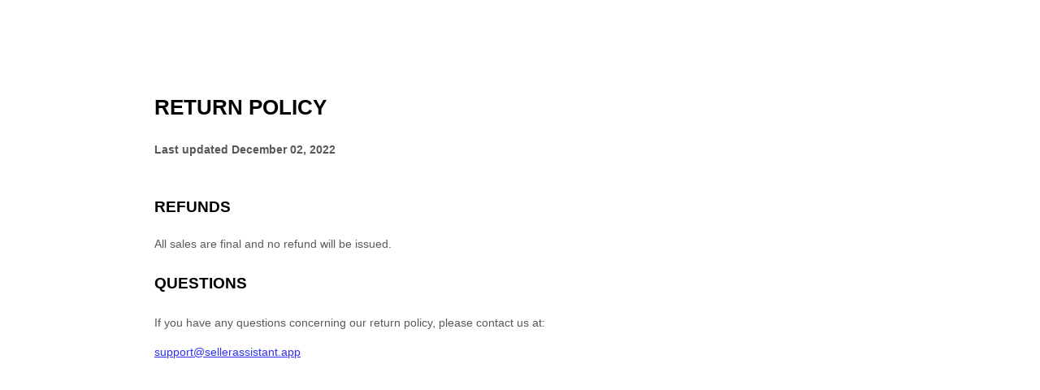

--- FILE ---
content_type: text/html; charset=utf-8
request_url: https://www.sellerassistant.app/tr/refund-policy
body_size: 4170
content:
<!DOCTYPE html><!-- Last Published: Tue Jan 20 2026 01:51:13 GMT+0000 (Coordinated Universal Time) --><html data-wf-domain="www.sellerassistant.app" data-wf-page="65835743c0d5fa300d1bfcb7" data-wf-site="5f0f65bd0f122d000ab67e5b" lang="tr"><head><meta charset="utf-8"/><title>Refund Policy</title><link rel="alternate" hrefLang="x-default" href="https://www.sellerassistant.app/refund-policy"/><link rel="alternate" hrefLang="en" href="https://www.sellerassistant.app/refund-policy"/><link rel="alternate" hrefLang="ru" href="https://www.sellerassistant.app/ru/refund-policy"/><link rel="alternate" hrefLang="es" href="https://www.sellerassistant.app/es/refund-policy"/><link rel="alternate" hrefLang="tr" href="https://www.sellerassistant.app/tr/refund-policy"/><meta content="Seller Assistant. Refund Policy" name="description"/><meta content="Refund Policy" property="og:title"/><meta content="Seller Assistant. Refund Policy" property="og:description"/><meta content="Refund Policy" property="twitter:title"/><meta content="Seller Assistant. Refund Policy" property="twitter:description"/><meta property="og:type" content="website"/><meta content="summary_large_image" name="twitter:card"/><meta content="width=device-width, initial-scale=1" name="viewport"/><link href="https://cdn.prod.website-files.com/5f0f65bd0f122d000ab67e5b/css/seller-assistant-app.webflow.shared.6a93c43d4.min.css" rel="stylesheet" type="text/css" integrity="sha384-apPEPUmyTPvDtP6swW9KdcdHudx1NhcXSwbC2Ow5Din1YpecAG/bkCA9rDFxEctV" crossorigin="anonymous"/><link href="https://cdn.prod.website-files.com/5f0f65bd0f122d000ab67e5b/css/seller-assistant-app.webflow.65835743c0d5fa300d1bfcb7-269779605.min.css" rel="stylesheet" type="text/css" integrity="sha384-EEBobcfM4jJ1fPRoJjYwXRXBPxkceOkzx12mWyBXS1KOmUMiQ0i3muIZ7MyEcr6t" crossorigin="anonymous"/><link href="https://fonts.googleapis.com" rel="preconnect"/><link href="https://fonts.gstatic.com" rel="preconnect" crossorigin="anonymous"/><script src="https://ajax.googleapis.com/ajax/libs/webfont/1.6.26/webfont.js" type="text/javascript"></script><script type="text/javascript">WebFont.load({  google: {    families: ["Fira Sans:regular,500,600,700","Roboto:regular,500,700","Inter:regular,500,600,700,800,900:cyrillic,latin"]  }});</script><script type="text/javascript">!function(o,c){var n=c.documentElement,t=" w-mod-";n.className+=t+"js",("ontouchstart"in o||o.DocumentTouch&&c instanceof DocumentTouch)&&(n.className+=t+"touch")}(window,document);</script><link href="https://cdn.prod.website-files.com/5f0f65bd0f122d000ab67e5b/661e92d26dd1c2a16ffb04aa_32%D1%8532.png" rel="shortcut icon" type="image/x-icon"/><link href="https://cdn.prod.website-files.com/5f0f65bd0f122d000ab67e5b/661e92d8c100772fe59d0b32_256.png" rel="apple-touch-icon"/><link href="https://www.sellerassistant.app/tr/refund-policy" rel="canonical"/><script type="text/javascript">!function(f,b,e,v,n,t,s){if(f.fbq)return;n=f.fbq=function(){n.callMethod?n.callMethod.apply(n,arguments):n.queue.push(arguments)};if(!f._fbq)f._fbq=n;n.push=n;n.loaded=!0;n.version='2.0';n.agent='plwebflow';n.queue=[];t=b.createElement(e);t.async=!0;t.src=v;s=b.getElementsByTagName(e)[0];s.parentNode.insertBefore(t,s)}(window,document,'script','https://connect.facebook.net/en_US/fbevents.js');fbq('init', '399832407551732');fbq('track', 'PageView');</script><script>
const url = new URL(window.location.href);
const urlParams = new URLSearchParams(window.location.search);

// set UTM medium, source and campaign variables (constants) based on results of URSearchParams
const utm_medium = urlParams.get('utm_medium')
const utm_source = urlParams.get('utm_source')
const utm_campaign = urlParams.get('utm_campaign')
const deal = urlParams.get('deal')

if (deal) {
    url.searchParams.set('utm_medium', 'affiliate');
    url.searchParams.set('utm_source', deal);
    window.history.replaceState({}, '', url.toString());
}
</script>


<script  type="text/javascript"  src="https://app.termly.io/resource-blocker/d24a93f0-f2ea-4f5b-a6f5-a59e784445fe?autoBlock=on"></script>


<script>
window.dataLayer = window.dataLayer || [];
</script>

<!-- Google One Tap Sign In -->
<!-- <script src="https://accounts.google.com/gsi/client" async defer></script> -->
<!-- End Google One Tap Sign In -->




<!-- Google Tag Manager -->
<script data-categories="essential">
  // Snippet to keep code from running when the Editor is open
  
  var Webflow = Webflow || [];
Webflow.push(function () { if (!Webflow.env("editor")) {
  
  (function(w,d,s,l,i){w[l]=w[l]||[];w[l].push({'gtm.start':
new Date().getTime(),event:'gtm.js'});var f=d.getElementsByTagName(s)[0],
j=d.createElement(s),dl=l!='dataLayer'?'&l='+l:'';j.async=true;j.src=
'https://www.googletagmanager.com/gtm.js?id='+i+dl;f.parentNode.insertBefore(j,f);
})(window,document,'script','dataLayer','GTM-NDD7JH7');

 } })
</script>
<!-- End Google Tag Manager -->


<!-- Amplitude Experiment -->

<script async data-categories="essential" type="text/javascript" src="https://cdn.amplitude.com/script/206c6af1c05544c5b07c0da5b4f54ba6.experiment.js"></script>

<!-- End Amplitude Experiment -->

<script>

    window.experiment = Experiment.Experiment.initializeWithAmplitudeAnalytics(
        'client-I0xPozwicbhxtLXSJgg3kvUc06B8ek1l'
    );
</script>


    

</head><body><div class="w-embed w-iframe"><!-- Google Tag Manager (noscript) -->
<noscript><iframe loading="lazy" src="https://www.googletagmanager.com/ns.html?id=GTM-NDD7JH7"
height="0" width="0" style="display:none;visibility:hidden"></iframe></noscript>
<!-- End Google Tag Manager (noscript) --></div><div class="section-3"><div class="container w-container"><div class="w-embed w-script"><div name="termly-embed" data-id="ebaa7a66-f128-437a-bbbf-056a2b9e889d"></div>
<script type="text/javascript">(function(d, s, id) {
  var js, tjs = d.getElementsByTagName(s)[0];
  if (d.getElementById(id)) return;
  js = d.createElement(s); js.id = id;
  js.src = "https://app.termly.io/embed-policy.min.js";
  tjs.parentNode.insertBefore(js, tjs);
}(document, 'script', 'termly-jssdk'));</script></div></div></div><script src="https://d3e54v103j8qbb.cloudfront.net/js/jquery-3.5.1.min.dc5e7f18c8.js?site=5f0f65bd0f122d000ab67e5b" type="text/javascript" integrity="sha256-9/aliU8dGd2tb6OSsuzixeV4y/faTqgFtohetphbbj0=" crossorigin="anonymous"></script><script src="https://cdn.prod.website-files.com/5f0f65bd0f122d000ab67e5b/js/webflow.75b50639.3807ec26da1e20de.js" type="text/javascript" integrity="sha384-q3AC/pAIqrrGBCjqnPfzl8MnH2oALLjWyeK+Ikehz8DbQWoMS91rkCp8EnKU8hWC" crossorigin="anonymous"></script><!-- Register Via /Pricing experiment 

<script>


const newUrl = "/pricing#pricing-top-section";

const links = document.querySelectorAll('a[href^="https://app.sellerassistant.app/register"]');

links.forEach(link => {
    const currentHref = link.href;
    if (
        currentHref.startsWith("https://app.sellerassistant.app/register") &&
        !currentHref.includes("price_id")
    ) {
        link.href = newUrl;
    }
});
  

</script>

-- Register Via /Pricing experiment -->





<!-- Google One Tap Sign In -->

<div id="g_id_onload"
     data-client_id="748318839491-h2bd50kqq9ofr5p2bp571j2u8ntp3ups.apps.googleusercontent.com"
     data-login_uri="https://app.sellerassistant.app/auth/google/one_tap"
     >
</div>

<!-- End Google One Tap Sign In -->

<!-- Firstpromoter -->

<script async type="text/javascript" data-categories="essential">
 (function(){var t=document.createElement("script");t.type="text/javascript",t.async=!0,t.src='https://cdn.firstpromoter.com/fprom.js',t.onload=t.onreadystatechange=function(){var t=this.readyState;if(!t||"complete"==t||"loaded"==t)try{$FPROM.init("oahwwkm9",".sellerassistant.app")}catch(t){}};var e=document.getElementsByTagName("script")[0];e.parentNode.insertBefore(t,e)})();</script>
<!-- Firstpromoter End -->


<script>

const fptrack ='_fprom_track'
function getCookie(name) {
  const value = `; ${document.cookie}`;
  const parts = value.split(`; ${name}=`);
  if (parts.length === 2) return parts.pop().split(';').shift();
}


  
// if (getCookie(fptrack) || deal) {
if (deal) {  
		$('.regular-offer').addClass('hidden') 
  	$('.promo-offer').removeClass('hidden') 
} else {
		$('.regular-offer').removeClass('hidden')  
  	$('.promo-offer').addClass('hidden')  
}

</script>


<script>
  window.intercomSettings = {
    api_base: "https://api-iam.intercom.io",
    app_id: "iylkj3jv",
    custom_launcher_selector:'.intercom-chat'
  };
</script>

<script async>
// We pre-filled your app ID in the widget URL: 'https://widget.intercom.io/widget/yr7g08qy'
(function(){var w=window;var ic=w.Intercom;if(typeof ic==="function"){ic('reattach_activator');ic('update',w.intercomSettings);}else{var d=document;var i=function(){i.c(arguments);};i.q=[];i.c=function(args){i.q.push(args);};w.Intercom=i;var l=function(){var s=d.createElement('script');s.type='text/javascript';s.async=true;s.src='https://widget.intercom.io/widget/yr7g08qy';var x=d.getElementsByTagName('script')[0];x.parentNode.insertBefore(s,x);};if(document.readyState==='complete'){l();}else if(w.attachEvent){w.attachEvent('onload',l);}else{w.addEventListener('load',l,false);}}})();
</script>



<script>
let lang = $('html').attr('lang')
//let url = $(location).attr('href');

$("head").append('<link rel="alternate" hreflang="' + lang + '" href="' + url + '">');
</script>



<!-- HOVER BASED TABS -->
<script>
  (function () {
    // Run after Webflow finishes wiring components
    window.Webflow = window.Webflow || [];
    window.Webflow.push(function () {
      // Skip touch devices (no real hover there)
      if (window.matchMedia('(hover: none), (pointer: coarse)').matches) return;

      // Find Webflow tab buttons (role="tab" inside .w-tab-menu)
      var tabs = document.querySelectorAll('.w-tab-menu [role="tab"]');
      if (!tabs.length) return;

      tabs.forEach(function (tab) {
        var hoverTO;

        tab.addEventListener('mouseenter', function () {
          // don't re-click the already selected tab
          if (tab.getAttribute('aria-selected') === 'true') return;

          // small delay prevents accidental flicker when passing over
          hoverTO = setTimeout(function () {
            tab.click();
          }, 80);
        });

        tab.addEventListener('mouseleave', function () {
          if (hoverTO) {
            clearTimeout(hoverTO);
            hoverTO = null;
          }
        });
      });
    });
  })();
</script>

</body></html>

--- FILE ---
content_type: text/html; charset=utf-8
request_url: https://app.termly.io/policy-viewer/iframe-content.html?policyUUID=ebaa7a66-f128-437a-bbbf-056a2b9e889d
body_size: 691
content:
<!doctype html><html class="no-js" lang="en"><head><meta http-equiv="Content-type" content="text/html; charset=utf-8"><title>Termly Policy Viewer</title><meta name="description" content=""><meta name="viewport" content="width=device-width,initial-scale=1"><meta name="theme-color" content="#000000"><meta name="robots" content="noindex, follow"/><link href="/favicon.svg" rel="shortcut icon" type="image/svg+xml"/><script src="https://cdn.weglot.com/weglot.min.js"></script><script>WebFontConfig = {
    google: {
      families: [
        'Lato',
        'Montserrat',
        'Open Sans:400,400i,600,600i,700,700i',
        'PT Mono:400',
        'Nunito Sans:300,400,500,600,700',
        'Roboto:300,400,500,600,700',
      ]
    }
  };

  (function(d) {
    var wf = d.createElement('script'), s = d.scripts[0];
    wf.src = 'https://ajax.googleapis.com/ajax/libs/webfont/1.6.26/webfont.js';
    wf.async = true;
    s.parentNode.insertBefore(wf, s);
  })(document);</script><style>[data-custom-class='body'] {
        padding: 20px;
      }
      body {
        margin: 0;
      }</style><script src="/hosted.min.js"></script></head><body><div id="hosted"></div><noscript>Your browser does not support JavaScript!</noscript><script defer src="https://static.cloudflareinsights.com/beacon.min.js/vcd15cbe7772f49c399c6a5babf22c1241717689176015" integrity="sha512-ZpsOmlRQV6y907TI0dKBHq9Md29nnaEIPlkf84rnaERnq6zvWvPUqr2ft8M1aS28oN72PdrCzSjY4U6VaAw1EQ==" data-cf-beacon='{"rayId":"9c3d5d1f29763014","version":"2025.9.1","serverTiming":{"name":{"cfExtPri":true,"cfEdge":true,"cfOrigin":true,"cfL4":true,"cfSpeedBrain":true,"cfCacheStatus":true}},"token":"882c280ab1db4cf38a5a88054a17ba72","b":1}' crossorigin="anonymous"></script>
</body></html>

--- FILE ---
content_type: text/css
request_url: https://cdn.prod.website-files.com/5f0f65bd0f122d000ab67e5b/css/seller-assistant-app.webflow.65835743c0d5fa300d1bfcb7-269779605.min.css
body_size: 6850
content:
:root{--inter-font:Inter,sans-serif;--dark-for-text:#312e34;--main-purple:#6e41c0;--grey-1:#89868d;--grey-3-for-borders:#e7e7e8;--old--old-grade-1-light:#b87df9;--old--old-grade-1-dark:#6a4ee1;--old--old-gradient-3-light:#62d1f8;--old--old-gradient-3-dark:#5c71d9;--old--old-gradient-4-light:#84f796;--old--old-gradient-4-dark:#11aeaf;--white-is-white:white;--main-purple-3:#f9f7ff;--ghostwhite-for-bg:ghostwhite;--border-radius-large:25px;--border-radius-small:10px;--old--old-color-3-yellow:#ffb543;--old--button-yellow:#ffb400;--old--old-color-2-red:#f92468;--grey-2:#b4b2b7;--transparent:transparent;--old--old-color-4-green:#4ee484;--old--old-gradient-2-light:#f8bb4b;--old--old-gradient-2-dark:#f85252;--main-purple-1:#9155fd;--main-purple-2:#c2a4f8;--state-green:#56ca00;--state-red:#ff4c51;--border-radius-medium:16px}body{font-family:var(--inter-font);color:var(--dark-for-text);font-size:15px;line-height:24px}h1{font-family:var(--inter-font);margin-top:0;margin-bottom:16px;font-size:44px;font-weight:500;line-height:56px}h2{font-family:var(--inter-font);margin-top:0;margin-bottom:16px;font-size:32px;font-weight:500;line-height:40px}h3{font-family:var(--inter-font);margin-top:0;margin-bottom:16px;font-size:24px;font-weight:500;line-height:32px}h4{font-family:var(--inter-font);margin-top:0;margin-bottom:12px;font-size:20px;font-weight:500;line-height:28px}h5{font-family:var(--inter-font);margin-top:0;margin-bottom:8px;font-size:18px;font-weight:500;line-height:24px}h6{font-family:var(--inter-font);margin-top:0;margin-bottom:12px;font-size:15px;font-weight:500;line-height:20px}p{margin-bottom:24px}a{color:var(--main-purple);text-decoration:none}ul,ol{margin-top:16px;margin-bottom:24px;padding-left:40px}li{color:var(--dark-for-text)}label{color:var(--grey-1);letter-spacing:1.5px;text-transform:uppercase;margin-bottom:8px;font-size:10px;font-weight:500;line-height:16px;display:block}blockquote{border-left:3px solid var(--main-purple);margin-bottom:24px;padding:16px 32px;font-size:18px;line-height:28px}figure{margin-bottom:24px}figcaption{color:var(--grey-1);text-align:center;margin-top:12px;font-size:13px;line-height:20px}.section-3{margin-top:100px}.container{margin-top:100px;padding-top:0}@media screen and (min-width:1440px){.section.hero-v4{background-color:var(--white-is-white);background-color:var(--white-is-white)}.slider-arrow.posts-arrow-left{left:10px}.slider-arrow.posts-arrow-right{right:10px}.store-badge.small{box-shadow:0 0 #000}.hero-bg-gradient{background-image:linear-gradient(315deg,var(--old--old-grade-1-light),var(--old--old-grade-1-dark))}.marketplace-buttons{grid-template-rows:auto;grid-template-columns:1fr 1fr 1fr;width:100%}.pricing-card-header{flex:none}.video-reviews-slider{border-radius:var(--border-radius-large);background-color:var(--main-purple-3)}.video-review-slider-mask{padding-left:60px;padding-right:60px}}@media screen and (min-width:1920px){.main-grid,.pricing-grid{grid-template-columns:1fr 1fr 1fr 1fr 1fr 1fr 1fr 1fr 1fr 1fr 1fr 1fr;grid-auto-flow:row}}@media screen and (max-width:991px){h1{font-size:30px;line-height:40px}h2{font-size:26px;line-height:32px}h3{margin-bottom:12px}h6{font-size:12px}p{margin-bottom:24px}blockquote{padding:12px 24px}.section{padding-top:104px;padding-bottom:80px}.section.hero-v5,.section.light-hero{margin-top:-64px;padding-top:128px}.section.intro-hero{margin-top:-88px;padding-top:128px;padding-bottom:104px}.section.hero-v3{margin-top:-64px;padding-top:144px}.section.hero-v4{padding-top:128px}.section.hero-v1{margin-top:-64px;padding-top:144px;padding-bottom:120px}.section.billing-tabs-section{margin-top:-64px;padding-top:128px}.section.hero-v2{margin-top:-64px;padding-top:144px}.section.hero-v5,.section.light-hero{margin-top:-64px;padding-top:128px}.section.intro-hero1{margin-top:-64px;padding-top:128px;padding-bottom:104px}.section.top-section{margin-top:-64px;padding-top:136px;padding-bottom:104px}.section.hero-2024.main-bg{padding-top:100px}.section.white-hero{padding-top:128px}.wrapper{padding-left:8px;padding-right:8px}.wrapper.nav-bar-wrapper{padding-left:0;padding-right:0}.wrapper.side-paddings{padding-left:8px;padding-right:8px}.wrapper.nav-bar-wrapper-2024{padding-left:10px;padding-right:10px}.button.pricing-cell-button{height:40px;padding-left:16px;padding-right:16px;font-size:13px;line-height:16px}.sg-buttons{padding-bottom:80px}.sg-button-wrapper{padding:40px 12%}.nav-bar{height:88px;padding-left:0;padding-right:0}.nav-link{color:var(--dark-for-text);background-color:#fff;border-radius:0;padding:12px 24px;display:block}.nav-link:hover{background-color:#fff}.nav-link.w--current{color:var(--dark-for-text)}.nav-link.w--open{box-shadow:inset 0 1px 0 0 var(--main-purple-3)}.nav-link.white-bg{padding-top:8px;padding-bottom:8px}.tooltip.sidebar-author-name{display:none}.no-margin{margin:0}.no-margin-bottom{margin-bottom:0}.intro{padding-left:8px;padding-right:8px}.intro.margin-bottom,.intro.margin-bottom-60{margin-bottom:64px}.intro.no-margin-bottom{margin-bottom:0}.intro.wide{max-width:83.33%}.intro.left.sticky{position:static}.intro.margin-bottom,.intro.margin-bottom-60{margin-bottom:64px}.no-padding-vertical{padding-top:0;padding-bottom:0}.footer-bottom{margin-top:48px;margin-left:8px;margin-right:8px;padding-top:24px;padding-bottom:24px}.brand{padding-left:16px;padding-right:16px}.changelog{width:83.33%;padding-left:8px;padding-right:8px}.change{padding:24px}.nav-menu{border-bottom:1px solid var(--main-purple-3);background-color:#fff;max-height:90vh;margin-right:0;padding-bottom:16px;padding-left:0;padding-right:0;overflow:scroll}.nav-menu.nav-bg{background-color:var(--white-is-white);background-color:var(--white-is-white);position:absolute}.no-padding{padding:0}.no-padding-top{padding-top:0}.no-padding-bottom{padding-bottom:0}.navigation{padding-left:0;padding-right:0}.bg-elements{min-height:420px}.pricing-v1-card{flex:0 auto;width:100%}.info{flex:none}.tab-link-v2{padding-left:20px;padding-right:20px}.sidebar{max-width:50%}.sidebar.sticky{position:static}.input{box-shadow:inset 0 0 #0000}.sidebar-block{margin-bottom:16px}.post-card-bottom{padding-top:10px;padding-bottom:10px}.sidebar-post-card{margin-left:0;margin-right:0;padding:10px 0}.sidebar-post-card:hover{box-shadow:none;background-color:#0000;transform:none}.sidebar-post-image{width:72px;height:60px;margin-right:12px}.sidebar-author:hover{background-color:#0000}.sidebar-tags{padding-left:0;padding-right:0}.post-card{padding:0;overflow:visible}.post-card:hover{box-shadow:none;background-color:#0000;transform:none}.post-card.big{padding:0}.post-card-image-big{height:31vw;margin-bottom:0}.post-card-image{border-top-left-radius:var(--border-radius-large);border-top-right-radius:var(--border-radius-large);height:31vw}.nav-dropdown-icon{opacity:.4;margin-right:24px;display:inline-block}.dropdown-list.w--open{background-color:#0000;border:1px #000;border-radius:0;margin-top:0;margin-left:0;padding:0 16px 12px;position:relative;box-shadow:0 1px #ffffff1f}.dropdown-list.v2.w--open{width:100%;margin-left:0}.dropdown-list.v2024{background-color:var(--white-is-white)}.dropdown-list.v2024.w--open{border-style:none;border-radius:0;width:100%;margin-top:0;margin-left:0;position:static}.dropdown-corner,.dropdown-bridge{display:none}.sg-color{height:25vw}.cta-card,.breadcrumbs{margin-left:8px;margin-right:8px}.features-v8{width:auto;margin-bottom:44px;margin-left:4px;margin-right:4px}.feature-v8{font-size:13px;line-height:20px}.feature-v8-icon{width:28px;height:28px;margin-right:8px}.achievement-text{margin-bottom:16px;font-size:32px;line-height:32px}.pricing-v2-card{flex:0 auto}.input-wrapper.no-margin{margin:0}.subscribe-v1{flex-direction:column;justify-content:flex-start;padding-left:8px;padding-right:8px}.social-icons.subscribe-v1-icons{margin-top:32px;margin-right:0}.subscribe-1-form-wrapper{flex-direction:column;width:100%;margin-right:0}.subscribe-v1-heading{margin-bottom:32px;margin-right:0}.subscribe-v1-icon{width:32px;margin-bottom:8px}.footer-v2{padding-top:48px}.feature-blocks{flex-wrap:wrap}.feature-block{box-shadow:0 0 0 1px var(--main-purple-3);flex:0 auto;width:100%;padding:12vw}.top-message{justify-content:flex-start;padding-left:16px;padding-right:48px}.small-message-text{flex:1}.side-tab-link{margin-top:4px;margin-bottom:4px}.message-text{flex:1}.post-info-top{font-size:11px}.footer-v2-bottom-menu-link{margin-right:16px}.testimonials-v5{padding-bottom:72px}.testimonials-v5-slide{width:50%;padding-left:6%;padding-right:6%}.review-v5{font-size:15px}.review-v5-logo{height:28px}.logotypes{justify-content:space-around;padding-left:8%;padding-right:8%}.logotypes.v2{justify-content:center}.logo-link{margin:12px 8px}.logo{height:28px}.menu-button{z-index:2147483647;border:1px solid var(--grey-3-for-borders);border-radius:var(--border-radius-small);background-color:var(--white-is-white)}.menu-button.w--open{background-color:var(--transparent);color:var(--dark-for-text)}.big-message{padding:32px}.big-message-text{flex:1}.sg-button-block{width:50%;padding:8px}.licence-item{margin-bottom:20px;box-shadow:0 10px 20px #30364d1a}.play-button{width:64px;height:64px;padding:18px}.footer-v4{padding-left:8px;padding-right:8px}.search-result{margin-bottom:24px;box-shadow:7px 7px 20px #5962731f}.feature-card-hover{margin-bottom:32px;margin-left:8px;margin-right:8px;padding-left:12%;padding-right:12%}.article-list{grid-row-gap:16px;padding-top:0;padding-left:8px;padding-right:8px}.article-link{padding:24px;font-size:14px;line-height:20px}.article-link:hover{border-color:var(--grey-3-for-borders);box-shadow:none;background-color:#0000;transform:none}.help-categories{grid-row-gap:24px;grid-template-columns:1fr;width:75%;margin-left:auto;margin-right:auto;padding-left:8px;padding-right:8px}.nav-dropdown{display:block}.contact-form-card{margin-left:8px;margin-right:8px;padding:80px}.about-photo{height:60vw;margin-left:8px;margin-right:8px}.nav-dropdown-link-v2{width:100%;padding-top:8px;padding-bottom:8px}.nav-dropdown-link-v2:hover{background-color:#0000}.nav-dropdown-link-v2.w--current{color:var(--dark-for-text)}.pricing-v3{margin-left:0;margin-right:0}.pricing-v3-plans{top:0}.pricing-plan-cell{padding:20px}.pricing-v3-category-header{padding-left:18px;padding-right:20px;top:124px}.pricing-v3-header{padding-top:16px;padding-bottom:16px}.pricing-v3-row-header{padding-left:20px;padding-right:20px}.pricing-v3-plan-name,.pricing-v3-plan-mobile{font-size:14px}.menu-icon-line-top{background-color:var(--main-purple)}.menu-icon-line-top.dark{background-color:var(--dark-for-text);background-color:var(--dark-for-text)}.menu-icon-line-bottom{background-color:var(--main-purple)}.menu-icon-line-bottom.dark{background-color:var(--dark-for-text);background-color:var(--dark-for-text)}.menu-icon-line-middle{background-color:var(--main-purple)}.menu-icon-line-middle.dark{background-color:var(--dark-for-text);background-color:var(--dark-for-text)}.testimonials-v1{grid-column-gap:16px;grid-template-columns:1fr 1fr;margin-left:8px;margin-right:8px}.testimonials-v1-column.mobile-hidden{display:none}.testimonials-v2{width:90vw;max-width:none;height:440px}.slider-arrow.posts-arrow-left,.slider-arrow.posts-arrow-right,.slider-arrow.posts-arrow-left,.slider-arrow.posts-arrow-right{display:none}.review-v2{padding-bottom:16px;padding-left:12%;padding-right:12%}.review-v2-quote{width:56px}.review-v2-quote.left{top:40px;left:40px}.review-v2-quote.right{bottom:40px;right:40px}.review-v2-add-button:hover{letter-spacing:0}.logotypes-small{max-width:400px}.main-grid{grid-column-gap:16px;grid-row-gap:64px;flex-direction:column;grid-template:"."/1fr 1fr 1fr 1fr 1fr 1fr 1fr 1fr;padding-left:8px;padding-right:8px}.review-v2-dots{bottom:-10%;left:12%}.testimonials-v3-circle-big{top:-8%;right:9%}.testimonials-v3-circle-small{left:7%}.dots{height:81px;top:34%;bottom:-10%;left:-14%}.circle-big{width:32vw;bottom:-19%}.circle-small{width:10vw;top:20%;right:4%}._2-buttons{grid-column-gap:12px;margin-right:8px}.footer-top{margin-bottom:0;padding-top:31px;padding-bottom:31px}.footer-grid{grid-column-gap:16px;flex-direction:column;grid-template-rows:auto;grid-template-columns:1fr 1fr 1fr 1fr 1fr 1fr 1fr 1fr;padding-bottom:0;padding-left:8px;padding-right:8px}.wave-bottom,.wave-top{height:6vw}.pricing-card-circle{width:20vw;top:-9vw;right:-6vw}.pricing-v1-gradient{height:70%}.main-questions{width:100%}.sidebar-grid{grid-column-gap:16px;grid-template-columns:1fr 1fr;padding-left:8px;padding-right:8px}.posts-2-cols{grid-column-gap:16px;grid-row-gap:32px}.posts-2-cols.side-paddings{margin-top:0;padding-left:8px;padding-right:8px}.sidebar-post-heading{font-size:15px;line-height:24px}.sidebar-post-category{margin-bottom:4px}.tags{padding-left:0;padding-right:0}.posts-3-cols{grid-column-gap:16px;grid-row-gap:32px;grid-template-columns:1fr 1fr;margin-top:0;padding-left:8px;padding-right:8px}.help-category-card:hover{border-color:var(--grey-3-for-borders);box-shadow:none;background-color:#0000;transform:none}.sidebar-promo-circle{width:13vw}.sidebar-video{height:30vw}.team-cards{grid-column-gap:16px;grid-row-gap:16px;flex-direction:column;grid-template-rows:auto;grid-template-columns:1fr 1fr 1fr 1fr 1fr 1fr 1fr 1fr;padding-left:8px;padding-right:8px}.hero-macbook-v1{width:87%}.iphone-v1-image{width:64%;position:static}.counters{flex-wrap:wrap}.hero-circle-big{width:38vw;bottom:-19%}.hero-dots{height:96px;bottom:-10%;left:-14%}.testimonials-v1-gradient{height:56vw}.post-slider{width:92%}.post-slide{padding-left:0;padding-right:32px}.post-slider-intro{margin-top:0}.post-slider-mask{padding:0;overflow:visible}.promo-video{height:48vw}.logotypes-hero-header{margin-left:8px;margin-right:8px}.logotypes-hero-heading{margin-left:12px;margin-right:12px;font-size:12px;line-height:16px}.mini-gallery{grid-template-rows:12vw 12vw 12vw 12vw 12vw}.feature-block-image{margin-top:6vw}.tab-link{padding:24px 16px}.feature-image-big{height:27vw}.feature-card{padding:5vw}.feature-image-medium,.feature-image-small{height:27vw}.dynamic-column{grid-row-gap:40px}.dynamic-column.margin-top{grid-row-gap:32px;grid-row-gap:32px;margin-top:0}.hero-bg-gradient{height:85%}.browser-bg{width:100%}.hero-browser{width:76vw}.browser-top{padding:8px}.browser-button{width:10px;height:10px}.browser-content{min-height:30vw;margin-bottom:8px;margin-left:8px;margin-right:8px}.image-block{height:56vw}.search-result-info{padding-top:0}.search-result-image{width:150px;height:79px}._404{font-size:128px;line-height:104px}.post-card-heading-big{font-size:18px;line-height:24px}.circle-v1{width:40vw;height:40vw;right:40vw}.info-block{margin-left:8px;margin-right:8px}.small-message{padding-left:16px;padding-right:16px}.home-button{width:32px}.home-button-text{display:none}.nav-buttons{grid-column-gap:16px;grid-row-gap:16px;grid-template-rows:auto;grid-template-columns:auto auto 1fr;grid-auto-columns:1fr;display:grid}.top-button{bottom:12px;right:12px}.macbook{width:87%}.nav-dropdown-link-v2-100-width{width:100%;padding-top:8px;padding-bottom:8px}.nav-dropdown-link-v2-100-width:hover{background-color:#0000}.nav-dropdown-link-v2-100-width.w--current{color:#30364d}.installed-page{width:83.33%;padding-left:8px;padding-right:8px}.home-button-2{width:32px}.browsers-grid{grid-template-columns:1fr 1fr 1fr 1fr 1fr 1fr 1fr 1fr 1fr}.comparison-row-header{padding-left:20px;padding-right:20px}.comparison-names{top:0}.marketplaces-flags{outline-color:var(--dark-for-text);outline-offset:0px;outline-width:1px;outline-style:none}.marketplaces-grid.margin-bottom{grid-template-columns:1fr 1fr 1fr 1fr 1fr 1fr 1fr 1fr 1fr 1fr 1fr 1fr}.ip-alert-result{padding:5vw}.partner-card-image{height:31vw}.partner-card-bottom{padding-top:10px;padding-bottom:10px}.hero-background-video{max-height:300px}.nav-dropdown-link-lang{width:100%;padding-top:8px;padding-bottom:8px}.nav-dropdown-link-lang:hover{background-color:#0000}.nav-dropdown-link-lang.w--current{color:#30364d}.nav-lang-text{display:block}.nav-lang-icon{display:none}.post-author-new{margin-top:0;margin-bottom:48px;padding-right:16%}.logo-container-2024{margin-right:10px}.dropdown-bridge-2024{display:none}.pricing-card{flex:0 auto}.pricing-card.featured{transform:none}.pricing-card.horizontal{display:none}.menu-blog-card{margin-left:0;margin-right:0;padding:10px 0}.menu-blog-card:hover{box-shadow:none;background-color:#0000;transform:none}.youtube-mention-card{padding-bottom:5vw}.comparison{margin-left:8px;margin-right:8px}.workflow-tab-menu{grid-template-rows:auto;grid-template-columns:1fr 1fr 1fr 1fr 1fr 1fr 1fr 1fr 1fr 1fr 1fr 1fr}.pricing-plan,.price-comparison-feature-name,.price-comparison-feature-cell{padding:20px}.compare-plans-plan-name{font-size:14px}.pricing-grid{grid-column-gap:16px;grid-row-gap:64px;flex-direction:column;grid-template:"."/1fr 1fr 1fr 1fr 1fr 1fr 1fr 1fr;padding-left:8px;padding-right:8px}.video-reviews-slider{width:92%}.video-review-slide{width:50%;padding-left:0;padding-right:32px}.video-review-slider-mask{padding:0;overflow:visible}.slider-card{margin-left:8px;margin-right:8px}.tools-tab-link{padding:24px 16px}}@media screen and (max-width:767px){h1{font-size:26px;line-height:32px}h2{font-size:25px}.section{padding-top:64px;padding-bottom:64px}.section.billing-tabs-section,.section.hero-v2,.section.hero-v5,.section.light-hero{margin-top:-60px;padding-top:96px}.section.intro-hero{margin-top:-88px;padding-top:96px;padding-bottom:80px}.section.hero-v3{margin-top:-60px;padding-top:96px}.section.hero-v4{padding-top:96px}.section.hero-v1{margin-top:-60px;padding-top:96px;padding-bottom:96px}.section.billing-tabs-section,.section.hero-v2,.section.hero-v5,.section.light-hero{margin-top:-60px;padding-top:96px}.section.intro-hero1{margin-top:-60px;padding-top:96px;padding-bottom:80px}.section.top-section{margin-top:-60px;padding-top:88px;padding-bottom:80px}.section.white-hero{padding-top:96px}.wrapper{display:flex}.button.pricing-cell-button{margin-bottom:-8px;margin-left:-12px;margin-right:-12px}.nav-bar{height:88px}.nav-link,.nav-link.login-on-mobile,.nav-link.login-on-mobile{display:block}.no-margin{margin:0}.no-margin-bottom,.intro.no-margin-bottom{margin-bottom:0}.intro.margin-bottom,.intro.margin-bottom-60{margin-bottom:48px}.intro.no-margin-bottom{margin-bottom:0}.intro.left.sticky{position:static}.intro.margin-bottom,.intro.margin-bottom-60{margin-bottom:48px}.no-padding-vertical{padding-top:0;padding-bottom:0}.footer-link{font-size:13px;line-height:20px}.footer-bottom{flex-direction:column;justify-content:center;align-items:center}.changelog{width:100%}.no-padding{padding:0}.no-padding-top{padding-top:0}.no-padding-bottom{padding-bottom:0}.pricing-v1-card{padding:32px}.pricing-v1-tag{font-size:40px;line-height:48px}.tabs-menu-v2{flex-wrap:wrap}.sidebar{max-width:320px}.simple-form{padding-left:16%;padding-right:16%}.cta-card{padding-left:12%;padding-right:12%}.cta-card-info{grid-template-rows:auto auto;grid-template-columns:1fr 1fr;grid-auto-columns:1fr;display:flex}.features-v8{margin-bottom:32px}.feature-v8{margin:6px 4px}.achievements{flex-wrap:wrap;width:83.33%}.achievement{box-shadow:1px 1px 0 0 var(--grey-3-for-borders);flex:0 auto;width:50%}.review-v9{padding:6px}.pricing-v2-card-info{margin-left:12px;margin-right:12px}.pricing-v2-card-info.horizontal{margin-left:0;margin-right:0}.input-wrapper.no-margin{margin:0}.feature{width:100%}.feature-blocks{flex-wrap:wrap}.feature-block{flex:0 auto;width:100%}.side-tab-link{text-align:left;flex-direction:row;align-items:flex-start;margin-top:0;margin-bottom:4px;padding:28px}.footer-v2-bottom-menu{justify-content:center;margin-bottom:12px}.footer-v2-bottom-menu-link{margin-bottom:8px;margin-left:8px;margin-right:8px}.footer-v2-bottom-info{justify-content:center}.testimonials-v5{margin-top:-8px;margin-bottom:-24px}.testimonials-v5-slide{padding-left:4%;padding-right:4%}.slider-nav{font-size:8px}.logo{height:28px}.menu-button.w--open{background-color:var(--transparent)}.post-author-avatar{width:64px;height:64px}.post-author-info{padding-top:8px;padding-left:20px;font-size:13px;line-height:20px}.big-message{padding:24px}.footer-v4-nav{flex-wrap:wrap;flex:0 auto;justify-content:flex-start;width:100%;padding-top:24px;padding-left:0}.footer-v4-link{margin-left:0;padding-left:10px;padding-right:10px}.search-result{padding:24px}.article-list{column-count:1}.article-link{padding:20px}.help-categories{width:100%}.contact-form-card{padding:64px 12%}.pricing-v3{margin-left:0;margin-right:0}.pricing-v3-plans{position:static}.pricing-v3-plans.mobile-sticky{display:flex;position:sticky;top:0}.pricing-v3-plans.bottom{border-top:1px solid var(--main-purple-3);display:flex}.pricing-plan-cell{width:50%}.pricing-plan-cell.no-divider{display:none}.pricing-v3-currency{margin-top:0;margin-left:-11px;font-size:14px}.pricing-v3-tag{font-size:24px;line-height:24px}.pricing-v3-category-header{padding-left:14px;padding-right:16px;position:static}.pricing-v3-row{flex-wrap:wrap}.pricing-v3-row-header{border-bottom:1px solid var(--main-purple-3);width:100%;min-height:32px;padding:4px 16px;font-size:12px;line-height:16px}.pricing-v3-row-header.addon-name{width:100%}.pricing-v3-cell{min-height:48px;font-size:13px}.pricing-cell-icon{width:20px}.pricing-v3-plan-name{font-size:13px;display:none;position:sticky}.pricing-v3-plan-mobile{margin-top:-10px;margin-bottom:-10px;font-size:13px;position:sticky}.menu-icon{background-color:#0000;margin-left:2px;margin-right:2px}.review-v1-text{margin:24px}.review-v1-bottom{flex-wrap:wrap;padding-left:24px;padding-right:24px}.review-v1-rating{justify-content:flex-start;align-items:center;width:100%;margin-top:8px;padding-left:56px}.logo-text{font-size:18px;line-height:24px}.testimonials-v2{width:88vw}.slider-arrow{width:48px;height:48px;padding:10px;left:-24px}.slider-arrow.right{right:-24px}.review-v2-add-button{right:40px}.testimonials-v3{width:90vw;height:90vw}.review-v3-quote{width:48px}.main-grid{grid-row-gap:48px;grid-template-columns:1fr 1fr 1fr 1fr 1fr 1fr;display:grid}.review-v2-dots{width:81px;bottom:-15%}.reviiew-v2-circle-big{display:none}.reviiew-v2-circle-small{top:-9%}.dots{width:226px;height:71px;top:38%}.circle-big{bottom:-2%;right:14%}.circle-small{width:15vw;top:17%}.footer-top{padding-top:40px;padding-bottom:40px}.footer-v2-logo{height:48px}.pricing-v2-wave{height:32px}.pricing-card-dots{left:-11%}.pricing-card-circle{width:18vw;top:-8vw}.sidebar-promo-dots{width:231px}.sidebar-promo-circle{width:16vw}.sidebar-video{height:216px}.accordion-header{min-height:60px;padding:12px 16px}.accordion-card{margin-bottom:12px}.accordion-text{margin-left:4px;margin-right:4px;padding-bottom:24px}.accordion-heading{font-size:17px;line-height:24px}.hero-subscribe{grid-template-columns:minmax(200px,1fr) auto}.hero-form{width:100%}.text-huge{font-size:20px;line-height:28px}.accordion-icon{width:20px;margin-left:1px;margin-right:10px}.counter{box-shadow:1px 1px 0 0 var(--grey-3-for-borders)}.hero-circle-big{width:50vw;bottom:-17%;right:8%}.hero-dots{width:231px}.testimonials-v1-gradient{height:62vw}.post-slide{padding-right:24px}.mini-gallery{grid-template-rows:14vw 14vw 14vw 14vw 14vw}.feature-image-big{width:100%;height:auto}.feature-image-medium,.feature-image-small{height:25vw}.dynamic-column{grid-row-gap:32px}.hero-form-v2{width:100%}.browser-wrapper{margin-top:0;margin-bottom:0}._404{font-size:96px;line-height:80px}.text-2-cols{column-count:1}.top-message-text{font-size:13px;line-height:20px}.nav-buttons{flex:0 auto;display:none}.footer-v4-links{flex-wrap:wrap;justify-content:flex-start;margin-left:-8px}.top-button{display:none}.installed-page{width:100%}.browsers-grid{grid-template-columns:1fr 1fr 1fr 1fr 1fr 1fr}.comparison-2-cells{min-height:48px;font-size:13px}.comparison-row-header{border-bottom:1px solid var(--main-purple-3);width:100%;min-height:32px;padding:4px 16px;font-size:12px;line-height:16px}.comparison-names{position:static}.comparison-names.mobile-sticky{display:flex;position:sticky;top:0}.marketplaces-flags{margin-bottom:0}.marketplaces-grid{grid-template-columns:1fr 1fr 1fr 1fr 1fr 1fr 1fr 1fr 1fr 1fr 1fr 1fr}.columns{width:100%}.rating-stars{justify-content:center;width:100%;margin-top:8px;padding-left:0}.inputs-block{flex-direction:column;align-items:stretch}.ip-alert-result-raw.ip-alert-info{flex-direction:column}.ip-alert-result-column,.ip-alert-result-column.product-info,.ip-alert-result-column.ip-alert-info,.ip-alert-result-column.product-info,.ip-alert-result-column.ip-alert-info{width:100%}.lp-paragraph.text-left{margin-bottom:40px;font-weight:400;display:block}.nav-lang-text{display:block}.nav-lang-icon{display:none}.nav-right-2024.nav-bg{background-color:#0000}.nav-right-2024.nav-bg.white-bg{padding:0}.pricing-card-info{margin-left:12px;margin-right:12px}.pricing-currency{margin-top:0;margin-left:-11px;font-size:14px}.cents{font-size:14px}.download-guide-block{flex-flow:column-reverse;align-items:center}.workflow-tab-menu{grid-template-columns:1fr 1fr 1fr 1fr 1fr 1fr}.pricing-plan,.price-comparison-feature-name,.price-comparison-feature-cell{width:50%}.compare-plans-plan-name{font-size:13px;display:none;position:sticky}.pricing-grid{grid-row-gap:48px;grid-template-columns:1fr 1fr 1fr 1fr 1fr 1fr;display:grid}.review-stars{justify-content:flex-start;align-items:center;width:100%;margin-top:8px;padding-left:56px}.video-review-slide{padding-right:24px}.slider-card{padding-left:12%;padding-right:12%}.achievement-2025,.step-list-item{box-shadow:1px 1px 0 0 var(--grey-3-for-borders);flex:0 auto;width:50%}}@media screen and (max-width:479px){.section.intro-hero{grid-column-gap:16px;grid-row-gap:16px;grid-template-rows:auto;grid-template-columns:1fr;grid-auto-columns:1fr;margin-top:-60px;padding-top:60px;display:grid}.section.intro-hero.hero-devices{grid-column-gap:16px;grid-row-gap:16px;grid-column-gap:16px;grid-row-gap:16px;grid-template-rows:auto;grid-template-columns:1fr;grid-auto-columns:1fr;display:inline-grid}.section.hero-v4{padding-top:96px}.wrapper{padding-left:10px;padding-right:10px;display:block}.button.pricing-cell-button.yellow.hidden-on-mobile,.button.pricing-cell-button.ghost.hidden-on-mobile{display:none}.button.small{padding-left:16px;padding-right:16px}.button.side-margins{margin-top:6px;margin-bottom:6px}.button.margin-left{margin-top:16px;margin-left:0}.button.pricing-cell-button{margin-left:0;margin-right:0}.button.pricing-cell-button.yellow.hidden-on-mobile,.button.pricing-cell-button.ghost.hidden-on-mobile,.button.pricing-cell-button.yellow.hidden-on-mobile,.button.pricing-cell-button.yellow.hidden-on-mobile,.button.pricing-cell-button.ghost.hidden-on-mobile,.button.pricing-cell-button.ghost.hidden-on-mobile{display:none}.nav-bar.fixed{z-index:10;z-index:10}.nav-link,.nav-link.login-on-mobile,.nav-link.login-on-mobile{display:block}.utility-page-content{width:100%}.no-margin{margin:0}.no-margin-bottom{margin-bottom:0}.intro.no-margin-bottom{width:100%;margin-bottom:0}.intro.wide{max-width:100%}.no-padding-vertical{padding-top:0;padding-bottom:0}.footer-bottom{flex-direction:column;justify-content:flex-start;align-items:center}.nav-menu{width:100%}.no-padding{padding:0}.no-padding-top{padding-top:0}.no-padding-bottom{padding-bottom:0}.page-wrapper{grid-template-rows:auto auto;grid-template-columns:1fr 1fr;grid-auto-columns:1fr}.sidebar{max-width:none}.input{min-width:0}.input.subscribe-v1-input{text-align:center;text-align:center;width:100%}.simple-form{padding-left:0%;padding-right:0%}.simple-form.row{flex-flow:column}.post-card-image-big{height:58vw}.post-card-author{margin-left:0;padding-left:0}.post-card-image{height:58vw}.sg-color{height:40vw}.cta-card-info{align-items:stretch}.subscribe-form{flex-flow:column wrap;grid-template-columns:100%;align-items:stretch;width:100%;min-width:200px}.inline-elements{flex-direction:column;align-items:stretch;width:100%}.store-button.side-margins{margin:8px 0}.achievements,.achievement{width:100%}.video-link.margin-left{margin-top:16px;margin-left:0}.input-wrapper.no-margin{margin:0}.subscribe-v1-form{width:100%}.feature{padding-left:4%;padding-right:4%}.side-tabs{padding-left:0;padding-right:0}.side-tab-link{padding-left:24px;padding-right:24px}.message{text-align:center;flex-direction:column}.message-text{margin-bottom:16px;margin-right:0}.footer-v2-bottom-info{flex-direction:column;justify-content:flex-start;align-items:center}.testimonials-v5{padding-bottom:56px}.testimonials-v5-slide{width:100%}.feature-icon-left{padding-right:0}.feature-info-right{padding-left:20px}.logotypes{flex-wrap:wrap;justify-content:center;padding-left:2%;padding-right:2%}.logotypes.v2{justify-content:center}.logo-link{margin:0;padding:8px 12px}.logo{height:24px}.menu-button{z-index:10;border-radius:var(--border-radius-small)}.menu-button.w--open{background-color:var(--transparent)}.big-message{text-align:center;flex-direction:column;padding-top:40px;padding-bottom:40px}.big-message-text{margin-bottom:16px;margin-right:0}.sg-button-block{width:100%}.licence-item{flex-direction:column;padding-top:48px}.licence-item-info{text-align:center;margin-top:8px;padding-left:0}.password-card{padding:40px}.footer-v4-nav{flex-direction:column;align-items:flex-start;padding-top:0}.footer-v4-bottom{flex-direction:column;justify-content:flex-start;align-items:flex-start}.search-result{flex-wrap:wrap;padding:28px}.contact-form-card{flex-direction:column;padding:40px 10%}.pricing-v3{border-radius:var(--border-radius-large);margin-left:0;margin-right:0}.pricing-v3-plans.bottom.hidden-on-mobile{display:none}.pricing-plan-cell{flex-direction:column;align-items:stretch;width:100%;padding:16px 8px}.pricing-v3-billing{flex:1}.pricing-v3-currency{margin-left:-10px;margin-right:2px}.pricing-v3-row-header{padding-left:12px;padding-right:12px}.pricing-v3-row-header.addon-name{width:100%}.testimonials-v1{grid-row-gap:32px;grid-template-columns:1fr}.review-v1-rating{justify-content:flex-start;align-items:center}.testimonials-v2{height:520px}.slider-arrow{display:none}.review-v2{padding-bottom:32px;padding-left:10%;padding-right:10%}.review-v2-quote.left,.review-v2-quote.right,.review-v2-quote.left,.review-v2-quote.right{display:none}.review-v2-add-button{width:160px;margin-left:auto;margin-right:auto;top:auto;left:0%;right:0%}.testimonials-v3{border-radius:12px;height:540px}.review-v3-quote.left{top:24px;left:24px}.review-v3-quote.right{bottom:24px;right:24px}.review-v3{padding-left:10%;padding-right:10%}.main-grid{grid-row-gap:40px;grid-template-columns:1fr 1fr 1fr 1fr;grid-template-areas:"."}.main-grid.margin-bottom{grid-template-columns:1fr 1fr}.main-grid.margin-bottom-40,.main-grid.margin-bottom{grid-template-columns:1fr 1fr}.main-grid.no-padding{grid-template-columns:1fr 1fr 1fr}.main-grid.margin-bottom-40{grid-template-columns:1fr 1fr}.review-v2-dots{bottom:-12%}.reviiew-v2-circle-small{top:-8%}.dots{width:160px;height:82px;bottom:-12%}.circle-big{width:35vw;bottom:12%}.circle-small{width:17vw;top:22%;right:6%}._2-buttons{justify-items:center;width:100%}.footer-top{flex-direction:column;justify-content:flex-start;align-items:flex-start;display:flex}.footer-brand{margin-bottom:32px}.footer-grid{grid-template-columns:1fr 1fr 1fr 1fr}.wave-bottom,.wave-top{height:10vw}.pricing-card-circle{width:30vw}.pricing-v1-gradient{height:83%}.pricing-side-features,.main-questions{grid-template-columns:1fr}.posts-2-cols,.posts-3-cols{grid-template-columns:100%}.help-category-card{padding:24px}.sidebar-promo-dots{bottom:-12%}.sidebar-promo-circle{top:6%}.sidebar-video{height:60vw}.team-cards{grid-template-columns:1fr 1fr 1fr 1fr}.hero-macbook-v1{width:100%}.hero-subscribe{grid-template-columns:minmax(100%,1fr);padding-left:0%;padding-right:0%}.iphone-v1-image{width:80%}.person,.person-info{padding-right:0}.counters{width:100%}.counter{flex:0 auto;width:100%}.question-v1{padding-right:0}.hero-circle-big{bottom:12%;right:-19.8vw}.hero-dots{bottom:-12%}.testimonials-v1-gradient{height:112vw}.post-slider{width:100%}.post-slide{width:100%;padding-right:16px}.promo-video{height:64vw}.mini-gallery{grid-template-rows:30vw;grid-template-columns:1fr 1fr;grid-auto-rows:30vw}.tab-link{box-shadow:0 1px 0 0 var(--grey-3-for-borders);width:100%;padding-top:20px;padding-bottom:20px}.tabs-menu{border-bottom-style:none;display:block}.feature-card{padding:10vw}.feature-image-medium,.feature-image-small{width:100%;height:auto}.hero-macbook-v2{width:100%}.hero-bg-gradient{height:92%}.hero-browser{width:84vw}.image-block{height:72vw}.search-result-info{padding-top:20px;padding-left:0}.search-result-image{flex:0 auto;width:300px;height:158px}.testimonials-v3-nav{margin-bottom:12px;display:block}.testimonials-v2-nav{margin-bottom:20px}.ipad-image{width:120vw;max-width:none}.circle-v1{width:50vw;height:50vw;right:60vw}.nav-buttons{justify-items:center;width:100%;display:none}.question-v2{padding-right:0}.footer-v4-links{margin-bottom:16px;margin-right:-16px;padding-right:0}.dropdown-header.with-button{flex-flow:column}.dropdown-decription{margin-bottom:10px}.macbook{width:100%}.featured-browser{max-width:100%}.marketplace-buttons{flex-flow:column}.browsers-grid{flex-direction:column;grid-auto-flow:row;display:flex}.comparison-row-header{padding-left:20px;padding-right:20px}.comparison-names.mobile-sticky{top:60px}.intro-image{margin-top:20px}.button-and-watch-video{flex-direction:column}.marketplaces-grid{grid-template-columns:1fr 1fr 1fr 1fr 1fr 1fr}.share-container{flex-direction:row;justify-content:center;width:100%;inset:auto 0% 0%}.ip-alert-result{padding:10vw}.partner-card-image{height:58vw}.inputs-block{flex-direction:column;align-items:stretch}.ip-alert-result-raw{flex-direction:column;display:flex}.ip-alert-install{flex-direction:column}.intro-main-video{width:104%}.hero-background-video{max-height:180px}.h1{font-size:46px}.lp-paragraph{font-size:22px}.h2{font-size:36px}.locales-wrapper-nav{text-align:left;justify-content:space-between}.nav-lang-text{display:block}.nav-lang-icon{display:none}.h3{font-size:36px}.nav-right-2024.nav-bg{background-color:#0000;border:0 solid #000}.pricing-currency{margin-left:-10px;margin-right:2px}.youtube-mention-card{padding:10vw}.feature-info{padding-left:20px}.comparison{border-radius:0;margin-left:-8px;margin-right:-8px}.workflow-tab-menu{grid-template-rows:auto auto;grid-template-columns:1fr 1fr 1fr 1fr 1fr 1fr}.workflow-tab-link-header{text-align:center}.pricing-plan,.price-comparison-feature-name,.price-comparison-feature-cell{flex-direction:column;align-items:stretch;width:100%;padding:16px 8px}.pricing-billing-cycle-small{flex:1}.pricing-grid{grid-row-gap:40px;grid-template-columns:1fr 1fr 1fr;grid-template-areas:"."}.video-reviews-slider{width:100%}.review-stars{justify-content:flex-start;align-items:center}.video-review-slide{width:100%;padding-right:16px}.tools-tab-link{box-shadow:0 1px 0 0 var(--grey-3-for-borders);width:100%;padding-top:20px;padding-bottom:20px}.tools-tab-menu{border-bottom-style:none;display:block}.achievement-2025,.step-list-item{width:100%}}

--- FILE ---
content_type: application/javascript; charset=utf-8
request_url: https://app.termly.io/embed-policy.min.js
body_size: 63763
content:
/*! For license information please see embed-policy.min.js.LICENSE.txt */
(()=>{var e={24(e,n,t){"use strict";var r=t(515),o=60103,a=60106;n.Fragment=60107,n.StrictMode=60108,n.Profiler=60114;var l=60109,i=60110,u=60112;n.Suspense=60113;var c=60115,s=60116;if("function"==typeof Symbol&&Symbol.for){var f=Symbol.for;o=f("react.element"),a=f("react.portal"),n.Fragment=f("react.fragment"),n.StrictMode=f("react.strict_mode"),n.Profiler=f("react.profiler"),l=f("react.provider"),i=f("react.context"),u=f("react.forward_ref"),n.Suspense=f("react.suspense"),c=f("react.memo"),s=f("react.lazy")}var d="function"==typeof Symbol&&Symbol.iterator;function p(e){for(var n="https://reactjs.org/docs/error-decoder.html?invariant="+e,t=1;t<arguments.length;t++)n+="&args[]="+encodeURIComponent(arguments[t]);return"Minified React error #"+e+"; visit "+n+" for the full message or use the non-minified dev environment for full errors and additional helpful warnings."}var m={isMounted:function(){return!1},enqueueForceUpdate:function(){},enqueueReplaceState:function(){},enqueueSetState:function(){}},h={};function g(e,n,t){this.props=e,this.context=n,this.refs=h,this.updater=t||m}function y(){}function v(e,n,t){this.props=e,this.context=n,this.refs=h,this.updater=t||m}g.prototype.isReactComponent={},g.prototype.setState=function(e,n){if("object"!=typeof e&&"function"!=typeof e&&null!=e)throw Error(p(85));this.updater.enqueueSetState(this,e,n,"setState")},g.prototype.forceUpdate=function(e){this.updater.enqueueForceUpdate(this,e,"forceUpdate")},y.prototype=g.prototype;var b=v.prototype=new y;b.constructor=v,r(b,g.prototype),b.isPureReactComponent=!0;var w={current:null},k=Object.prototype.hasOwnProperty,A={key:!0,ref:!0,__self:!0,__source:!0};function C(e,n,t){var r,a={},l=null,i=null;if(null!=n)for(r in void 0!==n.ref&&(i=n.ref),void 0!==n.key&&(l=""+n.key),n)k.call(n,r)&&!A.hasOwnProperty(r)&&(a[r]=n[r]);var u=arguments.length-2;if(1===u)a.children=t;else if(1<u){for(var c=Array(u),s=0;s<u;s++)c[s]=arguments[s+2];a.children=c}if(e&&e.defaultProps)for(r in u=e.defaultProps)void 0===a[r]&&(a[r]=u[r]);return{$$typeof:o,type:e,key:l,ref:i,props:a,_owner:w.current}}function E(e){return"object"==typeof e&&null!==e&&e.$$typeof===o}var x=/\/+/g;function S(e,n){return"object"==typeof e&&null!==e&&null!=e.key?function(e){var n={"=":"=0",":":"=2"};return"$"+e.replace(/[=:]/g,function(e){return n[e]})}(""+e.key):n.toString(36)}function _(e,n,t,r,l){var i=typeof e;"undefined"!==i&&"boolean"!==i||(e=null);var u=!1;if(null===e)u=!0;else switch(i){case"string":case"number":u=!0;break;case"object":switch(e.$$typeof){case o:case a:u=!0}}if(u)return l=l(u=e),e=""===r?"."+S(u,0):r,Array.isArray(l)?(t="",null!=e&&(t=e.replace(x,"$&/")+"/"),_(l,n,t,"",function(e){return e})):null!=l&&(E(l)&&(l=function(e,n){return{$$typeof:o,type:e.type,key:n,ref:e.ref,props:e.props,_owner:e._owner}}(l,t+(!l.key||u&&u.key===l.key?"":(""+l.key).replace(x,"$&/")+"/")+e)),n.push(l)),1;if(u=0,r=""===r?".":r+":",Array.isArray(e))for(var c=0;c<e.length;c++){var s=r+S(i=e[c],c);u+=_(i,n,t,s,l)}else if(s=function(e){return null===e||"object"!=typeof e?null:"function"==typeof(e=d&&e[d]||e["@@iterator"])?e:null}(e),"function"==typeof s)for(e=s.call(e),c=0;!(i=e.next()).done;)u+=_(i=i.value,n,t,s=r+S(i,c++),l);else if("object"===i)throw n=""+e,Error(p(31,"[object Object]"===n?"object with keys {"+Object.keys(e).join(", ")+"}":n));return u}function z(e,n,t){if(null==e)return e;var r=[],o=0;return _(e,r,"","",function(e){return n.call(t,e,o++)}),r}function P(e){if(-1===e._status){var n=e._result;n=n(),e._status=0,e._result=n,n.then(function(n){0===e._status&&(n=n.default,e._status=1,e._result=n)},function(n){0===e._status&&(e._status=2,e._result=n)})}if(1===e._status)return e._result;throw e._result}var M={current:null};function N(){var e=M.current;if(null===e)throw Error(p(321));return e}var O={ReactCurrentDispatcher:M,ReactCurrentBatchConfig:{transition:0},ReactCurrentOwner:w,IsSomeRendererActing:{current:!1},assign:r};n.Children={map:z,forEach:function(e,n,t){z(e,function(){n.apply(this,arguments)},t)},count:function(e){var n=0;return z(e,function(){n++}),n},toArray:function(e){return z(e,function(e){return e})||[]},only:function(e){if(!E(e))throw Error(p(143));return e}},n.Component=g,n.PureComponent=v,n.__SECRET_INTERNALS_DO_NOT_USE_OR_YOU_WILL_BE_FIRED=O,n.cloneElement=function(e,n,t){if(null==e)throw Error(p(267,e));var a=r({},e.props),l=e.key,i=e.ref,u=e._owner;if(null!=n){if(void 0!==n.ref&&(i=n.ref,u=w.current),void 0!==n.key&&(l=""+n.key),e.type&&e.type.defaultProps)var c=e.type.defaultProps;for(s in n)k.call(n,s)&&!A.hasOwnProperty(s)&&(a[s]=void 0===n[s]&&void 0!==c?c[s]:n[s])}var s=arguments.length-2;if(1===s)a.children=t;else if(1<s){c=Array(s);for(var f=0;f<s;f++)c[f]=arguments[f+2];a.children=c}return{$$typeof:o,type:e.type,key:l,ref:i,props:a,_owner:u}},n.createContext=function(e,n){return void 0===n&&(n=null),(e={$$typeof:i,_calculateChangedBits:n,_currentValue:e,_currentValue2:e,_threadCount:0,Provider:null,Consumer:null}).Provider={$$typeof:l,_context:e},e.Consumer=e},n.createElement=C,n.createFactory=function(e){var n=C.bind(null,e);return n.type=e,n},n.createRef=function(){return{current:null}},n.forwardRef=function(e){return{$$typeof:u,render:e}},n.isValidElement=E,n.lazy=function(e){return{$$typeof:s,_payload:{_status:-1,_result:e},_init:P}},n.memo=function(e,n){return{$$typeof:c,type:e,compare:void 0===n?null:n}},n.useCallback=function(e,n){return N().useCallback(e,n)},n.useContext=function(e,n){return N().useContext(e,n)},n.useDebugValue=function(){},n.useEffect=function(e,n){return N().useEffect(e,n)},n.useImperativeHandle=function(e,n,t){return N().useImperativeHandle(e,n,t)},n.useLayoutEffect=function(e,n){return N().useLayoutEffect(e,n)},n.useMemo=function(e,n){return N().useMemo(e,n)},n.useReducer=function(e,n,t){return N().useReducer(e,n,t)},n.useRef=function(e){return N().useRef(e)},n.useState=function(e){return N().useState(e)},n.version="17.0.2"},99(e,n,t){"use strict";var r=t(121),o=t(515),a=t(513);function l(e){for(var n="https://reactjs.org/docs/error-decoder.html?invariant="+e,t=1;t<arguments.length;t++)n+="&args[]="+encodeURIComponent(arguments[t]);return"Minified React error #"+e+"; visit "+n+" for the full message or use the non-minified dev environment for full errors and additional helpful warnings."}if(!r)throw Error(l(227));var i=new Set,u={};function c(e,n){s(e,n),s(e+"Capture",n)}function s(e,n){for(u[e]=n,e=0;e<n.length;e++)i.add(n[e])}var f=!("undefined"==typeof window||void 0===window.document||void 0===window.document.createElement),d=/^[:A-Z_a-z\u00C0-\u00D6\u00D8-\u00F6\u00F8-\u02FF\u0370-\u037D\u037F-\u1FFF\u200C-\u200D\u2070-\u218F\u2C00-\u2FEF\u3001-\uD7FF\uF900-\uFDCF\uFDF0-\uFFFD][:A-Z_a-z\u00C0-\u00D6\u00D8-\u00F6\u00F8-\u02FF\u0370-\u037D\u037F-\u1FFF\u200C-\u200D\u2070-\u218F\u2C00-\u2FEF\u3001-\uD7FF\uF900-\uFDCF\uFDF0-\uFFFD\-.0-9\u00B7\u0300-\u036F\u203F-\u2040]*$/,p=Object.prototype.hasOwnProperty,m={},h={};function g(e,n,t,r,o,a,l){this.acceptsBooleans=2===n||3===n||4===n,this.attributeName=r,this.attributeNamespace=o,this.mustUseProperty=t,this.propertyName=e,this.type=n,this.sanitizeURL=a,this.removeEmptyString=l}var y={};"children dangerouslySetInnerHTML defaultValue defaultChecked innerHTML suppressContentEditableWarning suppressHydrationWarning style".split(" ").forEach(function(e){y[e]=new g(e,0,!1,e,null,!1,!1)}),[["acceptCharset","accept-charset"],["className","class"],["htmlFor","for"],["httpEquiv","http-equiv"]].forEach(function(e){var n=e[0];y[n]=new g(n,1,!1,e[1],null,!1,!1)}),["contentEditable","draggable","spellCheck","value"].forEach(function(e){y[e]=new g(e,2,!1,e.toLowerCase(),null,!1,!1)}),["autoReverse","externalResourcesRequired","focusable","preserveAlpha"].forEach(function(e){y[e]=new g(e,2,!1,e,null,!1,!1)}),"allowFullScreen async autoFocus autoPlay controls default defer disabled disablePictureInPicture disableRemotePlayback formNoValidate hidden loop noModule noValidate open playsInline readOnly required reversed scoped seamless itemScope".split(" ").forEach(function(e){y[e]=new g(e,3,!1,e.toLowerCase(),null,!1,!1)}),["checked","multiple","muted","selected"].forEach(function(e){y[e]=new g(e,3,!0,e,null,!1,!1)}),["capture","download"].forEach(function(e){y[e]=new g(e,4,!1,e,null,!1,!1)}),["cols","rows","size","span"].forEach(function(e){y[e]=new g(e,6,!1,e,null,!1,!1)}),["rowSpan","start"].forEach(function(e){y[e]=new g(e,5,!1,e.toLowerCase(),null,!1,!1)});var v=/[\-:]([a-z])/g;function b(e){return e[1].toUpperCase()}function w(e,n,t,r){var o=y.hasOwnProperty(n)?y[n]:null;(null!==o?0===o.type:!r&&2<n.length&&("o"===n[0]||"O"===n[0])&&("n"===n[1]||"N"===n[1]))||(function(e,n,t,r){if(null==n||function(e,n,t,r){if(null!==t&&0===t.type)return!1;switch(typeof n){case"function":case"symbol":return!0;case"boolean":return!r&&(null!==t?!t.acceptsBooleans:"data-"!==(e=e.toLowerCase().slice(0,5))&&"aria-"!==e);default:return!1}}(e,n,t,r))return!0;if(r)return!1;if(null!==t)switch(t.type){case 3:return!n;case 4:return!1===n;case 5:return isNaN(n);case 6:return isNaN(n)||1>n}return!1}(n,t,o,r)&&(t=null),r||null===o?function(e){return!!p.call(h,e)||!p.call(m,e)&&(d.test(e)?h[e]=!0:(m[e]=!0,!1))}(n)&&(null===t?e.removeAttribute(n):e.setAttribute(n,""+t)):o.mustUseProperty?e[o.propertyName]=null===t?3!==o.type&&"":t:(n=o.attributeName,r=o.attributeNamespace,null===t?e.removeAttribute(n):(t=3===(o=o.type)||4===o&&!0===t?"":""+t,r?e.setAttributeNS(r,n,t):e.setAttribute(n,t))))}"accent-height alignment-baseline arabic-form baseline-shift cap-height clip-path clip-rule color-interpolation color-interpolation-filters color-profile color-rendering dominant-baseline enable-background fill-opacity fill-rule flood-color flood-opacity font-family font-size font-size-adjust font-stretch font-style font-variant font-weight glyph-name glyph-orientation-horizontal glyph-orientation-vertical horiz-adv-x horiz-origin-x image-rendering letter-spacing lighting-color marker-end marker-mid marker-start overline-position overline-thickness paint-order panose-1 pointer-events rendering-intent shape-rendering stop-color stop-opacity strikethrough-position strikethrough-thickness stroke-dasharray stroke-dashoffset stroke-linecap stroke-linejoin stroke-miterlimit stroke-opacity stroke-width text-anchor text-decoration text-rendering underline-position underline-thickness unicode-bidi unicode-range units-per-em v-alphabetic v-hanging v-ideographic v-mathematical vector-effect vert-adv-y vert-origin-x vert-origin-y word-spacing writing-mode xmlns:xlink x-height".split(" ").forEach(function(e){var n=e.replace(v,b);y[n]=new g(n,1,!1,e,null,!1,!1)}),"xlink:actuate xlink:arcrole xlink:role xlink:show xlink:title xlink:type".split(" ").forEach(function(e){var n=e.replace(v,b);y[n]=new g(n,1,!1,e,"http://www.w3.org/1999/xlink",!1,!1)}),["xml:base","xml:lang","xml:space"].forEach(function(e){var n=e.replace(v,b);y[n]=new g(n,1,!1,e,"http://www.w3.org/XML/1998/namespace",!1,!1)}),["tabIndex","crossOrigin"].forEach(function(e){y[e]=new g(e,1,!1,e.toLowerCase(),null,!1,!1)}),y.xlinkHref=new g("xlinkHref",1,!1,"xlink:href","http://www.w3.org/1999/xlink",!0,!1),["src","href","action","formAction"].forEach(function(e){y[e]=new g(e,1,!1,e.toLowerCase(),null,!0,!0)});var k=r.__SECRET_INTERNALS_DO_NOT_USE_OR_YOU_WILL_BE_FIRED,A=60103,C=60106,E=60107,x=60108,S=60114,_=60109,z=60110,P=60112,M=60113,N=60120,O=60115,T=60116,R=60121,I=60128,L=60129,F=60130,B=60131;if("function"==typeof Symbol&&Symbol.for){var D=Symbol.for;A=D("react.element"),C=D("react.portal"),E=D("react.fragment"),x=D("react.strict_mode"),S=D("react.profiler"),_=D("react.provider"),z=D("react.context"),P=D("react.forward_ref"),M=D("react.suspense"),N=D("react.suspense_list"),O=D("react.memo"),T=D("react.lazy"),R=D("react.block"),D("react.scope"),I=D("react.opaque.id"),L=D("react.debug_trace_mode"),F=D("react.offscreen"),B=D("react.legacy_hidden")}var j,U="function"==typeof Symbol&&Symbol.iterator;function W(e){return null===e||"object"!=typeof e?null:"function"==typeof(e=U&&e[U]||e["@@iterator"])?e:null}function H(e){if(void 0===j)try{throw Error()}catch(e){var n=e.stack.trim().match(/\n( *(at )?)/);j=n&&n[1]||""}return"\n"+j+e}var V=!1;function $(e,n){if(!e||V)return"";V=!0;var t=Error.prepareStackTrace;Error.prepareStackTrace=void 0;try{if(n)if(n=function(){throw Error()},Object.defineProperty(n.prototype,"props",{set:function(){throw Error()}}),"object"==typeof Reflect&&Reflect.construct){try{Reflect.construct(n,[])}catch(e){var r=e}Reflect.construct(e,[],n)}else{try{n.call()}catch(e){r=e}e.call(n.prototype)}else{try{throw Error()}catch(e){r=e}e()}}catch(e){if(e&&r&&"string"==typeof e.stack){for(var o=e.stack.split("\n"),a=r.stack.split("\n"),l=o.length-1,i=a.length-1;1<=l&&0<=i&&o[l]!==a[i];)i--;for(;1<=l&&0<=i;l--,i--)if(o[l]!==a[i]){if(1!==l||1!==i)do{if(l--,0>--i||o[l]!==a[i])return"\n"+o[l].replace(" at new "," at ")}while(1<=l&&0<=i);break}}}finally{V=!1,Error.prepareStackTrace=t}return(e=e?e.displayName||e.name:"")?H(e):""}function Q(e){switch(e.tag){case 5:return H(e.type);case 16:return H("Lazy");case 13:return H("Suspense");case 19:return H("SuspenseList");case 0:case 2:case 15:return $(e.type,!1);case 11:return $(e.type.render,!1);case 22:return $(e.type._render,!1);case 1:return $(e.type,!0);default:return""}}function q(e){if(null==e)return null;if("function"==typeof e)return e.displayName||e.name||null;if("string"==typeof e)return e;switch(e){case E:return"Fragment";case C:return"Portal";case S:return"Profiler";case x:return"StrictMode";case M:return"Suspense";case N:return"SuspenseList"}if("object"==typeof e)switch(e.$$typeof){case z:return(e.displayName||"Context")+".Consumer";case _:return(e._context.displayName||"Context")+".Provider";case P:var n=e.render;return n=n.displayName||n.name||"",e.displayName||(""!==n?"ForwardRef("+n+")":"ForwardRef");case O:return q(e.type);case R:return q(e._render);case T:n=e._payload,e=e._init;try{return q(e(n))}catch(e){}}return null}function Y(e){switch(typeof e){case"boolean":case"number":case"object":case"string":case"undefined":return e;default:return""}}function K(e){var n=e.type;return(e=e.nodeName)&&"input"===e.toLowerCase()&&("checkbox"===n||"radio"===n)}function J(e){e._valueTracker||(e._valueTracker=function(e){var n=K(e)?"checked":"value",t=Object.getOwnPropertyDescriptor(e.constructor.prototype,n),r=""+e[n];if(!e.hasOwnProperty(n)&&void 0!==t&&"function"==typeof t.get&&"function"==typeof t.set){var o=t.get,a=t.set;return Object.defineProperty(e,n,{configurable:!0,get:function(){return o.call(this)},set:function(e){r=""+e,a.call(this,e)}}),Object.defineProperty(e,n,{enumerable:t.enumerable}),{getValue:function(){return r},setValue:function(e){r=""+e},stopTracking:function(){e._valueTracker=null,delete e[n]}}}}(e))}function X(e){if(!e)return!1;var n=e._valueTracker;if(!n)return!0;var t=n.getValue(),r="";return e&&(r=K(e)?e.checked?"true":"false":e.value),(e=r)!==t&&(n.setValue(e),!0)}function G(e){if(void 0===(e=e||("undefined"!=typeof document?document:void 0)))return null;try{return e.activeElement||e.body}catch(n){return e.body}}function Z(e,n){var t=n.checked;return o({},n,{defaultChecked:void 0,defaultValue:void 0,value:void 0,checked:null!=t?t:e._wrapperState.initialChecked})}function ee(e,n){var t=null==n.defaultValue?"":n.defaultValue,r=null!=n.checked?n.checked:n.defaultChecked;t=Y(null!=n.value?n.value:t),e._wrapperState={initialChecked:r,initialValue:t,controlled:"checkbox"===n.type||"radio"===n.type?null!=n.checked:null!=n.value}}function ne(e,n){null!=(n=n.checked)&&w(e,"checked",n,!1)}function te(e,n){ne(e,n);var t=Y(n.value),r=n.type;if(null!=t)"number"===r?(0===t&&""===e.value||e.value!=t)&&(e.value=""+t):e.value!==""+t&&(e.value=""+t);else if("submit"===r||"reset"===r)return void e.removeAttribute("value");n.hasOwnProperty("value")?oe(e,n.type,t):n.hasOwnProperty("defaultValue")&&oe(e,n.type,Y(n.defaultValue)),null==n.checked&&null!=n.defaultChecked&&(e.defaultChecked=!!n.defaultChecked)}function re(e,n,t){if(n.hasOwnProperty("value")||n.hasOwnProperty("defaultValue")){var r=n.type;if(!("submit"!==r&&"reset"!==r||void 0!==n.value&&null!==n.value))return;n=""+e._wrapperState.initialValue,t||n===e.value||(e.value=n),e.defaultValue=n}""!==(t=e.name)&&(e.name=""),e.defaultChecked=!!e._wrapperState.initialChecked,""!==t&&(e.name=t)}function oe(e,n,t){"number"===n&&G(e.ownerDocument)===e||(null==t?e.defaultValue=""+e._wrapperState.initialValue:e.defaultValue!==""+t&&(e.defaultValue=""+t))}function ae(e,n){return e=o({children:void 0},n),(n=function(e){var n="";return r.Children.forEach(e,function(e){null!=e&&(n+=e)}),n}(n.children))&&(e.children=n),e}function le(e,n,t,r){if(e=e.options,n){n={};for(var o=0;o<t.length;o++)n["$"+t[o]]=!0;for(t=0;t<e.length;t++)o=n.hasOwnProperty("$"+e[t].value),e[t].selected!==o&&(e[t].selected=o),o&&r&&(e[t].defaultSelected=!0)}else{for(t=""+Y(t),n=null,o=0;o<e.length;o++){if(e[o].value===t)return e[o].selected=!0,void(r&&(e[o].defaultSelected=!0));null!==n||e[o].disabled||(n=e[o])}null!==n&&(n.selected=!0)}}function ie(e,n){if(null!=n.dangerouslySetInnerHTML)throw Error(l(91));return o({},n,{value:void 0,defaultValue:void 0,children:""+e._wrapperState.initialValue})}function ue(e,n){var t=n.value;if(null==t){if(t=n.children,n=n.defaultValue,null!=t){if(null!=n)throw Error(l(92));if(Array.isArray(t)){if(!(1>=t.length))throw Error(l(93));t=t[0]}n=t}null==n&&(n=""),t=n}e._wrapperState={initialValue:Y(t)}}function ce(e,n){var t=Y(n.value),r=Y(n.defaultValue);null!=t&&((t=""+t)!==e.value&&(e.value=t),null==n.defaultValue&&e.defaultValue!==t&&(e.defaultValue=t)),null!=r&&(e.defaultValue=""+r)}function se(e){var n=e.textContent;n===e._wrapperState.initialValue&&""!==n&&null!==n&&(e.value=n)}var fe="http://www.w3.org/1999/xhtml";function de(e){switch(e){case"svg":return"http://www.w3.org/2000/svg";case"math":return"http://www.w3.org/1998/Math/MathML";default:return"http://www.w3.org/1999/xhtml"}}function pe(e,n){return null==e||"http://www.w3.org/1999/xhtml"===e?de(n):"http://www.w3.org/2000/svg"===e&&"foreignObject"===n?"http://www.w3.org/1999/xhtml":e}var me,he,ge=(he=function(e,n){if("http://www.w3.org/2000/svg"!==e.namespaceURI||"innerHTML"in e)e.innerHTML=n;else{for((me=me||document.createElement("div")).innerHTML="<svg>"+n.valueOf().toString()+"</svg>",n=me.firstChild;e.firstChild;)e.removeChild(e.firstChild);for(;n.firstChild;)e.appendChild(n.firstChild)}},"undefined"!=typeof MSApp&&MSApp.execUnsafeLocalFunction?function(e,n,t,r){MSApp.execUnsafeLocalFunction(function(){return he(e,n)})}:he);function ye(e,n){if(n){var t=e.firstChild;if(t&&t===e.lastChild&&3===t.nodeType)return void(t.nodeValue=n)}e.textContent=n}var ve={animationIterationCount:!0,borderImageOutset:!0,borderImageSlice:!0,borderImageWidth:!0,boxFlex:!0,boxFlexGroup:!0,boxOrdinalGroup:!0,columnCount:!0,columns:!0,flex:!0,flexGrow:!0,flexPositive:!0,flexShrink:!0,flexNegative:!0,flexOrder:!0,gridArea:!0,gridRow:!0,gridRowEnd:!0,gridRowSpan:!0,gridRowStart:!0,gridColumn:!0,gridColumnEnd:!0,gridColumnSpan:!0,gridColumnStart:!0,fontWeight:!0,lineClamp:!0,lineHeight:!0,opacity:!0,order:!0,orphans:!0,tabSize:!0,widows:!0,zIndex:!0,zoom:!0,fillOpacity:!0,floodOpacity:!0,stopOpacity:!0,strokeDasharray:!0,strokeDashoffset:!0,strokeMiterlimit:!0,strokeOpacity:!0,strokeWidth:!0},be=["Webkit","ms","Moz","O"];function we(e,n,t){return null==n||"boolean"==typeof n||""===n?"":t||"number"!=typeof n||0===n||ve.hasOwnProperty(e)&&ve[e]?(""+n).trim():n+"px"}function ke(e,n){for(var t in e=e.style,n)if(n.hasOwnProperty(t)){var r=0===t.indexOf("--"),o=we(t,n[t],r);"float"===t&&(t="cssFloat"),r?e.setProperty(t,o):e[t]=o}}Object.keys(ve).forEach(function(e){be.forEach(function(n){n=n+e.charAt(0).toUpperCase()+e.substring(1),ve[n]=ve[e]})});var Ae=o({menuitem:!0},{area:!0,base:!0,br:!0,col:!0,embed:!0,hr:!0,img:!0,input:!0,keygen:!0,link:!0,meta:!0,param:!0,source:!0,track:!0,wbr:!0});function Ce(e,n){if(n){if(Ae[e]&&(null!=n.children||null!=n.dangerouslySetInnerHTML))throw Error(l(137,e));if(null!=n.dangerouslySetInnerHTML){if(null!=n.children)throw Error(l(60));if("object"!=typeof n.dangerouslySetInnerHTML||!("__html"in n.dangerouslySetInnerHTML))throw Error(l(61))}if(null!=n.style&&"object"!=typeof n.style)throw Error(l(62))}}function Ee(e,n){if(-1===e.indexOf("-"))return"string"==typeof n.is;switch(e){case"annotation-xml":case"color-profile":case"font-face":case"font-face-src":case"font-face-uri":case"font-face-format":case"font-face-name":case"missing-glyph":return!1;default:return!0}}function xe(e){return(e=e.target||e.srcElement||window).correspondingUseElement&&(e=e.correspondingUseElement),3===e.nodeType?e.parentNode:e}var Se=null,_e=null,ze=null;function Pe(e){if(e=to(e)){if("function"!=typeof Se)throw Error(l(280));var n=e.stateNode;n&&(n=oo(n),Se(e.stateNode,e.type,n))}}function Me(e){_e?ze?ze.push(e):ze=[e]:_e=e}function Ne(){if(_e){var e=_e,n=ze;if(ze=_e=null,Pe(e),n)for(e=0;e<n.length;e++)Pe(n[e])}}function Oe(e,n){return e(n)}function Te(e,n,t,r,o){return e(n,t,r,o)}function Re(){}var Ie=Oe,Le=!1,Fe=!1;function Be(){null===_e&&null===ze||(Re(),Ne())}function De(e,n){var t=e.stateNode;if(null===t)return null;var r=oo(t);if(null===r)return null;t=r[n];e:switch(n){case"onClick":case"onClickCapture":case"onDoubleClick":case"onDoubleClickCapture":case"onMouseDown":case"onMouseDownCapture":case"onMouseMove":case"onMouseMoveCapture":case"onMouseUp":case"onMouseUpCapture":case"onMouseEnter":(r=!r.disabled)||(r=!("button"===(e=e.type)||"input"===e||"select"===e||"textarea"===e)),e=!r;break e;default:e=!1}if(e)return null;if(t&&"function"!=typeof t)throw Error(l(231,n,typeof t));return t}var je=!1;if(f)try{var Ue={};Object.defineProperty(Ue,"passive",{get:function(){je=!0}}),window.addEventListener("test",Ue,Ue),window.removeEventListener("test",Ue,Ue)}catch(he){je=!1}function We(e,n,t,r,o,a,l,i,u){var c=Array.prototype.slice.call(arguments,3);try{n.apply(t,c)}catch(e){this.onError(e)}}var He=!1,Ve=null,$e=!1,Qe=null,qe={onError:function(e){He=!0,Ve=e}};function Ye(e,n,t,r,o,a,l,i,u){He=!1,Ve=null,We.apply(qe,arguments)}function Ke(e){var n=e,t=e;if(e.alternate)for(;n.return;)n=n.return;else{e=n;do{!!(1026&(n=e).flags)&&(t=n.return),e=n.return}while(e)}return 3===n.tag?t:null}function Je(e){if(13===e.tag){var n=e.memoizedState;if(null===n&&null!==(e=e.alternate)&&(n=e.memoizedState),null!==n)return n.dehydrated}return null}function Xe(e){if(Ke(e)!==e)throw Error(l(188))}function Ge(e){if(e=function(e){var n=e.alternate;if(!n){if(null===(n=Ke(e)))throw Error(l(188));return n!==e?null:e}for(var t=e,r=n;;){var o=t.return;if(null===o)break;var a=o.alternate;if(null===a){if(null!==(r=o.return)){t=r;continue}break}if(o.child===a.child){for(a=o.child;a;){if(a===t)return Xe(o),e;if(a===r)return Xe(o),n;a=a.sibling}throw Error(l(188))}if(t.return!==r.return)t=o,r=a;else{for(var i=!1,u=o.child;u;){if(u===t){i=!0,t=o,r=a;break}if(u===r){i=!0,r=o,t=a;break}u=u.sibling}if(!i){for(u=a.child;u;){if(u===t){i=!0,t=a,r=o;break}if(u===r){i=!0,r=a,t=o;break}u=u.sibling}if(!i)throw Error(l(189))}}if(t.alternate!==r)throw Error(l(190))}if(3!==t.tag)throw Error(l(188));return t.stateNode.current===t?e:n}(e),!e)return null;for(var n=e;;){if(5===n.tag||6===n.tag)return n;if(n.child)n.child.return=n,n=n.child;else{if(n===e)break;for(;!n.sibling;){if(!n.return||n.return===e)return null;n=n.return}n.sibling.return=n.return,n=n.sibling}}return null}function Ze(e,n){for(var t=e.alternate;null!==n;){if(n===e||n===t)return!0;n=n.return}return!1}var en,nn,tn,rn,on=!1,an=[],ln=null,un=null,cn=null,sn=new Map,fn=new Map,dn=[],pn="mousedown mouseup touchcancel touchend touchstart auxclick dblclick pointercancel pointerdown pointerup dragend dragstart drop compositionend compositionstart keydown keypress keyup input textInput copy cut paste click change contextmenu reset submit".split(" ");function mn(e,n,t,r,o){return{blockedOn:e,domEventName:n,eventSystemFlags:16|t,nativeEvent:o,targetContainers:[r]}}function hn(e,n){switch(e){case"focusin":case"focusout":ln=null;break;case"dragenter":case"dragleave":un=null;break;case"mouseover":case"mouseout":cn=null;break;case"pointerover":case"pointerout":sn.delete(n.pointerId);break;case"gotpointercapture":case"lostpointercapture":fn.delete(n.pointerId)}}function gn(e,n,t,r,o,a){return null===e||e.nativeEvent!==a?(e=mn(n,t,r,o,a),null!==n&&null!==(n=to(n))&&nn(n),e):(e.eventSystemFlags|=r,n=e.targetContainers,null!==o&&-1===n.indexOf(o)&&n.push(o),e)}function yn(e){var n=no(e.target);if(null!==n){var t=Ke(n);if(null!==t)if(13===(n=t.tag)){if(null!==(n=Je(t)))return e.blockedOn=n,void rn(e.lanePriority,function(){a.unstable_runWithPriority(e.priority,function(){tn(t)})})}else if(3===n&&t.stateNode.hydrate)return void(e.blockedOn=3===t.tag?t.stateNode.containerInfo:null)}e.blockedOn=null}function vn(e){if(null!==e.blockedOn)return!1;for(var n=e.targetContainers;0<n.length;){var t=Zn(e.domEventName,e.eventSystemFlags,n[0],e.nativeEvent);if(null!==t)return null!==(n=to(t))&&nn(n),e.blockedOn=t,!1;n.shift()}return!0}function bn(e,n,t){vn(e)&&t.delete(n)}function wn(){for(on=!1;0<an.length;){var e=an[0];if(null!==e.blockedOn){null!==(e=to(e.blockedOn))&&en(e);break}for(var n=e.targetContainers;0<n.length;){var t=Zn(e.domEventName,e.eventSystemFlags,n[0],e.nativeEvent);if(null!==t){e.blockedOn=t;break}n.shift()}null===e.blockedOn&&an.shift()}null!==ln&&vn(ln)&&(ln=null),null!==un&&vn(un)&&(un=null),null!==cn&&vn(cn)&&(cn=null),sn.forEach(bn),fn.forEach(bn)}function kn(e,n){e.blockedOn===n&&(e.blockedOn=null,on||(on=!0,a.unstable_scheduleCallback(a.unstable_NormalPriority,wn)))}function An(e){function n(n){return kn(n,e)}if(0<an.length){kn(an[0],e);for(var t=1;t<an.length;t++){var r=an[t];r.blockedOn===e&&(r.blockedOn=null)}}for(null!==ln&&kn(ln,e),null!==un&&kn(un,e),null!==cn&&kn(cn,e),sn.forEach(n),fn.forEach(n),t=0;t<dn.length;t++)(r=dn[t]).blockedOn===e&&(r.blockedOn=null);for(;0<dn.length&&null===(t=dn[0]).blockedOn;)yn(t),null===t.blockedOn&&dn.shift()}function Cn(e,n){var t={};return t[e.toLowerCase()]=n.toLowerCase(),t["Webkit"+e]="webkit"+n,t["Moz"+e]="moz"+n,t}var En={animationend:Cn("Animation","AnimationEnd"),animationiteration:Cn("Animation","AnimationIteration"),animationstart:Cn("Animation","AnimationStart"),transitionend:Cn("Transition","TransitionEnd")},xn={},Sn={};function _n(e){if(xn[e])return xn[e];if(!En[e])return e;var n,t=En[e];for(n in t)if(t.hasOwnProperty(n)&&n in Sn)return xn[e]=t[n];return e}f&&(Sn=document.createElement("div").style,"AnimationEvent"in window||(delete En.animationend.animation,delete En.animationiteration.animation,delete En.animationstart.animation),"TransitionEvent"in window||delete En.transitionend.transition);var zn=_n("animationend"),Pn=_n("animationiteration"),Mn=_n("animationstart"),Nn=_n("transitionend"),On=new Map,Tn=new Map,Rn=["abort","abort",zn,"animationEnd",Pn,"animationIteration",Mn,"animationStart","canplay","canPlay","canplaythrough","canPlayThrough","durationchange","durationChange","emptied","emptied","encrypted","encrypted","ended","ended","error","error","gotpointercapture","gotPointerCapture","load","load","loadeddata","loadedData","loadedmetadata","loadedMetadata","loadstart","loadStart","lostpointercapture","lostPointerCapture","playing","playing","progress","progress","seeking","seeking","stalled","stalled","suspend","suspend","timeupdate","timeUpdate",Nn,"transitionEnd","waiting","waiting"];function In(e,n){for(var t=0;t<e.length;t+=2){var r=e[t],o=e[t+1];o="on"+(o[0].toUpperCase()+o.slice(1)),Tn.set(r,n),On.set(r,o),c(o,[r])}}(0,a.unstable_now)();var Ln=8;function Fn(e){if(1&e)return Ln=15,1;if(2&e)return Ln=14,2;if(4&e)return Ln=13,4;var n=24&e;return 0!==n?(Ln=12,n):32&e?(Ln=11,32):0!=(n=192&e)?(Ln=10,n):256&e?(Ln=9,256):0!=(n=3584&e)?(Ln=8,n):4096&e?(Ln=7,4096):0!=(n=4186112&e)?(Ln=6,n):0!=(n=62914560&e)?(Ln=5,n):67108864&e?(Ln=4,67108864):134217728&e?(Ln=3,134217728):0!=(n=805306368&e)?(Ln=2,n):1073741824&e?(Ln=1,1073741824):(Ln=8,e)}function Bn(e,n){var t=e.pendingLanes;if(0===t)return Ln=0;var r=0,o=0,a=e.expiredLanes,l=e.suspendedLanes,i=e.pingedLanes;if(0!==a)r=a,o=Ln=15;else if(0!=(a=134217727&t)){var u=a&~l;0!==u?(r=Fn(u),o=Ln):0!==(i&=a)&&(r=Fn(i),o=Ln)}else 0!==(a=t&~l)?(r=Fn(a),o=Ln):0!==i&&(r=Fn(i),o=Ln);if(0===r)return 0;if(r=t&((0>(r=31-Vn(r))?0:1<<r)<<1)-1,0!==n&&n!==r&&0===(n&l)){if(Fn(n),o<=Ln)return n;Ln=o}if(0!==(n=e.entangledLanes))for(e=e.entanglements,n&=r;0<n;)o=1<<(t=31-Vn(n)),r|=e[t],n&=~o;return r}function Dn(e){return 0!=(e=-1073741825&e.pendingLanes)?e:1073741824&e?1073741824:0}function jn(e,n){switch(e){case 15:return 1;case 14:return 2;case 12:return 0===(e=Un(24&~n))?jn(10,n):e;case 10:return 0===(e=Un(192&~n))?jn(8,n):e;case 8:return 0===(e=Un(3584&~n))&&0===(e=Un(4186112&~n))&&(e=512),e;case 2:return 0===(n=Un(805306368&~n))&&(n=268435456),n}throw Error(l(358,e))}function Un(e){return e&-e}function Wn(e){for(var n=[],t=0;31>t;t++)n.push(e);return n}function Hn(e,n,t){e.pendingLanes|=n;var r=n-1;e.suspendedLanes&=r,e.pingedLanes&=r,(e=e.eventTimes)[n=31-Vn(n)]=t}var Vn=Math.clz32?Math.clz32:function(e){return 0===e?32:31-($n(e)/Qn|0)|0},$n=Math.log,Qn=Math.LN2,qn=a.unstable_UserBlockingPriority,Yn=a.unstable_runWithPriority,Kn=!0;function Jn(e,n,t,r){Le||Re();var o=Gn,a=Le;Le=!0;try{Te(o,e,n,t,r)}finally{(Le=a)||Be()}}function Xn(e,n,t,r){Yn(qn,Gn.bind(null,e,n,t,r))}function Gn(e,n,t,r){var o;if(Kn)if((o=!(4&n))&&0<an.length&&-1<pn.indexOf(e))e=mn(null,e,n,t,r),an.push(e);else{var a=Zn(e,n,t,r);if(null===a)o&&hn(e,r);else{if(o){if(-1<pn.indexOf(e))return e=mn(a,e,n,t,r),void an.push(e);if(function(e,n,t,r,o){switch(n){case"focusin":return ln=gn(ln,e,n,t,r,o),!0;case"dragenter":return un=gn(un,e,n,t,r,o),!0;case"mouseover":return cn=gn(cn,e,n,t,r,o),!0;case"pointerover":var a=o.pointerId;return sn.set(a,gn(sn.get(a)||null,e,n,t,r,o)),!0;case"gotpointercapture":return a=o.pointerId,fn.set(a,gn(fn.get(a)||null,e,n,t,r,o)),!0}return!1}(a,e,n,t,r))return;hn(e,r)}Rr(e,n,r,null,t)}}}function Zn(e,n,t,r){var o=xe(r);if(null!==(o=no(o))){var a=Ke(o);if(null===a)o=null;else{var l=a.tag;if(13===l){if(null!==(o=Je(a)))return o;o=null}else if(3===l){if(a.stateNode.hydrate)return 3===a.tag?a.stateNode.containerInfo:null;o=null}else a!==o&&(o=null)}}return Rr(e,n,r,o,t),null}var et=null,nt=null,tt=null;function rt(){if(tt)return tt;var e,n,t=nt,r=t.length,o="value"in et?et.value:et.textContent,a=o.length;for(e=0;e<r&&t[e]===o[e];e++);var l=r-e;for(n=1;n<=l&&t[r-n]===o[a-n];n++);return tt=o.slice(e,1<n?1-n:void 0)}function ot(e){var n=e.keyCode;return"charCode"in e?0===(e=e.charCode)&&13===n&&(e=13):e=n,10===e&&(e=13),32<=e||13===e?e:0}function at(){return!0}function lt(){return!1}function it(e){function n(n,t,r,o,a){for(var l in this._reactName=n,this._targetInst=r,this.type=t,this.nativeEvent=o,this.target=a,this.currentTarget=null,e)e.hasOwnProperty(l)&&(n=e[l],this[l]=n?n(o):o[l]);return this.isDefaultPrevented=(null!=o.defaultPrevented?o.defaultPrevented:!1===o.returnValue)?at:lt,this.isPropagationStopped=lt,this}return o(n.prototype,{preventDefault:function(){this.defaultPrevented=!0;var e=this.nativeEvent;e&&(e.preventDefault?e.preventDefault():"unknown"!=typeof e.returnValue&&(e.returnValue=!1),this.isDefaultPrevented=at)},stopPropagation:function(){var e=this.nativeEvent;e&&(e.stopPropagation?e.stopPropagation():"unknown"!=typeof e.cancelBubble&&(e.cancelBubble=!0),this.isPropagationStopped=at)},persist:function(){},isPersistent:at}),n}var ut,ct,st,ft={eventPhase:0,bubbles:0,cancelable:0,timeStamp:function(e){return e.timeStamp||Date.now()},defaultPrevented:0,isTrusted:0},dt=it(ft),pt=o({},ft,{view:0,detail:0}),mt=it(pt),ht=o({},pt,{screenX:0,screenY:0,clientX:0,clientY:0,pageX:0,pageY:0,ctrlKey:0,shiftKey:0,altKey:0,metaKey:0,getModifierState:_t,button:0,buttons:0,relatedTarget:function(e){return void 0===e.relatedTarget?e.fromElement===e.srcElement?e.toElement:e.fromElement:e.relatedTarget},movementX:function(e){return"movementX"in e?e.movementX:(e!==st&&(st&&"mousemove"===e.type?(ut=e.screenX-st.screenX,ct=e.screenY-st.screenY):ct=ut=0,st=e),ut)},movementY:function(e){return"movementY"in e?e.movementY:ct}}),gt=it(ht),yt=it(o({},ht,{dataTransfer:0})),vt=it(o({},pt,{relatedTarget:0})),bt=it(o({},ft,{animationName:0,elapsedTime:0,pseudoElement:0})),wt=o({},ft,{clipboardData:function(e){return"clipboardData"in e?e.clipboardData:window.clipboardData}}),kt=it(wt),At=it(o({},ft,{data:0})),Ct={Esc:"Escape",Spacebar:" ",Left:"ArrowLeft",Up:"ArrowUp",Right:"ArrowRight",Down:"ArrowDown",Del:"Delete",Win:"OS",Menu:"ContextMenu",Apps:"ContextMenu",Scroll:"ScrollLock",MozPrintableKey:"Unidentified"},Et={8:"Backspace",9:"Tab",12:"Clear",13:"Enter",16:"Shift",17:"Control",18:"Alt",19:"Pause",20:"CapsLock",27:"Escape",32:" ",33:"PageUp",34:"PageDown",35:"End",36:"Home",37:"ArrowLeft",38:"ArrowUp",39:"ArrowRight",40:"ArrowDown",45:"Insert",46:"Delete",112:"F1",113:"F2",114:"F3",115:"F4",116:"F5",117:"F6",118:"F7",119:"F8",120:"F9",121:"F10",122:"F11",123:"F12",144:"NumLock",145:"ScrollLock",224:"Meta"},xt={Alt:"altKey",Control:"ctrlKey",Meta:"metaKey",Shift:"shiftKey"};function St(e){var n=this.nativeEvent;return n.getModifierState?n.getModifierState(e):!!(e=xt[e])&&!!n[e]}function _t(){return St}var zt=o({},pt,{key:function(e){if(e.key){var n=Ct[e.key]||e.key;if("Unidentified"!==n)return n}return"keypress"===e.type?13===(e=ot(e))?"Enter":String.fromCharCode(e):"keydown"===e.type||"keyup"===e.type?Et[e.keyCode]||"Unidentified":""},code:0,location:0,ctrlKey:0,shiftKey:0,altKey:0,metaKey:0,repeat:0,locale:0,getModifierState:_t,charCode:function(e){return"keypress"===e.type?ot(e):0},keyCode:function(e){return"keydown"===e.type||"keyup"===e.type?e.keyCode:0},which:function(e){return"keypress"===e.type?ot(e):"keydown"===e.type||"keyup"===e.type?e.keyCode:0}}),Pt=it(zt),Mt=it(o({},ht,{pointerId:0,width:0,height:0,pressure:0,tangentialPressure:0,tiltX:0,tiltY:0,twist:0,pointerType:0,isPrimary:0})),Nt=it(o({},pt,{touches:0,targetTouches:0,changedTouches:0,altKey:0,metaKey:0,ctrlKey:0,shiftKey:0,getModifierState:_t})),Ot=it(o({},ft,{propertyName:0,elapsedTime:0,pseudoElement:0})),Tt=o({},ht,{deltaX:function(e){return"deltaX"in e?e.deltaX:"wheelDeltaX"in e?-e.wheelDeltaX:0},deltaY:function(e){return"deltaY"in e?e.deltaY:"wheelDeltaY"in e?-e.wheelDeltaY:"wheelDelta"in e?-e.wheelDelta:0},deltaZ:0,deltaMode:0}),Rt=it(Tt),It=[9,13,27,32],Lt=f&&"CompositionEvent"in window,Ft=null;f&&"documentMode"in document&&(Ft=document.documentMode);var Bt=f&&"TextEvent"in window&&!Ft,Dt=f&&(!Lt||Ft&&8<Ft&&11>=Ft),jt=String.fromCharCode(32),Ut=!1;function Wt(e,n){switch(e){case"keyup":return-1!==It.indexOf(n.keyCode);case"keydown":return 229!==n.keyCode;case"keypress":case"mousedown":case"focusout":return!0;default:return!1}}function Ht(e){return"object"==typeof(e=e.detail)&&"data"in e?e.data:null}var Vt=!1,$t={color:!0,date:!0,datetime:!0,"datetime-local":!0,email:!0,month:!0,number:!0,password:!0,range:!0,search:!0,tel:!0,text:!0,time:!0,url:!0,week:!0};function Qt(e){var n=e&&e.nodeName&&e.nodeName.toLowerCase();return"input"===n?!!$t[e.type]:"textarea"===n}function qt(e,n,t,r){Me(r),0<(n=Lr(n,"onChange")).length&&(t=new dt("onChange","change",null,t,r),e.push({event:t,listeners:n}))}var Yt=null,Kt=null;function Jt(e){zr(e,0)}function Xt(e){if(X(ro(e)))return e}function Gt(e,n){if("change"===e)return n}var Zt=!1;if(f){var er;if(f){var nr="oninput"in document;if(!nr){var tr=document.createElement("div");tr.setAttribute("oninput","return;"),nr="function"==typeof tr.oninput}er=nr}else er=!1;Zt=er&&(!document.documentMode||9<document.documentMode)}function rr(){Yt&&(Yt.detachEvent("onpropertychange",or),Kt=Yt=null)}function or(e){if("value"===e.propertyName&&Xt(Kt)){var n=[];if(qt(n,Kt,e,xe(e)),e=Jt,Le)e(n);else{Le=!0;try{Oe(e,n)}finally{Le=!1,Be()}}}}function ar(e,n,t){"focusin"===e?(rr(),Kt=t,(Yt=n).attachEvent("onpropertychange",or)):"focusout"===e&&rr()}function lr(e){if("selectionchange"===e||"keyup"===e||"keydown"===e)return Xt(Kt)}function ir(e,n){if("click"===e)return Xt(n)}function ur(e,n){if("input"===e||"change"===e)return Xt(n)}var cr="function"==typeof Object.is?Object.is:function(e,n){return e===n&&(0!==e||1/e==1/n)||e!=e&&n!=n},sr=Object.prototype.hasOwnProperty;function fr(e,n){if(cr(e,n))return!0;if("object"!=typeof e||null===e||"object"!=typeof n||null===n)return!1;var t=Object.keys(e),r=Object.keys(n);if(t.length!==r.length)return!1;for(r=0;r<t.length;r++)if(!sr.call(n,t[r])||!cr(e[t[r]],n[t[r]]))return!1;return!0}function dr(e){for(;e&&e.firstChild;)e=e.firstChild;return e}function pr(e,n){var t,r=dr(e);for(e=0;r;){if(3===r.nodeType){if(t=e+r.textContent.length,e<=n&&t>=n)return{node:r,offset:n-e};e=t}e:{for(;r;){if(r.nextSibling){r=r.nextSibling;break e}r=r.parentNode}r=void 0}r=dr(r)}}function mr(e,n){return!(!e||!n)&&(e===n||(!e||3!==e.nodeType)&&(n&&3===n.nodeType?mr(e,n.parentNode):"contains"in e?e.contains(n):!!e.compareDocumentPosition&&!!(16&e.compareDocumentPosition(n))))}function hr(){for(var e=window,n=G();n instanceof e.HTMLIFrameElement;){try{var t="string"==typeof n.contentWindow.location.href}catch(e){t=!1}if(!t)break;n=G((e=n.contentWindow).document)}return n}function gr(e){var n=e&&e.nodeName&&e.nodeName.toLowerCase();return n&&("input"===n&&("text"===e.type||"search"===e.type||"tel"===e.type||"url"===e.type||"password"===e.type)||"textarea"===n||"true"===e.contentEditable)}var yr=f&&"documentMode"in document&&11>=document.documentMode,vr=null,br=null,wr=null,kr=!1;function Ar(e,n,t){var r=t.window===t?t.document:9===t.nodeType?t:t.ownerDocument;kr||null==vr||vr!==G(r)||(r="selectionStart"in(r=vr)&&gr(r)?{start:r.selectionStart,end:r.selectionEnd}:{anchorNode:(r=(r.ownerDocument&&r.ownerDocument.defaultView||window).getSelection()).anchorNode,anchorOffset:r.anchorOffset,focusNode:r.focusNode,focusOffset:r.focusOffset},wr&&fr(wr,r)||(wr=r,0<(r=Lr(br,"onSelect")).length&&(n=new dt("onSelect","select",null,n,t),e.push({event:n,listeners:r}),n.target=vr)))}In("cancel cancel click click close close contextmenu contextMenu copy copy cut cut auxclick auxClick dblclick doubleClick dragend dragEnd dragstart dragStart drop drop focusin focus focusout blur input input invalid invalid keydown keyDown keypress keyPress keyup keyUp mousedown mouseDown mouseup mouseUp paste paste pause pause play play pointercancel pointerCancel pointerdown pointerDown pointerup pointerUp ratechange rateChange reset reset seeked seeked submit submit touchcancel touchCancel touchend touchEnd touchstart touchStart volumechange volumeChange".split(" "),0),In("drag drag dragenter dragEnter dragexit dragExit dragleave dragLeave dragover dragOver mousemove mouseMove mouseout mouseOut mouseover mouseOver pointermove pointerMove pointerout pointerOut pointerover pointerOver scroll scroll toggle toggle touchmove touchMove wheel wheel".split(" "),1),In(Rn,2);for(var Cr="change selectionchange textInput compositionstart compositionend compositionupdate".split(" "),Er=0;Er<Cr.length;Er++)Tn.set(Cr[Er],0);s("onMouseEnter",["mouseout","mouseover"]),s("onMouseLeave",["mouseout","mouseover"]),s("onPointerEnter",["pointerout","pointerover"]),s("onPointerLeave",["pointerout","pointerover"]),c("onChange","change click focusin focusout input keydown keyup selectionchange".split(" ")),c("onSelect","focusout contextmenu dragend focusin keydown keyup mousedown mouseup selectionchange".split(" ")),c("onBeforeInput",["compositionend","keypress","textInput","paste"]),c("onCompositionEnd","compositionend focusout keydown keypress keyup mousedown".split(" ")),c("onCompositionStart","compositionstart focusout keydown keypress keyup mousedown".split(" ")),c("onCompositionUpdate","compositionupdate focusout keydown keypress keyup mousedown".split(" "));var xr="abort canplay canplaythrough durationchange emptied encrypted ended error loadeddata loadedmetadata loadstart pause play playing progress ratechange seeked seeking stalled suspend timeupdate volumechange waiting".split(" "),Sr=new Set("cancel close invalid load scroll toggle".split(" ").concat(xr));function _r(e,n,t){var r=e.type||"unknown-event";e.currentTarget=t,function(e,n,t,r,o,a,i,u,c){if(Ye.apply(this,arguments),He){if(!He)throw Error(l(198));var s=Ve;He=!1,Ve=null,$e||($e=!0,Qe=s)}}(r,n,void 0,e),e.currentTarget=null}function zr(e,n){n=!!(4&n);for(var t=0;t<e.length;t++){var r=e[t],o=r.event;r=r.listeners;e:{var a=void 0;if(n)for(var l=r.length-1;0<=l;l--){var i=r[l],u=i.instance,c=i.currentTarget;if(i=i.listener,u!==a&&o.isPropagationStopped())break e;_r(o,i,c),a=u}else for(l=0;l<r.length;l++){if(u=(i=r[l]).instance,c=i.currentTarget,i=i.listener,u!==a&&o.isPropagationStopped())break e;_r(o,i,c),a=u}}}if($e)throw e=Qe,$e=!1,Qe=null,e}function Pr(e,n){var t=ao(n),r=e+"__bubble";t.has(r)||(Tr(n,e,2,!1),t.add(r))}var Mr="_reactListening"+Math.random().toString(36).slice(2);function Nr(e){e[Mr]||(e[Mr]=!0,i.forEach(function(n){Sr.has(n)||Or(n,!1,e,null),Or(n,!0,e,null)}))}function Or(e,n,t,r){var o=4<arguments.length&&void 0!==arguments[4]?arguments[4]:0,a=t;if("selectionchange"===e&&9!==t.nodeType&&(a=t.ownerDocument),null!==r&&!n&&Sr.has(e)){if("scroll"!==e)return;o|=2,a=r}var l=ao(a),i=e+"__"+(n?"capture":"bubble");l.has(i)||(n&&(o|=4),Tr(a,e,o,n),l.add(i))}function Tr(e,n,t,r){var o=Tn.get(n);switch(void 0===o?2:o){case 0:o=Jn;break;case 1:o=Xn;break;default:o=Gn}t=o.bind(null,n,t,e),o=void 0,!je||"touchstart"!==n&&"touchmove"!==n&&"wheel"!==n||(o=!0),r?void 0!==o?e.addEventListener(n,t,{capture:!0,passive:o}):e.addEventListener(n,t,!0):void 0!==o?e.addEventListener(n,t,{passive:o}):e.addEventListener(n,t,!1)}function Rr(e,n,t,r,o){var a=r;if(!(1&n||2&n||null===r))e:for(;;){if(null===r)return;var l=r.tag;if(3===l||4===l){var i=r.stateNode.containerInfo;if(i===o||8===i.nodeType&&i.parentNode===o)break;if(4===l)for(l=r.return;null!==l;){var u=l.tag;if((3===u||4===u)&&((u=l.stateNode.containerInfo)===o||8===u.nodeType&&u.parentNode===o))return;l=l.return}for(;null!==i;){if(null===(l=no(i)))return;if(5===(u=l.tag)||6===u){r=a=l;continue e}i=i.parentNode}}r=r.return}!function(e,n,t){if(Fe)return e();Fe=!0;try{return Ie(e,n,t)}finally{Fe=!1,Be()}}(function(){var r=a,o=xe(t),l=[];e:{var i=On.get(e);if(void 0!==i){var u=dt,c=e;switch(e){case"keypress":if(0===ot(t))break e;case"keydown":case"keyup":u=Pt;break;case"focusin":c="focus",u=vt;break;case"focusout":c="blur",u=vt;break;case"beforeblur":case"afterblur":u=vt;break;case"click":if(2===t.button)break e;case"auxclick":case"dblclick":case"mousedown":case"mousemove":case"mouseup":case"mouseout":case"mouseover":case"contextmenu":u=gt;break;case"drag":case"dragend":case"dragenter":case"dragexit":case"dragleave":case"dragover":case"dragstart":case"drop":u=yt;break;case"touchcancel":case"touchend":case"touchmove":case"touchstart":u=Nt;break;case zn:case Pn:case Mn:u=bt;break;case Nn:u=Ot;break;case"scroll":u=mt;break;case"wheel":u=Rt;break;case"copy":case"cut":case"paste":u=kt;break;case"gotpointercapture":case"lostpointercapture":case"pointercancel":case"pointerdown":case"pointermove":case"pointerout":case"pointerover":case"pointerup":u=Mt}var s=!!(4&n),f=!s&&"scroll"===e,d=s?null!==i?i+"Capture":null:i;s=[];for(var p,m=r;null!==m;){var h=(p=m).stateNode;if(5===p.tag&&null!==h&&(p=h,null!==d&&null!=(h=De(m,d))&&s.push(Ir(m,h,p))),f)break;m=m.return}0<s.length&&(i=new u(i,c,null,t,o),l.push({event:i,listeners:s}))}}if(!(7&n)){if(u="mouseout"===e||"pointerout"===e,(!(i="mouseover"===e||"pointerover"===e)||16&n||!(c=t.relatedTarget||t.fromElement)||!no(c)&&!c[Zr])&&(u||i)&&(i=o.window===o?o:(i=o.ownerDocument)?i.defaultView||i.parentWindow:window,u?(u=r,null!==(c=(c=t.relatedTarget||t.toElement)?no(c):null)&&(c!==(f=Ke(c))||5!==c.tag&&6!==c.tag)&&(c=null)):(u=null,c=r),u!==c)){if(s=gt,h="onMouseLeave",d="onMouseEnter",m="mouse","pointerout"!==e&&"pointerover"!==e||(s=Mt,h="onPointerLeave",d="onPointerEnter",m="pointer"),f=null==u?i:ro(u),p=null==c?i:ro(c),(i=new s(h,m+"leave",u,t,o)).target=f,i.relatedTarget=p,h=null,no(o)===r&&((s=new s(d,m+"enter",c,t,o)).target=p,s.relatedTarget=f,h=s),f=h,u&&c)e:{for(d=c,m=0,p=s=u;p;p=Fr(p))m++;for(p=0,h=d;h;h=Fr(h))p++;for(;0<m-p;)s=Fr(s),m--;for(;0<p-m;)d=Fr(d),p--;for(;m--;){if(s===d||null!==d&&s===d.alternate)break e;s=Fr(s),d=Fr(d)}s=null}else s=null;null!==u&&Br(l,i,u,s,!1),null!==c&&null!==f&&Br(l,f,c,s,!0)}if("select"===(u=(i=r?ro(r):window).nodeName&&i.nodeName.toLowerCase())||"input"===u&&"file"===i.type)var g=Gt;else if(Qt(i))if(Zt)g=ur;else{g=lr;var y=ar}else(u=i.nodeName)&&"input"===u.toLowerCase()&&("checkbox"===i.type||"radio"===i.type)&&(g=ir);switch(g&&(g=g(e,r))?qt(l,g,t,o):(y&&y(e,i,r),"focusout"===e&&(y=i._wrapperState)&&y.controlled&&"number"===i.type&&oe(i,"number",i.value)),y=r?ro(r):window,e){case"focusin":(Qt(y)||"true"===y.contentEditable)&&(vr=y,br=r,wr=null);break;case"focusout":wr=br=vr=null;break;case"mousedown":kr=!0;break;case"contextmenu":case"mouseup":case"dragend":kr=!1,Ar(l,t,o);break;case"selectionchange":if(yr)break;case"keydown":case"keyup":Ar(l,t,o)}var v;if(Lt)e:{switch(e){case"compositionstart":var b="onCompositionStart";break e;case"compositionend":b="onCompositionEnd";break e;case"compositionupdate":b="onCompositionUpdate";break e}b=void 0}else Vt?Wt(e,t)&&(b="onCompositionEnd"):"keydown"===e&&229===t.keyCode&&(b="onCompositionStart");b&&(Dt&&"ko"!==t.locale&&(Vt||"onCompositionStart"!==b?"onCompositionEnd"===b&&Vt&&(v=rt()):(nt="value"in(et=o)?et.value:et.textContent,Vt=!0)),0<(y=Lr(r,b)).length&&(b=new At(b,e,null,t,o),l.push({event:b,listeners:y}),(v||null!==(v=Ht(t)))&&(b.data=v))),(v=Bt?function(e,n){switch(e){case"compositionend":return Ht(n);case"keypress":return 32!==n.which?null:(Ut=!0,jt);case"textInput":return(e=n.data)===jt&&Ut?null:e;default:return null}}(e,t):function(e,n){if(Vt)return"compositionend"===e||!Lt&&Wt(e,n)?(e=rt(),tt=nt=et=null,Vt=!1,e):null;switch(e){case"paste":default:return null;case"keypress":if(!(n.ctrlKey||n.altKey||n.metaKey)||n.ctrlKey&&n.altKey){if(n.char&&1<n.char.length)return n.char;if(n.which)return String.fromCharCode(n.which)}return null;case"compositionend":return Dt&&"ko"!==n.locale?null:n.data}}(e,t))&&0<(r=Lr(r,"onBeforeInput")).length&&(o=new At("onBeforeInput","beforeinput",null,t,o),l.push({event:o,listeners:r}),o.data=v)}zr(l,n)})}function Ir(e,n,t){return{instance:e,listener:n,currentTarget:t}}function Lr(e,n){for(var t=n+"Capture",r=[];null!==e;){var o=e,a=o.stateNode;5===o.tag&&null!==a&&(o=a,null!=(a=De(e,t))&&r.unshift(Ir(e,a,o)),null!=(a=De(e,n))&&r.push(Ir(e,a,o))),e=e.return}return r}function Fr(e){if(null===e)return null;do{e=e.return}while(e&&5!==e.tag);return e||null}function Br(e,n,t,r,o){for(var a=n._reactName,l=[];null!==t&&t!==r;){var i=t,u=i.alternate,c=i.stateNode;if(null!==u&&u===r)break;5===i.tag&&null!==c&&(i=c,o?null!=(u=De(t,a))&&l.unshift(Ir(t,u,i)):o||null!=(u=De(t,a))&&l.push(Ir(t,u,i))),t=t.return}0!==l.length&&e.push({event:n,listeners:l})}function Dr(){}var jr=null,Ur=null;function Wr(e,n){switch(e){case"button":case"input":case"select":case"textarea":return!!n.autoFocus}return!1}function Hr(e,n){return"textarea"===e||"option"===e||"noscript"===e||"string"==typeof n.children||"number"==typeof n.children||"object"==typeof n.dangerouslySetInnerHTML&&null!==n.dangerouslySetInnerHTML&&null!=n.dangerouslySetInnerHTML.__html}var Vr="function"==typeof setTimeout?setTimeout:void 0,$r="function"==typeof clearTimeout?clearTimeout:void 0;function Qr(e){(1===e.nodeType||9===e.nodeType&&null!=(e=e.body))&&(e.textContent="")}function qr(e){for(;null!=e;e=e.nextSibling){var n=e.nodeType;if(1===n||3===n)break}return e}function Yr(e){e=e.previousSibling;for(var n=0;e;){if(8===e.nodeType){var t=e.data;if("$"===t||"$!"===t||"$?"===t){if(0===n)return e;n--}else"/$"===t&&n++}e=e.previousSibling}return null}var Kr=0,Jr=Math.random().toString(36).slice(2),Xr="__reactFiber$"+Jr,Gr="__reactProps$"+Jr,Zr="__reactContainer$"+Jr,eo="__reactEvents$"+Jr;function no(e){var n=e[Xr];if(n)return n;for(var t=e.parentNode;t;){if(n=t[Zr]||t[Xr]){if(t=n.alternate,null!==n.child||null!==t&&null!==t.child)for(e=Yr(e);null!==e;){if(t=e[Xr])return t;e=Yr(e)}return n}t=(e=t).parentNode}return null}function to(e){return!(e=e[Xr]||e[Zr])||5!==e.tag&&6!==e.tag&&13!==e.tag&&3!==e.tag?null:e}function ro(e){if(5===e.tag||6===e.tag)return e.stateNode;throw Error(l(33))}function oo(e){return e[Gr]||null}function ao(e){var n=e[eo];return void 0===n&&(n=e[eo]=new Set),n}var lo=[],io=-1;function uo(e){return{current:e}}function co(e){0>io||(e.current=lo[io],lo[io]=null,io--)}function so(e,n){io++,lo[io]=e.current,e.current=n}var fo={},po=uo(fo),mo=uo(!1),ho=fo;function go(e,n){var t=e.type.contextTypes;if(!t)return fo;var r=e.stateNode;if(r&&r.__reactInternalMemoizedUnmaskedChildContext===n)return r.__reactInternalMemoizedMaskedChildContext;var o,a={};for(o in t)a[o]=n[o];return r&&((e=e.stateNode).__reactInternalMemoizedUnmaskedChildContext=n,e.__reactInternalMemoizedMaskedChildContext=a),a}function yo(e){return null!=e.childContextTypes}function vo(){co(mo),co(po)}function bo(e,n,t){if(po.current!==fo)throw Error(l(168));so(po,n),so(mo,t)}function wo(e,n,t){var r=e.stateNode;if(e=n.childContextTypes,"function"!=typeof r.getChildContext)return t;for(var a in r=r.getChildContext())if(!(a in e))throw Error(l(108,q(n)||"Unknown",a));return o({},t,r)}function ko(e){return e=(e=e.stateNode)&&e.__reactInternalMemoizedMergedChildContext||fo,ho=po.current,so(po,e),so(mo,mo.current),!0}function Ao(e,n,t){var r=e.stateNode;if(!r)throw Error(l(169));t?(e=wo(e,n,ho),r.__reactInternalMemoizedMergedChildContext=e,co(mo),co(po),so(po,e)):co(mo),so(mo,t)}var Co=null,Eo=null,xo=a.unstable_runWithPriority,So=a.unstable_scheduleCallback,_o=a.unstable_cancelCallback,zo=a.unstable_shouldYield,Po=a.unstable_requestPaint,Mo=a.unstable_now,No=a.unstable_getCurrentPriorityLevel,Oo=a.unstable_ImmediatePriority,To=a.unstable_UserBlockingPriority,Ro=a.unstable_NormalPriority,Io=a.unstable_LowPriority,Lo=a.unstable_IdlePriority,Fo={},Bo=void 0!==Po?Po:function(){},Do=null,jo=null,Uo=!1,Wo=Mo(),Ho=1e4>Wo?Mo:function(){return Mo()-Wo};function Vo(){switch(No()){case Oo:return 99;case To:return 98;case Ro:return 97;case Io:return 96;case Lo:return 95;default:throw Error(l(332))}}function $o(e){switch(e){case 99:return Oo;case 98:return To;case 97:return Ro;case 96:return Io;case 95:return Lo;default:throw Error(l(332))}}function Qo(e,n){return e=$o(e),xo(e,n)}function qo(e,n,t){return e=$o(e),So(e,n,t)}function Yo(){if(null!==jo){var e=jo;jo=null,_o(e)}Ko()}function Ko(){if(!Uo&&null!==Do){Uo=!0;var e=0;try{var n=Do;Qo(99,function(){for(;e<n.length;e++){var t=n[e];do{t=t(!0)}while(null!==t)}}),Do=null}catch(n){throw null!==Do&&(Do=Do.slice(e+1)),So(Oo,Yo),n}finally{Uo=!1}}}var Jo=k.ReactCurrentBatchConfig;function Xo(e,n){if(e&&e.defaultProps){for(var t in n=o({},n),e=e.defaultProps)void 0===n[t]&&(n[t]=e[t]);return n}return n}var Go=uo(null),Zo=null,ea=null,na=null;function ta(){na=ea=Zo=null}function ra(e){var n=Go.current;co(Go),e.type._context._currentValue=n}function oa(e,n){for(;null!==e;){var t=e.alternate;if((e.childLanes&n)===n){if(null===t||(t.childLanes&n)===n)break;t.childLanes|=n}else e.childLanes|=n,null!==t&&(t.childLanes|=n);e=e.return}}function aa(e,n){Zo=e,na=ea=null,null!==(e=e.dependencies)&&null!==e.firstContext&&(0!==(e.lanes&n)&&(Ll=!0),e.firstContext=null)}function la(e,n){if(na!==e&&!1!==n&&0!==n)if("number"==typeof n&&1073741823!==n||(na=e,n=1073741823),n={context:e,observedBits:n,next:null},null===ea){if(null===Zo)throw Error(l(308));ea=n,Zo.dependencies={lanes:0,firstContext:n,responders:null}}else ea=ea.next=n;return e._currentValue}var ia=!1;function ua(e){e.updateQueue={baseState:e.memoizedState,firstBaseUpdate:null,lastBaseUpdate:null,shared:{pending:null},effects:null}}function ca(e,n){e=e.updateQueue,n.updateQueue===e&&(n.updateQueue={baseState:e.baseState,firstBaseUpdate:e.firstBaseUpdate,lastBaseUpdate:e.lastBaseUpdate,shared:e.shared,effects:e.effects})}function sa(e,n){return{eventTime:e,lane:n,tag:0,payload:null,callback:null,next:null}}function fa(e,n){if(null!==(e=e.updateQueue)){var t=(e=e.shared).pending;null===t?n.next=n:(n.next=t.next,t.next=n),e.pending=n}}function da(e,n){var t=e.updateQueue,r=e.alternate;if(null!==r&&t===(r=r.updateQueue)){var o=null,a=null;if(null!==(t=t.firstBaseUpdate)){do{var l={eventTime:t.eventTime,lane:t.lane,tag:t.tag,payload:t.payload,callback:t.callback,next:null};null===a?o=a=l:a=a.next=l,t=t.next}while(null!==t);null===a?o=a=n:a=a.next=n}else o=a=n;return t={baseState:r.baseState,firstBaseUpdate:o,lastBaseUpdate:a,shared:r.shared,effects:r.effects},void(e.updateQueue=t)}null===(e=t.lastBaseUpdate)?t.firstBaseUpdate=n:e.next=n,t.lastBaseUpdate=n}function pa(e,n,t,r){var a=e.updateQueue;ia=!1;var l=a.firstBaseUpdate,i=a.lastBaseUpdate,u=a.shared.pending;if(null!==u){a.shared.pending=null;var c=u,s=c.next;c.next=null,null===i?l=s:i.next=s,i=c;var f=e.alternate;if(null!==f){var d=(f=f.updateQueue).lastBaseUpdate;d!==i&&(null===d?f.firstBaseUpdate=s:d.next=s,f.lastBaseUpdate=c)}}if(null!==l){for(d=a.baseState,i=0,f=s=c=null;;){u=l.lane;var p=l.eventTime;if((r&u)===u){null!==f&&(f=f.next={eventTime:p,lane:0,tag:l.tag,payload:l.payload,callback:l.callback,next:null});e:{var m=e,h=l;switch(u=n,p=t,h.tag){case 1:if("function"==typeof(m=h.payload)){d=m.call(p,d,u);break e}d=m;break e;case 3:m.flags=-4097&m.flags|64;case 0:if(null==(u="function"==typeof(m=h.payload)?m.call(p,d,u):m))break e;d=o({},d,u);break e;case 2:ia=!0}}null!==l.callback&&(e.flags|=32,null===(u=a.effects)?a.effects=[l]:u.push(l))}else p={eventTime:p,lane:u,tag:l.tag,payload:l.payload,callback:l.callback,next:null},null===f?(s=f=p,c=d):f=f.next=p,i|=u;if(null===(l=l.next)){if(null===(u=a.shared.pending))break;l=u.next,u.next=null,a.lastBaseUpdate=u,a.shared.pending=null}}null===f&&(c=d),a.baseState=c,a.firstBaseUpdate=s,a.lastBaseUpdate=f,Bi|=i,e.lanes=i,e.memoizedState=d}}function ma(e,n,t){if(e=n.effects,n.effects=null,null!==e)for(n=0;n<e.length;n++){var r=e[n],o=r.callback;if(null!==o){if(r.callback=null,r=t,"function"!=typeof o)throw Error(l(191,o));o.call(r)}}}var ha=(new r.Component).refs;function ga(e,n,t,r){t=null==(t=t(r,n=e.memoizedState))?n:o({},n,t),e.memoizedState=t,0===e.lanes&&(e.updateQueue.baseState=t)}var ya={isMounted:function(e){return!!(e=e._reactInternals)&&Ke(e)===e},enqueueSetState:function(e,n,t){e=e._reactInternals;var r=cu(),o=su(e),a=sa(r,o);a.payload=n,null!=t&&(a.callback=t),fa(e,a),fu(e,o,r)},enqueueReplaceState:function(e,n,t){e=e._reactInternals;var r=cu(),o=su(e),a=sa(r,o);a.tag=1,a.payload=n,null!=t&&(a.callback=t),fa(e,a),fu(e,o,r)},enqueueForceUpdate:function(e,n){e=e._reactInternals;var t=cu(),r=su(e),o=sa(t,r);o.tag=2,null!=n&&(o.callback=n),fa(e,o),fu(e,r,t)}};function va(e,n,t,r,o,a,l){return"function"==typeof(e=e.stateNode).shouldComponentUpdate?e.shouldComponentUpdate(r,a,l):!(n.prototype&&n.prototype.isPureReactComponent&&fr(t,r)&&fr(o,a))}function ba(e,n,t){var r=!1,o=fo,a=n.contextType;return"object"==typeof a&&null!==a?a=la(a):(o=yo(n)?ho:po.current,a=(r=null!=(r=n.contextTypes))?go(e,o):fo),n=new n(t,a),e.memoizedState=null!==n.state&&void 0!==n.state?n.state:null,n.updater=ya,e.stateNode=n,n._reactInternals=e,r&&((e=e.stateNode).__reactInternalMemoizedUnmaskedChildContext=o,e.__reactInternalMemoizedMaskedChildContext=a),n}function wa(e,n,t,r){e=n.state,"function"==typeof n.componentWillReceiveProps&&n.componentWillReceiveProps(t,r),"function"==typeof n.UNSAFE_componentWillReceiveProps&&n.UNSAFE_componentWillReceiveProps(t,r),n.state!==e&&ya.enqueueReplaceState(n,n.state,null)}function ka(e,n,t,r){var o=e.stateNode;o.props=t,o.state=e.memoizedState,o.refs=ha,ua(e);var a=n.contextType;"object"==typeof a&&null!==a?o.context=la(a):(a=yo(n)?ho:po.current,o.context=go(e,a)),pa(e,t,o,r),o.state=e.memoizedState,"function"==typeof(a=n.getDerivedStateFromProps)&&(ga(e,n,a,t),o.state=e.memoizedState),"function"==typeof n.getDerivedStateFromProps||"function"==typeof o.getSnapshotBeforeUpdate||"function"!=typeof o.UNSAFE_componentWillMount&&"function"!=typeof o.componentWillMount||(n=o.state,"function"==typeof o.componentWillMount&&o.componentWillMount(),"function"==typeof o.UNSAFE_componentWillMount&&o.UNSAFE_componentWillMount(),n!==o.state&&ya.enqueueReplaceState(o,o.state,null),pa(e,t,o,r),o.state=e.memoizedState),"function"==typeof o.componentDidMount&&(e.flags|=4)}var Aa=Array.isArray;function Ca(e,n,t){if(null!==(e=t.ref)&&"function"!=typeof e&&"object"!=typeof e){if(t._owner){if(t=t._owner){if(1!==t.tag)throw Error(l(309));var r=t.stateNode}if(!r)throw Error(l(147,e));var o=""+e;return null!==n&&null!==n.ref&&"function"==typeof n.ref&&n.ref._stringRef===o?n.ref:(n=function(e){var n=r.refs;n===ha&&(n=r.refs={}),null===e?delete n[o]:n[o]=e},n._stringRef=o,n)}if("string"!=typeof e)throw Error(l(284));if(!t._owner)throw Error(l(290,e))}return e}function Ea(e,n){if("textarea"!==e.type)throw Error(l(31,"[object Object]"===Object.prototype.toString.call(n)?"object with keys {"+Object.keys(n).join(", ")+"}":n))}function xa(e){function n(n,t){if(e){var r=n.lastEffect;null!==r?(r.nextEffect=t,n.lastEffect=t):n.firstEffect=n.lastEffect=t,t.nextEffect=null,t.flags=8}}function t(t,r){if(!e)return null;for(;null!==r;)n(t,r),r=r.sibling;return null}function r(e,n){for(e=new Map;null!==n;)null!==n.key?e.set(n.key,n):e.set(n.index,n),n=n.sibling;return e}function o(e,n){return(e=Hu(e,n)).index=0,e.sibling=null,e}function a(n,t,r){return n.index=r,e?null!==(r=n.alternate)?(r=r.index)<t?(n.flags=2,t):r:(n.flags=2,t):t}function i(n){return e&&null===n.alternate&&(n.flags=2),n}function u(e,n,t,r){return null===n||6!==n.tag?((n=qu(t,e.mode,r)).return=e,n):((n=o(n,t)).return=e,n)}function c(e,n,t,r){return null!==n&&n.elementType===t.type?((r=o(n,t.props)).ref=Ca(e,n,t),r.return=e,r):((r=Vu(t.type,t.key,t.props,null,e.mode,r)).ref=Ca(e,n,t),r.return=e,r)}function s(e,n,t,r){return null===n||4!==n.tag||n.stateNode.containerInfo!==t.containerInfo||n.stateNode.implementation!==t.implementation?((n=Yu(t,e.mode,r)).return=e,n):((n=o(n,t.children||[])).return=e,n)}function f(e,n,t,r,a){return null===n||7!==n.tag?((n=$u(t,e.mode,r,a)).return=e,n):((n=o(n,t)).return=e,n)}function d(e,n,t){if("string"==typeof n||"number"==typeof n)return(n=qu(""+n,e.mode,t)).return=e,n;if("object"==typeof n&&null!==n){switch(n.$$typeof){case A:return(t=Vu(n.type,n.key,n.props,null,e.mode,t)).ref=Ca(e,null,n),t.return=e,t;case C:return(n=Yu(n,e.mode,t)).return=e,n}if(Aa(n)||W(n))return(n=$u(n,e.mode,t,null)).return=e,n;Ea(e,n)}return null}function p(e,n,t,r){var o=null!==n?n.key:null;if("string"==typeof t||"number"==typeof t)return null!==o?null:u(e,n,""+t,r);if("object"==typeof t&&null!==t){switch(t.$$typeof){case A:return t.key===o?t.type===E?f(e,n,t.props.children,r,o):c(e,n,t,r):null;case C:return t.key===o?s(e,n,t,r):null}if(Aa(t)||W(t))return null!==o?null:f(e,n,t,r,null);Ea(e,t)}return null}function m(e,n,t,r,o){if("string"==typeof r||"number"==typeof r)return u(n,e=e.get(t)||null,""+r,o);if("object"==typeof r&&null!==r){switch(r.$$typeof){case A:return e=e.get(null===r.key?t:r.key)||null,r.type===E?f(n,e,r.props.children,o,r.key):c(n,e,r,o);case C:return s(n,e=e.get(null===r.key?t:r.key)||null,r,o)}if(Aa(r)||W(r))return f(n,e=e.get(t)||null,r,o,null);Ea(n,r)}return null}function h(o,l,i,u){for(var c=null,s=null,f=l,h=l=0,g=null;null!==f&&h<i.length;h++){f.index>h?(g=f,f=null):g=f.sibling;var y=p(o,f,i[h],u);if(null===y){null===f&&(f=g);break}e&&f&&null===y.alternate&&n(o,f),l=a(y,l,h),null===s?c=y:s.sibling=y,s=y,f=g}if(h===i.length)return t(o,f),c;if(null===f){for(;h<i.length;h++)null!==(f=d(o,i[h],u))&&(l=a(f,l,h),null===s?c=f:s.sibling=f,s=f);return c}for(f=r(o,f);h<i.length;h++)null!==(g=m(f,o,h,i[h],u))&&(e&&null!==g.alternate&&f.delete(null===g.key?h:g.key),l=a(g,l,h),null===s?c=g:s.sibling=g,s=g);return e&&f.forEach(function(e){return n(o,e)}),c}function g(o,i,u,c){var s=W(u);if("function"!=typeof s)throw Error(l(150));if(null==(u=s.call(u)))throw Error(l(151));for(var f=s=null,h=i,g=i=0,y=null,v=u.next();null!==h&&!v.done;g++,v=u.next()){h.index>g?(y=h,h=null):y=h.sibling;var b=p(o,h,v.value,c);if(null===b){null===h&&(h=y);break}e&&h&&null===b.alternate&&n(o,h),i=a(b,i,g),null===f?s=b:f.sibling=b,f=b,h=y}if(v.done)return t(o,h),s;if(null===h){for(;!v.done;g++,v=u.next())null!==(v=d(o,v.value,c))&&(i=a(v,i,g),null===f?s=v:f.sibling=v,f=v);return s}for(h=r(o,h);!v.done;g++,v=u.next())null!==(v=m(h,o,g,v.value,c))&&(e&&null!==v.alternate&&h.delete(null===v.key?g:v.key),i=a(v,i,g),null===f?s=v:f.sibling=v,f=v);return e&&h.forEach(function(e){return n(o,e)}),s}return function(e,r,a,u){var c="object"==typeof a&&null!==a&&a.type===E&&null===a.key;c&&(a=a.props.children);var s="object"==typeof a&&null!==a;if(s)switch(a.$$typeof){case A:e:{for(s=a.key,c=r;null!==c;){if(c.key===s){if(7===c.tag){if(a.type===E){t(e,c.sibling),(r=o(c,a.props.children)).return=e,e=r;break e}}else if(c.elementType===a.type){t(e,c.sibling),(r=o(c,a.props)).ref=Ca(e,c,a),r.return=e,e=r;break e}t(e,c);break}n(e,c),c=c.sibling}a.type===E?((r=$u(a.props.children,e.mode,u,a.key)).return=e,e=r):((u=Vu(a.type,a.key,a.props,null,e.mode,u)).ref=Ca(e,r,a),u.return=e,e=u)}return i(e);case C:e:{for(c=a.key;null!==r;){if(r.key===c){if(4===r.tag&&r.stateNode.containerInfo===a.containerInfo&&r.stateNode.implementation===a.implementation){t(e,r.sibling),(r=o(r,a.children||[])).return=e,e=r;break e}t(e,r);break}n(e,r),r=r.sibling}(r=Yu(a,e.mode,u)).return=e,e=r}return i(e)}if("string"==typeof a||"number"==typeof a)return a=""+a,null!==r&&6===r.tag?(t(e,r.sibling),(r=o(r,a)).return=e,e=r):(t(e,r),(r=qu(a,e.mode,u)).return=e,e=r),i(e);if(Aa(a))return h(e,r,a,u);if(W(a))return g(e,r,a,u);if(s&&Ea(e,a),void 0===a&&!c)switch(e.tag){case 1:case 22:case 0:case 11:case 15:throw Error(l(152,q(e.type)||"Component"))}return t(e,r)}}var Sa=xa(!0),_a=xa(!1),za={},Pa=uo(za),Ma=uo(za),Na=uo(za);function Oa(e){if(e===za)throw Error(l(174));return e}function Ta(e,n){switch(so(Na,n),so(Ma,e),so(Pa,za),e=n.nodeType){case 9:case 11:n=(n=n.documentElement)?n.namespaceURI:pe(null,"");break;default:n=pe(n=(e=8===e?n.parentNode:n).namespaceURI||null,e=e.tagName)}co(Pa),so(Pa,n)}function Ra(){co(Pa),co(Ma),co(Na)}function Ia(e){Oa(Na.current);var n=Oa(Pa.current),t=pe(n,e.type);n!==t&&(so(Ma,e),so(Pa,t))}function La(e){Ma.current===e&&(co(Pa),co(Ma))}var Fa=uo(0);function Ba(e){for(var n=e;null!==n;){if(13===n.tag){var t=n.memoizedState;if(null!==t&&(null===(t=t.dehydrated)||"$?"===t.data||"$!"===t.data))return n}else if(19===n.tag&&void 0!==n.memoizedProps.revealOrder){if(64&n.flags)return n}else if(null!==n.child){n.child.return=n,n=n.child;continue}if(n===e)break;for(;null===n.sibling;){if(null===n.return||n.return===e)return null;n=n.return}n.sibling.return=n.return,n=n.sibling}return null}var Da=null,ja=null,Ua=!1;function Wa(e,n){var t=Uu(5,null,null,0);t.elementType="DELETED",t.type="DELETED",t.stateNode=n,t.return=e,t.flags=8,null!==e.lastEffect?(e.lastEffect.nextEffect=t,e.lastEffect=t):e.firstEffect=e.lastEffect=t}function Ha(e,n){switch(e.tag){case 5:var t=e.type;return null!==(n=1!==n.nodeType||t.toLowerCase()!==n.nodeName.toLowerCase()?null:n)&&(e.stateNode=n,!0);case 6:return null!==(n=""===e.pendingProps||3!==n.nodeType?null:n)&&(e.stateNode=n,!0);default:return!1}}function Va(e){if(Ua){var n=ja;if(n){var t=n;if(!Ha(e,n)){if(!(n=qr(t.nextSibling))||!Ha(e,n))return e.flags=-1025&e.flags|2,Ua=!1,void(Da=e);Wa(Da,t)}Da=e,ja=qr(n.firstChild)}else e.flags=-1025&e.flags|2,Ua=!1,Da=e}}function $a(e){for(e=e.return;null!==e&&5!==e.tag&&3!==e.tag&&13!==e.tag;)e=e.return;Da=e}function Qa(e){if(e!==Da)return!1;if(!Ua)return $a(e),Ua=!0,!1;var n=e.type;if(5!==e.tag||"head"!==n&&"body"!==n&&!Hr(n,e.memoizedProps))for(n=ja;n;)Wa(e,n),n=qr(n.nextSibling);if($a(e),13===e.tag){if(!(e=null!==(e=e.memoizedState)?e.dehydrated:null))throw Error(l(317));e:{for(e=e.nextSibling,n=0;e;){if(8===e.nodeType){var t=e.data;if("/$"===t){if(0===n){ja=qr(e.nextSibling);break e}n--}else"$"!==t&&"$!"!==t&&"$?"!==t||n++}e=e.nextSibling}ja=null}}else ja=Da?qr(e.stateNode.nextSibling):null;return!0}function qa(){ja=Da=null,Ua=!1}var Ya=[];function Ka(){for(var e=0;e<Ya.length;e++)Ya[e]._workInProgressVersionPrimary=null;Ya.length=0}var Ja=k.ReactCurrentDispatcher,Xa=k.ReactCurrentBatchConfig,Ga=0,Za=null,el=null,nl=null,tl=!1,rl=!1;function ol(){throw Error(l(321))}function al(e,n){if(null===n)return!1;for(var t=0;t<n.length&&t<e.length;t++)if(!cr(e[t],n[t]))return!1;return!0}function ll(e,n,t,r,o,a){if(Ga=a,Za=n,n.memoizedState=null,n.updateQueue=null,n.lanes=0,Ja.current=null===e||null===e.memoizedState?Ol:Tl,e=t(r,o),rl){a=0;do{if(rl=!1,!(25>a))throw Error(l(301));a+=1,nl=el=null,n.updateQueue=null,Ja.current=Rl,e=t(r,o)}while(rl)}if(Ja.current=Nl,n=null!==el&&null!==el.next,Ga=0,nl=el=Za=null,tl=!1,n)throw Error(l(300));return e}function il(){var e={memoizedState:null,baseState:null,baseQueue:null,queue:null,next:null};return null===nl?Za.memoizedState=nl=e:nl=nl.next=e,nl}function ul(){if(null===el){var e=Za.alternate;e=null!==e?e.memoizedState:null}else e=el.next;var n=null===nl?Za.memoizedState:nl.next;if(null!==n)nl=n,el=e;else{if(null===e)throw Error(l(310));e={memoizedState:(el=e).memoizedState,baseState:el.baseState,baseQueue:el.baseQueue,queue:el.queue,next:null},null===nl?Za.memoizedState=nl=e:nl=nl.next=e}return nl}function cl(e,n){return"function"==typeof n?n(e):n}function sl(e){var n=ul(),t=n.queue;if(null===t)throw Error(l(311));t.lastRenderedReducer=e;var r=el,o=r.baseQueue,a=t.pending;if(null!==a){if(null!==o){var i=o.next;o.next=a.next,a.next=i}r.baseQueue=o=a,t.pending=null}if(null!==o){o=o.next,r=r.baseState;var u=i=a=null,c=o;do{var s=c.lane;if((Ga&s)===s)null!==u&&(u=u.next={lane:0,action:c.action,eagerReducer:c.eagerReducer,eagerState:c.eagerState,next:null}),r=c.eagerReducer===e?c.eagerState:e(r,c.action);else{var f={lane:s,action:c.action,eagerReducer:c.eagerReducer,eagerState:c.eagerState,next:null};null===u?(i=u=f,a=r):u=u.next=f,Za.lanes|=s,Bi|=s}c=c.next}while(null!==c&&c!==o);null===u?a=r:u.next=i,cr(r,n.memoizedState)||(Ll=!0),n.memoizedState=r,n.baseState=a,n.baseQueue=u,t.lastRenderedState=r}return[n.memoizedState,t.dispatch]}function fl(e){var n=ul(),t=n.queue;if(null===t)throw Error(l(311));t.lastRenderedReducer=e;var r=t.dispatch,o=t.pending,a=n.memoizedState;if(null!==o){t.pending=null;var i=o=o.next;do{a=e(a,i.action),i=i.next}while(i!==o);cr(a,n.memoizedState)||(Ll=!0),n.memoizedState=a,null===n.baseQueue&&(n.baseState=a),t.lastRenderedState=a}return[a,r]}function dl(e,n,t){var r=n._getVersion;r=r(n._source);var o=n._workInProgressVersionPrimary;if(null!==o?e=o===r:(e=e.mutableReadLanes,(e=(Ga&e)===e)&&(n._workInProgressVersionPrimary=r,Ya.push(n))),e)return t(n._source);throw Ya.push(n),Error(l(350))}function pl(e,n,t,r){var o=Mi;if(null===o)throw Error(l(349));var a=n._getVersion,i=a(n._source),u=Ja.current,c=u.useState(function(){return dl(o,n,t)}),s=c[1],f=c[0];c=nl;var d=e.memoizedState,p=d.refs,m=p.getSnapshot,h=d.source;d=d.subscribe;var g=Za;return e.memoizedState={refs:p,source:n,subscribe:r},u.useEffect(function(){p.getSnapshot=t,p.setSnapshot=s;var e=a(n._source);if(!cr(i,e)){e=t(n._source),cr(f,e)||(s(e),e=su(g),o.mutableReadLanes|=e&o.pendingLanes),e=o.mutableReadLanes,o.entangledLanes|=e;for(var r=o.entanglements,l=e;0<l;){var u=31-Vn(l),c=1<<u;r[u]|=e,l&=~c}}},[t,n,r]),u.useEffect(function(){return r(n._source,function(){var e=p.getSnapshot,t=p.setSnapshot;try{t(e(n._source));var r=su(g);o.mutableReadLanes|=r&o.pendingLanes}catch(e){t(function(){throw e})}})},[n,r]),cr(m,t)&&cr(h,n)&&cr(d,r)||((e={pending:null,dispatch:null,lastRenderedReducer:cl,lastRenderedState:f}).dispatch=s=Ml.bind(null,Za,e),c.queue=e,c.baseQueue=null,f=dl(o,n,t),c.memoizedState=c.baseState=f),f}function ml(e,n,t){return pl(ul(),e,n,t)}function hl(e){var n=il();return"function"==typeof e&&(e=e()),n.memoizedState=n.baseState=e,e=(e=n.queue={pending:null,dispatch:null,lastRenderedReducer:cl,lastRenderedState:e}).dispatch=Ml.bind(null,Za,e),[n.memoizedState,e]}function gl(e,n,t,r){return e={tag:e,create:n,destroy:t,deps:r,next:null},null===(n=Za.updateQueue)?(n={lastEffect:null},Za.updateQueue=n,n.lastEffect=e.next=e):null===(t=n.lastEffect)?n.lastEffect=e.next=e:(r=t.next,t.next=e,e.next=r,n.lastEffect=e),e}function yl(e){return e={current:e},il().memoizedState=e}function vl(){return ul().memoizedState}function bl(e,n,t,r){var o=il();Za.flags|=e,o.memoizedState=gl(1|n,t,void 0,void 0===r?null:r)}function wl(e,n,t,r){var o=ul();r=void 0===r?null:r;var a=void 0;if(null!==el){var l=el.memoizedState;if(a=l.destroy,null!==r&&al(r,l.deps))return void gl(n,t,a,r)}Za.flags|=e,o.memoizedState=gl(1|n,t,a,r)}function kl(e,n){return bl(516,4,e,n)}function Al(e,n){return wl(516,4,e,n)}function Cl(e,n){return wl(4,2,e,n)}function El(e,n){return"function"==typeof n?(e=e(),n(e),function(){n(null)}):null!=n?(e=e(),n.current=e,function(){n.current=null}):void 0}function xl(e,n,t){return t=null!=t?t.concat([e]):null,wl(4,2,El.bind(null,n,e),t)}function Sl(){}function _l(e,n){var t=ul();n=void 0===n?null:n;var r=t.memoizedState;return null!==r&&null!==n&&al(n,r[1])?r[0]:(t.memoizedState=[e,n],e)}function zl(e,n){var t=ul();n=void 0===n?null:n;var r=t.memoizedState;return null!==r&&null!==n&&al(n,r[1])?r[0]:(e=e(),t.memoizedState=[e,n],e)}function Pl(e,n){var t=Vo();Qo(98>t?98:t,function(){e(!0)}),Qo(97<t?97:t,function(){var t=Xa.transition;Xa.transition=1;try{e(!1),n()}finally{Xa.transition=t}})}function Ml(e,n,t){var r=cu(),o=su(e),a={lane:o,action:t,eagerReducer:null,eagerState:null,next:null},l=n.pending;if(null===l?a.next=a:(a.next=l.next,l.next=a),n.pending=a,l=e.alternate,e===Za||null!==l&&l===Za)rl=tl=!0;else{if(0===e.lanes&&(null===l||0===l.lanes)&&null!==(l=n.lastRenderedReducer))try{var i=n.lastRenderedState,u=l(i,t);if(a.eagerReducer=l,a.eagerState=u,cr(u,i))return}catch(e){}fu(e,o,r)}}var Nl={readContext:la,useCallback:ol,useContext:ol,useEffect:ol,useImperativeHandle:ol,useLayoutEffect:ol,useMemo:ol,useReducer:ol,useRef:ol,useState:ol,useDebugValue:ol,useDeferredValue:ol,useTransition:ol,useMutableSource:ol,useOpaqueIdentifier:ol,unstable_isNewReconciler:!1},Ol={readContext:la,useCallback:function(e,n){return il().memoizedState=[e,void 0===n?null:n],e},useContext:la,useEffect:kl,useImperativeHandle:function(e,n,t){return t=null!=t?t.concat([e]):null,bl(4,2,El.bind(null,n,e),t)},useLayoutEffect:function(e,n){return bl(4,2,e,n)},useMemo:function(e,n){var t=il();return n=void 0===n?null:n,e=e(),t.memoizedState=[e,n],e},useReducer:function(e,n,t){var r=il();return n=void 0!==t?t(n):n,r.memoizedState=r.baseState=n,e=(e=r.queue={pending:null,dispatch:null,lastRenderedReducer:e,lastRenderedState:n}).dispatch=Ml.bind(null,Za,e),[r.memoizedState,e]},useRef:yl,useState:hl,useDebugValue:Sl,useDeferredValue:function(e){var n=hl(e),t=n[0],r=n[1];return kl(function(){var n=Xa.transition;Xa.transition=1;try{r(e)}finally{Xa.transition=n}},[e]),t},useTransition:function(){var e=hl(!1),n=e[0];return yl(e=Pl.bind(null,e[1])),[e,n]},useMutableSource:function(e,n,t){var r=il();return r.memoizedState={refs:{getSnapshot:n,setSnapshot:null},source:e,subscribe:t},pl(r,e,n,t)},useOpaqueIdentifier:function(){if(Ua){var e=!1,n=function(e){return{$$typeof:I,toString:e,valueOf:e}}(function(){throw e||(e=!0,t("r:"+(Kr++).toString(36))),Error(l(355))}),t=hl(n)[1];return!(2&Za.mode)&&(Za.flags|=516,gl(5,function(){t("r:"+(Kr++).toString(36))},void 0,null)),n}return hl(n="r:"+(Kr++).toString(36)),n},unstable_isNewReconciler:!1},Tl={readContext:la,useCallback:_l,useContext:la,useEffect:Al,useImperativeHandle:xl,useLayoutEffect:Cl,useMemo:zl,useReducer:sl,useRef:vl,useState:function(){return sl(cl)},useDebugValue:Sl,useDeferredValue:function(e){var n=sl(cl),t=n[0],r=n[1];return Al(function(){var n=Xa.transition;Xa.transition=1;try{r(e)}finally{Xa.transition=n}},[e]),t},useTransition:function(){var e=sl(cl)[0];return[vl().current,e]},useMutableSource:ml,useOpaqueIdentifier:function(){return sl(cl)[0]},unstable_isNewReconciler:!1},Rl={readContext:la,useCallback:_l,useContext:la,useEffect:Al,useImperativeHandle:xl,useLayoutEffect:Cl,useMemo:zl,useReducer:fl,useRef:vl,useState:function(){return fl(cl)},useDebugValue:Sl,useDeferredValue:function(e){var n=fl(cl),t=n[0],r=n[1];return Al(function(){var n=Xa.transition;Xa.transition=1;try{r(e)}finally{Xa.transition=n}},[e]),t},useTransition:function(){var e=fl(cl)[0];return[vl().current,e]},useMutableSource:ml,useOpaqueIdentifier:function(){return fl(cl)[0]},unstable_isNewReconciler:!1},Il=k.ReactCurrentOwner,Ll=!1;function Fl(e,n,t,r){n.child=null===e?_a(n,null,t,r):Sa(n,e.child,t,r)}function Bl(e,n,t,r,o){t=t.render;var a=n.ref;return aa(n,o),r=ll(e,n,t,r,a,o),null===e||Ll?(n.flags|=1,Fl(e,n,r,o),n.child):(n.updateQueue=e.updateQueue,n.flags&=-517,e.lanes&=~o,ti(e,n,o))}function Dl(e,n,t,r,o,a){if(null===e){var l=t.type;return"function"!=typeof l||Wu(l)||void 0!==l.defaultProps||null!==t.compare||void 0!==t.defaultProps?((e=Vu(t.type,null,r,n,n.mode,a)).ref=n.ref,e.return=n,n.child=e):(n.tag=15,n.type=l,jl(e,n,l,r,o,a))}return l=e.child,0===(o&a)&&(o=l.memoizedProps,(t=null!==(t=t.compare)?t:fr)(o,r)&&e.ref===n.ref)?ti(e,n,a):(n.flags|=1,(e=Hu(l,r)).ref=n.ref,e.return=n,n.child=e)}function jl(e,n,t,r,o,a){if(null!==e&&fr(e.memoizedProps,r)&&e.ref===n.ref){if(Ll=!1,0===(a&o))return n.lanes=e.lanes,ti(e,n,a);16384&e.flags&&(Ll=!0)}return Hl(e,n,t,r,a)}function Ul(e,n,t){var r=n.pendingProps,o=r.children,a=null!==e?e.memoizedState:null;if("hidden"===r.mode||"unstable-defer-without-hiding"===r.mode)if(4&n.mode){if(!(1073741824&t))return e=null!==a?a.baseLanes|t:t,n.lanes=n.childLanes=1073741824,n.memoizedState={baseLanes:e},bu(0,e),null;n.memoizedState={baseLanes:0},bu(0,null!==a?a.baseLanes:t)}else n.memoizedState={baseLanes:0},bu(0,t);else null!==a?(r=a.baseLanes|t,n.memoizedState=null):r=t,bu(0,r);return Fl(e,n,o,t),n.child}function Wl(e,n){var t=n.ref;(null===e&&null!==t||null!==e&&e.ref!==t)&&(n.flags|=128)}function Hl(e,n,t,r,o){var a=yo(t)?ho:po.current;return a=go(n,a),aa(n,o),t=ll(e,n,t,r,a,o),null===e||Ll?(n.flags|=1,Fl(e,n,t,o),n.child):(n.updateQueue=e.updateQueue,n.flags&=-517,e.lanes&=~o,ti(e,n,o))}function Vl(e,n,t,r,o){if(yo(t)){var a=!0;ko(n)}else a=!1;if(aa(n,o),null===n.stateNode)null!==e&&(e.alternate=null,n.alternate=null,n.flags|=2),ba(n,t,r),ka(n,t,r,o),r=!0;else if(null===e){var l=n.stateNode,i=n.memoizedProps;l.props=i;var u=l.context,c=t.contextType;c="object"==typeof c&&null!==c?la(c):go(n,c=yo(t)?ho:po.current);var s=t.getDerivedStateFromProps,f="function"==typeof s||"function"==typeof l.getSnapshotBeforeUpdate;f||"function"!=typeof l.UNSAFE_componentWillReceiveProps&&"function"!=typeof l.componentWillReceiveProps||(i!==r||u!==c)&&wa(n,l,r,c),ia=!1;var d=n.memoizedState;l.state=d,pa(n,r,l,o),u=n.memoizedState,i!==r||d!==u||mo.current||ia?("function"==typeof s&&(ga(n,t,s,r),u=n.memoizedState),(i=ia||va(n,t,i,r,d,u,c))?(f||"function"!=typeof l.UNSAFE_componentWillMount&&"function"!=typeof l.componentWillMount||("function"==typeof l.componentWillMount&&l.componentWillMount(),"function"==typeof l.UNSAFE_componentWillMount&&l.UNSAFE_componentWillMount()),"function"==typeof l.componentDidMount&&(n.flags|=4)):("function"==typeof l.componentDidMount&&(n.flags|=4),n.memoizedProps=r,n.memoizedState=u),l.props=r,l.state=u,l.context=c,r=i):("function"==typeof l.componentDidMount&&(n.flags|=4),r=!1)}else{l=n.stateNode,ca(e,n),i=n.memoizedProps,c=n.type===n.elementType?i:Xo(n.type,i),l.props=c,f=n.pendingProps,d=l.context,u="object"==typeof(u=t.contextType)&&null!==u?la(u):go(n,u=yo(t)?ho:po.current);var p=t.getDerivedStateFromProps;(s="function"==typeof p||"function"==typeof l.getSnapshotBeforeUpdate)||"function"!=typeof l.UNSAFE_componentWillReceiveProps&&"function"!=typeof l.componentWillReceiveProps||(i!==f||d!==u)&&wa(n,l,r,u),ia=!1,d=n.memoizedState,l.state=d,pa(n,r,l,o);var m=n.memoizedState;i!==f||d!==m||mo.current||ia?("function"==typeof p&&(ga(n,t,p,r),m=n.memoizedState),(c=ia||va(n,t,c,r,d,m,u))?(s||"function"!=typeof l.UNSAFE_componentWillUpdate&&"function"!=typeof l.componentWillUpdate||("function"==typeof l.componentWillUpdate&&l.componentWillUpdate(r,m,u),"function"==typeof l.UNSAFE_componentWillUpdate&&l.UNSAFE_componentWillUpdate(r,m,u)),"function"==typeof l.componentDidUpdate&&(n.flags|=4),"function"==typeof l.getSnapshotBeforeUpdate&&(n.flags|=256)):("function"!=typeof l.componentDidUpdate||i===e.memoizedProps&&d===e.memoizedState||(n.flags|=4),"function"!=typeof l.getSnapshotBeforeUpdate||i===e.memoizedProps&&d===e.memoizedState||(n.flags|=256),n.memoizedProps=r,n.memoizedState=m),l.props=r,l.state=m,l.context=u,r=c):("function"!=typeof l.componentDidUpdate||i===e.memoizedProps&&d===e.memoizedState||(n.flags|=4),"function"!=typeof l.getSnapshotBeforeUpdate||i===e.memoizedProps&&d===e.memoizedState||(n.flags|=256),r=!1)}return $l(e,n,t,r,a,o)}function $l(e,n,t,r,o,a){Wl(e,n);var l=!!(64&n.flags);if(!r&&!l)return o&&Ao(n,t,!1),ti(e,n,a);r=n.stateNode,Il.current=n;var i=l&&"function"!=typeof t.getDerivedStateFromError?null:r.render();return n.flags|=1,null!==e&&l?(n.child=Sa(n,e.child,null,a),n.child=Sa(n,null,i,a)):Fl(e,n,i,a),n.memoizedState=r.state,o&&Ao(n,t,!0),n.child}function Ql(e){var n=e.stateNode;n.pendingContext?bo(0,n.pendingContext,n.pendingContext!==n.context):n.context&&bo(0,n.context,!1),Ta(e,n.containerInfo)}var ql,Yl,Kl,Jl={dehydrated:null,retryLane:0};function Xl(e,n,t){var r,o=n.pendingProps,a=Fa.current,l=!1;return(r=!!(64&n.flags))||(r=(null===e||null!==e.memoizedState)&&!!(2&a)),r?(l=!0,n.flags&=-65):null!==e&&null===e.memoizedState||void 0===o.fallback||!0===o.unstable_avoidThisFallback||(a|=1),so(Fa,1&a),null===e?(void 0!==o.fallback&&Va(n),e=o.children,a=o.fallback,l?(e=Gl(n,e,a,t),n.child.memoizedState={baseLanes:t},n.memoizedState=Jl,e):"number"==typeof o.unstable_expectedLoadTime?(e=Gl(n,e,a,t),n.child.memoizedState={baseLanes:t},n.memoizedState=Jl,n.lanes=33554432,e):((t=Qu({mode:"visible",children:e},n.mode,t,null)).return=n,n.child=t)):(e.memoizedState,l?(o=function(e,n,t,r,o){var a=n.mode,l=e.child;e=l.sibling;var i={mode:"hidden",children:t};return 2&a||n.child===l?t=Hu(l,i):((t=n.child).childLanes=0,t.pendingProps=i,null!==(l=t.lastEffect)?(n.firstEffect=t.firstEffect,n.lastEffect=l,l.nextEffect=null):n.firstEffect=n.lastEffect=null),null!==e?r=Hu(e,r):(r=$u(r,a,o,null)).flags|=2,r.return=n,t.return=n,t.sibling=r,n.child=t,r}(e,n,o.children,o.fallback,t),l=n.child,a=e.child.memoizedState,l.memoizedState=null===a?{baseLanes:t}:{baseLanes:a.baseLanes|t},l.childLanes=e.childLanes&~t,n.memoizedState=Jl,o):(t=function(e,n,t,r){var o=e.child;return e=o.sibling,t=Hu(o,{mode:"visible",children:t}),!(2&n.mode)&&(t.lanes=r),t.return=n,t.sibling=null,null!==e&&(e.nextEffect=null,e.flags=8,n.firstEffect=n.lastEffect=e),n.child=t}(e,n,o.children,t),n.memoizedState=null,t))}function Gl(e,n,t,r){var o=e.mode,a=e.child;return n={mode:"hidden",children:n},2&o||null===a?a=Qu(n,o,0,null):(a.childLanes=0,a.pendingProps=n),t=$u(t,o,r,null),a.return=e,t.return=e,a.sibling=t,e.child=a,t}function Zl(e,n){e.lanes|=n;var t=e.alternate;null!==t&&(t.lanes|=n),oa(e.return,n)}function ei(e,n,t,r,o,a){var l=e.memoizedState;null===l?e.memoizedState={isBackwards:n,rendering:null,renderingStartTime:0,last:r,tail:t,tailMode:o,lastEffect:a}:(l.isBackwards=n,l.rendering=null,l.renderingStartTime=0,l.last=r,l.tail=t,l.tailMode=o,l.lastEffect=a)}function ni(e,n,t){var r=n.pendingProps,o=r.revealOrder,a=r.tail;if(Fl(e,n,r.children,t),2&(r=Fa.current))r=1&r|2,n.flags|=64;else{if(null!==e&&64&e.flags)e:for(e=n.child;null!==e;){if(13===e.tag)null!==e.memoizedState&&Zl(e,t);else if(19===e.tag)Zl(e,t);else if(null!==e.child){e.child.return=e,e=e.child;continue}if(e===n)break e;for(;null===e.sibling;){if(null===e.return||e.return===n)break e;e=e.return}e.sibling.return=e.return,e=e.sibling}r&=1}if(so(Fa,r),2&n.mode)switch(o){case"forwards":for(t=n.child,o=null;null!==t;)null!==(e=t.alternate)&&null===Ba(e)&&(o=t),t=t.sibling;null===(t=o)?(o=n.child,n.child=null):(o=t.sibling,t.sibling=null),ei(n,!1,o,t,a,n.lastEffect);break;case"backwards":for(t=null,o=n.child,n.child=null;null!==o;){if(null!==(e=o.alternate)&&null===Ba(e)){n.child=o;break}e=o.sibling,o.sibling=t,t=o,o=e}ei(n,!0,t,null,a,n.lastEffect);break;case"together":ei(n,!1,null,null,void 0,n.lastEffect);break;default:n.memoizedState=null}else n.memoizedState=null;return n.child}function ti(e,n,t){if(null!==e&&(n.dependencies=e.dependencies),Bi|=n.lanes,0!==(t&n.childLanes)){if(null!==e&&n.child!==e.child)throw Error(l(153));if(null!==n.child){for(t=Hu(e=n.child,e.pendingProps),n.child=t,t.return=n;null!==e.sibling;)e=e.sibling,(t=t.sibling=Hu(e,e.pendingProps)).return=n;t.sibling=null}return n.child}return null}function ri(e,n){if(!Ua)switch(e.tailMode){case"hidden":n=e.tail;for(var t=null;null!==n;)null!==n.alternate&&(t=n),n=n.sibling;null===t?e.tail=null:t.sibling=null;break;case"collapsed":t=e.tail;for(var r=null;null!==t;)null!==t.alternate&&(r=t),t=t.sibling;null===r?n||null===e.tail?e.tail=null:e.tail.sibling=null:r.sibling=null}}function oi(e,n,t){var r=n.pendingProps;switch(n.tag){case 2:case 16:case 15:case 0:case 11:case 7:case 8:case 12:case 9:case 14:return null;case 1:case 17:return yo(n.type)&&vo(),null;case 3:return Ra(),co(mo),co(po),Ka(),(r=n.stateNode).pendingContext&&(r.context=r.pendingContext,r.pendingContext=null),null!==e&&null!==e.child||(Qa(n)?n.flags|=4:r.hydrate||(n.flags|=256)),null;case 5:La(n);var a=Oa(Na.current);if(t=n.type,null!==e&&null!=n.stateNode)Yl(e,n,t,r),e.ref!==n.ref&&(n.flags|=128);else{if(!r){if(null===n.stateNode)throw Error(l(166));return null}if(e=Oa(Pa.current),Qa(n)){r=n.stateNode,t=n.type;var i=n.memoizedProps;switch(r[Xr]=n,r[Gr]=i,t){case"dialog":Pr("cancel",r),Pr("close",r);break;case"iframe":case"object":case"embed":Pr("load",r);break;case"video":case"audio":for(e=0;e<xr.length;e++)Pr(xr[e],r);break;case"source":Pr("error",r);break;case"img":case"image":case"link":Pr("error",r),Pr("load",r);break;case"details":Pr("toggle",r);break;case"input":ee(r,i),Pr("invalid",r);break;case"select":r._wrapperState={wasMultiple:!!i.multiple},Pr("invalid",r);break;case"textarea":ue(r,i),Pr("invalid",r)}for(var c in Ce(t,i),e=null,i)i.hasOwnProperty(c)&&(a=i[c],"children"===c?"string"==typeof a?r.textContent!==a&&(e=["children",a]):"number"==typeof a&&r.textContent!==""+a&&(e=["children",""+a]):u.hasOwnProperty(c)&&null!=a&&"onScroll"===c&&Pr("scroll",r));switch(t){case"input":J(r),re(r,i,!0);break;case"textarea":J(r),se(r);break;case"select":case"option":break;default:"function"==typeof i.onClick&&(r.onclick=Dr)}r=e,n.updateQueue=r,null!==r&&(n.flags|=4)}else{switch(c=9===a.nodeType?a:a.ownerDocument,e===fe&&(e=de(t)),e===fe?"script"===t?((e=c.createElement("div")).innerHTML="<script><\/script>",e=e.removeChild(e.firstChild)):"string"==typeof r.is?e=c.createElement(t,{is:r.is}):(e=c.createElement(t),"select"===t&&(c=e,r.multiple?c.multiple=!0:r.size&&(c.size=r.size))):e=c.createElementNS(e,t),e[Xr]=n,e[Gr]=r,ql(e,n),n.stateNode=e,c=Ee(t,r),t){case"dialog":Pr("cancel",e),Pr("close",e),a=r;break;case"iframe":case"object":case"embed":Pr("load",e),a=r;break;case"video":case"audio":for(a=0;a<xr.length;a++)Pr(xr[a],e);a=r;break;case"source":Pr("error",e),a=r;break;case"img":case"image":case"link":Pr("error",e),Pr("load",e),a=r;break;case"details":Pr("toggle",e),a=r;break;case"input":ee(e,r),a=Z(e,r),Pr("invalid",e);break;case"option":a=ae(e,r);break;case"select":e._wrapperState={wasMultiple:!!r.multiple},a=o({},r,{value:void 0}),Pr("invalid",e);break;case"textarea":ue(e,r),a=ie(e,r),Pr("invalid",e);break;default:a=r}Ce(t,a);var s=a;for(i in s)if(s.hasOwnProperty(i)){var f=s[i];"style"===i?ke(e,f):"dangerouslySetInnerHTML"===i?null!=(f=f?f.__html:void 0)&&ge(e,f):"children"===i?"string"==typeof f?("textarea"!==t||""!==f)&&ye(e,f):"number"==typeof f&&ye(e,""+f):"suppressContentEditableWarning"!==i&&"suppressHydrationWarning"!==i&&"autoFocus"!==i&&(u.hasOwnProperty(i)?null!=f&&"onScroll"===i&&Pr("scroll",e):null!=f&&w(e,i,f,c))}switch(t){case"input":J(e),re(e,r,!1);break;case"textarea":J(e),se(e);break;case"option":null!=r.value&&e.setAttribute("value",""+Y(r.value));break;case"select":e.multiple=!!r.multiple,null!=(i=r.value)?le(e,!!r.multiple,i,!1):null!=r.defaultValue&&le(e,!!r.multiple,r.defaultValue,!0);break;default:"function"==typeof a.onClick&&(e.onclick=Dr)}Wr(t,r)&&(n.flags|=4)}null!==n.ref&&(n.flags|=128)}return null;case 6:if(e&&null!=n.stateNode)Kl(0,n,e.memoizedProps,r);else{if("string"!=typeof r&&null===n.stateNode)throw Error(l(166));t=Oa(Na.current),Oa(Pa.current),Qa(n)?(r=n.stateNode,t=n.memoizedProps,r[Xr]=n,r.nodeValue!==t&&(n.flags|=4)):((r=(9===t.nodeType?t:t.ownerDocument).createTextNode(r))[Xr]=n,n.stateNode=r)}return null;case 13:return co(Fa),r=n.memoizedState,64&n.flags?(n.lanes=t,n):(r=null!==r,t=!1,null===e?void 0!==n.memoizedProps.fallback&&Qa(n):t=null!==e.memoizedState,r&&!t&&2&n.mode&&(null===e&&!0!==n.memoizedProps.unstable_avoidThisFallback||1&Fa.current?0===Ii&&(Ii=3):(0!==Ii&&3!==Ii||(Ii=4),null===Mi||!(134217727&Bi)&&!(134217727&Di)||hu(Mi,Oi))),(r||t)&&(n.flags|=4),null);case 4:return Ra(),null===e&&Nr(n.stateNode.containerInfo),null;case 10:return ra(n),null;case 19:if(co(Fa),null===(r=n.memoizedState))return null;if(i=!!(64&n.flags),null===(c=r.rendering))if(i)ri(r,!1);else{if(0!==Ii||null!==e&&64&e.flags)for(e=n.child;null!==e;){if(null!==(c=Ba(e))){for(n.flags|=64,ri(r,!1),null!==(i=c.updateQueue)&&(n.updateQueue=i,n.flags|=4),null===r.lastEffect&&(n.firstEffect=null),n.lastEffect=r.lastEffect,r=t,t=n.child;null!==t;)e=r,(i=t).flags&=2,i.nextEffect=null,i.firstEffect=null,i.lastEffect=null,null===(c=i.alternate)?(i.childLanes=0,i.lanes=e,i.child=null,i.memoizedProps=null,i.memoizedState=null,i.updateQueue=null,i.dependencies=null,i.stateNode=null):(i.childLanes=c.childLanes,i.lanes=c.lanes,i.child=c.child,i.memoizedProps=c.memoizedProps,i.memoizedState=c.memoizedState,i.updateQueue=c.updateQueue,i.type=c.type,e=c.dependencies,i.dependencies=null===e?null:{lanes:e.lanes,firstContext:e.firstContext}),t=t.sibling;return so(Fa,1&Fa.current|2),n.child}e=e.sibling}null!==r.tail&&Ho()>Hi&&(n.flags|=64,i=!0,ri(r,!1),n.lanes=33554432)}else{if(!i)if(null!==(e=Ba(c))){if(n.flags|=64,i=!0,null!==(t=e.updateQueue)&&(n.updateQueue=t,n.flags|=4),ri(r,!0),null===r.tail&&"hidden"===r.tailMode&&!c.alternate&&!Ua)return null!==(n=n.lastEffect=r.lastEffect)&&(n.nextEffect=null),null}else 2*Ho()-r.renderingStartTime>Hi&&1073741824!==t&&(n.flags|=64,i=!0,ri(r,!1),n.lanes=33554432);r.isBackwards?(c.sibling=n.child,n.child=c):(null!==(t=r.last)?t.sibling=c:n.child=c,r.last=c)}return null!==r.tail?(t=r.tail,r.rendering=t,r.tail=t.sibling,r.lastEffect=n.lastEffect,r.renderingStartTime=Ho(),t.sibling=null,n=Fa.current,so(Fa,i?1&n|2:1&n),t):null;case 23:case 24:return wu(),null!==e&&null!==e.memoizedState!=(null!==n.memoizedState)&&"unstable-defer-without-hiding"!==r.mode&&(n.flags|=4),null}throw Error(l(156,n.tag))}function ai(e){switch(e.tag){case 1:yo(e.type)&&vo();var n=e.flags;return 4096&n?(e.flags=-4097&n|64,e):null;case 3:if(Ra(),co(mo),co(po),Ka(),64&(n=e.flags))throw Error(l(285));return e.flags=-4097&n|64,e;case 5:return La(e),null;case 13:return co(Fa),4096&(n=e.flags)?(e.flags=-4097&n|64,e):null;case 19:return co(Fa),null;case 4:return Ra(),null;case 10:return ra(e),null;case 23:case 24:return wu(),null;default:return null}}function li(e,n){try{var t="",r=n;do{t+=Q(r),r=r.return}while(r);var o=t}catch(e){o="\nError generating stack: "+e.message+"\n"+e.stack}return{value:e,source:n,stack:o}}function ii(e,n){try{console.error(n.value)}catch(e){setTimeout(function(){throw e})}}ql=function(e,n){for(var t=n.child;null!==t;){if(5===t.tag||6===t.tag)e.appendChild(t.stateNode);else if(4!==t.tag&&null!==t.child){t.child.return=t,t=t.child;continue}if(t===n)break;for(;null===t.sibling;){if(null===t.return||t.return===n)return;t=t.return}t.sibling.return=t.return,t=t.sibling}},Yl=function(e,n,t,r){var a=e.memoizedProps;if(a!==r){e=n.stateNode,Oa(Pa.current);var l,i=null;switch(t){case"input":a=Z(e,a),r=Z(e,r),i=[];break;case"option":a=ae(e,a),r=ae(e,r),i=[];break;case"select":a=o({},a,{value:void 0}),r=o({},r,{value:void 0}),i=[];break;case"textarea":a=ie(e,a),r=ie(e,r),i=[];break;default:"function"!=typeof a.onClick&&"function"==typeof r.onClick&&(e.onclick=Dr)}for(f in Ce(t,r),t=null,a)if(!r.hasOwnProperty(f)&&a.hasOwnProperty(f)&&null!=a[f])if("style"===f){var c=a[f];for(l in c)c.hasOwnProperty(l)&&(t||(t={}),t[l]="")}else"dangerouslySetInnerHTML"!==f&&"children"!==f&&"suppressContentEditableWarning"!==f&&"suppressHydrationWarning"!==f&&"autoFocus"!==f&&(u.hasOwnProperty(f)?i||(i=[]):(i=i||[]).push(f,null));for(f in r){var s=r[f];if(c=null!=a?a[f]:void 0,r.hasOwnProperty(f)&&s!==c&&(null!=s||null!=c))if("style"===f)if(c){for(l in c)!c.hasOwnProperty(l)||s&&s.hasOwnProperty(l)||(t||(t={}),t[l]="");for(l in s)s.hasOwnProperty(l)&&c[l]!==s[l]&&(t||(t={}),t[l]=s[l])}else t||(i||(i=[]),i.push(f,t)),t=s;else"dangerouslySetInnerHTML"===f?(s=s?s.__html:void 0,c=c?c.__html:void 0,null!=s&&c!==s&&(i=i||[]).push(f,s)):"children"===f?"string"!=typeof s&&"number"!=typeof s||(i=i||[]).push(f,""+s):"suppressContentEditableWarning"!==f&&"suppressHydrationWarning"!==f&&(u.hasOwnProperty(f)?(null!=s&&"onScroll"===f&&Pr("scroll",e),i||c===s||(i=[])):"object"==typeof s&&null!==s&&s.$$typeof===I?s.toString():(i=i||[]).push(f,s))}t&&(i=i||[]).push("style",t);var f=i;(n.updateQueue=f)&&(n.flags|=4)}},Kl=function(e,n,t,r){t!==r&&(n.flags|=4)};var ui="function"==typeof WeakMap?WeakMap:Map;function ci(e,n,t){(t=sa(-1,t)).tag=3,t.payload={element:null};var r=n.value;return t.callback=function(){qi||(qi=!0,Yi=r),ii(0,n)},t}function si(e,n,t){(t=sa(-1,t)).tag=3;var r=e.type.getDerivedStateFromError;if("function"==typeof r){var o=n.value;t.payload=function(){return ii(0,n),r(o)}}var a=e.stateNode;return null!==a&&"function"==typeof a.componentDidCatch&&(t.callback=function(){"function"!=typeof r&&(null===Ki?Ki=new Set([this]):Ki.add(this),ii(0,n));var e=n.stack;this.componentDidCatch(n.value,{componentStack:null!==e?e:""})}),t}var fi="function"==typeof WeakSet?WeakSet:Set;function di(e){var n=e.ref;if(null!==n)if("function"==typeof n)try{n(null)}catch(n){Fu(e,n)}else n.current=null}function pi(e,n){switch(n.tag){case 0:case 11:case 15:case 22:case 5:case 6:case 4:case 17:return;case 1:if(256&n.flags&&null!==e){var t=e.memoizedProps,r=e.memoizedState;n=(e=n.stateNode).getSnapshotBeforeUpdate(n.elementType===n.type?t:Xo(n.type,t),r),e.__reactInternalSnapshotBeforeUpdate=n}return;case 3:return void(256&n.flags&&Qr(n.stateNode.containerInfo))}throw Error(l(163))}function mi(e,n,t){switch(t.tag){case 0:case 11:case 15:case 22:if(null!==(n=null!==(n=t.updateQueue)?n.lastEffect:null)){e=n=n.next;do{if(!(3&~e.tag)){var r=e.create;e.destroy=r()}e=e.next}while(e!==n)}if(null!==(n=null!==(n=t.updateQueue)?n.lastEffect:null)){e=n=n.next;do{var o=e;r=o.next,4&(o=o.tag)&&1&o&&(Ru(t,e),Tu(t,e)),e=r}while(e!==n)}return;case 1:return e=t.stateNode,4&t.flags&&(null===n?e.componentDidMount():(r=t.elementType===t.type?n.memoizedProps:Xo(t.type,n.memoizedProps),e.componentDidUpdate(r,n.memoizedState,e.__reactInternalSnapshotBeforeUpdate))),void(null!==(n=t.updateQueue)&&ma(t,n,e));case 3:if(null!==(n=t.updateQueue)){if(e=null,null!==t.child)switch(t.child.tag){case 5:case 1:e=t.child.stateNode}ma(t,n,e)}return;case 5:return e=t.stateNode,void(null===n&&4&t.flags&&Wr(t.type,t.memoizedProps)&&e.focus());case 6:case 4:case 12:case 19:case 17:case 20:case 21:case 23:case 24:return;case 13:return void(null===t.memoizedState&&(t=t.alternate,null!==t&&(t=t.memoizedState,null!==t&&(t=t.dehydrated,null!==t&&An(t)))))}throw Error(l(163))}function hi(e,n){for(var t=e;;){if(5===t.tag){var r=t.stateNode;if(n)"function"==typeof(r=r.style).setProperty?r.setProperty("display","none","important"):r.display="none";else{r=t.stateNode;var o=t.memoizedProps.style;o=null!=o&&o.hasOwnProperty("display")?o.display:null,r.style.display=we("display",o)}}else if(6===t.tag)t.stateNode.nodeValue=n?"":t.memoizedProps;else if((23!==t.tag&&24!==t.tag||null===t.memoizedState||t===e)&&null!==t.child){t.child.return=t,t=t.child;continue}if(t===e)break;for(;null===t.sibling;){if(null===t.return||t.return===e)return;t=t.return}t.sibling.return=t.return,t=t.sibling}}function gi(e,n){if(Eo&&"function"==typeof Eo.onCommitFiberUnmount)try{Eo.onCommitFiberUnmount(Co,n)}catch(e){}switch(n.tag){case 0:case 11:case 14:case 15:case 22:if(null!==(e=n.updateQueue)&&null!==(e=e.lastEffect)){var t=e=e.next;do{var r=t,o=r.destroy;if(r=r.tag,void 0!==o)if(4&r)Ru(n,t);else{r=n;try{o()}catch(e){Fu(r,e)}}t=t.next}while(t!==e)}break;case 1:if(di(n),"function"==typeof(e=n.stateNode).componentWillUnmount)try{e.props=n.memoizedProps,e.state=n.memoizedState,e.componentWillUnmount()}catch(e){Fu(n,e)}break;case 5:di(n);break;case 4:Ai(e,n)}}function yi(e){e.alternate=null,e.child=null,e.dependencies=null,e.firstEffect=null,e.lastEffect=null,e.memoizedProps=null,e.memoizedState=null,e.pendingProps=null,e.return=null,e.updateQueue=null}function vi(e){return 5===e.tag||3===e.tag||4===e.tag}function bi(e){e:{for(var n=e.return;null!==n;){if(vi(n))break e;n=n.return}throw Error(l(160))}var t=n;switch(n=t.stateNode,t.tag){case 5:var r=!1;break;case 3:case 4:n=n.containerInfo,r=!0;break;default:throw Error(l(161))}16&t.flags&&(ye(n,""),t.flags&=-17);e:n:for(t=e;;){for(;null===t.sibling;){if(null===t.return||vi(t.return)){t=null;break e}t=t.return}for(t.sibling.return=t.return,t=t.sibling;5!==t.tag&&6!==t.tag&&18!==t.tag;){if(2&t.flags)continue n;if(null===t.child||4===t.tag)continue n;t.child.return=t,t=t.child}if(!(2&t.flags)){t=t.stateNode;break e}}r?wi(e,t,n):ki(e,t,n)}function wi(e,n,t){var r=e.tag,o=5===r||6===r;if(o)e=o?e.stateNode:e.stateNode.instance,n?8===t.nodeType?t.parentNode.insertBefore(e,n):t.insertBefore(e,n):(8===t.nodeType?(n=t.parentNode).insertBefore(e,t):(n=t).appendChild(e),null!=(t=t._reactRootContainer)||null!==n.onclick||(n.onclick=Dr));else if(4!==r&&null!==(e=e.child))for(wi(e,n,t),e=e.sibling;null!==e;)wi(e,n,t),e=e.sibling}function ki(e,n,t){var r=e.tag,o=5===r||6===r;if(o)e=o?e.stateNode:e.stateNode.instance,n?t.insertBefore(e,n):t.appendChild(e);else if(4!==r&&null!==(e=e.child))for(ki(e,n,t),e=e.sibling;null!==e;)ki(e,n,t),e=e.sibling}function Ai(e,n){for(var t,r,o=n,a=!1;;){if(!a){a=o.return;e:for(;;){if(null===a)throw Error(l(160));switch(t=a.stateNode,a.tag){case 5:r=!1;break e;case 3:case 4:t=t.containerInfo,r=!0;break e}a=a.return}a=!0}if(5===o.tag||6===o.tag){e:for(var i=e,u=o,c=u;;)if(gi(i,c),null!==c.child&&4!==c.tag)c.child.return=c,c=c.child;else{if(c===u)break e;for(;null===c.sibling;){if(null===c.return||c.return===u)break e;c=c.return}c.sibling.return=c.return,c=c.sibling}r?(i=t,u=o.stateNode,8===i.nodeType?i.parentNode.removeChild(u):i.removeChild(u)):t.removeChild(o.stateNode)}else if(4===o.tag){if(null!==o.child){t=o.stateNode.containerInfo,r=!0,o.child.return=o,o=o.child;continue}}else if(gi(e,o),null!==o.child){o.child.return=o,o=o.child;continue}if(o===n)break;for(;null===o.sibling;){if(null===o.return||o.return===n)return;4===(o=o.return).tag&&(a=!1)}o.sibling.return=o.return,o=o.sibling}}function Ci(e,n){switch(n.tag){case 0:case 11:case 14:case 15:case 22:var t=n.updateQueue;if(null!==(t=null!==t?t.lastEffect:null)){var r=t=t.next;do{!(3&~r.tag)&&(e=r.destroy,r.destroy=void 0,void 0!==e&&e()),r=r.next}while(r!==t)}return;case 1:case 12:case 17:return;case 5:if(null!=(t=n.stateNode)){r=n.memoizedProps;var o=null!==e?e.memoizedProps:r;e=n.type;var a=n.updateQueue;if(n.updateQueue=null,null!==a){for(t[Gr]=r,"input"===e&&"radio"===r.type&&null!=r.name&&ne(t,r),Ee(e,o),n=Ee(e,r),o=0;o<a.length;o+=2){var i=a[o],u=a[o+1];"style"===i?ke(t,u):"dangerouslySetInnerHTML"===i?ge(t,u):"children"===i?ye(t,u):w(t,i,u,n)}switch(e){case"input":te(t,r);break;case"textarea":ce(t,r);break;case"select":e=t._wrapperState.wasMultiple,t._wrapperState.wasMultiple=!!r.multiple,null!=(a=r.value)?le(t,!!r.multiple,a,!1):e!==!!r.multiple&&(null!=r.defaultValue?le(t,!!r.multiple,r.defaultValue,!0):le(t,!!r.multiple,r.multiple?[]:"",!1))}}}return;case 6:if(null===n.stateNode)throw Error(l(162));return void(n.stateNode.nodeValue=n.memoizedProps);case 3:return void((t=n.stateNode).hydrate&&(t.hydrate=!1,An(t.containerInfo)));case 13:return null!==n.memoizedState&&(Wi=Ho(),hi(n.child,!0)),void Ei(n);case 19:return void Ei(n);case 23:case 24:return void hi(n,null!==n.memoizedState)}throw Error(l(163))}function Ei(e){var n=e.updateQueue;if(null!==n){e.updateQueue=null;var t=e.stateNode;null===t&&(t=e.stateNode=new fi),n.forEach(function(n){var r=Du.bind(null,e,n);t.has(n)||(t.add(n),n.then(r,r))})}}function xi(e,n){return null!==e&&(null===(e=e.memoizedState)||null!==e.dehydrated)&&null!==(n=n.memoizedState)&&null===n.dehydrated}var Si=Math.ceil,_i=k.ReactCurrentDispatcher,zi=k.ReactCurrentOwner,Pi=0,Mi=null,Ni=null,Oi=0,Ti=0,Ri=uo(0),Ii=0,Li=null,Fi=0,Bi=0,Di=0,ji=0,Ui=null,Wi=0,Hi=1/0;function Vi(){Hi=Ho()+500}var $i,Qi=null,qi=!1,Yi=null,Ki=null,Ji=!1,Xi=null,Gi=90,Zi=[],eu=[],nu=null,tu=0,ru=null,ou=-1,au=0,lu=0,iu=null,uu=!1;function cu(){return 48&Pi?Ho():-1!==ou?ou:ou=Ho()}function su(e){if(!(2&(e=e.mode)))return 1;if(!(4&e))return 99===Vo()?1:2;if(0===au&&(au=Fi),0!==Jo.transition){0!==lu&&(lu=null!==Ui?Ui.pendingLanes:0),e=au;var n=4186112&~lu;return 0===(n&=-n)&&0==(n=(e=4186112&~e)&-e)&&(n=8192),n}return e=Vo(),e=jn(4&Pi&&98===e?12:e=function(e){switch(e){case 99:return 15;case 98:return 10;case 97:case 96:return 8;case 95:return 2;default:return 0}}(e),au)}function fu(e,n,t){if(50<tu)throw tu=0,ru=null,Error(l(185));if(null===(e=du(e,n)))return null;Hn(e,n,t),e===Mi&&(Di|=n,4===Ii&&hu(e,Oi));var r=Vo();1===n?8&Pi&&!(48&Pi)?gu(e):(pu(e,t),0===Pi&&(Vi(),Yo())):(!(4&Pi)||98!==r&&99!==r||(null===nu?nu=new Set([e]):nu.add(e)),pu(e,t)),Ui=e}function du(e,n){e.lanes|=n;var t=e.alternate;for(null!==t&&(t.lanes|=n),t=e,e=e.return;null!==e;)e.childLanes|=n,null!==(t=e.alternate)&&(t.childLanes|=n),t=e,e=e.return;return 3===t.tag?t.stateNode:null}function pu(e,n){for(var t=e.callbackNode,r=e.suspendedLanes,o=e.pingedLanes,a=e.expirationTimes,i=e.pendingLanes;0<i;){var u=31-Vn(i),c=1<<u,s=a[u];if(-1===s){if(0===(c&r)||0!==(c&o)){s=n,Fn(c);var f=Ln;a[u]=10<=f?s+250:6<=f?s+5e3:-1}}else s<=n&&(e.expiredLanes|=c);i&=~c}if(r=Bn(e,e===Mi?Oi:0),n=Ln,0===r)null!==t&&(t!==Fo&&_o(t),e.callbackNode=null,e.callbackPriority=0);else{if(null!==t){if(e.callbackPriority===n)return;t!==Fo&&_o(t)}15===n?(t=gu.bind(null,e),null===Do?(Do=[t],jo=So(Oo,Ko)):Do.push(t),t=Fo):14===n?t=qo(99,gu.bind(null,e)):(t=function(e){switch(e){case 15:case 14:return 99;case 13:case 12:case 11:case 10:return 98;case 9:case 8:case 7:case 6:case 4:case 5:return 97;case 3:case 2:case 1:return 95;case 0:return 90;default:throw Error(l(358,e))}}(n),t=qo(t,mu.bind(null,e))),e.callbackPriority=n,e.callbackNode=t}}function mu(e){if(ou=-1,lu=au=0,48&Pi)throw Error(l(327));var n=e.callbackNode;if(Ou()&&e.callbackNode!==n)return null;var t=Bn(e,e===Mi?Oi:0);if(0===t)return null;var r=t,o=Pi;Pi|=16;var a=Cu();for(Mi===e&&Oi===r||(Vi(),ku(e,r));;)try{Su();break}catch(n){Au(e,n)}if(ta(),_i.current=a,Pi=o,null!==Ni?r=0:(Mi=null,Oi=0,r=Ii),0!==(Fi&Di))ku(e,0);else if(0!==r){if(2===r&&(Pi|=64,e.hydrate&&(e.hydrate=!1,Qr(e.containerInfo)),0!==(t=Dn(e))&&(r=Eu(e,t))),1===r)throw n=Li,ku(e,0),hu(e,t),pu(e,Ho()),n;switch(e.finishedWork=e.current.alternate,e.finishedLanes=t,r){case 0:case 1:throw Error(l(345));case 2:case 5:Pu(e);break;case 3:if(hu(e,t),(62914560&t)===t&&10<(r=Wi+500-Ho())){if(0!==Bn(e,0))break;if(((o=e.suspendedLanes)&t)!==t){cu(),e.pingedLanes|=e.suspendedLanes&o;break}e.timeoutHandle=Vr(Pu.bind(null,e),r);break}Pu(e);break;case 4:if(hu(e,t),(4186112&t)===t)break;for(r=e.eventTimes,o=-1;0<t;){var i=31-Vn(t);a=1<<i,(i=r[i])>o&&(o=i),t&=~a}if(t=o,10<(t=(120>(t=Ho()-t)?120:480>t?480:1080>t?1080:1920>t?1920:3e3>t?3e3:4320>t?4320:1960*Si(t/1960))-t)){e.timeoutHandle=Vr(Pu.bind(null,e),t);break}Pu(e);break;default:throw Error(l(329))}}return pu(e,Ho()),e.callbackNode===n?mu.bind(null,e):null}function hu(e,n){for(n&=~ji,n&=~Di,e.suspendedLanes|=n,e.pingedLanes&=~n,e=e.expirationTimes;0<n;){var t=31-Vn(n),r=1<<t;e[t]=-1,n&=~r}}function gu(e){if(48&Pi)throw Error(l(327));if(Ou(),e===Mi&&0!==(e.expiredLanes&Oi)){var n=Oi,t=Eu(e,n);0!==(Fi&Di)&&(t=Eu(e,n=Bn(e,n)))}else t=Eu(e,n=Bn(e,0));if(0!==e.tag&&2===t&&(Pi|=64,e.hydrate&&(e.hydrate=!1,Qr(e.containerInfo)),0!==(n=Dn(e))&&(t=Eu(e,n))),1===t)throw t=Li,ku(e,0),hu(e,n),pu(e,Ho()),t;return e.finishedWork=e.current.alternate,e.finishedLanes=n,Pu(e),pu(e,Ho()),null}function yu(e,n){var t=Pi;Pi|=1;try{return e(n)}finally{0===(Pi=t)&&(Vi(),Yo())}}function vu(e,n){var t=Pi;Pi&=-2,Pi|=8;try{return e(n)}finally{0===(Pi=t)&&(Vi(),Yo())}}function bu(e,n){so(Ri,Ti),Ti|=n,Fi|=n}function wu(){Ti=Ri.current,co(Ri)}function ku(e,n){e.finishedWork=null,e.finishedLanes=0;var t=e.timeoutHandle;if(-1!==t&&(e.timeoutHandle=-1,$r(t)),null!==Ni)for(t=Ni.return;null!==t;){var r=t;switch(r.tag){case 1:null!=(r=r.type.childContextTypes)&&vo();break;case 3:Ra(),co(mo),co(po),Ka();break;case 5:La(r);break;case 4:Ra();break;case 13:case 19:co(Fa);break;case 10:ra(r);break;case 23:case 24:wu()}t=t.return}Mi=e,Ni=Hu(e.current,null),Oi=Ti=Fi=n,Ii=0,Li=null,ji=Di=Bi=0}function Au(e,n){for(;;){var t=Ni;try{if(ta(),Ja.current=Nl,tl){for(var r=Za.memoizedState;null!==r;){var o=r.queue;null!==o&&(o.pending=null),r=r.next}tl=!1}if(Ga=0,nl=el=Za=null,rl=!1,zi.current=null,null===t||null===t.return){Ii=1,Li=n,Ni=null;break}e:{var a=e,l=t.return,i=t,u=n;if(n=Oi,i.flags|=2048,i.firstEffect=i.lastEffect=null,null!==u&&"object"==typeof u&&"function"==typeof u.then){var c=u;if(!(2&i.mode)){var s=i.alternate;s?(i.updateQueue=s.updateQueue,i.memoizedState=s.memoizedState,i.lanes=s.lanes):(i.updateQueue=null,i.memoizedState=null)}var f=!!(1&Fa.current),d=l;do{var p;if(p=13===d.tag){var m=d.memoizedState;if(null!==m)p=null!==m.dehydrated;else{var h=d.memoizedProps;p=void 0!==h.fallback&&(!0!==h.unstable_avoidThisFallback||!f)}}if(p){var g=d.updateQueue;if(null===g){var y=new Set;y.add(c),d.updateQueue=y}else g.add(c);if(!(2&d.mode)){if(d.flags|=64,i.flags|=16384,i.flags&=-2981,1===i.tag)if(null===i.alternate)i.tag=17;else{var v=sa(-1,1);v.tag=2,fa(i,v)}i.lanes|=1;break e}u=void 0,i=n;var b=a.pingCache;if(null===b?(b=a.pingCache=new ui,u=new Set,b.set(c,u)):void 0===(u=b.get(c))&&(u=new Set,b.set(c,u)),!u.has(i)){u.add(i);var w=Bu.bind(null,a,c,i);c.then(w,w)}d.flags|=4096,d.lanes=n;break e}d=d.return}while(null!==d);u=Error((q(i.type)||"A React component")+" suspended while rendering, but no fallback UI was specified.\n\nAdd a <Suspense fallback=...> component higher in the tree to provide a loading indicator or placeholder to display.")}5!==Ii&&(Ii=2),u=li(u,i),d=l;do{switch(d.tag){case 3:a=u,d.flags|=4096,n&=-n,d.lanes|=n,da(d,ci(0,a,n));break e;case 1:a=u;var k=d.type,A=d.stateNode;if(!(64&d.flags||"function"!=typeof k.getDerivedStateFromError&&(null===A||"function"!=typeof A.componentDidCatch||null!==Ki&&Ki.has(A)))){d.flags|=4096,n&=-n,d.lanes|=n,da(d,si(d,a,n));break e}}d=d.return}while(null!==d)}zu(t)}catch(e){n=e,Ni===t&&null!==t&&(Ni=t=t.return);continue}break}}function Cu(){var e=_i.current;return _i.current=Nl,null===e?Nl:e}function Eu(e,n){var t=Pi;Pi|=16;var r=Cu();for(Mi===e&&Oi===n||ku(e,n);;)try{xu();break}catch(n){Au(e,n)}if(ta(),Pi=t,_i.current=r,null!==Ni)throw Error(l(261));return Mi=null,Oi=0,Ii}function xu(){for(;null!==Ni;)_u(Ni)}function Su(){for(;null!==Ni&&!zo();)_u(Ni)}function _u(e){var n=$i(e.alternate,e,Ti);e.memoizedProps=e.pendingProps,null===n?zu(e):Ni=n,zi.current=null}function zu(e){var n=e;do{var t=n.alternate;if(e=n.return,2048&n.flags){if(null!==(t=ai(n)))return t.flags&=2047,void(Ni=t);null!==e&&(e.firstEffect=e.lastEffect=null,e.flags|=2048)}else{if(null!==(t=oi(t,n,Ti)))return void(Ni=t);if(24!==(t=n).tag&&23!==t.tag||null===t.memoizedState||1073741824&Ti||!(4&t.mode)){for(var r=0,o=t.child;null!==o;)r|=o.lanes|o.childLanes,o=o.sibling;t.childLanes=r}null!==e&&!(2048&e.flags)&&(null===e.firstEffect&&(e.firstEffect=n.firstEffect),null!==n.lastEffect&&(null!==e.lastEffect&&(e.lastEffect.nextEffect=n.firstEffect),e.lastEffect=n.lastEffect),1<n.flags&&(null!==e.lastEffect?e.lastEffect.nextEffect=n:e.firstEffect=n,e.lastEffect=n))}if(null!==(n=n.sibling))return void(Ni=n);Ni=n=e}while(null!==n);0===Ii&&(Ii=5)}function Pu(e){var n=Vo();return Qo(99,Mu.bind(null,e,n)),null}function Mu(e,n){do{Ou()}while(null!==Xi);if(48&Pi)throw Error(l(327));var t=e.finishedWork;if(null===t)return null;if(e.finishedWork=null,e.finishedLanes=0,t===e.current)throw Error(l(177));e.callbackNode=null;var r=t.lanes|t.childLanes,o=r,a=e.pendingLanes&~o;e.pendingLanes=o,e.suspendedLanes=0,e.pingedLanes=0,e.expiredLanes&=o,e.mutableReadLanes&=o,e.entangledLanes&=o,o=e.entanglements;for(var i=e.eventTimes,u=e.expirationTimes;0<a;){var c=31-Vn(a),s=1<<c;o[c]=0,i[c]=-1,u[c]=-1,a&=~s}if(null!==nu&&!(24&r)&&nu.has(e)&&nu.delete(e),e===Mi&&(Ni=Mi=null,Oi=0),1<t.flags?null!==t.lastEffect?(t.lastEffect.nextEffect=t,r=t.firstEffect):r=t:r=t.firstEffect,null!==r){if(o=Pi,Pi|=32,zi.current=null,jr=Kn,gr(i=hr())){if("selectionStart"in i)u={start:i.selectionStart,end:i.selectionEnd};else e:if(u=(u=i.ownerDocument)&&u.defaultView||window,(s=u.getSelection&&u.getSelection())&&0!==s.rangeCount){u=s.anchorNode,a=s.anchorOffset,c=s.focusNode,s=s.focusOffset;try{u.nodeType,c.nodeType}catch(e){u=null;break e}var f=0,d=-1,p=-1,m=0,h=0,g=i,y=null;n:for(;;){for(var v;g!==u||0!==a&&3!==g.nodeType||(d=f+a),g!==c||0!==s&&3!==g.nodeType||(p=f+s),3===g.nodeType&&(f+=g.nodeValue.length),null!==(v=g.firstChild);)y=g,g=v;for(;;){if(g===i)break n;if(y===u&&++m===a&&(d=f),y===c&&++h===s&&(p=f),null!==(v=g.nextSibling))break;y=(g=y).parentNode}g=v}u=-1===d||-1===p?null:{start:d,end:p}}else u=null;u=u||{start:0,end:0}}else u=null;Ur={focusedElem:i,selectionRange:u},Kn=!1,iu=null,uu=!1,Qi=r;do{try{Nu()}catch(e){if(null===Qi)throw Error(l(330));Fu(Qi,e),Qi=Qi.nextEffect}}while(null!==Qi);iu=null,Qi=r;do{try{for(i=e;null!==Qi;){var b=Qi.flags;if(16&b&&ye(Qi.stateNode,""),128&b){var w=Qi.alternate;if(null!==w){var k=w.ref;null!==k&&("function"==typeof k?k(null):k.current=null)}}switch(1038&b){case 2:bi(Qi),Qi.flags&=-3;break;case 6:bi(Qi),Qi.flags&=-3,Ci(Qi.alternate,Qi);break;case 1024:Qi.flags&=-1025;break;case 1028:Qi.flags&=-1025,Ci(Qi.alternate,Qi);break;case 4:Ci(Qi.alternate,Qi);break;case 8:Ai(i,u=Qi);var A=u.alternate;yi(u),null!==A&&yi(A)}Qi=Qi.nextEffect}}catch(e){if(null===Qi)throw Error(l(330));Fu(Qi,e),Qi=Qi.nextEffect}}while(null!==Qi);if(k=Ur,w=hr(),b=k.focusedElem,i=k.selectionRange,w!==b&&b&&b.ownerDocument&&mr(b.ownerDocument.documentElement,b)){null!==i&&gr(b)&&(w=i.start,void 0===(k=i.end)&&(k=w),"selectionStart"in b?(b.selectionStart=w,b.selectionEnd=Math.min(k,b.value.length)):(k=(w=b.ownerDocument||document)&&w.defaultView||window).getSelection&&(k=k.getSelection(),u=b.textContent.length,A=Math.min(i.start,u),i=void 0===i.end?A:Math.min(i.end,u),!k.extend&&A>i&&(u=i,i=A,A=u),u=pr(b,A),a=pr(b,i),u&&a&&(1!==k.rangeCount||k.anchorNode!==u.node||k.anchorOffset!==u.offset||k.focusNode!==a.node||k.focusOffset!==a.offset)&&((w=w.createRange()).setStart(u.node,u.offset),k.removeAllRanges(),A>i?(k.addRange(w),k.extend(a.node,a.offset)):(w.setEnd(a.node,a.offset),k.addRange(w))))),w=[];for(k=b;k=k.parentNode;)1===k.nodeType&&w.push({element:k,left:k.scrollLeft,top:k.scrollTop});for("function"==typeof b.focus&&b.focus(),b=0;b<w.length;b++)(k=w[b]).element.scrollLeft=k.left,k.element.scrollTop=k.top}Kn=!!jr,Ur=jr=null,e.current=t,Qi=r;do{try{for(b=e;null!==Qi;){var C=Qi.flags;if(36&C&&mi(b,Qi.alternate,Qi),128&C){w=void 0;var E=Qi.ref;if(null!==E){var x=Qi.stateNode;Qi.tag,w=x,"function"==typeof E?E(w):E.current=w}}Qi=Qi.nextEffect}}catch(e){if(null===Qi)throw Error(l(330));Fu(Qi,e),Qi=Qi.nextEffect}}while(null!==Qi);Qi=null,Bo(),Pi=o}else e.current=t;if(Ji)Ji=!1,Xi=e,Gi=n;else for(Qi=r;null!==Qi;)n=Qi.nextEffect,Qi.nextEffect=null,8&Qi.flags&&((C=Qi).sibling=null,C.stateNode=null),Qi=n;if(0===(r=e.pendingLanes)&&(Ki=null),1===r?e===ru?tu++:(tu=0,ru=e):tu=0,t=t.stateNode,Eo&&"function"==typeof Eo.onCommitFiberRoot)try{Eo.onCommitFiberRoot(Co,t,void 0,!(64&~t.current.flags))}catch(e){}if(pu(e,Ho()),qi)throw qi=!1,e=Yi,Yi=null,e;return 8&Pi||Yo(),null}function Nu(){for(;null!==Qi;){var e=Qi.alternate;uu||null===iu||(8&Qi.flags?Ze(Qi,iu)&&(uu=!0):13===Qi.tag&&xi(e,Qi)&&Ze(Qi,iu)&&(uu=!0));var n=Qi.flags;256&n&&pi(e,Qi),!(512&n)||Ji||(Ji=!0,qo(97,function(){return Ou(),null})),Qi=Qi.nextEffect}}function Ou(){if(90!==Gi){var e=97<Gi?97:Gi;return Gi=90,Qo(e,Iu)}return!1}function Tu(e,n){Zi.push(n,e),Ji||(Ji=!0,qo(97,function(){return Ou(),null}))}function Ru(e,n){eu.push(n,e),Ji||(Ji=!0,qo(97,function(){return Ou(),null}))}function Iu(){if(null===Xi)return!1;var e=Xi;if(Xi=null,48&Pi)throw Error(l(331));var n=Pi;Pi|=32;var t=eu;eu=[];for(var r=0;r<t.length;r+=2){var o=t[r],a=t[r+1],i=o.destroy;if(o.destroy=void 0,"function"==typeof i)try{i()}catch(e){if(null===a)throw Error(l(330));Fu(a,e)}}for(t=Zi,Zi=[],r=0;r<t.length;r+=2){o=t[r],a=t[r+1];try{var u=o.create;o.destroy=u()}catch(e){if(null===a)throw Error(l(330));Fu(a,e)}}for(u=e.current.firstEffect;null!==u;)e=u.nextEffect,u.nextEffect=null,8&u.flags&&(u.sibling=null,u.stateNode=null),u=e;return Pi=n,Yo(),!0}function Lu(e,n,t){fa(e,n=ci(0,n=li(t,n),1)),n=cu(),null!==(e=du(e,1))&&(Hn(e,1,n),pu(e,n))}function Fu(e,n){if(3===e.tag)Lu(e,e,n);else for(var t=e.return;null!==t;){if(3===t.tag){Lu(t,e,n);break}if(1===t.tag){var r=t.stateNode;if("function"==typeof t.type.getDerivedStateFromError||"function"==typeof r.componentDidCatch&&(null===Ki||!Ki.has(r))){var o=si(t,e=li(n,e),1);if(fa(t,o),o=cu(),null!==(t=du(t,1)))Hn(t,1,o),pu(t,o);else if("function"==typeof r.componentDidCatch&&(null===Ki||!Ki.has(r)))try{r.componentDidCatch(n,e)}catch(e){}break}}t=t.return}}function Bu(e,n,t){var r=e.pingCache;null!==r&&r.delete(n),n=cu(),e.pingedLanes|=e.suspendedLanes&t,Mi===e&&(Oi&t)===t&&(4===Ii||3===Ii&&(62914560&Oi)===Oi&&500>Ho()-Wi?ku(e,0):ji|=t),pu(e,n)}function Du(e,n){var t=e.stateNode;null!==t&&t.delete(n),0==(n=0)&&(2&(n=e.mode)?4&n?(0===au&&(au=Fi),0===(n=Un(62914560&~au))&&(n=4194304)):n=99===Vo()?1:2:n=1),t=cu(),null!==(e=du(e,n))&&(Hn(e,n,t),pu(e,t))}function ju(e,n,t,r){this.tag=e,this.key=t,this.sibling=this.child=this.return=this.stateNode=this.type=this.elementType=null,this.index=0,this.ref=null,this.pendingProps=n,this.dependencies=this.memoizedState=this.updateQueue=this.memoizedProps=null,this.mode=r,this.flags=0,this.lastEffect=this.firstEffect=this.nextEffect=null,this.childLanes=this.lanes=0,this.alternate=null}function Uu(e,n,t,r){return new ju(e,n,t,r)}function Wu(e){return!(!(e=e.prototype)||!e.isReactComponent)}function Hu(e,n){var t=e.alternate;return null===t?((t=Uu(e.tag,n,e.key,e.mode)).elementType=e.elementType,t.type=e.type,t.stateNode=e.stateNode,t.alternate=e,e.alternate=t):(t.pendingProps=n,t.type=e.type,t.flags=0,t.nextEffect=null,t.firstEffect=null,t.lastEffect=null),t.childLanes=e.childLanes,t.lanes=e.lanes,t.child=e.child,t.memoizedProps=e.memoizedProps,t.memoizedState=e.memoizedState,t.updateQueue=e.updateQueue,n=e.dependencies,t.dependencies=null===n?null:{lanes:n.lanes,firstContext:n.firstContext},t.sibling=e.sibling,t.index=e.index,t.ref=e.ref,t}function Vu(e,n,t,r,o,a){var i=2;if(r=e,"function"==typeof e)Wu(e)&&(i=1);else if("string"==typeof e)i=5;else e:switch(e){case E:return $u(t.children,o,a,n);case L:i=8,o|=16;break;case x:i=8,o|=1;break;case S:return(e=Uu(12,t,n,8|o)).elementType=S,e.type=S,e.lanes=a,e;case M:return(e=Uu(13,t,n,o)).type=M,e.elementType=M,e.lanes=a,e;case N:return(e=Uu(19,t,n,o)).elementType=N,e.lanes=a,e;case F:return Qu(t,o,a,n);case B:return(e=Uu(24,t,n,o)).elementType=B,e.lanes=a,e;default:if("object"==typeof e&&null!==e)switch(e.$$typeof){case _:i=10;break e;case z:i=9;break e;case P:i=11;break e;case O:i=14;break e;case T:i=16,r=null;break e;case R:i=22;break e}throw Error(l(130,null==e?e:typeof e,""))}return(n=Uu(i,t,n,o)).elementType=e,n.type=r,n.lanes=a,n}function $u(e,n,t,r){return(e=Uu(7,e,r,n)).lanes=t,e}function Qu(e,n,t,r){return(e=Uu(23,e,r,n)).elementType=F,e.lanes=t,e}function qu(e,n,t){return(e=Uu(6,e,null,n)).lanes=t,e}function Yu(e,n,t){return(n=Uu(4,null!==e.children?e.children:[],e.key,n)).lanes=t,n.stateNode={containerInfo:e.containerInfo,pendingChildren:null,implementation:e.implementation},n}function Ku(e,n,t){this.tag=n,this.containerInfo=e,this.finishedWork=this.pingCache=this.current=this.pendingChildren=null,this.timeoutHandle=-1,this.pendingContext=this.context=null,this.hydrate=t,this.callbackNode=null,this.callbackPriority=0,this.eventTimes=Wn(0),this.expirationTimes=Wn(-1),this.entangledLanes=this.finishedLanes=this.mutableReadLanes=this.expiredLanes=this.pingedLanes=this.suspendedLanes=this.pendingLanes=0,this.entanglements=Wn(0),this.mutableSourceEagerHydrationData=null}function Ju(e,n,t,r){var o=n.current,a=cu(),i=su(o);e:if(t){n:{if(Ke(t=t._reactInternals)!==t||1!==t.tag)throw Error(l(170));var u=t;do{switch(u.tag){case 3:u=u.stateNode.context;break n;case 1:if(yo(u.type)){u=u.stateNode.__reactInternalMemoizedMergedChildContext;break n}}u=u.return}while(null!==u);throw Error(l(171))}if(1===t.tag){var c=t.type;if(yo(c)){t=wo(t,c,u);break e}}t=u}else t=fo;return null===n.context?n.context=t:n.pendingContext=t,(n=sa(a,i)).payload={element:e},null!==(r=void 0===r?null:r)&&(n.callback=r),fa(o,n),fu(o,i,a),i}function Xu(e){return(e=e.current).child?(e.child.tag,e.child.stateNode):null}function Gu(e,n){if(null!==(e=e.memoizedState)&&null!==e.dehydrated){var t=e.retryLane;e.retryLane=0!==t&&t<n?t:n}}function Zu(e,n){Gu(e,n),(e=e.alternate)&&Gu(e,n)}function ec(e,n,t){var r=null!=t&&null!=t.hydrationOptions&&t.hydrationOptions.mutableSources||null;if(t=new Ku(e,n,null!=t&&!0===t.hydrate),n=Uu(3,null,null,2===n?7:1===n?3:0),t.current=n,n.stateNode=t,ua(n),e[Zr]=t.current,Nr(8===e.nodeType?e.parentNode:e),r)for(e=0;e<r.length;e++){var o=(n=r[e])._getVersion;o=o(n._source),null==t.mutableSourceEagerHydrationData?t.mutableSourceEagerHydrationData=[n,o]:t.mutableSourceEagerHydrationData.push(n,o)}this._internalRoot=t}function nc(e){return!(!e||1!==e.nodeType&&9!==e.nodeType&&11!==e.nodeType&&(8!==e.nodeType||" react-mount-point-unstable "!==e.nodeValue))}function tc(e,n,t,r,o){var a=t._reactRootContainer;if(a){var l=a._internalRoot;if("function"==typeof o){var i=o;o=function(){var e=Xu(l);i.call(e)}}Ju(n,l,e,o)}else{if(a=t._reactRootContainer=function(e,n){if(n||(n=!(!(n=e?9===e.nodeType?e.documentElement:e.firstChild:null)||1!==n.nodeType||!n.hasAttribute("data-reactroot"))),!n)for(var t;t=e.lastChild;)e.removeChild(t);return new ec(e,0,n?{hydrate:!0}:void 0)}(t,r),l=a._internalRoot,"function"==typeof o){var u=o;o=function(){var e=Xu(l);u.call(e)}}vu(function(){Ju(n,l,e,o)})}return Xu(l)}function rc(e,n){var t=2<arguments.length&&void 0!==arguments[2]?arguments[2]:null;if(!nc(n))throw Error(l(200));return function(e,n,t){var r=3<arguments.length&&void 0!==arguments[3]?arguments[3]:null;return{$$typeof:C,key:null==r?null:""+r,children:e,containerInfo:n,implementation:t}}(e,n,null,t)}$i=function(e,n,t){var r=n.lanes;if(null!==e)if(e.memoizedProps!==n.pendingProps||mo.current)Ll=!0;else{if(0===(t&r)){switch(Ll=!1,n.tag){case 3:Ql(n),qa();break;case 5:Ia(n);break;case 1:yo(n.type)&&ko(n);break;case 4:Ta(n,n.stateNode.containerInfo);break;case 10:r=n.memoizedProps.value;var o=n.type._context;so(Go,o._currentValue),o._currentValue=r;break;case 13:if(null!==n.memoizedState)return 0!==(t&n.child.childLanes)?Xl(e,n,t):(so(Fa,1&Fa.current),null!==(n=ti(e,n,t))?n.sibling:null);so(Fa,1&Fa.current);break;case 19:if(r=0!==(t&n.childLanes),64&e.flags){if(r)return ni(e,n,t);n.flags|=64}if(null!==(o=n.memoizedState)&&(o.rendering=null,o.tail=null,o.lastEffect=null),so(Fa,Fa.current),r)break;return null;case 23:case 24:return n.lanes=0,Ul(e,n,t)}return ti(e,n,t)}Ll=!!(16384&e.flags)}else Ll=!1;switch(n.lanes=0,n.tag){case 2:if(r=n.type,null!==e&&(e.alternate=null,n.alternate=null,n.flags|=2),e=n.pendingProps,o=go(n,po.current),aa(n,t),o=ll(null,n,r,e,o,t),n.flags|=1,"object"==typeof o&&null!==o&&"function"==typeof o.render&&void 0===o.$$typeof){if(n.tag=1,n.memoizedState=null,n.updateQueue=null,yo(r)){var a=!0;ko(n)}else a=!1;n.memoizedState=null!==o.state&&void 0!==o.state?o.state:null,ua(n);var i=r.getDerivedStateFromProps;"function"==typeof i&&ga(n,r,i,e),o.updater=ya,n.stateNode=o,o._reactInternals=n,ka(n,r,e,t),n=$l(null,n,r,!0,a,t)}else n.tag=0,Fl(null,n,o,t),n=n.child;return n;case 16:o=n.elementType;e:{switch(null!==e&&(e.alternate=null,n.alternate=null,n.flags|=2),e=n.pendingProps,o=(a=o._init)(o._payload),n.type=o,a=n.tag=function(e){if("function"==typeof e)return Wu(e)?1:0;if(null!=e){if((e=e.$$typeof)===P)return 11;if(e===O)return 14}return 2}(o),e=Xo(o,e),a){case 0:n=Hl(null,n,o,e,t);break e;case 1:n=Vl(null,n,o,e,t);break e;case 11:n=Bl(null,n,o,e,t);break e;case 14:n=Dl(null,n,o,Xo(o.type,e),r,t);break e}throw Error(l(306,o,""))}return n;case 0:return r=n.type,o=n.pendingProps,Hl(e,n,r,o=n.elementType===r?o:Xo(r,o),t);case 1:return r=n.type,o=n.pendingProps,Vl(e,n,r,o=n.elementType===r?o:Xo(r,o),t);case 3:if(Ql(n),r=n.updateQueue,null===e||null===r)throw Error(l(282));if(r=n.pendingProps,o=null!==(o=n.memoizedState)?o.element:null,ca(e,n),pa(n,r,null,t),(r=n.memoizedState.element)===o)qa(),n=ti(e,n,t);else{if((a=(o=n.stateNode).hydrate)&&(ja=qr(n.stateNode.containerInfo.firstChild),Da=n,a=Ua=!0),a){if(null!=(e=o.mutableSourceEagerHydrationData))for(o=0;o<e.length;o+=2)(a=e[o])._workInProgressVersionPrimary=e[o+1],Ya.push(a);for(t=_a(n,null,r,t),n.child=t;t;)t.flags=-3&t.flags|1024,t=t.sibling}else Fl(e,n,r,t),qa();n=n.child}return n;case 5:return Ia(n),null===e&&Va(n),r=n.type,o=n.pendingProps,a=null!==e?e.memoizedProps:null,i=o.children,Hr(r,o)?i=null:null!==a&&Hr(r,a)&&(n.flags|=16),Wl(e,n),Fl(e,n,i,t),n.child;case 6:return null===e&&Va(n),null;case 13:return Xl(e,n,t);case 4:return Ta(n,n.stateNode.containerInfo),r=n.pendingProps,null===e?n.child=Sa(n,null,r,t):Fl(e,n,r,t),n.child;case 11:return r=n.type,o=n.pendingProps,Bl(e,n,r,o=n.elementType===r?o:Xo(r,o),t);case 7:return Fl(e,n,n.pendingProps,t),n.child;case 8:case 12:return Fl(e,n,n.pendingProps.children,t),n.child;case 10:e:{r=n.type._context,o=n.pendingProps,i=n.memoizedProps,a=o.value;var u=n.type._context;if(so(Go,u._currentValue),u._currentValue=a,null!==i)if(u=i.value,0==(a=cr(u,a)?0:0|("function"==typeof r._calculateChangedBits?r._calculateChangedBits(u,a):1073741823))){if(i.children===o.children&&!mo.current){n=ti(e,n,t);break e}}else for(null!==(u=n.child)&&(u.return=n);null!==u;){var c=u.dependencies;if(null!==c){i=u.child;for(var s=c.firstContext;null!==s;){if(s.context===r&&0!==(s.observedBits&a)){1===u.tag&&((s=sa(-1,t&-t)).tag=2,fa(u,s)),u.lanes|=t,null!==(s=u.alternate)&&(s.lanes|=t),oa(u.return,t),c.lanes|=t;break}s=s.next}}else i=10===u.tag&&u.type===n.type?null:u.child;if(null!==i)i.return=u;else for(i=u;null!==i;){if(i===n){i=null;break}if(null!==(u=i.sibling)){u.return=i.return,i=u;break}i=i.return}u=i}Fl(e,n,o.children,t),n=n.child}return n;case 9:return o=n.type,r=(a=n.pendingProps).children,aa(n,t),r=r(o=la(o,a.unstable_observedBits)),n.flags|=1,Fl(e,n,r,t),n.child;case 14:return a=Xo(o=n.type,n.pendingProps),Dl(e,n,o,a=Xo(o.type,a),r,t);case 15:return jl(e,n,n.type,n.pendingProps,r,t);case 17:return r=n.type,o=n.pendingProps,o=n.elementType===r?o:Xo(r,o),null!==e&&(e.alternate=null,n.alternate=null,n.flags|=2),n.tag=1,yo(r)?(e=!0,ko(n)):e=!1,aa(n,t),ba(n,r,o),ka(n,r,o,t),$l(null,n,r,!0,e,t);case 19:return ni(e,n,t);case 23:case 24:return Ul(e,n,t)}throw Error(l(156,n.tag))},ec.prototype.render=function(e){Ju(e,this._internalRoot,null,null)},ec.prototype.unmount=function(){var e=this._internalRoot,n=e.containerInfo;Ju(null,e,null,function(){n[Zr]=null})},en=function(e){13===e.tag&&(fu(e,4,cu()),Zu(e,4))},nn=function(e){13===e.tag&&(fu(e,67108864,cu()),Zu(e,67108864))},tn=function(e){if(13===e.tag){var n=cu(),t=su(e);fu(e,t,n),Zu(e,t)}},rn=function(e,n){return n()},Se=function(e,n,t){switch(n){case"input":if(te(e,t),n=t.name,"radio"===t.type&&null!=n){for(t=e;t.parentNode;)t=t.parentNode;for(t=t.querySelectorAll("input[name="+JSON.stringify(""+n)+'][type="radio"]'),n=0;n<t.length;n++){var r=t[n];if(r!==e&&r.form===e.form){var o=oo(r);if(!o)throw Error(l(90));X(r),te(r,o)}}}break;case"textarea":ce(e,t);break;case"select":null!=(n=t.value)&&le(e,!!t.multiple,n,!1)}},Oe=yu,Te=function(e,n,t,r,o){var a=Pi;Pi|=4;try{return Qo(98,e.bind(null,n,t,r,o))}finally{0===(Pi=a)&&(Vi(),Yo())}},Re=function(){!(49&Pi)&&(function(){if(null!==nu){var e=nu;nu=null,e.forEach(function(e){e.expiredLanes|=24&e.pendingLanes,pu(e,Ho())})}Yo()}(),Ou())},Ie=function(e,n){var t=Pi;Pi|=2;try{return e(n)}finally{0===(Pi=t)&&(Vi(),Yo())}};var oc={Events:[to,ro,oo,Me,Ne,Ou,{current:!1}]},ac={findFiberByHostInstance:no,bundleType:0,version:"17.0.2",rendererPackageName:"react-dom"},lc={bundleType:ac.bundleType,version:ac.version,rendererPackageName:ac.rendererPackageName,rendererConfig:ac.rendererConfig,overrideHookState:null,overrideHookStateDeletePath:null,overrideHookStateRenamePath:null,overrideProps:null,overridePropsDeletePath:null,overridePropsRenamePath:null,setSuspenseHandler:null,scheduleUpdate:null,currentDispatcherRef:k.ReactCurrentDispatcher,findHostInstanceByFiber:function(e){return null===(e=Ge(e))?null:e.stateNode},findFiberByHostInstance:ac.findFiberByHostInstance||function(){return null},findHostInstancesForRefresh:null,scheduleRefresh:null,scheduleRoot:null,setRefreshHandler:null,getCurrentFiber:null};if("undefined"!=typeof __REACT_DEVTOOLS_GLOBAL_HOOK__){var ic=__REACT_DEVTOOLS_GLOBAL_HOOK__;if(!ic.isDisabled&&ic.supportsFiber)try{Co=ic.inject(lc),Eo=ic}catch(he){}}n.__SECRET_INTERNALS_DO_NOT_USE_OR_YOU_WILL_BE_FIRED=oc,n.createPortal=rc,n.findDOMNode=function(e){if(null==e)return null;if(1===e.nodeType)return e;var n=e._reactInternals;if(void 0===n){if("function"==typeof e.render)throw Error(l(188));throw Error(l(268,Object.keys(e)))}return null===(e=Ge(n))?null:e.stateNode},n.flushSync=function(e,n){var t=Pi;if(48&t)return e(n);Pi|=1;try{if(e)return Qo(99,e.bind(null,n))}finally{Pi=t,Yo()}},n.hydrate=function(e,n,t){if(!nc(n))throw Error(l(200));return tc(null,e,n,!0,t)},n.render=function(e,n,t){if(!nc(n))throw Error(l(200));return tc(null,e,n,!1,t)},n.unmountComponentAtNode=function(e){if(!nc(e))throw Error(l(40));return!!e._reactRootContainer&&(vu(function(){tc(null,null,e,!1,function(){e._reactRootContainer=null,e[Zr]=null})}),!0)},n.unstable_batchedUpdates=yu,n.unstable_createPortal=function(e,n){return rc(e,n,2<arguments.length&&void 0!==arguments[2]?arguments[2]:null)},n.unstable_renderSubtreeIntoContainer=function(e,n,t,r){if(!nc(t))throw Error(l(200));if(null==e||void 0===e._reactInternals)throw Error(l(38));return tc(e,n,t,!1,r)},n.version="17.0.2"},121(e,n,t){"use strict";e.exports=t(24)},165(e,n,t){"use strict";!function e(){if("undefined"!=typeof __REACT_DEVTOOLS_GLOBAL_HOOK__&&"function"==typeof __REACT_DEVTOOLS_GLOBAL_HOOK__.checkDCE)try{__REACT_DEVTOOLS_GLOBAL_HOOK__.checkDCE(e)}catch(e){console.error(e)}}(),e.exports=t(99)},216(e){"use strict";e.exports="[data-uri]"},299(e,n,t){"use strict";t.d(n,{A:()=>i});var r=t(956),o=t.n(r),a=t(460),l=t.n(a)()(o());l.push([e.id,".fCzrb8O_1fCCFVlHgSf8{height:100%;display:flex;justify-content:center;align-items:center}.ZVlLX70kaUBeim9y6Tmw{height:5rem;width:5rem}","",{version:3,sources:["webpack://./../../.yarn/__virtual__/@termly-web-common-virtual-547a4466fd/1/client/common/src/components/Loading/styles.scss"],names:[],mappings:"AAAA,sBACE,WAAA,CACA,YAAA,CACA,sBAAA,CACA,kBAAA,CAGF,sBACE,WAAA,CACA,UAAA",sourcesContent:[".root {\n  height: 100%;\n  display: flex;\n  justify-content: center;\n  align-items: center;\n}\n\n.sizer {\n  height: 5rem;\n  width: 5rem;\n}\n"],sourceRoot:""}]),l.locals={root:"fCzrb8O_1fCCFVlHgSf8",sizer:"ZVlLX70kaUBeim9y6Tmw"};const i=l},316(e,n,t){"use strict";t.d(n,{A:()=>i});var r=t(956),o=t.n(r),a=t(460),l=t.n(a)()(o());l.push([e.id,".tSy526iJrM7WXEjDeEmi{width:100%;display:block}","",{version:3,sources:["webpack://./src/embedded-policy/components/Iframe/styles.module.scss"],names:[],mappings:"AAAA,sBACE,UAAA,CACA,aAAA",sourcesContent:[".root {\n  width: 100%;\n  display: block;\n}\n"],sourceRoot:""}]),l.locals={root:"tSy526iJrM7WXEjDeEmi"};const i=l},390(e,n,t){"use strict";var r,o=function(){var e={};return function(n){if(void 0===e[n]){var t=document.querySelector(n);if(window.HTMLIFrameElement&&t instanceof window.HTMLIFrameElement)try{t=t.contentDocument.head}catch(e){t=null}e[n]=t}return e[n]}}(),a=[];function l(e){for(var n=-1,t=0;t<a.length;t++)if(a[t].identifier===e){n=t;break}return n}function i(e,n){for(var t={},r=[],o=0;o<e.length;o++){var i=e[o],u=n.base?i[0]+n.base:i[0],c=t[u]||0,s="".concat(u," ").concat(c);t[u]=c+1;var f=l(s),d={css:i[1],media:i[2],sourceMap:i[3]};-1!==f?(a[f].references++,a[f].updater(d)):a.push({identifier:s,updater:h(d,n),references:1}),r.push(s)}return r}function u(e){var n=document.createElement("style"),r=e.attributes||{};if(void 0===r.nonce){var a=t.nc;a&&(r.nonce=a)}if(Object.keys(r).forEach(function(e){n.setAttribute(e,r[e])}),"function"==typeof e.insert)e.insert(n);else{var l=o(e.insert||"head");if(!l)throw new Error("Couldn't find a style target. This probably means that the value for the 'insert' parameter is invalid.");l.appendChild(n)}return n}var c,s=(c=[],function(e,n){return c[e]=n,c.filter(Boolean).join("\n")});function f(e,n,t,r){var o=t?"":r.media?"@media ".concat(r.media," {").concat(r.css,"}"):r.css;if(e.styleSheet)e.styleSheet.cssText=s(n,o);else{var a=document.createTextNode(o),l=e.childNodes;l[n]&&e.removeChild(l[n]),l.length?e.insertBefore(a,l[n]):e.appendChild(a)}}function d(e,n,t){var r=t.css,o=t.media,a=t.sourceMap;if(o?e.setAttribute("media",o):e.removeAttribute("media"),a&&"undefined"!=typeof btoa&&(r+="\n/*# sourceMappingURL=data:application/json;base64,".concat(btoa(unescape(encodeURIComponent(JSON.stringify(a))))," */")),e.styleSheet)e.styleSheet.cssText=r;else{for(;e.firstChild;)e.removeChild(e.firstChild);e.appendChild(document.createTextNode(r))}}var p=null,m=0;function h(e,n){var t,r,o;if(n.singleton){var a=m++;t=p||(p=u(n)),r=f.bind(null,t,a,!1),o=f.bind(null,t,a,!0)}else t=u(n),r=d.bind(null,t,n),o=function(){!function(e){if(null===e.parentNode)return!1;e.parentNode.removeChild(e)}(t)};return r(e),function(n){if(n){if(n.css===e.css&&n.media===e.media&&n.sourceMap===e.sourceMap)return;r(e=n)}else o()}}e.exports=function(e,n){(n=n||{}).singleton||"boolean"==typeof n.singleton||(n.singleton=(void 0===r&&(r=Boolean(window&&document&&document.all&&!window.atob)),r));var t=i(e=e||[],n);return function(e){if(e=e||[],"[object Array]"===Object.prototype.toString.call(e)){for(var r=0;r<t.length;r++){var o=l(t[r]);a[o].references--}for(var u=i(e,n),c=0;c<t.length;c++){var s=l(t[c]);0===a[s].references&&(a[s].updater(),a.splice(s,1))}t=u}}}},403(e){"use strict";e.exports="SECRET_DO_NOT_PASS_THIS_OR_YOU_WILL_BE_FIRED"},460(e){"use strict";e.exports=function(e){var n=[];return n.toString=function(){return this.map(function(n){var t="",r=void 0!==n[5];return n[4]&&(t+="@supports (".concat(n[4],") {")),n[2]&&(t+="@media ".concat(n[2]," {")),r&&(t+="@layer".concat(n[5].length>0?" ".concat(n[5]):""," {")),t+=e(n),r&&(t+="}"),n[2]&&(t+="}"),n[4]&&(t+="}"),t}).join("")},n.i=function(e,t,r,o,a){"string"==typeof e&&(e=[[null,e,void 0]]);var l={};if(r)for(var i=0;i<this.length;i++){var u=this[i][0];null!=u&&(l[u]=!0)}for(var c=0;c<e.length;c++){var s=[].concat(e[c]);r&&l[s[0]]||(void 0!==a&&(void 0===s[5]||(s[1]="@layer".concat(s[5].length>0?" ".concat(s[5]):""," {").concat(s[1],"}")),s[5]=a),t&&(s[2]?(s[1]="@media ".concat(s[2]," {").concat(s[1],"}"),s[2]=t):s[2]=t),o&&(s[4]?(s[1]="@supports (".concat(s[4],") {").concat(s[1],"}"),s[4]=o):s[4]="".concat(o)),n.push(s))}},n}},513(e,n,t){"use strict";e.exports=t(566)},515(e){"use strict";var n=Object.getOwnPropertySymbols,t=Object.prototype.hasOwnProperty,r=Object.prototype.propertyIsEnumerable;e.exports=function(){try{if(!Object.assign)return!1;var e=new String("abc");if(e[5]="de","5"===Object.getOwnPropertyNames(e)[0])return!1;for(var n={},t=0;t<10;t++)n["_"+String.fromCharCode(t)]=t;if("0123456789"!==Object.getOwnPropertyNames(n).map(function(e){return n[e]}).join(""))return!1;var r={};return"abcdefghijklmnopqrst".split("").forEach(function(e){r[e]=e}),"abcdefghijklmnopqrst"===Object.keys(Object.assign({},r)).join("")}catch(e){return!1}}()?Object.assign:function(e,o){for(var a,l,i=function(e){if(null==e)throw new TypeError("Object.assign cannot be called with null or undefined");return Object(e)}(e),u=1;u<arguments.length;u++){for(var c in a=Object(arguments[u]))t.call(a,c)&&(i[c]=a[c]);if(n){l=n(a);for(var s=0;s<l.length;s++)r.call(a,l[s])&&(i[l[s]]=a[l[s]])}}return i}},552(e,n,t){"use strict";t.d(n,{Ay:()=>i});var r=t(956),o=t.n(r),a=t(460),l=t.n(a)()(o());l.push([e.id,'.wiOuM5swR8k3j1iSaVB8{color:#4672ff}.O0uQVIr56R70x_8nrXJ9{color:#00c999}.viClMpyxR2y9UOGbqq6U{color:#ed7474}.iuyw4z1FnDScZuzLuKx2{font-size:.875em;font-family:Roboto,"Open Sans",Helvetica,Arial}.iuyw4z1FnDScZuzLuKx2.pb6t8p6wcs8LkB4DZ74w{opacity:.5;cursor:not-allowed}.iuyw4z1FnDScZuzLuKx2:not(.pb6t8p6wcs8LkB4DZ74w){cursor:pointer}.dPxyJEJQ5VNFuikcQPfq{border-width:1px;border-radius:3px;border-style:solid;background:#fff;padding:.625em 2em}.dPxyJEJQ5VNFuikcQPfq.wiOuM5swR8k3j1iSaVB8{border-color:#4672ff}.dPxyJEJQ5VNFuikcQPfq.O0uQVIr56R70x_8nrXJ9{border-color:#00c999}.dPxyJEJQ5VNFuikcQPfq.viClMpyxR2y9UOGbqq6U{border-color:#ed7474}.VpmqsB36K1Cg_8xxJzgf{border-width:1px;border-radius:3px;border-style:solid;color:#fff;padding:.625em 2em}.VpmqsB36K1Cg_8xxJzgf.wiOuM5swR8k3j1iSaVB8{border-color:#4672ff;background:#4672ff}.VpmqsB36K1Cg_8xxJzgf.O0uQVIr56R70x_8nrXJ9{border-color:#00c999;background:#00c999}.VpmqsB36K1Cg_8xxJzgf.viClMpyxR2y9UOGbqq6U{border-color:#ed7474;background:#ed7474}.uj8pzVfUgzlWaojXl2_Q{border:none;background:rgba(0,0,0,0);padding:0}',"",{version:3,sources:["webpack://./../../.yarn/__virtual__/@termly-react-components-virtual-f3074873af/0/cache/@termly-react-components-npm-3.10.3-ed6e759fb7-d7e67dbc0f.zip/node_modules/@termly/react-components/src/components/Button/styles.module.sass"],names:[],mappings:"AAIA,sBACE,aALe,CAMjB,sBACE,aANiB,CAOnB,sBACE,aAPc,CAShB,sBACE,gBAAA,CACA,8CAAA,CACA,2CACE,UAAA,CACA,kBAAA,CACF,iDACE,cAAA,CAEJ,sBACE,gBAAA,CACA,iBAAA,CACA,kBAAA,CACA,eAAA,CACA,kBAAA,CACA,2CACE,oBA3Ba,CA4Bf,2CACE,oBA5Be,CA6BjB,2CACE,oBA7BY,CA+BhB,sBACE,gBAAA,CACA,iBAAA,CACA,kBAAA,CACA,UAAA,CACA,kBAAA,CACA,2CACE,oBAxCa,CAyCb,kBAzCa,CA0Cf,2CACE,oBA1Ce,CA2Cf,kBA3Ce,CA4CjB,2CACE,oBA5CY,CA6CZ,kBA7CY,CA+ChB,sBACE,WAAA,CACA,wBAAA,CACA,SAAA",sourcesContent:['$color--primary: #4672ff\n$color--secondary: #00c999\n$color--danger: #ed7474\n\n.primary\n  color: $color--primary\n.secondary\n  color: $color--secondary\n.dangerous\n  color: $color--danger\n\n.root\n  font-size: 0.875em\n  font-family: Roboto, "Open Sans", Helvetica, Arial\n  &.disabled\n    opacity: 0.5\n    cursor: not-allowed\n  &:not(.disabled)\n    cursor: pointer\n\n.outline\n  border-width: 1px\n  border-radius: 3px\n  border-style: solid\n  background: #fff\n  padding: 0.625em 2em\n  &.primary\n    border-color: $color--primary\n  &.secondary\n    border-color: $color--secondary\n  &.dangerous\n    border-color: $color--danger\n\n.solid\n  border-width: 1px\n  border-radius: 3px\n  border-style: solid\n  color: #fff\n  padding: 0.625em 2em\n  &.primary\n    border-color: $color--primary\n    background: $color--primary\n  &.secondary\n    border-color: $color--secondary\n    background: $color--secondary\n  &.dangerous\n    border-color: $color--danger\n    background: $color--danger\n\n.text\n  border: none\n  background: transparent\n  padding: 0\n'],sourceRoot:""}]);const i=l},566(e,n){"use strict";var t,r,o,a;if("object"==typeof performance&&"function"==typeof performance.now){var l=performance;n.unstable_now=function(){return l.now()}}else{var i=Date,u=i.now();n.unstable_now=function(){return i.now()-u}}if("undefined"==typeof window||"function"!=typeof MessageChannel){var c=null,s=null,f=function(){if(null!==c)try{var e=n.unstable_now();c(!0,e),c=null}catch(e){throw setTimeout(f,0),e}};t=function(e){null!==c?setTimeout(t,0,e):(c=e,setTimeout(f,0))},r=function(e,n){s=setTimeout(e,n)},o=function(){clearTimeout(s)},n.unstable_shouldYield=function(){return!1},a=n.unstable_forceFrameRate=function(){}}else{var d=window.setTimeout,p=window.clearTimeout;if("undefined"!=typeof console){var m=window.cancelAnimationFrame;"function"!=typeof window.requestAnimationFrame&&console.error("This browser doesn't support requestAnimationFrame. Make sure that you load a polyfill in older browsers. https://reactjs.org/link/react-polyfills"),"function"!=typeof m&&console.error("This browser doesn't support cancelAnimationFrame. Make sure that you load a polyfill in older browsers. https://reactjs.org/link/react-polyfills")}var h=!1,g=null,y=-1,v=5,b=0;n.unstable_shouldYield=function(){return n.unstable_now()>=b},a=function(){},n.unstable_forceFrameRate=function(e){0>e||125<e?console.error("forceFrameRate takes a positive int between 0 and 125, forcing frame rates higher than 125 fps is not supported"):v=0<e?Math.floor(1e3/e):5};var w=new MessageChannel,k=w.port2;w.port1.onmessage=function(){if(null!==g){var e=n.unstable_now();b=e+v;try{g(!0,e)?k.postMessage(null):(h=!1,g=null)}catch(e){throw k.postMessage(null),e}}else h=!1},t=function(e){g=e,h||(h=!0,k.postMessage(null))},r=function(e,t){y=d(function(){e(n.unstable_now())},t)},o=function(){p(y),y=-1}}function A(e,n){var t=e.length;e.push(n);e:for(;;){var r=t-1>>>1,o=e[r];if(!(void 0!==o&&0<x(o,n)))break e;e[r]=n,e[t]=o,t=r}}function C(e){return void 0===(e=e[0])?null:e}function E(e){var n=e[0];if(void 0!==n){var t=e.pop();if(t!==n){e[0]=t;e:for(var r=0,o=e.length;r<o;){var a=2*(r+1)-1,l=e[a],i=a+1,u=e[i];if(void 0!==l&&0>x(l,t))void 0!==u&&0>x(u,l)?(e[r]=u,e[i]=t,r=i):(e[r]=l,e[a]=t,r=a);else{if(!(void 0!==u&&0>x(u,t)))break e;e[r]=u,e[i]=t,r=i}}}return n}return null}function x(e,n){var t=e.sortIndex-n.sortIndex;return 0!==t?t:e.id-n.id}var S=[],_=[],z=1,P=null,M=3,N=!1,O=!1,T=!1;function R(e){for(var n=C(_);null!==n;){if(null===n.callback)E(_);else{if(!(n.startTime<=e))break;E(_),n.sortIndex=n.expirationTime,A(S,n)}n=C(_)}}function I(e){if(T=!1,R(e),!O)if(null!==C(S))O=!0,t(L);else{var n=C(_);null!==n&&r(I,n.startTime-e)}}function L(e,t){O=!1,T&&(T=!1,o()),N=!0;var a=M;try{for(R(t),P=C(S);null!==P&&(!(P.expirationTime>t)||e&&!n.unstable_shouldYield());){var l=P.callback;if("function"==typeof l){P.callback=null,M=P.priorityLevel;var i=l(P.expirationTime<=t);t=n.unstable_now(),"function"==typeof i?P.callback=i:P===C(S)&&E(S),R(t)}else E(S);P=C(S)}if(null!==P)var u=!0;else{var c=C(_);null!==c&&r(I,c.startTime-t),u=!1}return u}finally{P=null,M=a,N=!1}}var F=a;n.unstable_IdlePriority=5,n.unstable_ImmediatePriority=1,n.unstable_LowPriority=4,n.unstable_NormalPriority=3,n.unstable_Profiling=null,n.unstable_UserBlockingPriority=2,n.unstable_cancelCallback=function(e){e.callback=null},n.unstable_continueExecution=function(){O||N||(O=!0,t(L))},n.unstable_getCurrentPriorityLevel=function(){return M},n.unstable_getFirstCallbackNode=function(){return C(S)},n.unstable_next=function(e){switch(M){case 1:case 2:case 3:var n=3;break;default:n=M}var t=M;M=n;try{return e()}finally{M=t}},n.unstable_pauseExecution=function(){},n.unstable_requestPaint=F,n.unstable_runWithPriority=function(e,n){switch(e){case 1:case 2:case 3:case 4:case 5:break;default:e=3}var t=M;M=e;try{return n()}finally{M=t}},n.unstable_scheduleCallback=function(e,a,l){var i=n.unstable_now();switch(l="object"==typeof l&&null!==l&&"number"==typeof(l=l.delay)&&0<l?i+l:i,e){case 1:var u=-1;break;case 2:u=250;break;case 5:u=1073741823;break;case 4:u=1e4;break;default:u=5e3}return e={id:z++,callback:a,priorityLevel:e,startTime:l,expirationTime:u=l+u,sortIndex:-1},l>i?(e.sortIndex=l,A(_,e),null===C(S)&&e===C(_)&&(T?o():T=!0,r(I,l-i))):(e.sortIndex=u,A(S,e),O||N||(O=!0,t(L))),e},n.unstable_wrapCallback=function(e){var n=M;return function(){var t=M;M=n;try{return e.apply(this,arguments)}finally{M=t}}}},590(e,n,t){"use strict";t.d(n,{Ay:()=>i});var r=t(956),o=t.n(r),a=t(460),l=t.n(a)()(o());l.push([e.id,'.bFSPHiWcvKNNz7uKyobC{display:flex;font-family:Roboto,"Open Sans",Helvetica,Arial;gap:5px}.bFSPHiWcvKNNz7uKyobC.gCEnrALYbJiMRzYRvBvD{cursor:not-allowed}.bFSPHiWcvKNNz7uKyobC:not(.gCEnrALYbJiMRzYRvBvD){cursor:pointer}.rLz69SKBAd9qyIFnj3eB{display:none}.qCxBo2VaTvfR6H822JlE{width:15px;height:15px;border-radius:9px;border:1px solid #ced0da;background-image:linear-gradient(to top, #f2f4fb, #feffff);display:flex;justify-content:center;align-items:center}.qCxBo2VaTvfR6H822JlE.aBpM7c1KaL7fjXYEeOk6 .iZ0IxBm0vgMWAyRnAMni{width:7px;height:7px;border-radius:4px;background-color:#239eeb}.qCxBo2VaTvfR6H822JlE.gCEnrALYbJiMRzYRvBvD{opacity:.5}',"",{version:3,sources:["webpack://./../../.yarn/__virtual__/@termly-react-components-virtual-f3074873af/0/cache/@termly-react-components-npm-3.10.3-ed6e759fb7-d7e67dbc0f.zip/node_modules/@termly/react-components/src/components/RadioGroup/RadioButton/styles.module.sass"],names:[],mappings:"AAOA,sBACE,YAAA,CACA,8CAAA,CACA,OAAA,CACA,2CACE,kBAAA,CACF,iDACE,cAAA,CAEJ,sBACE,YAAA,CAEF,sBACE,UAAA,CACA,WAAA,CACA,iBAAA,CACA,wBAAA,CACA,0DAAA,CACA,YAAA,CACA,sBAAA,CACA,kBAAA,CAEE,iEACE,SAAA,CACA,UAAA,CACA,iBAAA,CACA,wBA/BO,CAgCX,2CACE,UAAA",sourcesContent:['// TODO: Still need to get variables extracted into a common stylesheet\n\n$azure-nine: #239eeb\n$silver-two: #ced0da\n$format-selected-blue-one: #37a9e6\n$format-selected-blue-two: #3f59d8\n\n.root\n  display: flex\n  font-family: Roboto, "Open Sans", Helvetica, Arial\n  gap: 5px\n  &.disabled\n    cursor: not-allowed\n  &:not(.disabled)\n    cursor: pointer\n\n.input\n  display: none\n\n.radio\n  width: 15px\n  height: 15px\n  border-radius: 9px\n  border: 1px solid $silver-two\n  background-image: linear-gradient(to top,#f2f4fb,#feffff)\n  display: flex\n  justify-content: center\n  align-items: center\n  &.checked\n    .radio__inner\n      width: 7px\n      height: 7px\n      border-radius: 4px\n      background-color: $azure-nine\n  &.disabled\n    opacity: 0.5\n\n'],sourceRoot:""}]);const i=l},598(e,n,t){"use strict";t.d(n,{Ay:()=>i});var r=t(956),o=t.n(r),a=t(460),l=t.n(a)()(o());l.push([e.id,".tl3qs7MnacCBheBJhl4w{height:100%}.z081CFpFgTQcP6wAxm3J{animation:ozxrJ2i2I70TnTHzDHdB 2s linear infinite;z-index:2;position:relative;width:100%;height:100%;display:flex}.z081CFpFgTQcP6wAxm3J .odL7WdWNXNy13aKlMgfc{stroke:var(--loading-circle-color, hsl(210, 70%, 75%));stroke-linecap:round;animation:QX4FoQYDC9QxhrI8AiFa 1.5s ease-in-out infinite}@keyframes ozxrJ2i2I70TnTHzDHdB{100%{transform:rotate(360deg)}}@keyframes QX4FoQYDC9QxhrI8AiFa{0%{stroke-dasharray:1,150;stroke-dashoffset:0}50%{stroke-dasharray:90,150;stroke-dashoffset:-35}100%{stroke-dasharray:90,150;stroke-dashoffset:-124}}","",{version:3,sources:["webpack://./../../.yarn/__virtual__/@termly-react-components-virtual-f3074873af/0/cache/@termly-react-components-npm-3.10.3-ed6e759fb7-d7e67dbc0f.zip/node_modules/@termly/react-components/src/components/Loading/styles.module.sass"],names:[],mappings:"AAAA,sBACE,WAAA,CAEF,sBACE,iDAAA,CACA,SAAA,CACA,iBAAA,CACA,UAAA,CACA,WAAA,CACA,YAAA,CACA,4CACE,sDAAA,CACA,oBAAA,CACA,wDAAA,CAEJ,gCACE,KACE,wBAAA,CAAA,CAEJ,gCACE,GACE,sBAAA,CACA,mBAAA,CAEF,IACE,uBAAA,CACA,qBAAA,CAEF,KACE,uBAAA,CACA,sBAAA,CAAA",sourcesContent:[".root\n  height: 100%\n\n.spinner\n  animation: rotate 2s linear infinite\n  z-index: 2\n  position: relative\n  width: 100%\n  height: 100%\n  display: flex\n  & .path\n    stroke: var(--loading-circle-color, hsl(210, 70%, 75%))\n    stroke-linecap: round\n    animation: dash 1.5s ease-in-out infinite\n\n@keyframes rotate\n  100%\n    transform: rotate(360deg)\n\n@keyframes dash\n  0%\n    stroke-dasharray: 1, 150\n    stroke-dashoffset: 0\n\n  50%\n    stroke-dasharray: 90, 150\n    stroke-dashoffset: -35\n\n  100%\n    stroke-dasharray: 90, 150\n    stroke-dashoffset: -124\n"],sourceRoot:""}]);const i=l},712(e,n){var t;!function(){"use strict";var r={}.hasOwnProperty;function o(){for(var e=[],n=0;n<arguments.length;n++){var t=arguments[n];if(t){var a=typeof t;if("string"===a||"number"===a)e.push(t);else if(Array.isArray(t)){if(t.length){var l=o.apply(null,t);l&&e.push(l)}}else if("object"===a){if(t.toString!==Object.prototype.toString&&!t.toString.toString().includes("[native code]")){e.push(t.toString());continue}for(var i in t)r.call(t,i)&&t[i]&&e.push(i)}}}return e.join(" ")}e.exports?(o.default=o,e.exports=o):void 0===(t=function(){return o}.apply(n,[]))||(e.exports=t)}()},714(e,n,t){"use strict";t.d(n,{A:()=>i});var r=t(956),o=t.n(r),a=t(460),l=t.n(a)()(o());l.push([e.id,".CYKdtYH9hzrpY_jtdC5p{border-radius:3px;border:1px solid #ced4da;color:#363840;font-size:inherit;line-height:1.429;padding:.714em 1.0714em}","",{version:3,sources:["webpack://./../../.yarn/__virtual__/@termly-react-components-virtual-f3074873af/0/cache/@termly-react-components-npm-3.10.3-ed6e759fb7-d7e67dbc0f.zip/node_modules/@termly/react-components/src/components/Input/styles.module.sass"],names:[],mappings:"AAAA,sBACE,iBAAA,CACA,wBAAA,CACA,aAAA,CACA,iBAAA,CACA,iBAAA,CACA,uBAAA",sourcesContent:[".root\n  border-radius: 3px\n  border: 1px solid #ced4da\n  color: #363840\n  font-size: inherit\n  line-height: 1.429\n  padding: 0.714em 1.0714em\n\n"],sourceRoot:""}]);const i=l},724(e,n,t){"use strict";var r=t(403);function o(){}function a(){}a.resetWarningCache=o,e.exports=function(){function e(e,n,t,o,a,l){if(l!==r){var i=new Error("Calling PropTypes validators directly is not supported by the `prop-types` package. Use PropTypes.checkPropTypes() to call them. Read more at http://fb.me/use-check-prop-types");throw i.name="Invariant Violation",i}}function n(){return e}e.isRequired=e;var t={array:e,bigint:e,bool:e,func:e,number:e,object:e,string:e,symbol:e,any:e,arrayOf:n,element:e,elementType:e,instanceOf:n,node:e,objectOf:n,oneOf:n,oneOfType:n,shape:n,exact:n,checkPropTypes:a,resetWarningCache:o};return t.PropTypes=t,t}},733(e,n,t){"use strict";t.d(n,{Ay:()=>m});var r=t(956),o=t.n(r),a=t(460),l=t.n(a),i=t(799),u=t.n(i),c=new URL(t(216),t.b),s=new URL(t(738),t.b),f=l()(o()),d=u()(c),p=u()(s);f.push([e.id,`.rvCiW0obF0bIb1MiS0Nh{display:flex;font-family:Roboto,"Open Sans",Helvetica,Arial;gap:8px}.rvCiW0obF0bIb1MiS0Nh.qDnqNuaRXUBFt_z2Njxp{cursor:not-allowed;opacity:.5}.rvCiW0obF0bIb1MiS0Nh:not(.qDnqNuaRXUBFt_z2Njxp){cursor:pointer}.DDAjwVw_0EXsUzefA9CA{background-color:#fff;width:18px;height:18px;border:solid 1px #e1e3e6;border-radius:3px;display:flex;flex:0 0 18px;background-repeat:no-repeat;background-position:center}.DDAjwVw_0EXsUzefA9CA.Kqlmhv4TcRbJDurx6tuy{background-image:url(${d})}.DDAjwVw_0EXsUzefA9CA.KafigpHxSqsYkyeOezEY{background-image:url(${p})}.DgCdmuAoC27X6mhP6Szc{display:none}.ITv8FNXDV3CIJrBKDYhi{display:flex;align-items:center;min-width:0}`,"",{version:3,sources:["webpack://./../../.yarn/__virtual__/@termly-react-components-virtual-f3074873af/0/cache/@termly-react-components-npm-3.10.3-ed6e759fb7-d7e67dbc0f.zip/node_modules/@termly/react-components/src/components/Checkbox/styles.module.sass"],names:[],mappings:"AAGA,sBACE,YAAA,CACA,8CAAA,CACA,OAAA,CACA,2CACE,kBAAA,CACA,UAAA,CACF,iDACE,cAAA,CAEJ,sBACE,qBAAA,CACA,UAfO,CAgBP,WAhBO,CAiBP,wBAAA,CACA,iBAAA,CACA,YAAA,CACA,aAAA,CACA,2BAAA,CACA,0BAAA,CACA,2CACE,wDAAA,CACF,2CACE,wDAAA,CAEJ,sBACE,YAAA,CAEF,sBACE,YAAA,CACA,kBAAA,CAEA,WAAA",sourcesContent:["$height: 18px\n$width: $height\n\n.root\n  display: flex\n  font-family: Roboto, 'Open Sans', Helvetica, Arial\n  gap: 8px\n  &.disabled\n    cursor: not-allowed\n    opacity: 0.5\n  &:not(.disabled)\n    cursor: pointer\n\n.checkbox\n  background-color: #fff\n  width: $height\n  height: $width\n  border: solid 1px #e1e3e6\n  border-radius: 3px\n  display: flex\n  flex: 0 0 $width\n  background-repeat: no-repeat\n  background-position: center\n  &.checked\n    background-image: url(./img/checkmark.svg)\n  &.indeterminate\n    background-image: url(./img/indeterminate.svg)\n\n.input\n  display: none\n\n.label\n  display: flex\n  align-items: center\n  // Necessary to get elision working\n  min-width: 0\n"],sourceRoot:""}]);const m=f},738(e){"use strict";e.exports="[data-uri]"},799(e){"use strict";e.exports=function(e,n){return n||(n={}),e?(e=String(e.__esModule?e.default:e),/^['"].*['"]$/.test(e)&&(e=e.slice(1,-1)),n.hash&&(e+=n.hash),/["'() \t\n]|(%20)/.test(e)||n.needQuotes?'"'.concat(e.replace(/"/g,'\\"').replace(/\n/g,"\\n"),'"'):e):e}},826(e,n,t){e.exports=t(724)()},956(e){"use strict";e.exports=function(e){var n=e[1],t=e[3];if(!t)return n;if("function"==typeof btoa){var r=btoa(unescape(encodeURIComponent(JSON.stringify(t)))),o="sourceMappingURL=data:application/json;charset=utf-8;base64,".concat(r),a="/*# ".concat(o," */");return[n].concat([a]).join("\n")}return[n].join("\n")}}},n={};function t(r){var o=n[r];if(void 0!==o)return o.exports;var a=n[r]={id:r,exports:{}};return e[r](a,a.exports,t),a.exports}t.m=e,t.n=e=>{var n=e&&e.__esModule?()=>e.default:()=>e;return t.d(n,{a:n}),n},t.d=(e,n)=>{for(var r in n)t.o(n,r)&&!t.o(e,r)&&Object.defineProperty(e,r,{enumerable:!0,get:n[r]})},t.o=(e,n)=>Object.prototype.hasOwnProperty.call(e,n),t.b="undefined"!=typeof document&&document.baseURI||self.location.href,t.nc=void 0,(()=>{"use strict";function e(){var n="/src/client/policy-viewer/src/embedded-policy/constants.js",t=new Function("return this")(),r="__coverage__",o=t[r]||(t[r]={});o[n]&&"f5abd1166a09a613d3b2f302f43f1bd884df03ea"===o[n].hash||(o[n]={path:"/src/client/policy-viewer/src/embedded-policy/constants.js",statementMap:{0:{start:{line:1,column:30},end:{line:1,column:33}},1:{start:{line:2,column:40},end:{line:2,column:54}}},fnMap:{},branchMap:{},s:{0:0,1:0},f:{},b:{},_coverageSchema:"1a1c01bbd47fc00a2c39e90264f33305004495a9",hash:"f5abd1166a09a613d3b2f302f43f1bd884df03ea"});var a=o[n];return e=function(){return a},a}e(),e().s[0]++;var n=(e().s[1]++,"termly-embed"),r=t(121),o=t(165);function a(e,n){(null==n||n>e.length)&&(n=e.length);for(var t=0,r=new Array(n);t<n;t++)r[t]=e[t];return r}var l=t(826),i=t.n(l);function u(){return u=Object.assign||function(e){for(var n=1;n<arguments.length;n++){var t=arguments[n];for(var r in t)Object.prototype.hasOwnProperty.call(t,r)&&(e[r]=t[r])}return e},u.apply(this,arguments)}function c(e,n){if(null==e)return{};var t,r,o={},a=Object.keys(e);for(r=0;r<a.length;r++)t=a[r],n.indexOf(t)>=0||(o[t]=e[t]);return o}var s,f,d=(s=function(e){!function(n){if("undefined"!=typeof window){var t,r=0,o=!1,a=!1,l="[iFrameSizer]",i=null,u=window.requestAnimationFrame,c={max:1,scroll:1,bodyScroll:1,documentElementScroll:1},s={},f=null,d={autoResize:!0,bodyBackground:null,bodyMargin:null,bodyMarginV1:8,bodyPadding:null,checkOrigin:!0,inPageLinks:!1,enablePublicMethods:!0,heightCalculationMethod:"bodyOffset",id:"iFrameResizer",interval:32,log:!1,maxHeight:1/0,maxWidth:1/0,minHeight:0,minWidth:0,resizeFrom:"parent",scrolling:!1,sizeHeight:!0,sizeWidth:!1,warningTimeout:5e3,tolerance:0,widthCalculationMethod:"scroll",onClose:function(){return!0},onClosed:function(){},onInit:function(){},onMessage:function(){w("onMessage function not defined")},onMouseEnter:function(){},onMouseLeave:function(){},onResized:function(){},onScroll:function(){return!0}},p={};window.jQuery&&((t=window.jQuery).fn?t.fn.iFrameResize||(t.fn.iFrameResize=function(e){return this.filter("iframe").each(function(n,t){R(t,e)}).end()}):b("","Unable to bind to jQuery, it is not fully loaded.")),e.exports=B(),window.iFrameResize=window.iFrameResize||B()}function m(){return window.MutationObserver||window.WebKitMutationObserver||window.MozMutationObserver}function h(e,n,t){e.addEventListener(n,t,!1)}function g(e,n,t){e.removeEventListener(n,t,!1)}function y(e){return s[e]?s[e].log:o}function v(e,n){k("log",e,n,y(e))}function b(e,n){k("info",e,n,y(e))}function w(e,n){k("warn",e,n,!0)}function k(e,n,t,r){!0===r&&"object"==typeof window.console&&console[e](function(e){return l+"["+function(e){var n="Host page: "+e;return window.top!==window.self&&(n=window.parentIFrame&&window.parentIFrame.getId?window.parentIFrame.getId()+": "+e:"Nested host page: "+e),n}(e)+"]"}(n),t)}function A(e){function n(){t("Height"),t("Width"),N(function(){M(L),_(F),d("onResized",L)},L,"init")}function t(e){var n=Number(s[F]["max"+e]),t=Number(s[F]["min"+e]),r=e.toLowerCase(),o=Number(L[r]);v(F,"Checking "+r+" is in range "+t+"-"+n),o<t&&(o=t,v(F,"Set "+r+" to min value")),o>n&&(o=n,v(F,"Set "+r+" to max value")),L[r]=""+o}function r(e){return I.substr(I.indexOf(":")+7+e)}function o(e,n){var t,r;t=function(){var t,r;O("Send Page Info","pageInfo:"+(t=document.body.getBoundingClientRect(),r=L.iframe.getBoundingClientRect(),JSON.stringify({iframeHeight:r.height,iframeWidth:r.width,clientHeight:Math.max(document.documentElement.clientHeight,window.innerHeight||0),clientWidth:Math.max(document.documentElement.clientWidth,window.innerWidth||0),offsetTop:parseInt(r.top-t.top,10),offsetLeft:parseInt(r.left-t.left,10),scrollTop:window.pageYOffset,scrollLeft:window.pageXOffset,documentHeight:document.documentElement.clientHeight,documentWidth:document.documentElement.clientWidth,windowHeight:window.innerHeight,windowWidth:window.innerWidth})),e,n)},p[r=n]||(p[r]=setTimeout(function(){p[r]=null,t()},32))}function a(e){var n=e.getBoundingClientRect();return S(F),{x:Math.floor(Number(n.left)+Number(i.x)),y:Math.floor(Number(n.top)+Number(i.y))}}function u(e){var n=e?a(L.iframe):{x:0,y:0},t={x:Number(L.width)+n.x,y:Number(L.height)+n.y};v(F,"Reposition requested from iFrame (offset x:"+n.x+" y:"+n.y+")"),window.top!==window.self?window.parentIFrame?window.parentIFrame["scrollTo"+(e?"Offset":"")](t.x,t.y):w(F,"Unable to scroll to requested position, window.parentIFrame not found"):(i=t,c(),v(F,"--"))}function c(){!1!==d("onScroll",i)?_(F):z()}function f(e){d(e,{iframe:L.iframe,screenX:L.width,screenY:L.height,type:L.type})}function d(e,n){return C(F,e,n)}var m,y,k,A,E,R,I=e.data,L={},F=null;"[iFrameResizerChild]Ready"===I?function(){for(var e in s)O("iFrame requested init",T(e),s[e].iframe,e)}():l===(""+I).substr(0,13)&&I.substr(13).split(":")[0]in s?(A=(k=I.substr(13).split(":"))[1]?parseInt(k[1],10):0,E=s[k[0]]&&s[k[0]].iframe,R=getComputedStyle(E),L={iframe:E,id:k[0],height:A+function(e){return"border-box"!==e.boxSizing?0:(e.paddingTop?parseInt(e.paddingTop,10):0)+(e.paddingBottom?parseInt(e.paddingBottom,10):0)}(R)+function(e){return"border-box"!==e.boxSizing?0:(e.borderTopWidth?parseInt(e.borderTopWidth,10):0)+(e.borderBottomWidth?parseInt(e.borderBottomWidth,10):0)}(R),width:k[2],type:k[3]},F=L.id,s[F]&&(s[F].loaded=!0),(y=L.type in{true:1,false:1,undefined:1})&&v(F,"Ignoring init message from meta parent page"),!y&&function(e){var n=!0;return s[e]||(n=!1,w(L.type+" No settings for "+e+". Message was: "+I)),n}(F)&&(v(F,"Received: "+I),m=!0,null===L.iframe&&(w(F,"IFrame ("+L.id+") not found"),m=!1),m&&function(){var n,t=e.origin,r=s[F]&&s[F].checkOrigin;if(r&&""+t!="null"&&!(r.constructor===Array?function(){var e=0,n=!1;for(v(F,"Checking connection is from allowed list of origins: "+r);e<r.length;e++)if(r[e]===t){n=!0;break}return n}():(n=s[F]&&s[F].remoteHost,v(F,"Checking connection is from: "+n),t===n)))throw new Error("Unexpected message received from: "+t+" for "+L.iframe.id+". Message was: "+e.data+". This error can be disabled by setting the checkOrigin: false option or by providing of array of trusted domains.");return!0}()&&function(){switch(s[F]&&s[F].firstRun&&s[F]&&(s[F].firstRun=!1),L.type){case"close":x(L.iframe);break;case"message":m=r(6),v(F,"onMessage passed: {iframe: "+L.iframe.id+", message: "+m+"}"),d("onMessage",{iframe:L.iframe,message:JSON.parse(m)}),v(F,"--");break;case"mouseenter":f("onMouseEnter");break;case"mouseleave":f("onMouseLeave");break;case"autoResize":s[F].autoResize=JSON.parse(r(9));break;case"scrollTo":u(!1);break;case"scrollToOffset":u(!0);break;case"pageInfo":o(s[F]&&s[F].iframe,F),function(){function e(e,r){function a(){s[t]?o(s[t].iframe,t):n()}["scroll","resize"].forEach(function(n){v(t,e+n+" listener for sendPageInfo"),r(window,n,a)})}function n(){e("Remove ",g)}var t=F;e("Add ",h),s[t]&&(s[t].stopPageInfo=n)}();break;case"pageInfoStop":s[F]&&s[F].stopPageInfo&&(s[F].stopPageInfo(),delete s[F].stopPageInfo);break;case"inPageLink":t=r(9).split("#")[1]||"",l=decodeURIComponent(t),(p=document.getElementById(l)||document.getElementsByName(l)[0])?(e=a(p),v(F,"Moving to in page link (#"+t+") at x: "+e.x+" y: "+e.y),i={x:e.x,y:e.y},c(),v(F,"--")):window.top!==window.self?window.parentIFrame?window.parentIFrame.moveToAnchor(t):v(F,"In page link #"+t+" not found and window.parentIFrame not found"):v(F,"In page link #"+t+" not found");break;case"reset":P(L);break;case"init":n(),d("onInit",L.iframe);break;default:n()}var e,t,l,p,m}())):b(F,"Ignored: "+I)}function C(e,n,t){var r=null,o=null;if(s[e]){if("function"!=typeof(r=s[e][n]))throw new TypeError(n+" on iFrame["+e+"] is not a function");o=r(t)}return o}function E(e){var n=e.id;delete s[n]}function x(e){var n=e.id;if(!1!==C(n,"onClose",n)){v(n,"Removing iFrame: "+n);try{e.parentNode&&e.parentNode.removeChild(e)}catch(e){w(e)}C(n,"onClosed",n),v(n,"--"),E(e)}else v(n,"Close iframe cancelled by onClose event")}function S(e){null===i&&v(e,"Get page position: "+(i={x:window.pageXOffset!==n?window.pageXOffset:document.documentElement.scrollLeft,y:window.pageYOffset!==n?window.pageYOffset:document.documentElement.scrollTop}).x+","+i.y)}function _(e){null!==i&&(window.scrollTo(i.x,i.y),v(e,"Set page position: "+i.x+","+i.y),z())}function z(){i=null}function P(e){v(e.id,"Size reset requested by "+("init"===e.type?"host page":"iFrame")),S(e.id),N(function(){M(e),O("reset","reset",e.iframe,e.id)},e,"reset")}function M(e){function n(n){a||"0"!==e[n]||(a=!0,v(r,"Hidden iFrame detected, creating visibility listener"),function(){function e(){Object.keys(s).forEach(function(e){!function(e){function n(n){return"0px"===(s[e]&&s[e].iframe.style[n])}s[e]&&null!==s[e].iframe.offsetParent&&(n("height")||n("width"))&&O("Visibility change","resize",s[e].iframe,e)}(e)})}function n(n){v("window","Mutation observed: "+n[0].target+" "+n[0].type),I(e,16)}var t,r=m();r&&(t=document.querySelector("body"),new r(n).observe(t,{attributes:!0,attributeOldValue:!1,characterData:!0,characterDataOldValue:!1,childList:!0,subtree:!0}))}())}function t(t){!function(n){e.id?(e.iframe.style[n]=e[n]+"px",v(e.id,"IFrame ("+r+") "+n+" set to "+e[n]+"px")):v("undefined","messageData id not set")}(t),n(t)}var r=e.iframe.id;s[r]&&(s[r].sizeHeight&&t("height"),s[r].sizeWidth&&t("width"))}function N(e,n,t){t!==n.type&&u&&!window.jasmine?(v(n.id,"Requesting animation frame"),u(e)):e()}function O(e,n,t,r,o){var a,i=!1;r=r||t.id,s[r]&&(t&&"contentWindow"in t&&null!==t.contentWindow?(a=s[r]&&s[r].targetOrigin,v(r,"["+e+"] Sending msg to iframe["+r+"] ("+n+") targetOrigin: "+a),t.contentWindow.postMessage(l+n,a)):w(r,"["+e+"] IFrame("+r+") not found"),o&&s[r]&&s[r].warningTimeout&&(s[r].msgTimeout=setTimeout(function(){!s[r]||s[r].loaded||i||(i=!0,w(r,"IFrame has not responded within "+s[r].warningTimeout/1e3+" seconds. Check iFrameResizer.contentWindow.js has been loaded in iFrame. This message can be ignored if everything is working, or you can set the warningTimeout option to a higher value or zero to suppress this warning."))},s[r].warningTimeout)))}function T(e){return e+":"+s[e].bodyMarginV1+":"+s[e].sizeWidth+":"+s[e].log+":"+s[e].interval+":"+s[e].enablePublicMethods+":"+s[e].autoResize+":"+s[e].bodyMargin+":"+s[e].heightCalculationMethod+":"+s[e].bodyBackground+":"+s[e].bodyPadding+":"+s[e].tolerance+":"+s[e].inPageLinks+":"+s[e].resizeFrom+":"+s[e].widthCalculationMethod}function R(e,t){function a(e){var n=e.split("Callback");if(2===n.length){var t="on"+n[0].charAt(0).toUpperCase()+n[0].slice(1);this[t]=this[e],delete this[e],w(l,"Deprecated: '"+e+"' has been renamed '"+t+"'. The old method will be removed in the next major version.")}}var l=function(n){var a;return""===n&&(e.id=(a=t&&t.id||d.id+r++,null!==document.getElementById(a)&&(a+=r++),n=a),o=(t||{}).log,v(n,"Added missing iframe ID: "+n+" ("+e.src+")")),n}(e.id);l in s&&"iFrameResizer"in e?w(l,"Ignored iFrame, already setup."):(function(n){var t;n=n||{},s[l]={firstRun:!0,iframe:e,remoteHost:e.src&&e.src.split("/").slice(0,3).join("/")},function(e){if("object"!=typeof e)throw new TypeError("Options is not an object")}(n),Object.keys(n).forEach(a,n),function(e){for(var n in d)Object.prototype.hasOwnProperty.call(d,n)&&(s[l][n]=Object.prototype.hasOwnProperty.call(e,n)?e[n]:d[n])}(n),s[l]&&(s[l].targetOrigin=!0===s[l].checkOrigin?""===(t=s[l].remoteHost)||null!==t.match(/^(about:blank|javascript:|file:\/\/)/)?"*":t:"*")}(t),function(){switch(v(l,"IFrame scrolling "+(s[l]&&s[l].scrolling?"enabled":"disabled")+" for "+l),e.style.overflow=!1===(s[l]&&s[l].scrolling)?"hidden":"auto",s[l]&&s[l].scrolling){case"omit":break;case!0:e.scrolling="yes";break;case!1:e.scrolling="no";break;default:e.scrolling=s[l]?s[l].scrolling:"no"}}(),function(){function n(n){1/0!==s[l][n]&&0!==s[l][n]&&(e.style[n]=s[l][n]+"px",v(l,"Set "+n+" = "+s[l][n]+"px"))}function t(e){if(s[l]["min"+e]>s[l]["max"+e])throw new Error("Value for min"+e+" can not be greater than max"+e)}t("Height"),t("Width"),n("maxHeight"),n("minHeight"),n("maxWidth"),n("minWidth")}(),"number"!=typeof(s[l]&&s[l].bodyMargin)&&"0"!==(s[l]&&s[l].bodyMargin)||(s[l].bodyMarginV1=s[l].bodyMargin,s[l].bodyMargin=s[l].bodyMargin+"px"),function(t){var r=m();r&&function(n){e.parentNode&&new n(function(n){n.forEach(function(n){Array.prototype.slice.call(n.removedNodes).forEach(function(n){n===e&&x(e)})})}).observe(e.parentNode,{childList:!0})}(r),h(e,"load",function(){var r,o;O("iFrame.onload",t,e,n,!0),r=s[l]&&s[l].firstRun,o=s[l]&&s[l].heightCalculationMethod in c,!r&&o&&P({iframe:e,height:0,width:0,type:"init"})}),O("init",t,e,n,!0)}(T(l)),s[l]&&(s[l].iframe.iFrameResizer={close:x.bind(null,s[l].iframe),removeListeners:E.bind(null,s[l].iframe),resize:O.bind(null,"Window resize","resize",s[l].iframe),moveToAnchor:function(e){O("Move to anchor","moveToAnchor:"+e,s[l].iframe,l)},sendMessage:function(e){O("Send Message","message:"+(e=JSON.stringify(e)),s[l].iframe,l)}}))}function I(e,n){null===f&&(f=setTimeout(function(){f=null,e()},n))}function L(){"hidden"!==document.visibilityState&&(v("document","Trigger event: Visiblity change"),I(function(){F("Tab Visable","resize")},16))}function F(e,n){Object.keys(s).forEach(function(t){(function(e){return s[e]&&"parent"===s[e].resizeFrom&&s[e].autoResize&&!s[e].firstRun})(t)&&O(e,n,s[t].iframe,t)})}function B(){function e(e,n){n&&(function(){if(!n.tagName)throw new TypeError("Object is not a valid DOM element");if("IFRAME"!==n.tagName.toUpperCase())throw new TypeError("Expected <IFRAME> tag, found <"+n.tagName+">")}(),R(n,e),t.push(n))}var t;return function(){var e,n=["moz","webkit","o","ms"];for(e=0;e<n.length&&!u;e+=1)u=window[n[e]+"RequestAnimationFrame"];u?u=u.bind(window):v("setup","RequestAnimationFrame not supported")}(),h(window,"message",A),h(window,"resize",function(){v("window","Trigger event: resize"),I(function(){F("Window resize","resize")},16)}),h(document,"visibilitychange",L),h(document,"-webkit-visibilitychange",L),function(r,o){switch(t=[],function(e){e&&e.enablePublicMethods&&w("enablePublicMethods option has been removed, public methods are now always available in the iFrame")}(r),typeof o){case"undefined":case"string":Array.prototype.forEach.call(document.querySelectorAll(o||"iframe"),e.bind(n,r));break;case"object":e(r,o);break;default:throw new TypeError("Unexpected data type ("+typeof o+")")}return t}}}()},s(f={exports:{}}),f.exports),p=function(){},m=function(e){var n=e.title,t=e.forwardRef,o=c(e,["title","forwardRef"]),a=function(e){return e.autoResize,e.bodyBackground,e.bodyMargin,e.bodyPadding,e.checkOrigin,e.inPageLinks,e.heightCalculationMethod,e.interval,e.log,e.maxHeight,e.maxWidth,e.minHeight,e.minWidth,e.resizeFrom,e.scrolling,e.sizeHeight,e.sizeWidth,e.warningTimeout,e.tolerance,e.widthCalculationMethod,e.onClosed,e.onInit,e.onMessage,e.onMouseEnter,e.onMouseLeave,e.onResized,c(e,["autoResize","bodyBackground","bodyMargin","bodyPadding","checkOrigin","inPageLinks","heightCalculationMethod","interval","log","maxHeight","maxWidth","minHeight","minWidth","resizeFrom","scrolling","sizeHeight","sizeWidth","warningTimeout","tolerance","widthCalculationMethod","onClosed","onInit","onMessage","onMouseEnter","onMouseLeave","onResized"])}(o),l=(0,r.useRef)(null),i=function(){return p(!l.current,"[iframeSizerReact]["+(l&&l.current&&l.current.id)+"] Close event ignored, to remove the iframe update your React component"),!l.current};return(0,r.useEffect)(function(){var e=l.current;return d(u({},o,{onClose:i}),e),function(){return e.iFrameResizer&&e.iFrameResizer.removeListeners()}},[]),(0,r.useImperativeHandle)(t,function(){return{resize:function(){return l.current.iFrameResizer.resize()},moveToAnchor:function(e){return l.current.iFrameResizer.moveToAnchor(e)},sendMessage:function(e,n){l.current.iFrameResizer.sendMessage(e,n)}}}),r.createElement("iframe",u({title:n},a,{ref:l}))};m.defaultProps={title:"iframe"},m.propTypes={title:i().string};const h=m;function g(){return g=Object.assign?Object.assign.bind():function(e){for(var n=1;n<arguments.length;n++){var t=arguments[n];for(var r in t)Object.prototype.hasOwnProperty.call(t,r)&&(e[r]=t[r])}return e},g.apply(this,arguments)}function y(e,n){if(null==e)return{};var t,r,o=function(e,n){if(null==e)return{};var t,r,o={},a=Object.keys(e);for(r=0;r<a.length;r++)t=a[r],n.indexOf(t)>=0||(o[t]=e[t]);return o}(e,n);if(Object.getOwnPropertySymbols){var a=Object.getOwnPropertySymbols(e);for(r=0;r<a.length;r++)t=a[r],n.indexOf(t)>=0||Object.prototype.propertyIsEnumerable.call(e,t)&&(o[t]=e[t])}return o}var v=t(712),b=t.n(v),w=t(390),k=t.n(w),A=t(552);k()(A.Ay,{insert:"head",singleton:!1}),A.Ay.locals,i().node,i().string,i().bool,i().oneOf(["primary","secondary","dangerous"]),i().func,i().bool,i().bool,i().oneOf(["solid","outline","text"]);var C=t(733);k()(C.Ay,{insert:"head",singleton:!1}),C.Ay.locals,i().func.isRequired,i().string,i().node,i().bool,i().string,i().bool,i().bool,i().string,i().any;var E=t(714);k()(E.A,{insert:"head",singleton:!1});E.A.locals;i().func.isRequired,i().oneOfType([i().number,i().string]).isRequired,i().string,i().bool,i().func,i().string,i().oneOf(["color","date","datetime-local","email","file","hidden","month","number","password","range","tel","text","time","url","week"]);var x=t(598);k()(x.Ay,{insert:"head",singleton:!1});const S=x.Ay.locals||{};var _=["className","circleColor"];function z(e){var n=e.className,t=e.circleColor,o=y(e,_),a=b()(S.root,n),l=(0,r.useMemo)(function(){return{"--loading-circle-color":t}},[t]);return r.createElement("div",g({className:a,style:l,role:"progressbar"},o),r.createElement("svg",{className:S.spinner,viewBox:"0 0 50 50"},r.createElement("circle",{className:S.path,cx:"25",cy:"25",r:"23.5",fill:"none",strokeWidth:"3"})))}z.propTypes={className:i().string,circleColor:i().string};const P=z;i().func.isRequired,i().string.isRequired,i().oneOfType([i().bool,i().number,i().string]),i().node,i().bool;var M=t(590);k()(M.Ay,{insert:"head",singleton:!1}),M.Ay.locals,i().node.isRequired,i().oneOfType([i().bool,i().number,i().string]).isRequired,i().string,i().bool;var N=t(299);k()(N.A,{insert:"head",singleton:!1});const O=N.A.locals||{};function T(e){var n=e["data-testid"];return r.createElement("div",{className:O.root,"data-testid":n},r.createElement("div",{className:O.sizer},r.createElement(P,null)))}T.propTypes={"data-testid":i().string};const R=T;function I(){var e="/src/client/policy-viewer/src/embedded-policy/components/Iframe/lib/helpers.js",n=new Function("return this")(),t="__coverage__",r=n[t]||(n[t]={});r[e]&&"fb7be0397b23a8f625fb70befb91695e7988216d"===r[e].hash||(r[e]={path:"/src/client/policy-viewer/src/embedded-policy/components/Iframe/lib/helpers.js",statementMap:{0:{start:{line:1,column:29},end:{line:3,column:1}},1:{start:{line:2,column:2},end:{line:2,column:27}}},fnMap:{0:{name:"(anonymous_0)",decl:{start:{line:1,column:29},end:{line:1,column:30}},loc:{start:{line:1,column:35},end:{line:3,column:1}},line:1}},branchMap:{},s:{0:0,1:0},f:{0:0},b:{},_coverageSchema:"1a1c01bbd47fc00a2c39e90264f33305004495a9",hash:"fb7be0397b23a8f625fb70befb91695e7988216d"});var o=r[e];return I=function(){return o},o}I(),I().s[0]++;var L=t(316);k()(L.A,{insert:"head",singleton:!1});const F=L.A.locals||{};function B(){var e="/src/client/policy-viewer/src/embedded-policy/components/Iframe/Iframe.jsx",n=new Function("return this")(),t="__coverage__",r=n[t]||(n[t]={});r[e]&&"94ef79ba2a4732f758ab31f4c5826641f19a4fd8"===r[e].hash||(r[e]={path:"/src/client/policy-viewer/src/embedded-policy/components/Iframe/Iframe.jsx",statementMap:{0:{start:{line:18,column:34},end:{line:18,column:48}},1:{start:{line:20,column:14},end:{line:22,column:10}},2:{start:{line:21,column:4},end:{line:21,column:86}},3:{start:{line:24,column:20},end:{line:30,column:18}},4:{start:{line:25,column:4},end:{line:27,column:5}},5:{start:{line:26,column:6},end:{line:26,column:12}},6:{start:{line:29,column:4},end:{line:29,column:21}},7:{start:{line:32,column:2},end:{line:53,column:3}},8:{start:{line:56,column:0},end:{line:58,column:1}},9:{start:{line:61,column:2},end:{line:63,column:3}},10:{start:{line:62,column:4},end:{line:62,column:15}},11:{start:{line:65,column:2},end:{line:69,column:3}}},fnMap:{0:{name:"Iframe",decl:{start:{line:17,column:24},end:{line:17,column:30}},loc:{start:{line:17,column:39},end:{line:54,column:1}},line:17},1:{name:"(anonymous_1)",decl:{start:{line:20,column:22},end:{line:20,column:23}},loc:{start:{line:20,column:28},end:{line:22,column:3}},line:20},2:{name:"(anonymous_2)",decl:{start:{line:24,column:32},end:{line:24,column:33}},loc:{start:{line:24,column:43},end:{line:30,column:3}},line:24},3:{name:"renderLoadSpinner",decl:{start:{line:60,column:9},end:{line:60,column:26}},loc:{start:{line:60,column:38},end:{line:70,column:1}},line:60}},branchMap:{0:{loc:{start:{line:25,column:4},end:{line:27,column:5}},type:"if",locations:[{start:{line:25,column:4},end:{line:27,column:5}},{start:{line:void 0,column:void 0},end:{line:void 0,column:void 0}}],line:25},1:{loc:{start:{line:61,column:2},end:{line:63,column:3}},type:"if",locations:[{start:{line:61,column:2},end:{line:63,column:3}},{start:{line:void 0,column:void 0},end:{line:void 0,column:void 0}}],line:61}},s:{0:0,1:0,2:0,3:0,4:0,5:0,6:0,7:0,8:0,9:0,10:0,11:0},f:{0:0,1:0,2:0,3:0},b:{0:[0,0],1:[0,0]},_coverageSchema:"1a1c01bbd47fc00a2c39e90264f33305004495a9",hash:"94ef79ba2a4732f758ab31f4c5826641f19a4fd8"});var o=r[e];return B=function(){return o},o}function D(e){var n=e.id;B().f[0]++;var t,o,l=(B().s[0]++,t=(0,r.useState)(!0),o=2,function(e){if(Array.isArray(e))return e}(t)||function(e,n){var t=null==e?null:"undefined"!=typeof Symbol&&e[Symbol.iterator]||e["@@iterator"];if(null!=t){var r,o,a,l,i=[],u=!0,c=!1;try{if(a=(t=t.call(e)).next,0===n){if(Object(t)!==t)return;u=!1}else for(;!(u=(r=a.call(t)).done)&&(i.push(r.value),i.length!==n);u=!0);}catch(e){c=!0,o=e}finally{try{if(!u&&null!=t.return&&(l=t.return(),Object(l)!==l))return}finally{if(c)throw o}}return i}}(t,o)||function(e,n){if(e){if("string"==typeof e)return a(e,n);var t=Object.prototype.toString.call(e).slice(8,-1);return"Object"===t&&e.constructor&&(t=e.constructor.name),"Map"===t||"Set"===t?Array.from(e):"Arguments"===t||/^(?:Ui|I)nt(?:8|16|32)(?:Clamped)?Array$/.test(t)?a(e,n):void 0}}(t,o)||function(){throw new TypeError("Invalid attempt to destructure non-iterable instance.\nIn order to be iterable, non-array objects must have a [Symbol.iterator]() method.")}()),i=l[0],u=l[1],c=(B().s[1]++,(0,r.useMemo)(function(){return B().f[1]++,B().s[2]++,"".concat((I().f[0]++,I().s[1]++,"https://app.termly.io"),"/policy-viewer/iframe-content.html?policyUUID=").concat(n)},[n])),s=(B().s[3]++,(0,r.useCallback)(function(e){if(B().f[2]++,B().s[4]++,"init"===e.type)return B().b[0][0]++,void B().s[5]++;B().b[0][1]++,B().s[6]++,u(!1)},[u]));return B().s[7]++,r.createElement(r.Fragment,null,function(e){return B().f[3]++,B().s[9]++,e?(B().b[1][1]++,B().s[11]++,r.createElement("div",{"data-testid":"policy-loading-spinner"},r.createElement(R,null))):(B().b[1][0]++,B().s[10]++,null)}(i),r.createElement(h,{allowFullScreen:!0,inPageLinks:!0,checkOrigin:!1,className:F.root,"data-testid":"policy-iframe",frameBorder:"0",heightCalculationMethod:"taggedElement",id:n,log:!1,onResized:s,scrolling:"no",src:c,title:"Termly Policy"},r.createElement("p",null,"Your browser does not support iframes.")))}function j(){var e="/src/client/policy-viewer/src/embedded-policy/components/Iframe/index.js",n=new Function("return this")(),t="__coverage__",r=n[t]||(n[t]={});r[e]&&"dfc8c39fb910aff5b0382ef345be05e5bdb7c2fc"===r[e].hash||(r[e]={path:"/src/client/policy-viewer/src/embedded-policy/components/Iframe/index.js",statementMap:{},fnMap:{},branchMap:{},s:{},f:{},b:{},_coverageSchema:"1a1c01bbd47fc00a2c39e90264f33305004495a9",hash:"dfc8c39fb910aff5b0382ef345be05e5bdb7c2fc"});var o=r[e];return j=function(){return o},o}B(),B().s[8]++,D.propTypes={id:i().string.isRequired},j();const U=D;function W(){var e="/src/client/policy-viewer/src/embedded-policy/lib/renderIntoElement.jsx",n=new Function("return this")(),t="__coverage__",r=n[t]||(n[t]={});r[e]&&"509cbe3f2d399ee9094a1918d2237c86dc15a03c"===r[e].hash||(r[e]={path:"/src/client/policy-viewer/src/embedded-policy/lib/renderIntoElement.jsx",statementMap:{0:{start:{line:8,column:13},end:{line:8,column:44}},1:{start:{line:10,column:2},end:{line:13,column:3}},2:{start:{line:11,column:4},end:{line:11,column:95}},3:{start:{line:12,column:4},end:{line:12,column:10}},4:{start:{line:15,column:2},end:{line:20,column:3}}},fnMap:{0:{name:"renderIntoElement",decl:{start:{line:7,column:24},end:{line:7,column:41}},loc:{start:{line:7,column:51},end:{line:21,column:1}},line:7}},branchMap:{0:{loc:{start:{line:10,column:2},end:{line:13,column:3}},type:"if",locations:[{start:{line:10,column:2},end:{line:13,column:3}},{start:{line:void 0,column:void 0},end:{line:void 0,column:void 0}}],line:10}},s:{0:0,1:0,2:0,3:0,4:0},f:{0:0},b:{0:[0,0]},_coverageSchema:"1a1c01bbd47fc00a2c39e90264f33305004495a9",hash:"509cbe3f2d399ee9094a1918d2237c86dc15a03c"});var o=r[e];return W=function(){return o},o}function H(e){W().f[0]++;var n=(W().s[0]++,e.getAttribute("data-id"));if(W().s[1]++,!n)return W().b[0][0]++,W().s[2]++,console.error("[Termly] Policy embed element %o is missing a `data-id` attribute",e),void W().s[3]++;W().b[0][1]++,W().s[4]++,o.render(r.createElement(U,{id:n}),e)}function V(){var e="/src/client/policy-viewer/src/embedded-policy/lib/observeMutations.js",n=new Function("return this")(),t="__coverage__",r=n[t]||(n[t]={});r[e]&&"f40fb7bdbeca3d2024a5fe7600cd050233e69174"===r[e].hash||(r[e]={path:"/src/client/policy-viewer/src/embedded-policy/lib/observeMutations.js",statementMap:{0:{start:{line:7,column:2},end:{line:15,column:4}},1:{start:{line:8,column:4},end:{line:10,column:5}},2:{start:{line:9,column:6},end:{line:9,column:12}},3:{start:{line:12,column:4},end:{line:12,column:89}},4:{start:{line:14,column:4},end:{line:14,column:29}}},fnMap:{0:{name:"observeMutations",decl:{start:{line:6,column:24},end:{line:6,column:40}},loc:{start:{line:6,column:65},end:{line:16,column:1}},line:6},1:{name:"(anonymous_1)",decl:{start:{line:7,column:23},end:{line:7,column:24}},loc:{start:{line:7,column:39},end:{line:15,column:3}},line:7}},branchMap:{0:{loc:{start:{line:8,column:4},end:{line:10,column:5}},type:"if",locations:[{start:{line:8,column:4},end:{line:10,column:5}},{start:{line:void 0,column:void 0},end:{line:void 0,column:void 0}}],line:8}},s:{0:0,1:0,2:0,3:0,4:0},f:{0:0,1:0},b:{0:[0,0]},_coverageSchema:"1a1c01bbd47fc00a2c39e90264f33305004495a9",hash:"f40fb7bdbeca3d2024a5fe7600cd050233e69174"});var o=r[e];return V=function(){return o},o}function $(e,t){V().f[0]++,V().s[0]++,e.forEach(function(e){var t=e.target;if(V().f[1]++,V().s[1]++,t.getAttribute("name")!==n)return V().b[0][0]++,void V().s[2]++;V().b[0][1]++,V().s[3]++,console.debug("[Termly] Detected change on element %o. Re-rendering policy.",t),V().s[4]++,H(t)})}function Q(){var e="/src/client/policy-viewer/src/embedded-policy/embedded-policy.js",n=new Function("return this")(),t="__coverage__",r=n[t]||(n[t]={});r[e]&&"46fbe0efa1655bd604952ddbf48128791bc2b9dd"===r[e].hash||(r[e]={path:"/src/client/policy-viewer/src/embedded-policy/embedded-policy.js",statementMap:{0:{start:{line:7,column:0},end:{line:18,column:4}},1:{start:{line:8,column:2},end:{line:9,column:47}},2:{start:{line:9,column:23},end:{line:9,column:46}},3:{start:{line:11,column:19},end:{line:11,column:57}},4:{start:{line:13,column:2},end:{line:17,column:4}}},fnMap:{0:{name:"(anonymous_0)",decl:{start:{line:7,column:1},end:{line:7,column:2}},loc:{start:{line:7,column:12},end:{line:18,column:1}},line:7},1:{name:"(anonymous_1)",decl:{start:{line:9,column:13},end:{line:9,column:14}},loc:{start:{line:9,column:23},end:{line:9,column:46}},line:9}},branchMap:{},s:{0:0,1:0,2:0,3:0,4:0},f:{0:0,1:0},b:{},_coverageSchema:"1a1c01bbd47fc00a2c39e90264f33305004495a9",hash:"46fbe0efa1655bd604952ddbf48128791bc2b9dd"});var o=r[e];return Q=function(){return o},o}function q(){var e="/src/client/policy-viewer/src/embedded-policy/index.js",n=new Function("return this")(),t="__coverage__",r=n[t]||(n[t]={});r[e]&&"84400b3bf53f3bf3bdee203bb99007a292959fe0"===r[e].hash||(r[e]={path:"/src/client/policy-viewer/src/embedded-policy/index.js",statementMap:{},fnMap:{},branchMap:{},s:{},f:{},b:{},_coverageSchema:"1a1c01bbd47fc00a2c39e90264f33305004495a9",hash:"84400b3bf53f3bf3bdee203bb99007a292959fe0"});var o=r[e];return q=function(){return o},o}W(),V(),Q(),Q().s[0]++,function(){Q().f[0]++,Q().s[1]++,document.getElementsByName(n).forEach(function(e){return Q().f[1]++,Q().s[2]++,H(e)});var e=(Q().s[3]++,new MutationObserver($));Q().s[4]++,e.observe(document.body,{attributeFilter:["data-id"],attributes:!0,subtree:!0})}(),q()})()})();
//# sourceMappingURL=embed-policy.min.js.map

--- FILE ---
content_type: text/javascript
request_url: https://cdn.prod.website-files.com/5f0f65bd0f122d000ab67e5b/js/webflow.achunk.bedd2d02c0fc0548.js
body_size: 27659
content:
(self.webpackChunk=self.webpackChunk||[]).push([["850"],{3959:function(){Webflow.require("ix2").init({events:{"e-3":{id:"e-3",name:"",animationType:"custom",eventTypeId:"MOUSE_OVER",action:{id:"",actionTypeId:"GENERAL_START_ACTION",config:{delay:0,easing:"",duration:0,actionListId:"a",affectedElements:{},playInReverse:!1,autoStopEventId:"e-4"}},mediaQueries:["main","medium","small","tiny"],target:{selector:".change-icon",originalId:"65835743c0d5fa300d1bfbd4|890a95e7-32e5-c7a5-9874-d9d71fd01d8b",appliesTo:"CLASS"},targets:[{selector:".change-icon",originalId:"65835743c0d5fa300d1bfbd4|890a95e7-32e5-c7a5-9874-d9d71fd01d8b",appliesTo:"CLASS"}],config:{loop:!1,playInReverse:!1,scrollOffsetValue:null,scrollOffsetUnit:null,delay:null,direction:null,effectIn:null},createdOn:0x1610d6d54fb},"e-4":{id:"e-4",name:"",animationType:"custom",eventTypeId:"MOUSE_OUT",action:{id:"",actionTypeId:"GENERAL_START_ACTION",config:{delay:0,easing:"",duration:0,actionListId:"a-2",affectedElements:{},playInReverse:!1,autoStopEventId:"e-3"}},mediaQueries:["main","medium","small","tiny"],target:{selector:".change-icon",originalId:"65835743c0d5fa300d1bfbd4|890a95e7-32e5-c7a5-9874-d9d71fd01d8b",appliesTo:"CLASS"},targets:[{selector:".change-icon",originalId:"65835743c0d5fa300d1bfbd4|890a95e7-32e5-c7a5-9874-d9d71fd01d8b",appliesTo:"CLASS"}],config:{loop:!1,playInReverse:!1,scrollOffsetValue:null,scrollOffsetUnit:null,delay:null,direction:null,effectIn:null},createdOn:0x1610d6d54fb},"e-33":{id:"e-33",name:"",animationType:"custom",eventTypeId:"MOUSE_MOVE",action:{id:"",actionTypeId:"GENERAL_CONTINUOUS_ACTION",config:{actionListId:"a-3",affectedElements:{},duration:0}},mediaQueries:["main"],target:{id:"65835743c0d5fa300d1bfbd4|20b97226-5cff-0013-d622-4b13c648f333",appliesTo:"ELEMENT",styleBlockIds:[]},targets:[{id:"65835743c0d5fa300d1bfbd4|20b97226-5cff-0013-d622-4b13c648f333",appliesTo:"ELEMENT",styleBlockIds:[]}],config:[{continuousParameterGroupId:"a-3-p",selectedAxis:"X_AXIS",basedOn:"ELEMENT",reverse:!1,smoothing:97,restingState:50},{continuousParameterGroupId:"a-3-p-2",selectedAxis:"Y_AXIS",basedOn:"ELEMENT",reverse:!1,smoothing:97,restingState:50}],createdOn:0x16352823569},"e-36":{id:"e-36",name:"",animationType:"custom",eventTypeId:"MOUSE_OVER",action:{id:"",actionTypeId:"GENERAL_START_ACTION",config:{delay:0,easing:"",duration:0,actionListId:"a",affectedElements:{},playInReverse:!1,autoStopEventId:"e-3257"}},mediaQueries:["main","medium","small","tiny"],target:{id:"65835743c0d5fa300d1bfc8f|4a4a72dd-38bd-7de4-03d7-dbfae70e9ae9",appliesTo:"ELEMENT",styleBlockIds:[]},targets:[{id:"65835743c0d5fa300d1bfc8f|4a4a72dd-38bd-7de4-03d7-dbfae70e9ae9",appliesTo:"ELEMENT",styleBlockIds:[]}],config:{loop:!1,playInReverse:!1,scrollOffsetValue:null,scrollOffsetUnit:null,delay:null,direction:null,effectIn:null},createdOn:0x16352a4c445},"e-37":{id:"e-37",name:"",animationType:"custom",eventTypeId:"MOUSE_OUT",action:{id:"",actionTypeId:"GENERAL_START_ACTION",config:{delay:0,easing:"",duration:0,actionListId:"a-2",affectedElements:{},playInReverse:!1,autoStopEventId:"e-36"}},mediaQueries:["main","medium","small","tiny"],target:{id:"65835743c0d5fa300d1bfc8f|4a4a72dd-38bd-7de4-03d7-dbfae70e9ae9",appliesTo:"ELEMENT",styleBlockIds:[]},targets:[{id:"65835743c0d5fa300d1bfc8f|4a4a72dd-38bd-7de4-03d7-dbfae70e9ae9",appliesTo:"ELEMENT",styleBlockIds:[]}],config:{loop:!1,playInReverse:!1,scrollOffsetValue:null,scrollOffsetUnit:null,delay:null,direction:null,effectIn:null},createdOn:0x16352a4c445},"e-40":{id:"e-40",name:"",animationType:"custom",eventTypeId:"MOUSE_OVER",action:{id:"",actionTypeId:"GENERAL_START_ACTION",config:{delay:0,easing:"",duration:0,actionListId:"a",affectedElements:{},playInReverse:!1,autoStopEventId:"e-41"}},mediaQueries:["main","medium","small","tiny"],target:{selector:".pricing-v1-feature",originalId:"65835743c0d5fa300d1bfc8f|d9328462-fcb4-8f33-654c-802f9602bb2d",appliesTo:"CLASS"},targets:[{selector:".pricing-v1-feature",originalId:"65835743c0d5fa300d1bfc8f|d9328462-fcb4-8f33-654c-802f9602bb2d",appliesTo:"CLASS"}],config:{loop:!1,playInReverse:!1,scrollOffsetValue:null,scrollOffsetUnit:null,delay:null,direction:null,effectIn:null},createdOn:0x16352b4ca73},"e-41":{id:"e-41",name:"",animationType:"custom",eventTypeId:"MOUSE_OUT",action:{id:"",actionTypeId:"GENERAL_START_ACTION",config:{delay:0,easing:"",duration:0,actionListId:"a-2",affectedElements:{},playInReverse:!1,autoStopEventId:"e-40"}},mediaQueries:["main","medium","small","tiny"],target:{selector:".pricing-v1-feature",originalId:"65835743c0d5fa300d1bfc8f|d9328462-fcb4-8f33-654c-802f9602bb2d",appliesTo:"CLASS"},targets:[{selector:".pricing-v1-feature",originalId:"65835743c0d5fa300d1bfc8f|d9328462-fcb4-8f33-654c-802f9602bb2d",appliesTo:"CLASS"}],config:{loop:!1,playInReverse:!1,scrollOffsetValue:null,scrollOffsetUnit:null,delay:null,direction:null,effectIn:null},createdOn:0x16352b4ca74},"e-43":{id:"e-43",name:"",animationType:"custom",eventTypeId:"MOUSE_OVER",action:{id:"",actionTypeId:"GENERAL_START_ACTION",config:{delay:0,easing:"",duration:0,actionListId:"a-6",affectedElements:{},playInReverse:!1,autoStopEventId:"e-44"}},mediaQueries:["main","medium","small","tiny"],target:{selector:".arrow-link",originalId:"65835743c0d5fa300d1bfbcb|b350c1c1-d742-37fd-995f-5666a4b470e4",appliesTo:"CLASS"},targets:[{selector:".arrow-link",originalId:"65835743c0d5fa300d1bfbcb|b350c1c1-d742-37fd-995f-5666a4b470e4",appliesTo:"CLASS"}],config:{loop:!1,playInReverse:!1,scrollOffsetValue:null,scrollOffsetUnit:null,delay:null,direction:null,effectIn:null},createdOn:0x1636405bc31},"e-44":{id:"e-44",name:"",animationType:"custom",eventTypeId:"MOUSE_OUT",action:{id:"",actionTypeId:"GENERAL_START_ACTION",config:{delay:0,easing:"",duration:0,actionListId:"a-7",affectedElements:{},playInReverse:!1,autoStopEventId:"e-43"}},mediaQueries:["main","medium","small","tiny"],target:{selector:".arrow-link",originalId:"65835743c0d5fa300d1bfbcb|b350c1c1-d742-37fd-995f-5666a4b470e4",appliesTo:"CLASS"},targets:[{selector:".arrow-link",originalId:"65835743c0d5fa300d1bfbcb|b350c1c1-d742-37fd-995f-5666a4b470e4",appliesTo:"CLASS"}],config:{loop:!1,playInReverse:!1,scrollOffsetValue:null,scrollOffsetUnit:null,delay:null,direction:null,effectIn:null},createdOn:0x1636405bc32},"e-55":{id:"e-55",name:"",animationType:"custom",eventTypeId:"MOUSE_MOVE",action:{id:"",actionTypeId:"GENERAL_CONTINUOUS_ACTION",config:{actionListId:"a-3",affectedElements:{},duration:0}},mediaQueries:["main"],target:{id:"65835743c0d5fa300d1bfbd9|bdc44556-4734-1e9b-4abd-5c0d78fc00b2",appliesTo:"ELEMENT",styleBlockIds:[]},targets:[{id:"65835743c0d5fa300d1bfbd9|bdc44556-4734-1e9b-4abd-5c0d78fc00b2",appliesTo:"ELEMENT",styleBlockIds:[]}],config:[{continuousParameterGroupId:"a-3-p",selectedAxis:"X_AXIS",basedOn:"ELEMENT",reverse:!1,smoothing:97,restingState:50},{continuousParameterGroupId:"a-3-p-2",selectedAxis:"Y_AXIS",basedOn:"ELEMENT",reverse:!1,smoothing:97,restingState:50}],createdOn:0x1636cca7ddc},"e-98":{id:"e-98",name:"",animationType:"custom",eventTypeId:"MOUSE_OVER",action:{id:"",actionTypeId:"GENERAL_START_ACTION",config:{delay:0,easing:"",duration:0,actionListId:"a",affectedElements:{},playInReverse:!1,autoStopEventId:"e-99"}},mediaQueries:["main","medium","small","tiny"],target:{selector:".review-v7",originalId:"65835743c0d5fa300d1bfd03|4092be47-8380-5256-ccdc-26f2df409bf4",appliesTo:"CLASS"},targets:[{selector:".review-v7",originalId:"65835743c0d5fa300d1bfd03|4092be47-8380-5256-ccdc-26f2df409bf4",appliesTo:"CLASS"}],config:{loop:!1,playInReverse:!1,scrollOffsetValue:null,scrollOffsetUnit:null,delay:null,direction:null,effectIn:null},createdOn:0x1637170eed3},"e-99":{id:"e-99",name:"",animationType:"custom",eventTypeId:"MOUSE_OUT",action:{id:"",actionTypeId:"GENERAL_START_ACTION",config:{delay:0,easing:"",duration:0,actionListId:"a-2",affectedElements:{},playInReverse:!1,autoStopEventId:"e-98"}},mediaQueries:["main","medium","small","tiny"],target:{selector:".review-v7",originalId:"65835743c0d5fa300d1bfd03|4092be47-8380-5256-ccdc-26f2df409bf4",appliesTo:"CLASS"},targets:[{selector:".review-v7",originalId:"65835743c0d5fa300d1bfd03|4092be47-8380-5256-ccdc-26f2df409bf4",appliesTo:"CLASS"}],config:{loop:!1,playInReverse:!1,scrollOffsetValue:null,scrollOffsetUnit:null,delay:null,direction:null,effectIn:null},createdOn:0x1637170eed5},"e-130":{id:"e-130",name:"",animationType:"custom",eventTypeId:"MOUSE_OVER",action:{id:"",actionTypeId:"GENERAL_START_ACTION",config:{delay:0,easing:"",duration:0,actionListId:"a",affectedElements:{},playInReverse:!1,autoStopEventId:"e-131"}},mediaQueries:["main","medium"],target:{selector:".review-v9",originalId:"65835743c0d5fa300d1bfd03|13379d92-0ae9-c9a7-5ef2-c5c7b06aae97",appliesTo:"CLASS"},targets:[{selector:".review-v9",originalId:"65835743c0d5fa300d1bfd03|13379d92-0ae9-c9a7-5ef2-c5c7b06aae97",appliesTo:"CLASS"}],config:{loop:!1,playInReverse:!1,scrollOffsetValue:null,scrollOffsetUnit:null,delay:null,direction:null,effectIn:null},createdOn:0x16371f8b712},"e-131":{id:"e-131",name:"",animationType:"custom",eventTypeId:"MOUSE_OUT",action:{id:"",actionTypeId:"GENERAL_START_ACTION",config:{delay:0,easing:"",duration:0,actionListId:"a-2",affectedElements:{},playInReverse:!1,autoStopEventId:"e-130"}},mediaQueries:["main","medium"],target:{selector:".review-v9",originalId:"65835743c0d5fa300d1bfd03|13379d92-0ae9-c9a7-5ef2-c5c7b06aae97",appliesTo:"CLASS"},targets:[{selector:".review-v9",originalId:"65835743c0d5fa300d1bfd03|13379d92-0ae9-c9a7-5ef2-c5c7b06aae97",appliesTo:"CLASS"}],config:{loop:!1,playInReverse:!1,scrollOffsetValue:null,scrollOffsetUnit:null,delay:null,direction:null,effectIn:null},createdOn:0x16371f8b714},"e-144":{id:"e-144",name:"",animationType:"custom",eventTypeId:"MOUSE_MOVE",action:{id:"",actionTypeId:"GENERAL_CONTINUOUS_ACTION",config:{actionListId:"a-3",affectedElements:{},duration:0}},mediaQueries:["main"],target:{id:"65835743c0d5fa300d1bfc13|93e23332-0cdb-5ba3-87ea-ec318c49c82c",appliesTo:"ELEMENT",styleBlockIds:[]},targets:[{id:"65835743c0d5fa300d1bfc13|93e23332-0cdb-5ba3-87ea-ec318c49c82c",appliesTo:"ELEMENT",styleBlockIds:[]}],config:[{continuousParameterGroupId:"a-3-p",selectedAxis:"X_AXIS",basedOn:"ELEMENT",reverse:!1,smoothing:97,restingState:50},{continuousParameterGroupId:"a-3-p-2",selectedAxis:"Y_AXIS",basedOn:"ELEMENT",reverse:!1,smoothing:97,restingState:50}],createdOn:0x163733e5006},"e-219":{id:"e-219",name:"",animationType:"preset",eventTypeId:"SCROLL_INTO_VIEW",action:{id:"",actionTypeId:"SLIDE_EFFECT",instant:!1,config:{actionListId:"slideInBottom",autoStopEventId:"e-220"}},mediaQueries:["main","medium","small","tiny"],target:{id:"65835743c0d5fa300d1bfc13|c3b32333-27b5-f8bc-850f-3c7cd95e5689",appliesTo:"ELEMENT",styleBlockIds:[]},targets:[{id:"65835743c0d5fa300d1bfc13|c3b32333-27b5-f8bc-850f-3c7cd95e5689",appliesTo:"ELEMENT",styleBlockIds:[]}],config:{loop:!1,playInReverse:!1,scrollOffsetValue:0,scrollOffsetUnit:"%",delay:0,direction:"BOTTOM",effectIn:!0},createdOn:0x163734de3fb},"e-221":{id:"e-221",name:"",animationType:"preset",eventTypeId:"SCROLL_INTO_VIEW",action:{id:"",actionTypeId:"SLIDE_EFFECT",instant:!1,config:{actionListId:"slideInBottom",autoStopEventId:"e-222"}},mediaQueries:["main","medium","small","tiny"],target:{id:"65835743c0d5fa300d1bfc13|c3b32333-27b5-f8bc-850f-3c7cd95e568c",appliesTo:"ELEMENT",styleBlockIds:[]},targets:[{id:"65835743c0d5fa300d1bfc13|c3b32333-27b5-f8bc-850f-3c7cd95e568c",appliesTo:"ELEMENT",styleBlockIds:[]}],config:{loop:!1,playInReverse:!1,scrollOffsetValue:0,scrollOffsetUnit:"%",delay:0,direction:"BOTTOM",effectIn:!0},createdOn:0x163734de3fb},"e-231":{id:"e-231",name:"",animationType:"preset",eventTypeId:"SCROLL_INTO_VIEW",action:{id:"",actionTypeId:"SLIDE_EFFECT",instant:!1,config:{actionListId:"slideInBottom",autoStopEventId:"e-232"}},mediaQueries:["main","medium","small","tiny"],target:{id:"65835743c0d5fa300d1bfc13|c3b32333-27b5-f8bc-850f-3c7cd95e56b4",appliesTo:"ELEMENT",styleBlockIds:[]},targets:[{id:"65835743c0d5fa300d1bfc13|c3b32333-27b5-f8bc-850f-3c7cd95e56b4",appliesTo:"ELEMENT",styleBlockIds:[]}],config:{loop:!1,playInReverse:!1,scrollOffsetValue:0,scrollOffsetUnit:"%",delay:0,direction:"BOTTOM",effectIn:!0},createdOn:0x163734de3fb},"e-237":{id:"e-237",name:"",animationType:"custom",eventTypeId:"MOUSE_OVER",action:{id:"",actionTypeId:"GENERAL_START_ACTION",config:{delay:0,easing:"",duration:0,actionListId:"a-11",affectedElements:{},playInReverse:!1,autoStopEventId:"e-238"}},mediaQueries:["main","medium","small","tiny"],target:{selector:".video-link",originalId:"65835743c0d5fa300d1bfbd9|2504d1f9-6ca2-e2be-94f0-fbb865d2c431",appliesTo:"CLASS"},targets:[{selector:".video-link",originalId:"65835743c0d5fa300d1bfbd9|2504d1f9-6ca2-e2be-94f0-fbb865d2c431",appliesTo:"CLASS"}],config:{loop:!1,playInReverse:!1,scrollOffsetValue:null,scrollOffsetUnit:null,delay:null,direction:null,effectIn:null},createdOn:0x1637b4739a9},"e-238":{id:"e-238",name:"",animationType:"custom",eventTypeId:"MOUSE_OUT",action:{id:"",actionTypeId:"GENERAL_START_ACTION",config:{delay:0,easing:"",duration:0,actionListId:"a-12",affectedElements:{},playInReverse:!1,autoStopEventId:"e-237"}},mediaQueries:["main","medium","small","tiny"],target:{selector:".video-link",originalId:"65835743c0d5fa300d1bfbd9|2504d1f9-6ca2-e2be-94f0-fbb865d2c431",appliesTo:"CLASS"},targets:[{selector:".video-link",originalId:"65835743c0d5fa300d1bfbd9|2504d1f9-6ca2-e2be-94f0-fbb865d2c431",appliesTo:"CLASS"}],config:{loop:!1,playInReverse:!1,scrollOffsetValue:null,scrollOffsetUnit:null,delay:null,direction:null,effectIn:null},createdOn:0x1637b4739ab},"e-239":{id:"e-239",name:"",animationType:"custom",eventTypeId:"MOUSE_MOVE",action:{id:"",actionTypeId:"GENERAL_CONTINUOUS_ACTION",config:{actionListId:"a-3",affectedElements:{},duration:0}},mediaQueries:["main","medium","small","tiny"],target:{id:"65835743c0d5fa300d1bfbd9|d7fa5861-df20-f264-46fc-50348af01353",appliesTo:"ELEMENT",styleBlockIds:[]},targets:[{id:"65835743c0d5fa300d1bfbd9|d7fa5861-df20-f264-46fc-50348af01353",appliesTo:"ELEMENT",styleBlockIds:[]}],config:[{continuousParameterGroupId:"a-3-p",selectedAxis:"X_AXIS",basedOn:"ELEMENT",reverse:!1,smoothing:96,restingState:50},{continuousParameterGroupId:"a-3-p-2",selectedAxis:"Y_AXIS",basedOn:"ELEMENT",reverse:!1,smoothing:96,restingState:50}],createdOn:0x1637ba2df82},"e-240":{id:"e-240",name:"",animationType:"custom",eventTypeId:"MOUSE_MOVE",action:{id:"",actionTypeId:"GENERAL_CONTINUOUS_ACTION",config:{actionListId:"a-3",affectedElements:{},duration:0}},mediaQueries:["main","medium","small","tiny"],target:{id:"65835743c0d5fa300d1bfbd9|90215414-e57f-bd41-ce09-c17d824044d7",appliesTo:"ELEMENT",styleBlockIds:[]},targets:[{id:"65835743c0d5fa300d1bfbd9|90215414-e57f-bd41-ce09-c17d824044d7",appliesTo:"ELEMENT",styleBlockIds:[]}],config:[{continuousParameterGroupId:"a-3-p",selectedAxis:"X_AXIS",basedOn:"ELEMENT",reverse:!1,smoothing:96,restingState:50},{continuousParameterGroupId:"a-3-p-2",selectedAxis:"Y_AXIS",basedOn:"ELEMENT",reverse:!1,smoothing:96,restingState:50}],createdOn:0x1637ba37ddb},"e-241":{id:"e-241",name:"",animationType:"preset",eventTypeId:"SCROLL_INTO_VIEW",action:{id:"",actionTypeId:"SLIDE_EFFECT",instant:!1,config:{actionListId:"slideInBottom",autoStopEventId:"e-242"}},mediaQueries:["main","medium","small","tiny"],target:{id:"65835743c0d5fa300d1bfbd9|b1dc5aa7-6cf9-4631-ac2f-98531eff09d0",appliesTo:"ELEMENT",styleBlockIds:[]},targets:[{id:"65835743c0d5fa300d1bfbd9|b1dc5aa7-6cf9-4631-ac2f-98531eff09d0",appliesTo:"ELEMENT",styleBlockIds:[]}],config:{loop:!1,playInReverse:!1,scrollOffsetValue:0,scrollOffsetUnit:"%",delay:0,direction:"BOTTOM",effectIn:!0},createdOn:0x1637ba493d6},"e-243":{id:"e-243",name:"",animationType:"preset",eventTypeId:"SCROLL_INTO_VIEW",action:{id:"",actionTypeId:"SLIDE_EFFECT",instant:!1,config:{actionListId:"slideInBottom",autoStopEventId:"e-244"}},mediaQueries:["main","medium","small","tiny"],target:{id:"65835743c0d5fa300d1bfbd9|3788420d-8d9e-a7a4-8e25-ba7aa5a10e83",appliesTo:"ELEMENT",styleBlockIds:[]},targets:[{id:"65835743c0d5fa300d1bfbd9|3788420d-8d9e-a7a4-8e25-ba7aa5a10e83",appliesTo:"ELEMENT",styleBlockIds:[]}],config:{loop:!1,playInReverse:!1,scrollOffsetValue:0,scrollOffsetUnit:"%",delay:0,direction:"BOTTOM",effectIn:!0},createdOn:0x1637ba4b608},"e-245":{id:"e-245",name:"",animationType:"preset",eventTypeId:"SCROLL_INTO_VIEW",action:{id:"",actionTypeId:"SLIDE_EFFECT",instant:!1,config:{actionListId:"slideInBottom",autoStopEventId:"e-246"}},mediaQueries:["main","medium","small","tiny"],target:{id:"65835743c0d5fa300d1bfbd9|7bdcf76b-2ac9-0c61-86ee-59a2ab47ae46",appliesTo:"ELEMENT",styleBlockIds:[]},targets:[{id:"65835743c0d5fa300d1bfbd9|7bdcf76b-2ac9-0c61-86ee-59a2ab47ae46",appliesTo:"ELEMENT",styleBlockIds:[]}],config:{loop:!1,playInReverse:!1,scrollOffsetValue:0,scrollOffsetUnit:"%",delay:0,direction:"BOTTOM",effectIn:!0},createdOn:0x1637ba4f5bf},"e-247":{id:"e-247",name:"",animationType:"preset",eventTypeId:"SCROLL_INTO_VIEW",action:{id:"",actionTypeId:"SLIDE_EFFECT",instant:!1,config:{actionListId:"slideInBottom",autoStopEventId:"e-248"}},mediaQueries:["main","medium","small","tiny"],target:{id:"65835743c0d5fa300d1bfbd9|2504d1f9-6ca2-e2be-94f0-fbb865d2c431",appliesTo:"ELEMENT",styleBlockIds:[]},targets:[{id:"65835743c0d5fa300d1bfbd9|2504d1f9-6ca2-e2be-94f0-fbb865d2c431",appliesTo:"ELEMENT",styleBlockIds:[]}],config:{loop:!1,playInReverse:!1,scrollOffsetValue:0,scrollOffsetUnit:"%",delay:0,direction:"BOTTOM",effectIn:!0},createdOn:0x1637ba52601},"e-260":{id:"e-260",name:"",animationType:"preset",eventTypeId:"SCROLL_INTO_VIEW",action:{id:"",actionTypeId:"SLIDE_EFFECT",instant:!1,config:{actionListId:"slideInBottom",autoStopEventId:"e-261"}},mediaQueries:["main","medium","small","tiny"],target:{id:"65835743c0d5fa300d1bfbd9|d7fa5861-df20-f264-46fc-50348af01356",appliesTo:"ELEMENT",styleBlockIds:[]},targets:[{id:"65835743c0d5fa300d1bfbd9|d7fa5861-df20-f264-46fc-50348af01356",appliesTo:"ELEMENT",styleBlockIds:[]}],config:{loop:!1,playInReverse:!1,scrollOffsetValue:0,scrollOffsetUnit:"%",delay:0,direction:"BOTTOM",effectIn:!0},createdOn:0x1637c28cb41},"e-262":{id:"e-262",name:"",animationType:"preset",eventTypeId:"SCROLL_INTO_VIEW",action:{id:"",actionTypeId:"SLIDE_EFFECT",instant:!1,config:{actionListId:"slideInBottom",autoStopEventId:"e-263"}},mediaQueries:["main","medium","small","tiny"],target:{id:"65835743c0d5fa300d1bfbd9|d7fa5861-df20-f264-46fc-50348af01358",appliesTo:"ELEMENT",styleBlockIds:[]},targets:[{id:"65835743c0d5fa300d1bfbd9|d7fa5861-df20-f264-46fc-50348af01358",appliesTo:"ELEMENT",styleBlockIds:[]}],config:{loop:!1,playInReverse:!1,scrollOffsetValue:0,scrollOffsetUnit:"%",delay:0,direction:"BOTTOM",effectIn:!0},createdOn:0x1637c28f97a},"e-264":{id:"e-264",name:"",animationType:"preset",eventTypeId:"SCROLL_INTO_VIEW",action:{id:"",actionTypeId:"SLIDE_EFFECT",instant:!1,config:{actionListId:"slideInBottom",autoStopEventId:"e-265"}},mediaQueries:["main","medium","small","tiny"],target:{id:"65835743c0d5fa300d1bfbd9|ff23ce3e-4ad1-37c9-2290-8e06b7b912c0",appliesTo:"ELEMENT",styleBlockIds:[]},targets:[{id:"65835743c0d5fa300d1bfbd9|ff23ce3e-4ad1-37c9-2290-8e06b7b912c0",appliesTo:"ELEMENT",styleBlockIds:[]}],config:{loop:!1,playInReverse:!1,scrollOffsetValue:0,scrollOffsetUnit:"%",delay:0,direction:"BOTTOM",effectIn:!0},createdOn:0x1637c292c57},"e-266":{id:"e-266",name:"",animationType:"preset",eventTypeId:"SCROLL_INTO_VIEW",action:{id:"",actionTypeId:"SLIDE_EFFECT",instant:!1,config:{actionListId:"slideInBottom",autoStopEventId:"e-267"}},mediaQueries:["main","medium","small","tiny"],target:{id:"65835743c0d5fa300d1bfbd9|de0a2ef3-e2a6-677e-c532-50ac409635c6",appliesTo:"ELEMENT",styleBlockIds:[]},targets:[{id:"65835743c0d5fa300d1bfbd9|de0a2ef3-e2a6-677e-c532-50ac409635c6",appliesTo:"ELEMENT",styleBlockIds:[]}],config:{loop:!1,playInReverse:!1,scrollOffsetValue:0,scrollOffsetUnit:"%",delay:0,direction:"BOTTOM",effectIn:!0},createdOn:0x1637c32ea6a},"e-268":{id:"e-268",name:"",animationType:"custom",eventTypeId:"MOUSE_MOVE",action:{id:"",actionTypeId:"GENERAL_CONTINUOUS_ACTION",config:{actionListId:"a-3",affectedElements:{},duration:0}},mediaQueries:["main","medium","small","tiny"],target:{id:"65835743c0d5fa300d1bfbd9|f24cdacb-16b9-a32f-af67-5ff6be774c23",appliesTo:"ELEMENT",styleBlockIds:[]},targets:[{id:"65835743c0d5fa300d1bfbd9|f24cdacb-16b9-a32f-af67-5ff6be774c23",appliesTo:"ELEMENT",styleBlockIds:[]}],config:[{continuousParameterGroupId:"a-3-p",selectedAxis:"X_AXIS",basedOn:"ELEMENT",reverse:!1,smoothing:96,restingState:50},{continuousParameterGroupId:"a-3-p-2",selectedAxis:"Y_AXIS",basedOn:"ELEMENT",reverse:!1,smoothing:96,restingState:50}],createdOn:0x1637c3a4559},"e-271":{id:"e-271",name:"",animationType:"preset",eventTypeId:"SCROLL_INTO_VIEW",action:{id:"",actionTypeId:"SLIDE_EFFECT",instant:!1,config:{actionListId:"slideInBottom",autoStopEventId:"e-272"}},mediaQueries:["main","medium","small","tiny"],target:{id:"65835743c0d5fa300d1bfbd9|f24cdacb-16b9-a32f-af67-5ff6be774c28",appliesTo:"ELEMENT",styleBlockIds:[]},targets:[{id:"65835743c0d5fa300d1bfbd9|f24cdacb-16b9-a32f-af67-5ff6be774c28",appliesTo:"ELEMENT",styleBlockIds:[]}],config:{loop:!1,playInReverse:!1,scrollOffsetValue:0,scrollOffsetUnit:"%",delay:0,direction:"BOTTOM",effectIn:!0},createdOn:0x1637c3a4559},"e-273":{id:"e-273",name:"",animationType:"preset",eventTypeId:"SCROLL_INTO_VIEW",action:{id:"",actionTypeId:"SLIDE_EFFECT",instant:!1,config:{actionListId:"slideInBottom",autoStopEventId:"e-274"}},mediaQueries:["main","medium","small","tiny"],target:{id:"65835743c0d5fa300d1bfbd9|f24cdacb-16b9-a32f-af67-5ff6be774c2a",appliesTo:"ELEMENT",styleBlockIds:[]},targets:[{id:"65835743c0d5fa300d1bfbd9|f24cdacb-16b9-a32f-af67-5ff6be774c2a",appliesTo:"ELEMENT",styleBlockIds:[]}],config:{loop:!1,playInReverse:!1,scrollOffsetValue:0,scrollOffsetUnit:"%",delay:0,direction:"BOTTOM",effectIn:!0},createdOn:0x1637c3a4559},"e-277":{id:"e-277",name:"",animationType:"preset",eventTypeId:"SCROLL_INTO_VIEW",action:{id:"",actionTypeId:"SLIDE_EFFECT",instant:!1,config:{actionListId:"slideInBottom",autoStopEventId:"e-278"}},mediaQueries:["main","medium","small","tiny"],target:{id:"65835743c0d5fa300d1bfbd9|c571bd34-19be-cca0-08b3-a8e386841692",appliesTo:"ELEMENT",styleBlockIds:[]},targets:[{id:"65835743c0d5fa300d1bfbd9|c571bd34-19be-cca0-08b3-a8e386841692",appliesTo:"ELEMENT",styleBlockIds:[]}],config:{loop:!1,playInReverse:!1,scrollOffsetValue:0,scrollOffsetUnit:"%",delay:0,direction:"BOTTOM",effectIn:!0},createdOn:0x1637c3a83c7},"e-279":{id:"e-279",name:"",animationType:"preset",eventTypeId:"SCROLL_INTO_VIEW",action:{id:"",actionTypeId:"SLIDE_EFFECT",instant:!1,config:{actionListId:"slideInBottom",autoStopEventId:"e-280"}},mediaQueries:["main","medium","small","tiny"],target:{id:"65835743c0d5fa300d1bfbd9|13683503-5e69-3e66-1eba-b3b836c93938",appliesTo:"ELEMENT",styleBlockIds:[]},targets:[{id:"65835743c0d5fa300d1bfbd9|13683503-5e69-3e66-1eba-b3b836c93938",appliesTo:"ELEMENT",styleBlockIds:[]}],config:{loop:!1,playInReverse:!1,scrollOffsetValue:0,scrollOffsetUnit:"%",delay:0,direction:"BOTTOM",effectIn:!0},createdOn:0x1637c431753},"e-281":{id:"e-281",name:"",animationType:"preset",eventTypeId:"SCROLL_INTO_VIEW",action:{id:"",actionTypeId:"SLIDE_EFFECT",instant:!1,config:{actionListId:"slideInBottom",autoStopEventId:"e-282"}},mediaQueries:["main","medium","small","tiny"],target:{id:"65835743c0d5fa300d1bfbd9|13683503-5e69-3e66-1eba-b3b836c9393a",appliesTo:"ELEMENT",styleBlockIds:[]},targets:[{id:"65835743c0d5fa300d1bfbd9|13683503-5e69-3e66-1eba-b3b836c9393a",appliesTo:"ELEMENT",styleBlockIds:[]}],config:{loop:!1,playInReverse:!1,scrollOffsetValue:0,scrollOffsetUnit:"%",delay:0,direction:"BOTTOM",effectIn:!0},createdOn:0x1637c433515},"e-283":{id:"e-283",name:"",animationType:"preset",eventTypeId:"SCROLL_INTO_VIEW",action:{id:"",actionTypeId:"SLIDE_EFFECT",instant:!1,config:{actionListId:"slideInBottom",autoStopEventId:"e-284"}},mediaQueries:["main","medium","small","tiny"],target:{id:"65835743c0d5fa300d1bfbd9|13683503-5e69-3e66-1eba-b3b836c9393d",appliesTo:"ELEMENT",styleBlockIds:[]},targets:[{id:"65835743c0d5fa300d1bfbd9|13683503-5e69-3e66-1eba-b3b836c9393d",appliesTo:"ELEMENT",styleBlockIds:[]}],config:{loop:!1,playInReverse:!1,scrollOffsetValue:0,scrollOffsetUnit:"%",delay:0,direction:"BOTTOM",effectIn:!0},createdOn:0x1637c4359c1},"e-285":{id:"e-285",name:"",animationType:"preset",eventTypeId:"SCROLL_INTO_VIEW",action:{id:"",actionTypeId:"SLIDE_EFFECT",instant:!1,config:{actionListId:"slideInBottom",autoStopEventId:"e-286"}},mediaQueries:["main","medium","small","tiny"],target:{id:"65835743c0d5fa300d1bfbd9|571f0ca4-fa5e-4902-9eed-f09075d009f1",appliesTo:"ELEMENT",styleBlockIds:[]},targets:[{id:"65835743c0d5fa300d1bfbd9|571f0ca4-fa5e-4902-9eed-f09075d009f1",appliesTo:"ELEMENT",styleBlockIds:[]}],config:{loop:!1,playInReverse:!1,scrollOffsetValue:0,scrollOffsetUnit:"%",delay:0,direction:"BOTTOM",effectIn:!0},createdOn:0x1637c43b0c1},"e-413":{id:"e-413",name:"",animationType:"preset",eventTypeId:"SCROLL_INTO_VIEW",action:{id:"",actionTypeId:"SLIDE_EFFECT",instant:!1,config:{actionListId:"slideInLeft",autoStopEventId:"e-414"}},mediaQueries:["main","medium","small","tiny"],target:{id:"65835743c0d5fa300d1bfcae|2bb0f701-5da1-0e4a-1593-201ee3e13312",appliesTo:"ELEMENT",styleBlockIds:[]},targets:[{id:"65835743c0d5fa300d1bfcae|2bb0f701-5da1-0e4a-1593-201ee3e13312",appliesTo:"ELEMENT",styleBlockIds:[]}],config:{loop:!1,playInReverse:!1,scrollOffsetValue:10,scrollOffsetUnit:"%",delay:0,direction:"LEFT",effectIn:!0},createdOn:0x1638ac6ad3d},"e-465":{id:"e-465",name:"",animationType:"preset",eventTypeId:"SCROLL_INTO_VIEW",action:{id:"",actionTypeId:"SLIDE_EFFECT",instant:!1,config:{actionListId:"slideInBottom",autoStopEventId:"e-466"}},mediaQueries:["main","medium","small","tiny"],target:{id:"65835743c0d5fa300d1bfc13|0d16dd49-99b3-00b7-f4cf-569543da11a0",appliesTo:"ELEMENT",styleBlockIds:[]},targets:[{id:"65835743c0d5fa300d1bfc13|0d16dd49-99b3-00b7-f4cf-569543da11a0",appliesTo:"ELEMENT",styleBlockIds:[]}],config:{loop:!1,playInReverse:!1,scrollOffsetValue:0,scrollOffsetUnit:"%",delay:0,direction:"BOTTOM",effectIn:!0},createdOn:0x1639a640b92},"e-467":{id:"e-467",name:"",animationType:"preset",eventTypeId:"SCROLL_INTO_VIEW",action:{id:"",actionTypeId:"SLIDE_EFFECT",instant:!1,config:{actionListId:"slideInBottom",autoStopEventId:"e-468"}},mediaQueries:["main","medium","small","tiny"],target:{id:"65835743c0d5fa300d1bfc13|0d16dd49-99b3-00b7-f4cf-569543da11a3",appliesTo:"ELEMENT",styleBlockIds:[]},targets:[{id:"65835743c0d5fa300d1bfc13|0d16dd49-99b3-00b7-f4cf-569543da11a3",appliesTo:"ELEMENT",styleBlockIds:[]}],config:{loop:!1,playInReverse:!1,scrollOffsetValue:0,scrollOffsetUnit:"%",delay:0,direction:"BOTTOM",effectIn:!0},createdOn:0x1639a640b92},"e-563":{id:"e-563",name:"",animationType:"preset",eventTypeId:"SCROLL_INTO_VIEW",action:{id:"",actionTypeId:"SLIDE_EFFECT",instant:!1,config:{actionListId:"slideInBottom",autoStopEventId:"e-564"}},mediaQueries:["main","medium","small","tiny"],target:{id:"65835743c0d5fa300d1bfbda|f01bca6e-e09d-49c7-b10a-6b852f0ac88d",appliesTo:"ELEMENT",styleBlockIds:[]},targets:[{id:"65835743c0d5fa300d1bfbda|f01bca6e-e09d-49c7-b10a-6b852f0ac88d",appliesTo:"ELEMENT",styleBlockIds:[]}],config:{loop:!1,playInReverse:!1,scrollOffsetValue:0,scrollOffsetUnit:"%",delay:0,direction:"BOTTOM",effectIn:!0},createdOn:0x1639c958ab7},"e-565":{id:"e-565",name:"",animationType:"preset",eventTypeId:"SCROLL_INTO_VIEW",action:{id:"",actionTypeId:"SLIDE_EFFECT",instant:!1,config:{actionListId:"slideInBottom",autoStopEventId:"e-566"}},mediaQueries:["main","medium","small","tiny"],target:{id:"65835743c0d5fa300d1bfbda|f01bca6e-e09d-49c7-b10a-6b852f0ac890",appliesTo:"ELEMENT",styleBlockIds:[]},targets:[{id:"65835743c0d5fa300d1bfbda|f01bca6e-e09d-49c7-b10a-6b852f0ac890",appliesTo:"ELEMENT",styleBlockIds:[]}],config:{loop:!1,playInReverse:!1,scrollOffsetValue:0,scrollOffsetUnit:"%",delay:0,direction:"BOTTOM",effectIn:!0},createdOn:0x1639c958ab7},"e-578":{id:"e-578",name:"",animationType:"preset",eventTypeId:"SCROLL_INTO_VIEW",action:{id:"",actionTypeId:"SLIDE_EFFECT",instant:!1,config:{actionListId:"slideInBottom",autoStopEventId:"e-579"}},mediaQueries:["main","medium","small","tiny"],target:{id:"65835743c0d5fa300d1bfbda|163f1df8-c5fd-ab47-eeac-6a423f48cf1a",appliesTo:"ELEMENT",styleBlockIds:[]},targets:[{id:"65835743c0d5fa300d1bfbda|163f1df8-c5fd-ab47-eeac-6a423f48cf1a",appliesTo:"ELEMENT",styleBlockIds:[]}],config:{loop:!1,playInReverse:!1,scrollOffsetValue:0,scrollOffsetUnit:"%",delay:0,direction:"BOTTOM",effectIn:!0},createdOn:0x1639ff461d0},"e-580":{id:"e-580",name:"",animationType:"preset",eventTypeId:"SCROLL_INTO_VIEW",action:{id:"",actionTypeId:"SLIDE_EFFECT",instant:!1,config:{actionListId:"slideInBottom",autoStopEventId:"e-581"}},mediaQueries:["main","medium","small","tiny"],target:{id:"65835743c0d5fa300d1bfbda|163f1df8-c5fd-ab47-eeac-6a423f48cf1c",appliesTo:"ELEMENT",styleBlockIds:[]},targets:[{id:"65835743c0d5fa300d1bfbda|163f1df8-c5fd-ab47-eeac-6a423f48cf1c",appliesTo:"ELEMENT",styleBlockIds:[]}],config:{loop:!1,playInReverse:!1,scrollOffsetValue:0,scrollOffsetUnit:"%",delay:0,direction:"BOTTOM",effectIn:!0},createdOn:0x1639ff461d0},"e-582":{id:"e-582",name:"",animationType:"preset",eventTypeId:"SCROLL_INTO_VIEW",action:{id:"",actionTypeId:"SLIDE_EFFECT",instant:!1,config:{actionListId:"slideInBottom",autoStopEventId:"e-583"}},mediaQueries:["main","medium","small","tiny"],target:{id:"65835743c0d5fa300d1bfbda|163f1df8-c5fd-ab47-eeac-6a423f48cf1e",appliesTo:"ELEMENT",styleBlockIds:[]},targets:[{id:"65835743c0d5fa300d1bfbda|163f1df8-c5fd-ab47-eeac-6a423f48cf1e",appliesTo:"ELEMENT",styleBlockIds:[]}],config:{loop:!1,playInReverse:!1,scrollOffsetValue:0,scrollOffsetUnit:"%",delay:0,direction:"BOTTOM",effectIn:!0},createdOn:0x1639ff461d0},"e-584":{id:"e-584",name:"",animationType:"preset",eventTypeId:"SCROLL_INTO_VIEW",action:{id:"",actionTypeId:"SLIDE_EFFECT",instant:!1,config:{actionListId:"slideInBottom",autoStopEventId:"e-585"}},mediaQueries:["main","medium","small","tiny"],target:{id:"65835743c0d5fa300d1bfbda|163f1df8-c5fd-ab47-eeac-6a423f48cf21",appliesTo:"ELEMENT",styleBlockIds:[]},targets:[{id:"65835743c0d5fa300d1bfbda|163f1df8-c5fd-ab47-eeac-6a423f48cf21",appliesTo:"ELEMENT",styleBlockIds:[]}],config:{loop:!1,playInReverse:!1,scrollOffsetValue:0,scrollOffsetUnit:"%",delay:0,direction:"BOTTOM",effectIn:!0},createdOn:0x1639ff461d0},"e-775":{id:"e-775",name:"",animationType:"custom",eventTypeId:"MOUSE_MOVE",action:{id:"",actionTypeId:"GENERAL_CONTINUOUS_ACTION",config:{actionListId:"a-3",affectedElements:{},duration:0}},mediaQueries:["main"],target:{id:"65835743c0d5fa300d1bfb67|a6e4cdd1-3c5e-9223-7a0d-144a1904e2bf",appliesTo:"ELEMENT",styleBlockIds:[]},targets:[{id:"65835743c0d5fa300d1bfb67|a6e4cdd1-3c5e-9223-7a0d-144a1904e2bf",appliesTo:"ELEMENT",styleBlockIds:[]}],config:[{continuousParameterGroupId:"a-3-p",selectedAxis:"X_AXIS",basedOn:"ELEMENT",reverse:!1,smoothing:96,restingState:50},{continuousParameterGroupId:"a-3-p-2",selectedAxis:"Y_AXIS",basedOn:"ELEMENT",reverse:!1,smoothing:96,restingState:50}],createdOn:0x163af5ed374},"e-786":{id:"e-786",name:"",animationType:"preset",eventTypeId:"SCROLL_INTO_VIEW",action:{id:"",actionTypeId:"SLIDE_EFFECT",instant:!1,config:{actionListId:"slideInBottom",autoStopEventId:"e-787"}},mediaQueries:["main","medium","small","tiny"],target:{id:"65835743c0d5fa300d1bfc57|4733ec12-f575-c73a-5240-dd0cbcbcd0c5",appliesTo:"ELEMENT",styleBlockIds:[]},targets:[{id:"65835743c0d5fa300d1bfc57|4733ec12-f575-c73a-5240-dd0cbcbcd0c5",appliesTo:"ELEMENT",styleBlockIds:[]}],config:{loop:!1,playInReverse:!1,scrollOffsetValue:0,scrollOffsetUnit:"%",delay:0,direction:"BOTTOM",effectIn:!0},createdOn:0x163af824435},"e-788":{id:"e-788",name:"",animationType:"preset",eventTypeId:"SCROLL_INTO_VIEW",action:{id:"",actionTypeId:"SLIDE_EFFECT",instant:!1,config:{actionListId:"slideInBottom",autoStopEventId:"e-789"}},mediaQueries:["main","medium","small","tiny"],target:{id:"65835743c0d5fa300d1bfc57|4733ec12-f575-c73a-5240-dd0cbcbcd0c7",appliesTo:"ELEMENT",styleBlockIds:[]},targets:[{id:"65835743c0d5fa300d1bfc57|4733ec12-f575-c73a-5240-dd0cbcbcd0c7",appliesTo:"ELEMENT",styleBlockIds:[]}],config:{loop:!1,playInReverse:!1,scrollOffsetValue:0,scrollOffsetUnit:"%",delay:0,direction:"BOTTOM",effectIn:!0},createdOn:0x163af824435},"e-790":{id:"e-790",name:"",animationType:"preset",eventTypeId:"SCROLL_INTO_VIEW",action:{id:"",actionTypeId:"SLIDE_EFFECT",instant:!1,config:{actionListId:"slideInBottom",autoStopEventId:"e-791"}},mediaQueries:["main","medium","small","tiny"],target:{id:"65835743c0d5fa300d1bfc57|4733ec12-f575-c73a-5240-dd0cbcbcd0c9",appliesTo:"ELEMENT",styleBlockIds:[]},targets:[{id:"65835743c0d5fa300d1bfc57|4733ec12-f575-c73a-5240-dd0cbcbcd0c9",appliesTo:"ELEMENT",styleBlockIds:[]}],config:{loop:!1,playInReverse:!1,scrollOffsetValue:0,scrollOffsetUnit:"%",delay:0,direction:"BOTTOM",effectIn:!0},createdOn:0x163af824435},"e-792":{id:"e-792",name:"",animationType:"preset",eventTypeId:"SCROLL_INTO_VIEW",action:{id:"",actionTypeId:"SLIDE_EFFECT",instant:!1,config:{actionListId:"slideInBottom",autoStopEventId:"e-793"}},mediaQueries:["main","medium","small","tiny"],target:{id:"65835743c0d5fa300d1bfc57|2e31afb7-4968-da94-770d-c54dc744895b",appliesTo:"ELEMENT",styleBlockIds:[]},targets:[{id:"65835743c0d5fa300d1bfc57|2e31afb7-4968-da94-770d-c54dc744895b",appliesTo:"ELEMENT",styleBlockIds:[]}],config:{loop:!1,playInReverse:!1,scrollOffsetValue:0,scrollOffsetUnit:"%",delay:0,direction:"BOTTOM",effectIn:!0},createdOn:0x163af8392bb},"e-906":{id:"e-906",name:"",animationType:"custom",eventTypeId:"PAGE_FINISH",action:{id:"",actionTypeId:"GENERAL_START_ACTION",config:{delay:0,easing:"",duration:0,actionListId:"a-5",affectedElements:{},playInReverse:!1,autoStopEventId:"e-905"}},mediaQueries:["main","medium","small","tiny"],target:{id:"65835743c0d5fa300d1bfbcd",appliesTo:"PAGE",styleBlockIds:[]},targets:[{id:"65835743c0d5fa300d1bfbcd",appliesTo:"PAGE",styleBlockIds:[]}],config:{loop:!1,playInReverse:!1,scrollOffsetValue:null,scrollOffsetUnit:null,delay:null,direction:null,effectIn:null},createdOn:0x163b1ad0217},"e-936":{id:"e-936",name:"",animationType:"custom",eventTypeId:"MOUSE_MOVE",action:{id:"",actionTypeId:"GENERAL_CONTINUOUS_ACTION",config:{actionListId:"a-3",affectedElements:{},duration:0}},mediaQueries:["main"],target:{id:"65835743c0d5fa300d1bfb45|86309ab4-2b01-64f8-5436-ad5536069797",appliesTo:"ELEMENT",styleBlockIds:[]},targets:[{id:"65835743c0d5fa300d1bfb45|86309ab4-2b01-64f8-5436-ad5536069797",appliesTo:"ELEMENT",styleBlockIds:[]}],config:[{continuousParameterGroupId:"a-3-p",selectedAxis:"X_AXIS",basedOn:"ELEMENT",reverse:!1,smoothing:96,restingState:50},{continuousParameterGroupId:"a-3-p-2",selectedAxis:"Y_AXIS",basedOn:"ELEMENT",reverse:!1,smoothing:96,restingState:50}],createdOn:0x163b440977b},"e-1083":{id:"e-1083",name:"",animationType:"preset",eventTypeId:"SCROLL_INTO_VIEW",action:{id:"",actionTypeId:"SLIDE_EFFECT",instant:!1,config:{actionListId:"slideInRight",autoStopEventId:"e-1084"}},mediaQueries:["main","medium","small","tiny"],target:{selector:".faq-question",originalId:"65835743c0d5fa300d1bfbf7|47a2ea81-18df-9bc2-ac06-b7bfd8f42396",appliesTo:"CLASS"},targets:[{selector:".faq-question",originalId:"65835743c0d5fa300d1bfbf7|47a2ea81-18df-9bc2-ac06-b7bfd8f42396",appliesTo:"CLASS"}],config:{loop:!1,playInReverse:!1,scrollOffsetValue:0,scrollOffsetUnit:"%",delay:0,direction:"RIGHT",effectIn:!0},createdOn:0x163bf069eab},"e-1129":{id:"e-1129",name:"",animationType:"preset",eventTypeId:"SCROLL_INTO_VIEW",action:{id:"",actionTypeId:"SLIDE_EFFECT",instant:!1,config:{actionListId:"slideInRight",autoStopEventId:"e-1130"}},mediaQueries:["main","medium","small","tiny"],target:{selector:".faq-top-link",originalId:"65835743c0d5fa300d1bfbf7|8f1dbf29-ab86-ea1e-45f1-c72e288616bd",appliesTo:"CLASS"},targets:[{selector:".faq-top-link",originalId:"65835743c0d5fa300d1bfbf7|8f1dbf29-ab86-ea1e-45f1-c72e288616bd",appliesTo:"CLASS"}],config:{loop:!1,playInReverse:!1,scrollOffsetValue:0,scrollOffsetUnit:"%",delay:0,direction:"RIGHT",effectIn:!0},createdOn:0x163bf381a2a},"e-1154":{id:"e-1154",name:"",animationType:"preset",eventTypeId:"SCROLL_INTO_VIEW",action:{id:"",actionTypeId:"SLIDE_EFFECT",instant:!1,config:{actionListId:"slideInBottom",autoStopEventId:"e-1155"}},mediaQueries:["main","medium","small","tiny"],target:{id:"65835743c0d5fa300d1bfc16|6b8f8b03-e868-f6e4-63fd-66f72ae1f136",appliesTo:"ELEMENT",styleBlockIds:[]},targets:[{id:"65835743c0d5fa300d1bfc16|6b8f8b03-e868-f6e4-63fd-66f72ae1f136",appliesTo:"ELEMENT",styleBlockIds:[]}],config:{loop:!1,playInReverse:!1,scrollOffsetValue:0,scrollOffsetUnit:"%",delay:0,direction:"BOTTOM",effectIn:!0},createdOn:0x163bfd05128},"e-1156":{id:"e-1156",name:"",animationType:"preset",eventTypeId:"SCROLL_INTO_VIEW",action:{id:"",actionTypeId:"SLIDE_EFFECT",instant:!1,config:{actionListId:"slideInBottom",autoStopEventId:"e-1157"}},mediaQueries:["main","medium","small","tiny"],target:{id:"65835743c0d5fa300d1bfc16|6b8f8b03-e868-f6e4-63fd-66f72ae1f138",appliesTo:"ELEMENT",styleBlockIds:[]},targets:[{id:"65835743c0d5fa300d1bfc16|6b8f8b03-e868-f6e4-63fd-66f72ae1f138",appliesTo:"ELEMENT",styleBlockIds:[]}],config:{loop:!1,playInReverse:!1,scrollOffsetValue:0,scrollOffsetUnit:"%",delay:0,direction:"BOTTOM",effectIn:!0},createdOn:0x163bfd05128},"e-1158":{id:"e-1158",name:"",animationType:"preset",eventTypeId:"SCROLL_INTO_VIEW",action:{id:"",actionTypeId:"SLIDE_EFFECT",instant:!1,config:{actionListId:"slideInBottom",autoStopEventId:"e-1159"}},mediaQueries:["main","medium","small","tiny"],target:{id:"65835743c0d5fa300d1bfc16|6b8f8b03-e868-f6e4-63fd-66f72ae1f13a",appliesTo:"ELEMENT",styleBlockIds:[]},targets:[{id:"65835743c0d5fa300d1bfc16|6b8f8b03-e868-f6e4-63fd-66f72ae1f13a",appliesTo:"ELEMENT",styleBlockIds:[]}],config:{loop:!1,playInReverse:!1,scrollOffsetValue:0,scrollOffsetUnit:"%",delay:0,direction:"BOTTOM",effectIn:!0},createdOn:0x163bfd05128},"e-1160":{id:"e-1160",name:"",animationType:"preset",eventTypeId:"SCROLL_INTO_VIEW",action:{id:"",actionTypeId:"SLIDE_EFFECT",instant:!1,config:{actionListId:"slideInBottom",autoStopEventId:"e-1161"}},mediaQueries:["main","medium","small","tiny"],target:{id:"65835743c0d5fa300d1bfc16|6b8f8b03-e868-f6e4-63fd-66f72ae1f13c",appliesTo:"ELEMENT",styleBlockIds:[]},targets:[{id:"65835743c0d5fa300d1bfc16|6b8f8b03-e868-f6e4-63fd-66f72ae1f13c",appliesTo:"ELEMENT",styleBlockIds:[]}],config:{loop:!1,playInReverse:!1,scrollOffsetValue:0,scrollOffsetUnit:"%",delay:0,direction:"BOTTOM",effectIn:!0},createdOn:0x163bfd05128},"e-1170":{id:"e-1170",name:"",animationType:"preset",eventTypeId:"SCROLL_INTO_VIEW",action:{id:"",actionTypeId:"SLIDE_EFFECT",instant:!1,config:{actionListId:"slideInBottom",autoStopEventId:"e-1171"}},mediaQueries:["main","medium","small","tiny"],target:{id:"65835743c0d5fa300d1bfc16|04869715-47ef-a5d7-5eec-787c92812ad7",appliesTo:"ELEMENT",styleBlockIds:[]},targets:[{id:"65835743c0d5fa300d1bfc16|04869715-47ef-a5d7-5eec-787c92812ad7",appliesTo:"ELEMENT",styleBlockIds:[]}],config:{loop:!1,playInReverse:!1,scrollOffsetValue:0,scrollOffsetUnit:"%",delay:0,direction:"BOTTOM",effectIn:!0},createdOn:0x163c3dbcfa8},"e-1172":{id:"e-1172",name:"",animationType:"preset",eventTypeId:"SCROLL_INTO_VIEW",action:{id:"",actionTypeId:"SLIDE_EFFECT",instant:!1,config:{actionListId:"slideInBottom",autoStopEventId:"e-1173"}},mediaQueries:["main","medium","small","tiny"],target:{id:"65835743c0d5fa300d1bfc16|04869715-47ef-a5d7-5eec-787c92812ad9",appliesTo:"ELEMENT",styleBlockIds:[]},targets:[{id:"65835743c0d5fa300d1bfc16|04869715-47ef-a5d7-5eec-787c92812ad9",appliesTo:"ELEMENT",styleBlockIds:[]}],config:{loop:!1,playInReverse:!1,scrollOffsetValue:0,scrollOffsetUnit:"%",delay:0,direction:"BOTTOM",effectIn:!0},createdOn:0x163c3dbcfa8},"e-1190":{id:"e-1190",name:"",animationType:"preset",eventTypeId:"SCROLL_INTO_VIEW",action:{id:"",actionTypeId:"SLIDE_EFFECT",instant:!1,config:{actionListId:"slideInBottom",autoStopEventId:"e-1191"}},mediaQueries:["main","medium","small","tiny"],target:{id:"65835743c0d5fa300d1bfc16|c330e5ee-c95a-8fa9-f265-278a465bb222",appliesTo:"ELEMENT",styleBlockIds:[]},targets:[{id:"65835743c0d5fa300d1bfc16|c330e5ee-c95a-8fa9-f265-278a465bb222",appliesTo:"ELEMENT",styleBlockIds:[]}],config:{loop:!1,playInReverse:!1,scrollOffsetValue:0,scrollOffsetUnit:"%",delay:0,direction:"BOTTOM",effectIn:!0},createdOn:0x163c3ebfa59},"e-1192":{id:"e-1192",name:"",animationType:"preset",eventTypeId:"SCROLL_INTO_VIEW",action:{id:"",actionTypeId:"SLIDE_EFFECT",instant:!1,config:{actionListId:"slideInBottom",autoStopEventId:"e-1193"}},mediaQueries:["main","medium","small","tiny"],target:{id:"65835743c0d5fa300d1bfc16|f4eacf92-a0f3-1989-a0ed-6e67cb41629f",appliesTo:"ELEMENT",styleBlockIds:[]},targets:[{id:"65835743c0d5fa300d1bfc16|f4eacf92-a0f3-1989-a0ed-6e67cb41629f",appliesTo:"ELEMENT",styleBlockIds:[]}],config:{loop:!1,playInReverse:!1,scrollOffsetValue:0,scrollOffsetUnit:"%",delay:0,direction:"BOTTOM",effectIn:!0},createdOn:0x163c3ecaab5},"e-1204":{id:"e-1204",name:"",animationType:"preset",eventTypeId:"SCROLL_INTO_VIEW",action:{id:"",actionTypeId:"SLIDE_EFFECT",instant:!1,config:{actionListId:"slideInBottom",autoStopEventId:"e-1205"}},mediaQueries:["main","medium","small","tiny"],target:{id:"65835743c0d5fa300d1bfc16|3582682f-61d2-c67f-7b34-72d92ac342c0",appliesTo:"ELEMENT",styleBlockIds:[]},targets:[{id:"65835743c0d5fa300d1bfc16|3582682f-61d2-c67f-7b34-72d92ac342c0",appliesTo:"ELEMENT",styleBlockIds:[]}],config:{loop:!1,playInReverse:!1,scrollOffsetValue:0,scrollOffsetUnit:"%",delay:0,direction:"BOTTOM",effectIn:!0},createdOn:0x163c8bbe835},"e-1213":{id:"e-1213",name:"",animationType:"preset",eventTypeId:"SCROLL_INTO_VIEW",action:{id:"",actionTypeId:"SLIDE_EFFECT",instant:!1,config:{actionListId:"slideInBottom",autoStopEventId:"e-1214"}},mediaQueries:["main","medium","small","tiny"],target:{id:"656b4908d387405af12eeb88|3aacb741-218a-171e-c785-c8e6275c8006",appliesTo:"ELEMENT",styleBlockIds:[]},targets:[{id:"656b4908d387405af12eeb88|3aacb741-218a-171e-c785-c8e6275c8006",appliesTo:"ELEMENT",styleBlockIds:[]}],config:{loop:!1,playInReverse:!1,scrollOffsetValue:0,scrollOffsetUnit:"%",delay:0,direction:"BOTTOM",effectIn:!0},createdOn:0x163d424665f},"e-1215":{id:"e-1215",name:"",animationType:"preset",eventTypeId:"SCROLL_INTO_VIEW",action:{id:"",actionTypeId:"SLIDE_EFFECT",instant:!1,config:{actionListId:"slideInBottom",autoStopEventId:"e-1216"}},mediaQueries:["main","medium","small","tiny"],target:{id:"656b4908d387405af12eeb88|3aacb741-218a-171e-c785-c8e6275c8008",appliesTo:"ELEMENT",styleBlockIds:[]},targets:[{id:"656b4908d387405af12eeb88|3aacb741-218a-171e-c785-c8e6275c8008",appliesTo:"ELEMENT",styleBlockIds:[]}],config:{loop:!1,playInReverse:!1,scrollOffsetValue:0,scrollOffsetUnit:"%",delay:0,direction:"BOTTOM",effectIn:!0},createdOn:0x163d424665f},"e-1227":{id:"e-1227",name:"",animationType:"custom",eventTypeId:"DROPDOWN_OPEN",action:{id:"",actionTypeId:"GENERAL_START_ACTION",config:{delay:0,easing:"",duration:0,actionListId:"a-17",affectedElements:{},playInReverse:!1,autoStopEventId:"e-1228"}},mediaQueries:["main","medium","small","tiny"],target:{selector:".nav-dropdown",originalId:"8b8872fa-a3ee-54f8-634c-3aad4dfce3d8",appliesTo:"CLASS"},targets:[{selector:".nav-dropdown",originalId:"8b8872fa-a3ee-54f8-634c-3aad4dfce3d8",appliesTo:"CLASS"}],config:{loop:!1,playInReverse:!1,scrollOffsetValue:null,scrollOffsetUnit:null,delay:null,direction:null,effectIn:null},createdOn:0x1667dc6355c},"e-1228":{id:"e-1228",name:"",animationType:"custom",eventTypeId:"DROPDOWN_CLOSE",action:{id:"",actionTypeId:"GENERAL_START_ACTION",config:{delay:0,easing:"",duration:0,actionListId:"a-18",affectedElements:{},playInReverse:!1,autoStopEventId:"e-1227"}},mediaQueries:["main","medium","small","tiny"],target:{selector:".nav-dropdown",originalId:"8b8872fa-a3ee-54f8-634c-3aad4dfce3d8",appliesTo:"CLASS"},targets:[{selector:".nav-dropdown",originalId:"8b8872fa-a3ee-54f8-634c-3aad4dfce3d8",appliesTo:"CLASS"}],config:{loop:!1,playInReverse:!1,scrollOffsetValue:null,scrollOffsetUnit:null,delay:null,direction:null,effectIn:null},createdOn:0x1667dc63565},"e-1234":{id:"e-1234",name:"",animationType:"custom",eventTypeId:"PAGE_FINISH",action:{id:"",actionTypeId:"GENERAL_START_ACTION",config:{delay:0,easing:"",duration:0,actionListId:"a-23",affectedElements:{},playInReverse:!1,autoStopEventId:"e-1233"}},mediaQueries:["main"],target:{id:"65835743c0d5fa300d1bfb01",appliesTo:"PAGE",styleBlockIds:[]},targets:[{id:"65835743c0d5fa300d1bfb01",appliesTo:"PAGE",styleBlockIds:[]}],config:{loop:!0,playInReverse:!1,scrollOffsetValue:null,scrollOffsetUnit:null,delay:null,direction:null,effectIn:null},createdOn:0x166867d6019},"e-1235":{id:"e-1235",name:"",animationType:"custom",eventTypeId:"MOUSE_MOVE",action:{id:"",actionTypeId:"GENERAL_CONTINUOUS_ACTION",config:{actionListId:"a-3",affectedElements:{},duration:0}},mediaQueries:["main"],target:{id:"65835743c0d5fa300d1bfbd7|469b4a55-acab-67cf-1df0-d38393432181",appliesTo:"ELEMENT",styleBlockIds:[]},targets:[{id:"65835743c0d5fa300d1bfbd7|469b4a55-acab-67cf-1df0-d38393432181",appliesTo:"ELEMENT",styleBlockIds:[]}],config:[{continuousParameterGroupId:"a-3-p",selectedAxis:"X_AXIS",basedOn:"ELEMENT",reverse:!1,smoothing:96,restingState:50},{continuousParameterGroupId:"a-3-p-2",selectedAxis:"Y_AXIS",basedOn:"ELEMENT",reverse:!1,smoothing:96,restingState:50}],createdOn:0x166868c7813},"e-1242":{id:"e-1242",name:"",animationType:"custom",eventTypeId:"MOUSE_MOVE",action:{id:"",actionTypeId:"GENERAL_CONTINUOUS_ACTION",config:{actionListId:"a-3",affectedElements:{},duration:0}},mediaQueries:["main","medium","small","tiny"],target:{id:"65835743c0d5fa300d1bfbd7|469b4a55-acab-67cf-1df0-d383934321aa",appliesTo:"ELEMENT",styleBlockIds:[]},targets:[{id:"65835743c0d5fa300d1bfbd7|469b4a55-acab-67cf-1df0-d383934321aa",appliesTo:"ELEMENT",styleBlockIds:[]}],config:[{continuousParameterGroupId:"a-3-p",selectedAxis:"X_AXIS",basedOn:"ELEMENT",reverse:!1,smoothing:96,restingState:50},{continuousParameterGroupId:"a-3-p-2",selectedAxis:"Y_AXIS",basedOn:"ELEMENT",reverse:!1,smoothing:96,restingState:50}],createdOn:0x166868c7813},"e-1243":{id:"e-1243",name:"",animationType:"preset",eventTypeId:"SCROLL_INTO_VIEW",action:{id:"",actionTypeId:"SLIDE_EFFECT",instant:!1,config:{actionListId:"slideInBottom",autoStopEventId:"e-1244"}},mediaQueries:["main","medium","small","tiny"],target:{id:"65835743c0d5fa300d1bfbd7|469b4a55-acab-67cf-1df0-d383934321ad",appliesTo:"ELEMENT",styleBlockIds:[]},targets:[{id:"65835743c0d5fa300d1bfbd7|469b4a55-acab-67cf-1df0-d383934321ad",appliesTo:"ELEMENT",styleBlockIds:[]}],config:{loop:!1,playInReverse:!1,scrollOffsetValue:0,scrollOffsetUnit:"%",delay:0,direction:"BOTTOM",effectIn:!0},createdOn:0x166868c7813},"e-1245":{id:"e-1245",name:"",animationType:"preset",eventTypeId:"SCROLL_INTO_VIEW",action:{id:"",actionTypeId:"SLIDE_EFFECT",instant:!1,config:{actionListId:"slideInBottom",autoStopEventId:"e-1246"}},mediaQueries:["main","medium","small","tiny"],target:{id:"65835743c0d5fa300d1bfbd7|469b4a55-acab-67cf-1df0-d383934321af",appliesTo:"ELEMENT",styleBlockIds:[]},targets:[{id:"65835743c0d5fa300d1bfbd7|469b4a55-acab-67cf-1df0-d383934321af",appliesTo:"ELEMENT",styleBlockIds:[]}],config:{loop:!1,playInReverse:!1,scrollOffsetValue:0,scrollOffsetUnit:"%",delay:0,direction:"BOTTOM",effectIn:!0},createdOn:0x166868c7813},"e-1247":{id:"e-1247",name:"",animationType:"preset",eventTypeId:"SCROLL_INTO_VIEW",action:{id:"",actionTypeId:"SLIDE_EFFECT",instant:!1,config:{actionListId:"slideInBottom",autoStopEventId:"e-1248"}},mediaQueries:["main","medium","small","tiny"],target:{id:"65835743c0d5fa300d1bfbd7|469b4a55-acab-67cf-1df0-d383934321b1",appliesTo:"ELEMENT",styleBlockIds:[]},targets:[{id:"65835743c0d5fa300d1bfbd7|469b4a55-acab-67cf-1df0-d383934321b1",appliesTo:"ELEMENT",styleBlockIds:[]}],config:{loop:!1,playInReverse:!1,scrollOffsetValue:0,scrollOffsetUnit:"%",delay:0,direction:"BOTTOM",effectIn:!0},createdOn:0x166868c7813},"e-1249":{id:"e-1249",name:"",animationType:"preset",eventTypeId:"SCROLL_INTO_VIEW",action:{id:"",actionTypeId:"SLIDE_EFFECT",instant:!1,config:{actionListId:"slideInBottom",autoStopEventId:"e-1250"}},mediaQueries:["main","medium","small","tiny"],target:{id:"65835743c0d5fa300d1bfbd7|469b4a55-acab-67cf-1df0-d383934321b3",appliesTo:"ELEMENT",styleBlockIds:[]},targets:[{id:"65835743c0d5fa300d1bfbd7|469b4a55-acab-67cf-1df0-d383934321b3",appliesTo:"ELEMENT",styleBlockIds:[]}],config:{loop:!1,playInReverse:!1,scrollOffsetValue:0,scrollOffsetUnit:"%",delay:0,direction:"BOTTOM",effectIn:!0},createdOn:0x166868c7813},"e-1321":{id:"e-1321",name:"",animationType:"preset",eventTypeId:"SCROLL_INTO_VIEW",action:{id:"",actionTypeId:"SLIDE_EFFECT",instant:!1,config:{actionListId:"slideInBottom",autoStopEventId:"e-1322"}},mediaQueries:["main","medium","small","tiny"],target:{id:"65835743c0d5fa300d1bfb88|0d3053e9-8528-ab86-3324-08500cf8ed0c",appliesTo:"ELEMENT",styleBlockIds:[]},targets:[{id:"65835743c0d5fa300d1bfb88|0d3053e9-8528-ab86-3324-08500cf8ed0c",appliesTo:"ELEMENT",styleBlockIds:[]}],config:{loop:!1,playInReverse:!1,scrollOffsetValue:0,scrollOffsetUnit:"%",delay:0,direction:"BOTTOM",effectIn:!0},createdOn:0x16696a08d8c},"e-1323":{id:"e-1323",name:"",animationType:"preset",eventTypeId:"SCROLL_INTO_VIEW",action:{id:"",actionTypeId:"SLIDE_EFFECT",instant:!1,config:{actionListId:"slideInBottom",autoStopEventId:"e-1324"}},mediaQueries:["main","medium","small","tiny"],target:{id:"65835743c0d5fa300d1bfb88|0d3053e9-8528-ab86-3324-08500cf8ed11",appliesTo:"ELEMENT",styleBlockIds:[]},targets:[{id:"65835743c0d5fa300d1bfb88|0d3053e9-8528-ab86-3324-08500cf8ed11",appliesTo:"ELEMENT",styleBlockIds:[]}],config:{loop:!1,playInReverse:!1,scrollOffsetValue:0,scrollOffsetUnit:"%",delay:0,direction:"BOTTOM",effectIn:!0},createdOn:0x16696a0b004},"e-1447":{id:"e-1447",name:"",animationType:"custom",eventTypeId:"MOUSE_MOVE",action:{id:"",actionTypeId:"GENERAL_CONTINUOUS_ACTION",config:{actionListId:"a-3",affectedElements:{},duration:0}},mediaQueries:["main"],target:{id:"65835743c0d5fa300d1bfca9|666ac0b2-14f8-cec2-12b4-136ef2e8baaa",appliesTo:"ELEMENT",styleBlockIds:[]},targets:[{id:"65835743c0d5fa300d1bfca9|666ac0b2-14f8-cec2-12b4-136ef2e8baaa",appliesTo:"ELEMENT",styleBlockIds:[]}],config:[{continuousParameterGroupId:"a-3-p",selectedAxis:"X_AXIS",basedOn:"ELEMENT",reverse:!1,smoothing:96,restingState:50},{continuousParameterGroupId:"a-3-p-2",selectedAxis:"Y_AXIS",basedOn:"ELEMENT",reverse:!1,smoothing:96,restingState:50}],createdOn:0x16696eb27de},"e-1726":{id:"e-1726",name:"",animationType:"custom",eventTypeId:"MOUSE_MOVE",action:{id:"",actionTypeId:"GENERAL_CONTINUOUS_ACTION",config:{actionListId:"a-3",affectedElements:{},duration:0}},mediaQueries:["main"],target:{id:"65835743c0d5fa300d1bfcaa|1aecf96f-b50c-cced-7045-a4924508efad",appliesTo:"ELEMENT",styleBlockIds:[]},targets:[{id:"65835743c0d5fa300d1bfcaa|1aecf96f-b50c-cced-7045-a4924508efad",appliesTo:"ELEMENT",styleBlockIds:[]}],config:[{continuousParameterGroupId:"a-3-p",selectedAxis:"X_AXIS",basedOn:"ELEMENT",reverse:!1,smoothing:96,restingState:50},{continuousParameterGroupId:"a-3-p-2",selectedAxis:"Y_AXIS",basedOn:"ELEMENT",reverse:!1,smoothing:96,restingState:50}],createdOn:0x168db8365b4},"e-1732":{id:"e-1732",name:"",animationType:"custom",eventTypeId:"MOUSE_OVER",action:{id:"",actionTypeId:"GENERAL_START_ACTION",config:{delay:0,easing:"",duration:0,actionListId:"a",affectedElements:{},playInReverse:!1,autoStopEventId:"e-1733"}},mediaQueries:["main","medium","small","tiny"],target:{id:"65835743c0d5fa300d1bfcaa|b534bcac-a029-8c04-5655-c66150ef0813",appliesTo:"ELEMENT",styleBlockIds:[]},targets:[{id:"65835743c0d5fa300d1bfcaa|b534bcac-a029-8c04-5655-c66150ef0813",appliesTo:"ELEMENT",styleBlockIds:[]}],config:{loop:!1,playInReverse:!1,scrollOffsetValue:null,scrollOffsetUnit:null,delay:null,direction:null,effectIn:null},createdOn:0x168f63f82ae},"e-1733":{id:"e-1733",name:"",animationType:"custom",eventTypeId:"MOUSE_OUT",action:{id:"",actionTypeId:"GENERAL_START_ACTION",config:{delay:0,easing:"",duration:0,actionListId:"a-2",affectedElements:{},playInReverse:!1,autoStopEventId:"e-1732"}},mediaQueries:["main","medium","small","tiny"],target:{id:"65835743c0d5fa300d1bfcaa|b534bcac-a029-8c04-5655-c66150ef0813",appliesTo:"ELEMENT",styleBlockIds:[]},targets:[{id:"65835743c0d5fa300d1bfcaa|b534bcac-a029-8c04-5655-c66150ef0813",appliesTo:"ELEMENT",styleBlockIds:[]}],config:{loop:!1,playInReverse:!1,scrollOffsetValue:null,scrollOffsetUnit:null,delay:null,direction:null,effectIn:null},createdOn:0x168f63f82bd},"e-1744":{id:"e-1744",name:"",animationType:"preset",eventTypeId:"SCROLL_INTO_VIEW",action:{id:"",actionTypeId:"SLIDE_EFFECT",instant:!1,config:{actionListId:"slideInBottom",autoStopEventId:"e-1745"}},mediaQueries:["main","medium","small","tiny"],target:{id:"65835743c0d5fa300d1bfd03|bee6b239-e499-98ee-4147-f0a1856efa35",appliesTo:"ELEMENT",styleBlockIds:[]},targets:[{id:"65835743c0d5fa300d1bfd03|bee6b239-e499-98ee-4147-f0a1856efa35",appliesTo:"ELEMENT",styleBlockIds:[]}],config:{loop:!1,playInReverse:!1,scrollOffsetValue:0,scrollOffsetUnit:"%",delay:0,direction:"BOTTOM",effectIn:!0},createdOn:0x16c9a2dab5b},"e-1746":{id:"e-1746",name:"",animationType:"preset",eventTypeId:"SCROLL_INTO_VIEW",action:{id:"",actionTypeId:"SLIDE_EFFECT",instant:!1,config:{actionListId:"slideInBottom",autoStopEventId:"e-1747"}},mediaQueries:["main","medium","small","tiny"],target:{id:"65835743c0d5fa300d1bfd03|bee6b239-e499-98ee-4147-f0a1856efa3a",appliesTo:"ELEMENT",styleBlockIds:[]},targets:[{id:"65835743c0d5fa300d1bfd03|bee6b239-e499-98ee-4147-f0a1856efa3a",appliesTo:"ELEMENT",styleBlockIds:[]}],config:{loop:!1,playInReverse:!1,scrollOffsetValue:0,scrollOffsetUnit:"%",delay:200,direction:"BOTTOM",effectIn:!0},createdOn:0x16c9a2dab5b},"e-1748":{id:"e-1748",name:"",animationType:"preset",eventTypeId:"SCROLL_INTO_VIEW",action:{id:"",actionTypeId:"SLIDE_EFFECT",instant:!1,config:{actionListId:"slideInBottom",autoStopEventId:"e-1749"}},mediaQueries:["main","medium","small","tiny"],target:{id:"65835743c0d5fa300d1bfd03|bee6b239-e499-98ee-4147-f0a1856efa3f",appliesTo:"ELEMENT",styleBlockIds:[]},targets:[{id:"65835743c0d5fa300d1bfd03|bee6b239-e499-98ee-4147-f0a1856efa3f",appliesTo:"ELEMENT",styleBlockIds:[]}],config:{loop:!1,playInReverse:!1,scrollOffsetValue:0,scrollOffsetUnit:"%",delay:400,direction:"BOTTOM",effectIn:!0},createdOn:0x16c9a2dab5b},"e-1750":{id:"e-1750",name:"",animationType:"preset",eventTypeId:"SCROLL_INTO_VIEW",action:{id:"",actionTypeId:"SLIDE_EFFECT",instant:!1,config:{actionListId:"slideInBottom",autoStopEventId:"e-1751"}},mediaQueries:["main","medium","small","tiny"],target:{id:"65835743c0d5fa300d1bfd03|bee6b239-e499-98ee-4147-f0a1856efa44",appliesTo:"ELEMENT",styleBlockIds:[]},targets:[{id:"65835743c0d5fa300d1bfd03|bee6b239-e499-98ee-4147-f0a1856efa44",appliesTo:"ELEMENT",styleBlockIds:[]}],config:{loop:!1,playInReverse:!1,scrollOffsetValue:0,scrollOffsetUnit:"%",delay:600,direction:"BOTTOM",effectIn:!0},createdOn:0x16c9a2dab5b},"e-1754":{id:"e-1754",name:"",animationType:"preset",eventTypeId:"SCROLL_INTO_VIEW",action:{id:"",actionTypeId:"SHRINK_EFFECT",instant:!1,config:{actionListId:"shrinkIn",autoStopEventId:"e-1755"}},mediaQueries:["main","medium","small","tiny"],target:{id:"65835743c0d5fa300d1bfd03|defecc67-d3cf-2d1c-6586-74c161fce8c6",appliesTo:"ELEMENT",styleBlockIds:[]},targets:[{id:"65835743c0d5fa300d1bfd03|defecc67-d3cf-2d1c-6586-74c161fce8c6",appliesTo:"ELEMENT",styleBlockIds:[]}],config:{loop:!1,playInReverse:!1,scrollOffsetValue:20,scrollOffsetUnit:"%",delay:400,direction:null,effectIn:!0},createdOn:0x16c9b0d272c},"e-1756":{id:"e-1756",name:"",animationType:"preset",eventTypeId:"SCROLL_INTO_VIEW",action:{id:"",actionTypeId:"GROW_EFFECT",instant:!1,config:{actionListId:"growIn",autoStopEventId:"e-1757"}},mediaQueries:["main","medium","small","tiny"],target:{id:"65835743c0d5fa300d1bfd03|bde2768a-288a-bbc6-7e58-054895fab696",appliesTo:"ELEMENT",styleBlockIds:[]},targets:[{id:"65835743c0d5fa300d1bfd03|bde2768a-288a-bbc6-7e58-054895fab696",appliesTo:"ELEMENT",styleBlockIds:[]}],config:{loop:!1,playInReverse:!1,scrollOffsetValue:20,scrollOffsetUnit:"%",delay:200,direction:null,effectIn:!0},createdOn:0x16c9ed98459},"e-1794":{id:"e-1794",name:"",animationType:"preset",eventTypeId:"SCROLL_INTO_VIEW",action:{id:"",actionTypeId:"SLIDE_EFFECT",instant:!1,config:{actionListId:"slideInBottom",autoStopEventId:"e-1795"}},mediaQueries:["main","medium","small","tiny"],target:{id:"65835743c0d5fa300d1bfd03|85d39702-b71c-e176-d5f0-6a2010b178c4",appliesTo:"ELEMENT",styleBlockIds:[]},targets:[{id:"65835743c0d5fa300d1bfd03|85d39702-b71c-e176-d5f0-6a2010b178c4",appliesTo:"ELEMENT",styleBlockIds:[]}],config:{loop:!1,playInReverse:!1,scrollOffsetValue:0,scrollOffsetUnit:"%",delay:0,direction:"BOTTOM",effectIn:!0},createdOn:0x16ca00e0c0f},"e-1796":{id:"e-1796",name:"",animationType:"preset",eventTypeId:"SCROLL_INTO_VIEW",action:{id:"",actionTypeId:"SLIDE_EFFECT",instant:!1,config:{actionListId:"slideInBottom",autoStopEventId:"e-1797"}},mediaQueries:["main","medium","small","tiny"],target:{id:"65835743c0d5fa300d1bfd03|85d39702-b71c-e176-d5f0-6a2010b178c9",appliesTo:"ELEMENT",styleBlockIds:[]},targets:[{id:"65835743c0d5fa300d1bfd03|85d39702-b71c-e176-d5f0-6a2010b178c9",appliesTo:"ELEMENT",styleBlockIds:[]}],config:{loop:!1,playInReverse:!1,scrollOffsetValue:0,scrollOffsetUnit:"%",delay:200,direction:"BOTTOM",effectIn:!0},createdOn:0x16ca00e0c0f},"e-1798":{id:"e-1798",name:"",animationType:"preset",eventTypeId:"SCROLL_INTO_VIEW",action:{id:"",actionTypeId:"SLIDE_EFFECT",instant:!1,config:{actionListId:"slideInBottom",autoStopEventId:"e-1799"}},mediaQueries:["main","medium","small","tiny"],target:{id:"65835743c0d5fa300d1bfd03|85d39702-b71c-e176-d5f0-6a2010b178ce",appliesTo:"ELEMENT",styleBlockIds:[]},targets:[{id:"65835743c0d5fa300d1bfd03|85d39702-b71c-e176-d5f0-6a2010b178ce",appliesTo:"ELEMENT",styleBlockIds:[]}],config:{loop:!1,playInReverse:!1,scrollOffsetValue:0,scrollOffsetUnit:"%",delay:400,direction:"BOTTOM",effectIn:!0},createdOn:0x16ca00e0c0f},"e-1800":{id:"e-1800",name:"",animationType:"preset",eventTypeId:"SCROLL_INTO_VIEW",action:{id:"",actionTypeId:"SLIDE_EFFECT",instant:!1,config:{actionListId:"slideInBottom",autoStopEventId:"e-1801"}},mediaQueries:["main","medium","small","tiny"],target:{id:"65835743c0d5fa300d1bfd03|85d39702-b71c-e176-d5f0-6a2010b178d3",appliesTo:"ELEMENT",styleBlockIds:[]},targets:[{id:"65835743c0d5fa300d1bfd03|85d39702-b71c-e176-d5f0-6a2010b178d3",appliesTo:"ELEMENT",styleBlockIds:[]}],config:{loop:!1,playInReverse:!1,scrollOffsetValue:0,scrollOffsetUnit:"%",delay:600,direction:"BOTTOM",effectIn:!0},createdOn:0x16ca00e0c0f},"e-1806":{id:"e-1806",name:"",animationType:"preset",eventTypeId:"SCROLL_INTO_VIEW",action:{id:"",actionTypeId:"GROW_EFFECT",instant:!1,config:{actionListId:"growIn",autoStopEventId:"e-1807"}},mediaQueries:["main","medium","small","tiny"],target:{id:"65835743c0d5fa300d1bfd03|83a37aaa-1ef3-2698-370a-0a0f01c72883",appliesTo:"ELEMENT",styleBlockIds:[]},targets:[{id:"65835743c0d5fa300d1bfd03|83a37aaa-1ef3-2698-370a-0a0f01c72883",appliesTo:"ELEMENT",styleBlockIds:[]}],config:{loop:!1,playInReverse:!1,scrollOffsetValue:10,scrollOffsetUnit:"%",delay:200,direction:null,effectIn:!0},createdOn:0x16ca9710a54},"e-1822":{id:"e-1822",name:"",animationType:"preset",eventTypeId:"SCROLL_INTO_VIEW",action:{id:"",actionTypeId:"SLIDE_EFFECT",instant:!1,config:{actionListId:"slideInBottom",autoStopEventId:"e-1823"}},mediaQueries:["main","medium","small","tiny"],target:{id:"65835743c0d5fa300d1bfc8f|b1b985e4-b7d1-c749-62b8-827d23cc582d",appliesTo:"ELEMENT",styleBlockIds:[]},targets:[{id:"65835743c0d5fa300d1bfc8f|b1b985e4-b7d1-c749-62b8-827d23cc582d",appliesTo:"ELEMENT",styleBlockIds:[]}],config:{loop:!1,playInReverse:!1,scrollOffsetValue:0,scrollOffsetUnit:"%",delay:200,direction:"BOTTOM",effectIn:!0},createdOn:0x16caea79569},"e-1824":{id:"e-1824",name:"",animationType:"preset",eventTypeId:"SCROLL_INTO_VIEW",action:{id:"",actionTypeId:"SLIDE_EFFECT",instant:!1,config:{actionListId:"slideInLeft",autoStopEventId:"e-1825"}},mediaQueries:["main","medium","small","tiny"],target:{id:"65835743c0d5fa300d1bfc8f|61469818-e7f1-8f28-9837-bb68a52e3d51",appliesTo:"ELEMENT",styleBlockIds:[]},targets:[{id:"65835743c0d5fa300d1bfc8f|61469818-e7f1-8f28-9837-bb68a52e3d51",appliesTo:"ELEMENT",styleBlockIds:[]}],config:{loop:!1,playInReverse:!1,scrollOffsetValue:0,scrollOffsetUnit:"%",delay:600,direction:"LEFT",effectIn:!0},createdOn:0x16caea7e13a},"e-1826":{id:"e-1826",name:"",animationType:"preset",eventTypeId:"SCROLL_INTO_VIEW",action:{id:"",actionTypeId:"SLIDE_EFFECT",instant:!1,config:{actionListId:"slideInRight",autoStopEventId:"e-1827"}},mediaQueries:["main","medium","small","tiny"],target:{id:"65835743c0d5fa300d1bfc8f|470e49be-2b22-e83c-76f8-cacd71d6edd8",appliesTo:"ELEMENT",styleBlockIds:[]},targets:[{id:"65835743c0d5fa300d1bfc8f|470e49be-2b22-e83c-76f8-cacd71d6edd8",appliesTo:"ELEMENT",styleBlockIds:[]}],config:{loop:!1,playInReverse:!1,scrollOffsetValue:0,scrollOffsetUnit:"%",delay:600,direction:"RIGHT",effectIn:!0},createdOn:0x16caea82c44},"e-1828":{id:"e-1828",name:"",animationType:"preset",eventTypeId:"SCROLL_INTO_VIEW",action:{id:"",actionTypeId:"SLIDE_EFFECT",instant:!1,config:{actionListId:"slideInBottom",autoStopEventId:"e-1829"}},mediaQueries:["main","medium","small","tiny"],target:{id:"65835743c0d5fa300d1bfc8f|80021e0a-ad58-5238-1430-f78fcd5b4bd6",appliesTo:"ELEMENT",styleBlockIds:[]},targets:[{id:"65835743c0d5fa300d1bfc8f|80021e0a-ad58-5238-1430-f78fcd5b4bd6",appliesTo:"ELEMENT",styleBlockIds:[]}],config:{loop:!1,playInReverse:!1,scrollOffsetValue:0,scrollOffsetUnit:"%",delay:600,direction:"BOTTOM",effectIn:!0},createdOn:0x16caeacd7e3},"e-1830":{id:"e-1830",name:"",animationType:"preset",eventTypeId:"SCROLL_INTO_VIEW",action:{id:"",actionTypeId:"SLIDE_EFFECT",instant:!1,config:{actionListId:"slideInBottom",autoStopEventId:"e-1831"}},mediaQueries:["main","medium","small","tiny"],target:{id:"65835743c0d5fa300d1bfc13|9af6e2b1-26fb-626c-48a5-1f3e551f00e8",appliesTo:"ELEMENT",styleBlockIds:[]},targets:[{id:"65835743c0d5fa300d1bfc13|9af6e2b1-26fb-626c-48a5-1f3e551f00e8",appliesTo:"ELEMENT",styleBlockIds:[]}],config:{loop:!1,playInReverse:!1,scrollOffsetValue:0,scrollOffsetUnit:"%",delay:0,direction:"BOTTOM",effectIn:!0},createdOn:0x16caf7b5432},"e-1832":{id:"e-1832",name:"",animationType:"preset",eventTypeId:"SCROLL_INTO_VIEW",action:{id:"",actionTypeId:"SLIDE_EFFECT",instant:!1,config:{actionListId:"slideInBottom",autoStopEventId:"e-1833"}},mediaQueries:["main","medium","small","tiny"],target:{id:"65835743c0d5fa300d1bfc13|deb572c1-87c8-85f5-cdbe-ff3f5814a6d5",appliesTo:"ELEMENT",styleBlockIds:[]},targets:[{id:"65835743c0d5fa300d1bfc13|deb572c1-87c8-85f5-cdbe-ff3f5814a6d5",appliesTo:"ELEMENT",styleBlockIds:[]}],config:{loop:!1,playInReverse:!1,scrollOffsetValue:0,scrollOffsetUnit:"%",delay:0,direction:"BOTTOM",effectIn:!0},createdOn:0x16caf7b5cf2},"e-1834":{id:"e-1834",name:"",animationType:"preset",eventTypeId:"SCROLL_INTO_VIEW",action:{id:"",actionTypeId:"SLIDE_EFFECT",instant:!1,config:{actionListId:"slideInBottom",autoStopEventId:"e-1835"}},mediaQueries:["main","medium","small","tiny"],target:{id:"65835743c0d5fa300d1bfc13|b5b08318-978e-56d7-f0d6-cb491f9d2b00",appliesTo:"ELEMENT",styleBlockIds:[]},targets:[{id:"65835743c0d5fa300d1bfc13|b5b08318-978e-56d7-f0d6-cb491f9d2b00",appliesTo:"ELEMENT",styleBlockIds:[]}],config:{loop:!1,playInReverse:!1,scrollOffsetValue:0,scrollOffsetUnit:"%",delay:0,direction:"BOTTOM",effectIn:!0},createdOn:0x16caf7b7e57},"e-1836":{id:"e-1836",name:"",animationType:"preset",eventTypeId:"SCROLL_INTO_VIEW",action:{id:"",actionTypeId:"SLIDE_EFFECT",instant:!1,config:{actionListId:"slideInBottom",autoStopEventId:"e-1837"}},mediaQueries:["main","medium","small","tiny"],target:{id:"65835743c0d5fa300d1bfc13|4d4e8739-00b5-cecd-304e-3eeb09eafa16",appliesTo:"ELEMENT",styleBlockIds:[]},targets:[{id:"65835743c0d5fa300d1bfc13|4d4e8739-00b5-cecd-304e-3eeb09eafa16",appliesTo:"ELEMENT",styleBlockIds:[]}],config:{loop:!1,playInReverse:!1,scrollOffsetValue:0,scrollOffsetUnit:"%",delay:0,direction:"BOTTOM",effectIn:!0},createdOn:0x16caf7b86a7},"e-1838":{id:"e-1838",name:"",animationType:"preset",eventTypeId:"SCROLL_INTO_VIEW",action:{id:"",actionTypeId:"SLIDE_EFFECT",instant:!1,config:{actionListId:"slideInBottom",autoStopEventId:"e-1839"}},mediaQueries:["main","medium","small","tiny"],target:{id:"65835743c0d5fa300d1bfc13|01841f9d-503c-efbc-abb8-04ec0115d046",appliesTo:"ELEMENT",styleBlockIds:[]},targets:[{id:"65835743c0d5fa300d1bfc13|01841f9d-503c-efbc-abb8-04ec0115d046",appliesTo:"ELEMENT",styleBlockIds:[]}],config:{loop:!1,playInReverse:!1,scrollOffsetValue:0,scrollOffsetUnit:"%",delay:0,direction:"BOTTOM",effectIn:!0},createdOn:0x16caf7b8b0a},"e-1840":{id:"e-1840",name:"",animationType:"preset",eventTypeId:"SCROLL_INTO_VIEW",action:{id:"",actionTypeId:"SLIDE_EFFECT",instant:!1,config:{actionListId:"slideInBottom",autoStopEventId:"e-1841"}},mediaQueries:["main","medium","small","tiny"],target:{id:"65835743c0d5fa300d1bfc13|87ad0092-163e-1e03-3e5e-8f3eb302dcbc",appliesTo:"ELEMENT",styleBlockIds:[]},targets:[{id:"65835743c0d5fa300d1bfc13|87ad0092-163e-1e03-3e5e-8f3eb302dcbc",appliesTo:"ELEMENT",styleBlockIds:[]}],config:{loop:!1,playInReverse:!1,scrollOffsetValue:0,scrollOffsetUnit:"%",delay:0,direction:"BOTTOM",effectIn:!0},createdOn:0x16caf8038c0},"e-1842":{id:"e-1842",name:"",animationType:"preset",eventTypeId:"SCROLL_INTO_VIEW",action:{id:"",actionTypeId:"SLIDE_EFFECT",instant:!1,config:{actionListId:"slideInBottom",autoStopEventId:"e-1843"}},mediaQueries:["main","medium","small","tiny"],target:{id:"65835743c0d5fa300d1bfc13|87ad0092-163e-1e03-3e5e-8f3eb302dcbf",appliesTo:"ELEMENT",styleBlockIds:[]},targets:[{id:"65835743c0d5fa300d1bfc13|87ad0092-163e-1e03-3e5e-8f3eb302dcbf",appliesTo:"ELEMENT",styleBlockIds:[]}],config:{loop:!1,playInReverse:!1,scrollOffsetValue:0,scrollOffsetUnit:"%",delay:0,direction:"BOTTOM",effectIn:!0},createdOn:0x16caf8038c0},"e-1848":{id:"e-1848",name:"",animationType:"preset",eventTypeId:"SCROLL_INTO_VIEW",action:{id:"",actionTypeId:"SLIDE_EFFECT",instant:!1,config:{actionListId:"slideInBottom",autoStopEventId:"e-1849"}},mediaQueries:["main","medium","small","tiny"],target:{id:"65835743c0d5fa300d1bfc13|1dbc26e9-d4d3-1c11-eeab-daf26eabd374",appliesTo:"ELEMENT",styleBlockIds:[]},targets:[{id:"65835743c0d5fa300d1bfc13|1dbc26e9-d4d3-1c11-eeab-daf26eabd374",appliesTo:"ELEMENT",styleBlockIds:[]}],config:{loop:!1,playInReverse:!1,scrollOffsetValue:0,scrollOffsetUnit:"%",delay:0,direction:"BOTTOM",effectIn:!0},createdOn:0x16caf83e24c},"e-1852":{id:"e-1852",name:"",animationType:"preset",eventTypeId:"SCROLL_INTO_VIEW",action:{id:"",actionTypeId:"SLIDE_EFFECT",instant:!1,config:{actionListId:"slideInBottom",autoStopEventId:"e-1853"}},mediaQueries:["main","medium","small","tiny"],target:{id:"65835743c0d5fa300d1bfc13|ed4652a9-599b-9b3b-f5c5-0eafd0acfb80",appliesTo:"ELEMENT",styleBlockIds:[]},targets:[{id:"65835743c0d5fa300d1bfc13|ed4652a9-599b-9b3b-f5c5-0eafd0acfb80",appliesTo:"ELEMENT",styleBlockIds:[]}],config:{loop:!1,playInReverse:!1,scrollOffsetValue:0,scrollOffsetUnit:"%",delay:0,direction:"BOTTOM",effectIn:!0},createdOn:0x16caf83e8b1},"e-1856":{id:"e-1856",name:"",animationType:"custom",eventTypeId:"MOUSE_OVER",action:{id:"",actionTypeId:"GENERAL_START_ACTION",config:{delay:0,easing:"",duration:0,actionListId:"a",affectedElements:{},playInReverse:!1,autoStopEventId:"e-1857"}},mediaQueries:["main"],target:{selector:".sidebar-author-link",originalId:"65835743c0d5fa300d1bfbcb|e2cdc039-5e3c-e9d9-f8a7-82b56be3449a",appliesTo:"CLASS"},targets:[{selector:".sidebar-author-link",originalId:"65835743c0d5fa300d1bfbcb|e2cdc039-5e3c-e9d9-f8a7-82b56be3449a",appliesTo:"CLASS"}],config:{loop:!1,playInReverse:!1,scrollOffsetValue:null,scrollOffsetUnit:null,delay:null,direction:null,effectIn:null},createdOn:0x16cb53660df},"e-1857":{id:"e-1857",name:"",animationType:"custom",eventTypeId:"MOUSE_OUT",action:{id:"",actionTypeId:"GENERAL_START_ACTION",config:{delay:0,easing:"",duration:0,actionListId:"a-2",affectedElements:{},playInReverse:!1,autoStopEventId:"e-1856"}},mediaQueries:["main"],target:{selector:".sidebar-author-link",originalId:"65835743c0d5fa300d1bfbcb|e2cdc039-5e3c-e9d9-f8a7-82b56be3449a",appliesTo:"CLASS"},targets:[{selector:".sidebar-author-link",originalId:"65835743c0d5fa300d1bfbcb|e2cdc039-5e3c-e9d9-f8a7-82b56be3449a",appliesTo:"CLASS"}],config:{loop:!1,playInReverse:!1,scrollOffsetValue:null,scrollOffsetUnit:null,delay:null,direction:null,effectIn:null},createdOn:0x16cb53660fd},"e-1860":{id:"e-1860",name:"",animationType:"preset",eventTypeId:"SCROLL_INTO_VIEW",action:{id:"",actionTypeId:"SLIDE_EFFECT",instant:!1,config:{actionListId:"slideInBottom",autoStopEventId:"e-1861"}},mediaQueries:["main","medium","small","tiny"],target:{id:"65835743c0d5fa300d1bfbda|73bd75e6-ef71-8334-4caf-364f79fc7b5c",appliesTo:"ELEMENT",styleBlockIds:[]},targets:[{id:"65835743c0d5fa300d1bfbda|73bd75e6-ef71-8334-4caf-364f79fc7b5c",appliesTo:"ELEMENT",styleBlockIds:[]}],config:{loop:!1,playInReverse:!1,scrollOffsetValue:0,scrollOffsetUnit:"%",delay:200,direction:"BOTTOM",effectIn:!0},createdOn:0x16cba08f895},"e-1864":{id:"e-1864",name:"",animationType:"preset",eventTypeId:"SCROLL_INTO_VIEW",action:{id:"",actionTypeId:"SLIDE_EFFECT",instant:!1,config:{actionListId:"slideInRight",autoStopEventId:"e-1865"}},mediaQueries:["main","medium","small","tiny"],target:{id:"65835743c0d5fa300d1bfcae|dd2cbed7-b02e-c174-3c45-7f77069d0b1e",appliesTo:"ELEMENT",styleBlockIds:[]},targets:[{id:"65835743c0d5fa300d1bfcae|dd2cbed7-b02e-c174-3c45-7f77069d0b1e",appliesTo:"ELEMENT",styleBlockIds:[]}],config:{loop:!1,playInReverse:!1,scrollOffsetValue:0,scrollOffsetUnit:"%",delay:200,direction:"RIGHT",effectIn:!0},createdOn:0x16cbe6ccff1},"e-1866":{id:"e-1866",name:"",animationType:"preset",eventTypeId:"SCROLL_INTO_VIEW",action:{id:"",actionTypeId:"SLIDE_EFFECT",instant:!1,config:{actionListId:"slideInRight",autoStopEventId:"e-1867"}},mediaQueries:["main","medium","small","tiny"],target:{id:"65835743c0d5fa300d1bfcae|100245b2-2daf-87e2-89f9-fb2a5787630c",appliesTo:"ELEMENT",styleBlockIds:[]},targets:[{id:"65835743c0d5fa300d1bfcae|100245b2-2daf-87e2-89f9-fb2a5787630c",appliesTo:"ELEMENT",styleBlockIds:[]}],config:{loop:!1,playInReverse:!1,scrollOffsetValue:0,scrollOffsetUnit:"%",delay:200,direction:"RIGHT",effectIn:!0},createdOn:0x16cbe6d551e},"e-1868":{id:"e-1868",name:"",animationType:"preset",eventTypeId:"SCROLL_INTO_VIEW",action:{id:"",actionTypeId:"SLIDE_EFFECT",instant:!1,config:{actionListId:"slideInRight",autoStopEventId:"e-1869"}},mediaQueries:["main","medium","small","tiny"],target:{id:"65835743c0d5fa300d1bfcae|be3149a8-737f-a1ba-5b21-677006bff353",appliesTo:"ELEMENT",styleBlockIds:[]},targets:[{id:"65835743c0d5fa300d1bfcae|be3149a8-737f-a1ba-5b21-677006bff353",appliesTo:"ELEMENT",styleBlockIds:[]}],config:{loop:!1,playInReverse:!1,scrollOffsetValue:0,scrollOffsetUnit:"%",delay:200,direction:"RIGHT",effectIn:!0},createdOn:0x16cbe6e1e7a},"e-1870":{id:"e-1870",name:"",animationType:"preset",eventTypeId:"SCROLL_INTO_VIEW",action:{id:"",actionTypeId:"SLIDE_EFFECT",instant:!1,config:{actionListId:"slideInLeft",autoStopEventId:"e-1871"}},mediaQueries:["main","medium","small","tiny"],target:{id:"65835743c0d5fa300d1bfcae|d1b9e7af-13cf-79c0-1677-b1edb7a11696",appliesTo:"ELEMENT",styleBlockIds:[]},targets:[{id:"65835743c0d5fa300d1bfcae|d1b9e7af-13cf-79c0-1677-b1edb7a11696",appliesTo:"ELEMENT",styleBlockIds:[]}],config:{loop:!1,playInReverse:!1,scrollOffsetValue:0,scrollOffsetUnit:"%",delay:200,direction:"LEFT",effectIn:!0},createdOn:0x16cbf9535ba},"e-1872":{id:"e-1872",name:"",animationType:"preset",eventTypeId:"SCROLL_INTO_VIEW",action:{id:"",actionTypeId:"SLIDE_EFFECT",instant:!1,config:{actionListId:"slideInLeft",autoStopEventId:"e-1873"}},mediaQueries:["main","medium","small","tiny"],target:{id:"65835743c0d5fa300d1bfcae|d1b9e7af-13cf-79c0-1677-b1edb7a1169e",appliesTo:"ELEMENT",styleBlockIds:[]},targets:[{id:"65835743c0d5fa300d1bfcae|d1b9e7af-13cf-79c0-1677-b1edb7a1169e",appliesTo:"ELEMENT",styleBlockIds:[]}],config:{loop:!1,playInReverse:!1,scrollOffsetValue:0,scrollOffsetUnit:"%",delay:200,direction:"LEFT",effectIn:!0},createdOn:0x16cbf9535ba},"e-1874":{id:"e-1874",name:"",animationType:"preset",eventTypeId:"SCROLL_INTO_VIEW",action:{id:"",actionTypeId:"SLIDE_EFFECT",instant:!1,config:{actionListId:"slideInLeft",autoStopEventId:"e-1875"}},mediaQueries:["main","medium","small","tiny"],target:{id:"65835743c0d5fa300d1bfcae|d1b9e7af-13cf-79c0-1677-b1edb7a116a6",appliesTo:"ELEMENT",styleBlockIds:[]},targets:[{id:"65835743c0d5fa300d1bfcae|d1b9e7af-13cf-79c0-1677-b1edb7a116a6",appliesTo:"ELEMENT",styleBlockIds:[]}],config:{loop:!1,playInReverse:!1,scrollOffsetValue:0,scrollOffsetUnit:"%",delay:200,direction:"LEFT",effectIn:!0},createdOn:0x16cbf9535ba},"e-1876":{id:"e-1876",name:"",animationType:"preset",eventTypeId:"SCROLL_INTO_VIEW",action:{id:"",actionTypeId:"SLIDE_EFFECT",instant:!1,config:{actionListId:"slideInBottom",autoStopEventId:"e-1877"}},mediaQueries:["main","medium","small","tiny"],target:{id:"65835743c0d5fa300d1bfcae|09626022-233f-6f5e-2117-9da7bd9acbd1",appliesTo:"ELEMENT",styleBlockIds:[]},targets:[{id:"65835743c0d5fa300d1bfcae|09626022-233f-6f5e-2117-9da7bd9acbd1",appliesTo:"ELEMENT",styleBlockIds:[]}],config:{loop:!1,playInReverse:!1,scrollOffsetValue:0,scrollOffsetUnit:"%",delay:0,direction:"BOTTOM",effectIn:!0},createdOn:0x16cbfa0cdd1},"e-1878":{id:"e-1878",name:"",animationType:"preset",eventTypeId:"SCROLL_INTO_VIEW",action:{id:"",actionTypeId:"SLIDE_EFFECT",instant:!1,config:{actionListId:"slideInBottom",autoStopEventId:"e-1879"}},mediaQueries:["main","medium","small","tiny"],target:{id:"65835743c0d5fa300d1bfcae|d0d55016-ab53-457f-b14a-4cc627c7efe5",appliesTo:"ELEMENT",styleBlockIds:[]},targets:[{id:"65835743c0d5fa300d1bfcae|d0d55016-ab53-457f-b14a-4cc627c7efe5",appliesTo:"ELEMENT",styleBlockIds:[]}],config:{loop:!1,playInReverse:!1,scrollOffsetValue:0,scrollOffsetUnit:"%",delay:0,direction:"BOTTOM",effectIn:!0},createdOn:0x16cbfa12ddd},"e-1880":{id:"e-1880",name:"",animationType:"preset",eventTypeId:"SCROLL_INTO_VIEW",action:{id:"",actionTypeId:"SLIDE_EFFECT",instant:!1,config:{actionListId:"slideInRight",autoStopEventId:"e-1881"}},mediaQueries:["main","medium","small","tiny"],target:{id:"65835743c0d5fa300d1bfcae|084c64bf-3a97-b3e4-f8b7-39c7306f92e6",appliesTo:"ELEMENT",styleBlockIds:[]},targets:[{id:"65835743c0d5fa300d1bfcae|084c64bf-3a97-b3e4-f8b7-39c7306f92e6",appliesTo:"ELEMENT",styleBlockIds:[]}],config:{loop:!1,playInReverse:!1,scrollOffsetValue:10,scrollOffsetUnit:"%",delay:0,direction:"RIGHT",effectIn:!0},createdOn:0x16cbfa34be2},"e-1884":{id:"e-1884",name:"",animationType:"custom",eventTypeId:"SCROLLING_IN_VIEW",action:{id:"",actionTypeId:"GENERAL_CONTINUOUS_ACTION",config:{actionListId:"a-16",affectedElements:{},duration:0}},mediaQueries:["main","medium","small","tiny"],target:{selector:".dots",originalId:"65835743c0d5fa300d1bfc16|dfdb0cee-3e10-bfb5-cbd2-2bed6e11e158",appliesTo:"CLASS"},targets:[{selector:".dots",originalId:"65835743c0d5fa300d1bfc16|dfdb0cee-3e10-bfb5-cbd2-2bed6e11e158",appliesTo:"CLASS"}],config:[{continuousParameterGroupId:"a-16-p",smoothing:50,startsEntering:!0,addStartOffset:!1,addOffsetValue:50,startsExiting:!1,addEndOffset:!1,endOffsetValue:50}],createdOn:0x16cc3720ad4},"e-1885":{id:"e-1885",name:"",animationType:"custom",eventTypeId:"SCROLLING_IN_VIEW",action:{id:"",actionTypeId:"GENERAL_CONTINUOUS_ACTION",config:{actionListId:"a-14",affectedElements:{},duration:0}},mediaQueries:["main","medium","small","tiny"],target:{selector:".circle-small",originalId:"65835743c0d5fa300d1bfc16|7869ecf2-016d-b3bb-b935-d1da1d2b35b9",appliesTo:"CLASS"},targets:[{selector:".circle-small",originalId:"65835743c0d5fa300d1bfc16|7869ecf2-016d-b3bb-b935-d1da1d2b35b9",appliesTo:"CLASS"}],config:[{continuousParameterGroupId:"a-14-p",smoothing:50,startsEntering:!0,addStartOffset:!1,addOffsetValue:50,startsExiting:!1,addEndOffset:!1,endOffsetValue:50}],createdOn:0x16cc3724393},"e-1896":{id:"e-1896",name:"",animationType:"preset",eventTypeId:"SCROLL_INTO_VIEW",action:{id:"",actionTypeId:"SLIDE_EFFECT",instant:!1,config:{actionListId:"slideInBottom",autoStopEventId:"e-1897"}},mediaQueries:["main","medium","small","tiny"],target:{selector:".accordion-card",originalId:"65835743c0d5fa300d1bfc16|8e38eade-3aab-7b96-dccc-813f965d6f9b",appliesTo:"CLASS"},targets:[{selector:".accordion-card",originalId:"65835743c0d5fa300d1bfc16|8e38eade-3aab-7b96-dccc-813f965d6f9b",appliesTo:"CLASS"}],config:{loop:!1,playInReverse:!1,scrollOffsetValue:10,scrollOffsetUnit:"%",delay:0,direction:"BOTTOM",effectIn:!0},createdOn:0x169f26c5f1f},"e-1898":{id:"e-1898",name:"",animationType:"custom",eventTypeId:"MOUSE_OVER",action:{id:"",actionTypeId:"GENERAL_START_ACTION",config:{delay:0,easing:"",duration:0,actionListId:"a-32",affectedElements:{},playInReverse:!1,autoStopEventId:"e-1899"}},mediaQueries:["main"],target:{selector:".accordion-header",originalId:"65835743c0d5fa300d1bfc16|8e38eade-3aab-7b96-dccc-813f965d6f9c",appliesTo:"CLASS"},targets:[{selector:".accordion-header",originalId:"65835743c0d5fa300d1bfc16|8e38eade-3aab-7b96-dccc-813f965d6f9c",appliesTo:"CLASS"}],config:{loop:!1,playInReverse:!1,scrollOffsetValue:null,scrollOffsetUnit:null,delay:null,direction:null,effectIn:null},createdOn:0x16cc84ae775},"e-1899":{id:"e-1899",name:"",animationType:"custom",eventTypeId:"MOUSE_OUT",action:{id:"",actionTypeId:"GENERAL_START_ACTION",config:{delay:0,easing:"",duration:0,actionListId:"a-33",affectedElements:{},playInReverse:!1,autoStopEventId:"e-1898"}},mediaQueries:["main"],target:{selector:".accordion-header",originalId:"65835743c0d5fa300d1bfc16|8e38eade-3aab-7b96-dccc-813f965d6f9c",appliesTo:"CLASS"},targets:[{selector:".accordion-header",originalId:"65835743c0d5fa300d1bfc16|8e38eade-3aab-7b96-dccc-813f965d6f9c",appliesTo:"CLASS"}],config:{loop:!1,playInReverse:!1,scrollOffsetValue:null,scrollOffsetUnit:null,delay:null,direction:null,effectIn:null},createdOn:0x16cc84ae790},"e-1918":{id:"e-1918",name:"",animationType:"custom",eventTypeId:"MOUSE_OVER",action:{id:"",actionTypeId:"GENERAL_START_ACTION",config:{delay:0,easing:"",duration:0,actionListId:"a-34",affectedElements:{},playInReverse:!1,autoStopEventId:"e-1919"}},mediaQueries:["main"],target:{selector:".team-card",originalId:"65835743c0d5fa300d1bfb88|b380a66b-34c5-39cc-8cdc-3ba4644431d5",appliesTo:"CLASS"},targets:[{selector:".team-card",originalId:"65835743c0d5fa300d1bfb88|b380a66b-34c5-39cc-8cdc-3ba4644431d5",appliesTo:"CLASS"}],config:{loop:!1,playInReverse:!1,scrollOffsetValue:null,scrollOffsetUnit:null,delay:null,direction:null,effectIn:null},createdOn:0x16cc8893066},"e-1919":{id:"e-1919",name:"",animationType:"custom",eventTypeId:"MOUSE_OUT",action:{id:"",actionTypeId:"GENERAL_START_ACTION",config:{delay:0,easing:"",duration:0,actionListId:"a-35",affectedElements:{},playInReverse:!1,autoStopEventId:"e-1918"}},mediaQueries:["main"],target:{selector:".team-card",originalId:"65835743c0d5fa300d1bfb88|b380a66b-34c5-39cc-8cdc-3ba4644431d5",appliesTo:"CLASS"},targets:[{selector:".team-card",originalId:"65835743c0d5fa300d1bfb88|b380a66b-34c5-39cc-8cdc-3ba4644431d5",appliesTo:"CLASS"}],config:{loop:!1,playInReverse:!1,scrollOffsetValue:null,scrollOffsetUnit:null,delay:null,direction:null,effectIn:null},createdOn:0x16cc889307d},"e-1926":{id:"e-1926",name:"",animationType:"custom",eventTypeId:"MOUSE_OVER",action:{id:"",actionTypeId:"GENERAL_START_ACTION",config:{delay:0,easing:"",duration:0,actionListId:"a-34",affectedElements:{},playInReverse:!1,autoStopEventId:"e-1927"}},mediaQueries:["main"],target:{selector:".sidebar-author-link",originalId:"65835743c0d5fa300d1bfbcb|e2cdc039-5e3c-e9d9-f8a7-82b56be3449a",appliesTo:"CLASS"},targets:[{selector:".sidebar-author-link",originalId:"65835743c0d5fa300d1bfbcb|e2cdc039-5e3c-e9d9-f8a7-82b56be3449a",appliesTo:"CLASS"}],config:{loop:!1,playInReverse:!1,scrollOffsetValue:null,scrollOffsetUnit:null,delay:null,direction:null,effectIn:null},createdOn:0x16ccc6c3400},"e-1927":{id:"e-1927",name:"",animationType:"custom",eventTypeId:"MOUSE_OUT",action:{id:"",actionTypeId:"GENERAL_START_ACTION",config:{delay:0,easing:"",duration:0,actionListId:"a-35",affectedElements:{},playInReverse:!1,autoStopEventId:"e-1926"}},mediaQueries:["main"],target:{selector:".sidebar-author-link",originalId:"65835743c0d5fa300d1bfbcb|e2cdc039-5e3c-e9d9-f8a7-82b56be3449a",appliesTo:"CLASS"},targets:[{selector:".sidebar-author-link",originalId:"65835743c0d5fa300d1bfbcb|e2cdc039-5e3c-e9d9-f8a7-82b56be3449a",appliesTo:"CLASS"}],config:{loop:!1,playInReverse:!1,scrollOffsetValue:null,scrollOffsetUnit:null,delay:null,direction:null,effectIn:null},createdOn:0x16ccc6c3414},"e-1967":{id:"e-1967",name:"",animationType:"preset",eventTypeId:"SCROLL_INTO_VIEW",action:{id:"",actionTypeId:"SLIDE_EFFECT",instant:!1,config:{actionListId:"slideInBottom",autoStopEventId:"e-1968"}},mediaQueries:["main","medium","small","tiny"],target:{id:"65835743c0d5fa300d1bfc52|3332b8b0-f832-cb59-8e5d-9feb8f99d9a5",appliesTo:"ELEMENT",styleBlockIds:[]},targets:[{id:"65835743c0d5fa300d1bfc52|3332b8b0-f832-cb59-8e5d-9feb8f99d9a5",appliesTo:"ELEMENT",styleBlockIds:[]}],config:{loop:!1,playInReverse:!1,scrollOffsetValue:20,scrollOffsetUnit:"%",delay:0,direction:"BOTTOM",effectIn:!0},createdOn:0x16cdd51149c},"e-1969":{id:"e-1969",name:"",animationType:"preset",eventTypeId:"SCROLL_INTO_VIEW",action:{id:"",actionTypeId:"SLIDE_EFFECT",instant:!1,config:{actionListId:"slideInBottom",autoStopEventId:"e-1970"}},mediaQueries:["main","medium","small","tiny"],target:{id:"65835743c0d5fa300d1bfc52|d2687dfd-3751-55d8-e2dc-c175dcc8a304",appliesTo:"ELEMENT",styleBlockIds:[]},targets:[{id:"65835743c0d5fa300d1bfc52|d2687dfd-3751-55d8-e2dc-c175dcc8a304",appliesTo:"ELEMENT",styleBlockIds:[]}],config:{loop:!1,playInReverse:!1,scrollOffsetValue:20,scrollOffsetUnit:"%",delay:0,direction:"BOTTOM",effectIn:!0},createdOn:0x16cdd515024},"e-1973":{id:"e-1973",name:"",animationType:"preset",eventTypeId:"SCROLL_INTO_VIEW",action:{id:"",actionTypeId:"SLIDE_EFFECT",instant:!1,config:{actionListId:"slideInRight",autoStopEventId:"e-1974"}},mediaQueries:["main","medium","small","tiny"],target:{id:"65835743c0d5fa300d1bfcae|2bb0f701-5da1-0e4a-1593-201ee3e1331d",appliesTo:"ELEMENT",styleBlockIds:[]},targets:[{id:"65835743c0d5fa300d1bfcae|2bb0f701-5da1-0e4a-1593-201ee3e1331d",appliesTo:"ELEMENT",styleBlockIds:[]}],config:{loop:!1,playInReverse:!1,scrollOffsetValue:10,scrollOffsetUnit:"%",delay:0,direction:"RIGHT",effectIn:!0},createdOn:0x16cdd5a4fe6},"e-1975":{id:"e-1975",name:"",animationType:"preset",eventTypeId:"SCROLL_INTO_VIEW",action:{id:"",actionTypeId:"SLIDE_EFFECT",instant:!1,config:{actionListId:"slideInLeft",autoStopEventId:"e-1976"}},mediaQueries:["main","medium","small","tiny"],target:{id:"65835743c0d5fa300d1bfcae|084c64bf-3a97-b3e4-f8b7-39c7306f92f1",appliesTo:"ELEMENT",styleBlockIds:[]},targets:[{id:"65835743c0d5fa300d1bfcae|084c64bf-3a97-b3e4-f8b7-39c7306f92f1",appliesTo:"ELEMENT",styleBlockIds:[]}],config:{loop:!1,playInReverse:!1,scrollOffsetValue:10,scrollOffsetUnit:"%",delay:0,direction:"LEFT",effectIn:!0},createdOn:0x16cdd5b07ae},"e-1977":{id:"e-1977",name:"",animationType:"preset",eventTypeId:"SCROLL_INTO_VIEW",action:{id:"",actionTypeId:"SLIDE_EFFECT",instant:!1,config:{actionListId:"slideInRight",autoStopEventId:"e-1978"}},mediaQueries:["main","medium","small","tiny"],target:{id:"65835743c0d5fa300d1bfc52|90877e45-1dff-e6a1-8651-2cd4373406f8",appliesTo:"ELEMENT",styleBlockIds:[]},targets:[{id:"65835743c0d5fa300d1bfc52|90877e45-1dff-e6a1-8651-2cd4373406f8",appliesTo:"ELEMENT",styleBlockIds:[]}],config:{loop:!1,playInReverse:!1,scrollOffsetValue:10,scrollOffsetUnit:"%",delay:0,direction:"RIGHT",effectIn:!0},createdOn:0x16cdd63aeca},"e-1979":{id:"e-1979",name:"",animationType:"preset",eventTypeId:"SCROLL_INTO_VIEW",action:{id:"",actionTypeId:"SLIDE_EFFECT",instant:!1,config:{actionListId:"slideInLeft",autoStopEventId:"e-1980"}},mediaQueries:["main","medium","small","tiny"],target:{id:"65835743c0d5fa300d1bfc52|90877e45-1dff-e6a1-8651-2cd4373406f9",appliesTo:"ELEMENT",styleBlockIds:[]},targets:[{id:"65835743c0d5fa300d1bfc52|90877e45-1dff-e6a1-8651-2cd4373406f9",appliesTo:"ELEMENT",styleBlockIds:[]}],config:{loop:!1,playInReverse:!1,scrollOffsetValue:10,scrollOffsetUnit:"%",delay:0,direction:"LEFT",effectIn:!0},createdOn:0x16cdd63aeca},"e-1985":{id:"e-1985",name:"",animationType:"preset",eventTypeId:"SCROLL_INTO_VIEW",action:{id:"",actionTypeId:"SLIDE_EFFECT",instant:!1,config:{actionListId:"slideInLeft",autoStopEventId:"e-1986"}},mediaQueries:["main","medium","small","tiny"],target:{id:"65835743c0d5fa300d1bfc52|572118a2-08be-d15b-f1a2-437b85288333",appliesTo:"ELEMENT",styleBlockIds:[]},targets:[{id:"65835743c0d5fa300d1bfc52|572118a2-08be-d15b-f1a2-437b85288333",appliesTo:"ELEMENT",styleBlockIds:[]}],config:{loop:!1,playInReverse:!1,scrollOffsetValue:10,scrollOffsetUnit:"%",delay:0,direction:"LEFT",effectIn:!0},createdOn:0x16cde153239},"e-1987":{id:"e-1987",name:"",animationType:"preset",eventTypeId:"SCROLL_INTO_VIEW",action:{id:"",actionTypeId:"SLIDE_EFFECT",instant:!1,config:{actionListId:"slideInRight",autoStopEventId:"e-1988"}},mediaQueries:["main","medium","small","tiny"],target:{id:"65835743c0d5fa300d1bfc52|572118a2-08be-d15b-f1a2-437b85288334",appliesTo:"ELEMENT",styleBlockIds:[]},targets:[{id:"65835743c0d5fa300d1bfc52|572118a2-08be-d15b-f1a2-437b85288334",appliesTo:"ELEMENT",styleBlockIds:[]}],config:{loop:!1,playInReverse:!1,scrollOffsetValue:10,scrollOffsetUnit:"%",delay:0,direction:"RIGHT",effectIn:!0},createdOn:0x16cde153239},"e-1989":{id:"e-1989",name:"",animationType:"preset",eventTypeId:"SCROLL_INTO_VIEW",action:{id:"",actionTypeId:"GROW_EFFECT",instant:!1,config:{actionListId:"growIn",autoStopEventId:"e-1990"}},mediaQueries:["main","medium","small","tiny"],target:{id:"65835743c0d5fa300d1bfc52|6ea25ce1-4b75-5e61-b9f7-96949ee2ee33",appliesTo:"ELEMENT",styleBlockIds:[]},targets:[{id:"65835743c0d5fa300d1bfc52|6ea25ce1-4b75-5e61-b9f7-96949ee2ee33",appliesTo:"ELEMENT",styleBlockIds:[]}],config:{loop:!1,playInReverse:!1,scrollOffsetValue:10,scrollOffsetUnit:"%",delay:0,direction:null,effectIn:!0},createdOn:0x16cde173d42},"e-1991":{id:"e-1991",name:"",animationType:"preset",eventTypeId:"SCROLL_INTO_VIEW",action:{id:"",actionTypeId:"SLIDE_EFFECT",instant:!1,config:{actionListId:"slideInLeft",autoStopEventId:"e-1992"}},mediaQueries:["main","medium","small","tiny"],target:{id:"65835743c0d5fa300d1bfc52|6ea25ce1-4b75-5e61-b9f7-96949ee2ee34",appliesTo:"ELEMENT",styleBlockIds:[]},targets:[{id:"65835743c0d5fa300d1bfc52|6ea25ce1-4b75-5e61-b9f7-96949ee2ee34",appliesTo:"ELEMENT",styleBlockIds:[]}],config:{loop:!1,playInReverse:!1,scrollOffsetValue:10,scrollOffsetUnit:"%",delay:0,direction:"LEFT",effectIn:!0},createdOn:0x16cde173d42},"e-1993":{id:"e-1993",name:"",animationType:"preset",eventTypeId:"SCROLL_INTO_VIEW",action:{id:"",actionTypeId:"SLIDE_EFFECT",instant:!1,config:{actionListId:"slideInRight",autoStopEventId:"e-1994"}},mediaQueries:["main","medium","small","tiny"],target:{id:"65835743c0d5fa300d1bfcae|c01cb9ce-6ad2-cfd5-6f03-122c8618e7a6",appliesTo:"ELEMENT",styleBlockIds:[]},targets:[{id:"65835743c0d5fa300d1bfcae|c01cb9ce-6ad2-cfd5-6f03-122c8618e7a6",appliesTo:"ELEMENT",styleBlockIds:[]}],config:{loop:!1,playInReverse:!1,scrollOffsetValue:10,scrollOffsetUnit:"%",delay:0,direction:"RIGHT",effectIn:!0},createdOn:0x16ce1b5cfa9},"e-1995":{id:"e-1995",name:"",animationType:"preset",eventTypeId:"SCROLL_INTO_VIEW",action:{id:"",actionTypeId:"SLIDE_EFFECT",instant:!1,config:{actionListId:"slideInLeft",autoStopEventId:"e-1996"}},mediaQueries:["main","medium","small","tiny"],target:{id:"65835743c0d5fa300d1bfcae|c01cb9ce-6ad2-cfd5-6f03-122c8618e7a7",appliesTo:"ELEMENT",styleBlockIds:[]},targets:[{id:"65835743c0d5fa300d1bfcae|c01cb9ce-6ad2-cfd5-6f03-122c8618e7a7",appliesTo:"ELEMENT",styleBlockIds:[]}],config:{loop:!1,playInReverse:!1,scrollOffsetValue:10,scrollOffsetUnit:"%",delay:0,direction:"LEFT",effectIn:!0},createdOn:0x16ce1b5cfa9},"e-1999":{id:"e-1999",name:"",animationType:"preset",eventTypeId:"SCROLL_INTO_VIEW",action:{id:"",actionTypeId:"SLIDE_EFFECT",instant:!1,config:{actionListId:"slideInLeft",autoStopEventId:"e-2000"}},mediaQueries:["main"],target:{id:"65835743c0d5fa300d1bfc52|79e49f61-866e-8b5b-2501-92248dba91c2",appliesTo:"ELEMENT",styleBlockIds:[]},targets:[{id:"65835743c0d5fa300d1bfc52|79e49f61-866e-8b5b-2501-92248dba91c2",appliesTo:"ELEMENT",styleBlockIds:[]}],config:{loop:!1,playInReverse:!1,scrollOffsetValue:0,scrollOffsetUnit:"%",delay:600,direction:"LEFT",effectIn:!0},createdOn:0x16ce1c0c31b},"e-2001":{id:"e-2001",name:"",animationType:"preset",eventTypeId:"SCROLL_INTO_VIEW",action:{id:"",actionTypeId:"SLIDE_EFFECT",instant:!1,config:{actionListId:"slideInBottom",autoStopEventId:"e-2002"}},mediaQueries:["main"],target:{id:"65835743c0d5fa300d1bfc52|79e49f61-866e-8b5b-2501-92248dba91ec",appliesTo:"ELEMENT",styleBlockIds:[]},targets:[{id:"65835743c0d5fa300d1bfc52|79e49f61-866e-8b5b-2501-92248dba91ec",appliesTo:"ELEMENT",styleBlockIds:[]}],config:{loop:!1,playInReverse:!1,scrollOffsetValue:0,scrollOffsetUnit:"%",delay:200,direction:"BOTTOM",effectIn:!0},createdOn:0x16ce1c0c31b},"e-2003":{id:"e-2003",name:"",animationType:"preset",eventTypeId:"SCROLL_INTO_VIEW",action:{id:"",actionTypeId:"SLIDE_EFFECT",instant:!1,config:{actionListId:"slideInRight",autoStopEventId:"e-2004"}},mediaQueries:["main"],target:{id:"65835743c0d5fa300d1bfc52|79e49f61-866e-8b5b-2501-92248dba9218",appliesTo:"ELEMENT",styleBlockIds:[]},targets:[{id:"65835743c0d5fa300d1bfc52|79e49f61-866e-8b5b-2501-92248dba9218",appliesTo:"ELEMENT",styleBlockIds:[]}],config:{loop:!1,playInReverse:!1,scrollOffsetValue:0,scrollOffsetUnit:"%",delay:600,direction:"RIGHT",effectIn:!0},createdOn:0x16ce1c0c31b},"e-2005":{id:"e-2005",name:"",animationType:"preset",eventTypeId:"SCROLL_INTO_VIEW",action:{id:"",actionTypeId:"SLIDE_EFFECT",instant:!1,config:{actionListId:"slideInBottom",autoStopEventId:"e-2006"}},mediaQueries:["main","medium","small","tiny"],target:{id:"65835743c0d5fa300d1bfc52|79e49f61-866e-8b5b-2501-92248dba9241",appliesTo:"ELEMENT",styleBlockIds:[]},targets:[{id:"65835743c0d5fa300d1bfc52|79e49f61-866e-8b5b-2501-92248dba9241",appliesTo:"ELEMENT",styleBlockIds:[]}],config:{loop:!1,playInReverse:!1,scrollOffsetValue:0,scrollOffsetUnit:"%",delay:600,direction:"BOTTOM",effectIn:!0},createdOn:0x16ce1c0c31b},"e-2007":{id:"e-2007",name:"",animationType:"preset",eventTypeId:"SCROLL_INTO_VIEW",action:{id:"",actionTypeId:"SLIDE_EFFECT",instant:!1,config:{actionListId:"slideInBottom",autoStopEventId:"e-2008"}},mediaQueries:["main","medium","small","tiny"],target:{selector:".question-v1",originalId:"65835743c0d5fa300d1bfc52|aab690f8-20d2-6c25-c6cd-9233a71b0de9",appliesTo:"CLASS"},targets:[{selector:".question-v1",originalId:"65835743c0d5fa300d1bfc52|aab690f8-20d2-6c25-c6cd-9233a71b0de9",appliesTo:"CLASS"}],config:{loop:!1,playInReverse:!1,scrollOffsetValue:10,scrollOffsetUnit:"%",delay:0,direction:"BOTTOM",effectIn:!0},createdOn:0x16ce1cf7bdc},"e-2009":{id:"e-2009",name:"",animationType:"preset",eventTypeId:"SCROLL_INTO_VIEW",action:{id:"",actionTypeId:"SLIDE_EFFECT",instant:!1,config:{actionListId:"slideInBottom",autoStopEventId:"e-2010"}},mediaQueries:["main","medium","small","tiny"],target:{id:"65835743c0d5fa300d1bfc53|d0d3bf36-e56e-f538-344b-80a0c94f397c",appliesTo:"ELEMENT",styleBlockIds:[]},targets:[{id:"65835743c0d5fa300d1bfc53|d0d3bf36-e56e-f538-344b-80a0c94f397c",appliesTo:"ELEMENT",styleBlockIds:[]}],config:{loop:!1,playInReverse:!1,scrollOffsetValue:20,scrollOffsetUnit:"%",delay:0,direction:"BOTTOM",effectIn:!0},createdOn:0x16ce31fa776},"e-2011":{id:"e-2011",name:"",animationType:"preset",eventTypeId:"SCROLL_INTO_VIEW",action:{id:"",actionTypeId:"SLIDE_EFFECT",instant:!1,config:{actionListId:"slideInBottom",autoStopEventId:"e-2012"}},mediaQueries:["main","medium","small","tiny"],target:{id:"65835743c0d5fa300d1bfc53|d0d3bf36-e56e-f538-344b-80a0c94f397e",appliesTo:"ELEMENT",styleBlockIds:[]},targets:[{id:"65835743c0d5fa300d1bfc53|d0d3bf36-e56e-f538-344b-80a0c94f397e",appliesTo:"ELEMENT",styleBlockIds:[]}],config:{loop:!1,playInReverse:!1,scrollOffsetValue:20,scrollOffsetUnit:"%",delay:0,direction:"BOTTOM",effectIn:!0},createdOn:0x16ce31fa776},"e-2013":{id:"e-2013",name:"",animationType:"preset",eventTypeId:"SCROLL_INTO_VIEW",action:{id:"",actionTypeId:"SLIDE_EFFECT",instant:!1,config:{actionListId:"slideInRight",autoStopEventId:"e-2014"}},mediaQueries:["main","medium","small","tiny"],target:{id:"65835743c0d5fa300d1bfc53|d0d3bf36-e56e-f538-344b-80a0c94f3983",appliesTo:"ELEMENT",styleBlockIds:[]},targets:[{id:"65835743c0d5fa300d1bfc53|d0d3bf36-e56e-f538-344b-80a0c94f3983",appliesTo:"ELEMENT",styleBlockIds:[]}],config:{loop:!1,playInReverse:!1,scrollOffsetValue:10,scrollOffsetUnit:"%",delay:0,direction:"RIGHT",effectIn:!0},createdOn:0x16ce31fa776},"e-2015":{id:"e-2015",name:"",animationType:"preset",eventTypeId:"SCROLL_INTO_VIEW",action:{id:"",actionTypeId:"SLIDE_EFFECT",instant:!1,config:{actionListId:"slideInLeft",autoStopEventId:"e-2016"}},mediaQueries:["main","medium","small","tiny"],target:{id:"65835743c0d5fa300d1bfc53|d0d3bf36-e56e-f538-344b-80a0c94f3984",appliesTo:"ELEMENT",styleBlockIds:[]},targets:[{id:"65835743c0d5fa300d1bfc53|d0d3bf36-e56e-f538-344b-80a0c94f3984",appliesTo:"ELEMENT",styleBlockIds:[]}],config:{loop:!1,playInReverse:!1,scrollOffsetValue:10,scrollOffsetUnit:"%",delay:0,direction:"LEFT",effectIn:!0},createdOn:0x16ce31fa776},"e-2047":{id:"e-2047",name:"",animationType:"preset",eventTypeId:"SCROLL_INTO_VIEW",action:{id:"",actionTypeId:"SLIDE_EFFECT",instant:!1,config:{actionListId:"slideInLeft",autoStopEventId:"e-2048"}},mediaQueries:["main","medium","small","tiny"],target:{id:"65835743c0d5fa300d1bfc53|7e18004b-d8fa-8ae3-53b1-240d2c684d5d",appliesTo:"ELEMENT",styleBlockIds:[]},targets:[{id:"65835743c0d5fa300d1bfc53|7e18004b-d8fa-8ae3-53b1-240d2c684d5d",appliesTo:"ELEMENT",styleBlockIds:[]}],config:{loop:!1,playInReverse:!1,scrollOffsetValue:10,scrollOffsetUnit:"%",delay:0,direction:"LEFT",effectIn:!0},createdOn:0x16ce32c9723},"e-2049":{id:"e-2049",name:"",animationType:"preset",eventTypeId:"SCROLL_INTO_VIEW",action:{id:"",actionTypeId:"SLIDE_EFFECT",instant:!1,config:{actionListId:"slideInRight",autoStopEventId:"e-2050"}},mediaQueries:["main","medium","small","tiny"],target:{id:"65835743c0d5fa300d1bfc53|7e18004b-d8fa-8ae3-53b1-240d2c684d5e",appliesTo:"ELEMENT",styleBlockIds:[]},targets:[{id:"65835743c0d5fa300d1bfc53|7e18004b-d8fa-8ae3-53b1-240d2c684d5e",appliesTo:"ELEMENT",styleBlockIds:[]}],config:{loop:!1,playInReverse:!1,scrollOffsetValue:10,scrollOffsetUnit:"%",delay:0,direction:"RIGHT",effectIn:!0},createdOn:0x16ce32c9723},"e-2055":{id:"e-2055",name:"",animationType:"preset",eventTypeId:"SCROLL_INTO_VIEW",action:{id:"",actionTypeId:"SLIDE_EFFECT",instant:!1,config:{actionListId:"slideInBottom",autoStopEventId:"e-2056"}},mediaQueries:["main","medium","small","tiny"],target:{id:"65835743c0d5fa300d1bfc53|a0398509-b1f7-ac40-66c5-4a4028d2949e",appliesTo:"ELEMENT",styleBlockIds:[]},targets:[{id:"65835743c0d5fa300d1bfc53|a0398509-b1f7-ac40-66c5-4a4028d2949e",appliesTo:"ELEMENT",styleBlockIds:[]}],config:{loop:!1,playInReverse:!1,scrollOffsetValue:0,scrollOffsetUnit:"%",delay:0,direction:"BOTTOM",effectIn:!0},createdOn:0x16ce3373a16},"e-2057":{id:"e-2057",name:"",animationType:"preset",eventTypeId:"SCROLL_INTO_VIEW",action:{id:"",actionTypeId:"SLIDE_EFFECT",instant:!1,config:{actionListId:"slideInBottom",autoStopEventId:"e-2058"}},mediaQueries:["main","medium","small","tiny"],target:{id:"65835743c0d5fa300d1bfc53|a0398509-b1f7-ac40-66c5-4a4028d294a0",appliesTo:"ELEMENT",styleBlockIds:[]},targets:[{id:"65835743c0d5fa300d1bfc53|a0398509-b1f7-ac40-66c5-4a4028d294a0",appliesTo:"ELEMENT",styleBlockIds:[]}],config:{loop:!1,playInReverse:!1,scrollOffsetValue:0,scrollOffsetUnit:"%",delay:0,direction:"BOTTOM",effectIn:!0},createdOn:0x16ce3373a16},"e-2063":{id:"e-2063",name:"",animationType:"custom",eventTypeId:"MOUSE_MOVE",action:{id:"",actionTypeId:"GENERAL_CONTINUOUS_ACTION",config:{actionListId:"a-3",affectedElements:{},duration:0}},mediaQueries:["main","medium","small","tiny"],target:{id:"65835743c0d5fa300d1bfc53|49bb3dca-63c2-5f20-9ffe-933e915c10b3",appliesTo:"ELEMENT",styleBlockIds:[]},targets:[{id:"65835743c0d5fa300d1bfc53|49bb3dca-63c2-5f20-9ffe-933e915c10b3",appliesTo:"ELEMENT",styleBlockIds:[]}],config:[{continuousParameterGroupId:"a-3-p",selectedAxis:"X_AXIS",basedOn:"ELEMENT",reverse:!1,smoothing:96,restingState:50},{continuousParameterGroupId:"a-3-p-2",selectedAxis:"Y_AXIS",basedOn:"ELEMENT",reverse:!1,smoothing:96,restingState:50}],createdOn:0x16ce3a118d6},"e-2064":{id:"e-2064",name:"",animationType:"preset",eventTypeId:"SCROLL_INTO_VIEW",action:{id:"",actionTypeId:"SLIDE_EFFECT",instant:!1,config:{actionListId:"slideInBottom",autoStopEventId:"e-2065"}},mediaQueries:["main","medium","small","tiny"],target:{id:"65835743c0d5fa300d1bfc53|49bb3dca-63c2-5f20-9ffe-933e915c10b6",appliesTo:"ELEMENT",styleBlockIds:[]},targets:[{id:"65835743c0d5fa300d1bfc53|49bb3dca-63c2-5f20-9ffe-933e915c10b6",appliesTo:"ELEMENT",styleBlockIds:[]}],config:{loop:!1,playInReverse:!1,scrollOffsetValue:0,scrollOffsetUnit:"%",delay:0,direction:"BOTTOM",effectIn:!0},createdOn:0x16ce3a118d6},"e-2066":{id:"e-2066",name:"",animationType:"preset",eventTypeId:"SCROLL_INTO_VIEW",action:{id:"",actionTypeId:"SLIDE_EFFECT",instant:!1,config:{actionListId:"slideInBottom",autoStopEventId:"e-2067"}},mediaQueries:["main","medium","small","tiny"],target:{id:"65835743c0d5fa300d1bfc53|49bb3dca-63c2-5f20-9ffe-933e915c10b8",appliesTo:"ELEMENT",styleBlockIds:[]},targets:[{id:"65835743c0d5fa300d1bfc53|49bb3dca-63c2-5f20-9ffe-933e915c10b8",appliesTo:"ELEMENT",styleBlockIds:[]}],config:{loop:!1,playInReverse:!1,scrollOffsetValue:0,scrollOffsetUnit:"%",delay:0,direction:"BOTTOM",effectIn:!0},createdOn:0x16ce3a118d6},"e-2068":{id:"e-2068",name:"",animationType:"preset",eventTypeId:"SCROLL_INTO_VIEW",action:{id:"",actionTypeId:"SLIDE_EFFECT",instant:!1,config:{actionListId:"slideInBottom",autoStopEventId:"e-2069"}},mediaQueries:["main","medium","small","tiny"],target:{id:"65835743c0d5fa300d1bfc53|49bb3dca-63c2-5f20-9ffe-933e915c10ba",appliesTo:"ELEMENT",styleBlockIds:[]},targets:[{id:"65835743c0d5fa300d1bfc53|49bb3dca-63c2-5f20-9ffe-933e915c10ba",appliesTo:"ELEMENT",styleBlockIds:[]}],config:{loop:!1,playInReverse:!1,scrollOffsetValue:0,scrollOffsetUnit:"%",delay:0,direction:"BOTTOM",effectIn:!0},createdOn:0x16ce3a118d6},"e-2070":{id:"e-2070",name:"",animationType:"preset",eventTypeId:"SCROLL_INTO_VIEW",action:{id:"",actionTypeId:"SLIDE_EFFECT",instant:!1,config:{actionListId:"slideInBottom",autoStopEventId:"e-2071"}},mediaQueries:["main","medium","small","tiny"],target:{id:"65835743c0d5fa300d1bfc53|49bb3dca-63c2-5f20-9ffe-933e915c10bd",appliesTo:"ELEMENT",styleBlockIds:[]},targets:[{id:"65835743c0d5fa300d1bfc53|49bb3dca-63c2-5f20-9ffe-933e915c10bd",appliesTo:"ELEMENT",styleBlockIds:[]}],config:{loop:!1,playInReverse:!1,scrollOffsetValue:0,scrollOffsetUnit:"%",delay:0,direction:"BOTTOM",effectIn:!0},createdOn:0x16ce3a118d6},"e-2080":{id:"e-2080",name:"",animationType:"preset",eventTypeId:"SCROLL_INTO_VIEW",action:{id:"",actionTypeId:"SLIDE_EFFECT",instant:!1,config:{actionListId:"slideInLeft",autoStopEventId:"e-2081"}},mediaQueries:["main"],target:{id:"65835743c0d5fa300d1bfc53|8936da31-b6dd-22d9-41ea-7a686570e7a6",appliesTo:"ELEMENT",styleBlockIds:[]},targets:[{id:"65835743c0d5fa300d1bfc53|8936da31-b6dd-22d9-41ea-7a686570e7a6",appliesTo:"ELEMENT",styleBlockIds:[]}],config:{loop:!1,playInReverse:!1,scrollOffsetValue:10,scrollOffsetUnit:"%",delay:0,direction:"LEFT",effectIn:!0},createdOn:0x16ce6a94f20},"e-2088":{id:"e-2088",name:"",animationType:"preset",eventTypeId:"SCROLL_INTO_VIEW",action:{id:"",actionTypeId:"SLIDE_EFFECT",instant:!1,config:{actionListId:"slideInLeft",autoStopEventId:"e-2089"}},mediaQueries:["main","medium","small","tiny"],target:{id:"65835743c0d5fa300d1bfc54|3e3f1416-cb2e-6a5a-fb6c-c8c4404c9ed4",appliesTo:"ELEMENT",styleBlockIds:[]},targets:[{id:"65835743c0d5fa300d1bfc54|3e3f1416-cb2e-6a5a-fb6c-c8c4404c9ed4",appliesTo:"ELEMENT",styleBlockIds:[]}],config:{loop:!1,playInReverse:!1,scrollOffsetValue:10,scrollOffsetUnit:"%",delay:0,direction:"LEFT",effectIn:!0},createdOn:0x16ce6d6539d},"e-2109":{id:"e-2109",name:"",animationType:"preset",eventTypeId:"SCROLL_INTO_VIEW",action:{id:"",actionTypeId:"SLIDE_EFFECT",instant:!1,config:{actionListId:"slideInBottom",autoStopEventId:"e-2110"}},mediaQueries:["main","medium","small","tiny"],target:{id:"65835743c0d5fa300d1bfc54|799f600f-eeee-02a1-2614-3e02db8e31bc",appliesTo:"ELEMENT",styleBlockIds:[]},targets:[{id:"65835743c0d5fa300d1bfc54|799f600f-eeee-02a1-2614-3e02db8e31bc",appliesTo:"ELEMENT",styleBlockIds:[]}],config:{loop:!1,playInReverse:!1,scrollOffsetValue:0,scrollOffsetUnit:"%",delay:0,direction:"BOTTOM",effectIn:!0},createdOn:0x16ce6e9dbcf},"e-2111":{id:"e-2111",name:"",animationType:"preset",eventTypeId:"SCROLL_INTO_VIEW",action:{id:"",actionTypeId:"SLIDE_EFFECT",instant:!1,config:{actionListId:"slideInBottom",autoStopEventId:"e-2112"}},mediaQueries:["main","medium","small","tiny"],target:{id:"65835743c0d5fa300d1bfc54|799f600f-eeee-02a1-2614-3e02db8e31be",appliesTo:"ELEMENT",styleBlockIds:[]},targets:[{id:"65835743c0d5fa300d1bfc54|799f600f-eeee-02a1-2614-3e02db8e31be",appliesTo:"ELEMENT",styleBlockIds:[]}],config:{loop:!1,playInReverse:!1,scrollOffsetValue:0,scrollOffsetUnit:"%",delay:0,direction:"BOTTOM",effectIn:!0},createdOn:0x16ce6e9dbcf},"e-2113":{id:"e-2113",name:"",animationType:"preset",eventTypeId:"SCROLL_INTO_VIEW",action:{id:"",actionTypeId:"SLIDE_EFFECT",instant:!1,config:{actionListId:"slideInBottom",autoStopEventId:"e-2114"}},mediaQueries:["main","medium","small","tiny"],target:{id:"65835743c0d5fa300d1bfc54|799f600f-eeee-02a1-2614-3e02db8e31c0",appliesTo:"ELEMENT",styleBlockIds:[]},targets:[{id:"65835743c0d5fa300d1bfc54|799f600f-eeee-02a1-2614-3e02db8e31c0",appliesTo:"ELEMENT",styleBlockIds:[]}],config:{loop:!1,playInReverse:!1,scrollOffsetValue:0,scrollOffsetUnit:"%",delay:0,direction:"BOTTOM",effectIn:!0},createdOn:0x16ce6e9dbcf},"e-2115":{id:"e-2115",name:"",animationType:"preset",eventTypeId:"SCROLL_INTO_VIEW",action:{id:"",actionTypeId:"SLIDE_EFFECT",instant:!1,config:{actionListId:"slideInBottom",autoStopEventId:"e-2116"}},mediaQueries:["main","medium","small","tiny"],target:{id:"65835743c0d5fa300d1bfc54|799f600f-eeee-02a1-2614-3e02db8e31c5",appliesTo:"ELEMENT",styleBlockIds:[]},targets:[{id:"65835743c0d5fa300d1bfc54|799f600f-eeee-02a1-2614-3e02db8e31c5",appliesTo:"ELEMENT",styleBlockIds:[]}],config:{loop:!1,playInReverse:!1,scrollOffsetValue:0,scrollOffsetUnit:"%",delay:0,direction:"BOTTOM",effectIn:!0},createdOn:0x16ce6e9dbcf},"e-2117":{id:"e-2117",name:"",animationType:"custom",eventTypeId:"MOUSE_OVER",action:{id:"",actionTypeId:"GENERAL_START_ACTION",config:{delay:0,easing:"",duration:0,actionListId:"a-36",affectedElements:{},playInReverse:!1,autoStopEventId:"e-2118"}},mediaQueries:["main"],target:{selector:".gallery-photo",originalId:"65835743c0d5fa300d1bfc54|80926c44-7ea6-054b-4476-01b705bde972",appliesTo:"CLASS"},targets:[{selector:".gallery-photo",originalId:"65835743c0d5fa300d1bfc54|80926c44-7ea6-054b-4476-01b705bde972",appliesTo:"CLASS"}],config:{loop:!1,playInReverse:!1,scrollOffsetValue:null,scrollOffsetUnit:null,delay:null,direction:null,effectIn:null},createdOn:0x16ce723549a},"e-2118":{id:"e-2118",name:"",animationType:"custom",eventTypeId:"MOUSE_OUT",action:{id:"",actionTypeId:"GENERAL_START_ACTION",config:{delay:0,easing:"",duration:0,actionListId:"a-37",affectedElements:{},playInReverse:!1,autoStopEventId:"e-2117"}},mediaQueries:["main"],target:{selector:".gallery-photo",originalId:"65835743c0d5fa300d1bfc54|80926c44-7ea6-054b-4476-01b705bde972",appliesTo:"CLASS"},targets:[{selector:".gallery-photo",originalId:"65835743c0d5fa300d1bfc54|80926c44-7ea6-054b-4476-01b705bde972",appliesTo:"CLASS"}],config:{loop:!1,playInReverse:!1,scrollOffsetValue:null,scrollOffsetUnit:null,delay:null,direction:null,effectIn:null},createdOn:0x16ce72354b0},"e-2119":{id:"e-2119",name:"",animationType:"preset",eventTypeId:"SCROLL_INTO_VIEW",action:{id:"",actionTypeId:"GROW_EFFECT",instant:!1,config:{actionListId:"growIn",autoStopEventId:"e-2120"}},mediaQueries:["main","medium","small","tiny"],target:{selector:".gallery-photo",originalId:"65835743c0d5fa300d1bfc54|80926c44-7ea6-054b-4476-01b705bde972",appliesTo:"CLASS"},targets:[{selector:".gallery-photo",originalId:"65835743c0d5fa300d1bfc54|80926c44-7ea6-054b-4476-01b705bde972",appliesTo:"CLASS"}],config:{loop:!1,playInReverse:!1,scrollOffsetValue:20,scrollOffsetUnit:"%",delay:0,direction:null,effectIn:!0},createdOn:0x16ce728c3e3},"e-2121":{id:"e-2121",name:"",animationType:"preset",eventTypeId:"SCROLL_INTO_VIEW",action:{id:"",actionTypeId:"SLIDE_EFFECT",instant:!1,config:{actionListId:"slideInBottom",autoStopEventId:"e-2122"}},mediaQueries:["main","medium","small","tiny"],target:{id:"65835743c0d5fa300d1bfc54|6e3db12f-d32d-58df-4d03-1ad687861b84",appliesTo:"ELEMENT",styleBlockIds:[]},targets:[{id:"65835743c0d5fa300d1bfc54|6e3db12f-d32d-58df-4d03-1ad687861b84",appliesTo:"ELEMENT",styleBlockIds:[]}],config:{loop:!1,playInReverse:!1,scrollOffsetValue:10,scrollOffsetUnit:"%",delay:0,direction:"BOTTOM",effectIn:!0},createdOn:0x16ce72ec206},"e-2123":{id:"e-2123",name:"",animationType:"preset",eventTypeId:"SCROLL_INTO_VIEW",action:{id:"",actionTypeId:"SLIDE_EFFECT",instant:!1,config:{actionListId:"slideInBottom",autoStopEventId:"e-2124"}},mediaQueries:["main","medium","small","tiny"],target:{id:"65835743c0d5fa300d1bfc54|c2178fe5-56b8-96de-2969-85ee38a51a5e",appliesTo:"ELEMENT",styleBlockIds:[]},targets:[{id:"65835743c0d5fa300d1bfc54|c2178fe5-56b8-96de-2969-85ee38a51a5e",appliesTo:"ELEMENT",styleBlockIds:[]}],config:{loop:!1,playInReverse:!1,scrollOffsetValue:0,scrollOffsetUnit:"%",delay:0,direction:"BOTTOM",effectIn:!0},createdOn:0x16ce735dd20},"e-2125":{id:"e-2125",name:"",animationType:"preset",eventTypeId:"SCROLL_INTO_VIEW",action:{id:"",actionTypeId:"SLIDE_EFFECT",instant:!1,config:{actionListId:"slideInBottom",autoStopEventId:"e-2126"}},mediaQueries:["main","medium","small","tiny"],target:{id:"65835743c0d5fa300d1bfc13|5aa33da9-be52-40f0-627d-0b5f5ed7fcbe",appliesTo:"ELEMENT",styleBlockIds:[]},targets:[{id:"65835743c0d5fa300d1bfc13|5aa33da9-be52-40f0-627d-0b5f5ed7fcbe",appliesTo:"ELEMENT",styleBlockIds:[]}],config:{loop:!1,playInReverse:!1,scrollOffsetValue:0,scrollOffsetUnit:"%",delay:0,direction:"BOTTOM",effectIn:!0},createdOn:0x16cebf812be},"e-2127":{id:"e-2127",name:"",animationType:"preset",eventTypeId:"SCROLL_INTO_VIEW",action:{id:"",actionTypeId:"SLIDE_EFFECT",instant:!1,config:{actionListId:"slideInBottom",autoStopEventId:"e-2128"}},mediaQueries:["main","medium","small","tiny"],target:{id:"65835743c0d5fa300d1bfc13|5aa33da9-be52-40f0-627d-0b5f5ed7fcc0",appliesTo:"ELEMENT",styleBlockIds:[]},targets:[{id:"65835743c0d5fa300d1bfc13|5aa33da9-be52-40f0-627d-0b5f5ed7fcc0",appliesTo:"ELEMENT",styleBlockIds:[]}],config:{loop:!1,playInReverse:!1,scrollOffsetValue:0,scrollOffsetUnit:"%",delay:0,direction:"BOTTOM",effectIn:!0},createdOn:0x16cebf812be},"e-2131":{id:"e-2131",name:"",animationType:"preset",eventTypeId:"SCROLL_INTO_VIEW",action:{id:"",actionTypeId:"SLIDE_EFFECT",instant:!1,config:{actionListId:"slideInBottom",autoStopEventId:"e-2132"}},mediaQueries:["main","medium","small","tiny"],target:{id:"65835743c0d5fa300d1bfc13|5aa33da9-be52-40f0-627d-0b5f5ed7fcc5",appliesTo:"ELEMENT",styleBlockIds:[]},targets:[{id:"65835743c0d5fa300d1bfc13|5aa33da9-be52-40f0-627d-0b5f5ed7fcc5",appliesTo:"ELEMENT",styleBlockIds:[]}],config:{loop:!1,playInReverse:!1,scrollOffsetValue:0,scrollOffsetUnit:"%",delay:0,direction:"BOTTOM",effectIn:!0},createdOn:0x16cebf812be},"e-2133":{id:"e-2133",name:"",animationType:"preset",eventTypeId:"SCROLL_INTO_VIEW",action:{id:"",actionTypeId:"SLIDE_EFFECT",instant:!1,config:{actionListId:"slideInBottom",autoStopEventId:"e-2134"}},mediaQueries:["main","medium","small","tiny"],target:{id:"65835743c0d5fa300d1bfc13|5aa33da9-be52-40f0-627d-0b5f5ed7fcd0",appliesTo:"ELEMENT",styleBlockIds:[]},targets:[{id:"65835743c0d5fa300d1bfc13|5aa33da9-be52-40f0-627d-0b5f5ed7fcd0",appliesTo:"ELEMENT",styleBlockIds:[]}],config:{loop:!1,playInReverse:!1,scrollOffsetValue:0,scrollOffsetUnit:"%",delay:0,direction:"BOTTOM",effectIn:!0},createdOn:0x16cebf812be},"e-2135":{id:"e-2135",name:"",animationType:"preset",eventTypeId:"SCROLL_INTO_VIEW",action:{id:"",actionTypeId:"SLIDE_EFFECT",instant:!1,config:{actionListId:"slideInBottom",autoStopEventId:"e-2136"}},mediaQueries:["main","medium","small","tiny"],target:{id:"65835743c0d5fa300d1bfc13|5aa33da9-be52-40f0-627d-0b5f5ed7fcdb",appliesTo:"ELEMENT",styleBlockIds:[]},targets:[{id:"65835743c0d5fa300d1bfc13|5aa33da9-be52-40f0-627d-0b5f5ed7fcdb",appliesTo:"ELEMENT",styleBlockIds:[]}],config:{loop:!1,playInReverse:!1,scrollOffsetValue:0,scrollOffsetUnit:"%",delay:0,direction:"BOTTOM",effectIn:!0},createdOn:0x16cebf812be},"e-2137":{id:"e-2137",name:"",animationType:"preset",eventTypeId:"SCROLL_INTO_VIEW",action:{id:"",actionTypeId:"SLIDE_EFFECT",instant:!1,config:{actionListId:"slideInBottom",autoStopEventId:"e-2138"}},mediaQueries:["main","medium","small","tiny"],target:{id:"65835743c0d5fa300d1bfc13|5aa33da9-be52-40f0-627d-0b5f5ed7fce6",appliesTo:"ELEMENT",styleBlockIds:[]},targets:[{id:"65835743c0d5fa300d1bfc13|5aa33da9-be52-40f0-627d-0b5f5ed7fce6",appliesTo:"ELEMENT",styleBlockIds:[]}],config:{loop:!1,playInReverse:!1,scrollOffsetValue:0,scrollOffsetUnit:"%",delay:0,direction:"BOTTOM",effectIn:!0},createdOn:0x16cebf812be},"e-2143":{id:"e-2143",name:"",animationType:"preset",eventTypeId:"SCROLL_INTO_VIEW",action:{id:"",actionTypeId:"GROW_EFFECT",instant:!1,config:{actionListId:"growIn",autoStopEventId:"e-2144"}},mediaQueries:["main","medium","small","tiny"],target:{id:"65835743c0d5fa300d1bfc54|77653651-28ea-f620-72eb-59add1a4cc85",appliesTo:"ELEMENT",styleBlockIds:[]},targets:[{id:"65835743c0d5fa300d1bfc54|77653651-28ea-f620-72eb-59add1a4cc85",appliesTo:"ELEMENT",styleBlockIds:[]}],config:{loop:!1,playInReverse:!1,scrollOffsetValue:10,scrollOffsetUnit:"%",delay:0,direction:null,effectIn:!0},createdOn:0x16cec1e5fdc},"e-2145":{id:"e-2145",name:"",animationType:"preset",eventTypeId:"SCROLL_INTO_VIEW",action:{id:"",actionTypeId:"SLIDE_EFFECT",instant:!1,config:{actionListId:"slideInBottom",autoStopEventId:"e-2146"}},mediaQueries:["main","medium","small","tiny"],target:{id:"65835743c0d5fa300d1bfc13|b9d4e890-325e-5015-436c-1bedff42e0ce",appliesTo:"ELEMENT",styleBlockIds:[]},targets:[{id:"65835743c0d5fa300d1bfc13|b9d4e890-325e-5015-436c-1bedff42e0ce",appliesTo:"ELEMENT",styleBlockIds:[]}],config:{loop:!1,playInReverse:!1,scrollOffsetValue:0,scrollOffsetUnit:"%",delay:0,direction:"BOTTOM",effectIn:!0},createdOn:0x16cec2e200f},"e-2147":{id:"e-2147",name:"",animationType:"preset",eventTypeId:"SCROLL_INTO_VIEW",action:{id:"",actionTypeId:"SLIDE_EFFECT",instant:!1,config:{actionListId:"slideInBottom",autoStopEventId:"e-2148"}},mediaQueries:["main","medium","small","tiny"],target:{id:"65835743c0d5fa300d1bfc13|b9d4e890-325e-5015-436c-1bedff42e0d0",appliesTo:"ELEMENT",styleBlockIds:[]},targets:[{id:"65835743c0d5fa300d1bfc13|b9d4e890-325e-5015-436c-1bedff42e0d0",appliesTo:"ELEMENT",styleBlockIds:[]}],config:{loop:!1,playInReverse:!1,scrollOffsetValue:0,scrollOffsetUnit:"%",delay:0,direction:"BOTTOM",effectIn:!0},createdOn:0x16cec2e200f},"e-2151":{id:"e-2151",name:"",animationType:"preset",eventTypeId:"SCROLL_INTO_VIEW",action:{id:"",actionTypeId:"SLIDE_EFFECT",instant:!1,config:{actionListId:"slideInBottom",autoStopEventId:"e-2152"}},mediaQueries:["main","medium","small","tiny"],target:{id:"65835743c0d5fa300d1bfc13|b9d4e890-325e-5015-436c-1bedff42e0d4",appliesTo:"ELEMENT",styleBlockIds:[]},targets:[{id:"65835743c0d5fa300d1bfc13|b9d4e890-325e-5015-436c-1bedff42e0d4",appliesTo:"ELEMENT",styleBlockIds:[]}],config:{loop:!1,playInReverse:!1,scrollOffsetValue:10,scrollOffsetUnit:"%",delay:0,direction:"BOTTOM",effectIn:!0},createdOn:0x16cec37d48b},"e-2153":{id:"e-2153",name:"",animationType:"preset",eventTypeId:"SCROLL_INTO_VIEW",action:{id:"",actionTypeId:"SLIDE_EFFECT",instant:!1,config:{actionListId:"slideInBottom",autoStopEventId:"e-2154"}},mediaQueries:["main","medium","small","tiny"],target:{id:"65835743c0d5fa300d1bfc13|9781476f-ac1f-6957-5922-c9eee0ea3a5d",appliesTo:"ELEMENT",styleBlockIds:[]},targets:[{id:"65835743c0d5fa300d1bfc13|9781476f-ac1f-6957-5922-c9eee0ea3a5d",appliesTo:"ELEMENT",styleBlockIds:[]}],config:{loop:!1,playInReverse:!1,scrollOffsetValue:0,scrollOffsetUnit:"%",delay:0,direction:"BOTTOM",effectIn:!0},createdOn:0x16cec3d9a46},"e-2155":{id:"e-2155",name:"",animationType:"preset",eventTypeId:"SCROLL_INTO_VIEW",action:{id:"",actionTypeId:"SLIDE_EFFECT",instant:!1,config:{actionListId:"slideInBottom",autoStopEventId:"e-2156"}},mediaQueries:["main","medium","small","tiny"],target:{id:"65835743c0d5fa300d1bfc13|9781476f-ac1f-6957-5922-c9eee0ea3a5f",appliesTo:"ELEMENT",styleBlockIds:[]},targets:[{id:"65835743c0d5fa300d1bfc13|9781476f-ac1f-6957-5922-c9eee0ea3a5f",appliesTo:"ELEMENT",styleBlockIds:[]}],config:{loop:!1,playInReverse:!1,scrollOffsetValue:0,scrollOffsetUnit:"%",delay:0,direction:"BOTTOM",effectIn:!0},createdOn:0x16cec3d9a46},"e-2159":{id:"e-2159",name:"",animationType:"preset",eventTypeId:"SCROLL_INTO_VIEW",action:{id:"",actionTypeId:"SLIDE_EFFECT",instant:!1,config:{actionListId:"slideInBottom",autoStopEventId:"e-2160"}},mediaQueries:["main","medium","small","tiny"],target:{id:"65835743c0d5fa300d1bfc13|9781476f-ac1f-6957-5922-c9eee0ea3a63",appliesTo:"ELEMENT",styleBlockIds:[]},targets:[{id:"65835743c0d5fa300d1bfc13|9781476f-ac1f-6957-5922-c9eee0ea3a63",appliesTo:"ELEMENT",styleBlockIds:[]}],config:{loop:!1,playInReverse:!1,scrollOffsetValue:10,scrollOffsetUnit:"%",delay:0,direction:"BOTTOM",effectIn:!0},createdOn:0x16cec3d9a46},"e-2167":{id:"e-2167",name:"",animationType:"preset",eventTypeId:"SCROLL_INTO_VIEW",action:{id:"",actionTypeId:"SLIDE_EFFECT",instant:!1,config:{actionListId:"slideInBottom",autoStopEventId:"e-2168"}},mediaQueries:["main","medium","small","tiny"],target:{id:"65835743c0d5fa300d1bfc54|d1ec15dd-1e7d-e4f1-7a90-8d1bc4beef33",appliesTo:"ELEMENT",styleBlockIds:[]},targets:[{id:"65835743c0d5fa300d1bfc54|d1ec15dd-1e7d-e4f1-7a90-8d1bc4beef33",appliesTo:"ELEMENT",styleBlockIds:[]}],config:{loop:!1,playInReverse:!1,scrollOffsetValue:10,scrollOffsetUnit:"%",delay:0,direction:"BOTTOM",effectIn:!0},createdOn:0x16cec76217c},"e-2169":{id:"e-2169",name:"",animationType:"preset",eventTypeId:"SCROLL_INTO_VIEW",action:{id:"",actionTypeId:"GROW_EFFECT",instant:!1,config:{actionListId:"growIn",autoStopEventId:"e-2170"}},mediaQueries:["main","medium","small","tiny"],target:{id:"65835743c0d5fa300d1bfc54|ab28dfdf-716b-17c8-b086-271634c338e0",appliesTo:"ELEMENT",styleBlockIds:[]},targets:[{id:"65835743c0d5fa300d1bfc54|ab28dfdf-716b-17c8-b086-271634c338e0",appliesTo:"ELEMENT",styleBlockIds:[]}],config:{loop:!1,playInReverse:!1,scrollOffsetValue:20,scrollOffsetUnit:"%",delay:0,direction:null,effectIn:!0},createdOn:0x16cec86ae07},"e-2171":{id:"e-2171",name:"",animationType:"preset",eventTypeId:"SCROLL_INTO_VIEW",action:{id:"",actionTypeId:"GROW_EFFECT",instant:!1,config:{actionListId:"growIn",autoStopEventId:"e-2172"}},mediaQueries:["main","medium","small","tiny"],target:{id:"65835743c0d5fa300d1bfc54|2f3e07b3-4758-74ae-2d2f-a259671f9101",appliesTo:"ELEMENT",styleBlockIds:[]},targets:[{id:"65835743c0d5fa300d1bfc54|2f3e07b3-4758-74ae-2d2f-a259671f9101",appliesTo:"ELEMENT",styleBlockIds:[]}],config:{loop:!1,playInReverse:!1,scrollOffsetValue:20,scrollOffsetUnit:"%",delay:0,direction:null,effectIn:!0},createdOn:0x16cec86e03d},"e-2173":{id:"e-2173",name:"",animationType:"preset",eventTypeId:"SCROLL_INTO_VIEW",action:{id:"",actionTypeId:"GROW_EFFECT",instant:!1,config:{actionListId:"growIn",autoStopEventId:"e-2174"}},mediaQueries:["main","medium","small","tiny"],target:{id:"65835743c0d5fa300d1bfc54|c95e86b4-5fa0-f313-2b17-c5330abb34d9",appliesTo:"ELEMENT",styleBlockIds:[]},targets:[{id:"65835743c0d5fa300d1bfc54|c95e86b4-5fa0-f313-2b17-c5330abb34d9",appliesTo:"ELEMENT",styleBlockIds:[]}],config:{loop:!1,playInReverse:!1,scrollOffsetValue:20,scrollOffsetUnit:"%",delay:0,direction:null,effectIn:!0},createdOn:0x16cec872db3},"e-2175":{id:"e-2175",name:"",animationType:"preset",eventTypeId:"SCROLL_INTO_VIEW",action:{id:"",actionTypeId:"GROW_EFFECT",instant:!1,config:{actionListId:"growIn",autoStopEventId:"e-2176"}},mediaQueries:["main","medium","small","tiny"],target:{id:"65835743c0d5fa300d1bfc54|391fe60f-96c7-5914-22d4-3affdd3061d9",appliesTo:"ELEMENT",styleBlockIds:[]},targets:[{id:"65835743c0d5fa300d1bfc54|391fe60f-96c7-5914-22d4-3affdd3061d9",appliesTo:"ELEMENT",styleBlockIds:[]}],config:{loop:!1,playInReverse:!1,scrollOffsetValue:20,scrollOffsetUnit:"%",delay:0,direction:null,effectIn:!0},createdOn:0x16cec88d917},"e-2181":{id:"e-2181",name:"",animationType:"preset",eventTypeId:"SCROLL_INTO_VIEW",action:{id:"",actionTypeId:"GROW_EFFECT",instant:!1,config:{actionListId:"growIn",autoStopEventId:"e-2182"}},mediaQueries:["main","medium","small","tiny"],target:{id:"65835743c0d5fa300d1bfc54|bf548df2-fb45-f049-73cb-de0dd9620611",appliesTo:"ELEMENT",styleBlockIds:[]},targets:[{id:"65835743c0d5fa300d1bfc54|bf548df2-fb45-f049-73cb-de0dd9620611",appliesTo:"ELEMENT",styleBlockIds:[]}],config:{loop:!1,playInReverse:!1,scrollOffsetValue:20,scrollOffsetUnit:"%",delay:0,direction:null,effectIn:!0},createdOn:0x16cf116aa1d},"e-2183":{id:"e-2183",name:"",animationType:"preset",eventTypeId:"SCROLL_INTO_VIEW",action:{id:"",actionTypeId:"GROW_EFFECT",instant:!1,config:{actionListId:"growIn",autoStopEventId:"e-2184"}},mediaQueries:["main","medium","small","tiny"],target:{id:"65835743c0d5fa300d1bfc8f|c0b72b94-5fe0-df62-f597-aba171b56b28",appliesTo:"ELEMENT",styleBlockIds:[]},targets:[{id:"65835743c0d5fa300d1bfc8f|c0b72b94-5fe0-df62-f597-aba171b56b28",appliesTo:"ELEMENT",styleBlockIds:[]}],config:{loop:!1,playInReverse:!1,scrollOffsetValue:10,scrollOffsetUnit:"%",delay:0,direction:null,effectIn:!0},createdOn:0x16cf11db504},"e-2185":{id:"e-2185",name:"",animationType:"preset",eventTypeId:"SCROLL_INTO_VIEW",action:{id:"",actionTypeId:"GROW_EFFECT",instant:!1,config:{actionListId:"growIn",autoStopEventId:"e-2186"}},mediaQueries:["main","medium","small","tiny"],target:{id:"65835743c0d5fa300d1bfc54|37ca9685-cdbf-73ff-d2db-d3a661d6f44f",appliesTo:"ELEMENT",styleBlockIds:[]},targets:[{id:"65835743c0d5fa300d1bfc54|37ca9685-cdbf-73ff-d2db-d3a661d6f44f",appliesTo:"ELEMENT",styleBlockIds:[]}],config:{loop:!1,playInReverse:!1,scrollOffsetValue:10,scrollOffsetUnit:"%",delay:0,direction:null,effectIn:!0},createdOn:0x16cf1221042},"e-2187":{id:"e-2187",name:"",animationType:"preset",eventTypeId:"SCROLL_INTO_VIEW",action:{id:"",actionTypeId:"SLIDE_EFFECT",instant:!1,config:{actionListId:"slideInBottom",autoStopEventId:"e-2188"}},mediaQueries:["main","medium","small","tiny"],target:{id:"65835743c0d5fa300d1bfc54|0cf2f087-4f46-04d3-ec6c-74a015af8d9f",appliesTo:"ELEMENT",styleBlockIds:[]},targets:[{id:"65835743c0d5fa300d1bfc54|0cf2f087-4f46-04d3-ec6c-74a015af8d9f",appliesTo:"ELEMENT",styleBlockIds:[]}],config:{loop:!1,playInReverse:!1,scrollOffsetValue:10,scrollOffsetUnit:"%",delay:0,direction:"BOTTOM",effectIn:!0},createdOn:0x16cf128d0b2},"e-2189":{id:"e-2189",name:"",animationType:"preset",eventTypeId:"SCROLL_INTO_VIEW",action:{id:"",actionTypeId:"SLIDE_EFFECT",instant:!1,config:{actionListId:"slideInBottom",autoStopEventId:"e-2190"}},mediaQueries:["main","medium","small","tiny"],target:{id:"65835743c0d5fa300d1bfc54|0cf2f087-4f46-04d3-ec6c-74a015af8da1",appliesTo:"ELEMENT",styleBlockIds:[]},targets:[{id:"65835743c0d5fa300d1bfc54|0cf2f087-4f46-04d3-ec6c-74a015af8da1",appliesTo:"ELEMENT",styleBlockIds:[]}],config:{loop:!1,playInReverse:!1,scrollOffsetValue:10,scrollOffsetUnit:"%",delay:0,direction:"BOTTOM",effectIn:!0},createdOn:0x16cf129092b},"e-2191":{id:"e-2191",name:"",animationType:"preset",eventTypeId:"SCROLL_INTO_VIEW",action:{id:"",actionTypeId:"SLIDE_EFFECT",instant:!1,config:{actionListId:"slideInBottom",autoStopEventId:"e-2192"}},mediaQueries:["main","medium","small","tiny"],target:{id:"65835743c0d5fa300d1bfc54|4d0a6d72-1fbb-2e82-72e4-7a778990c86a",appliesTo:"ELEMENT",styleBlockIds:[]},targets:[{id:"65835743c0d5fa300d1bfc54|4d0a6d72-1fbb-2e82-72e4-7a778990c86a",appliesTo:"ELEMENT",styleBlockIds:[]}],config:{loop:!1,playInReverse:!1,scrollOffsetValue:0,scrollOffsetUnit:"%",delay:0,direction:"BOTTOM",effectIn:!0},createdOn:0x16cf12ec68d},"e-2193":{id:"e-2193",name:"",animationType:"preset",eventTypeId:"SCROLL_INTO_VIEW",action:{id:"",actionTypeId:"SLIDE_EFFECT",instant:!1,config:{actionListId:"slideInBottom",autoStopEventId:"e-2194"}},mediaQueries:["main","medium","small","tiny"],target:{id:"65835743c0d5fa300d1bfc54|4d0a6d72-1fbb-2e82-72e4-7a778990c86c",appliesTo:"ELEMENT",styleBlockIds:[]},targets:[{id:"65835743c0d5fa300d1bfc54|4d0a6d72-1fbb-2e82-72e4-7a778990c86c",appliesTo:"ELEMENT",styleBlockIds:[]}],config:{loop:!1,playInReverse:!1,scrollOffsetValue:0,scrollOffsetUnit:"%",delay:0,direction:"BOTTOM",effectIn:!0},createdOn:0x16cf12ec68d},"e-2195":{id:"e-2195",name:"",animationType:"preset",eventTypeId:"SCROLL_INTO_VIEW",action:{id:"",actionTypeId:"SLIDE_EFFECT",instant:!1,config:{actionListId:"slideInBottom",autoStopEventId:"e-2196"}},mediaQueries:["main","medium","small","tiny"],target:{id:"65835743c0d5fa300d1bfc54|4d0a6d72-1fbb-2e82-72e4-7a778990c86f",appliesTo:"ELEMENT",styleBlockIds:[]},targets:[{id:"65835743c0d5fa300d1bfc54|4d0a6d72-1fbb-2e82-72e4-7a778990c86f",appliesTo:"ELEMENT",styleBlockIds:[]}],config:{loop:!1,playInReverse:!1,scrollOffsetValue:0,scrollOffsetUnit:"%",delay:200,direction:"BOTTOM",effectIn:!0},createdOn:0x16cf12ec68d},"e-2197":{id:"e-2197",name:"",animationType:"preset",eventTypeId:"SCROLL_INTO_VIEW",action:{id:"",actionTypeId:"SLIDE_EFFECT",instant:!1,config:{actionListId:"slideInBottom",autoStopEventId:"e-2198"}},mediaQueries:["main","medium","small","tiny"],target:{id:"65835743c0d5fa300d1bfc54|74b8d6c8-0fee-c418-fc5e-5922f56dc793",appliesTo:"ELEMENT",styleBlockIds:[]},targets:[{id:"65835743c0d5fa300d1bfc54|74b8d6c8-0fee-c418-fc5e-5922f56dc793",appliesTo:"ELEMENT",styleBlockIds:[]}],config:{loop:!1,playInReverse:!1,scrollOffsetValue:0,scrollOffsetUnit:"%",delay:0,direction:"BOTTOM",effectIn:!0},createdOn:0x16cf1397132},"e-2203":{id:"e-2203",name:"",animationType:"preset",eventTypeId:"SCROLL_INTO_VIEW",action:{id:"",actionTypeId:"SLIDE_EFFECT",instant:!1,config:{actionListId:"slideInRight",autoStopEventId:"e-2204"}},mediaQueries:["main","medium","small","tiny"],target:{id:"65835743c0d5fa300d1bfc55|28df6004-54c7-6975-c355-1f2663477800",appliesTo:"ELEMENT",styleBlockIds:[]},targets:[{id:"65835743c0d5fa300d1bfc55|28df6004-54c7-6975-c355-1f2663477800",appliesTo:"ELEMENT",styleBlockIds:[]}],config:{loop:!1,playInReverse:!1,scrollOffsetValue:10,scrollOffsetUnit:"%",delay:0,direction:"RIGHT",effectIn:!0},createdOn:0x16cf146515f},"e-2205":{id:"e-2205",name:"",animationType:"preset",eventTypeId:"SCROLL_INTO_VIEW",action:{id:"",actionTypeId:"SLIDE_EFFECT",instant:!1,config:{actionListId:"slideInLeft",autoStopEventId:"e-2206"}},mediaQueries:["main","medium","small","tiny"],target:{id:"65835743c0d5fa300d1bfc55|28df6004-54c7-6975-c355-1f2663477801",appliesTo:"ELEMENT",styleBlockIds:[]},targets:[{id:"65835743c0d5fa300d1bfc55|28df6004-54c7-6975-c355-1f2663477801",appliesTo:"ELEMENT",styleBlockIds:[]}],config:{loop:!1,playInReverse:!1,scrollOffsetValue:10,scrollOffsetUnit:"%",delay:0,direction:"LEFT",effectIn:!0},createdOn:0x16cf146515f},"e-2207":{id:"e-2207",name:"",animationType:"preset",eventTypeId:"SCROLL_INTO_VIEW",action:{id:"",actionTypeId:"SLIDE_EFFECT",instant:!1,config:{actionListId:"slideInLeft",autoStopEventId:"e-2208"}},mediaQueries:["main","medium","small","tiny"],target:{id:"65835743c0d5fa300d1bfc55|28df6004-54c7-6975-c355-1f2663477812",appliesTo:"ELEMENT",styleBlockIds:[]},targets:[{id:"65835743c0d5fa300d1bfc55|28df6004-54c7-6975-c355-1f2663477812",appliesTo:"ELEMENT",styleBlockIds:[]}],config:{loop:!1,playInReverse:!1,scrollOffsetValue:10,scrollOffsetUnit:"%",delay:0,direction:"LEFT",effectIn:!0},createdOn:0x16cf146515f},"e-2209":{id:"e-2209",name:"",animationType:"preset",eventTypeId:"SCROLL_INTO_VIEW",action:{id:"",actionTypeId:"SLIDE_EFFECT",instant:!1,config:{actionListId:"slideInRight",autoStopEventId:"e-2210"}},mediaQueries:["main","medium","small","tiny"],target:{id:"65835743c0d5fa300d1bfc55|28df6004-54c7-6975-c355-1f2663477813",appliesTo:"ELEMENT",styleBlockIds:[]},targets:[{id:"65835743c0d5fa300d1bfc55|28df6004-54c7-6975-c355-1f2663477813",appliesTo:"ELEMENT",styleBlockIds:[]}],config:{loop:!1,playInReverse:!1,scrollOffsetValue:10,scrollOffsetUnit:"%",delay:0,direction:"RIGHT",effectIn:!0},createdOn:0x16cf146515f},"e-2227":{id:"e-2227",name:"",animationType:"preset",eventTypeId:"SCROLL_INTO_VIEW",action:{id:"",actionTypeId:"SLIDE_EFFECT",instant:!1,config:{actionListId:"slideInBottom",autoStopEventId:"e-2228"}},mediaQueries:["main","medium","small","tiny"],target:{id:"65835743c0d5fa300d1bfc13|7fbdc047-9b73-caa3-d4d6-bbbbc296ab07",appliesTo:"ELEMENT",styleBlockIds:[]},targets:[{id:"65835743c0d5fa300d1bfc13|7fbdc047-9b73-caa3-d4d6-bbbbc296ab07",appliesTo:"ELEMENT",styleBlockIds:[]}],config:{loop:!1,playInReverse:!1,scrollOffsetValue:0,scrollOffsetUnit:"%",delay:0,direction:"BOTTOM",effectIn:!0},createdOn:0x16cf164fcd8},"e-2229":{id:"e-2229",name:"",animationType:"preset",eventTypeId:"SCROLL_INTO_VIEW",action:{id:"",actionTypeId:"SLIDE_EFFECT",instant:!1,config:{actionListId:"slideInBottom",autoStopEventId:"e-2230"}},mediaQueries:["main","medium","small","tiny"],target:{id:"65835743c0d5fa300d1bfc13|66d8e1fe-042c-39e0-2181-4faa5b814906",appliesTo:"ELEMENT",styleBlockIds:[]},targets:[{id:"65835743c0d5fa300d1bfc13|66d8e1fe-042c-39e0-2181-4faa5b814906",appliesTo:"ELEMENT",styleBlockIds:[]}],config:{loop:!1,playInReverse:!1,scrollOffsetValue:0,scrollOffsetUnit:"%",delay:0,direction:"BOTTOM",effectIn:!0},createdOn:0x16cf16515d4},"e-2231":{id:"e-2231",name:"",animationType:"preset",eventTypeId:"SCROLL_INTO_VIEW",action:{id:"",actionTypeId:"SLIDE_EFFECT",instant:!1,config:{actionListId:"slideInBottom",autoStopEventId:"e-2232"}},mediaQueries:["main","medium","small","tiny"],target:{id:"65835743c0d5fa300d1bfc13|b0b1e515-8c75-303b-f484-e7c3808a480f",appliesTo:"ELEMENT",styleBlockIds:[]},targets:[{id:"65835743c0d5fa300d1bfc13|b0b1e515-8c75-303b-f484-e7c3808a480f",appliesTo:"ELEMENT",styleBlockIds:[]}],config:{loop:!1,playInReverse:!1,scrollOffsetValue:0,scrollOffsetUnit:"%",delay:0,direction:"BOTTOM",effectIn:!0},createdOn:0x16cf1652d7f},"e-2233":{id:"e-2233",name:"",animationType:"preset",eventTypeId:"SCROLL_INTO_VIEW",action:{id:"",actionTypeId:"SLIDE_EFFECT",instant:!1,config:{actionListId:"slideInBottom",autoStopEventId:"e-2234"}},mediaQueries:["main","medium","small","tiny"],target:{id:"65835743c0d5fa300d1bfc13|027d8a0a-d581-d1e9-f582-26787a6f3441",appliesTo:"ELEMENT",styleBlockIds:[]},targets:[{id:"65835743c0d5fa300d1bfc13|027d8a0a-d581-d1e9-f582-26787a6f3441",appliesTo:"ELEMENT",styleBlockIds:[]}],config:{loop:!1,playInReverse:!1,scrollOffsetValue:0,scrollOffsetUnit:"%",delay:0,direction:"BOTTOM",effectIn:!0},createdOn:0x16cf165f539},"e-2235":{id:"e-2235",name:"",animationType:"preset",eventTypeId:"SCROLL_INTO_VIEW",action:{id:"",actionTypeId:"SLIDE_EFFECT",instant:!1,config:{actionListId:"slideInBottom",autoStopEventId:"e-2236"}},mediaQueries:["main","medium","small","tiny"],target:{id:"65835743c0d5fa300d1bfc13|c4aaf0c8-bfd9-52ed-9ab2-4fe63b420cca",appliesTo:"ELEMENT",styleBlockIds:[]},targets:[{id:"65835743c0d5fa300d1bfc13|c4aaf0c8-bfd9-52ed-9ab2-4fe63b420cca",appliesTo:"ELEMENT",styleBlockIds:[]}],config:{loop:!1,playInReverse:!1,scrollOffsetValue:0,scrollOffsetUnit:"%",delay:0,direction:"BOTTOM",effectIn:!0},createdOn:0x16cf1660a1a},"e-2239":{id:"e-2239",name:"",animationType:"preset",eventTypeId:"SCROLL_INTO_VIEW",action:{id:"",actionTypeId:"SLIDE_EFFECT",instant:!1,config:{actionListId:"slideInBottom",autoStopEventId:"e-2240"}},mediaQueries:["main","medium","small","tiny"],target:{id:"65835743c0d5fa300d1bfc13|aaa88455-b214-d01e-0a4b-271d0c94ca40",appliesTo:"ELEMENT",styleBlockIds:[]},targets:[{id:"65835743c0d5fa300d1bfc13|aaa88455-b214-d01e-0a4b-271d0c94ca40",appliesTo:"ELEMENT",styleBlockIds:[]}],config:{loop:!1,playInReverse:!1,scrollOffsetValue:0,scrollOffsetUnit:"%",delay:0,direction:"BOTTOM",effectIn:!0},createdOn:0x16cf1664f3b},"e-2247":{id:"e-2247",name:"",animationType:"preset",eventTypeId:"SCROLL_INTO_VIEW",action:{id:"",actionTypeId:"SLIDE_EFFECT",instant:!1,config:{actionListId:"slideInRight",autoStopEventId:"e-2248"}},mediaQueries:["main"],target:{id:"65835743c0d5fa300d1bfc55|0a64b8f0-c574-139a-6323-cd69a0b27e95",appliesTo:"ELEMENT",styleBlockIds:[]},targets:[{id:"65835743c0d5fa300d1bfc55|0a64b8f0-c574-139a-6323-cd69a0b27e95",appliesTo:"ELEMENT",styleBlockIds:[]}],config:{loop:!1,playInReverse:!1,scrollOffsetValue:0,scrollOffsetUnit:"%",delay:0,direction:"RIGHT",effectIn:!0},createdOn:0x16cf169d5a0},"e-2249":{id:"e-2249",name:"",animationType:"preset",eventTypeId:"SCROLL_INTO_VIEW",action:{id:"",actionTypeId:"SLIDE_EFFECT",instant:!1,config:{actionListId:"slideInRight",autoStopEventId:"e-2250"}},mediaQueries:["main"],target:{id:"65835743c0d5fa300d1bfc55|0a64b8f0-c574-139a-6323-cd69a0b27ea0",appliesTo:"ELEMENT",styleBlockIds:[]},targets:[{id:"65835743c0d5fa300d1bfc55|0a64b8f0-c574-139a-6323-cd69a0b27ea0",appliesTo:"ELEMENT",styleBlockIds:[]}],config:{loop:!1,playInReverse:!1,scrollOffsetValue:0,scrollOffsetUnit:"%",delay:200,direction:"RIGHT",effectIn:!0},createdOn:0x16cf169d5a0},"e-2251":{id:"e-2251",name:"",animationType:"preset",eventTypeId:"SCROLL_INTO_VIEW",action:{id:"",actionTypeId:"SLIDE_EFFECT",instant:!1,config:{actionListId:"slideInRight",autoStopEventId:"e-2252"}},mediaQueries:["main"],target:{id:"65835743c0d5fa300d1bfc55|0a64b8f0-c574-139a-6323-cd69a0b27eab",appliesTo:"ELEMENT",styleBlockIds:[]},targets:[{id:"65835743c0d5fa300d1bfc55|0a64b8f0-c574-139a-6323-cd69a0b27eab",appliesTo:"ELEMENT",styleBlockIds:[]}],config:{loop:!1,playInReverse:!1,scrollOffsetValue:0,scrollOffsetUnit:"%",delay:400,direction:"RIGHT",effectIn:!0},createdOn:0x16cf169d5a0},"e-2253":{id:"e-2253",name:"",animationType:"preset",eventTypeId:"SCROLL_INTO_VIEW",action:{id:"",actionTypeId:"SLIDE_EFFECT",instant:!1,config:{actionListId:"slideInRight",autoStopEventId:"e-2254"}},mediaQueries:["main"],target:{id:"65835743c0d5fa300d1bfc55|0a64b8f0-c574-139a-6323-cd69a0b27eb6",appliesTo:"ELEMENT",styleBlockIds:[]},targets:[{id:"65835743c0d5fa300d1bfc55|0a64b8f0-c574-139a-6323-cd69a0b27eb6",appliesTo:"ELEMENT",styleBlockIds:[]}],config:{loop:!1,playInReverse:!1,scrollOffsetValue:0,scrollOffsetUnit:"%",delay:600,direction:"RIGHT",effectIn:!0},createdOn:0x16cf169d5a0},"e-2260":{id:"e-2260",name:"",animationType:"preset",eventTypeId:"SCROLL_INTO_VIEW",action:{id:"",actionTypeId:"SLIDE_EFFECT",instant:!1,config:{actionListId:"slideInBottom",autoStopEventId:"e-2261"}},mediaQueries:["main","medium","small","tiny"],target:{id:"65835743c0d5fa300d1bfc55|e9d4bee1-57b0-e93c-0120-b7aef9c8195a",appliesTo:"ELEMENT",styleBlockIds:[]},targets:[{id:"65835743c0d5fa300d1bfc55|e9d4bee1-57b0-e93c-0120-b7aef9c8195a",appliesTo:"ELEMENT",styleBlockIds:[]}],config:{loop:!1,playInReverse:!1,scrollOffsetValue:0,scrollOffsetUnit:"%",delay:0,direction:"BOTTOM",effectIn:!0},createdOn:0x16cf17365e4},"e-2262":{id:"e-2262",name:"",animationType:"preset",eventTypeId:"SCROLL_INTO_VIEW",action:{id:"",actionTypeId:"SLIDE_EFFECT",instant:!1,config:{actionListId:"slideInBottom",autoStopEventId:"e-2263"}},mediaQueries:["main","medium","small","tiny"],target:{id:"65835743c0d5fa300d1bfc55|e9d4bee1-57b0-e93c-0120-b7aef9c8195c",appliesTo:"ELEMENT",styleBlockIds:[]},targets:[{id:"65835743c0d5fa300d1bfc55|e9d4bee1-57b0-e93c-0120-b7aef9c8195c",appliesTo:"ELEMENT",styleBlockIds:[]}],config:{loop:!1,playInReverse:!1,scrollOffsetValue:0,scrollOffsetUnit:"%",delay:0,direction:"BOTTOM",effectIn:!0},createdOn:0x16cf17365e4},"e-2264":{id:"e-2264",name:"",animationType:"preset",eventTypeId:"SCROLL_INTO_VIEW",action:{id:"",actionTypeId:"SLIDE_EFFECT",instant:!1,config:{actionListId:"slideInBottom",autoStopEventId:"e-2265"}},mediaQueries:["main","medium","small","tiny"],target:{id:"65835743c0d5fa300d1bfc55|e9d4bee1-57b0-e93c-0120-b7aef9c8195e",appliesTo:"ELEMENT",styleBlockIds:[]},targets:[{id:"65835743c0d5fa300d1bfc55|e9d4bee1-57b0-e93c-0120-b7aef9c8195e",appliesTo:"ELEMENT",styleBlockIds:[]}],config:{loop:!1,playInReverse:!1,scrollOffsetValue:0,scrollOffsetUnit:"%",delay:0,direction:"BOTTOM",effectIn:!0},createdOn:0x16cf17365e4},"e-2266":{id:"e-2266",name:"",animationType:"preset",eventTypeId:"SCROLL_INTO_VIEW",action:{id:"",actionTypeId:"SLIDE_EFFECT",instant:!1,config:{actionListId:"slideInBottom",autoStopEventId:"e-2267"}},mediaQueries:["main","medium","small","tiny"],target:{id:"65835743c0d5fa300d1bfc55|e9d4bee1-57b0-e93c-0120-b7aef9c81963",appliesTo:"ELEMENT",styleBlockIds:[]},targets:[{id:"65835743c0d5fa300d1bfc55|e9d4bee1-57b0-e93c-0120-b7aef9c81963",appliesTo:"ELEMENT",styleBlockIds:[]}],config:{loop:!1,playInReverse:!1,scrollOffsetValue:0,scrollOffsetUnit:"%",delay:0,direction:"BOTTOM",effectIn:!0},createdOn:0x16cf17365e4},"e-2278":{id:"e-2278",name:"",animationType:"custom",eventTypeId:"SCROLLING_IN_VIEW",action:{id:"",actionTypeId:"GENERAL_CONTINUOUS_ACTION",config:{actionListId:"a-14",affectedElements:{},duration:0}},mediaQueries:["main"],target:{id:"65835743c0d5fa300d1bfc8f|956c12ab-76a8-47fb-f780-ac9977623273",appliesTo:"ELEMENT",styleBlockIds:[]},targets:[{id:"65835743c0d5fa300d1bfc8f|956c12ab-76a8-47fb-f780-ac9977623273",appliesTo:"ELEMENT",styleBlockIds:[]}],config:[{continuousParameterGroupId:"a-14-p",smoothing:50,startsEntering:!0,addStartOffset:!1,addOffsetValue:50,startsExiting:!1,addEndOffset:!1,endOffsetValue:50}],createdOn:0x16cf1a73826},"e-2279":{id:"e-2279",name:"",animationType:"custom",eventTypeId:"SCROLLING_IN_VIEW",action:{id:"",actionTypeId:"GENERAL_CONTINUOUS_ACTION",config:{actionListId:"a-16",affectedElements:{},duration:0}},mediaQueries:["main"],target:{id:"65835743c0d5fa300d1bfc8f|956c12ab-76a8-47fb-f780-ac997762329d",appliesTo:"ELEMENT",styleBlockIds:[]},targets:[{id:"65835743c0d5fa300d1bfc8f|956c12ab-76a8-47fb-f780-ac997762329d",appliesTo:"ELEMENT",styleBlockIds:[]}],config:[{continuousParameterGroupId:"a-16-p",smoothing:50,startsEntering:!0,addStartOffset:!1,addOffsetValue:50,startsExiting:!1,addEndOffset:!1,endOffsetValue:50}],createdOn:0x16cf1a73826},"e-2281":{id:"e-2281",name:"",animationType:"preset",eventTypeId:"SCROLL_INTO_VIEW",action:{id:"",actionTypeId:"SLIDE_EFFECT",instant:!1,config:{actionListId:"slideInBottom",autoStopEventId:"e-2282"}},mediaQueries:["main"],target:{id:"65835743c0d5fa300d1bfc55|fb69ed71-9b2f-edfa-e3d8-560a7d313743",appliesTo:"ELEMENT",styleBlockIds:[]},targets:[{id:"65835743c0d5fa300d1bfc55|fb69ed71-9b2f-edfa-e3d8-560a7d313743",appliesTo:"ELEMENT",styleBlockIds:[]}],config:{loop:!1,playInReverse:!1,scrollOffsetValue:20,scrollOffsetUnit:"%",delay:0,direction:"BOTTOM",effectIn:!0},createdOn:0x16cf201523b},"e-2283":{id:"e-2283",name:"",animationType:"preset",eventTypeId:"SCROLL_INTO_VIEW",action:{id:"",actionTypeId:"SLIDE_EFFECT",instant:!1,config:{actionListId:"slideInRight",autoStopEventId:"e-2284"}},mediaQueries:["main"],target:{id:"65835743c0d5fa300d1bfc55|fb69ed71-9b2f-edfa-e3d8-560a7d313773",appliesTo:"ELEMENT",styleBlockIds:[]},targets:[{id:"65835743c0d5fa300d1bfc55|fb69ed71-9b2f-edfa-e3d8-560a7d313773",appliesTo:"ELEMENT",styleBlockIds:[]}],config:{loop:!1,playInReverse:!1,scrollOffsetValue:20,scrollOffsetUnit:"%",delay:600,direction:"RIGHT",effectIn:!0},createdOn:0x16cf20184dc},"e-2285":{id:"e-2285",name:"",animationType:"preset",eventTypeId:"SCROLL_INTO_VIEW",action:{id:"",actionTypeId:"SLIDE_EFFECT",instant:!1,config:{actionListId:"slideInLeft",autoStopEventId:"e-2286"}},mediaQueries:["main"],target:{id:"65835743c0d5fa300d1bfc55|fb69ed71-9b2f-edfa-e3d8-560a7d313719",appliesTo:"ELEMENT",styleBlockIds:[]},targets:[{id:"65835743c0d5fa300d1bfc55|fb69ed71-9b2f-edfa-e3d8-560a7d313719",appliesTo:"ELEMENT",styleBlockIds:[]}],config:{loop:!1,playInReverse:!1,scrollOffsetValue:20,scrollOffsetUnit:"%",delay:600,direction:"LEFT",effectIn:!0},createdOn:0x16cf2022486},"e-2287":{id:"e-2287",name:"",animationType:"preset",eventTypeId:"SCROLL_INTO_VIEW",action:{id:"",actionTypeId:"SLIDE_EFFECT",instant:!1,config:{actionListId:"slideInBottom",autoStopEventId:"e-2288"}},mediaQueries:["main","medium","small","tiny"],target:{id:"65835743c0d5fa300d1bfc55|28df6004-54c7-6975-c355-1f26634777d8",appliesTo:"ELEMENT",styleBlockIds:[]},targets:[{id:"65835743c0d5fa300d1bfc55|28df6004-54c7-6975-c355-1f26634777d8",appliesTo:"ELEMENT",styleBlockIds:[]}],config:{loop:!1,playInReverse:!1,scrollOffsetValue:10,scrollOffsetUnit:"%",delay:0,direction:"BOTTOM",effectIn:!0},createdOn:0x16cf2050285},"e-2289":{id:"e-2289",name:"",animationType:"preset",eventTypeId:"SCROLL_INTO_VIEW",action:{id:"",actionTypeId:"SLIDE_EFFECT",instant:!1,config:{actionListId:"slideInBottom",autoStopEventId:"e-2290"}},mediaQueries:["main","medium","small","tiny"],target:{id:"65835743c0d5fa300d1bfc55|84cd9680-5443-9806-195d-d3115877287a",appliesTo:"ELEMENT",styleBlockIds:[]},targets:[{id:"65835743c0d5fa300d1bfc55|84cd9680-5443-9806-195d-d3115877287a",appliesTo:"ELEMENT",styleBlockIds:[]}],config:{loop:!1,playInReverse:!1,scrollOffsetValue:10,scrollOffsetUnit:"%",delay:0,direction:"BOTTOM",effectIn:!0},createdOn:0x16cf2057763},"e-2291":{id:"e-2291",name:"",animationType:"preset",eventTypeId:"SCROLL_INTO_VIEW",action:{id:"",actionTypeId:"SLIDE_EFFECT",instant:!1,config:{actionListId:"slideInLeft",autoStopEventId:"e-2292"}},mediaQueries:["main"],target:{id:"65835743c0d5fa300d1bfc8f|c6cfc7fb-c4ab-c757-5ee4-e090f2ef8e25",appliesTo:"ELEMENT",styleBlockIds:[]},targets:[{id:"65835743c0d5fa300d1bfc8f|c6cfc7fb-c4ab-c757-5ee4-e090f2ef8e25",appliesTo:"ELEMENT",styleBlockIds:[]}],config:{loop:!1,playInReverse:!1,scrollOffsetValue:20,scrollOffsetUnit:"%",delay:600,direction:"LEFT",effectIn:!0},createdOn:0x16cf3142cd0},"e-2293":{id:"e-2293",name:"",animationType:"preset",eventTypeId:"SCROLL_INTO_VIEW",action:{id:"",actionTypeId:"SLIDE_EFFECT",instant:!1,config:{actionListId:"slideInBottom",autoStopEventId:"e-2294"}},mediaQueries:["main"],target:{id:"65835743c0d5fa300d1bfc8f|c6cfc7fb-c4ab-c757-5ee4-e090f2ef8e4f",appliesTo:"ELEMENT",styleBlockIds:[]},targets:[{id:"65835743c0d5fa300d1bfc8f|c6cfc7fb-c4ab-c757-5ee4-e090f2ef8e4f",appliesTo:"ELEMENT",styleBlockIds:[]}],config:{loop:!1,playInReverse:!1,scrollOffsetValue:20,scrollOffsetUnit:"%",delay:0,direction:"BOTTOM",effectIn:!0},createdOn:0x16cf3142cd0},"e-2295":{id:"e-2295",name:"",animationType:"preset",eventTypeId:"SCROLL_INTO_VIEW",action:{id:"",actionTypeId:"SLIDE_EFFECT",instant:!1,config:{actionListId:"slideInRight",autoStopEventId:"e-2296"}},mediaQueries:["main"],target:{id:"65835743c0d5fa300d1bfc8f|c6cfc7fb-c4ab-c757-5ee4-e090f2ef8e7f",appliesTo:"ELEMENT",styleBlockIds:[]},targets:[{id:"65835743c0d5fa300d1bfc8f|c6cfc7fb-c4ab-c757-5ee4-e090f2ef8e7f",appliesTo:"ELEMENT",styleBlockIds:[]}],config:{loop:!1,playInReverse:!1,scrollOffsetValue:20,scrollOffsetUnit:"%",delay:600,direction:"RIGHT",effectIn:!0},createdOn:0x16cf3142cd0},"e-2297":{id:"e-2297",name:"",animationType:"preset",eventTypeId:"SCROLL_INTO_VIEW",action:{id:"",actionTypeId:"GROW_EFFECT",instant:!1,config:{actionListId:"growIn",autoStopEventId:"e-2298"}},mediaQueries:["main","medium","small","tiny"],target:{id:"65835743c0d5fa300d1bfc56|5cf3133d-0855-7ea7-32d4-94d74a2c514b",appliesTo:"ELEMENT",styleBlockIds:[]},targets:[{id:"65835743c0d5fa300d1bfc56|5cf3133d-0855-7ea7-32d4-94d74a2c514b",appliesTo:"ELEMENT",styleBlockIds:[]}],config:{loop:!1,playInReverse:!1,scrollOffsetValue:10,scrollOffsetUnit:"%",delay:0,direction:null,effectIn:!0},createdOn:0x16cf69b4163},"e-2299":{id:"e-2299",name:"",animationType:"preset",eventTypeId:"SCROLL_INTO_VIEW",action:{id:"",actionTypeId:"SLIDE_EFFECT",instant:!1,config:{actionListId:"slideInLeft",autoStopEventId:"e-2300"}},mediaQueries:["main","medium","small","tiny"],target:{id:"65835743c0d5fa300d1bfc56|5cf3133d-0855-7ea7-32d4-94d74a2c514c",appliesTo:"ELEMENT",styleBlockIds:[]},targets:[{id:"65835743c0d5fa300d1bfc56|5cf3133d-0855-7ea7-32d4-94d74a2c514c",appliesTo:"ELEMENT",styleBlockIds:[]}],config:{loop:!1,playInReverse:!1,scrollOffsetValue:10,scrollOffsetUnit:"%",delay:0,direction:"LEFT",effectIn:!0},createdOn:0x16cf69b4163},"e-2303":{id:"e-2303",name:"",animationType:"preset",eventTypeId:"SCROLL_INTO_VIEW",action:{id:"",actionTypeId:"SLIDE_EFFECT",instant:!1,config:{actionListId:"slideInLeft",autoStopEventId:"e-2304"}},mediaQueries:["main","medium","small","tiny"],target:{id:"65835743c0d5fa300d1bfc56|f2f59c22-d2ff-952f-1069-26b5b3808a57",appliesTo:"ELEMENT",styleBlockIds:[]},targets:[{id:"65835743c0d5fa300d1bfc56|f2f59c22-d2ff-952f-1069-26b5b3808a57",appliesTo:"ELEMENT",styleBlockIds:[]}],config:{loop:!1,playInReverse:!1,scrollOffsetValue:10,scrollOffsetUnit:"%",delay:0,direction:"LEFT",effectIn:!0},createdOn:0x16cf732c267},"e-2307":{id:"e-2307",name:"",animationType:"preset",eventTypeId:"SCROLL_INTO_VIEW",action:{id:"",actionTypeId:"SLIDE_EFFECT",instant:!1,config:{actionListId:"slideInRight",autoStopEventId:"e-2308"}},mediaQueries:["main","medium","small","tiny"],target:{id:"65835743c0d5fa300d1bfc56|3e97f572-345b-299d-7794-7360ca78655a",appliesTo:"ELEMENT",styleBlockIds:[]},targets:[{id:"65835743c0d5fa300d1bfc56|3e97f572-345b-299d-7794-7360ca78655a",appliesTo:"ELEMENT",styleBlockIds:[]}],config:{loop:!1,playInReverse:!1,scrollOffsetValue:10,scrollOffsetUnit:"%",delay:0,direction:"RIGHT",effectIn:!0},createdOn:0x16cf73c7a04},"e-2309":{id:"e-2309",name:"",animationType:"preset",eventTypeId:"SCROLL_INTO_VIEW",action:{id:"",actionTypeId:"SLIDE_EFFECT",instant:!1,config:{actionListId:"slideInLeft",autoStopEventId:"e-2310"}},mediaQueries:["main","medium","small","tiny"],target:{id:"65835743c0d5fa300d1bfc56|e2d916cd-9cd3-116e-afa5-45749acb9623",appliesTo:"ELEMENT",styleBlockIds:[]},targets:[{id:"65835743c0d5fa300d1bfc56|e2d916cd-9cd3-116e-afa5-45749acb9623",appliesTo:"ELEMENT",styleBlockIds:[]}],config:{loop:!1,playInReverse:!1,scrollOffsetValue:20,scrollOffsetUnit:"%",delay:200,direction:"LEFT",effectIn:!0},createdOn:0x16cf7424fbe},"e-2311":{id:"e-2311",name:"",animationType:"preset",eventTypeId:"SCROLL_INTO_VIEW",action:{id:"",actionTypeId:"SLIDE_EFFECT",instant:!1,config:{actionListId:"slideInBottom",autoStopEventId:"e-2312"}},mediaQueries:["main","medium","small","tiny"],target:{id:"65835743c0d5fa300d1bfc56|563cd769-bb9a-7d2d-bedc-eedd22e52d2d",appliesTo:"ELEMENT",styleBlockIds:[]},targets:[{id:"65835743c0d5fa300d1bfc56|563cd769-bb9a-7d2d-bedc-eedd22e52d2d",appliesTo:"ELEMENT",styleBlockIds:[]}],config:{loop:!1,playInReverse:!1,scrollOffsetValue:20,scrollOffsetUnit:"%",delay:200,direction:"BOTTOM",effectIn:!0},createdOn:0x16cf7435284},"e-2314":{id:"e-2314",name:"",animationType:"preset",eventTypeId:"SCROLL_INTO_VIEW",action:{id:"",actionTypeId:"SLIDE_EFFECT",instant:!1,config:{actionListId:"slideInBottom",autoStopEventId:"e-2315"}},mediaQueries:["main","medium","small","tiny"],target:{id:"65835743c0d5fa300d1bfc56|551429d5-a44f-81e0-fb67-5a8c6c161f79",appliesTo:"ELEMENT",styleBlockIds:[]},targets:[{id:"65835743c0d5fa300d1bfc56|551429d5-a44f-81e0-fb67-5a8c6c161f79",appliesTo:"ELEMENT",styleBlockIds:[]}],config:{loop:!1,playInReverse:!1,scrollOffsetValue:0,scrollOffsetUnit:"%",delay:0,direction:"BOTTOM",effectIn:!0},createdOn:0x16cf744864a},"e-2316":{id:"e-2316",name:"",animationType:"preset",eventTypeId:"SCROLL_INTO_VIEW",action:{id:"",actionTypeId:"SLIDE_EFFECT",instant:!1,config:{actionListId:"slideInBottom",autoStopEventId:"e-2317"}},mediaQueries:["main","medium","small","tiny"],target:{id:"65835743c0d5fa300d1bfc56|551429d5-a44f-81e0-fb67-5a8c6c161f7b",appliesTo:"ELEMENT",styleBlockIds:[]},targets:[{id:"65835743c0d5fa300d1bfc56|551429d5-a44f-81e0-fb67-5a8c6c161f7b",appliesTo:"ELEMENT",styleBlockIds:[]}],config:{loop:!1,playInReverse:!1,scrollOffsetValue:0,scrollOffsetUnit:"%",delay:0,direction:"BOTTOM",effectIn:!0},createdOn:0x16cf744864a},"e-2318":{id:"e-2318",name:"",animationType:"preset",eventTypeId:"SCROLL_INTO_VIEW",action:{id:"",actionTypeId:"SLIDE_EFFECT",instant:!1,config:{actionListId:"slideInBottom",autoStopEventId:"e-2319"}},mediaQueries:["main","medium","small","tiny"],target:{id:"65835743c0d5fa300d1bfc56|551429d5-a44f-81e0-fb67-5a8c6c161f7d",appliesTo:"ELEMENT",styleBlockIds:[]},targets:[{id:"65835743c0d5fa300d1bfc56|551429d5-a44f-81e0-fb67-5a8c6c161f7d",appliesTo:"ELEMENT",styleBlockIds:[]}],config:{loop:!1,playInReverse:!1,scrollOffsetValue:0,scrollOffsetUnit:"%",delay:0,direction:"BOTTOM",effectIn:!0},createdOn:0x16cf744864a},"e-2320":{id:"e-2320",name:"",animationType:"preset",eventTypeId:"SCROLL_INTO_VIEW",action:{id:"",actionTypeId:"SLIDE_EFFECT",instant:!1,config:{actionListId:"slideInBottom",autoStopEventId:"e-2321"}},mediaQueries:["main","medium","small","tiny"],target:{id:"65835743c0d5fa300d1bfc56|551429d5-a44f-81e0-fb67-5a8c6c161f80",appliesTo:"ELEMENT",styleBlockIds:[]},targets:[{id:"65835743c0d5fa300d1bfc56|551429d5-a44f-81e0-fb67-5a8c6c161f80",appliesTo:"ELEMENT",styleBlockIds:[]}],config:{loop:!1,playInReverse:!1,scrollOffsetValue:0,scrollOffsetUnit:"%",delay:0,direction:"BOTTOM",effectIn:!0},createdOn:0x16cf744864a},"e-2328":{id:"e-2328",name:"",animationType:"preset",eventTypeId:"SCROLL_INTO_VIEW",action:{id:"",actionTypeId:"SLIDE_EFFECT",instant:!1,config:{actionListId:"slideInBottom",autoStopEventId:"e-2329"}},mediaQueries:["main","medium","small","tiny"],target:{id:"65835743c0d5fa300d1bfc56|202afff7-f5d6-90c1-254f-4b315077b158",appliesTo:"ELEMENT",styleBlockIds:[]},targets:[{id:"65835743c0d5fa300d1bfc56|202afff7-f5d6-90c1-254f-4b315077b158",appliesTo:"ELEMENT",styleBlockIds:[]}],config:{loop:!1,playInReverse:!1,scrollOffsetValue:0,scrollOffsetUnit:"%",delay:0,direction:"BOTTOM",effectIn:!0},createdOn:0x16cf7480c63},"e-2330":{id:"e-2330",name:"",animationType:"preset",eventTypeId:"SCROLL_INTO_VIEW",action:{id:"",actionTypeId:"SLIDE_EFFECT",instant:!1,config:{actionListId:"slideInBottom",autoStopEventId:"e-2331"}},mediaQueries:["main","medium","small","tiny"],target:{id:"65835743c0d5fa300d1bfc56|202afff7-f5d6-90c1-254f-4b315077b15a",appliesTo:"ELEMENT",styleBlockIds:[]},targets:[{id:"65835743c0d5fa300d1bfc56|202afff7-f5d6-90c1-254f-4b315077b15a",appliesTo:"ELEMENT",styleBlockIds:[]}],config:{loop:!1,playInReverse:!1,scrollOffsetValue:0,scrollOffsetUnit:"%",delay:0,direction:"BOTTOM",effectIn:!0},createdOn:0x16cf7480c63},"e-2332":{id:"e-2332",name:"",animationType:"preset",eventTypeId:"SCROLL_INTO_VIEW",action:{id:"",actionTypeId:"SLIDE_EFFECT",instant:!1,config:{actionListId:"slideInBottom",autoStopEventId:"e-2333"}},mediaQueries:["main","medium","small","tiny"],target:{id:"65835743c0d5fa300d1bfc56|202afff7-f5d6-90c1-254f-4b315077b15c",appliesTo:"ELEMENT",styleBlockIds:[]},targets:[{id:"65835743c0d5fa300d1bfc56|202afff7-f5d6-90c1-254f-4b315077b15c",appliesTo:"ELEMENT",styleBlockIds:[]}],config:{loop:!1,playInReverse:!1,scrollOffsetValue:0,scrollOffsetUnit:"%",delay:0,direction:"BOTTOM",effectIn:!0},createdOn:0x16cf7480c63},"e-2334":{id:"e-2334",name:"",animationType:"preset",eventTypeId:"SCROLL_INTO_VIEW",action:{id:"",actionTypeId:"SLIDE_EFFECT",instant:!1,config:{actionListId:"slideInBottom",autoStopEventId:"e-2335"}},mediaQueries:["main","medium","small","tiny"],target:{id:"65835743c0d5fa300d1bfc56|202afff7-f5d6-90c1-254f-4b315077b15f",appliesTo:"ELEMENT",styleBlockIds:[]},targets:[{id:"65835743c0d5fa300d1bfc56|202afff7-f5d6-90c1-254f-4b315077b15f",appliesTo:"ELEMENT",styleBlockIds:[]}],config:{loop:!1,playInReverse:!1,scrollOffsetValue:10,scrollOffsetUnit:"%",delay:0,direction:"BOTTOM",effectIn:!0},createdOn:0x16cf7480c63},"e-2342":{id:"e-2342",name:"",animationType:"preset",eventTypeId:"SCROLL_INTO_VIEW",action:{id:"",actionTypeId:"SLIDE_EFFECT",instant:!1,config:{actionListId:"slideInBottom",autoStopEventId:"e-2343"}},mediaQueries:["main","medium","small","tiny"],target:{id:"65835743c0d5fa300d1bfb88|e6250467-8652-cc1a-eb35-f75c55c7c9df",appliesTo:"ELEMENT",styleBlockIds:[]},targets:[{id:"65835743c0d5fa300d1bfb88|e6250467-8652-cc1a-eb35-f75c55c7c9df",appliesTo:"ELEMENT",styleBlockIds:[]}],config:{loop:!1,playInReverse:!1,scrollOffsetValue:0,scrollOffsetUnit:"%",delay:0,direction:"BOTTOM",effectIn:!0},createdOn:0x16cf74b2c83},"e-2344":{id:"e-2344",name:"",animationType:"preset",eventTypeId:"SCROLL_INTO_VIEW",action:{id:"",actionTypeId:"SLIDE_EFFECT",instant:!1,config:{actionListId:"slideInBottom",autoStopEventId:"e-2345"}},mediaQueries:["main","medium","small","tiny"],target:{id:"65835743c0d5fa300d1bfb88|e6250467-8652-cc1a-eb35-f75c55c7c9e1",appliesTo:"ELEMENT",styleBlockIds:[]},targets:[{id:"65835743c0d5fa300d1bfb88|e6250467-8652-cc1a-eb35-f75c55c7c9e1",appliesTo:"ELEMENT",styleBlockIds:[]}],config:{loop:!1,playInReverse:!1,scrollOffsetValue:0,scrollOffsetUnit:"%",delay:0,direction:"BOTTOM",effectIn:!0},createdOn:0x16cf74b2c83},"e-2346":{id:"e-2346",name:"",animationType:"preset",eventTypeId:"SCROLL_INTO_VIEW",action:{id:"",actionTypeId:"SLIDE_EFFECT",instant:!1,config:{actionListId:"slideInBottom",autoStopEventId:"e-2347"}},mediaQueries:["main","medium","small","tiny"],target:{id:"65835743c0d5fa300d1bfb88|e6250467-8652-cc1a-eb35-f75c55c7c9e3",appliesTo:"ELEMENT",styleBlockIds:[]},targets:[{id:"65835743c0d5fa300d1bfb88|e6250467-8652-cc1a-eb35-f75c55c7c9e3",appliesTo:"ELEMENT",styleBlockIds:[]}],config:{loop:!1,playInReverse:!1,scrollOffsetValue:0,scrollOffsetUnit:"%",delay:0,direction:"BOTTOM",effectIn:!0},createdOn:0x16cf74b2c83},"e-2348":{id:"e-2348",name:"",animationType:"preset",eventTypeId:"SCROLL_INTO_VIEW",action:{id:"",actionTypeId:"SLIDE_EFFECT",instant:!1,config:{actionListId:"slideInBottom",autoStopEventId:"e-2349"}},mediaQueries:["main","medium","small","tiny"],target:{id:"65835743c0d5fa300d1bfc55|40d88a33-fda0-2fd2-1720-c1ba0594eb86",appliesTo:"ELEMENT",styleBlockIds:[]},targets:[{id:"65835743c0d5fa300d1bfc55|40d88a33-fda0-2fd2-1720-c1ba0594eb86",appliesTo:"ELEMENT",styleBlockIds:[]}],config:{loop:!1,playInReverse:!1,scrollOffsetValue:0,scrollOffsetUnit:"%",delay:0,direction:"BOTTOM",effectIn:!0},createdOn:0x16cf74b912a},"e-2350":{id:"e-2350",name:"",animationType:"preset",eventTypeId:"SCROLL_INTO_VIEW",action:{id:"",actionTypeId:"SLIDE_EFFECT",instant:!1,config:{actionListId:"slideInBottom",autoStopEventId:"e-2351"}},mediaQueries:["main","medium","small","tiny"],target:{id:"65835743c0d5fa300d1bfc55|40d88a33-fda0-2fd2-1720-c1ba0594eb88",appliesTo:"ELEMENT",styleBlockIds:[]},targets:[{id:"65835743c0d5fa300d1bfc55|40d88a33-fda0-2fd2-1720-c1ba0594eb88",appliesTo:"ELEMENT",styleBlockIds:[]}],config:{loop:!1,playInReverse:!1,scrollOffsetValue:0,scrollOffsetUnit:"%",delay:0,direction:"BOTTOM",effectIn:!0},createdOn:0x16cf74b912a},"e-2352":{id:"e-2352",name:"",animationType:"preset",eventTypeId:"SCROLL_INTO_VIEW",action:{id:"",actionTypeId:"SLIDE_EFFECT",instant:!1,config:{actionListId:"slideInBottom",autoStopEventId:"e-2353"}},mediaQueries:["main","medium","small","tiny"],target:{id:"65835743c0d5fa300d1bfc55|40d88a33-fda0-2fd2-1720-c1ba0594eb8a",appliesTo:"ELEMENT",styleBlockIds:[]},targets:[{id:"65835743c0d5fa300d1bfc55|40d88a33-fda0-2fd2-1720-c1ba0594eb8a",appliesTo:"ELEMENT",styleBlockIds:[]}],config:{loop:!1,playInReverse:!1,scrollOffsetValue:0,scrollOffsetUnit:"%",delay:0,direction:"BOTTOM",effectIn:!0},createdOn:0x16cf74b912a},"e-2354":{id:"e-2354",name:"",animationType:"custom",eventTypeId:"SCROLLING_IN_VIEW",action:{id:"",actionTypeId:"GENERAL_CONTINUOUS_ACTION",config:{actionListId:"a-16",affectedElements:{},duration:0}},mediaQueries:["main"],target:{id:"65835743c0d5fa300d1bfc56|ea39c4ab-e2a9-6708-be70-ff7836ec1a13",appliesTo:"ELEMENT",styleBlockIds:[]},targets:[{id:"65835743c0d5fa300d1bfc56|ea39c4ab-e2a9-6708-be70-ff7836ec1a13",appliesTo:"ELEMENT",styleBlockIds:[]}],config:[{continuousParameterGroupId:"a-16-p",smoothing:50,startsEntering:!0,addStartOffset:!1,addOffsetValue:50,startsExiting:!1,addEndOffset:!1,endOffsetValue:50}],createdOn:0x16cf74ff6c6},"e-2355":{id:"e-2355",name:"",animationType:"custom",eventTypeId:"SCROLLING_IN_VIEW",action:{id:"",actionTypeId:"GENERAL_CONTINUOUS_ACTION",config:{actionListId:"a-14",affectedElements:{},duration:0}},mediaQueries:["main"],target:{id:"65835743c0d5fa300d1bfc56|28e02de7-8c94-caf0-e8c0-4d0f76f95e47",appliesTo:"ELEMENT",styleBlockIds:[]},targets:[{id:"65835743c0d5fa300d1bfc56|28e02de7-8c94-caf0-e8c0-4d0f76f95e47",appliesTo:"ELEMENT",styleBlockIds:[]}],config:[{continuousParameterGroupId:"a-14-p",smoothing:50,startsEntering:!0,addStartOffset:!1,addOffsetValue:50,startsExiting:!1,addEndOffset:!1,endOffsetValue:50}],createdOn:0x16cf7501c1e},"e-2356":{id:"e-2356",name:"",animationType:"preset",eventTypeId:"SCROLL_INTO_VIEW",action:{id:"",actionTypeId:"GROW_EFFECT",instant:!1,config:{actionListId:"growIn",autoStopEventId:"e-2357"}},mediaQueries:["main","medium","small","tiny"],target:{id:"65835743c0d5fa300d1bfc56|ccdb840b-ee5c-b17e-51ef-ee6307097f15",appliesTo:"ELEMENT",styleBlockIds:[]},targets:[{id:"65835743c0d5fa300d1bfc56|ccdb840b-ee5c-b17e-51ef-ee6307097f15",appliesTo:"ELEMENT",styleBlockIds:[]}],config:{loop:!1,playInReverse:!1,scrollOffsetValue:10,scrollOffsetUnit:"%",delay:0,direction:null,effectIn:!0},createdOn:0x16cf758438f},"e-2358":{id:"e-2358",name:"",animationType:"preset",eventTypeId:"SCROLL_INTO_VIEW",action:{id:"",actionTypeId:"GROW_EFFECT",instant:!1,config:{actionListId:"growIn",autoStopEventId:"e-2359"}},mediaQueries:["main","medium","small","tiny"],target:{id:"65835743c0d5fa300d1bfc56|ccdb840b-ee5c-b17e-51ef-ee6307097f21",appliesTo:"ELEMENT",styleBlockIds:[]},targets:[{id:"65835743c0d5fa300d1bfc56|ccdb840b-ee5c-b17e-51ef-ee6307097f21",appliesTo:"ELEMENT",styleBlockIds:[]}],config:{loop:!1,playInReverse:!1,scrollOffsetValue:10,scrollOffsetUnit:"%",delay:0,direction:null,effectIn:!0},createdOn:0x16cf7586ed9},"e-2360":{id:"e-2360",name:"",animationType:"preset",eventTypeId:"SCROLL_INTO_VIEW",action:{id:"",actionTypeId:"GROW_EFFECT",instant:!1,config:{actionListId:"growIn",autoStopEventId:"e-2361"}},mediaQueries:["main","medium","small","tiny"],target:{id:"65835743c0d5fa300d1bfc56|ccdb840b-ee5c-b17e-51ef-ee6307097f2d",appliesTo:"ELEMENT",styleBlockIds:[]},targets:[{id:"65835743c0d5fa300d1bfc56|ccdb840b-ee5c-b17e-51ef-ee6307097f2d",appliesTo:"ELEMENT",styleBlockIds:[]}],config:{loop:!1,playInReverse:!1,scrollOffsetValue:10,scrollOffsetUnit:"%",delay:0,direction:null,effectIn:!0},createdOn:0x16cf758948b},"e-2370":{id:"e-2370",name:"",animationType:"preset",eventTypeId:"SCROLL_INTO_VIEW",action:{id:"",actionTypeId:"SLIDE_EFFECT",instant:!1,config:{actionListId:"slideInBottom",autoStopEventId:"e-2371"}},mediaQueries:["main","medium","small","tiny"],target:{id:"65835743c0d5fa300d1bfc13|9781476f-ac1f-6957-5922-c9eee0ea3a64",appliesTo:"ELEMENT",styleBlockIds:[]},targets:[{id:"65835743c0d5fa300d1bfc13|9781476f-ac1f-6957-5922-c9eee0ea3a64",appliesTo:"ELEMENT",styleBlockIds:[]}],config:{loop:!1,playInReverse:!1,scrollOffsetValue:0,scrollOffsetUnit:"%",delay:0,direction:"BOTTOM",effectIn:!0},createdOn:0x16d00eadb28},"e-2372":{id:"e-2372",name:"",animationType:"preset",eventTypeId:"SCROLL_INTO_VIEW",action:{id:"",actionTypeId:"SLIDE_EFFECT",instant:!1,config:{actionListId:"slideInBottom",autoStopEventId:"e-2373"}},mediaQueries:["main","medium","small","tiny"],target:{id:"65835743c0d5fa300d1bfc13|9781476f-ac1f-6957-5922-c9eee0ea3a6e",appliesTo:"ELEMENT",styleBlockIds:[]},targets:[{id:"65835743c0d5fa300d1bfc13|9781476f-ac1f-6957-5922-c9eee0ea3a6e",appliesTo:"ELEMENT",styleBlockIds:[]}],config:{loop:!1,playInReverse:!1,scrollOffsetValue:0,scrollOffsetUnit:"%",delay:200,direction:"BOTTOM",effectIn:!0},createdOn:0x16d00eaff38},"e-2374":{id:"e-2374",name:"",animationType:"preset",eventTypeId:"SCROLL_INTO_VIEW",action:{id:"",actionTypeId:"SLIDE_EFFECT",instant:!1,config:{actionListId:"slideInBottom",autoStopEventId:"e-2375"}},mediaQueries:["main","medium","small","tiny"],target:{id:"65835743c0d5fa300d1bfc13|9781476f-ac1f-6957-5922-c9eee0ea3a78",appliesTo:"ELEMENT",styleBlockIds:[]},targets:[{id:"65835743c0d5fa300d1bfc13|9781476f-ac1f-6957-5922-c9eee0ea3a78",appliesTo:"ELEMENT",styleBlockIds:[]}],config:{loop:!1,playInReverse:!1,scrollOffsetValue:0,scrollOffsetUnit:"%",delay:400,direction:"BOTTOM",effectIn:!0},createdOn:0x16d00eb3913},"e-2376":{id:"e-2376",name:"",animationType:"preset",eventTypeId:"SCROLL_INTO_VIEW",action:{id:"",actionTypeId:"SLIDE_EFFECT",instant:!1,config:{actionListId:"slideInBottom",autoStopEventId:"e-2377"}},mediaQueries:["main","medium","small","tiny"],target:{id:"65835743c0d5fa300d1bfc13|f8adfb03-a8e4-3f91-f682-9e8ea07e7fda",appliesTo:"ELEMENT",styleBlockIds:[]},targets:[{id:"65835743c0d5fa300d1bfc13|f8adfb03-a8e4-3f91-f682-9e8ea07e7fda",appliesTo:"ELEMENT",styleBlockIds:[]}],config:{loop:!1,playInReverse:!1,scrollOffsetValue:0,scrollOffsetUnit:"%",delay:600,direction:"BOTTOM",effectIn:!0},createdOn:0x16d00eb6779},"e-2394":{id:"e-2394",name:"",animationType:"preset",eventTypeId:"SCROLL_INTO_VIEW",action:{id:"",actionTypeId:"SLIDE_EFFECT",instant:!1,config:{actionListId:"slideInBottom",autoStopEventId:"e-2395"}},mediaQueries:["main","medium","small","tiny"],target:{id:"65835743c0d5fa300d1bfca9|c2eea6ec-75c7-5c65-469d-8bc876aeed26",appliesTo:"ELEMENT",styleBlockIds:[]},targets:[{id:"65835743c0d5fa300d1bfca9|c2eea6ec-75c7-5c65-469d-8bc876aeed26",appliesTo:"ELEMENT",styleBlockIds:[]}],config:{loop:!1,playInReverse:!1,scrollOffsetValue:0,scrollOffsetUnit:"%",delay:0,direction:"BOTTOM",effectIn:!0},createdOn:0x16d00ec9b04},"e-2396":{id:"e-2396",name:"",animationType:"preset",eventTypeId:"SCROLL_INTO_VIEW",action:{id:"",actionTypeId:"SLIDE_EFFECT",instant:!1,config:{actionListId:"slideInBottom",autoStopEventId:"e-2397"}},mediaQueries:["main","medium","small","tiny"],target:{id:"65835743c0d5fa300d1bfca9|c2eea6ec-75c7-5c65-469d-8bc876aeed28",appliesTo:"ELEMENT",styleBlockIds:[]},targets:[{id:"65835743c0d5fa300d1bfca9|c2eea6ec-75c7-5c65-469d-8bc876aeed28",appliesTo:"ELEMENT",styleBlockIds:[]}],config:{loop:!1,playInReverse:!1,scrollOffsetValue:0,scrollOffsetUnit:"%",delay:0,direction:"BOTTOM",effectIn:!0},createdOn:0x16d00ec9b04},"e-2402":{id:"e-2402",name:"",animationType:"preset",eventTypeId:"SCROLL_INTO_VIEW",action:{id:"",actionTypeId:"SLIDE_EFFECT",instant:!1,config:{actionListId:"slideInBottom",autoStopEventId:"e-2403"}},mediaQueries:["main","medium","small","tiny"],target:{id:"65835743c0d5fa300d1bfca9|3b9ccb01-ee8c-baa5-54aa-f65ebc32af46",appliesTo:"ELEMENT",styleBlockIds:[]},targets:[{id:"65835743c0d5fa300d1bfca9|3b9ccb01-ee8c-baa5-54aa-f65ebc32af46",appliesTo:"ELEMENT",styleBlockIds:[]}],config:{loop:!1,playInReverse:!1,scrollOffsetValue:0,scrollOffsetUnit:"%",delay:0,direction:"BOTTOM",effectIn:!0},createdOn:0x16d00ecfb93},"e-2404":{id:"e-2404",name:"",animationType:"preset",eventTypeId:"SCROLL_INTO_VIEW",action:{id:"",actionTypeId:"SLIDE_EFFECT",instant:!1,config:{actionListId:"slideInBottom",autoStopEventId:"e-2405"}},mediaQueries:["main","medium","small","tiny"],target:{id:"65835743c0d5fa300d1bfca9|4bbd4998-af68-0849-ec51-0daa57af97ad",appliesTo:"ELEMENT",styleBlockIds:[]},targets:[{id:"65835743c0d5fa300d1bfca9|4bbd4998-af68-0849-ec51-0daa57af97ad",appliesTo:"ELEMENT",styleBlockIds:[]}],config:{loop:!1,playInReverse:!1,scrollOffsetValue:0,scrollOffsetUnit:"%",delay:0,direction:"BOTTOM",effectIn:!0},createdOn:0x16d00ed0571},"e-2406":{id:"e-2406",name:"",animationType:"preset",eventTypeId:"SCROLL_INTO_VIEW",action:{id:"",actionTypeId:"SLIDE_EFFECT",instant:!1,config:{actionListId:"slideInBottom",autoStopEventId:"e-2407"}},mediaQueries:["main","medium","small","tiny"],target:{id:"65835743c0d5fa300d1bfca9|ff3abbc9-d940-8b57-5cc6-7f66e7275f2c",appliesTo:"ELEMENT",styleBlockIds:[]},targets:[{id:"65835743c0d5fa300d1bfca9|ff3abbc9-d940-8b57-5cc6-7f66e7275f2c",appliesTo:"ELEMENT",styleBlockIds:[]}],config:{loop:!1,playInReverse:!1,scrollOffsetValue:0,scrollOffsetUnit:"%",delay:0,direction:"BOTTOM",effectIn:!0},createdOn:0x16d00f1e3e3},"e-2408":{id:"e-2408",name:"",animationType:"preset",eventTypeId:"SCROLL_INTO_VIEW",action:{id:"",actionTypeId:"SLIDE_EFFECT",instant:!1,config:{actionListId:"slideInBottom",autoStopEventId:"e-2409"}},mediaQueries:["main","medium","small","tiny"],target:{id:"65835743c0d5fa300d1bfca9|ff3abbc9-d940-8b57-5cc6-7f66e7275f2e",appliesTo:"ELEMENT",styleBlockIds:[]},targets:[{id:"65835743c0d5fa300d1bfca9|ff3abbc9-d940-8b57-5cc6-7f66e7275f2e",appliesTo:"ELEMENT",styleBlockIds:[]}],config:{loop:!1,playInReverse:!1,scrollOffsetValue:0,scrollOffsetUnit:"%",delay:0,direction:"BOTTOM",effectIn:!0},createdOn:0x16d00f1e3e3},"e-2410":{id:"e-2410",name:"",animationType:"preset",eventTypeId:"SCROLL_INTO_VIEW",action:{id:"",actionTypeId:"SLIDE_EFFECT",instant:!1,config:{actionListId:"slideInBottom",autoStopEventId:"e-2411"}},mediaQueries:["main","medium","small","tiny"],target:{id:"65835743c0d5fa300d1bfca9|c2eea6ec-75c7-5c65-469d-8bc876aeed2a",appliesTo:"ELEMENT",styleBlockIds:[]},targets:[{id:"65835743c0d5fa300d1bfca9|c2eea6ec-75c7-5c65-469d-8bc876aeed2a",appliesTo:"ELEMENT",styleBlockIds:[]}],config:{loop:!1,playInReverse:!1,scrollOffsetValue:0,scrollOffsetUnit:"%",delay:0,direction:"BOTTOM",effectIn:!0},createdOn:0x16d00f22819},"e-2412":{id:"e-2412",name:"",animationType:"preset",eventTypeId:"SCROLL_INTO_VIEW",action:{id:"",actionTypeId:"SLIDE_EFFECT",instant:!1,config:{actionListId:"slideInBottom",autoStopEventId:"e-2413"}},mediaQueries:["main","medium","small","tiny"],target:{id:"65835743c0d5fa300d1bfc91|b856d40d-9bc0-35ac-28a8-d10baebec5a8",appliesTo:"ELEMENT",styleBlockIds:[]},targets:[{id:"65835743c0d5fa300d1bfc91|b856d40d-9bc0-35ac-28a8-d10baebec5a8",appliesTo:"ELEMENT",styleBlockIds:[]}],config:{loop:!1,playInReverse:!1,scrollOffsetValue:0,scrollOffsetUnit:"%",delay:0,direction:"BOTTOM",effectIn:!0},createdOn:0x16d00f68dc3},"e-2414":{id:"e-2414",name:"",animationType:"preset",eventTypeId:"SCROLL_INTO_VIEW",action:{id:"",actionTypeId:"SLIDE_EFFECT",instant:!1,config:{actionListId:"slideInBottom",autoStopEventId:"e-2415"}},mediaQueries:["main","medium","small","tiny"],target:{id:"65835743c0d5fa300d1bfc91|b856d40d-9bc0-35ac-28a8-d10baebec5aa",appliesTo:"ELEMENT",styleBlockIds:[]},targets:[{id:"65835743c0d5fa300d1bfc91|b856d40d-9bc0-35ac-28a8-d10baebec5aa",appliesTo:"ELEMENT",styleBlockIds:[]}],config:{loop:!1,playInReverse:!1,scrollOffsetValue:0,scrollOffsetUnit:"%",delay:0,direction:"BOTTOM",effectIn:!0},createdOn:0x16d00f68dc3},"e-2416":{id:"e-2416",name:"",animationType:"preset",eventTypeId:"SCROLL_INTO_VIEW",action:{id:"",actionTypeId:"GROW_EFFECT",instant:!1,config:{actionListId:"growIn",autoStopEventId:"e-2417"}},mediaQueries:["main","medium","small","tiny"],target:{id:"65835743c0d5fa300d1bfc91|b856d40d-9bc0-35ac-28a8-d10baebec5af",appliesTo:"ELEMENT",styleBlockIds:[]},targets:[{id:"65835743c0d5fa300d1bfc91|b856d40d-9bc0-35ac-28a8-d10baebec5af",appliesTo:"ELEMENT",styleBlockIds:[]}],config:{loop:!1,playInReverse:!1,scrollOffsetValue:0,scrollOffsetUnit:"%",delay:1200,direction:null,effectIn:!0},createdOn:0x16d00f68dc3},"e-2418":{id:"e-2418",name:"",animationType:"preset",eventTypeId:"SCROLL_INTO_VIEW",action:{id:"",actionTypeId:"GROW_EFFECT",instant:!1,config:{actionListId:"growIn",autoStopEventId:"e-2419"}},mediaQueries:["main","medium","small","tiny"],target:{id:"65835743c0d5fa300d1bfc91|b856d40d-9bc0-35ac-28a8-d10baebec5b3",appliesTo:"ELEMENT",styleBlockIds:[]},targets:[{id:"65835743c0d5fa300d1bfc91|b856d40d-9bc0-35ac-28a8-d10baebec5b3",appliesTo:"ELEMENT",styleBlockIds:[]}],config:{loop:!1,playInReverse:!1,scrollOffsetValue:0,scrollOffsetUnit:"%",delay:1200,direction:null,effectIn:!0},createdOn:0x16d00f68dc3},"e-2420":{id:"e-2420",name:"",animationType:"preset",eventTypeId:"SCROLL_INTO_VIEW",action:{id:"",actionTypeId:"GROW_EFFECT",instant:!1,config:{actionListId:"growIn",autoStopEventId:"e-2421"}},mediaQueries:["main","medium","small","tiny"],target:{id:"65835743c0d5fa300d1bfc91|b856d40d-9bc0-35ac-28a8-d10baebec5b7",appliesTo:"ELEMENT",styleBlockIds:[]},targets:[{id:"65835743c0d5fa300d1bfc91|b856d40d-9bc0-35ac-28a8-d10baebec5b7",appliesTo:"ELEMENT",styleBlockIds:[]}],config:{loop:!1,playInReverse:!1,scrollOffsetValue:0,scrollOffsetUnit:"%",delay:0,direction:null,effectIn:!0},createdOn:0x16d00f68dc3},"e-2422":{id:"e-2422",name:"",animationType:"preset",eventTypeId:"SCROLL_INTO_VIEW",action:{id:"",actionTypeId:"GROW_EFFECT",instant:!1,config:{actionListId:"growIn",autoStopEventId:"e-2423"}},mediaQueries:["main","medium","small","tiny"],target:{id:"65835743c0d5fa300d1bfc91|b856d40d-9bc0-35ac-28a8-d10baebec5bb",appliesTo:"ELEMENT",styleBlockIds:[]},targets:[{id:"65835743c0d5fa300d1bfc91|b856d40d-9bc0-35ac-28a8-d10baebec5bb",appliesTo:"ELEMENT",styleBlockIds:[]}],config:{loop:!1,playInReverse:!1,scrollOffsetValue:0,scrollOffsetUnit:"%",delay:1400,direction:null,effectIn:!0},createdOn:0x16d00f68dc3},"e-2424":{id:"e-2424",name:"",animationType:"preset",eventTypeId:"SCROLL_INTO_VIEW",action:{id:"",actionTypeId:"GROW_EFFECT",instant:!1,config:{actionListId:"growIn",autoStopEventId:"e-2425"}},mediaQueries:["main","medium","small","tiny"],target:{id:"65835743c0d5fa300d1bfc91|b856d40d-9bc0-35ac-28a8-d10baebec5bf",appliesTo:"ELEMENT",styleBlockIds:[]},targets:[{id:"65835743c0d5fa300d1bfc91|b856d40d-9bc0-35ac-28a8-d10baebec5bf",appliesTo:"ELEMENT",styleBlockIds:[]}],config:{loop:!1,playInReverse:!1,scrollOffsetValue:0,scrollOffsetUnit:"%",delay:400,direction:null,effectIn:!0},createdOn:0x16d00f68dc3},"e-2426":{id:"e-2426",name:"",animationType:"preset",eventTypeId:"SCROLL_INTO_VIEW",action:{id:"",actionTypeId:"GROW_EFFECT",instant:!1,config:{actionListId:"growIn",autoStopEventId:"e-2427"}},mediaQueries:["main","medium","small","tiny"],target:{id:"65835743c0d5fa300d1bfc91|b856d40d-9bc0-35ac-28a8-d10baebec5c3",appliesTo:"ELEMENT",styleBlockIds:[]},targets:[{id:"65835743c0d5fa300d1bfc91|b856d40d-9bc0-35ac-28a8-d10baebec5c3",appliesTo:"ELEMENT",styleBlockIds:[]}],config:{loop:!1,playInReverse:!1,scrollOffsetValue:0,scrollOffsetUnit:"%",delay:800,direction:null,effectIn:!0},createdOn:0x16d00f68dc3},"e-2428":{id:"e-2428",name:"",animationType:"preset",eventTypeId:"SCROLL_INTO_VIEW",action:{id:"",actionTypeId:"GROW_EFFECT",instant:!1,config:{actionListId:"growIn",autoStopEventId:"e-2429"}},mediaQueries:["main","medium","small","tiny"],target:{id:"65835743c0d5fa300d1bfc91|b856d40d-9bc0-35ac-28a8-d10baebec5c7",appliesTo:"ELEMENT",styleBlockIds:[]},targets:[{id:"65835743c0d5fa300d1bfc91|b856d40d-9bc0-35ac-28a8-d10baebec5c7",appliesTo:"ELEMENT",styleBlockIds:[]}],config:{loop:!1,playInReverse:!1,scrollOffsetValue:0,scrollOffsetUnit:"%",delay:1e3,direction:null,effectIn:!0},createdOn:0x16d00f68dc3},"e-2430":{id:"e-2430",name:"",animationType:"preset",eventTypeId:"SCROLL_INTO_VIEW",action:{id:"",actionTypeId:"GROW_EFFECT",instant:!1,config:{actionListId:"growIn",autoStopEventId:"e-2431"}},mediaQueries:["main","medium","small","tiny"],target:{id:"65835743c0d5fa300d1bfc91|b856d40d-9bc0-35ac-28a8-d10baebec5cb",appliesTo:"ELEMENT",styleBlockIds:[]},targets:[{id:"65835743c0d5fa300d1bfc91|b856d40d-9bc0-35ac-28a8-d10baebec5cb",appliesTo:"ELEMENT",styleBlockIds:[]}],config:{loop:!1,playInReverse:!1,scrollOffsetValue:0,scrollOffsetUnit:"%",delay:1e3,direction:null,effectIn:!0},createdOn:0x16d00f68dc3},"e-2432":{id:"e-2432",name:"",animationType:"preset",eventTypeId:"SCROLL_INTO_VIEW",action:{id:"",actionTypeId:"GROW_EFFECT",instant:!1,config:{actionListId:"growIn",autoStopEventId:"e-2433"}},mediaQueries:["main","medium","small","tiny"],target:{id:"65835743c0d5fa300d1bfc91|b856d40d-9bc0-35ac-28a8-d10baebec5cf",appliesTo:"ELEMENT",styleBlockIds:[]},targets:[{id:"65835743c0d5fa300d1bfc91|b856d40d-9bc0-35ac-28a8-d10baebec5cf",appliesTo:"ELEMENT",styleBlockIds:[]}],config:{loop:!1,playInReverse:!1,scrollOffsetValue:0,scrollOffsetUnit:"%",delay:1e3,direction:null,effectIn:!0},createdOn:0x16d00f68dc3},"e-2434":{id:"e-2434",name:"",animationType:"preset",eventTypeId:"SCROLL_INTO_VIEW",action:{id:"",actionTypeId:"GROW_EFFECT",instant:!1,config:{actionListId:"growIn",autoStopEventId:"e-2435"}},mediaQueries:["main","medium","small","tiny"],target:{id:"65835743c0d5fa300d1bfc91|b856d40d-9bc0-35ac-28a8-d10baebec5d3",appliesTo:"ELEMENT",styleBlockIds:[]},targets:[{id:"65835743c0d5fa300d1bfc91|b856d40d-9bc0-35ac-28a8-d10baebec5d3",appliesTo:"ELEMENT",styleBlockIds:[]}],config:{loop:!1,playInReverse:!1,scrollOffsetValue:0,scrollOffsetUnit:"%",delay:1e3,direction:null,effectIn:!0},createdOn:0x16d00f68dc3},"e-2436":{id:"e-2436",name:"",animationType:"preset",eventTypeId:"SCROLL_INTO_VIEW",action:{id:"",actionTypeId:"GROW_EFFECT",instant:!1,config:{actionListId:"growIn",autoStopEventId:"e-2437"}},mediaQueries:["main","medium","small","tiny"],target:{id:"65835743c0d5fa300d1bfc91|b856d40d-9bc0-35ac-28a8-d10baebec5d7",appliesTo:"ELEMENT",styleBlockIds:[]},targets:[{id:"65835743c0d5fa300d1bfc91|b856d40d-9bc0-35ac-28a8-d10baebec5d7",appliesTo:"ELEMENT",styleBlockIds:[]}],config:{loop:!1,playInReverse:!1,scrollOffsetValue:0,scrollOffsetUnit:"%",delay:200,direction:null,effectIn:!0},createdOn:0x16d00f68dc3},"e-2438":{id:"e-2438",name:"",animationType:"preset",eventTypeId:"SCROLL_INTO_VIEW",action:{id:"",actionTypeId:"GROW_EFFECT",instant:!1,config:{actionListId:"growIn",autoStopEventId:"e-2439"}},mediaQueries:["main","medium","small","tiny"],target:{id:"65835743c0d5fa300d1bfc91|b856d40d-9bc0-35ac-28a8-d10baebec5db",appliesTo:"ELEMENT",styleBlockIds:[]},targets:[{id:"65835743c0d5fa300d1bfc91|b856d40d-9bc0-35ac-28a8-d10baebec5db",appliesTo:"ELEMENT",styleBlockIds:[]}],config:{loop:!1,playInReverse:!1,scrollOffsetValue:0,scrollOffsetUnit:"%",delay:600,direction:null,effectIn:!0},createdOn:0x16d00f68dc3},"e-2446":{id:"e-2446",name:"",animationType:"preset",eventTypeId:"SCROLL_INTO_VIEW",action:{id:"",actionTypeId:"SLIDE_EFFECT",instant:!1,config:{actionListId:"slideInBottom",autoStopEventId:"e-2447"}},mediaQueries:["main","medium","small","tiny"],target:{id:"65835743c0d5fa300d1bfc91|80b68f5b-a2cb-f245-350f-d5d524b063be",appliesTo:"ELEMENT",styleBlockIds:[]},targets:[{id:"65835743c0d5fa300d1bfc91|80b68f5b-a2cb-f245-350f-d5d524b063be",appliesTo:"ELEMENT",styleBlockIds:[]}],config:{loop:!1,playInReverse:!1,scrollOffsetValue:0,scrollOffsetUnit:"%",delay:0,direction:"BOTTOM",effectIn:!0},createdOn:0x16d01cb2720},"e-2448":{id:"e-2448",name:"",animationType:"preset",eventTypeId:"SCROLL_INTO_VIEW",action:{id:"",actionTypeId:"SLIDE_EFFECT",instant:!1,config:{actionListId:"slideInBottom",autoStopEventId:"e-2449"}},mediaQueries:["main","medium","small","tiny"],target:{id:"65835743c0d5fa300d1bfc91|80b68f5b-a2cb-f245-350f-d5d524b063c0",appliesTo:"ELEMENT",styleBlockIds:[]},targets:[{id:"65835743c0d5fa300d1bfc91|80b68f5b-a2cb-f245-350f-d5d524b063c0",appliesTo:"ELEMENT",styleBlockIds:[]}],config:{loop:!1,playInReverse:!1,scrollOffsetValue:0,scrollOffsetUnit:"%",delay:0,direction:"BOTTOM",effectIn:!0},createdOn:0x16d01cb2720},"e-2450":{id:"e-2450",name:"",animationType:"preset",eventTypeId:"SCROLL_INTO_VIEW",action:{id:"",actionTypeId:"SLIDE_EFFECT",instant:!1,config:{actionListId:"slideInBottom",autoStopEventId:"e-2451"}},mediaQueries:["main","medium","small","tiny"],target:{id:"65835743c0d5fa300d1bfc91|b10cf19a-015f-c8d2-75e7-ada389ae51a1",appliesTo:"ELEMENT",styleBlockIds:[]},targets:[{id:"65835743c0d5fa300d1bfc91|b10cf19a-015f-c8d2-75e7-ada389ae51a1",appliesTo:"ELEMENT",styleBlockIds:[]}],config:{loop:!1,playInReverse:!1,scrollOffsetValue:20,scrollOffsetUnit:"%",delay:0,direction:"BOTTOM",effectIn:!0},createdOn:0x16d01cd5ba3},"e-2452":{id:"e-2452",name:"",animationType:"preset",eventTypeId:"SCROLL_INTO_VIEW",action:{id:"",actionTypeId:"SLIDE_EFFECT",instant:!1,config:{actionListId:"slideInBottom",autoStopEventId:"e-2453"}},mediaQueries:["main","medium","small","tiny"],target:{id:"65835743c0d5fa300d1bfc91|b856d40d-9bc0-35ac-28a8-d10baebec5ac",appliesTo:"ELEMENT",styleBlockIds:[]},targets:[{id:"65835743c0d5fa300d1bfc91|b856d40d-9bc0-35ac-28a8-d10baebec5ac",appliesTo:"ELEMENT",styleBlockIds:[]}],config:{loop:!1,playInReverse:!1,scrollOffsetValue:0,scrollOffsetUnit:"%",delay:0,direction:"BOTTOM",effectIn:!0},createdOn:0x16d01ce63bc},"e-2464":{id:"e-2464",name:"",animationType:"preset",eventTypeId:"SCROLL_INTO_VIEW",action:{id:"",actionTypeId:"SLIDE_EFFECT",instant:!1,config:{actionListId:"slideInBottom",autoStopEventId:"e-2465"}},mediaQueries:["main","medium","small","tiny"],target:{id:"656b4908d387405af12eebae|ff0736fe-6738-48b4-5cca-d59cf38384b3",appliesTo:"ELEMENT",styleBlockIds:[]},targets:[{id:"656b4908d387405af12eebae|ff0736fe-6738-48b4-5cca-d59cf38384b3",appliesTo:"ELEMENT",styleBlockIds:[]}],config:{loop:!1,playInReverse:!1,scrollOffsetValue:0,scrollOffsetUnit:"%",delay:0,direction:"BOTTOM",effectIn:!0},createdOn:0x16d062eeeb4},"e-2468":{id:"e-2468",name:"",animationType:"preset",eventTypeId:"SCROLL_INTO_VIEW",action:{id:"",actionTypeId:"SLIDE_EFFECT",instant:!1,config:{actionListId:"slideInBottom",autoStopEventId:"e-2469"}},mediaQueries:["main","medium","small","tiny"],target:{id:"65835743c0d5fa300d1bfb88|92b5793c-2472-f055-3106-2012015fdde9",appliesTo:"ELEMENT",styleBlockIds:[]},targets:[{id:"65835743c0d5fa300d1bfb88|92b5793c-2472-f055-3106-2012015fdde9",appliesTo:"ELEMENT",styleBlockIds:[]}],config:{loop:!1,playInReverse:!1,scrollOffsetValue:0,scrollOffsetUnit:"%",delay:0,direction:"BOTTOM",effectIn:!0},createdOn:0x16d068ac90b},"e-2470":{id:"e-2470",name:"",animationType:"preset",eventTypeId:"SCROLL_INTO_VIEW",action:{id:"",actionTypeId:"SLIDE_EFFECT",instant:!1,config:{actionListId:"slideInRight",autoStopEventId:"e-2471"}},mediaQueries:["main","medium","small","tiny"],target:{id:"65835743c0d5fa300d1bfb88|f2cdf1b3-065d-102d-8a60-5c6b346190d4",appliesTo:"ELEMENT",styleBlockIds:[]},targets:[{id:"65835743c0d5fa300d1bfb88|f2cdf1b3-065d-102d-8a60-5c6b346190d4",appliesTo:"ELEMENT",styleBlockIds:[]}],config:{loop:!1,playInReverse:!1,scrollOffsetValue:10,scrollOffsetUnit:"%",delay:0,direction:"RIGHT",effectIn:!0},createdOn:0x16d0693456a},"e-2472":{id:"e-2472",name:"",animationType:"preset",eventTypeId:"SCROLL_INTO_VIEW",action:{id:"",actionTypeId:"SLIDE_EFFECT",instant:!1,config:{actionListId:"slideInBottom",autoStopEventId:"e-2473"}},mediaQueries:["main","medium","small","tiny"],target:{id:"65835743c0d5fa300d1bfc13|f4533edf-6ce0-f816-7468-97ea60fdf0ff",appliesTo:"ELEMENT",styleBlockIds:[]},targets:[{id:"65835743c0d5fa300d1bfc13|f4533edf-6ce0-f816-7468-97ea60fdf0ff",appliesTo:"ELEMENT",styleBlockIds:[]}],config:{loop:!1,playInReverse:!1,scrollOffsetValue:0,scrollOffsetUnit:"%",delay:0,direction:"BOTTOM",effectIn:!0},createdOn:0x16d1017dd55},"e-2474":{id:"e-2474",name:"",animationType:"preset",eventTypeId:"SCROLL_INTO_VIEW",action:{id:"",actionTypeId:"SLIDE_EFFECT",instant:!1,config:{actionListId:"slideInBottom",autoStopEventId:"e-2475"}},mediaQueries:["main","medium","small","tiny"],target:{id:"65835743c0d5fa300d1bfc13|f4533edf-6ce0-f816-7468-97ea60fdf101",appliesTo:"ELEMENT",styleBlockIds:[]},targets:[{id:"65835743c0d5fa300d1bfc13|f4533edf-6ce0-f816-7468-97ea60fdf101",appliesTo:"ELEMENT",styleBlockIds:[]}],config:{loop:!1,playInReverse:!1,scrollOffsetValue:0,scrollOffsetUnit:"%",delay:0,direction:"BOTTOM",effectIn:!0},createdOn:0x16d1017dd55},"e-2476":{id:"e-2476",name:"",animationType:"preset",eventTypeId:"SCROLL_INTO_VIEW",action:{id:"",actionTypeId:"GROW_EFFECT",instant:!1,config:{actionListId:"growIn",autoStopEventId:"e-2477"}},mediaQueries:["main","medium","small","tiny"],target:{id:"65835743c0d5fa300d1bfc13|f4533edf-6ce0-f816-7468-97ea60fdf106",appliesTo:"ELEMENT",styleBlockIds:[]},targets:[{id:"65835743c0d5fa300d1bfc13|f4533edf-6ce0-f816-7468-97ea60fdf106",appliesTo:"ELEMENT",styleBlockIds:[]}],config:{loop:!1,playInReverse:!1,scrollOffsetValue:0,scrollOffsetUnit:"%",delay:1200,direction:null,effectIn:!0},createdOn:0x16d1017dd55},"e-2478":{id:"e-2478",name:"",animationType:"preset",eventTypeId:"SCROLL_INTO_VIEW",action:{id:"",actionTypeId:"GROW_EFFECT",instant:!1,config:{actionListId:"growIn",autoStopEventId:"e-2479"}},mediaQueries:["main","medium","small","tiny"],target:{id:"65835743c0d5fa300d1bfc13|f4533edf-6ce0-f816-7468-97ea60fdf10a",appliesTo:"ELEMENT",styleBlockIds:[]},targets:[{id:"65835743c0d5fa300d1bfc13|f4533edf-6ce0-f816-7468-97ea60fdf10a",appliesTo:"ELEMENT",styleBlockIds:[]}],config:{loop:!1,playInReverse:!1,scrollOffsetValue:0,scrollOffsetUnit:"%",delay:1200,direction:null,effectIn:!0},createdOn:0x16d1017dd55},"e-2480":{id:"e-2480",name:"",animationType:"preset",eventTypeId:"SCROLL_INTO_VIEW",action:{id:"",actionTypeId:"GROW_EFFECT",instant:!1,config:{actionListId:"growIn",autoStopEventId:"e-2481"}},mediaQueries:["main","medium","small","tiny"],target:{id:"65835743c0d5fa300d1bfc13|f4533edf-6ce0-f816-7468-97ea60fdf10e",appliesTo:"ELEMENT",styleBlockIds:[]},targets:[{id:"65835743c0d5fa300d1bfc13|f4533edf-6ce0-f816-7468-97ea60fdf10e",appliesTo:"ELEMENT",styleBlockIds:[]}],config:{loop:!1,playInReverse:!1,scrollOffsetValue:0,scrollOffsetUnit:"%",delay:0,direction:null,effectIn:!0},createdOn:0x16d1017dd55},"e-2482":{id:"e-2482",name:"",animationType:"preset",eventTypeId:"SCROLL_INTO_VIEW",action:{id:"",actionTypeId:"GROW_EFFECT",instant:!1,config:{actionListId:"growIn",autoStopEventId:"e-2483"}},mediaQueries:["main","medium","small","tiny"],target:{id:"65835743c0d5fa300d1bfc13|f4533edf-6ce0-f816-7468-97ea60fdf112",appliesTo:"ELEMENT",styleBlockIds:[]},targets:[{id:"65835743c0d5fa300d1bfc13|f4533edf-6ce0-f816-7468-97ea60fdf112",appliesTo:"ELEMENT",styleBlockIds:[]}],config:{loop:!1,playInReverse:!1,scrollOffsetValue:0,scrollOffsetUnit:"%",delay:1400,direction:null,effectIn:!0},createdOn:0x16d1017dd55},"e-2484":{id:"e-2484",name:"",animationType:"preset",eventTypeId:"SCROLL_INTO_VIEW",action:{id:"",actionTypeId:"GROW_EFFECT",instant:!1,config:{actionListId:"growIn",autoStopEventId:"e-2485"}},mediaQueries:["main","medium","small","tiny"],target:{id:"65835743c0d5fa300d1bfc13|f4533edf-6ce0-f816-7468-97ea60fdf116",appliesTo:"ELEMENT",styleBlockIds:[]},targets:[{id:"65835743c0d5fa300d1bfc13|f4533edf-6ce0-f816-7468-97ea60fdf116",appliesTo:"ELEMENT",styleBlockIds:[]}],config:{loop:!1,playInReverse:!1,scrollOffsetValue:0,scrollOffsetUnit:"%",delay:400,direction:null,effectIn:!0},createdOn:0x16d1017dd55},"e-2486":{id:"e-2486",name:"",animationType:"preset",eventTypeId:"SCROLL_INTO_VIEW",action:{id:"",actionTypeId:"GROW_EFFECT",instant:!1,config:{actionListId:"growIn",autoStopEventId:"e-2487"}},mediaQueries:["main","medium","small","tiny"],target:{id:"65835743c0d5fa300d1bfc13|f4533edf-6ce0-f816-7468-97ea60fdf11a",appliesTo:"ELEMENT",styleBlockIds:[]},targets:[{id:"65835743c0d5fa300d1bfc13|f4533edf-6ce0-f816-7468-97ea60fdf11a",appliesTo:"ELEMENT",styleBlockIds:[]}],config:{loop:!1,playInReverse:!1,scrollOffsetValue:0,scrollOffsetUnit:"%",delay:800,direction:null,effectIn:!0},createdOn:0x16d1017dd55},"e-2488":{id:"e-2488",name:"",animationType:"preset",eventTypeId:"SCROLL_INTO_VIEW",action:{id:"",actionTypeId:"GROW_EFFECT",instant:!1,config:{actionListId:"growIn",autoStopEventId:"e-2489"}},mediaQueries:["main","medium","small","tiny"],target:{id:"65835743c0d5fa300d1bfc13|f4533edf-6ce0-f816-7468-97ea60fdf11e",appliesTo:"ELEMENT",styleBlockIds:[]},targets:[{id:"65835743c0d5fa300d1bfc13|f4533edf-6ce0-f816-7468-97ea60fdf11e",appliesTo:"ELEMENT",styleBlockIds:[]}],config:{loop:!1,playInReverse:!1,scrollOffsetValue:0,scrollOffsetUnit:"%",delay:1e3,direction:null,effectIn:!0},createdOn:0x16d1017dd55},"e-2490":{id:"e-2490",name:"",animationType:"preset",eventTypeId:"SCROLL_INTO_VIEW",action:{id:"",actionTypeId:"GROW_EFFECT",instant:!1,config:{actionListId:"growIn",autoStopEventId:"e-2491"}},mediaQueries:["main","medium","small","tiny"],target:{id:"65835743c0d5fa300d1bfc13|f4533edf-6ce0-f816-7468-97ea60fdf122",appliesTo:"ELEMENT",styleBlockIds:[]},targets:[{id:"65835743c0d5fa300d1bfc13|f4533edf-6ce0-f816-7468-97ea60fdf122",appliesTo:"ELEMENT",styleBlockIds:[]}],config:{loop:!1,playInReverse:!1,scrollOffsetValue:0,scrollOffsetUnit:"%",delay:1e3,direction:null,effectIn:!0},createdOn:0x16d1017dd55},"e-2492":{id:"e-2492",name:"",animationType:"preset",eventTypeId:"SCROLL_INTO_VIEW",action:{id:"",actionTypeId:"GROW_EFFECT",instant:!1,config:{actionListId:"growIn",autoStopEventId:"e-2493"}},mediaQueries:["main","medium","small","tiny"],target:{id:"65835743c0d5fa300d1bfc13|f4533edf-6ce0-f816-7468-97ea60fdf126",appliesTo:"ELEMENT",styleBlockIds:[]},targets:[{id:"65835743c0d5fa300d1bfc13|f4533edf-6ce0-f816-7468-97ea60fdf126",appliesTo:"ELEMENT",styleBlockIds:[]}],config:{loop:!1,playInReverse:!1,scrollOffsetValue:0,scrollOffsetUnit:"%",delay:1e3,direction:null,effectIn:!0},createdOn:0x16d1017dd55},"e-2494":{id:"e-2494",name:"",animationType:"preset",eventTypeId:"SCROLL_INTO_VIEW",action:{id:"",actionTypeId:"GROW_EFFECT",instant:!1,config:{actionListId:"growIn",autoStopEventId:"e-2495"}},mediaQueries:["main","medium","small","tiny"],target:{id:"65835743c0d5fa300d1bfc13|f4533edf-6ce0-f816-7468-97ea60fdf12a",appliesTo:"ELEMENT",styleBlockIds:[]},targets:[{id:"65835743c0d5fa300d1bfc13|f4533edf-6ce0-f816-7468-97ea60fdf12a",appliesTo:"ELEMENT",styleBlockIds:[]}],config:{loop:!1,playInReverse:!1,scrollOffsetValue:0,scrollOffsetUnit:"%",delay:1e3,direction:null,effectIn:!0},createdOn:0x16d1017dd55},"e-2496":{id:"e-2496",name:"",animationType:"preset",eventTypeId:"SCROLL_INTO_VIEW",action:{id:"",actionTypeId:"GROW_EFFECT",instant:!1,config:{actionListId:"growIn",autoStopEventId:"e-2497"}},mediaQueries:["main","medium","small","tiny"],target:{id:"65835743c0d5fa300d1bfc13|f4533edf-6ce0-f816-7468-97ea60fdf12e",appliesTo:"ELEMENT",styleBlockIds:[]},targets:[{id:"65835743c0d5fa300d1bfc13|f4533edf-6ce0-f816-7468-97ea60fdf12e",appliesTo:"ELEMENT",styleBlockIds:[]}],config:{loop:!1,playInReverse:!1,scrollOffsetValue:0,scrollOffsetUnit:"%",delay:200,direction:null,effectIn:!0},createdOn:0x16d1017dd55},"e-2498":{id:"e-2498",name:"",animationType:"preset",eventTypeId:"SCROLL_INTO_VIEW",action:{id:"",actionTypeId:"GROW_EFFECT",instant:!1,config:{actionListId:"growIn",autoStopEventId:"e-2499"}},mediaQueries:["main","medium","small","tiny"],target:{id:"65835743c0d5fa300d1bfc13|f4533edf-6ce0-f816-7468-97ea60fdf132",appliesTo:"ELEMENT",styleBlockIds:[]},targets:[{id:"65835743c0d5fa300d1bfc13|f4533edf-6ce0-f816-7468-97ea60fdf132",appliesTo:"ELEMENT",styleBlockIds:[]}],config:{loop:!1,playInReverse:!1,scrollOffsetValue:0,scrollOffsetUnit:"%",delay:600,direction:null,effectIn:!0},createdOn:0x16d1017dd55},"e-2500":{id:"e-2500",name:"",animationType:"preset",eventTypeId:"SCROLL_INTO_VIEW",action:{id:"",actionTypeId:"SLIDE_EFFECT",instant:!1,config:{actionListId:"slideInBottom",autoStopEventId:"e-2501"}},mediaQueries:["main","medium","small","tiny"],target:{id:"65835743c0d5fa300d1bfbd9|768834e1-e88b-0eba-b45b-6d2e2bc3d287",appliesTo:"ELEMENT",styleBlockIds:[]},targets:[{id:"65835743c0d5fa300d1bfbd9|768834e1-e88b-0eba-b45b-6d2e2bc3d287",appliesTo:"ELEMENT",styleBlockIds:[]}],config:{loop:!1,playInReverse:!1,scrollOffsetValue:0,scrollOffsetUnit:"%",delay:0,direction:"BOTTOM",effectIn:!0},createdOn:0x16d1045f061},"e-2502":{id:"e-2502",name:"",animationType:"preset",eventTypeId:"SCROLL_INTO_VIEW",action:{id:"",actionTypeId:"SLIDE_EFFECT",instant:!1,config:{actionListId:"slideInBottom",autoStopEventId:"e-2503"}},mediaQueries:["main","medium","small","tiny"],target:{id:"65835743c0d5fa300d1bfb88|77ae6bed-d3c5-7d7e-39c0-4f88780101b5",appliesTo:"ELEMENT",styleBlockIds:[]},targets:[{id:"65835743c0d5fa300d1bfb88|77ae6bed-d3c5-7d7e-39c0-4f88780101b5",appliesTo:"ELEMENT",styleBlockIds:[]}],config:{loop:!1,playInReverse:!1,scrollOffsetValue:10,scrollOffsetUnit:"%",delay:0,direction:"BOTTOM",effectIn:!0},createdOn:0x16d10a6d642},"e-2504":{id:"e-2504",name:"",animationType:"preset",eventTypeId:"SCROLL_INTO_VIEW",action:{id:"",actionTypeId:"GROW_EFFECT",instant:!1,config:{actionListId:"growIn",autoStopEventId:"e-2505"}},mediaQueries:["main","medium","small","tiny"],target:{id:"65835743c0d5fa300d1bfb88|722b402f-cc6c-7b5d-743e-d53a141f422e",appliesTo:"ELEMENT",styleBlockIds:[]},targets:[{id:"65835743c0d5fa300d1bfb88|722b402f-cc6c-7b5d-743e-d53a141f422e",appliesTo:"ELEMENT",styleBlockIds:[]}],config:{loop:!1,playInReverse:!1,scrollOffsetValue:20,scrollOffsetUnit:"%",delay:0,direction:null,effectIn:!0},createdOn:0x16d10a70bb8},"e-2506":{id:"e-2506",name:"",animationType:"preset",eventTypeId:"SCROLL_INTO_VIEW",action:{id:"",actionTypeId:"SLIDE_EFFECT",instant:!1,config:{actionListId:"slideInBottom",autoStopEventId:"e-2507"}},mediaQueries:["main","medium","small","tiny"],target:{id:"65835743c0d5fa300d1bfb88|55e18693-2a47-e7cb-7867-320a2f777517",appliesTo:"ELEMENT",styleBlockIds:[]},targets:[{id:"65835743c0d5fa300d1bfb88|55e18693-2a47-e7cb-7867-320a2f777517",appliesTo:"ELEMENT",styleBlockIds:[]}],config:{loop:!1,playInReverse:!1,scrollOffsetValue:10,scrollOffsetUnit:"%",delay:0,direction:"BOTTOM",effectIn:!0},createdOn:0x16d10a77a63},"e-2509":{id:"e-2509",name:"",animationType:"preset",eventTypeId:"SCROLL_INTO_VIEW",action:{id:"",actionTypeId:"SLIDE_EFFECT",instant:!1,config:{actionListId:"slideInBottom",autoStopEventId:"e-2510"}},mediaQueries:["main","medium","small","tiny"],target:{id:"65835743c0d5fa300d1bfb88|2009c564-22f6-503f-6ff4-1c4367223dbc",appliesTo:"ELEMENT",styleBlockIds:[]},targets:[{id:"65835743c0d5fa300d1bfb88|2009c564-22f6-503f-6ff4-1c4367223dbc",appliesTo:"ELEMENT",styleBlockIds:[]}],config:{loop:!1,playInReverse:!1,scrollOffsetValue:0,scrollOffsetUnit:"%",delay:0,direction:"BOTTOM",effectIn:!0},createdOn:0x16d10a8715e},"e-2511":{id:"e-2511",name:"",animationType:"preset",eventTypeId:"SCROLL_INTO_VIEW",action:{id:"",actionTypeId:"SLIDE_EFFECT",instant:!1,config:{actionListId:"slideInBottom",autoStopEventId:"e-2512"}},mediaQueries:["main","medium","small","tiny"],target:{id:"65835743c0d5fa300d1bfb88|2009c564-22f6-503f-6ff4-1c4367223dbe",appliesTo:"ELEMENT",styleBlockIds:[]},targets:[{id:"65835743c0d5fa300d1bfb88|2009c564-22f6-503f-6ff4-1c4367223dbe",appliesTo:"ELEMENT",styleBlockIds:[]}],config:{loop:!1,playInReverse:!1,scrollOffsetValue:0,scrollOffsetUnit:"%",delay:0,direction:"BOTTOM",effectIn:!0},createdOn:0x16d10a8715e},"e-2513":{id:"e-2513",name:"",animationType:"preset",eventTypeId:"SCROLL_INTO_VIEW",action:{id:"",actionTypeId:"SLIDE_EFFECT",instant:!1,config:{actionListId:"slideInBottom",autoStopEventId:"e-2514"}},mediaQueries:["main","medium","small","tiny"],target:{id:"65835743c0d5fa300d1bfb88|2009c564-22f6-503f-6ff4-1c4367223dc0",appliesTo:"ELEMENT",styleBlockIds:[]},targets:[{id:"65835743c0d5fa300d1bfb88|2009c564-22f6-503f-6ff4-1c4367223dc0",appliesTo:"ELEMENT",styleBlockIds:[]}],config:{loop:!1,playInReverse:!1,scrollOffsetValue:0,scrollOffsetUnit:"%",delay:0,direction:"BOTTOM",effectIn:!0},createdOn:0x16d10a8715e},"e-2515":{id:"e-2515",name:"",animationType:"preset",eventTypeId:"SCROLL_INTO_VIEW",action:{id:"",actionTypeId:"SLIDE_EFFECT",instant:!1,config:{actionListId:"slideInBottom",autoStopEventId:"e-2516"}},mediaQueries:["main","medium","small","tiny"],target:{id:"65835743c0d5fa300d1bfb88|2009c564-22f6-503f-6ff4-1c4367223dc3",appliesTo:"ELEMENT",styleBlockIds:[]},targets:[{id:"65835743c0d5fa300d1bfb88|2009c564-22f6-503f-6ff4-1c4367223dc3",appliesTo:"ELEMENT",styleBlockIds:[]}],config:{loop:!1,playInReverse:!1,scrollOffsetValue:0,scrollOffsetUnit:"%",delay:0,direction:"BOTTOM",effectIn:!0},createdOn:0x16d10a8715e},"e-2543":{id:"e-2543",name:"",animationType:"preset",eventTypeId:"SCROLL_INTO_VIEW",action:{id:"",actionTypeId:"GROW_EFFECT",instant:!1,config:{actionListId:"growIn",autoStopEventId:"e-2544"}},mediaQueries:["main","medium","small","tiny"],target:{id:"65835743c0d5fa300d1bfc54|025c3c00-3fb3-764a-45e5-0c797725ea97",appliesTo:"ELEMENT",styleBlockIds:[]},targets:[{id:"65835743c0d5fa300d1bfc54|025c3c00-3fb3-764a-45e5-0c797725ea97",appliesTo:"ELEMENT",styleBlockIds:[]}],config:{loop:!1,playInReverse:!1,scrollOffsetValue:10,scrollOffsetUnit:"%",delay:200,direction:null,effectIn:!0},createdOn:0x16d1a980947},"e-2545":{id:"e-2545",name:"",animationType:"preset",eventTypeId:"SCROLL_INTO_VIEW",action:{id:"",actionTypeId:"SHRINK_EFFECT",instant:!1,config:{actionListId:"shrinkIn",autoStopEventId:"e-2546"}},mediaQueries:["main","medium","small","tiny"],target:{id:"65835743c0d5fa300d1bfc54|025c3c00-3fb3-764a-45e5-0c797725eadd",appliesTo:"ELEMENT",styleBlockIds:[]},targets:[{id:"65835743c0d5fa300d1bfc54|025c3c00-3fb3-764a-45e5-0c797725eadd",appliesTo:"ELEMENT",styleBlockIds:[]}],config:{loop:!1,playInReverse:!1,scrollOffsetValue:20,scrollOffsetUnit:"%",delay:400,direction:null,effectIn:!0},createdOn:0x16d1a980947},"e-2547":{id:"e-2547",name:"",animationType:"preset",eventTypeId:"SCROLL_INTO_VIEW",action:{id:"",actionTypeId:"GROW_EFFECT",instant:!1,config:{actionListId:"growIn",autoStopEventId:"e-2548"}},mediaQueries:["main","medium","small","tiny"],target:{id:"65835743c0d5fa300d1bfc52|a02a6a54-a062-7333-54fc-398db9d5531b",appliesTo:"ELEMENT",styleBlockIds:[]},targets:[{id:"65835743c0d5fa300d1bfc52|a02a6a54-a062-7333-54fc-398db9d5531b",appliesTo:"ELEMENT",styleBlockIds:[]}],config:{loop:!1,playInReverse:!1,scrollOffsetValue:20,scrollOffsetUnit:"%",delay:200,direction:null,effectIn:!0},createdOn:0x16d1a998da2},"e-2549":{id:"e-2549",name:"",animationType:"custom",eventTypeId:"SCROLLING_IN_VIEW",action:{id:"",actionTypeId:"GENERAL_CONTINUOUS_ACTION",config:{actionListId:"a-15",affectedElements:{},duration:0}},mediaQueries:["main"],target:{id:"65835743c0d5fa300d1bfc52|f28d1cd1-4a17-5b40-39a7-eb732c93dc45",appliesTo:"ELEMENT",styleBlockIds:[]},targets:[{id:"65835743c0d5fa300d1bfc52|f28d1cd1-4a17-5b40-39a7-eb732c93dc45",appliesTo:"ELEMENT",styleBlockIds:[]}],config:[{continuousParameterGroupId:"a-15-p",smoothing:50,startsEntering:!0,addStartOffset:!1,addOffsetValue:50,startsExiting:!1,addEndOffset:!1,endOffsetValue:50}],createdOn:0x16d39bcb70f},"e-2550":{id:"e-2550",name:"",animationType:"custom",eventTypeId:"MOUSE_CLICK",action:{id:"",actionTypeId:"GENERAL_START_ACTION",config:{delay:0,easing:"",duration:0,actionListId:"a-38",affectedElements:{},playInReverse:!1,autoStopEventId:"e-2551"}},mediaQueries:["main","medium","small","tiny"],target:{selector:".bar-close-button",originalId:"65835743c0d5fa300d1bfbd9|a49eb681-0d17-8a7b-fdcb-fcfbeb9348ad",appliesTo:"CLASS"},targets:[{selector:".bar-close-button",originalId:"65835743c0d5fa300d1bfbd9|a49eb681-0d17-8a7b-fdcb-fcfbeb9348ad",appliesTo:"CLASS"}],config:{loop:!1,playInReverse:!1,scrollOffsetValue:null,scrollOffsetUnit:null,delay:null,direction:null,effectIn:null},createdOn:0x16d3a957adc},"e-2552":{id:"e-2552",name:"",animationType:"custom",eventTypeId:"MOUSE_OVER",action:{id:"",actionTypeId:"GENERAL_START_ACTION",config:{delay:0,easing:"",duration:0,actionListId:"a-39",affectedElements:{},playInReverse:!1,autoStopEventId:"e-3196"}},mediaQueries:["main"],target:{selector:".home-button",originalId:"c05056ef-dacb-b7d2-9713-091368ec7764",appliesTo:"CLASS"},targets:[{selector:".home-button",originalId:"c05056ef-dacb-b7d2-9713-091368ec7764",appliesTo:"CLASS"}],config:{loop:!1,playInReverse:!1,scrollOffsetValue:null,scrollOffsetUnit:null,delay:null,direction:null,effectIn:null},createdOn:0x16d3aef44f1},"e-2553":{id:"e-2553",name:"",animationType:"custom",eventTypeId:"MOUSE_OUT",action:{id:"",actionTypeId:"GENERAL_START_ACTION",config:{delay:0,easing:"",duration:0,actionListId:"a-40",affectedElements:{},playInReverse:!1,autoStopEventId:"e-3195"}},mediaQueries:["main"],target:{selector:".home-button",originalId:"c05056ef-dacb-b7d2-9713-091368ec7764",appliesTo:"CLASS"},targets:[{selector:".home-button",originalId:"c05056ef-dacb-b7d2-9713-091368ec7764",appliesTo:"CLASS"}],config:{loop:!1,playInReverse:!1,scrollOffsetValue:null,scrollOffsetUnit:null,delay:null,direction:null,effectIn:null},createdOn:0x16d3aef450a},"e-2554":{id:"e-2554",name:"",animationType:"custom",eventTypeId:"MOUSE_MOVE",action:{id:"",actionTypeId:"GENERAL_CONTINUOUS_ACTION",config:{actionListId:"a-3",affectedElements:{},duration:0}},mediaQueries:["main"],target:{id:"65835743c0d5fa300d1bfc4b|f96d9e25-b460-6116-afee-6ee9456be071",appliesTo:"ELEMENT",styleBlockIds:[]},targets:[{id:"65835743c0d5fa300d1bfc4b|f96d9e25-b460-6116-afee-6ee9456be071",appliesTo:"ELEMENT",styleBlockIds:[]}],config:[{continuousParameterGroupId:"a-3-p",selectedAxis:"X_AXIS",basedOn:"ELEMENT",reverse:!1,smoothing:97,restingState:50},{continuousParameterGroupId:"a-3-p-2",selectedAxis:"Y_AXIS",basedOn:"ELEMENT",reverse:!1,smoothing:97,restingState:50}],createdOn:0x16d3eac428c},"e-2561":{id:"e-2561",name:"",animationType:"preset",eventTypeId:"SCROLL_INTO_VIEW",action:{id:"",actionTypeId:"SLIDE_EFFECT",instant:!1,config:{actionListId:"slideInBottom",autoStopEventId:"e-2562"}},mediaQueries:["main","medium","small","tiny"],target:{id:"65835743c0d5fa300d1bfc4b|f96d9e25-b460-6116-afee-6ee9456be169",appliesTo:"ELEMENT",styleBlockIds:[]},targets:[{id:"65835743c0d5fa300d1bfc4b|f96d9e25-b460-6116-afee-6ee9456be169",appliesTo:"ELEMENT",styleBlockIds:[]}],config:{loop:!1,playInReverse:!1,scrollOffsetValue:0,scrollOffsetUnit:"%",delay:0,direction:"BOTTOM",effectIn:!0},createdOn:0x16d3eac428c},"e-2563":{id:"e-2563",name:"",animationType:"preset",eventTypeId:"SCROLL_INTO_VIEW",action:{id:"",actionTypeId:"SLIDE_EFFECT",instant:!1,config:{actionListId:"slideInBottom",autoStopEventId:"e-2564"}},mediaQueries:["main","medium","small","tiny"],target:{id:"65835743c0d5fa300d1bfc4b|f96d9e25-b460-6116-afee-6ee9456be16b",appliesTo:"ELEMENT",styleBlockIds:[]},targets:[{id:"65835743c0d5fa300d1bfc4b|f96d9e25-b460-6116-afee-6ee9456be16b",appliesTo:"ELEMENT",styleBlockIds:[]}],config:{loop:!1,playInReverse:!1,scrollOffsetValue:0,scrollOffsetUnit:"%",delay:0,direction:"BOTTOM",effectIn:!0},createdOn:0x16d3eac428c},"e-2565":{id:"e-2565",name:"",animationType:"preset",eventTypeId:"SCROLL_INTO_VIEW",action:{id:"",actionTypeId:"SLIDE_EFFECT",instant:!1,config:{actionListId:"slideInBottom",autoStopEventId:"e-2566"}},mediaQueries:["main","medium","small","tiny"],target:{id:"65835743c0d5fa300d1bfc4b|f96d9e25-b460-6116-afee-6ee9456be16d",appliesTo:"ELEMENT",styleBlockIds:[]},targets:[{id:"65835743c0d5fa300d1bfc4b|f96d9e25-b460-6116-afee-6ee9456be16d",appliesTo:"ELEMENT",styleBlockIds:[]}],config:{loop:!1,playInReverse:!1,scrollOffsetValue:0,scrollOffsetUnit:"%",delay:0,direction:"BOTTOM",effectIn:!0},createdOn:0x16d3eac428c},"e-2567":{id:"e-2567",name:"",animationType:"preset",eventTypeId:"SCROLL_INTO_VIEW",action:{id:"",actionTypeId:"SLIDE_EFFECT",instant:!1,config:{actionListId:"slideInBottom",autoStopEventId:"e-2568"}},mediaQueries:["main","medium","small","tiny"],target:{id:"65835743c0d5fa300d1bfc4b|f96d9e25-b460-6116-afee-6ee9456be16f",appliesTo:"ELEMENT",styleBlockIds:[]},targets:[{id:"65835743c0d5fa300d1bfc4b|f96d9e25-b460-6116-afee-6ee9456be16f",appliesTo:"ELEMENT",styleBlockIds:[]}],config:{loop:!1,playInReverse:!1,scrollOffsetValue:0,scrollOffsetUnit:"%",delay:0,direction:"BOTTOM",effectIn:!0},createdOn:0x16d3eac428c},"e-2569":{id:"e-2569",name:"",animationType:"custom",eventTypeId:"DROPDOWN_OPEN",action:{id:"",actionTypeId:"GENERAL_START_ACTION",config:{delay:0,easing:"",duration:0,actionListId:"a-17",affectedElements:{},playInReverse:!1,autoStopEventId:"e-2570"}},mediaQueries:["main","medium","small","tiny"],target:{selector:".nav-dropdown",originalId:"48b98369-4885-d2b9-5c99-3f5a64111077",appliesTo:"CLASS"},targets:[{selector:".nav-dropdown",originalId:"48b98369-4885-d2b9-5c99-3f5a64111077",appliesTo:"CLASS"}],config:{loop:!1,playInReverse:!1,scrollOffsetValue:null,scrollOffsetUnit:null,delay:null,direction:null,effectIn:null},createdOn:0x16d3edab794},"e-2570":{id:"e-2570",name:"",animationType:"custom",eventTypeId:"DROPDOWN_CLOSE",action:{id:"",actionTypeId:"GENERAL_START_ACTION",config:{delay:0,easing:"",duration:0,actionListId:"a-18",affectedElements:{},playInReverse:!1,autoStopEventId:"e-2569"}},mediaQueries:["main","medium","small","tiny"],target:{selector:".nav-dropdown",originalId:"48b98369-4885-d2b9-5c99-3f5a64111077",appliesTo:"CLASS"},targets:[{selector:".nav-dropdown",originalId:"48b98369-4885-d2b9-5c99-3f5a64111077",appliesTo:"CLASS"}],config:{loop:!1,playInReverse:!1,scrollOffsetValue:null,scrollOffsetUnit:null,delay:null,direction:null,effectIn:null},createdOn:0x16d3edab794},"e-2579":{id:"e-2579",name:"",animationType:"custom",eventTypeId:"SCROLL_INTO_VIEW",action:{id:"",actionTypeId:"GENERAL_START_ACTION",config:{delay:0,easing:"",duration:0,actionListId:"a-46",affectedElements:{},playInReverse:!1,autoStopEventId:"e-2580"}},mediaQueries:["main","medium"],target:{selector:".top",originalId:"d194294c-641d-1c5e-d2f0-f4188fd9b61e",appliesTo:"CLASS"},targets:[{selector:".top",originalId:"d194294c-641d-1c5e-d2f0-f4188fd9b61e",appliesTo:"CLASS"}],config:{loop:!1,playInReverse:!1,scrollOffsetValue:-40,scrollOffsetUnit:"%",delay:0,direction:"LEFT",effectIn:!0},createdOn:0x16d54c714ec},"e-2580":{id:"e-2580",name:"",animationType:"custom",eventTypeId:"SCROLL_OUT_OF_VIEW",action:{id:"",actionTypeId:"GENERAL_START_ACTION",config:{delay:0,easing:"",duration:0,actionListId:"a-47",affectedElements:{},playInReverse:!1,autoStopEventId:"e-2579"}},mediaQueries:["main","medium"],target:{selector:".top",originalId:"d194294c-641d-1c5e-d2f0-f4188fd9b61e",appliesTo:"CLASS"},targets:[{selector:".top",originalId:"d194294c-641d-1c5e-d2f0-f4188fd9b61e",appliesTo:"CLASS"}],config:{loop:!1,playInReverse:!1,scrollOffsetValue:-20,scrollOffsetUnit:"%",delay:null,direction:null,effectIn:null},createdOn:0x16d54c714f6},"e-2581":{id:"e-2581",name:"",animationType:"preset",eventTypeId:"SCROLL_INTO_VIEW",action:{id:"",actionTypeId:"SLIDE_EFFECT",instant:!1,config:{actionListId:"slideInLeft",autoStopEventId:"e-2582"}},mediaQueries:["main"],target:{id:"65835743c0d5fa300d1bfcae|082cfa76-3721-6fb8-c823-38f338404556",appliesTo:"ELEMENT",styleBlockIds:[]},targets:[{id:"65835743c0d5fa300d1bfcae|082cfa76-3721-6fb8-c823-38f338404556",appliesTo:"ELEMENT",styleBlockIds:[]}],config:{loop:!1,playInReverse:!1,scrollOffsetValue:10,scrollOffsetUnit:"%",delay:0,direction:"LEFT",effectIn:!0},createdOn:0x16dbac915c0},"e-2583":{id:"e-2583",name:"",animationType:"preset",eventTypeId:"SCROLL_INTO_VIEW",action:{id:"",actionTypeId:"SLIDE_EFFECT",instant:!1,config:{actionListId:"slideInRight",autoStopEventId:"e-2584"}},mediaQueries:["main"],target:{id:"65835743c0d5fa300d1bfcae|9f074c0c-05b3-0994-40a0-462c1822d5a7",appliesTo:"ELEMENT",styleBlockIds:[]},targets:[{id:"65835743c0d5fa300d1bfcae|9f074c0c-05b3-0994-40a0-462c1822d5a7",appliesTo:"ELEMENT",styleBlockIds:[]}],config:{loop:!1,playInReverse:!1,scrollOffsetValue:10,scrollOffsetUnit:"%",delay:0,direction:"RIGHT",effectIn:!0},createdOn:0x16dbac962cb},"e-2587":{id:"e-2587",name:"",animationType:"custom",eventTypeId:"MOUSE_CLICK",action:{id:"",actionTypeId:"GENERAL_START_ACTION",config:{delay:0,easing:"",duration:0,actionListId:"a-30",affectedElements:{},playInReverse:!1,autoStopEventId:"e-2588"}},mediaQueries:["main","medium","small","tiny"],target:{selector:".accordion-header",originalId:"65835743c0d5fa300d1bfbf7|bdc693aa-93d6-f004-b043-32061db55d1e",appliesTo:"CLASS"},targets:[{selector:".accordion-header",originalId:"65835743c0d5fa300d1bfbf7|bdc693aa-93d6-f004-b043-32061db55d1e",appliesTo:"CLASS"}],config:{loop:!1,playInReverse:!1,scrollOffsetValue:null,scrollOffsetUnit:null,delay:null,direction:null,effectIn:null},createdOn:0x16ecb1de2bf},"e-2588":{id:"e-2588",name:"",animationType:"custom",eventTypeId:"MOUSE_SECOND_CLICK",action:{id:"",actionTypeId:"GENERAL_START_ACTION",config:{delay:0,easing:"",duration:0,actionListId:"a-31",affectedElements:{},playInReverse:!1,autoStopEventId:"e-2587"}},mediaQueries:["main","medium","small","tiny"],target:{selector:".accordion-header",originalId:"65835743c0d5fa300d1bfbf7|bdc693aa-93d6-f004-b043-32061db55d1e",appliesTo:"CLASS"},targets:[{selector:".accordion-header",originalId:"65835743c0d5fa300d1bfbf7|bdc693aa-93d6-f004-b043-32061db55d1e",appliesTo:"CLASS"}],config:{loop:!1,playInReverse:!1,scrollOffsetValue:null,scrollOffsetUnit:null,delay:null,direction:null,effectIn:null},createdOn:0x16ecb1de2d0},"e-2589":{id:"e-2589",name:"",animationType:"custom",eventTypeId:"MOUSE_OVER",action:{id:"",actionTypeId:"GENERAL_START_ACTION",config:{delay:0,easing:"",duration:0,actionListId:"a",affectedElements:{},playInReverse:!1,autoStopEventId:"e-2590"}},mediaQueries:["main","medium","small","tiny"],target:{selector:".info",originalId:"65835743c0d5fa300d1bfca9|b534bcac-a029-8c04-5655-c66150ef0813",appliesTo:"CLASS"},targets:[{selector:".info",originalId:"65835743c0d5fa300d1bfca9|b534bcac-a029-8c04-5655-c66150ef0813",appliesTo:"CLASS"}],config:{loop:!1,playInReverse:!1,scrollOffsetValue:null,scrollOffsetUnit:null,delay:null,direction:null,effectIn:null},createdOn:0x16ecb2586d9},"e-2590":{id:"e-2590",name:"",animationType:"custom",eventTypeId:"MOUSE_OUT",action:{id:"",actionTypeId:"GENERAL_START_ACTION",config:{delay:0,easing:"",duration:0,actionListId:"a-2",affectedElements:{},playInReverse:!1,autoStopEventId:"e-2589"}},mediaQueries:["main","medium","small","tiny"],target:{selector:".info",originalId:"65835743c0d5fa300d1bfca9|b534bcac-a029-8c04-5655-c66150ef0813",appliesTo:"CLASS"},targets:[{selector:".info",originalId:"65835743c0d5fa300d1bfca9|b534bcac-a029-8c04-5655-c66150ef0813",appliesTo:"CLASS"}],config:{loop:!1,playInReverse:!1,scrollOffsetValue:null,scrollOffsetUnit:null,delay:null,direction:null,effectIn:null},createdOn:0x16ecb2586eb},"e-2591":{id:"e-2591",name:"",animationType:"custom",eventTypeId:"NAVBAR_OPEN",action:{id:"",actionTypeId:"GENERAL_START_ACTION",config:{delay:0,easing:"",duration:0,actionListId:"a-26",affectedElements:{},playInReverse:!1,autoStopEventId:"e-2592"}},mediaQueries:["main","medium","small","tiny"],target:{id:"3e665832-e661-9678-7e97-efacb32f4091",appliesTo:"ELEMENT",styleBlockIds:[]},targets:[{id:"3e665832-e661-9678-7e97-efacb32f4091",appliesTo:"ELEMENT",styleBlockIds:[]}],config:{loop:!1,playInReverse:!1,scrollOffsetValue:null,scrollOffsetUnit:null,delay:null,direction:null,effectIn:null},createdOn:0x16f80e3d6d7},"e-2592":{id:"e-2592",name:"",animationType:"custom",eventTypeId:"NAVBAR_CLOSE",action:{id:"",actionTypeId:"GENERAL_START_ACTION",config:{delay:0,easing:"",duration:0,actionListId:"a-27",affectedElements:{},playInReverse:!1,autoStopEventId:"e-2591"}},mediaQueries:["main","medium","small","tiny"],target:{id:"3e665832-e661-9678-7e97-efacb32f4091",appliesTo:"ELEMENT",styleBlockIds:[]},targets:[{id:"3e665832-e661-9678-7e97-efacb32f4091",appliesTo:"ELEMENT",styleBlockIds:[]}],config:{loop:!1,playInReverse:!1,scrollOffsetValue:null,scrollOffsetUnit:null,delay:null,direction:null,effectIn:null},createdOn:0x16f80e3d6ea},"e-2593":{id:"e-2593",name:"",animationType:"custom",eventTypeId:"NAVBAR_OPEN",action:{id:"",actionTypeId:"GENERAL_START_ACTION",config:{delay:0,easing:"",duration:0,actionListId:"a-26",affectedElements:{},playInReverse:!1,autoStopEventId:"e-2594"}},mediaQueries:["main","medium","small","tiny"],target:{id:"48b98369-4885-d2b9-5c99-3f5a6411106d",appliesTo:"ELEMENT",styleBlockIds:[]},targets:[{id:"48b98369-4885-d2b9-5c99-3f5a6411106d",appliesTo:"ELEMENT",styleBlockIds:[]}],config:{loop:!1,playInReverse:!1,scrollOffsetValue:null,scrollOffsetUnit:null,delay:null,direction:null,effectIn:null},createdOn:0x16f80e4c5f3},"e-2594":{id:"e-2594",name:"",animationType:"custom",eventTypeId:"NAVBAR_CLOSE",action:{id:"",actionTypeId:"GENERAL_START_ACTION",config:{delay:0,easing:"",duration:0,actionListId:"a-27",affectedElements:{},playInReverse:!1,autoStopEventId:"e-2593"}},mediaQueries:["main","medium","small","tiny"],target:{id:"48b98369-4885-d2b9-5c99-3f5a6411106d",appliesTo:"ELEMENT",styleBlockIds:[]},targets:[{id:"48b98369-4885-d2b9-5c99-3f5a6411106d",appliesTo:"ELEMENT",styleBlockIds:[]}],config:{loop:!1,playInReverse:!1,scrollOffsetValue:null,scrollOffsetUnit:null,delay:null,direction:null,effectIn:null},createdOn:0x16f80e4c603},"e-2595":{id:"e-2595",name:"",animationType:"preset",eventTypeId:"SCROLL_INTO_VIEW",action:{id:"",actionTypeId:"SLIDE_EFFECT",instant:!1,config:{actionListId:"slideInRight",autoStopEventId:"e-2596"}},mediaQueries:["main","medium","small","tiny"],target:{id:"65835743c0d5fa300d1bfc53|d0d3bf36-e56e-f538-344b-80a0c94f3945",appliesTo:"ELEMENT",styleBlockIds:[]},targets:[{id:"65835743c0d5fa300d1bfc53|d0d3bf36-e56e-f538-344b-80a0c94f3945",appliesTo:"ELEMENT",styleBlockIds:[]}],config:{loop:!1,playInReverse:!1,scrollOffsetValue:0,scrollOffsetUnit:"%",delay:200,direction:"RIGHT",effectIn:!0},createdOn:0x170aa8c48df},"e-2597":{id:"e-2597",name:"",animationType:"preset",eventTypeId:"SCROLL_INTO_VIEW",action:{id:"",actionTypeId:"SLIDE_EFFECT",instant:!1,config:{actionListId:"slideInLeft",autoStopEventId:"e-2598"}},mediaQueries:["main","medium","small","tiny"],target:{id:"65835743c0d5fa300d1bfc53|d0d3bf36-e56e-f538-344b-80a0c94f3946",appliesTo:"ELEMENT",styleBlockIds:[]},targets:[{id:"65835743c0d5fa300d1bfc53|d0d3bf36-e56e-f538-344b-80a0c94f3946",appliesTo:"ELEMENT",styleBlockIds:[]}],config:{loop:!1,playInReverse:!1,scrollOffsetValue:0,scrollOffsetUnit:"%",delay:200,direction:"LEFT",effectIn:!0},createdOn:0x170aa8c7e49},"e-2599":{id:"e-2599",name:"",animationType:"preset",eventTypeId:"SCROLL_INTO_VIEW",action:{id:"",actionTypeId:"SLIDE_EFFECT",instant:!1,config:{actionListId:"slideInRight",autoStopEventId:"e-2600"}},mediaQueries:["main"],target:{id:"65835743c0d5fa300d1bfc53|167584b7-317c-8696-5337-3d4e1c86f802",appliesTo:"ELEMENT",styleBlockIds:[]},targets:[{id:"65835743c0d5fa300d1bfc53|167584b7-317c-8696-5337-3d4e1c86f802",appliesTo:"ELEMENT",styleBlockIds:[]}],config:{loop:!1,playInReverse:!1,scrollOffsetValue:20,scrollOffsetUnit:"%",delay:200,direction:"RIGHT",effectIn:!0},createdOn:0x170aa8d6bfc},"e-2601":{id:"e-2601",name:"",animationType:"preset",eventTypeId:"SCROLL_INTO_VIEW",action:{id:"",actionTypeId:"SLIDE_EFFECT",instant:!1,config:{actionListId:"slideInRight",autoStopEventId:"e-2602"}},mediaQueries:["main"],target:{id:"65835743c0d5fa300d1bfc53|167584b7-317c-8696-5337-3d4e1c86f80d",appliesTo:"ELEMENT",styleBlockIds:[]},targets:[{id:"65835743c0d5fa300d1bfc53|167584b7-317c-8696-5337-3d4e1c86f80d",appliesTo:"ELEMENT",styleBlockIds:[]}],config:{loop:!1,playInReverse:!1,scrollOffsetValue:20,scrollOffsetUnit:"%",delay:400,direction:"RIGHT",effectIn:!0},createdOn:0x170aa8d96de},"e-2603":{id:"e-2603",name:"",animationType:"preset",eventTypeId:"SCROLL_INTO_VIEW",action:{id:"",actionTypeId:"SLIDE_EFFECT",instant:!1,config:{actionListId:"slideInRight",autoStopEventId:"e-2604"}},mediaQueries:["main"],target:{id:"65835743c0d5fa300d1bfc53|167584b7-317c-8696-5337-3d4e1c86f818",appliesTo:"ELEMENT",styleBlockIds:[]},targets:[{id:"65835743c0d5fa300d1bfc53|167584b7-317c-8696-5337-3d4e1c86f818",appliesTo:"ELEMENT",styleBlockIds:[]}],config:{loop:!1,playInReverse:!1,scrollOffsetValue:20,scrollOffsetUnit:"%",delay:600,direction:"RIGHT",effectIn:!0},createdOn:0x170aa8dbdae},"e-2609":{id:"e-2609",name:"",animationType:"preset",eventTypeId:"SCROLL_INTO_VIEW",action:{id:"",actionTypeId:"SLIDE_EFFECT",instant:!1,config:{actionListId:"slideInBottom",autoStopEventId:"e-2610"}},mediaQueries:["main","medium","small","tiny"],target:{id:"3e03f15a-924f-c809-1809-77297dffc61c",appliesTo:"ELEMENT",styleBlockIds:[]},targets:[{id:"3e03f15a-924f-c809-1809-77297dffc61c",appliesTo:"ELEMENT",styleBlockIds:[]}],config:{loop:!1,playInReverse:!1,scrollOffsetValue:20,scrollOffsetUnit:"%",delay:0,direction:"BOTTOM",effectIn:!0},createdOn:0x17357678351},"e-2641":{id:"e-2641",name:"",animationType:"preset",eventTypeId:"SCROLL_INTO_VIEW",action:{id:"",actionTypeId:"SLIDE_EFFECT",instant:!1,config:{actionListId:"slideInBottom",autoStopEventId:"e-2642"}},mediaQueries:["main","medium","small","tiny"],target:{id:"e777aa53-83e7-2106-4a02-bc8e760026f8",appliesTo:"ELEMENT",styleBlockIds:[]},targets:[{id:"e777aa53-83e7-2106-4a02-bc8e760026f8",appliesTo:"ELEMENT",styleBlockIds:[]}],config:{loop:!1,playInReverse:!1,scrollOffsetValue:0,scrollOffsetUnit:"%",delay:0,direction:"BOTTOM",effectIn:!0},createdOn:0x173576e1b5e},"e-2643":{id:"e-2643",name:"",animationType:"preset",eventTypeId:"SCROLL_INTO_VIEW",action:{id:"",actionTypeId:"SLIDE_EFFECT",instant:!1,config:{actionListId:"slideInBottom",autoStopEventId:"e-2644"}},mediaQueries:["main","medium","small","tiny"],target:{id:"e777aa53-83e7-2106-4a02-bc8e760026fa",appliesTo:"ELEMENT",styleBlockIds:[]},targets:[{id:"e777aa53-83e7-2106-4a02-bc8e760026fa",appliesTo:"ELEMENT",styleBlockIds:[]}],config:{loop:!1,playInReverse:!1,scrollOffsetValue:0,scrollOffsetUnit:"%",delay:0,direction:"BOTTOM",effectIn:!0},createdOn:0x173576e1b5e},"e-2649":{id:"e-2649",name:"",animationType:"preset",eventTypeId:"SCROLL_INTO_VIEW",action:{id:"",actionTypeId:"SLIDE_EFFECT",instant:!1,config:{actionListId:"slideInBottom",autoStopEventId:"e-2650"}},mediaQueries:["main","medium","small","tiny"],target:{id:"c376ef8a-86fd-9eda-1f81-f50ba93a5318",appliesTo:"ELEMENT",styleBlockIds:[]},targets:[{id:"c376ef8a-86fd-9eda-1f81-f50ba93a5318",appliesTo:"ELEMENT",styleBlockIds:[]}],config:{loop:!1,playInReverse:!1,scrollOffsetValue:0,scrollOffsetUnit:"%",delay:0,direction:"BOTTOM",effectIn:!0},createdOn:0x173579a9983},"e-2651":{id:"e-2651",name:"",animationType:"preset",eventTypeId:"SCROLL_INTO_VIEW",action:{id:"",actionTypeId:"SLIDE_EFFECT",instant:!1,config:{actionListId:"slideInBottom",autoStopEventId:"e-2652"}},mediaQueries:["main","medium","small","tiny"],target:{id:"c376ef8a-86fd-9eda-1f81-f50ba93a531a",appliesTo:"ELEMENT",styleBlockIds:[]},targets:[{id:"c376ef8a-86fd-9eda-1f81-f50ba93a531a",appliesTo:"ELEMENT",styleBlockIds:[]}],config:{loop:!1,playInReverse:!1,scrollOffsetValue:0,scrollOffsetUnit:"%",delay:0,direction:"BOTTOM",effectIn:!0},createdOn:0x173579a9983},"e-2653":{id:"e-2653",name:"",animationType:"preset",eventTypeId:"SCROLL_INTO_VIEW",action:{id:"",actionTypeId:"SLIDE_EFFECT",instant:!1,config:{actionListId:"slideInBottom",autoStopEventId:"e-2654"}},mediaQueries:["main","medium","small","tiny"],target:{id:"c376ef8a-86fd-9eda-1f81-f50ba93a531c",appliesTo:"ELEMENT",styleBlockIds:[]},targets:[{id:"c376ef8a-86fd-9eda-1f81-f50ba93a531c",appliesTo:"ELEMENT",styleBlockIds:[]}],config:{loop:!1,playInReverse:!1,scrollOffsetValue:0,scrollOffsetUnit:"%",delay:0,direction:"BOTTOM",effectIn:!0},createdOn:0x173579a9983},"e-2655":{id:"e-2655",name:"",animationType:"preset",eventTypeId:"SCROLL_INTO_VIEW",action:{id:"",actionTypeId:"SLIDE_EFFECT",instant:!1,config:{actionListId:"slideInBottom",autoStopEventId:"e-2656"}},mediaQueries:["main","medium","small","tiny"],target:{id:"c376ef8a-86fd-9eda-1f81-f50ba93a531e",appliesTo:"ELEMENT",styleBlockIds:[]},targets:[{id:"c376ef8a-86fd-9eda-1f81-f50ba93a531e",appliesTo:"ELEMENT",styleBlockIds:[]}],config:{loop:!1,playInReverse:!1,scrollOffsetValue:10,scrollOffsetUnit:"%",delay:0,direction:"BOTTOM",effectIn:!0},createdOn:0x173579a9983},"e-2657":{id:"e-2657",name:"",animationType:"preset",eventTypeId:"SCROLL_INTO_VIEW",action:{id:"",actionTypeId:"SLIDE_EFFECT",instant:!1,config:{actionListId:"slideInBottom",autoStopEventId:"e-2658"}},mediaQueries:["main","medium","small","tiny"],target:{id:"c376ef8a-86fd-9eda-1f81-f50ba93a531f",appliesTo:"ELEMENT",styleBlockIds:[]},targets:[{id:"c376ef8a-86fd-9eda-1f81-f50ba93a531f",appliesTo:"ELEMENT",styleBlockIds:[]}],config:{loop:!1,playInReverse:!1,scrollOffsetValue:0,scrollOffsetUnit:"%",delay:0,direction:"BOTTOM",effectIn:!0},createdOn:0x173579a9983},"e-2659":{id:"e-2659",name:"",animationType:"preset",eventTypeId:"SCROLL_INTO_VIEW",action:{id:"",actionTypeId:"SLIDE_EFFECT",instant:!1,config:{actionListId:"slideInBottom",autoStopEventId:"e-2660"}},mediaQueries:["main","medium","small","tiny"],target:{id:"c376ef8a-86fd-9eda-1f81-f50ba93a5323",appliesTo:"ELEMENT",styleBlockIds:[]},targets:[{id:"c376ef8a-86fd-9eda-1f81-f50ba93a5323",appliesTo:"ELEMENT",styleBlockIds:[]}],config:{loop:!1,playInReverse:!1,scrollOffsetValue:0,scrollOffsetUnit:"%",delay:200,direction:"BOTTOM",effectIn:!0},createdOn:0x173579a9983},"e-2661":{id:"e-2661",name:"",animationType:"preset",eventTypeId:"SCROLL_INTO_VIEW",action:{id:"",actionTypeId:"SLIDE_EFFECT",instant:!1,config:{actionListId:"slideInBottom",autoStopEventId:"e-2662"}},mediaQueries:["main","medium","small","tiny"],target:{id:"c376ef8a-86fd-9eda-1f81-f50ba93a5327",appliesTo:"ELEMENT",styleBlockIds:[]},targets:[{id:"c376ef8a-86fd-9eda-1f81-f50ba93a5327",appliesTo:"ELEMENT",styleBlockIds:[]}],config:{loop:!1,playInReverse:!1,scrollOffsetValue:0,scrollOffsetUnit:"%",delay:400,direction:"BOTTOM",effectIn:!0},createdOn:0x173579a9983},"e-2663":{id:"e-2663",name:"",animationType:"preset",eventTypeId:"SCROLL_INTO_VIEW",action:{id:"",actionTypeId:"SLIDE_EFFECT",instant:!1,config:{actionListId:"slideInBottom",autoStopEventId:"e-2664"}},mediaQueries:["main","medium","small","tiny"],target:{id:"c376ef8a-86fd-9eda-1f81-f50ba93a532b",appliesTo:"ELEMENT",styleBlockIds:[]},targets:[{id:"c376ef8a-86fd-9eda-1f81-f50ba93a532b",appliesTo:"ELEMENT",styleBlockIds:[]}],config:{loop:!1,playInReverse:!1,scrollOffsetValue:0,scrollOffsetUnit:"%",delay:600,direction:"BOTTOM",effectIn:!0},createdOn:0x173579a9983},"e-2932":{id:"e-2932",name:"",animationType:"preset",eventTypeId:"SCROLL_INTO_VIEW",action:{id:"",actionTypeId:"SLIDE_EFFECT",instant:!1,config:{actionListId:"slideInBottom",autoStopEventId:"e-2933"}},mediaQueries:["main","medium","small","tiny"],target:{id:"c376ef8a-86fd-9eda-1f81-f50ba93a532f",appliesTo:"ELEMENT",styleBlockIds:[]},targets:[{id:"c376ef8a-86fd-9eda-1f81-f50ba93a532f",appliesTo:"ELEMENT",styleBlockIds:[]}],config:{loop:!1,playInReverse:!1,scrollOffsetValue:0,scrollOffsetUnit:"%",delay:600,direction:"BOTTOM",effectIn:!0},createdOn:0x17425d7adca},"e-2934":{id:"e-2934",name:"",animationType:"preset",eventTypeId:"SCROLL_INTO_VIEW",action:{id:"",actionTypeId:"SLIDE_EFFECT",instant:!1,config:{actionListId:"slideInBottom",autoStopEventId:"e-2935"}},mediaQueries:["main","medium","small","tiny"],target:{id:"65835743c0d5fa300d1bfb01|713731dd-0135-12fa-fd34-fa8d063efbfa",appliesTo:"ELEMENT",styleBlockIds:[]},targets:[{id:"65835743c0d5fa300d1bfb01|713731dd-0135-12fa-fd34-fa8d063efbfa",appliesTo:"ELEMENT",styleBlockIds:[]}],config:{loop:!1,playInReverse:!1,scrollOffsetValue:0,scrollOffsetUnit:"%",delay:600,direction:"BOTTOM",effectIn:!0},createdOn:0x1744196d996},"e-2945":{id:"e-2945",name:"",animationType:"custom",eventTypeId:"MOUSE_MOVE",action:{id:"",actionTypeId:"GENERAL_CONTINUOUS_ACTION",config:{actionListId:"a-58",affectedElements:{},duration:0}},mediaQueries:["main"],target:{id:"65835743c0d5fa300d1bfcab|1aecf96f-b50c-cced-7045-a4924508efad",appliesTo:"ELEMENT",styleBlockIds:[]},targets:[{id:"65835743c0d5fa300d1bfcab|1aecf96f-b50c-cced-7045-a4924508efad",appliesTo:"ELEMENT",styleBlockIds:[]}],config:[{continuousParameterGroupId:"a-58-p",selectedAxis:"X_AXIS",basedOn:"ELEMENT",reverse:!1,smoothing:96,restingState:50},{continuousParameterGroupId:"a-58-p-2",selectedAxis:"Y_AXIS",basedOn:"ELEMENT",reverse:!1,smoothing:96,restingState:50}],createdOn:0x1746750e01f},"e-2948":{id:"e-2948",name:"",animationType:"custom",eventTypeId:"MOUSE_OVER",action:{id:"",actionTypeId:"GENERAL_START_ACTION",config:{delay:0,easing:"",duration:0,actionListId:"a",affectedElements:{},playInReverse:!1,autoStopEventId:"e-2949"}},mediaQueries:["main","medium","small","tiny"],target:{id:"65835743c0d5fa300d1bfcab|b534bcac-a029-8c04-5655-c66150ef0813",appliesTo:"ELEMENT",styleBlockIds:[]},targets:[{id:"65835743c0d5fa300d1bfcab|b534bcac-a029-8c04-5655-c66150ef0813",appliesTo:"ELEMENT",styleBlockIds:[]}],config:{loop:!1,playInReverse:!1,scrollOffsetValue:null,scrollOffsetUnit:null,delay:null,direction:null,effectIn:null},createdOn:0x1746750e01f},"e-2949":{id:"e-2949",name:"",animationType:"custom",eventTypeId:"MOUSE_OUT",action:{id:"",actionTypeId:"GENERAL_START_ACTION",config:{delay:0,easing:"",duration:0,actionListId:"a-2",affectedElements:{},playInReverse:!1,autoStopEventId:"e-2948"}},mediaQueries:["main","medium","small","tiny"],target:{id:"65835743c0d5fa300d1bfcab|b534bcac-a029-8c04-5655-c66150ef0813",appliesTo:"ELEMENT",styleBlockIds:[]},targets:[{id:"65835743c0d5fa300d1bfcab|b534bcac-a029-8c04-5655-c66150ef0813",appliesTo:"ELEMENT",styleBlockIds:[]}],config:{loop:!1,playInReverse:!1,scrollOffsetValue:null,scrollOffsetUnit:null,delay:null,direction:null,effectIn:null},createdOn:0x1746750e01f},"e-3007":{id:"e-3007",name:"",animationType:"preset",eventTypeId:"SCROLL_INTO_VIEW",action:{id:"",actionTypeId:"SLIDE_EFFECT",instant:!1,config:{actionListId:"slideInBottom",autoStopEventId:"e-3008"}},mediaQueries:["main","medium","small","tiny"],target:{id:"59409ed1-d7cb-2d84-950e-d841a32f7c34",appliesTo:"ELEMENT",styleBlockIds:[]},targets:[{id:"59409ed1-d7cb-2d84-950e-d841a32f7c34",appliesTo:"ELEMENT",styleBlockIds:[]}],config:{loop:!1,playInReverse:!1,scrollOffsetValue:0,scrollOffsetUnit:"%",delay:600,direction:"BOTTOM",effectIn:!0},createdOn:0x1748db5d508},"e-3015":{id:"e-3015",name:"",animationType:"preset",eventTypeId:"SCROLL_INTO_VIEW",action:{id:"",actionTypeId:"SLIDE_EFFECT",instant:!1,config:{actionListId:"slideInBottom",autoStopEventId:"e-3016"}},mediaQueries:["main","medium","small","tiny"],target:{id:"65835743c0d5fa300d1bfcdb|82c6c881-b46c-1c9e-e5cb-6815b8164194",appliesTo:"ELEMENT",styleBlockIds:[]},targets:[{id:"65835743c0d5fa300d1bfcdb|82c6c881-b46c-1c9e-e5cb-6815b8164194",appliesTo:"ELEMENT",styleBlockIds:[]}],config:{loop:!1,playInReverse:!1,scrollOffsetValue:20,scrollOffsetUnit:"%",delay:0,direction:"BOTTOM",effectIn:!0},createdOn:0x174977c0548},"e-3021":{id:"e-3021",name:"",animationType:"preset",eventTypeId:"SCROLL_INTO_VIEW",action:{id:"",actionTypeId:"SLIDE_EFFECT",instant:!1,config:{actionListId:"slideInBottom",autoStopEventId:"e-3022"}},mediaQueries:["main","medium","small","tiny"],target:{id:"713731dd-0135-12fa-fd34-fa8d063efbfa",appliesTo:"ELEMENT",styleBlockIds:[]},targets:[{id:"713731dd-0135-12fa-fd34-fa8d063efbfa",appliesTo:"ELEMENT",styleBlockIds:[]}],config:{loop:!1,playInReverse:!1,scrollOffsetValue:0,scrollOffsetUnit:"%",delay:600,direction:"BOTTOM",effectIn:!0},createdOn:0x17497b6efde},"e-3133":{id:"e-3133",name:"",animationType:"preset",eventTypeId:"SCROLL_INTO_VIEW",action:{id:"",actionTypeId:"SLIDE_EFFECT",instant:!1,config:{actionListId:"slideInBottom",autoStopEventId:"e-3134"}},mediaQueries:["main","medium","small","tiny"],target:{id:"65835743c0d5fa300d1bfcb6|4e4e4d0b-3b48-1ac5-ef72-3cbe98e2e92c",appliesTo:"ELEMENT",styleBlockIds:[]},targets:[{id:"65835743c0d5fa300d1bfcb6|4e4e4d0b-3b48-1ac5-ef72-3cbe98e2e92c",appliesTo:"ELEMENT",styleBlockIds:[]}],config:{loop:!1,playInReverse:!1,scrollOffsetValue:0,scrollOffsetUnit:"%",delay:0,direction:"BOTTOM",effectIn:!0},createdOn:0x1756ee056a5},"e-3135":{id:"e-3135",name:"",animationType:"preset",eventTypeId:"SCROLL_INTO_VIEW",action:{id:"",actionTypeId:"SLIDE_EFFECT",instant:!1,config:{actionListId:"slideInLeft",autoStopEventId:"e-3136"}},mediaQueries:["main","medium","small","tiny"],target:{id:"65835743c0d5fa300d1bfcb6|4e4e4d0b-3b48-1ac5-ef72-3cbe98e2e935",appliesTo:"ELEMENT",styleBlockIds:[]},targets:[{id:"65835743c0d5fa300d1bfcb6|4e4e4d0b-3b48-1ac5-ef72-3cbe98e2e935",appliesTo:"ELEMENT",styleBlockIds:[]}],config:{loop:!1,playInReverse:!1,scrollOffsetValue:0,scrollOffsetUnit:"%",delay:200,direction:"LEFT",effectIn:!0},createdOn:0x1756ee056a5},"e-3137":{id:"e-3137",name:"",animationType:"preset",eventTypeId:"SCROLL_INTO_VIEW",action:{id:"",actionTypeId:"SLIDE_EFFECT",instant:!1,config:{actionListId:"slideInLeft",autoStopEventId:"e-3138"}},mediaQueries:["main","medium","small","tiny"],target:{id:"65835743c0d5fa300d1bfcb6|4e4e4d0b-3b48-1ac5-ef72-3cbe98e2e93d",appliesTo:"ELEMENT",styleBlockIds:[]},targets:[{id:"65835743c0d5fa300d1bfcb6|4e4e4d0b-3b48-1ac5-ef72-3cbe98e2e93d",appliesTo:"ELEMENT",styleBlockIds:[]}],config:{loop:!1,playInReverse:!1,scrollOffsetValue:0,scrollOffsetUnit:"%",delay:200,direction:"LEFT",effectIn:!0},createdOn:0x1756ee056a5},"e-3139":{id:"e-3139",name:"",animationType:"preset",eventTypeId:"SCROLL_INTO_VIEW",action:{id:"",actionTypeId:"SLIDE_EFFECT",instant:!1,config:{actionListId:"slideInLeft",autoStopEventId:"e-3140"}},mediaQueries:["main","medium","small","tiny"],target:{id:"65835743c0d5fa300d1bfcb6|4e4e4d0b-3b48-1ac5-ef72-3cbe98e2e945",appliesTo:"ELEMENT",styleBlockIds:[]},targets:[{id:"65835743c0d5fa300d1bfcb6|4e4e4d0b-3b48-1ac5-ef72-3cbe98e2e945",appliesTo:"ELEMENT",styleBlockIds:[]}],config:{loop:!1,playInReverse:!1,scrollOffsetValue:0,scrollOffsetUnit:"%",delay:200,direction:"LEFT",effectIn:!0},createdOn:0x1756ee056a5},"e-3145":{id:"e-3145",name:"",animationType:"preset",eventTypeId:"SCROLL_INTO_VIEW",action:{id:"",actionTypeId:"SLIDE_EFFECT",instant:!1,config:{actionListId:"slideInLeft",autoStopEventId:"e-3146"}},mediaQueries:["main","medium","small","tiny"],target:{id:"65835743c0d5fa300d1bfcb6|f61047aa-6e40-bc43-3025-706865062979",appliesTo:"ELEMENT",styleBlockIds:[]},targets:[{id:"65835743c0d5fa300d1bfcb6|f61047aa-6e40-bc43-3025-706865062979",appliesTo:"ELEMENT",styleBlockIds:[]}],config:{loop:!1,playInReverse:!1,scrollOffsetValue:10,scrollOffsetUnit:"%",delay:0,direction:"LEFT",effectIn:!0},createdOn:0x175744e52c5},"e-3185":{id:"e-3185",name:"",animationType:"preset",eventTypeId:"SCROLL_INTO_VIEW",action:{id:"",actionTypeId:"SLIDE_EFFECT",instant:!1,config:{actionListId:"slideInBottom",autoStopEventId:"e-3186"}},mediaQueries:["main","medium","small","tiny"],target:{id:"4c04ab58-a202-7f97-39bb-abd26ef12c78",appliesTo:"ELEMENT",styleBlockIds:[]},targets:[{id:"4c04ab58-a202-7f97-39bb-abd26ef12c78",appliesTo:"ELEMENT",styleBlockIds:[]}],config:{loop:!1,playInReverse:!1,scrollOffsetValue:0,scrollOffsetUnit:"%",delay:200,direction:"BOTTOM",effectIn:!0},createdOn:0x17639c69e00},"e-3187":{id:"e-3187",name:"",animationType:"preset",eventTypeId:"SCROLL_INTO_VIEW",action:{id:"",actionTypeId:"SLIDE_EFFECT",instant:!1,config:{actionListId:"slideInBottom",autoStopEventId:"e-3188"}},mediaQueries:["main","medium","small","tiny"],target:{id:"4c04ab58-a202-7f97-39bb-abd26ef12c7d",appliesTo:"ELEMENT",styleBlockIds:[]},targets:[{id:"4c04ab58-a202-7f97-39bb-abd26ef12c7d",appliesTo:"ELEMENT",styleBlockIds:[]}],config:{loop:!1,playInReverse:!1,scrollOffsetValue:0,scrollOffsetUnit:"%",delay:400,direction:"BOTTOM",effectIn:!0},createdOn:0x17639c69e00},"e-3189":{id:"e-3189",name:"",animationType:"preset",eventTypeId:"SCROLL_INTO_VIEW",action:{id:"",actionTypeId:"SLIDE_EFFECT",instant:!1,config:{actionListId:"slideInBottom",autoStopEventId:"e-3190"}},mediaQueries:["main","medium","small","tiny"],target:{id:"4c04ab58-a202-7f97-39bb-abd26ef12c82",appliesTo:"ELEMENT",styleBlockIds:[]},targets:[{id:"4c04ab58-a202-7f97-39bb-abd26ef12c82",appliesTo:"ELEMENT",styleBlockIds:[]}],config:{loop:!1,playInReverse:!1,scrollOffsetValue:0,scrollOffsetUnit:"%",delay:600,direction:"BOTTOM",effectIn:!0},createdOn:0x17639c69e00},"e-3191":{id:"e-3191",name:"",animationType:"preset",eventTypeId:"SCROLL_INTO_VIEW",action:{id:"",actionTypeId:"SLIDE_EFFECT",instant:!1,config:{actionListId:"slideInBottom",autoStopEventId:"e-3192"}},mediaQueries:["main","medium","small","tiny"],target:{id:"656b4908d387405af12eeb88|8f7cf8c9-937e-56dd-b561-8a55cc5747fb",appliesTo:"ELEMENT",styleBlockIds:[]},targets:[{id:"656b4908d387405af12eeb88|8f7cf8c9-937e-56dd-b561-8a55cc5747fb",appliesTo:"ELEMENT",styleBlockIds:[]}],config:{loop:!1,playInReverse:!1,scrollOffsetValue:0,scrollOffsetUnit:"%",delay:0,direction:"BOTTOM",effectIn:!0},createdOn:0x17730735a39},"e-3193":{id:"e-3193",name:"",animationType:"preset",eventTypeId:"SCROLL_INTO_VIEW",action:{id:"",actionTypeId:"SLIDE_EFFECT",instant:!1,config:{actionListId:"slideInBottom",autoStopEventId:"e-3194"}},mediaQueries:["main","medium","small","tiny"],target:{id:"656b4908d387405af12eeb88|8f7cf8c9-937e-56dd-b561-8a55cc5747fd",appliesTo:"ELEMENT",styleBlockIds:[]},targets:[{id:"656b4908d387405af12eeb88|8f7cf8c9-937e-56dd-b561-8a55cc5747fd",appliesTo:"ELEMENT",styleBlockIds:[]}],config:{loop:!1,playInReverse:!1,scrollOffsetValue:0,scrollOffsetUnit:"%",delay:0,direction:"BOTTOM",effectIn:!0},createdOn:0x17730735a39},"e-3195":{id:"e-3195",name:"",animationType:"custom",eventTypeId:"MOUSE_OVER",action:{id:"",actionTypeId:"GENERAL_START_ACTION",config:{delay:0,easing:"",duration:0,actionListId:"a-69",affectedElements:{},playInReverse:!1,autoStopEventId:"e-3196"}},mediaQueries:["main"],target:{selector:".home-button-2",originalId:"c05056ef-dacb-b7d2-9713-091368ec7764",appliesTo:"CLASS"},targets:[{selector:".home-button-2",originalId:"c05056ef-dacb-b7d2-9713-091368ec7764",appliesTo:"CLASS"}],config:{loop:!1,playInReverse:!1,scrollOffsetValue:null,scrollOffsetUnit:null,delay:null,direction:null,effectIn:null},createdOn:0x16d3aef44f1},"e-3196":{id:"e-3196",name:"",animationType:"custom",eventTypeId:"MOUSE_OUT",action:{id:"",actionTypeId:"GENERAL_START_ACTION",config:{delay:0,easing:"",duration:0,actionListId:"a-70",affectedElements:{},playInReverse:!1,autoStopEventId:"e-3195"}},mediaQueries:["main"],target:{selector:".home-button-2",originalId:"c05056ef-dacb-b7d2-9713-091368ec7764",appliesTo:"CLASS"},targets:[{selector:".home-button-2",originalId:"c05056ef-dacb-b7d2-9713-091368ec7764",appliesTo:"CLASS"}],config:{loop:!1,playInReverse:!1,scrollOffsetValue:null,scrollOffsetUnit:null,delay:null,direction:null,effectIn:null},createdOn:0x16d3aef450a},"e-3216":{id:"e-3216",name:"",animationType:"preset",eventTypeId:"SCROLL_INTO_VIEW",action:{id:"",actionTypeId:"SLIDE_EFFECT",instant:!1,config:{actionListId:"slideInBottom",autoStopEventId:"e-3217"}},mediaQueries:["main","medium","small","tiny"],target:{id:"656b4908d387405af12eec3a|161a077b-53ee-dce6-0f86-cf67da797363",appliesTo:"ELEMENT",styleBlockIds:[]},targets:[{id:"656b4908d387405af12eec3a|161a077b-53ee-dce6-0f86-cf67da797363",appliesTo:"ELEMENT",styleBlockIds:[]}],config:{loop:!1,playInReverse:!1,scrollOffsetValue:0,scrollOffsetUnit:"%",delay:0,direction:"BOTTOM",effectIn:!0},createdOn:0x17730bbf9ca},"e-3218":{id:"e-3218",name:"",animationType:"preset",eventTypeId:"SCROLL_INTO_VIEW",action:{id:"",actionTypeId:"SLIDE_EFFECT",instant:!1,config:{actionListId:"slideInBottom",autoStopEventId:"e-3219"}},mediaQueries:["main","medium","small","tiny"],target:{id:"656b4908d387405af12eec14|bf7b74a6-74a6-3930-c450-15588d4fff65",appliesTo:"ELEMENT",styleBlockIds:[]},targets:[{id:"656b4908d387405af12eec14|bf7b74a6-74a6-3930-c450-15588d4fff65",appliesTo:"ELEMENT",styleBlockIds:[]}],config:{loop:!1,playInReverse:!1,scrollOffsetValue:0,scrollOffsetUnit:"%",delay:0,direction:"BOTTOM",effectIn:!0},createdOn:0x17730edac40},"e-3220":{id:"e-3220",name:"",animationType:"preset",eventTypeId:"SCROLL_INTO_VIEW",action:{id:"",actionTypeId:"SLIDE_EFFECT",instant:!1,config:{actionListId:"slideInBottom",autoStopEventId:"e-3221"}},mediaQueries:["main","medium","small","tiny"],target:{id:"656b4908d387405af12eec14|TextBlock 4",appliesTo:"ELEMENT",styleBlockIds:[]},targets:[{id:"656b4908d387405af12eec14|TextBlock 4",appliesTo:"ELEMENT",styleBlockIds:[]}],config:{loop:!1,playInReverse:!1,scrollOffsetValue:0,scrollOffsetUnit:"%",delay:0,direction:"BOTTOM",effectIn:!0},createdOn:0x17730f1f757},"e-3222":{id:"e-3222",name:"",animationType:"preset",eventTypeId:"SCROLL_INTO_VIEW",action:{id:"",actionTypeId:"SLIDE_EFFECT",instant:!1,config:{actionListId:"slideInBottom",autoStopEventId:"e-3223"}},mediaQueries:["main","medium","small","tiny"],target:{id:"656b4908d387405af12eec14|Heading 3",appliesTo:"ELEMENT",styleBlockIds:[]},targets:[{id:"656b4908d387405af12eec14|Heading 3",appliesTo:"ELEMENT",styleBlockIds:[]}],config:{loop:!1,playInReverse:!1,scrollOffsetValue:0,scrollOffsetUnit:"%",delay:0,direction:"BOTTOM",effectIn:!0},createdOn:0x17730f221fd},"e-3257":{id:"e-3257",name:"",animationType:"custom",eventTypeId:"SCROLL_INTO_VIEW",action:{id:"",actionTypeId:"GENERAL_START_ACTION",config:{delay:0,easing:"",duration:0,actionListId:"a-76",affectedElements:{},playInReverse:!1,autoStopEventId:"e-3258"}},mediaQueries:["main","medium","small","tiny"],target:{id:"98a17128-4cff-8da1-9c46-fe1b5c4d32bd",appliesTo:"ELEMENT",styleBlockIds:[]},targets:[{id:"98a17128-4cff-8da1-9c46-fe1b5c4d32bd",appliesTo:"ELEMENT",styleBlockIds:[]}],config:{loop:!1,playInReverse:!1,scrollOffsetValue:0,scrollOffsetUnit:"%",delay:null,direction:null,effectIn:null},createdOn:0x16fda08be9e},"e-3259":{id:"e-3259",name:"",animationType:"custom",eventTypeId:"DROPDOWN_OPEN",action:{id:"",actionTypeId:"GENERAL_START_ACTION",config:{delay:0,easing:"",duration:0,actionListId:"a-77",affectedElements:{},playInReverse:!1,autoStopEventId:"e-3260"}},mediaQueries:["main","medium","small","tiny"],target:{id:"98a17128-4cff-8da1-9c46-fe1b5c4d32be",appliesTo:"ELEMENT",styleBlockIds:[]},targets:[{id:"98a17128-4cff-8da1-9c46-fe1b5c4d32be",appliesTo:"ELEMENT",styleBlockIds:[]}],config:{loop:!1,playInReverse:!1,scrollOffsetValue:null,scrollOffsetUnit:null,delay:null,direction:null,effectIn:null},createdOn:0x16f918c4480},"e-3260":{id:"e-3260",name:"",animationType:"custom",eventTypeId:"DROPDOWN_CLOSE",action:{id:"",actionTypeId:"GENERAL_START_ACTION",config:{delay:0,easing:"",duration:0,actionListId:"a-78",affectedElements:{},playInReverse:!1,autoStopEventId:"e-3259"}},mediaQueries:["main","medium","small","tiny"],target:{id:"98a17128-4cff-8da1-9c46-fe1b5c4d32be",appliesTo:"ELEMENT",styleBlockIds:[]},targets:[{id:"98a17128-4cff-8da1-9c46-fe1b5c4d32be",appliesTo:"ELEMENT",styleBlockIds:[]}],config:{loop:!1,playInReverse:!1,scrollOffsetValue:null,scrollOffsetUnit:null,delay:null,direction:null,effectIn:null},createdOn:0x16f918c4480},"e-3261":{id:"e-3261",name:"",animationType:"custom",eventTypeId:"MOUSE_CLICK",action:{id:"",actionTypeId:"GENERAL_START_ACTION",config:{delay:0,easing:"",duration:0,actionListId:"a-77",affectedElements:{},playInReverse:!1,autoStopEventId:"e-3262"}},mediaQueries:["main","medium","small","tiny"],target:{id:"98a17128-4cff-8da1-9c46-fe1b5c4d32c2",appliesTo:"ELEMENT",styleBlockIds:[]},targets:[{id:"98a17128-4cff-8da1-9c46-fe1b5c4d32c2",appliesTo:"ELEMENT",styleBlockIds:[]}],config:{loop:!1,playInReverse:!1,scrollOffsetValue:null,scrollOffsetUnit:null,delay:null,direction:null,effectIn:null},createdOn:0x1704a6ce278},"e-3416":{id:"e-3416",name:"",animationType:"preset",eventTypeId:"SCROLL_INTO_VIEW",action:{id:"",actionTypeId:"SLIDE_EFFECT",instant:!1,config:{actionListId:"slideInBottom",autoStopEventId:"e-3417"}},mediaQueries:["main","medium","small","tiny"],target:{id:"601c606c76f212471a7cc5ae|fb6438e0-b9d3-04bc-8bda-49b2eb58034d",appliesTo:"ELEMENT",styleBlockIds:[]},targets:[{id:"601c606c76f212471a7cc5ae|fb6438e0-b9d3-04bc-8bda-49b2eb58034d",appliesTo:"ELEMENT",styleBlockIds:[]}],config:{loop:!1,playInReverse:!1,scrollOffsetValue:0,scrollOffsetUnit:"%",delay:0,direction:"BOTTOM",effectIn:!0},createdOn:0x1776f6dafe6},"e-3426":{id:"e-3426",name:"",animationType:"preset",eventTypeId:"SCROLL_INTO_VIEW",action:{id:"",actionTypeId:"SLIDE_EFFECT",instant:!1,config:{actionListId:"slideInBottom",autoStopEventId:"e-3427"}},mediaQueries:["main","medium","small","tiny"],target:{id:"601c8007ff26ee4377ea0b3e|0be92b06-5e7d-c4ac-1e1c-6a83524ee7a8",appliesTo:"ELEMENT",styleBlockIds:[]},targets:[{id:"601c8007ff26ee4377ea0b3e|0be92b06-5e7d-c4ac-1e1c-6a83524ee7a8",appliesTo:"ELEMENT",styleBlockIds:[]}],config:{loop:!1,playInReverse:!1,scrollOffsetValue:0,scrollOffsetUnit:"%",delay:0,direction:"BOTTOM",effectIn:!0},createdOn:0x1777159f572},"e-3428":{id:"e-3428",name:"",animationType:"preset",eventTypeId:"SCROLL_INTO_VIEW",action:{id:"",actionTypeId:"SLIDE_EFFECT",instant:!1,config:{actionListId:"slideInBottom",autoStopEventId:"e-3429"}},mediaQueries:["main","medium","small","tiny"],target:{id:"601c8007ff26ee4377ea0b3e|0be92b06-5e7d-c4ac-1e1c-6a83524ee7aa",appliesTo:"ELEMENT",styleBlockIds:[]},targets:[{id:"601c8007ff26ee4377ea0b3e|0be92b06-5e7d-c4ac-1e1c-6a83524ee7aa",appliesTo:"ELEMENT",styleBlockIds:[]}],config:{loop:!1,playInReverse:!1,scrollOffsetValue:0,scrollOffsetUnit:"%",delay:0,direction:"BOTTOM",effectIn:!0},createdOn:0x1777159f572},"e-3430":{id:"e-3430",name:"",animationType:"preset",eventTypeId:"SCROLL_INTO_VIEW",action:{id:"",actionTypeId:"SLIDE_EFFECT",instant:!1,config:{actionListId:"slideInBottom",autoStopEventId:"e-3431"}},mediaQueries:["main","medium","small","tiny"],target:{id:"601c60fb89086f8be73bc331|7dec3b66-af26-c78f-6c10-1683cffcc18f",appliesTo:"ELEMENT",styleBlockIds:[]},targets:[{id:"601c60fb89086f8be73bc331|7dec3b66-af26-c78f-6c10-1683cffcc18f",appliesTo:"ELEMENT",styleBlockIds:[]}],config:{loop:!1,playInReverse:!1,scrollOffsetValue:0,scrollOffsetUnit:"%",delay:0,direction:"BOTTOM",effectIn:!0},createdOn:0x177715a4642},"e-3432":{id:"e-3432",name:"",animationType:"preset",eventTypeId:"SCROLL_INTO_VIEW",action:{id:"",actionTypeId:"SLIDE_EFFECT",instant:!1,config:{actionListId:"slideInBottom",autoStopEventId:"e-3433"}},mediaQueries:["main","medium","small","tiny"],target:{id:"601c60fb89086f8be73bc331|7dec3b66-af26-c78f-6c10-1683cffcc191",appliesTo:"ELEMENT",styleBlockIds:[]},targets:[{id:"601c60fb89086f8be73bc331|7dec3b66-af26-c78f-6c10-1683cffcc191",appliesTo:"ELEMENT",styleBlockIds:[]}],config:{loop:!1,playInReverse:!1,scrollOffsetValue:0,scrollOffsetUnit:"%",delay:0,direction:"BOTTOM",effectIn:!0},createdOn:0x177715a4642},"e-3520":{id:"e-3520",name:"",animationType:"preset",eventTypeId:"SCROLL_INTO_VIEW",action:{id:"",actionTypeId:"SLIDE_EFFECT",instant:!1,config:{actionListId:"slideInBottom",autoStopEventId:"e-3521"}},mediaQueries:["main","medium","small","tiny"],target:{id:"ce70b5e1-d964-04a0-72c7-1a1ac4f99ac6",appliesTo:"ELEMENT",styleBlockIds:[]},targets:[{id:"ce70b5e1-d964-04a0-72c7-1a1ac4f99ac6",appliesTo:"ELEMENT",styleBlockIds:[]}],config:{loop:!1,playInReverse:!1,scrollOffsetValue:0,scrollOffsetUnit:"%",delay:0,direction:"BOTTOM",effectIn:!0},createdOn:0x1777eceb95f},"e-3522":{id:"e-3522",name:"",animationType:"preset",eventTypeId:"SCROLL_INTO_VIEW",action:{id:"",actionTypeId:"SLIDE_EFFECT",instant:!1,config:{actionListId:"slideInBottom",autoStopEventId:"e-3523"}},mediaQueries:["main","medium","small","tiny"],target:{id:"ce70b5e1-d964-04a0-72c7-1a1ac4f99aca",appliesTo:"ELEMENT",styleBlockIds:[]},targets:[{id:"ce70b5e1-d964-04a0-72c7-1a1ac4f99aca",appliesTo:"ELEMENT",styleBlockIds:[]}],config:{loop:!1,playInReverse:!1,scrollOffsetValue:0,scrollOffsetUnit:"%",delay:0,direction:"BOTTOM",effectIn:!0},createdOn:0x1777eceb95f},"e-3526":{id:"e-3526",name:"",animationType:"preset",eventTypeId:"SCROLL_INTO_VIEW",action:{id:"",actionTypeId:"SLIDE_EFFECT",instant:!1,config:{actionListId:"slideInBottom",autoStopEventId:"e-3527"}},mediaQueries:["main","medium","small","tiny"],target:{id:"ce70b5e1-d964-04a0-72c7-1a1ac4f99ad0",appliesTo:"ELEMENT",styleBlockIds:[]},targets:[{id:"ce70b5e1-d964-04a0-72c7-1a1ac4f99ad0",appliesTo:"ELEMENT",styleBlockIds:[]}],config:{loop:!1,playInReverse:!1,scrollOffsetValue:10,scrollOffsetUnit:"%",delay:0,direction:"BOTTOM",effectIn:!0},createdOn:0x1777eceb95f},"e-3528":{id:"e-3528",name:"",animationType:"preset",eventTypeId:"SCROLL_INTO_VIEW",action:{id:"",actionTypeId:"SLIDE_EFFECT",instant:!1,config:{actionListId:"slideInBottom",autoStopEventId:"e-3529"}},mediaQueries:["main","medium","small","tiny"],target:{id:"ce70b5e1-d964-04a0-72c7-1a1ac4f99ad1",appliesTo:"ELEMENT",styleBlockIds:[]},targets:[{id:"ce70b5e1-d964-04a0-72c7-1a1ac4f99ad1",appliesTo:"ELEMENT",styleBlockIds:[]}],config:{loop:!1,playInReverse:!1,scrollOffsetValue:0,scrollOffsetUnit:"%",delay:0,direction:"BOTTOM",effectIn:!0},createdOn:0x1777eceb95f},"e-3542":{id:"e-3542",name:"",animationType:"preset",eventTypeId:"SCROLL_INTO_VIEW",action:{id:"",actionTypeId:"SLIDE_EFFECT",instant:!1,config:{actionListId:"slideInBottom",autoStopEventId:"e-3543"}},mediaQueries:["main","medium","small","tiny"],target:{id:"65835743c0d5fa300d1bfcb6|321d5330-7239-4efb-f95a-3a94aba238aa",appliesTo:"ELEMENT",styleBlockIds:[]},targets:[{id:"65835743c0d5fa300d1bfcb6|321d5330-7239-4efb-f95a-3a94aba238aa",appliesTo:"ELEMENT",styleBlockIds:[]}],config:{loop:!1,playInReverse:!1,scrollOffsetValue:0,scrollOffsetUnit:"%",delay:0,direction:"BOTTOM",effectIn:!0},createdOn:0x1777ed2940f},"e-3544":{id:"e-3544",name:"",animationType:"preset",eventTypeId:"SCROLL_INTO_VIEW",action:{id:"",actionTypeId:"SLIDE_EFFECT",instant:!1,config:{actionListId:"slideInBottom",autoStopEventId:"e-3545"}},mediaQueries:["main","medium","small","tiny"],target:{id:"65835743c0d5fa300d1bfcb6|321d5330-7239-4efb-f95a-3a94aba238ac",appliesTo:"ELEMENT",styleBlockIds:[]},targets:[{id:"65835743c0d5fa300d1bfcb6|321d5330-7239-4efb-f95a-3a94aba238ac",appliesTo:"ELEMENT",styleBlockIds:[]}],config:{loop:!1,playInReverse:!1,scrollOffsetValue:0,scrollOffsetUnit:"%",delay:0,direction:"BOTTOM",effectIn:!0},createdOn:0x1777ed2940f},"e-3546":{id:"e-3546",name:"",animationType:"preset",eventTypeId:"SCROLL_INTO_VIEW",action:{id:"",actionTypeId:"SLIDE_EFFECT",instant:!1,config:{actionListId:"slideInBottom",autoStopEventId:"e-3547"}},mediaQueries:["main","medium","small","tiny"],target:{id:"65835743c0d5fa300d1bfcb6|321d5330-7239-4efb-f95a-3a94aba238ae",appliesTo:"ELEMENT",styleBlockIds:[]},targets:[{id:"65835743c0d5fa300d1bfcb6|321d5330-7239-4efb-f95a-3a94aba238ae",appliesTo:"ELEMENT",styleBlockIds:[]}],config:{loop:!1,playInReverse:!1,scrollOffsetValue:0,scrollOffsetUnit:"%",delay:0,direction:"BOTTOM",effectIn:!0},createdOn:0x1777ed2940f},"e-3548":{id:"e-3548",name:"",animationType:"preset",eventTypeId:"SCROLL_INTO_VIEW",action:{id:"",actionTypeId:"SLIDE_EFFECT",instant:!1,config:{actionListId:"slideInBottom",autoStopEventId:"e-3549"}},mediaQueries:["main","medium","small","tiny"],target:{id:"65835743c0d5fa300d1bfcb6|321d5330-7239-4efb-f95a-3a94aba238b2",appliesTo:"ELEMENT",styleBlockIds:[]},targets:[{id:"65835743c0d5fa300d1bfcb6|321d5330-7239-4efb-f95a-3a94aba238b2",appliesTo:"ELEMENT",styleBlockIds:[]}],config:{loop:!1,playInReverse:!1,scrollOffsetValue:10,scrollOffsetUnit:"%",delay:0,direction:"BOTTOM",effectIn:!0},createdOn:0x1777ed2940f},"e-3550":{id:"e-3550",name:"",animationType:"preset",eventTypeId:"SCROLL_INTO_VIEW",action:{id:"",actionTypeId:"SLIDE_EFFECT",instant:!1,config:{actionListId:"slideInBottom",autoStopEventId:"e-3551"}},mediaQueries:["main","medium","small","tiny"],target:{id:"65835743c0d5fa300d1bfcb6|321d5330-7239-4efb-f95a-3a94aba238b3",appliesTo:"ELEMENT",styleBlockIds:[]},targets:[{id:"65835743c0d5fa300d1bfcb6|321d5330-7239-4efb-f95a-3a94aba238b3",appliesTo:"ELEMENT",styleBlockIds:[]}],config:{loop:!1,playInReverse:!1,scrollOffsetValue:0,scrollOffsetUnit:"%",delay:0,direction:"BOTTOM",effectIn:!0},createdOn:0x1777ed2940f},"e-3552":{id:"e-3552",name:"",animationType:"preset",eventTypeId:"SCROLL_INTO_VIEW",action:{id:"",actionTypeId:"SLIDE_EFFECT",instant:!1,config:{actionListId:"slideInBottom",autoStopEventId:"e-3553"}},mediaQueries:["main","medium","small","tiny"],target:{id:"65835743c0d5fa300d1bfcb6|321d5330-7239-4efb-f95a-3a94aba238b7",appliesTo:"ELEMENT",styleBlockIds:[]},targets:[{id:"65835743c0d5fa300d1bfcb6|321d5330-7239-4efb-f95a-3a94aba238b7",appliesTo:"ELEMENT",styleBlockIds:[]}],config:{loop:!1,playInReverse:!1,scrollOffsetValue:0,scrollOffsetUnit:"%",delay:200,direction:"BOTTOM",effectIn:!0},createdOn:0x1777ed2940f},"e-3554":{id:"e-3554",name:"",animationType:"preset",eventTypeId:"SCROLL_INTO_VIEW",action:{id:"",actionTypeId:"SLIDE_EFFECT",instant:!1,config:{actionListId:"slideInBottom",autoStopEventId:"e-3555"}},mediaQueries:["main","medium","small","tiny"],target:{id:"65835743c0d5fa300d1bfcb6|321d5330-7239-4efb-f95a-3a94aba238c1",appliesTo:"ELEMENT",styleBlockIds:[]},targets:[{id:"65835743c0d5fa300d1bfcb6|321d5330-7239-4efb-f95a-3a94aba238c1",appliesTo:"ELEMENT",styleBlockIds:[]}],config:{loop:!1,playInReverse:!1,scrollOffsetValue:0,scrollOffsetUnit:"%",delay:400,direction:"BOTTOM",effectIn:!0},createdOn:0x1777ed2940f},"e-3556":{id:"e-3556",name:"",animationType:"preset",eventTypeId:"SCROLL_INTO_VIEW",action:{id:"",actionTypeId:"SLIDE_EFFECT",instant:!1,config:{actionListId:"slideInBottom",autoStopEventId:"e-3557"}},mediaQueries:["main","medium","small","tiny"],target:{id:"65835743c0d5fa300d1bfcb6|321d5330-7239-4efb-f95a-3a94aba238c5",appliesTo:"ELEMENT",styleBlockIds:[]},targets:[{id:"65835743c0d5fa300d1bfcb6|321d5330-7239-4efb-f95a-3a94aba238c5",appliesTo:"ELEMENT",styleBlockIds:[]}],config:{loop:!1,playInReverse:!1,scrollOffsetValue:0,scrollOffsetUnit:"%",delay:600,direction:"BOTTOM",effectIn:!0},createdOn:0x1777ed2940f},"e-3558":{id:"e-3558",name:"",animationType:"preset",eventTypeId:"SCROLL_INTO_VIEW",action:{id:"",actionTypeId:"SLIDE_EFFECT",instant:!1,config:{actionListId:"slideInBottom",autoStopEventId:"e-3559"}},mediaQueries:["main","medium","small","tiny"],target:{id:"65835743c0d5fa300d1bfcb6|321d5330-7239-4efb-f95a-3a94aba238cb",appliesTo:"ELEMENT",styleBlockIds:[]},targets:[{id:"65835743c0d5fa300d1bfcb6|321d5330-7239-4efb-f95a-3a94aba238cb",appliesTo:"ELEMENT",styleBlockIds:[]}],config:{loop:!1,playInReverse:!1,scrollOffsetValue:0,scrollOffsetUnit:"%",delay:600,direction:"BOTTOM",effectIn:!0},createdOn:0x1777ed2940f},"e-3560":{id:"e-3560",name:"",animationType:"preset",eventTypeId:"SCROLL_INTO_VIEW",action:{id:"",actionTypeId:"SLIDE_EFFECT",instant:!1,config:{actionListId:"slideInBottom",autoStopEventId:"e-3561"}},mediaQueries:["main","medium","small","tiny"],target:{id:"65835743c0d5fa300d1bfcb6|321d5330-7239-4efb-f95a-3a94aba238d7",appliesTo:"ELEMENT",styleBlockIds:[]},targets:[{id:"65835743c0d5fa300d1bfcb6|321d5330-7239-4efb-f95a-3a94aba238d7",appliesTo:"ELEMENT",styleBlockIds:[]}],config:{loop:!1,playInReverse:!1,scrollOffsetValue:0,scrollOffsetUnit:"%",delay:600,direction:"BOTTOM",effectIn:!0},createdOn:0x1777ed2940f},"e-3562":{id:"e-3562",name:"",animationType:"preset",eventTypeId:"SCROLL_INTO_VIEW",action:{id:"",actionTypeId:"SLIDE_EFFECT",instant:!1,config:{actionListId:"slideInBottom",autoStopEventId:"e-3563"}},mediaQueries:["main","medium","small","tiny"],target:{id:"65835743c0d5fa300d1bfcb6|321d5330-7239-4efb-f95a-3a94aba238d1",appliesTo:"ELEMENT",styleBlockIds:[]},targets:[{id:"65835743c0d5fa300d1bfcb6|321d5330-7239-4efb-f95a-3a94aba238d1",appliesTo:"ELEMENT",styleBlockIds:[]}],config:{loop:!1,playInReverse:!1,scrollOffsetValue:0,scrollOffsetUnit:"%",delay:600,direction:"BOTTOM",effectIn:!0},createdOn:0x1777ed2940f},"e-3564":{id:"e-3564",name:"",animationType:"preset",eventTypeId:"SCROLL_INTO_VIEW",action:{id:"",actionTypeId:"SLIDE_EFFECT",instant:!1,config:{actionListId:"slideInBottom",autoStopEventId:"e-3565"}},mediaQueries:["main","medium","small","tiny"],target:{id:"65835743c0d5fa300d1bfcb6|321d5330-7239-4efb-f95a-3a94aba238dd",appliesTo:"ELEMENT",styleBlockIds:[]},targets:[{id:"65835743c0d5fa300d1bfcb6|321d5330-7239-4efb-f95a-3a94aba238dd",appliesTo:"ELEMENT",styleBlockIds:[]}],config:{loop:!1,playInReverse:!1,scrollOffsetValue:0,scrollOffsetUnit:"%",delay:600,direction:"BOTTOM",effectIn:!0},createdOn:0x1777ed2940f},"e-3622":{id:"e-3622",name:"",animationType:"preset",eventTypeId:"SCROLL_INTO_VIEW",action:{id:"",actionTypeId:"SLIDE_EFFECT",instant:!1,config:{actionListId:"slideInBottom",autoStopEventId:"e-3623"}},mediaQueries:["main","medium","small","tiny"],target:{id:"155032aa-c671-6230-afc6-18b7e5dd9895",appliesTo:"ELEMENT",styleBlockIds:[]},targets:[{id:"155032aa-c671-6230-afc6-18b7e5dd9895",appliesTo:"ELEMENT",styleBlockIds:[]}],config:{loop:!1,playInReverse:!1,scrollOffsetValue:0,scrollOffsetUnit:"%",delay:0,direction:"BOTTOM",effectIn:!0},createdOn:0x177e88b2c9c},"e-3624":{id:"e-3624",name:"",animationType:"preset",eventTypeId:"SCROLL_INTO_VIEW",action:{id:"",actionTypeId:"SLIDE_EFFECT",instant:!1,config:{actionListId:"slideInBottom",autoStopEventId:"e-3625"}},mediaQueries:["main","medium","small","tiny"],target:{id:"155032aa-c671-6230-afc6-18b7e5dd9897",appliesTo:"ELEMENT",styleBlockIds:[]},targets:[{id:"155032aa-c671-6230-afc6-18b7e5dd9897",appliesTo:"ELEMENT",styleBlockIds:[]}],config:{loop:!1,playInReverse:!1,scrollOffsetValue:0,scrollOffsetUnit:"%",delay:0,direction:"BOTTOM",effectIn:!0},createdOn:0x177e88b2c9c},"e-3626":{id:"e-3626",name:"",animationType:"preset",eventTypeId:"SCROLL_INTO_VIEW",action:{id:"",actionTypeId:"SLIDE_EFFECT",instant:!1,config:{actionListId:"slideInBottom",autoStopEventId:"e-3627"}},mediaQueries:["main","medium","small","tiny"],target:{id:"155032aa-c671-6230-afc6-18b7e5dd989a",appliesTo:"ELEMENT",styleBlockIds:[]},targets:[{id:"155032aa-c671-6230-afc6-18b7e5dd989a",appliesTo:"ELEMENT",styleBlockIds:[]}],config:{loop:!1,playInReverse:!1,scrollOffsetValue:0,scrollOffsetUnit:"%",delay:0,direction:"BOTTOM",effectIn:!0},createdOn:0x177e88b2c9c},"e-3779":{id:"e-3779",name:"",animationType:"preset",eventTypeId:"SCROLL_INTO_VIEW",action:{id:"",actionTypeId:"SLIDE_EFFECT",instant:!1,config:{actionListId:"slideInBottom",autoStopEventId:"e-3780"}},mediaQueries:["main","medium","small","tiny"],target:{id:"65835743c0d5fa300d1bfc7a|713731dd-0135-12fa-fd34-fa8d063efbfa",appliesTo:"ELEMENT",styleBlockIds:[]},targets:[{id:"65835743c0d5fa300d1bfc7a|713731dd-0135-12fa-fd34-fa8d063efbfa",appliesTo:"ELEMENT",styleBlockIds:[]}],config:{loop:!1,playInReverse:!1,scrollOffsetValue:0,scrollOffsetUnit:"%",delay:600,direction:"BOTTOM",effectIn:!0},createdOn:0x17e2ebcbf08},"e-3782":{id:"e-3782",name:"",animationType:"preset",eventTypeId:"SCROLL_INTO_VIEW",action:{id:"",actionTypeId:"SLIDE_EFFECT",instant:!1,config:{actionListId:"slideInBottom",autoStopEventId:"e-3783"}},mediaQueries:["main","medium","small","tiny"],target:{id:"65835743c0d5fa300d1bfbdf|5a8cdf1a-1484-2f4c-2a8a-75f8f058be70",appliesTo:"ELEMENT",styleBlockIds:[]},targets:[{id:"65835743c0d5fa300d1bfbdf|5a8cdf1a-1484-2f4c-2a8a-75f8f058be70",appliesTo:"ELEMENT",styleBlockIds:[]}],config:{loop:!1,playInReverse:!1,scrollOffsetValue:0,scrollOffsetUnit:"%",delay:0,direction:"BOTTOM",effectIn:!0},createdOn:0x17e4f662b30},"e-3784":{id:"e-3784",name:"",animationType:"preset",eventTypeId:"SCROLL_INTO_VIEW",action:{id:"",actionTypeId:"SLIDE_EFFECT",instant:!1,config:{actionListId:"slideInBottom",autoStopEventId:"e-3785"}},mediaQueries:["main","medium","small","tiny"],target:{id:"65835743c0d5fa300d1bfbdf|5a8cdf1a-1484-2f4c-2a8a-75f8f058be72",appliesTo:"ELEMENT",styleBlockIds:[]},targets:[{id:"65835743c0d5fa300d1bfbdf|5a8cdf1a-1484-2f4c-2a8a-75f8f058be72",appliesTo:"ELEMENT",styleBlockIds:[]}],config:{loop:!1,playInReverse:!1,scrollOffsetValue:0,scrollOffsetUnit:"%",delay:0,direction:"BOTTOM",effectIn:!0},createdOn:0x17e4f662b30},"e-3786":{id:"e-3786",name:"",animationType:"preset",eventTypeId:"SCROLL_INTO_VIEW",action:{id:"",actionTypeId:"SLIDE_EFFECT",instant:!1,config:{actionListId:"slideInBottom",autoStopEventId:"e-3787"}},mediaQueries:["main","medium","small","tiny"],target:{id:"65835743c0d5fa300d1bfbdf|5a8cdf1a-1484-2f4c-2a8a-75f8f058be74",appliesTo:"ELEMENT",styleBlockIds:[]},targets:[{id:"65835743c0d5fa300d1bfbdf|5a8cdf1a-1484-2f4c-2a8a-75f8f058be74",appliesTo:"ELEMENT",styleBlockIds:[]}],config:{loop:!1,playInReverse:!1,scrollOffsetValue:0,scrollOffsetUnit:"%",delay:0,direction:"BOTTOM",effectIn:!0},createdOn:0x17e4f662b30},"e-3788":{id:"e-3788",name:"",animationType:"preset",eventTypeId:"SCROLL_INTO_VIEW",action:{id:"",actionTypeId:"SLIDE_EFFECT",instant:!1,config:{actionListId:"slideInBottom",autoStopEventId:"e-3789"}},mediaQueries:["main","medium","small","tiny"],target:{id:"65835743c0d5fa300d1bfbdf|5a8cdf1a-1484-2f4c-2a8a-75f8f058be76",appliesTo:"ELEMENT",styleBlockIds:[]},targets:[{id:"65835743c0d5fa300d1bfbdf|5a8cdf1a-1484-2f4c-2a8a-75f8f058be76",appliesTo:"ELEMENT",styleBlockIds:[]}],config:{loop:!1,playInReverse:!1,scrollOffsetValue:10,scrollOffsetUnit:"%",delay:0,direction:"BOTTOM",effectIn:!0},createdOn:0x17e4f662b30},"e-3792":{id:"e-3792",name:"",animationType:"preset",eventTypeId:"SCROLL_INTO_VIEW",action:{id:"",actionTypeId:"SLIDE_EFFECT",instant:!1,config:{actionListId:"slideInBottom",autoStopEventId:"e-3793"}},mediaQueries:["main","medium","small","tiny"],target:{id:"65835743c0d5fa300d1bfbdf|5a8cdf1a-1484-2f4c-2a8a-75f8f058be81",appliesTo:"ELEMENT",styleBlockIds:[]},targets:[{id:"65835743c0d5fa300d1bfbdf|5a8cdf1a-1484-2f4c-2a8a-75f8f058be81",appliesTo:"ELEMENT",styleBlockIds:[]}],config:{loop:!1,playInReverse:!1,scrollOffsetValue:0,scrollOffsetUnit:"%",delay:200,direction:"BOTTOM",effectIn:!0},createdOn:0x17e4f662b30},"e-3794":{id:"e-3794",name:"",animationType:"preset",eventTypeId:"SCROLL_INTO_VIEW",action:{id:"",actionTypeId:"SLIDE_EFFECT",instant:!1,config:{actionListId:"slideInBottom",autoStopEventId:"e-3795"}},mediaQueries:["main","medium","small","tiny"],target:{id:"65835743c0d5fa300d1bfbdf|5a8cdf1a-1484-2f4c-2a8a-75f8f058be8b",appliesTo:"ELEMENT",styleBlockIds:[]},targets:[{id:"65835743c0d5fa300d1bfbdf|5a8cdf1a-1484-2f4c-2a8a-75f8f058be8b",appliesTo:"ELEMENT",styleBlockIds:[]}],config:{loop:!1,playInReverse:!1,scrollOffsetValue:0,scrollOffsetUnit:"%",delay:400,direction:"BOTTOM",effectIn:!0},createdOn:0x17e4f662b30},"e-3796":{id:"e-3796",name:"",animationType:"preset",eventTypeId:"SCROLL_INTO_VIEW",action:{id:"",actionTypeId:"GROW_EFFECT",instant:!1,config:{actionListId:"growIn",autoStopEventId:"e-3797"}},mediaQueries:["main","medium","small","tiny"],target:{id:"65835743c0d5fa300d1bfbdf|c49c8044-adbf-0521-25f7-5d5ef8c97ee4",appliesTo:"ELEMENT",styleBlockIds:[]},targets:[{id:"65835743c0d5fa300d1bfbdf|c49c8044-adbf-0521-25f7-5d5ef8c97ee4",appliesTo:"ELEMENT",styleBlockIds:[]}],config:{loop:!1,playInReverse:!1,scrollOffsetValue:0,scrollOffsetUnit:"%",delay:0,direction:null,effectIn:!0},createdOn:0x17e4ff74dea},"e-3800":{id:"e-3800",name:"",animationType:"preset",eventTypeId:"SCROLL_INTO_VIEW",action:{id:"",actionTypeId:"GROW_EFFECT",instant:!1,config:{actionListId:"growIn",autoStopEventId:"e-3801"}},mediaQueries:["main","medium","small","tiny"],target:{id:"65835743c0d5fa300d1bfbdf|75aafc03-108d-f247-d472-4d8e6e59aa9b",appliesTo:"ELEMENT",styleBlockIds:[]},targets:[{id:"65835743c0d5fa300d1bfbdf|75aafc03-108d-f247-d472-4d8e6e59aa9b",appliesTo:"ELEMENT",styleBlockIds:[]}],config:{loop:!1,playInReverse:!1,scrollOffsetValue:0,scrollOffsetUnit:"%",delay:0,direction:null,effectIn:!0},createdOn:0x17e4ff80d3a},"e-3911":{id:"e-3911",name:"",animationType:"preset",eventTypeId:"SCROLL_INTO_VIEW",action:{id:"",actionTypeId:"SLIDE_EFFECT",instant:!1,config:{actionListId:"slideInBottom",autoStopEventId:"e-3912"}},mediaQueries:["main","medium","small","tiny"],target:{id:"ce70b5e1-d964-04a0-72c7-1a1ac4f99adb",appliesTo:"ELEMENT",styleBlockIds:[]},targets:[{id:"ce70b5e1-d964-04a0-72c7-1a1ac4f99adb",appliesTo:"ELEMENT",styleBlockIds:[]}],config:{loop:!1,playInReverse:!1,scrollOffsetValue:0,scrollOffsetUnit:"%",delay:0,direction:"BOTTOM",effectIn:!0},createdOn:0x1806c81f875},"e-3913":{id:"e-3913",name:"",animationType:"preset",eventTypeId:"SCROLL_INTO_VIEW",action:{id:"",actionTypeId:"SLIDE_EFFECT",instant:!1,config:{actionListId:"slideInBottom",autoStopEventId:"e-3914"}},mediaQueries:["main","medium","small","tiny"],target:{id:"ce70b5e1-d964-04a0-72c7-1a1ac4f99ad6",appliesTo:"ELEMENT",styleBlockIds:[]},targets:[{id:"ce70b5e1-d964-04a0-72c7-1a1ac4f99ad6",appliesTo:"ELEMENT",styleBlockIds:[]}],config:{loop:!1,playInReverse:!1,scrollOffsetValue:0,scrollOffsetUnit:"%",delay:0,direction:"BOTTOM",effectIn:!0},createdOn:0x1806c81fbd3},"e-3915":{id:"e-3915",name:"",animationType:"preset",eventTypeId:"SCROLL_INTO_VIEW",action:{id:"",actionTypeId:"SLIDE_EFFECT",instant:!1,config:{actionListId:"slideInBottom",autoStopEventId:"e-3916"}},mediaQueries:["main","medium","small","tiny"],target:{id:"ce70b5e1-d964-04a0-72c7-1a1ac4f99ae0",appliesTo:"ELEMENT",styleBlockIds:[]},targets:[{id:"ce70b5e1-d964-04a0-72c7-1a1ac4f99ae0",appliesTo:"ELEMENT",styleBlockIds:[]}],config:{loop:!1,playInReverse:!1,scrollOffsetValue:0,scrollOffsetUnit:"%",delay:0,direction:"BOTTOM",effectIn:!0},createdOn:0x1806c827ec8},"e-3921":{id:"e-3921",name:"",animationType:"preset",eventTypeId:"SCROLL_INTO_VIEW",action:{id:"",actionTypeId:"SLIDE_EFFECT",instant:!1,config:{actionListId:"slideInBottom",autoStopEventId:"e-3922"}},mediaQueries:["main","medium","small","tiny"],target:{id:"ce70b5e1-d964-04a0-72c7-1a1ac4f99ae5",appliesTo:"ELEMENT",styleBlockIds:[]},targets:[{id:"ce70b5e1-d964-04a0-72c7-1a1ac4f99ae5",appliesTo:"ELEMENT",styleBlockIds:[]}],config:{loop:!1,playInReverse:!1,scrollOffsetValue:0,scrollOffsetUnit:"%",delay:0,direction:"BOTTOM",effectIn:!0},createdOn:0x1806c82fdd8},"e-3923":{id:"e-3923",name:"",animationType:"preset",eventTypeId:"SCROLL_INTO_VIEW",action:{id:"",actionTypeId:"SLIDE_EFFECT",instant:!1,config:{actionListId:"slideInBottom",autoStopEventId:"e-3924"}},mediaQueries:["main","medium","small","tiny"],target:{id:"ce70b5e1-d964-04a0-72c7-1a1ac4f99aea",appliesTo:"ELEMENT",styleBlockIds:[]},targets:[{id:"ce70b5e1-d964-04a0-72c7-1a1ac4f99aea",appliesTo:"ELEMENT",styleBlockIds:[]}],config:{loop:!1,playInReverse:!1,scrollOffsetValue:0,scrollOffsetUnit:"%",delay:0,direction:"BOTTOM",effectIn:!0},createdOn:0x1806c83a53c},"e-3925":{id:"e-3925",name:"",animationType:"preset",eventTypeId:"SCROLL_INTO_VIEW",action:{id:"",actionTypeId:"SLIDE_EFFECT",instant:!1,config:{actionListId:"slideInBottom",autoStopEventId:"e-3926"}},mediaQueries:["main","medium","small","tiny"],target:{id:"ce70b5e1-d964-04a0-72c7-1a1ac4f99b05",appliesTo:"ELEMENT",styleBlockIds:[]},targets:[{id:"ce70b5e1-d964-04a0-72c7-1a1ac4f99b05",appliesTo:"ELEMENT",styleBlockIds:[]}],config:{loop:!1,playInReverse:!1,scrollOffsetValue:0,scrollOffsetUnit:"%",delay:0,direction:"BOTTOM",effectIn:!0},createdOn:0x1806c83d9fe},"e-3927":{id:"e-3927",name:"",animationType:"preset",eventTypeId:"SCROLL_INTO_VIEW",action:{id:"",actionTypeId:"SLIDE_EFFECT",instant:!1,config:{actionListId:"slideInBottom",autoStopEventId:"e-3928"}},mediaQueries:["main","medium","small","tiny"],target:{id:"ce70b5e1-d964-04a0-72c7-1a1ac4f99afe",appliesTo:"ELEMENT",styleBlockIds:[]},targets:[{id:"ce70b5e1-d964-04a0-72c7-1a1ac4f99afe",appliesTo:"ELEMENT",styleBlockIds:[]}],config:{loop:!1,playInReverse:!1,scrollOffsetValue:0,scrollOffsetUnit:"%",delay:0,direction:"BOTTOM",effectIn:!0},createdOn:0x1806c83ddfd},"e-3929":{id:"e-3929",name:"",animationType:"preset",eventTypeId:"SCROLL_INTO_VIEW",action:{id:"",actionTypeId:"SLIDE_EFFECT",instant:!1,config:{actionListId:"slideInBottom",autoStopEventId:"e-3930"}},mediaQueries:["main","medium","small","tiny"],target:{id:"ce70b5e1-d964-04a0-72c7-1a1ac4f99af9",appliesTo:"ELEMENT",styleBlockIds:[]},targets:[{id:"ce70b5e1-d964-04a0-72c7-1a1ac4f99af9",appliesTo:"ELEMENT",styleBlockIds:[]}],config:{loop:!1,playInReverse:!1,scrollOffsetValue:0,scrollOffsetUnit:"%",delay:0,direction:"BOTTOM",effectIn:!0},createdOn:0x1806c83e1a4},"e-3931":{id:"e-3931",name:"",animationType:"preset",eventTypeId:"SCROLL_INTO_VIEW",action:{id:"",actionTypeId:"SLIDE_EFFECT",instant:!1,config:{actionListId:"slideInBottom",autoStopEventId:"e-3932"}},mediaQueries:["main","medium","small","tiny"],target:{id:"ce70b5e1-d964-04a0-72c7-1a1ac4f99af4",appliesTo:"ELEMENT",styleBlockIds:[]},targets:[{id:"ce70b5e1-d964-04a0-72c7-1a1ac4f99af4",appliesTo:"ELEMENT",styleBlockIds:[]}],config:{loop:!1,playInReverse:!1,scrollOffsetValue:0,scrollOffsetUnit:"%",delay:0,direction:"BOTTOM",effectIn:!0},createdOn:0x1806c83e5b8},"e-3933":{id:"e-3933",name:"",animationType:"preset",eventTypeId:"SCROLL_INTO_VIEW",action:{id:"",actionTypeId:"SLIDE_EFFECT",instant:!1,config:{actionListId:"slideInBottom",autoStopEventId:"e-3934"}},mediaQueries:["main","medium","small","tiny"],target:{id:"ce70b5e1-d964-04a0-72c7-1a1ac4f99aef",appliesTo:"ELEMENT",styleBlockIds:[]},targets:[{id:"ce70b5e1-d964-04a0-72c7-1a1ac4f99aef",appliesTo:"ELEMENT",styleBlockIds:[]}],config:{loop:!1,playInReverse:!1,scrollOffsetValue:0,scrollOffsetUnit:"%",delay:0,direction:"BOTTOM",effectIn:!0},createdOn:0x1806c83e996},"e-3935":{id:"e-3935",name:"",animationType:"preset",eventTypeId:"SCROLL_INTO_VIEW",action:{id:"",actionTypeId:"SLIDE_EFFECT",instant:!1,config:{actionListId:"slideInBottom",autoStopEventId:"e-3936"}},mediaQueries:["main","medium","small","tiny"],target:{id:"ce70b5e1-d964-04a0-72c7-1a1ac4f99b28",appliesTo:"ELEMENT",styleBlockIds:[]},targets:[{id:"ce70b5e1-d964-04a0-72c7-1a1ac4f99b28",appliesTo:"ELEMENT",styleBlockIds:[]}],config:{loop:!1,playInReverse:!1,scrollOffsetValue:0,scrollOffsetUnit:"%",delay:0,direction:"BOTTOM",effectIn:!0},createdOn:0x1806c84db6c},"e-3937":{id:"e-3937",name:"",animationType:"preset",eventTypeId:"SCROLL_INTO_VIEW",action:{id:"",actionTypeId:"SLIDE_EFFECT",instant:!1,config:{actionListId:"slideInBottom",autoStopEventId:"e-3938"}},mediaQueries:["main","medium","small","tiny"],target:{id:"ce70b5e1-d964-04a0-72c7-1a1ac4f99b1e",appliesTo:"ELEMENT",styleBlockIds:[]},targets:[{id:"ce70b5e1-d964-04a0-72c7-1a1ac4f99b1e",appliesTo:"ELEMENT",styleBlockIds:[]}],config:{loop:!1,playInReverse:!1,scrollOffsetValue:0,scrollOffsetUnit:"%",delay:0,direction:"BOTTOM",effectIn:!0},createdOn:0x1806c84dfe2},"e-3939":{id:"e-3939",name:"",animationType:"preset",eventTypeId:"SCROLL_INTO_VIEW",action:{id:"",actionTypeId:"SLIDE_EFFECT",instant:!1,config:{actionListId:"slideInBottom",autoStopEventId:"e-3940"}},mediaQueries:["main","medium","small","tiny"],target:{id:"ce70b5e1-d964-04a0-72c7-1a1ac4f99b19",appliesTo:"ELEMENT",styleBlockIds:[]},targets:[{id:"ce70b5e1-d964-04a0-72c7-1a1ac4f99b19",appliesTo:"ELEMENT",styleBlockIds:[]}],config:{loop:!1,playInReverse:!1,scrollOffsetValue:0,scrollOffsetUnit:"%",delay:0,direction:"BOTTOM",effectIn:!0},createdOn:0x1806c84e3b2},"e-3941":{id:"e-3941",name:"",animationType:"preset",eventTypeId:"SCROLL_INTO_VIEW",action:{id:"",actionTypeId:"SLIDE_EFFECT",instant:!1,config:{actionListId:"slideInBottom",autoStopEventId:"e-3942"}},mediaQueries:["main","medium","small","tiny"],target:{id:"ce70b5e1-d964-04a0-72c7-1a1ac4f99b0a",appliesTo:"ELEMENT",styleBlockIds:[]},targets:[{id:"ce70b5e1-d964-04a0-72c7-1a1ac4f99b0a",appliesTo:"ELEMENT",styleBlockIds:[]}],config:{loop:!1,playInReverse:!1,scrollOffsetValue:0,scrollOffsetUnit:"%",delay:0,direction:"BOTTOM",effectIn:!0},createdOn:0x1806c84e4a5},"e-3943":{id:"e-3943",name:"",animationType:"preset",eventTypeId:"SCROLL_INTO_VIEW",action:{id:"",actionTypeId:"SLIDE_EFFECT",instant:!1,config:{actionListId:"slideInBottom",autoStopEventId:"e-3944"}},mediaQueries:["main","medium","small","tiny"],target:{id:"ce70b5e1-d964-04a0-72c7-1a1ac4f99b14",appliesTo:"ELEMENT",styleBlockIds:[]},targets:[{id:"ce70b5e1-d964-04a0-72c7-1a1ac4f99b14",appliesTo:"ELEMENT",styleBlockIds:[]}],config:{loop:!1,playInReverse:!1,scrollOffsetValue:0,scrollOffsetUnit:"%",delay:0,direction:"BOTTOM",effectIn:!0},createdOn:0x1806c84e59b},"e-3945":{id:"e-3945",name:"",animationType:"preset",eventTypeId:"SCROLL_INTO_VIEW",action:{id:"",actionTypeId:"SLIDE_EFFECT",instant:!1,config:{actionListId:"slideInBottom",autoStopEventId:"e-3946"}},mediaQueries:["main","medium","small","tiny"],target:{id:"ce70b5e1-d964-04a0-72c7-1a1ac4f99b32",appliesTo:"ELEMENT",styleBlockIds:[]},targets:[{id:"ce70b5e1-d964-04a0-72c7-1a1ac4f99b32",appliesTo:"ELEMENT",styleBlockIds:[]}],config:{loop:!1,playInReverse:!1,scrollOffsetValue:0,scrollOffsetUnit:"%",delay:0,direction:"BOTTOM",effectIn:!0},createdOn:0x1806c85febc},"e-3947":{id:"e-3947",name:"",animationType:"preset",eventTypeId:"SCROLL_INTO_VIEW",action:{id:"",actionTypeId:"SLIDE_EFFECT",instant:!1,config:{actionListId:"slideInBottom",autoStopEventId:"e-3948"}},mediaQueries:["main","medium","small","tiny"],target:{id:"ce70b5e1-d964-04a0-72c7-1a1ac4f99b2d",appliesTo:"ELEMENT",styleBlockIds:[]},targets:[{id:"ce70b5e1-d964-04a0-72c7-1a1ac4f99b2d",appliesTo:"ELEMENT",styleBlockIds:[]}],config:{loop:!1,playInReverse:!1,scrollOffsetValue:0,scrollOffsetUnit:"%",delay:0,direction:"BOTTOM",effectIn:!0},createdOn:0x1806c86026b},"e-3949":{id:"e-3949",name:"",animationType:"preset",eventTypeId:"SCROLL_INTO_VIEW",action:{id:"",actionTypeId:"SLIDE_EFFECT",instant:!1,config:{actionListId:"slideInBottom",autoStopEventId:"e-3950"}},mediaQueries:["main","medium","small","tiny"],target:{id:"ce70b5e1-d964-04a0-72c7-1a1ac4f99b0f",appliesTo:"ELEMENT",styleBlockIds:[]},targets:[{id:"ce70b5e1-d964-04a0-72c7-1a1ac4f99b0f",appliesTo:"ELEMENT",styleBlockIds:[]}],config:{loop:!1,playInReverse:!1,scrollOffsetValue:0,scrollOffsetUnit:"%",delay:0,direction:"BOTTOM",effectIn:!0},createdOn:0x1806c884a14},"e-3951":{id:"e-3951",name:"",animationType:"preset",eventTypeId:"SCROLL_INTO_VIEW",action:{id:"",actionTypeId:"SLIDE_EFFECT",instant:!1,config:{actionListId:"slideInBottom",autoStopEventId:"e-3952"}},mediaQueries:["main","medium","small","tiny"],target:{id:"ce70b5e1-d964-04a0-72c7-1a1ac4f99b23",appliesTo:"ELEMENT",styleBlockIds:[]},targets:[{id:"ce70b5e1-d964-04a0-72c7-1a1ac4f99b23",appliesTo:"ELEMENT",styleBlockIds:[]}],config:{loop:!1,playInReverse:!1,scrollOffsetValue:0,scrollOffsetUnit:"%",delay:0,direction:"BOTTOM",effectIn:!0},createdOn:0x1806c8a82fd},"e-3975":{id:"e-3975",name:"",animationType:"preset",eventTypeId:"SCROLL_INTO_VIEW",action:{id:"",actionTypeId:"SLIDE_EFFECT",instant:!1,config:{actionListId:"slideInBottom",autoStopEventId:"e-3976"}},mediaQueries:["main","medium","small","tiny"],target:{id:"ce70b5e1-d964-04a0-72c7-1a1ac4f99ad3",appliesTo:"ELEMENT",styleBlockIds:[]},targets:[{id:"ce70b5e1-d964-04a0-72c7-1a1ac4f99ad3",appliesTo:"ELEMENT",styleBlockIds:[]}],config:{loop:!1,playInReverse:!1,scrollOffsetValue:0,scrollOffsetUnit:"%",delay:0,direction:"BOTTOM",effectIn:!0},createdOn:0x1806c8de67f},"e-3981":{id:"e-3981",name:"",animationType:"preset",eventTypeId:"SCROLL_INTO_VIEW",action:{id:"",actionTypeId:"SLIDE_EFFECT",instant:!1,config:{actionListId:"slideInBottom",autoStopEventId:"e-3982"}},mediaQueries:["main","medium","small","tiny"],target:{id:"ce70b5e1-d964-04a0-72c7-1a1ac4f99ad8",appliesTo:"ELEMENT",styleBlockIds:[]},targets:[{id:"ce70b5e1-d964-04a0-72c7-1a1ac4f99ad8",appliesTo:"ELEMENT",styleBlockIds:[]}],config:{loop:!1,playInReverse:!1,scrollOffsetValue:0,scrollOffsetUnit:"%",delay:0,direction:"BOTTOM",effectIn:!0},createdOn:0x1806c912705},"e-3983":{id:"e-3983",name:"",animationType:"preset",eventTypeId:"SCROLL_INTO_VIEW",action:{id:"",actionTypeId:"SLIDE_EFFECT",instant:!1,config:{actionListId:"slideInBottom",autoStopEventId:"e-3984"}},mediaQueries:["main","medium","small","tiny"],target:{id:"ce70b5e1-d964-04a0-72c7-1a1ac4f99add",appliesTo:"ELEMENT",styleBlockIds:[]},targets:[{id:"ce70b5e1-d964-04a0-72c7-1a1ac4f99add",appliesTo:"ELEMENT",styleBlockIds:[]}],config:{loop:!1,playInReverse:!1,scrollOffsetValue:0,scrollOffsetUnit:"%",delay:0,direction:"BOTTOM",effectIn:!0},createdOn:0x1806c91407e},"e-3985":{id:"e-3985",name:"",animationType:"preset",eventTypeId:"SCROLL_INTO_VIEW",action:{id:"",actionTypeId:"SLIDE_EFFECT",instant:!1,config:{actionListId:"slideInBottom",autoStopEventId:"e-3986"}},mediaQueries:["main","medium","small","tiny"],target:{id:"ce70b5e1-d964-04a0-72c7-1a1ac4f99ae2",appliesTo:"ELEMENT",styleBlockIds:[]},targets:[{id:"ce70b5e1-d964-04a0-72c7-1a1ac4f99ae2",appliesTo:"ELEMENT",styleBlockIds:[]}],config:{loop:!1,playInReverse:!1,scrollOffsetValue:0,scrollOffsetUnit:"%",delay:0,direction:"BOTTOM",effectIn:!0},createdOn:0x1806c91453d},"e-3987":{id:"e-3987",name:"",animationType:"preset",eventTypeId:"SCROLL_INTO_VIEW",action:{id:"",actionTypeId:"SLIDE_EFFECT",instant:!1,config:{actionListId:"slideInBottom",autoStopEventId:"e-3988"}},mediaQueries:["main","medium","small","tiny"],target:{id:"ce70b5e1-d964-04a0-72c7-1a1ac4f99ae7",appliesTo:"ELEMENT",styleBlockIds:[]},targets:[{id:"ce70b5e1-d964-04a0-72c7-1a1ac4f99ae7",appliesTo:"ELEMENT",styleBlockIds:[]}],config:{loop:!1,playInReverse:!1,scrollOffsetValue:0,scrollOffsetUnit:"%",delay:0,direction:"BOTTOM",effectIn:!0},createdOn:0x1806c914949},"e-3989":{id:"e-3989",name:"",animationType:"preset",eventTypeId:"SCROLL_INTO_VIEW",action:{id:"",actionTypeId:"SLIDE_EFFECT",instant:!1,config:{actionListId:"slideInBottom",autoStopEventId:"e-3990"}},mediaQueries:["main","medium","small","tiny"],target:{id:"ce70b5e1-d964-04a0-72c7-1a1ac4f99aec",appliesTo:"ELEMENT",styleBlockIds:[]},targets:[{id:"ce70b5e1-d964-04a0-72c7-1a1ac4f99aec",appliesTo:"ELEMENT",styleBlockIds:[]}],config:{loop:!1,playInReverse:!1,scrollOffsetValue:0,scrollOffsetUnit:"%",delay:0,direction:"BOTTOM",effectIn:!0},createdOn:0x1806c914d9d},"e-3991":{id:"e-3991",name:"",animationType:"preset",eventTypeId:"SCROLL_INTO_VIEW",action:{id:"",actionTypeId:"SLIDE_EFFECT",instant:!1,config:{actionListId:"slideInBottom",autoStopEventId:"e-3992"}},mediaQueries:["main","medium","small","tiny"],target:{id:"ce70b5e1-d964-04a0-72c7-1a1ac4f99af1",appliesTo:"ELEMENT",styleBlockIds:[]},targets:[{id:"ce70b5e1-d964-04a0-72c7-1a1ac4f99af1",appliesTo:"ELEMENT",styleBlockIds:[]}],config:{loop:!1,playInReverse:!1,scrollOffsetValue:0,scrollOffsetUnit:"%",delay:0,direction:"BOTTOM",effectIn:!0},createdOn:0x1806c915ada},"e-3993":{id:"e-3993",name:"",animationType:"preset",eventTypeId:"SCROLL_INTO_VIEW",action:{id:"",actionTypeId:"SLIDE_EFFECT",instant:!1,config:{actionListId:"slideInBottom",autoStopEventId:"e-3994"}},mediaQueries:["main","medium","small","tiny"],target:{id:"ce70b5e1-d964-04a0-72c7-1a1ac4f99af6",appliesTo:"ELEMENT",styleBlockIds:[]},targets:[{id:"ce70b5e1-d964-04a0-72c7-1a1ac4f99af6",appliesTo:"ELEMENT",styleBlockIds:[]}],config:{loop:!1,playInReverse:!1,scrollOffsetValue:0,scrollOffsetUnit:"%",delay:0,direction:"BOTTOM",effectIn:!0},createdOn:0x1806c915ebe},"e-3995":{id:"e-3995",name:"",animationType:"preset",eventTypeId:"SCROLL_INTO_VIEW",action:{id:"",actionTypeId:"SLIDE_EFFECT",instant:!1,config:{actionListId:"slideInBottom",autoStopEventId:"e-3996"}},mediaQueries:["main","medium","small","tiny"],target:{id:"ce70b5e1-d964-04a0-72c7-1a1ac4f99afb",appliesTo:"ELEMENT",styleBlockIds:[]},targets:[{id:"ce70b5e1-d964-04a0-72c7-1a1ac4f99afb",appliesTo:"ELEMENT",styleBlockIds:[]}],config:{loop:!1,playInReverse:!1,scrollOffsetValue:0,scrollOffsetUnit:"%",delay:0,direction:"BOTTOM",effectIn:!0},createdOn:0x1806c9162cb},"e-3997":{id:"e-3997",name:"",animationType:"preset",eventTypeId:"SCROLL_INTO_VIEW",action:{id:"",actionTypeId:"SLIDE_EFFECT",instant:!1,config:{actionListId:"slideInBottom",autoStopEventId:"e-3998"}},mediaQueries:["main","medium","small","tiny"],target:{id:"ce70b5e1-d964-04a0-72c7-1a1ac4f99b00",appliesTo:"ELEMENT",styleBlockIds:[]},targets:[{id:"ce70b5e1-d964-04a0-72c7-1a1ac4f99b00",appliesTo:"ELEMENT",styleBlockIds:[]}],config:{loop:!1,playInReverse:!1,scrollOffsetValue:0,scrollOffsetUnit:"%",delay:0,direction:"BOTTOM",effectIn:!0},createdOn:0x1806c916708},"e-3999":{id:"e-3999",name:"",animationType:"preset",eventTypeId:"SCROLL_INTO_VIEW",action:{id:"",actionTypeId:"SLIDE_EFFECT",instant:!1,config:{actionListId:"slideInBottom",autoStopEventId:"e-4000"}},mediaQueries:["main","medium","small","tiny"],target:{id:"ce70b5e1-d964-04a0-72c7-1a1ac4f99b07",appliesTo:"ELEMENT",styleBlockIds:[]},targets:[{id:"ce70b5e1-d964-04a0-72c7-1a1ac4f99b07",appliesTo:"ELEMENT",styleBlockIds:[]}],config:{loop:!1,playInReverse:!1,scrollOffsetValue:0,scrollOffsetUnit:"%",delay:0,direction:"BOTTOM",effectIn:!0},createdOn:0x1806c916d13},"e-4001":{id:"e-4001",name:"",animationType:"preset",eventTypeId:"SCROLL_INTO_VIEW",action:{id:"",actionTypeId:"SLIDE_EFFECT",instant:!1,config:{actionListId:"slideInBottom",autoStopEventId:"e-4002"}},mediaQueries:["main","medium","small","tiny"],target:{id:"ce70b5e1-d964-04a0-72c7-1a1ac4f99b0c",appliesTo:"ELEMENT",styleBlockIds:[]},targets:[{id:"ce70b5e1-d964-04a0-72c7-1a1ac4f99b0c",appliesTo:"ELEMENT",styleBlockIds:[]}],config:{loop:!1,playInReverse:!1,scrollOffsetValue:0,scrollOffsetUnit:"%",delay:0,direction:"BOTTOM",effectIn:!0},createdOn:0x1806c917585},"e-4003":{id:"e-4003",name:"",animationType:"preset",eventTypeId:"SCROLL_INTO_VIEW",action:{id:"",actionTypeId:"SLIDE_EFFECT",instant:!1,config:{actionListId:"slideInBottom",autoStopEventId:"e-4004"}},mediaQueries:["main","medium","small","tiny"],target:{id:"ce70b5e1-d964-04a0-72c7-1a1ac4f99b11",appliesTo:"ELEMENT",styleBlockIds:[]},targets:[{id:"ce70b5e1-d964-04a0-72c7-1a1ac4f99b11",appliesTo:"ELEMENT",styleBlockIds:[]}],config:{loop:!1,playInReverse:!1,scrollOffsetValue:0,scrollOffsetUnit:"%",delay:0,direction:"BOTTOM",effectIn:!0},createdOn:0x1806c930b79},"e-4005":{id:"e-4005",name:"",animationType:"preset",eventTypeId:"SCROLL_INTO_VIEW",action:{id:"",actionTypeId:"SLIDE_EFFECT",instant:!1,config:{actionListId:"slideInBottom",autoStopEventId:"e-4006"}},mediaQueries:["main","medium","small","tiny"],target:{id:"ce70b5e1-d964-04a0-72c7-1a1ac4f99b16",appliesTo:"ELEMENT",styleBlockIds:[]},targets:[{id:"ce70b5e1-d964-04a0-72c7-1a1ac4f99b16",appliesTo:"ELEMENT",styleBlockIds:[]}],config:{loop:!1,playInReverse:!1,scrollOffsetValue:0,scrollOffsetUnit:"%",delay:0,direction:"BOTTOM",effectIn:!0},createdOn:0x1806c9310d4},"e-4007":{id:"e-4007",name:"",animationType:"preset",eventTypeId:"SCROLL_INTO_VIEW",action:{id:"",actionTypeId:"SLIDE_EFFECT",instant:!1,config:{actionListId:"slideInBottom",autoStopEventId:"e-4008"}},mediaQueries:["main","medium","small","tiny"],target:{id:"ce70b5e1-d964-04a0-72c7-1a1ac4f99b1b",appliesTo:"ELEMENT",styleBlockIds:[]},targets:[{id:"ce70b5e1-d964-04a0-72c7-1a1ac4f99b1b",appliesTo:"ELEMENT",styleBlockIds:[]}],config:{loop:!1,playInReverse:!1,scrollOffsetValue:0,scrollOffsetUnit:"%",delay:0,direction:"BOTTOM",effectIn:!0},createdOn:0x1806c931593},"e-4009":{id:"e-4009",name:"",animationType:"preset",eventTypeId:"SCROLL_INTO_VIEW",action:{id:"",actionTypeId:"SLIDE_EFFECT",instant:!1,config:{actionListId:"slideInBottom",autoStopEventId:"e-4010"}},mediaQueries:["main","medium","small","tiny"],target:{id:"ce70b5e1-d964-04a0-72c7-1a1ac4f99b20",appliesTo:"ELEMENT",styleBlockIds:[]},targets:[{id:"ce70b5e1-d964-04a0-72c7-1a1ac4f99b20",appliesTo:"ELEMENT",styleBlockIds:[]}],config:{loop:!1,playInReverse:!1,scrollOffsetValue:0,scrollOffsetUnit:"%",delay:0,direction:"BOTTOM",effectIn:!0},createdOn:0x1806c931a6b},"e-4011":{id:"e-4011",name:"",animationType:"preset",eventTypeId:"SCROLL_INTO_VIEW",action:{id:"",actionTypeId:"SLIDE_EFFECT",instant:!1,config:{actionListId:"slideInBottom",autoStopEventId:"e-4012"}},mediaQueries:["main","medium","small","tiny"],target:{id:"ce70b5e1-d964-04a0-72c7-1a1ac4f99b25",appliesTo:"ELEMENT",styleBlockIds:[]},targets:[{id:"ce70b5e1-d964-04a0-72c7-1a1ac4f99b25",appliesTo:"ELEMENT",styleBlockIds:[]}],config:{loop:!1,playInReverse:!1,scrollOffsetValue:0,scrollOffsetUnit:"%",delay:0,direction:"BOTTOM",effectIn:!0},createdOn:0x1806c931ea9},"e-4013":{id:"e-4013",name:"",animationType:"preset",eventTypeId:"SCROLL_INTO_VIEW",action:{id:"",actionTypeId:"SLIDE_EFFECT",instant:!1,config:{actionListId:"slideInBottom",autoStopEventId:"e-4014"}},mediaQueries:["main","medium","small","tiny"],target:{id:"ce70b5e1-d964-04a0-72c7-1a1ac4f99b2a",appliesTo:"ELEMENT",styleBlockIds:[]},targets:[{id:"ce70b5e1-d964-04a0-72c7-1a1ac4f99b2a",appliesTo:"ELEMENT",styleBlockIds:[]}],config:{loop:!1,playInReverse:!1,scrollOffsetValue:0,scrollOffsetUnit:"%",delay:0,direction:"BOTTOM",effectIn:!0},createdOn:0x1806c932395},"e-4015":{id:"e-4015",name:"",animationType:"preset",eventTypeId:"SCROLL_INTO_VIEW",action:{id:"",actionTypeId:"SLIDE_EFFECT",instant:!1,config:{actionListId:"slideInBottom",autoStopEventId:"e-4016"}},mediaQueries:["main","medium","small","tiny"],target:{id:"ce70b5e1-d964-04a0-72c7-1a1ac4f99b2f",appliesTo:"ELEMENT",styleBlockIds:[]},targets:[{id:"ce70b5e1-d964-04a0-72c7-1a1ac4f99b2f",appliesTo:"ELEMENT",styleBlockIds:[]}],config:{loop:!1,playInReverse:!1,scrollOffsetValue:0,scrollOffsetUnit:"%",delay:0,direction:"BOTTOM",effectIn:!0},createdOn:0x1806c9435c1},"e-4017":{id:"e-4017",name:"",animationType:"preset",eventTypeId:"SCROLL_INTO_VIEW",action:{id:"",actionTypeId:"SLIDE_EFFECT",instant:!1,config:{actionListId:"slideInBottom",autoStopEventId:"e-4018"}},mediaQueries:["main","medium","small","tiny"],target:{id:"ce70b5e1-d964-04a0-72c7-1a1ac4f99b34",appliesTo:"ELEMENT",styleBlockIds:[]},targets:[{id:"ce70b5e1-d964-04a0-72c7-1a1ac4f99b34",appliesTo:"ELEMENT",styleBlockIds:[]}],config:{loop:!1,playInReverse:!1,scrollOffsetValue:0,scrollOffsetUnit:"%",delay:0,direction:"BOTTOM",effectIn:!0},createdOn:0x1806c944206},"e-4029":{id:"e-4029",name:"",animationType:"preset",eventTypeId:"SCROLL_INTO_VIEW",action:{id:"",actionTypeId:"SLIDE_EFFECT",instant:!1,config:{actionListId:"slideInBottom",autoStopEventId:"e-4030"}},mediaQueries:["main","medium","small","tiny"],target:{id:"ce70b5e1-d964-04a0-72c7-1a1ac4f99b03",appliesTo:"ELEMENT",styleBlockIds:[]},targets:[{id:"ce70b5e1-d964-04a0-72c7-1a1ac4f99b03",appliesTo:"ELEMENT",styleBlockIds:[]}],config:{loop:!1,playInReverse:!1,scrollOffsetValue:0,scrollOffsetUnit:"%",delay:0,direction:"BOTTOM",effectIn:!0},createdOn:0x1806c94cdb7},"e-4044":{id:"e-4044",name:"",animationType:"preset",eventTypeId:"PAGE_FINISH",action:{id:"",actionTypeId:"GENERAL_START_ACTION",config:{delay:0,easing:"",duration:0,actionListId:"a-23",affectedElements:{},playInReverse:!1,autoStopEventId:"e-4043"}},mediaQueries:["main"],target:{id:"65835743c0d5fa300d1bfc78",appliesTo:"PAGE",styleBlockIds:[]},targets:[{id:"65835743c0d5fa300d1bfc78",appliesTo:"PAGE",styleBlockIds:[]}],config:{loop:!0,playInReverse:!1,scrollOffsetValue:null,scrollOffsetUnit:null,delay:null,direction:null,effectIn:null},createdOn:0x1806fafb050},"e-4045":{id:"e-4045",name:"",animationType:"preset",eventTypeId:"SCROLL_INTO_VIEW",action:{id:"",actionTypeId:"SLIDE_EFFECT",instant:!1,config:{actionListId:"slideInBottom",autoStopEventId:"e-4046"}},mediaQueries:["main","medium","small","tiny"],target:{id:"65835743c0d5fa300d1bfc78|1a5c30eb-1250-0c06-267b-8f1ee68db7ad",appliesTo:"ELEMENT",styleBlockIds:[]},targets:[{id:"65835743c0d5fa300d1bfc78|1a5c30eb-1250-0c06-267b-8f1ee68db7ad",appliesTo:"ELEMENT",styleBlockIds:[]}],config:{loop:!1,playInReverse:!1,scrollOffsetValue:20,scrollOffsetUnit:"%",delay:0,direction:"BOTTOM",effectIn:!0},createdOn:0x1806fafb050},"e-4047":{id:"e-4047",name:"",animationType:"preset",eventTypeId:"SCROLL_INTO_VIEW",action:{id:"",actionTypeId:"SLIDE_EFFECT",instant:!1,config:{actionListId:"slideInBottom",autoStopEventId:"e-4048"}},mediaQueries:["main","medium","small","tiny"],target:{id:"65835743c0d5fa300d1bfc78|713731dd-0135-12fa-fd34-fa8d063efbfa",appliesTo:"ELEMENT",styleBlockIds:[]},targets:[{id:"65835743c0d5fa300d1bfc78|713731dd-0135-12fa-fd34-fa8d063efbfa",appliesTo:"ELEMENT",styleBlockIds:[]}],config:{loop:!1,playInReverse:!1,scrollOffsetValue:0,scrollOffsetUnit:"%",delay:600,direction:"BOTTOM",effectIn:!0},createdOn:0x1806fafb050},"e-4049":{id:"e-4049",name:"",animationType:"preset",eventTypeId:"MOUSE_MOVE",action:{id:"",actionTypeId:"GENERAL_CONTINUOUS_ACTION",config:{actionListId:"a-99",affectedElements:{},duration:0}},mediaQueries:["main"],target:{id:"65835743c0d5fa300d1bfc78|12113fb6-3e72-6794-1604-608c8361d2f0",appliesTo:"ELEMENT",styleBlockIds:[]},targets:[{id:"65835743c0d5fa300d1bfc78|12113fb6-3e72-6794-1604-608c8361d2f0",appliesTo:"ELEMENT",styleBlockIds:[]}],config:[{continuousParameterGroupId:"a-99-p",selectedAxis:"X_AXIS",basedOn:"ELEMENT",reverse:!1,smoothing:97,restingState:50},{continuousParameterGroupId:"a-99-p-2",selectedAxis:"Y_AXIS",basedOn:"ELEMENT",reverse:!1,smoothing:97,restingState:50}],createdOn:0x1806fafb050},"e-4431":{id:"e-4431",name:"",animationType:"preset",eventTypeId:"PAGE_FINISH",action:{id:"",actionTypeId:"GENERAL_START_ACTION",config:{delay:0,easing:"",duration:0,actionListId:"a-23",affectedElements:{},playInReverse:!1,autoStopEventId:"e-4430"}},mediaQueries:["main"],target:{id:"65835743c0d5fa300d1bfc50",appliesTo:"PAGE",styleBlockIds:[]},targets:[{id:"65835743c0d5fa300d1bfc50",appliesTo:"PAGE",styleBlockIds:[]}],config:{loop:!0,playInReverse:!1,scrollOffsetValue:null,scrollOffsetUnit:null,delay:null,direction:null,effectIn:null},createdOn:0x1859c7a8436},"e-4440":{id:"e-4440",name:"",animationType:"preset",eventTypeId:"SCROLL_INTO_VIEW",action:{id:"",actionTypeId:"SLIDE_EFFECT",instant:!1,config:{actionListId:"slideInBottom",autoStopEventId:"e-4441"}},mediaQueries:["main","medium","small","tiny"],target:{id:"65835743c0d5fa300d1bfc50|767876d4-5a82-8d29-1f3a-0a1f7a60d398",appliesTo:"ELEMENT",styleBlockIds:[]},targets:[{id:"65835743c0d5fa300d1bfc50|767876d4-5a82-8d29-1f3a-0a1f7a60d398",appliesTo:"ELEMENT",styleBlockIds:[]}],config:{loop:!1,playInReverse:!1,scrollOffsetValue:0,scrollOffsetUnit:"%",delay:0,direction:"BOTTOM",effectIn:!0},createdOn:0x1859c7a8436},"e-4442":{id:"e-4442",name:"",animationType:"preset",eventTypeId:"SCROLL_INTO_VIEW",action:{id:"",actionTypeId:"SLIDE_EFFECT",instant:!1,config:{actionListId:"slideInBottom",autoStopEventId:"e-4443"}},mediaQueries:["main","medium","small","tiny"],target:{id:"65835743c0d5fa300d1bfc50|767876d4-5a82-8d29-1f3a-0a1f7a60d39a",appliesTo:"ELEMENT",styleBlockIds:[]},targets:[{id:"65835743c0d5fa300d1bfc50|767876d4-5a82-8d29-1f3a-0a1f7a60d39a",appliesTo:"ELEMENT",styleBlockIds:[]}],config:{loop:!1,playInReverse:!1,scrollOffsetValue:0,scrollOffsetUnit:"%",delay:0,direction:"BOTTOM",effectIn:!0},createdOn:0x1859c7a8436},"e-4486":{id:"e-4486",name:"",animationType:"preset",eventTypeId:"MOUSE_MOVE",action:{id:"",actionTypeId:"GENERAL_CONTINUOUS_ACTION",config:{actionListId:"a-3",affectedElements:{},duration:0}},mediaQueries:["main"],target:{id:"65835743c0d5fa300d1bfbdd|8d222f8d-b7fd-94da-62c6-0f403c1ca8ae",appliesTo:"ELEMENT",styleBlockIds:[]},targets:[{id:"65835743c0d5fa300d1bfbdd|8d222f8d-b7fd-94da-62c6-0f403c1ca8ae",appliesTo:"ELEMENT",styleBlockIds:[]}],config:[{continuousParameterGroupId:"a-3-p",selectedAxis:"X_AXIS",basedOn:"ELEMENT",reverse:!1,smoothing:97,restingState:50},{continuousParameterGroupId:"a-3-p-2",selectedAxis:"Y_AXIS",basedOn:"ELEMENT",reverse:!1,smoothing:97,restingState:50}],createdOn:0x185a761b7f7},"e-4499":{id:"e-4499",name:"",animationType:"preset",eventTypeId:"SCROLL_INTO_VIEW",action:{id:"",actionTypeId:"GROW_EFFECT",instant:!1,config:{actionListId:"growIn",autoStopEventId:"e-4500"}},mediaQueries:["main","medium","small","tiny"],target:{id:"65835743c0d5fa300d1bfbdf|0bfb0acc-c189-f0f4-2f43-51cc7a99d258",appliesTo:"ELEMENT",styleBlockIds:[]},targets:[{id:"65835743c0d5fa300d1bfbdf|0bfb0acc-c189-f0f4-2f43-51cc7a99d258",appliesTo:"ELEMENT",styleBlockIds:[]}],config:{loop:!1,playInReverse:!1,scrollOffsetValue:0,scrollOffsetUnit:"%",delay:0,direction:null,effectIn:!0},createdOn:0x186a898c6a1},"e-4501":{id:"e-4501",name:"",animationType:"preset",eventTypeId:"SCROLL_INTO_VIEW",action:{id:"",actionTypeId:"SLIDE_EFFECT",instant:!1,config:{actionListId:"slideInBottom",autoStopEventId:"e-4502"}},mediaQueries:["main","medium","small","tiny"],target:{id:"65835743c0d5fa300d1bfbdf|2c06b151-7c4f-7d60-6d6d-63760bacb066",appliesTo:"ELEMENT",styleBlockIds:[]},targets:[{id:"65835743c0d5fa300d1bfbdf|2c06b151-7c4f-7d60-6d6d-63760bacb066",appliesTo:"ELEMENT",styleBlockIds:[]}],config:{loop:!1,playInReverse:!1,scrollOffsetValue:0,scrollOffsetUnit:"%",delay:400,direction:"BOTTOM",effectIn:!0},createdOn:0x186a89f81f7},"e-4604":{id:"e-4604",name:"",animationType:"preset",eventTypeId:"PAGE_FINISH",action:{id:"",actionTypeId:"GENERAL_START_ACTION",config:{delay:0,easing:"",duration:0,actionListId:"a-23",affectedElements:{},playInReverse:!1,autoStopEventId:"e-4603"}},mediaQueries:["main"],target:{id:"65835743c0d5fa300d1bfcf6",appliesTo:"PAGE",styleBlockIds:[]},targets:[{id:"65835743c0d5fa300d1bfcf6",appliesTo:"PAGE",styleBlockIds:[]}],config:{loop:!0,playInReverse:!1,scrollOffsetValue:null,scrollOffsetUnit:null,delay:null,direction:null,effectIn:null},createdOn:0x189115993d3},"e-4635":{id:"e-4635",name:"",animationType:"preset",eventTypeId:"SCROLL_INTO_VIEW",action:{id:"",actionTypeId:"SLIDE_EFFECT",instant:!1,config:{actionListId:"slideInBottom",autoStopEventId:"e-4636"}},mediaQueries:["main","medium","small","tiny"],target:{id:"65835743c0d5fa300d1bfcf6|713731dd-0135-12fa-fd34-fa8d063efbfa",appliesTo:"ELEMENT",styleBlockIds:[]},targets:[{id:"65835743c0d5fa300d1bfcf6|713731dd-0135-12fa-fd34-fa8d063efbfa",appliesTo:"ELEMENT",styleBlockIds:[]}],config:{loop:!1,playInReverse:!1,scrollOffsetValue:0,scrollOffsetUnit:"%",delay:600,direction:"BOTTOM",effectIn:!0},createdOn:0x189115993d3},"e-4682":{id:"e-4682",name:"",animationType:"preset",eventTypeId:"PAGE_FINISH",action:{id:"",actionTypeId:"GENERAL_START_ACTION",config:{delay:0,easing:"",duration:0,actionListId:"a-23",affectedElements:{},playInReverse:!1,autoStopEventId:"e-4681"}},mediaQueries:["main"],target:{id:"65835743c0d5fa300d1bfc74",appliesTo:"PAGE",styleBlockIds:[]},targets:[{id:"65835743c0d5fa300d1bfc74",appliesTo:"PAGE",styleBlockIds:[]}],config:{loop:!0,playInReverse:!1,scrollOffsetValue:null,scrollOffsetUnit:null,delay:null,direction:null,effectIn:null},createdOn:0x1891187f159},"e-4713":{id:"e-4713",name:"",animationType:"preset",eventTypeId:"SCROLL_INTO_VIEW",action:{id:"",actionTypeId:"SLIDE_EFFECT",instant:!1,config:{actionListId:"slideInBottom",autoStopEventId:"e-4714"}},mediaQueries:["main","medium","small","tiny"],target:{id:"65835743c0d5fa300d1bfc74|713731dd-0135-12fa-fd34-fa8d063efbfa",appliesTo:"ELEMENT",styleBlockIds:[]},targets:[{id:"65835743c0d5fa300d1bfc74|713731dd-0135-12fa-fd34-fa8d063efbfa",appliesTo:"ELEMENT",styleBlockIds:[]}],config:{loop:!1,playInReverse:!1,scrollOffsetValue:0,scrollOffsetUnit:"%",delay:600,direction:"BOTTOM",effectIn:!0},createdOn:0x1891187f159},"e-4754":{id:"e-4754",name:"",animationType:"preset",eventTypeId:"PAGE_FINISH",action:{id:"",actionTypeId:"GENERAL_START_ACTION",config:{delay:0,easing:"",duration:0,actionListId:"a-23",affectedElements:{},playInReverse:!1,autoStopEventId:"e-4753"}},mediaQueries:["main"],target:{id:"65835743c0d5fa300d1bfd3a",appliesTo:"PAGE",styleBlockIds:[]},targets:[{id:"65835743c0d5fa300d1bfd3a",appliesTo:"PAGE",styleBlockIds:[]}],config:{loop:!0,playInReverse:!1,scrollOffsetValue:null,scrollOffsetUnit:null,delay:null,direction:null,effectIn:null},createdOn:0x18911a50b79},"e-4755":{id:"e-4755",name:"",animationType:"preset",eventTypeId:"SCROLL_INTO_VIEW",action:{id:"",actionTypeId:"SLIDE_EFFECT",instant:!1,config:{actionListId:"slideInBottom",autoStopEventId:"e-4756"}},mediaQueries:["main","medium","small","tiny"],target:{id:"8e3f8a95-affc-1c9a-9842-fe99b8af8ac0",appliesTo:"ELEMENT",styleBlockIds:[]},targets:[{id:"8e3f8a95-affc-1c9a-9842-fe99b8af8ac0",appliesTo:"ELEMENT",styleBlockIds:[]}],config:{loop:!1,playInReverse:!1,scrollOffsetValue:0,scrollOffsetUnit:"%",delay:0,direction:"BOTTOM",effectIn:!0},createdOn:0x18911a50b79},"e-4757":{id:"e-4757",name:"",animationType:"preset",eventTypeId:"SCROLL_INTO_VIEW",action:{id:"",actionTypeId:"SLIDE_EFFECT",instant:!1,config:{actionListId:"slideInBottom",autoStopEventId:"e-4758"}},mediaQueries:["main","medium","small","tiny"],target:{id:"8e3f8a95-affc-1c9a-9842-fe99b8af8ac3",appliesTo:"ELEMENT",styleBlockIds:[]},targets:[{id:"8e3f8a95-affc-1c9a-9842-fe99b8af8ac3",appliesTo:"ELEMENT",styleBlockIds:[]}],config:{loop:!1,playInReverse:!1,scrollOffsetValue:0,scrollOffsetUnit:"%",delay:0,direction:"BOTTOM",effectIn:!0},createdOn:0x18911a50b79},"e-4759":{id:"e-4759",name:"",animationType:"preset",eventTypeId:"SCROLL_INTO_VIEW",action:{id:"",actionTypeId:"SLIDE_EFFECT",instant:!1,config:{actionListId:"slideInBottom",autoStopEventId:"e-4760"}},mediaQueries:["main","medium","small","tiny"],target:{id:"8e3f8a95-affc-1c9a-9842-fe99b8af8ac5",appliesTo:"ELEMENT",styleBlockIds:[]},targets:[{id:"8e3f8a95-affc-1c9a-9842-fe99b8af8ac5",appliesTo:"ELEMENT",styleBlockIds:[]}],config:{loop:!1,playInReverse:!1,scrollOffsetValue:0,scrollOffsetUnit:"%",delay:0,direction:"BOTTOM",effectIn:!0},createdOn:0x18911a50b79},"e-4777":{id:"e-4777",name:"",animationType:"preset",eventTypeId:"SCROLL_INTO_VIEW",action:{id:"",actionTypeId:"SLIDE_EFFECT",instant:!1,config:{actionListId:"slideInBottom",autoStopEventId:"e-4778"}},mediaQueries:["main","medium","small","tiny"],target:{id:"8e3f8a95-affc-1c9a-9842-fe99b8af8ac8",appliesTo:"ELEMENT",styleBlockIds:[]},targets:[{id:"8e3f8a95-affc-1c9a-9842-fe99b8af8ac8",appliesTo:"ELEMENT",styleBlockIds:[]}],config:{loop:!1,playInReverse:!1,scrollOffsetValue:0,scrollOffsetUnit:"%",delay:0,direction:"BOTTOM",effectIn:!0},createdOn:0x18911a50b79},"e-4781":{id:"e-4781",name:"",animationType:"preset",eventTypeId:"SCROLL_INTO_VIEW",action:{id:"",actionTypeId:"SLIDE_EFFECT",instant:!1,config:{actionListId:"slideInBottom",autoStopEventId:"e-4782"}},mediaQueries:["main","medium","small","tiny"],target:{id:"65835743c0d5fa300d1bfd3a|713731dd-0135-12fa-fd34-fa8d063efbfa",appliesTo:"ELEMENT",styleBlockIds:[]},targets:[{id:"65835743c0d5fa300d1bfd3a|713731dd-0135-12fa-fd34-fa8d063efbfa",appliesTo:"ELEMENT",styleBlockIds:[]}],config:{loop:!1,playInReverse:!1,scrollOffsetValue:0,scrollOffsetUnit:"%",delay:600,direction:"BOTTOM",effectIn:!0},createdOn:0x18911a50b79},"e-4892":{id:"e-4892",name:"",animationType:"preset",eventTypeId:"PAGE_FINISH",action:{id:"",actionTypeId:"GENERAL_START_ACTION",config:{delay:0,easing:"",duration:0,actionListId:"a-23",affectedElements:{},playInReverse:!1,autoStopEventId:"e-4891"}},mediaQueries:["main"],target:{id:"65835743c0d5fa300d1bfc12",appliesTo:"PAGE",styleBlockIds:[]},targets:[{id:"65835743c0d5fa300d1bfc12",appliesTo:"PAGE",styleBlockIds:[]}],config:{loop:!0,playInReverse:!1,scrollOffsetValue:null,scrollOffsetUnit:null,delay:null,direction:null,effectIn:null},createdOn:0x1891236987d},"e-4899":{id:"e-4899",name:"",animationType:"preset",eventTypeId:"SCROLL_INTO_VIEW",action:{id:"",actionTypeId:"SLIDE_EFFECT",instant:!1,config:{actionListId:"slideInBottom",autoStopEventId:"e-4900"}},mediaQueries:["main","medium","small","tiny"],target:{id:"30baf1e1-8151-6bd0-21d2-822832e60932",appliesTo:"ELEMENT",styleBlockIds:[]},targets:[{id:"30baf1e1-8151-6bd0-21d2-822832e60932",appliesTo:"ELEMENT",styleBlockIds:[]}],config:{loop:!1,playInReverse:!1,scrollOffsetValue:0,scrollOffsetUnit:"%",delay:0,direction:"BOTTOM",effectIn:!0},createdOn:0x1891236987d},"e-4901":{id:"e-4901",name:"",animationType:"preset",eventTypeId:"SCROLL_INTO_VIEW",action:{id:"",actionTypeId:"SLIDE_EFFECT",instant:!1,config:{actionListId:"slideInBottom",autoStopEventId:"e-4902"}},mediaQueries:["main","medium","small","tiny"],target:{id:"30baf1e1-8151-6bd0-21d2-822832e60934",appliesTo:"ELEMENT",styleBlockIds:[]},targets:[{id:"30baf1e1-8151-6bd0-21d2-822832e60934",appliesTo:"ELEMENT",styleBlockIds:[]}],config:{loop:!1,playInReverse:!1,scrollOffsetValue:0,scrollOffsetUnit:"%",delay:0,direction:"BOTTOM",effectIn:!0},createdOn:0x1891236987d},"e-4923":{id:"e-4923",name:"",animationType:"preset",eventTypeId:"SCROLL_INTO_VIEW",action:{id:"",actionTypeId:"SLIDE_EFFECT",instant:!1,config:{actionListId:"slideInBottom",autoStopEventId:"e-4924"}},mediaQueries:["main","medium","small","tiny"],target:{id:"65835743c0d5fa300d1bfc12|713731dd-0135-12fa-fd34-fa8d063efbfa",appliesTo:"ELEMENT",styleBlockIds:[]},targets:[{id:"65835743c0d5fa300d1bfc12|713731dd-0135-12fa-fd34-fa8d063efbfa",appliesTo:"ELEMENT",styleBlockIds:[]}],config:{loop:!1,playInReverse:!1,scrollOffsetValue:0,scrollOffsetUnit:"%",delay:600,direction:"BOTTOM",effectIn:!0},createdOn:0x1891236987d},"e-4931":{id:"e-4931",name:"",animationType:"preset",eventTypeId:"SCROLL_INTO_VIEW",action:{id:"",actionTypeId:"SLIDE_EFFECT",instant:!1,config:{actionListId:"slideInBottom",autoStopEventId:"e-4932"}},mediaQueries:["main","medium","small","tiny"],target:{id:"30baf1e1-8151-6bd0-21d2-822832e60936",appliesTo:"ELEMENT",styleBlockIds:[]},targets:[{id:"30baf1e1-8151-6bd0-21d2-822832e60936",appliesTo:"ELEMENT",styleBlockIds:[]}],config:{loop:!1,playInReverse:!1,scrollOffsetValue:0,scrollOffsetUnit:"%",delay:0,direction:"BOTTOM",effectIn:!0},createdOn:0x1891236987d},"e-4962":{id:"e-4962",name:"",animationType:"preset",eventTypeId:"PAGE_FINISH",action:{id:"",actionTypeId:"GENERAL_START_ACTION",config:{delay:0,easing:"",duration:0,actionListId:"a-23",affectedElements:{},playInReverse:!1,autoStopEventId:"e-4961"}},mediaQueries:["main"],target:{id:"65835743c0d5fa300d1bfd20",appliesTo:"PAGE",styleBlockIds:[]},targets:[{id:"65835743c0d5fa300d1bfd20",appliesTo:"PAGE",styleBlockIds:[]}],config:{loop:!0,playInReverse:!1,scrollOffsetValue:null,scrollOffsetUnit:null,delay:null,direction:null,effectIn:null},createdOn:0x189ea74d584},"e-4989":{id:"e-4989",name:"",animationType:"preset",eventTypeId:"SCROLL_INTO_VIEW",action:{id:"",actionTypeId:"SLIDE_EFFECT",instant:!1,config:{actionListId:"slideInBottom",autoStopEventId:"e-4990"}},mediaQueries:["main","medium","small","tiny"],target:{id:"65835743c0d5fa300d1bfd20|713731dd-0135-12fa-fd34-fa8d063efbfa",appliesTo:"ELEMENT",styleBlockIds:[]},targets:[{id:"65835743c0d5fa300d1bfd20|713731dd-0135-12fa-fd34-fa8d063efbfa",appliesTo:"ELEMENT",styleBlockIds:[]}],config:{loop:!1,playInReverse:!1,scrollOffsetValue:0,scrollOffsetUnit:"%",delay:600,direction:"BOTTOM",effectIn:!0},createdOn:0x189ea74d584},"e-4999":{id:"e-4999",name:"",animationType:"preset",eventTypeId:"SCROLL_INTO_VIEW",action:{id:"",actionTypeId:"SLIDE_EFFECT",instant:!1,config:{actionListId:"slideInBottom",autoStopEventId:"e-5000"}},mediaQueries:["main","medium","small","tiny"],target:{id:"b93132b8-4809-8962-7c5c-4fb51d4ac346",appliesTo:"ELEMENT",styleBlockIds:[]},targets:[{id:"b93132b8-4809-8962-7c5c-4fb51d4ac346",appliesTo:"ELEMENT",styleBlockIds:[]}],config:{loop:!1,playInReverse:!1,scrollOffsetValue:20,scrollOffsetUnit:"%",delay:0,direction:"BOTTOM",effectIn:!0},createdOn:0x18b10563297},"e-5012":{id:"e-5012",name:"",animationType:"preset",eventTypeId:"PAGE_FINISH",action:{id:"",actionTypeId:"GENERAL_START_ACTION",config:{delay:0,easing:"",duration:0,actionListId:"a-23",affectedElements:{},playInReverse:!1,autoStopEventId:"e-5011"}},mediaQueries:["main"],target:{id:"65835743c0d5fa300d1bfbe4",appliesTo:"PAGE",styleBlockIds:[]},targets:[{id:"65835743c0d5fa300d1bfbe4",appliesTo:"PAGE",styleBlockIds:[]}],config:{loop:!0,playInReverse:!1,scrollOffsetValue:null,scrollOffsetUnit:null,delay:null,direction:null,effectIn:null},createdOn:0x18b10e9a4f8},"e-5013":{id:"e-5013",name:"",animationType:"preset",eventTypeId:"SCROLL_INTO_VIEW",action:{id:"",actionTypeId:"SLIDE_EFFECT",instant:!1,config:{actionListId:"slideInBottom",autoStopEventId:"e-5014"}},mediaQueries:["main","medium","small","tiny"],target:{id:"65835743c0d5fa300d1bfbe4|713731dd-0135-12fa-fd34-fa8d063efbfa",appliesTo:"ELEMENT",styleBlockIds:[]},targets:[{id:"65835743c0d5fa300d1bfbe4|713731dd-0135-12fa-fd34-fa8d063efbfa",appliesTo:"ELEMENT",styleBlockIds:[]}],config:{loop:!1,playInReverse:!1,scrollOffsetValue:0,scrollOffsetUnit:"%",delay:600,direction:"BOTTOM",effectIn:!0},createdOn:0x18b10e9a4f8},"e-5015":{id:"e-5015",name:"",animationType:"preset",eventTypeId:"SCROLL_INTO_VIEW",action:{id:"",actionTypeId:"SLIDE_EFFECT",instant:!1,config:{actionListId:"slideInBottom",autoStopEventId:"e-5016"}},mediaQueries:["main","medium","small","tiny"],target:{id:"5704f4c0-4e24-e014-c870-f3ecfc49d4d3",appliesTo:"ELEMENT",styleBlockIds:[]},targets:[{id:"5704f4c0-4e24-e014-c870-f3ecfc49d4d3",appliesTo:"ELEMENT",styleBlockIds:[]}],config:{loop:!1,playInReverse:!1,scrollOffsetValue:0,scrollOffsetUnit:"%",delay:0,direction:"BOTTOM",effectIn:!0},createdOn:0x18b496ef830},"e-5017":{id:"e-5017",name:"",animationType:"preset",eventTypeId:"SCROLL_INTO_VIEW",action:{id:"",actionTypeId:"SLIDE_EFFECT",instant:!1,config:{actionListId:"slideInBottom",autoStopEventId:"e-5018"}},mediaQueries:["main","medium","small","tiny"],target:{id:"5704f4c0-4e24-e014-c870-f3ecfc49d4d4",appliesTo:"ELEMENT",styleBlockIds:[]},targets:[{id:"5704f4c0-4e24-e014-c870-f3ecfc49d4d4",appliesTo:"ELEMENT",styleBlockIds:[]}],config:{loop:!1,playInReverse:!1,scrollOffsetValue:0,scrollOffsetUnit:"%",delay:0,direction:"BOTTOM",effectIn:!0},createdOn:0x18b496ef830},"e-5021":{id:"e-5021",name:"",animationType:"preset",eventTypeId:"SCROLL_INTO_VIEW",action:{id:"",actionTypeId:"SLIDE_EFFECT",instant:!1,config:{actionListId:"slideInBottom",autoStopEventId:"e-5022"}},mediaQueries:["main","medium","small","tiny"],target:{id:"5704f4c0-4e24-e014-c870-f3ecfc49d4d5",appliesTo:"ELEMENT",styleBlockIds:[]},targets:[{id:"5704f4c0-4e24-e014-c870-f3ecfc49d4d5",appliesTo:"ELEMENT",styleBlockIds:[]}],config:{loop:!1,playInReverse:!1,scrollOffsetValue:0,scrollOffsetUnit:"%",delay:0,direction:"BOTTOM",effectIn:!0},createdOn:0x18b496ef830},"e-5025":{id:"e-5025",name:"",animationType:"preset",eventTypeId:"SCROLL_INTO_VIEW",action:{id:"",actionTypeId:"SLIDE_EFFECT",instant:!1,config:{actionListId:"slideInBottom",autoStopEventId:"e-5026"}},mediaQueries:["main","medium","small","tiny"],target:{id:"65835743c0d5fa300d1bfc51|781cc5a1-1099-c5fb-a921-292a7e3903dd",appliesTo:"ELEMENT",styleBlockIds:[]},targets:[{id:"65835743c0d5fa300d1bfc51|781cc5a1-1099-c5fb-a921-292a7e3903dd",appliesTo:"ELEMENT",styleBlockIds:[]}],config:{loop:!1,playInReverse:!1,scrollOffsetValue:0,scrollOffsetUnit:"%",delay:0,direction:"BOTTOM",effectIn:!0},createdOn:0x18b58a7cdbe},"e-5027":{id:"e-5027",name:"",animationType:"preset",eventTypeId:"SCROLL_INTO_VIEW",action:{id:"",actionTypeId:"SLIDE_EFFECT",instant:!1,config:{actionListId:"slideInBottom",autoStopEventId:"e-5028"}},mediaQueries:["main","medium","small","tiny"],target:{id:"65835743c0d5fa300d1bfc51|781cc5a1-1099-c5fb-a921-292a7e3903df",appliesTo:"ELEMENT",styleBlockIds:[]},targets:[{id:"65835743c0d5fa300d1bfc51|781cc5a1-1099-c5fb-a921-292a7e3903df",appliesTo:"ELEMENT",styleBlockIds:[]}],config:{loop:!1,playInReverse:!1,scrollOffsetValue:0,scrollOffsetUnit:"%",delay:0,direction:"BOTTOM",effectIn:!0},createdOn:0x18b58a7cdbe},"e-5029":{id:"e-5029",name:"",animationType:"preset",eventTypeId:"SCROLL_INTO_VIEW",action:{id:"",actionTypeId:"SLIDE_EFFECT",instant:!1,config:{actionListId:"slideInBottom",autoStopEventId:"e-5030"}},mediaQueries:["main","medium","small","tiny"],target:{id:"65835743c0d5fa300d1bfc51|781cc5a1-1099-c5fb-a921-292a7e3903e1",appliesTo:"ELEMENT",styleBlockIds:[]},targets:[{id:"65835743c0d5fa300d1bfc51|781cc5a1-1099-c5fb-a921-292a7e3903e1",appliesTo:"ELEMENT",styleBlockIds:[]}],config:{loop:!1,playInReverse:!1,scrollOffsetValue:0,scrollOffsetUnit:"%",delay:0,direction:"BOTTOM",effectIn:!0},createdOn:0x18b58a7cdbe},"e-5032":{id:"e-5032",name:"",animationType:"preset",eventTypeId:"PAGE_FINISH",action:{id:"",actionTypeId:"GENERAL_START_ACTION",config:{delay:0,easing:"",duration:0,actionListId:"a-23",affectedElements:{},playInReverse:!1,autoStopEventId:"e-5031"}},mediaQueries:["main"],target:{id:"65835743c0d5fa300d1bfc4c",appliesTo:"PAGE",styleBlockIds:[]},targets:[{id:"65835743c0d5fa300d1bfc4c",appliesTo:"PAGE",styleBlockIds:[]}],config:{loop:!0,playInReverse:!1,scrollOffsetValue:null,scrollOffsetUnit:null,delay:null,direction:null,effectIn:null},createdOn:0x18b6131d0d3},"e-5033":{id:"e-5033",name:"",animationType:"preset",eventTypeId:"SCROLL_INTO_VIEW",action:{id:"",actionTypeId:"SLIDE_EFFECT",instant:!1,config:{actionListId:"slideInBottom",autoStopEventId:"e-5034"}},mediaQueries:["main","medium","small","tiny"],target:{id:"65835743c0d5fa300d1bfc4c|713731dd-0135-12fa-fd34-fa8d063efbfa",appliesTo:"ELEMENT",styleBlockIds:[]},targets:[{id:"65835743c0d5fa300d1bfc4c|713731dd-0135-12fa-fd34-fa8d063efbfa",appliesTo:"ELEMENT",styleBlockIds:[]}],config:{loop:!1,playInReverse:!1,scrollOffsetValue:0,scrollOffsetUnit:"%",delay:600,direction:"BOTTOM",effectIn:!0},createdOn:0x18b6131d0d3},"e-5051":{id:"e-5051",name:"",animationType:"preset",eventTypeId:"SCROLL_INTO_VIEW",action:{id:"",actionTypeId:"SLIDE_EFFECT",instant:!1,config:{actionListId:"slideInBottom",autoStopEventId:"e-5052"}},mediaQueries:["main","medium","small","tiny"],target:{id:"c09dc007-2385-58ea-0592-0591d629a29d",appliesTo:"ELEMENT",styleBlockIds:[]},targets:[{id:"c09dc007-2385-58ea-0592-0591d629a29d",appliesTo:"ELEMENT",styleBlockIds:[]}],config:{loop:!1,playInReverse:!1,scrollOffsetValue:0,scrollOffsetUnit:"%",delay:0,direction:"BOTTOM",effectIn:!0},createdOn:0x18b7176d7f8},"e-5053":{id:"e-5053",name:"",animationType:"preset",eventTypeId:"SCROLL_INTO_VIEW",action:{id:"",actionTypeId:"SLIDE_EFFECT",instant:!1,config:{actionListId:"slideInBottom",autoStopEventId:"e-5054"}},mediaQueries:["main","medium","small","tiny"],target:{id:"65835743c0d5fa300d1bfba9|6ac04df6-b678-82b6-e2c2-ce08cfd6da66",appliesTo:"ELEMENT",styleBlockIds:[]},targets:[{id:"65835743c0d5fa300d1bfba9|6ac04df6-b678-82b6-e2c2-ce08cfd6da66",appliesTo:"ELEMENT",styleBlockIds:[]}],config:{loop:!1,playInReverse:!1,scrollOffsetValue:0,scrollOffsetUnit:"%",delay:0,direction:"BOTTOM",effectIn:!0},createdOn:0x18b725bc55c},"e-5055":{id:"e-5055",name:"",animationType:"preset",eventTypeId:"SCROLL_INTO_VIEW",action:{id:"",actionTypeId:"SLIDE_EFFECT",instant:!1,config:{actionListId:"slideInBottom",autoStopEventId:"e-5056"}},mediaQueries:["main","medium","small","tiny"],target:{id:"65835743c0d5fa300d1bfba9|6ac04df6-b678-82b6-e2c2-ce08cfd6da68",appliesTo:"ELEMENT",styleBlockIds:[]},targets:[{id:"65835743c0d5fa300d1bfba9|6ac04df6-b678-82b6-e2c2-ce08cfd6da68",appliesTo:"ELEMENT",styleBlockIds:[]}],config:{loop:!1,playInReverse:!1,scrollOffsetValue:0,scrollOffsetUnit:"%",delay:0,direction:"BOTTOM",effectIn:!0},createdOn:0x18b725bc55c},"e-5057":{id:"e-5057",name:"",animationType:"preset",eventTypeId:"SCROLL_INTO_VIEW",action:{id:"",actionTypeId:"SLIDE_EFFECT",instant:!1,config:{actionListId:"slideInBottom",autoStopEventId:"e-5058"}},mediaQueries:["main","medium","small","tiny"],target:{id:"65835743c0d5fa300d1bfba9|6ac04df6-b678-82b6-e2c2-ce08cfd6da6b",appliesTo:"ELEMENT",styleBlockIds:[]},targets:[{id:"65835743c0d5fa300d1bfba9|6ac04df6-b678-82b6-e2c2-ce08cfd6da6b",appliesTo:"ELEMENT",styleBlockIds:[]}],config:{loop:!1,playInReverse:!1,scrollOffsetValue:0,scrollOffsetUnit:"%",delay:0,direction:"BOTTOM",effectIn:!0},createdOn:0x18b725bc55c},"e-5059":{id:"e-5059",name:"",animationType:"preset",eventTypeId:"SCROLL_INTO_VIEW",action:{id:"",actionTypeId:"SLIDE_EFFECT",instant:!1,config:{actionListId:"slideInBottom",autoStopEventId:"e-5060"}},mediaQueries:["main","medium","small","tiny"],target:{id:"65835743c0d5fa300d1bfba9|6ac04df6-b678-82b6-e2c2-ce08cfd6da6e",appliesTo:"ELEMENT",styleBlockIds:[]},targets:[{id:"65835743c0d5fa300d1bfba9|6ac04df6-b678-82b6-e2c2-ce08cfd6da6e",appliesTo:"ELEMENT",styleBlockIds:[]}],config:{loop:!1,playInReverse:!1,scrollOffsetValue:10,scrollOffsetUnit:"%",delay:0,direction:"BOTTOM",effectIn:!0},createdOn:0x18b725bc55c},"e-5070":{id:"e-5070",name:"",animationType:"preset",eventTypeId:"PAGE_FINISH",action:{id:"",actionTypeId:"GENERAL_START_ACTION",config:{delay:0,easing:"",duration:0,actionListId:"a-23",affectedElements:{},playInReverse:!1,autoStopEventId:"e-5069"}},mediaQueries:["main"],target:{id:"65835743c0d5fa300d1bfcde",appliesTo:"PAGE",styleBlockIds:[]},targets:[{id:"65835743c0d5fa300d1bfcde",appliesTo:"PAGE",styleBlockIds:[]}],config:{loop:!0,playInReverse:!1,scrollOffsetValue:null,scrollOffsetUnit:null,delay:null,direction:null,effectIn:null},createdOn:0x18b74f2a07f},"e-5071":{id:"e-5071",name:"",animationType:"preset",eventTypeId:"SCROLL_INTO_VIEW",action:{id:"",actionTypeId:"SLIDE_EFFECT",instant:!1,config:{actionListId:"slideInBottom",autoStopEventId:"e-5072"}},mediaQueries:["main","medium","small","tiny"],target:{id:"65835743c0d5fa300d1bfcde|713731dd-0135-12fa-fd34-fa8d063efbfa",appliesTo:"ELEMENT",styleBlockIds:[]},targets:[{id:"65835743c0d5fa300d1bfcde|713731dd-0135-12fa-fd34-fa8d063efbfa",appliesTo:"ELEMENT",styleBlockIds:[]}],config:{loop:!1,playInReverse:!1,scrollOffsetValue:0,scrollOffsetUnit:"%",delay:600,direction:"BOTTOM",effectIn:!0},createdOn:0x18b74f2a07f},"e-5073":{id:"e-5073",name:"",animationType:"preset",eventTypeId:"SCROLL_INTO_VIEW",action:{id:"",actionTypeId:"SLIDE_EFFECT",instant:!1,config:{actionListId:"slideInBottom",autoStopEventId:"e-5074"}},mediaQueries:["main","medium","small","tiny"],target:{id:"d2d16aca-814e-cd12-a7fb-f23300f3a9a7",appliesTo:"ELEMENT",styleBlockIds:[]},targets:[{id:"d2d16aca-814e-cd12-a7fb-f23300f3a9a7",appliesTo:"ELEMENT",styleBlockIds:[]}],config:{loop:!1,playInReverse:!1,scrollOffsetValue:0,scrollOffsetUnit:"%",delay:0,direction:"BOTTOM",effectIn:!0},createdOn:0x18bb3089475},"e-5075":{id:"e-5075",name:"",animationType:"preset",eventTypeId:"SCROLL_INTO_VIEW",action:{id:"",actionTypeId:"SLIDE_EFFECT",instant:!1,config:{actionListId:"slideInBottom",autoStopEventId:"e-5076"}},mediaQueries:["main","medium","small","tiny"],target:{id:"d2d16aca-814e-cd12-a7fb-f23300f3a9a9",appliesTo:"ELEMENT",styleBlockIds:[]},targets:[{id:"d2d16aca-814e-cd12-a7fb-f23300f3a9a9",appliesTo:"ELEMENT",styleBlockIds:[]}],config:{loop:!1,playInReverse:!1,scrollOffsetValue:0,scrollOffsetUnit:"%",delay:0,direction:"BOTTOM",effectIn:!0},createdOn:0x18bb3089475},"e-5077":{id:"e-5077",name:"",animationType:"preset",eventTypeId:"SCROLL_INTO_VIEW",action:{id:"",actionTypeId:"SLIDE_EFFECT",instant:!1,config:{actionListId:"slideInBottom",autoStopEventId:"e-5078"}},mediaQueries:["main","medium","small","tiny"],target:{id:"d2d16aca-814e-cd12-a7fb-f23300f3a9ac",appliesTo:"ELEMENT",styleBlockIds:[]},targets:[{id:"d2d16aca-814e-cd12-a7fb-f23300f3a9ac",appliesTo:"ELEMENT",styleBlockIds:[]}],config:{loop:!1,playInReverse:!1,scrollOffsetValue:0,scrollOffsetUnit:"%",delay:0,direction:"BOTTOM",effectIn:!0},createdOn:0x18bb3089475},"e-5079":{id:"e-5079",name:"",animationType:"preset",eventTypeId:"SCROLL_INTO_VIEW",action:{id:"",actionTypeId:"SLIDE_EFFECT",instant:!1,config:{actionListId:"slideInBottom",autoStopEventId:"e-5080"}},mediaQueries:["main","medium","small","tiny"],target:{id:"d2d16aca-814e-cd12-a7fb-f23300f3a9af",appliesTo:"ELEMENT",styleBlockIds:[]},targets:[{id:"d2d16aca-814e-cd12-a7fb-f23300f3a9af",appliesTo:"ELEMENT",styleBlockIds:[]}],config:{loop:!1,playInReverse:!1,scrollOffsetValue:10,scrollOffsetUnit:"%",delay:0,direction:"BOTTOM",effectIn:!0},createdOn:0x18bb3089475},"e-5085":{id:"e-5085",name:"",animationType:"preset",eventTypeId:"SCROLL_INTO_VIEW",action:{id:"",actionTypeId:"SLIDE_EFFECT",instant:!1,config:{actionListId:"slideInBottom",autoStopEventId:"e-5086"}},mediaQueries:["main","medium","small","tiny"],target:{id:"4ca85d09-6b17-943d-ced2-4aad45bbd501",appliesTo:"ELEMENT",styleBlockIds:[]},targets:[{id:"4ca85d09-6b17-943d-ced2-4aad45bbd501",appliesTo:"ELEMENT",styleBlockIds:[]}],config:{loop:!1,playInReverse:!1,scrollOffsetValue:0,scrollOffsetUnit:"%",delay:0,direction:"BOTTOM",effectIn:!0},createdOn:0x18bbfed1dc9},"e-5087":{id:"e-5087",name:"",animationType:"preset",eventTypeId:"SCROLL_INTO_VIEW",action:{id:"",actionTypeId:"SLIDE_EFFECT",instant:!1,config:{actionListId:"slideInBottom",autoStopEventId:"e-5088"}},mediaQueries:["main","medium","small","tiny"],target:{id:"4ca85d09-6b17-943d-ced2-4aad45bbd502",appliesTo:"ELEMENT",styleBlockIds:[]},targets:[{id:"4ca85d09-6b17-943d-ced2-4aad45bbd502",appliesTo:"ELEMENT",styleBlockIds:[]}],config:{loop:!1,playInReverse:!1,scrollOffsetValue:0,scrollOffsetUnit:"%",delay:0,direction:"BOTTOM",effectIn:!0},createdOn:0x18bbfed1dc9},"e-5089":{id:"e-5089",name:"",animationType:"preset",eventTypeId:"SCROLL_INTO_VIEW",action:{id:"",actionTypeId:"SLIDE_EFFECT",instant:!1,config:{actionListId:"slideInBottom",autoStopEventId:"e-5090"}},mediaQueries:["main","medium","small","tiny"],target:{id:"4ca85d09-6b17-943d-ced2-4aad45bbd503",appliesTo:"ELEMENT",styleBlockIds:[]},targets:[{id:"4ca85d09-6b17-943d-ced2-4aad45bbd503",appliesTo:"ELEMENT",styleBlockIds:[]}],config:{loop:!1,playInReverse:!1,scrollOffsetValue:0,scrollOffsetUnit:"%",delay:0,direction:"BOTTOM",effectIn:!0},createdOn:0x18bbff5a387},"e-5092":{id:"e-5092",name:"",animationType:"preset",eventTypeId:"PAGE_FINISH",action:{id:"",actionTypeId:"GENERAL_START_ACTION",config:{delay:0,easing:"",duration:0,actionListId:"a-23",affectedElements:{},playInReverse:!1,autoStopEventId:"e-5091"}},mediaQueries:["main"],target:{id:"65835743c0d5fa300d1bfcbb",appliesTo:"PAGE",styleBlockIds:[]},targets:[{id:"65835743c0d5fa300d1bfcbb",appliesTo:"PAGE",styleBlockIds:[]}],config:{loop:!0,playInReverse:!1,scrollOffsetValue:null,scrollOffsetUnit:null,delay:null,direction:null,effectIn:null},createdOn:0x18c3178ca43},"e-5093":{id:"e-5093",name:"",animationType:"preset",eventTypeId:"SCROLL_INTO_VIEW",action:{id:"",actionTypeId:"SLIDE_EFFECT",instant:!1,config:{actionListId:"slideInBottom",autoStopEventId:"e-5094"}},mediaQueries:["main","medium","small","tiny"],target:{id:"65835743c0d5fa300d1bfcbb|713731dd-0135-12fa-fd34-fa8d063efbfa",appliesTo:"ELEMENT",styleBlockIds:[]},targets:[{id:"65835743c0d5fa300d1bfcbb|713731dd-0135-12fa-fd34-fa8d063efbfa",appliesTo:"ELEMENT",styleBlockIds:[]}],config:{loop:!1,playInReverse:!1,scrollOffsetValue:0,scrollOffsetUnit:"%",delay:600,direction:"BOTTOM",effectIn:!0},createdOn:0x18c3178ca43},"e-5095":{id:"e-5095",name:"",animationType:"preset",eventTypeId:"MOUSE_MOVE",action:{id:"",actionTypeId:"GENERAL_CONTINUOUS_ACTION",config:{actionListId:"a-218",affectedElements:{},duration:0}},mediaQueries:["main"],target:{id:"65835743c0d5fa300d1bfcbb|12113fb6-3e72-6794-1604-608c8361d2f0",appliesTo:"ELEMENT",styleBlockIds:[]},targets:[{id:"65835743c0d5fa300d1bfcbb|12113fb6-3e72-6794-1604-608c8361d2f0",appliesTo:"ELEMENT",styleBlockIds:[]}],config:[{continuousParameterGroupId:"a-218-p",selectedAxis:"X_AXIS",basedOn:"ELEMENT",reverse:!1,smoothing:97,restingState:50},{continuousParameterGroupId:"a-218-p-2",selectedAxis:"Y_AXIS",basedOn:"ELEMENT",reverse:!1,smoothing:97,restingState:50}],createdOn:0x18c3178ca43},"e-5097":{id:"e-5097",name:"",animationType:"preset",eventTypeId:"PAGE_FINISH",action:{id:"",actionTypeId:"GENERAL_START_ACTION",config:{delay:0,easing:"",duration:0,actionListId:"a-23",affectedElements:{},playInReverse:!1,autoStopEventId:"e-5096"}},mediaQueries:["main"],target:{id:"65835743c0d5fa300d1bfc71",appliesTo:"PAGE",styleBlockIds:[]},targets:[{id:"65835743c0d5fa300d1bfc71",appliesTo:"PAGE",styleBlockIds:[]}],config:{loop:!0,playInReverse:!1,scrollOffsetValue:null,scrollOffsetUnit:null,delay:null,direction:null,effectIn:null},createdOn:0x18c77d24759},"e-5098":{id:"e-5098",name:"",animationType:"preset",eventTypeId:"SCROLL_INTO_VIEW",action:{id:"",actionTypeId:"SLIDE_EFFECT",instant:!1,config:{actionListId:"slideInBottom",autoStopEventId:"e-5099"}},mediaQueries:["main","medium","small","tiny"],target:{id:"65835743c0d5fa300d1bfc71|713731dd-0135-12fa-fd34-fa8d063efbfa",appliesTo:"ELEMENT",styleBlockIds:[]},targets:[{id:"65835743c0d5fa300d1bfc71|713731dd-0135-12fa-fd34-fa8d063efbfa",appliesTo:"ELEMENT",styleBlockIds:[]}],config:{loop:!1,playInReverse:!1,scrollOffsetValue:0,scrollOffsetUnit:"%",delay:600,direction:"BOTTOM",effectIn:!0},createdOn:0x18c77d24759},"e-5100":{id:"e-5100",name:"",animationType:"preset",eventTypeId:"SCROLL_INTO_VIEW",action:{id:"",actionTypeId:"SLIDE_EFFECT",instant:!1,config:{actionListId:"slideInBottom",autoStopEventId:"e-5101"}},mediaQueries:["main","medium","small","tiny"],target:{id:"65835743c0d5fa300d1bfba9|81d709fe-359c-1b00-8b8f-a4833dc43960",appliesTo:"ELEMENT",styleBlockIds:[]},targets:[{id:"65835743c0d5fa300d1bfba9|81d709fe-359c-1b00-8b8f-a4833dc43960",appliesTo:"ELEMENT",styleBlockIds:[]}],config:{loop:!1,playInReverse:!1,scrollOffsetValue:0,scrollOffsetUnit:"%",delay:0,direction:"BOTTOM",effectIn:!0},createdOn:0x18d3ffe6e45},"e-5102":{id:"e-5102",name:"",animationType:"preset",eventTypeId:"SCROLL_INTO_VIEW",action:{id:"",actionTypeId:"SLIDE_EFFECT",instant:!1,config:{actionListId:"slideInBottom",autoStopEventId:"e-5103"}},mediaQueries:["main","medium","small","tiny"],target:{id:"65835743c0d5fa300d1bfba9|81d709fe-359c-1b00-8b8f-a4833dc43962",appliesTo:"ELEMENT",styleBlockIds:[]},targets:[{id:"65835743c0d5fa300d1bfba9|81d709fe-359c-1b00-8b8f-a4833dc43962",appliesTo:"ELEMENT",styleBlockIds:[]}],config:{loop:!1,playInReverse:!1,scrollOffsetValue:0,scrollOffsetUnit:"%",delay:0,direction:"BOTTOM",effectIn:!0},createdOn:0x18d3ffe6e45},"e-5104":{id:"e-5104",name:"",animationType:"preset",eventTypeId:"SCROLL_INTO_VIEW",action:{id:"",actionTypeId:"SLIDE_EFFECT",instant:!1,config:{actionListId:"slideInRight",autoStopEventId:"e-5105"}},mediaQueries:["main"],target:{id:"65835743c0d5fa300d1bfb01|9b555651-a0d8-7bd6-455a-fbac07a316b1",appliesTo:"ELEMENT",styleBlockIds:[]},targets:[{id:"65835743c0d5fa300d1bfb01|9b555651-a0d8-7bd6-455a-fbac07a316b1",appliesTo:"ELEMENT",styleBlockIds:[]}],config:{loop:!1,playInReverse:!1,scrollOffsetValue:10,scrollOffsetUnit:"%",delay:0,direction:"RIGHT",effectIn:!0},createdOn:0x18d6ff5c3c0},"e-5106":{id:"e-5106",name:"",animationType:"preset",eventTypeId:"SCROLL_INTO_VIEW",action:{id:"",actionTypeId:"SLIDE_EFFECT",instant:!1,config:{actionListId:"slideInRight",autoStopEventId:"e-5107"}},mediaQueries:["main"],target:{id:"65835743c0d5fa300d1bfb01|118131d9-e336-f51e-e4e4-aa9e0a7b8874",appliesTo:"ELEMENT",styleBlockIds:[]},targets:[{id:"65835743c0d5fa300d1bfb01|118131d9-e336-f51e-e4e4-aa9e0a7b8874",appliesTo:"ELEMENT",styleBlockIds:[]}],config:{loop:!1,playInReverse:!1,scrollOffsetValue:10,scrollOffsetUnit:"%",delay:0,direction:"RIGHT",effectIn:!0},createdOn:0x18d6ff5dd2b},"e-5140":{id:"e-5140",name:"",animationType:"preset",eventTypeId:"SCROLL_INTO_VIEW",action:{id:"",actionTypeId:"SLIDE_EFFECT",instant:!1,config:{actionListId:"slideInRight",autoStopEventId:"e-5141"}},mediaQueries:["main"],target:{id:"65835743c0d5fa300d1bfb01|07650f04-2ed4-b0b9-36aa-a4e2aa9f157e",appliesTo:"ELEMENT",styleBlockIds:[]},targets:[{id:"65835743c0d5fa300d1bfb01|07650f04-2ed4-b0b9-36aa-a4e2aa9f157e",appliesTo:"ELEMENT",styleBlockIds:[]}],config:{loop:!1,playInReverse:!1,scrollOffsetValue:10,scrollOffsetUnit:"%",delay:0,direction:"RIGHT",effectIn:!0},createdOn:0x18e765dadd1},"e-5142":{id:"e-5142",name:"",animationType:"preset",eventTypeId:"SCROLL_INTO_VIEW",action:{id:"",actionTypeId:"SLIDE_EFFECT",instant:!1,config:{actionListId:"slideInRight",autoStopEventId:"e-5143"}},mediaQueries:["main"],target:{id:"65835743c0d5fa300d1bfb01|e8044368-1fc3-8fc0-f4fd-10039a42f728",appliesTo:"ELEMENT",styleBlockIds:[]},targets:[{id:"65835743c0d5fa300d1bfb01|e8044368-1fc3-8fc0-f4fd-10039a42f728",appliesTo:"ELEMENT",styleBlockIds:[]}],config:{loop:!1,playInReverse:!1,scrollOffsetValue:0,scrollOffsetUnit:"%",delay:0,direction:"RIGHT",effectIn:!0},createdOn:0x18e95e98481},"e-5144":{id:"e-5144",name:"",animationType:"preset",eventTypeId:"SCROLL_INTO_VIEW",action:{id:"",actionTypeId:"SLIDE_EFFECT",instant:!1,config:{actionListId:"slideInRight",autoStopEventId:"e-5145"}},mediaQueries:["main"],target:{id:"65835743c0d5fa300d1bfb01|bae15a08-7be7-271f-d913-b4ba1f81a467",appliesTo:"ELEMENT",styleBlockIds:[]},targets:[{id:"65835743c0d5fa300d1bfb01|bae15a08-7be7-271f-d913-b4ba1f81a467",appliesTo:"ELEMENT",styleBlockIds:[]}],config:{loop:!1,playInReverse:!1,scrollOffsetValue:0,scrollOffsetUnit:"%",delay:0,direction:"RIGHT",effectIn:!0},createdOn:0x18e95eac620},"e-5146":{id:"e-5146",name:"",animationType:"preset",eventTypeId:"MOUSE_MOVE",action:{id:"",actionTypeId:"GENERAL_CONTINUOUS_ACTION",config:{actionListId:"a-218",affectedElements:{},duration:0}},mediaQueries:["main"],target:{id:"65835743c0d5fa300d1bfbda|7501a3bc-2682-f287-1fdf-048bcd65b4ab",appliesTo:"ELEMENT",styleBlockIds:[]},targets:[{id:"65835743c0d5fa300d1bfbda|7501a3bc-2682-f287-1fdf-048bcd65b4ab",appliesTo:"ELEMENT",styleBlockIds:[]}],config:[{continuousParameterGroupId:"a-218-p",selectedAxis:"X_AXIS",basedOn:"ELEMENT",reverse:!1,smoothing:97,restingState:50},{continuousParameterGroupId:"a-218-p-2",selectedAxis:"Y_AXIS",basedOn:"ELEMENT",reverse:!1,smoothing:97,restingState:50}],createdOn:0x18ec2ded6aa},"e-5147":{id:"e-5147",name:"",animationType:"preset",eventTypeId:"MOUSE_MOVE",action:{id:"",actionTypeId:"GENERAL_CONTINUOUS_ACTION",config:{actionListId:"a-218",affectedElements:{},duration:0}},mediaQueries:["main"],target:{id:"65835743c0d5fa300d1bfbda|ebdfb06b-7043-58d7-a5ae-4a43e7dcc129",appliesTo:"ELEMENT",styleBlockIds:[]},targets:[{id:"65835743c0d5fa300d1bfbda|ebdfb06b-7043-58d7-a5ae-4a43e7dcc129",appliesTo:"ELEMENT",styleBlockIds:[]}],config:[{continuousParameterGroupId:"a-218-p",selectedAxis:"X_AXIS",basedOn:"ELEMENT",reverse:!1,smoothing:97,restingState:50},{continuousParameterGroupId:"a-218-p-2",selectedAxis:"Y_AXIS",basedOn:"ELEMENT",reverse:!1,smoothing:97,restingState:50}],createdOn:0x18ec301c94d},"e-5148":{id:"e-5148",name:"",animationType:"preset",eventTypeId:"MOUSE_CLICK",action:{id:"",actionTypeId:"GENERAL_START_ACTION",config:{delay:0,easing:"",duration:0,actionListId:"a-217",affectedElements:{},playInReverse:!1,autoStopEventId:"e-5149"}},mediaQueries:["main","medium","small","tiny"],target:{id:"3102d40a-abe7-8f8a-e241-a23c02806832",appliesTo:"ELEMENT",styleBlockIds:[]},targets:[{id:"3102d40a-abe7-8f8a-e241-a23c02806832",appliesTo:"ELEMENT",styleBlockIds:[]}],config:{loop:!1,playInReverse:!1,scrollOffsetValue:null,scrollOffsetUnit:null,delay:0,direction:null,effectIn:!0},createdOn:0x18f7609710f},"e-5149":{id:"e-5149",name:"",animationType:"preset",eventTypeId:"MOUSE_SECOND_CLICK",action:{id:"",actionTypeId:"GENERAL_START_ACTION",config:{delay:0,easing:"",duration:0,actionListId:"a-217",affectedElements:{},playInReverse:!1,autoStopEventId:"e-5148"}},mediaQueries:["main","medium","small","tiny"],target:{id:"3102d40a-abe7-8f8a-e241-a23c02806832",appliesTo:"ELEMENT",styleBlockIds:[]},targets:[{id:"3102d40a-abe7-8f8a-e241-a23c02806832",appliesTo:"ELEMENT",styleBlockIds:[]}],config:{loop:!1,playInReverse:!1,scrollOffsetValue:null,scrollOffsetUnit:null,delay:null,direction:null,effectIn:null},createdOn:0x18f7609710f},"e-5150":{id:"e-5150",name:"",animationType:"preset",eventTypeId:"SCROLL_INTO_VIEW",action:{id:"",actionTypeId:"SLIDE_EFFECT",instant:!1,config:{actionListId:"slideInRight",autoStopEventId:"e-5151"}},mediaQueries:["main"],target:{id:"65835743c0d5fa300d1bfb01|5df5c653-d365-c325-62a8-99ae69302575",appliesTo:"ELEMENT",styleBlockIds:[]},targets:[{id:"65835743c0d5fa300d1bfb01|5df5c653-d365-c325-62a8-99ae69302575",appliesTo:"ELEMENT",styleBlockIds:[]}],config:{loop:!1,playInReverse:!1,scrollOffsetValue:0,scrollOffsetUnit:"%",delay:200,direction:"RIGHT",effectIn:!0},createdOn:0x18f9c56b5fe},"e-5152":{id:"e-5152",name:"",animationType:"preset",eventTypeId:"SCROLL_INTO_VIEW",action:{id:"",actionTypeId:"SLIDE_EFFECT",instant:!1,config:{actionListId:"slideInRight",autoStopEventId:"e-5153"}},mediaQueries:["main"],target:{id:"65835743c0d5fa300d1bfb01|15fe9386-24ae-92b9-6cb7-44c4ab9da4db",appliesTo:"ELEMENT",styleBlockIds:[]},targets:[{id:"65835743c0d5fa300d1bfb01|15fe9386-24ae-92b9-6cb7-44c4ab9da4db",appliesTo:"ELEMENT",styleBlockIds:[]}],config:{loop:!1,playInReverse:!1,scrollOffsetValue:10,scrollOffsetUnit:"%",delay:0,direction:"RIGHT",effectIn:!0},createdOn:0x18f9c619e27},"e-5154":{id:"e-5154",name:"",animationType:"preset",eventTypeId:"SCROLL_INTO_VIEW",action:{id:"",actionTypeId:"SLIDE_EFFECT",instant:!1,config:{actionListId:"slideInRight",autoStopEventId:"e-5155"}},mediaQueries:["main"],target:{id:"65835743c0d5fa300d1bfb01|abb9c163-8761-a00e-e324-4764555102f8",appliesTo:"ELEMENT",styleBlockIds:[]},targets:[{id:"65835743c0d5fa300d1bfb01|abb9c163-8761-a00e-e324-4764555102f8",appliesTo:"ELEMENT",styleBlockIds:[]}],config:{loop:!1,playInReverse:!1,scrollOffsetValue:10,scrollOffsetUnit:"%",delay:0,direction:"RIGHT",effectIn:!0},createdOn:0x18f9c629922},"e-5156":{id:"e-5156",name:"",animationType:"preset",eventTypeId:"SCROLL_INTO_VIEW",action:{id:"",actionTypeId:"SLIDE_EFFECT",instant:!1,config:{actionListId:"slideInRight",autoStopEventId:"e-5157"}},mediaQueries:["main"],target:{id:"65835743c0d5fa300d1bfb01|83f72305-1421-7d77-e610-af123a53bcda",appliesTo:"ELEMENT",styleBlockIds:[]},targets:[{id:"65835743c0d5fa300d1bfb01|83f72305-1421-7d77-e610-af123a53bcda",appliesTo:"ELEMENT",styleBlockIds:[]}],config:{loop:!1,playInReverse:!1,scrollOffsetValue:10,scrollOffsetUnit:"%",delay:0,direction:"RIGHT",effectIn:!0},createdOn:0x18fa55adfac},"e-5158":{id:"e-5158",name:"",animationType:"preset",eventTypeId:"SCROLL_INTO_VIEW",action:{id:"",actionTypeId:"SLIDE_EFFECT",instant:!1,config:{actionListId:"slideInRight",autoStopEventId:"e-5159"}},mediaQueries:["main"],target:{id:"65835743c0d5fa300d1bfb01|e25e0ae7-4f85-1475-1ef8-db29ca823acf",appliesTo:"ELEMENT",styleBlockIds:[]},targets:[{id:"65835743c0d5fa300d1bfb01|e25e0ae7-4f85-1475-1ef8-db29ca823acf",appliesTo:"ELEMENT",styleBlockIds:[]}],config:{loop:!1,playInReverse:!1,scrollOffsetValue:10,scrollOffsetUnit:"%",delay:0,direction:"RIGHT",effectIn:!0},createdOn:0x18fa5918372},"e-5192":{id:"e-5192",name:"",animationType:"preset",eventTypeId:"SCROLL_INTO_VIEW",action:{id:"",actionTypeId:"SLIDE_EFFECT",instant:!1,config:{actionListId:"slideInBottom",autoStopEventId:"e-5193"}},mediaQueries:["main","medium","small","tiny"],target:{id:"58f6450d-b39d-0277-4fe2-4272175f4554",appliesTo:"ELEMENT",styleBlockIds:[]},targets:[{id:"58f6450d-b39d-0277-4fe2-4272175f4554",appliesTo:"ELEMENT",styleBlockIds:[]}],config:{loop:!1,playInReverse:!1,scrollOffsetValue:0,scrollOffsetUnit:"%",delay:0,direction:"BOTTOM",effectIn:!0},createdOn:0x18fc358bbef},"e-5194":{id:"e-5194",name:"",animationType:"preset",eventTypeId:"SCROLL_INTO_VIEW",action:{id:"",actionTypeId:"SLIDE_EFFECT",instant:!1,config:{actionListId:"slideInBottom",autoStopEventId:"e-5195"}},mediaQueries:["main","medium","small","tiny"],target:{id:"58f6450d-b39d-0277-4fe2-4272175f4555",appliesTo:"ELEMENT",styleBlockIds:[]},targets:[{id:"58f6450d-b39d-0277-4fe2-4272175f4555",appliesTo:"ELEMENT",styleBlockIds:[]}],config:{loop:!1,playInReverse:!1,scrollOffsetValue:0,scrollOffsetUnit:"%",delay:0,direction:"BOTTOM",effectIn:!0},createdOn:0x18fc358bbef},"e-5196":{id:"e-5196",name:"",animationType:"preset",eventTypeId:"SCROLL_INTO_VIEW",action:{id:"",actionTypeId:"SLIDE_EFFECT",instant:!1,config:{actionListId:"slideInBottom",autoStopEventId:"e-5197"}},mediaQueries:["main","medium","small","tiny"],target:{id:"58f6450d-b39d-0277-4fe2-4272175f4556",appliesTo:"ELEMENT",styleBlockIds:[]},targets:[{id:"58f6450d-b39d-0277-4fe2-4272175f4556",appliesTo:"ELEMENT",styleBlockIds:[]}],config:{loop:!1,playInReverse:!1,scrollOffsetValue:0,scrollOffsetUnit:"%",delay:0,direction:"BOTTOM",effectIn:!0},createdOn:0x18fc358bbef},"e-5198":{id:"e-5198",name:"",animationType:"preset",eventTypeId:"SCROLL_INTO_VIEW",action:{id:"",actionTypeId:"SLIDE_EFFECT",instant:!1,config:{actionListId:"slideInBottom",autoStopEventId:"e-5199"}},mediaQueries:["main","medium","small","tiny"],target:{id:"58f6450d-b39d-0277-4fe2-4272175f456a",appliesTo:"ELEMENT",styleBlockIds:[]},targets:[{id:"58f6450d-b39d-0277-4fe2-4272175f456a",appliesTo:"ELEMENT",styleBlockIds:[]}],config:{loop:!1,playInReverse:!1,scrollOffsetValue:0,scrollOffsetUnit:"%",delay:0,direction:"BOTTOM",effectIn:!0},createdOn:0x18fc358bbef},"e-5200":{id:"e-5200",name:"",animationType:"preset",eventTypeId:"SCROLL_INTO_VIEW",action:{id:"",actionTypeId:"SLIDE_EFFECT",instant:!1,config:{actionListId:"slideInBottom",autoStopEventId:"e-5201"}},mediaQueries:["main","medium","small","tiny"],target:{id:"58f6450d-b39d-0277-4fe2-4272175f4570",appliesTo:"ELEMENT",styleBlockIds:[]},targets:[{id:"58f6450d-b39d-0277-4fe2-4272175f4570",appliesTo:"ELEMENT",styleBlockIds:[]}],config:{loop:!1,playInReverse:!1,scrollOffsetValue:0,scrollOffsetUnit:"%",delay:0,direction:"BOTTOM",effectIn:!0},createdOn:0x18fc358bbef},"e-5202":{id:"e-5202",name:"",animationType:"preset",eventTypeId:"SCROLL_INTO_VIEW",action:{id:"",actionTypeId:"SLIDE_EFFECT",instant:!1,config:{actionListId:"slideInBottom",autoStopEventId:"e-5203"}},mediaQueries:["main","medium","small","tiny"],target:{id:"58f6450d-b39d-0277-4fe2-4272175f4576",appliesTo:"ELEMENT",styleBlockIds:[]},targets:[{id:"58f6450d-b39d-0277-4fe2-4272175f4576",appliesTo:"ELEMENT",styleBlockIds:[]}],config:{loop:!1,playInReverse:!1,scrollOffsetValue:0,scrollOffsetUnit:"%",delay:0,direction:"BOTTOM",effectIn:!0},createdOn:0x18fc358bbef},"e-5204":{id:"e-5204",name:"",animationType:"preset",eventTypeId:"SCROLL_INTO_VIEW",action:{id:"",actionTypeId:"SLIDE_EFFECT",instant:!1,config:{actionListId:"slideInBottom",autoStopEventId:"e-5205"}},mediaQueries:["main","medium","small","tiny"],target:{id:"58f6450d-b39d-0277-4fe2-4272175f457c",appliesTo:"ELEMENT",styleBlockIds:[]},targets:[{id:"58f6450d-b39d-0277-4fe2-4272175f457c",appliesTo:"ELEMENT",styleBlockIds:[]}],config:{loop:!1,playInReverse:!1,scrollOffsetValue:0,scrollOffsetUnit:"%",delay:0,direction:"BOTTOM",effectIn:!0},createdOn:0x18fc358bbef},"e-5222":{id:"e-5222",name:"",animationType:"preset",eventTypeId:"SCROLL_INTO_VIEW",action:{id:"",actionTypeId:"SLIDE_EFFECT",instant:!1,config:{actionListId:"slideInBottom",autoStopEventId:"e-5223"}},mediaQueries:["main","medium","small","tiny"],target:{id:"65835743c0d5fa300d1bfc59|2912ad0f-2afa-4b4f-e75b-b136d75c854b",appliesTo:"ELEMENT",styleBlockIds:[]},targets:[{id:"65835743c0d5fa300d1bfc59|2912ad0f-2afa-4b4f-e75b-b136d75c854b",appliesTo:"ELEMENT",styleBlockIds:[]}],config:{loop:!1,playInReverse:!1,scrollOffsetValue:20,scrollOffsetUnit:"%",delay:0,direction:"BOTTOM",effectIn:!0},createdOn:0x190093ccb54},"e-5226":{id:"e-5226",name:"",animationType:"preset",eventTypeId:"SCROLL_INTO_VIEW",action:{id:"",actionTypeId:"SLIDE_EFFECT",instant:!1,config:{actionListId:"slideInBottom",autoStopEventId:"e-5227"}},mediaQueries:["main","medium","small","tiny"],target:{id:"65835743c0d5fa300d1bfd1e|c8d90e0b-ed84-30ac-4ab4-674269181452",appliesTo:"ELEMENT",styleBlockIds:[]},targets:[{id:"65835743c0d5fa300d1bfd1e|c8d90e0b-ed84-30ac-4ab4-674269181452",appliesTo:"ELEMENT",styleBlockIds:[]}],config:{loop:!1,playInReverse:!1,scrollOffsetValue:20,scrollOffsetUnit:"%",delay:0,direction:"BOTTOM",effectIn:!0},createdOn:0x190095eb5c0},"e-5228":{id:"e-5228",name:"",animationType:"preset",eventTypeId:"SCROLL_INTO_VIEW",action:{id:"",actionTypeId:"SLIDE_EFFECT",instant:!1,config:{actionListId:"slideInBottom",autoStopEventId:"e-5229"}},mediaQueries:["main","medium","small","tiny"],target:{id:"65835743c0d5fa300d1bfc50|46474f52-add1-6bc7-ff03-a7a6aa6e7084",appliesTo:"ELEMENT",styleBlockIds:[]},targets:[{id:"65835743c0d5fa300d1bfc50|46474f52-add1-6bc7-ff03-a7a6aa6e7084",appliesTo:"ELEMENT",styleBlockIds:[]}],config:{loop:!1,playInReverse:!1,scrollOffsetValue:20,scrollOffsetUnit:"%",delay:0,direction:"BOTTOM",effectIn:!0},createdOn:0x1900cf3c1a2},"e-5232":{id:"e-5232",name:"",animationType:"preset",eventTypeId:"SCROLL_INTO_VIEW",action:{id:"",actionTypeId:"SLIDE_EFFECT",instant:!1,config:{actionListId:"slideInRight",autoStopEventId:"e-5233"}},mediaQueries:["main"],target:{id:"65835743c0d5fa300d1bfb01|d078d417-2f5f-aff2-5d1e-32ae5c85d76b",appliesTo:"ELEMENT",styleBlockIds:[]},targets:[{id:"65835743c0d5fa300d1bfb01|d078d417-2f5f-aff2-5d1e-32ae5c85d76b",appliesTo:"ELEMENT",styleBlockIds:[]}],config:{loop:!1,playInReverse:!1,scrollOffsetValue:0,scrollOffsetUnit:"%",delay:0,direction:"RIGHT",effectIn:!0},createdOn:0x1902c692ee2},"e-5241":{id:"e-5241",name:"",animationType:"preset",eventTypeId:"SCROLL_INTO_VIEW",action:{id:"",actionTypeId:"SLIDE_EFFECT",instant:!1,config:{actionListId:"slideInBottom",autoStopEventId:"e-5242"}},mediaQueries:["main","medium","small","tiny"],target:{id:"65835743c0d5fa300d1bfc74|931247c5-e35b-6ad1-0aa5-84f84b29fe0b",appliesTo:"ELEMENT",styleBlockIds:[]},targets:[{id:"65835743c0d5fa300d1bfc74|931247c5-e35b-6ad1-0aa5-84f84b29fe0b",appliesTo:"ELEMENT",styleBlockIds:[]}],config:{loop:!1,playInReverse:!1,scrollOffsetValue:20,scrollOffsetUnit:"%",delay:0,direction:"BOTTOM",effectIn:!0},createdOn:0x190353ba077},"e-5243":{id:"e-5243",name:"",animationType:"preset",eventTypeId:"SCROLL_INTO_VIEW",action:{id:"",actionTypeId:"SLIDE_EFFECT",instant:!1,config:{actionListId:"slideInBottom",autoStopEventId:"e-5244"}},mediaQueries:["main","medium","small","tiny"],target:{id:"65835743c0d5fa300d1bfd3a|70f4e030-791a-c227-a91b-4828aba6c27c",appliesTo:"ELEMENT",styleBlockIds:[]},targets:[{id:"65835743c0d5fa300d1bfd3a|70f4e030-791a-c227-a91b-4828aba6c27c",appliesTo:"ELEMENT",styleBlockIds:[]}],config:{loop:!1,playInReverse:!1,scrollOffsetValue:20,scrollOffsetUnit:"%",delay:0,direction:"BOTTOM",effectIn:!0},createdOn:0x1903564528d},"e-5253":{id:"e-5253",name:"",animationType:"preset",eventTypeId:"SCROLL_INTO_VIEW",action:{id:"",actionTypeId:"SLIDE_EFFECT",instant:!1,config:{actionListId:"slideInBottom",autoStopEventId:"e-5254"}},mediaQueries:["main","medium","small","tiny"],target:{id:"65835743c0d5fa300d1bfbe4|695f68ac-13de-99ec-b56c-446aba359f37",appliesTo:"ELEMENT",styleBlockIds:[]},targets:[{id:"65835743c0d5fa300d1bfbe4|695f68ac-13de-99ec-b56c-446aba359f37",appliesTo:"ELEMENT",styleBlockIds:[]}],config:{loop:!1,playInReverse:!1,scrollOffsetValue:20,scrollOffsetUnit:"%",delay:0,direction:"BOTTOM",effectIn:!0},createdOn:0x19035863cdf},"e-5349":{id:"e-5349",name:"",animationType:"preset",eventTypeId:"SCROLL_INTO_VIEW",action:{id:"",actionTypeId:"SLIDE_EFFECT",instant:!1,config:{actionListId:"slideInBottom",autoStopEventId:"e-5350"}},mediaQueries:["main","medium","small","tiny"],target:{id:"44d7eb73-11ff-f695-0e26-a37f9d2fe93f",appliesTo:"ELEMENT",styleBlockIds:[]},targets:[{id:"44d7eb73-11ff-f695-0e26-a37f9d2fe93f",appliesTo:"ELEMENT",styleBlockIds:[]}],config:{loop:!1,playInReverse:!1,scrollOffsetValue:0,scrollOffsetUnit:"%",delay:0,direction:"BOTTOM",effectIn:!0},createdOn:0x1907a3724b9},"e-5351":{id:"e-5351",name:"",animationType:"preset",eventTypeId:"SCROLL_INTO_VIEW",action:{id:"",actionTypeId:"SLIDE_EFFECT",instant:!1,config:{actionListId:"slideInBottom",autoStopEventId:"e-5352"}},mediaQueries:["main","medium","small","tiny"],target:{id:"44d7eb73-11ff-f695-0e26-a37f9d2fe940",appliesTo:"ELEMENT",styleBlockIds:[]},targets:[{id:"44d7eb73-11ff-f695-0e26-a37f9d2fe940",appliesTo:"ELEMENT",styleBlockIds:[]}],config:{loop:!1,playInReverse:!1,scrollOffsetValue:0,scrollOffsetUnit:"%",delay:0,direction:"BOTTOM",effectIn:!0},createdOn:0x1907a3724b9},"e-5353":{id:"e-5353",name:"",animationType:"preset",eventTypeId:"SCROLL_INTO_VIEW",action:{id:"",actionTypeId:"SLIDE_EFFECT",instant:!1,config:{actionListId:"slideInBottom",autoStopEventId:"e-5354"}},mediaQueries:["main","medium","small","tiny"],target:{id:"44d7eb73-11ff-f695-0e26-a37f9d2fe941",appliesTo:"ELEMENT",styleBlockIds:[]},targets:[{id:"44d7eb73-11ff-f695-0e26-a37f9d2fe941",appliesTo:"ELEMENT",styleBlockIds:[]}],config:{loop:!1,playInReverse:!1,scrollOffsetValue:0,scrollOffsetUnit:"%",delay:0,direction:"BOTTOM",effectIn:!0},createdOn:0x1907a3724b9},"e-5373":{id:"e-5373",name:"",animationType:"preset",eventTypeId:"SCROLL_INTO_VIEW",action:{id:"",actionTypeId:"SLIDE_EFFECT",instant:!1,config:{actionListId:"slideInBottom",autoStopEventId:"e-5374"}},mediaQueries:["main","medium","small","tiny"],target:{id:"65835743c0d5fa300d1bfd01|eed6ef47-8d63-d45e-eedf-64b2214a77ca",appliesTo:"ELEMENT",styleBlockIds:[]},targets:[{id:"65835743c0d5fa300d1bfd01|eed6ef47-8d63-d45e-eedf-64b2214a77ca",appliesTo:"ELEMENT",styleBlockIds:[]}],config:{loop:!1,playInReverse:!1,scrollOffsetValue:0,scrollOffsetUnit:"%",delay:0,direction:"BOTTOM",effectIn:!0},createdOn:0x1907a450522},"e-5375":{id:"e-5375",name:"",animationType:"preset",eventTypeId:"SCROLL_INTO_VIEW",action:{id:"",actionTypeId:"SLIDE_EFFECT",instant:!1,config:{actionListId:"slideInBottom",autoStopEventId:"e-5376"}},mediaQueries:["main","medium","small","tiny"],target:{id:"65835743c0d5fa300d1bfb01|f966f5ea-cfe9-61ba-2c6a-e497757b17ab",appliesTo:"ELEMENT",styleBlockIds:[]},targets:[{id:"65835743c0d5fa300d1bfb01|f966f5ea-cfe9-61ba-2c6a-e497757b17ab",appliesTo:"ELEMENT",styleBlockIds:[]}],config:{loop:!1,playInReverse:!1,scrollOffsetValue:0,scrollOffsetUnit:"%",delay:0,direction:"BOTTOM",effectIn:!0},createdOn:0x1907a57a587},"e-5389":{id:"e-5389",name:"",animationType:"preset",eventTypeId:"SCROLL_INTO_VIEW",action:{id:"",actionTypeId:"SLIDE_EFFECT",instant:!1,config:{actionListId:"slideInBottom",autoStopEventId:"e-5390"}},mediaQueries:["main","medium","small","tiny"],target:{id:"e38a11ad-9808-a9f3-9877-d0e67ff07f05",appliesTo:"ELEMENT",styleBlockIds:[]},targets:[{id:"e38a11ad-9808-a9f3-9877-d0e67ff07f05",appliesTo:"ELEMENT",styleBlockIds:[]}],config:{loop:!1,playInReverse:!1,scrollOffsetValue:0,scrollOffsetUnit:"%",delay:0,direction:"BOTTOM",effectIn:!0},createdOn:0x1907d9032bf},"e-5391":{id:"e-5391",name:"",animationType:"preset",eventTypeId:"SCROLL_INTO_VIEW",action:{id:"",actionTypeId:"SLIDE_EFFECT",instant:!1,config:{actionListId:"slideInBottom",autoStopEventId:"e-5392"}},mediaQueries:["main","medium","small","tiny"],target:{id:"e38a11ad-9808-a9f3-9877-d0e67ff07f06",appliesTo:"ELEMENT",styleBlockIds:[]},targets:[{id:"e38a11ad-9808-a9f3-9877-d0e67ff07f06",appliesTo:"ELEMENT",styleBlockIds:[]}],config:{loop:!1,playInReverse:!1,scrollOffsetValue:0,scrollOffsetUnit:"%",delay:0,direction:"BOTTOM",effectIn:!0},createdOn:0x1907d9032bf},"e-5393":{id:"e-5393",name:"",animationType:"preset",eventTypeId:"SCROLL_INTO_VIEW",action:{id:"",actionTypeId:"SLIDE_EFFECT",instant:!1,config:{actionListId:"slideInBottom",autoStopEventId:"e-5394"}},mediaQueries:["main","medium","small","tiny"],target:{id:"e38a11ad-9808-a9f3-9877-d0e67ff07f07",appliesTo:"ELEMENT",styleBlockIds:[]},targets:[{id:"e38a11ad-9808-a9f3-9877-d0e67ff07f07",appliesTo:"ELEMENT",styleBlockIds:[]}],config:{loop:!1,playInReverse:!1,scrollOffsetValue:0,scrollOffsetUnit:"%",delay:0,direction:"BOTTOM",effectIn:!0},createdOn:0x1907d9032bf},"e-5395":{id:"e-5395",name:"",animationType:"preset",eventTypeId:"SCROLL_INTO_VIEW",action:{id:"",actionTypeId:"SLIDE_EFFECT",instant:!1,config:{actionListId:"slideInBottom",autoStopEventId:"e-5396"}},mediaQueries:["main","medium","small","tiny"],target:{id:"65835743c0d5fa300d1bfd3a|75a3be49-f546-2b5f-149d-d56d58353ba5",appliesTo:"ELEMENT",styleBlockIds:[]},targets:[{id:"65835743c0d5fa300d1bfd3a|75a3be49-f546-2b5f-149d-d56d58353ba5",appliesTo:"ELEMENT",styleBlockIds:[]}],config:{loop:!1,playInReverse:!1,scrollOffsetValue:0,scrollOffsetUnit:"%",delay:0,direction:"BOTTOM",effectIn:!0},createdOn:0x1907da28a2d},"e-5397":{id:"e-5397",name:"",animationType:"preset",eventTypeId:"SCROLL_INTO_VIEW",action:{id:"",actionTypeId:"SLIDE_EFFECT",instant:!1,config:{actionListId:"slideInBottom",autoStopEventId:"e-5398"}},mediaQueries:["main","medium","small","tiny"],target:{id:"65835743c0d5fa300d1bfd3a|75a3be49-f546-2b5f-149d-d56d58353ba6",appliesTo:"ELEMENT",styleBlockIds:[]},targets:[{id:"65835743c0d5fa300d1bfd3a|75a3be49-f546-2b5f-149d-d56d58353ba6",appliesTo:"ELEMENT",styleBlockIds:[]}],config:{loop:!1,playInReverse:!1,scrollOffsetValue:0,scrollOffsetUnit:"%",delay:0,direction:"BOTTOM",effectIn:!0},createdOn:0x1907da28a2d},"e-5399":{id:"e-5399",name:"",animationType:"preset",eventTypeId:"SCROLL_INTO_VIEW",action:{id:"",actionTypeId:"SLIDE_EFFECT",instant:!1,config:{actionListId:"slideInBottom",autoStopEventId:"e-5400"}},mediaQueries:["main","medium","small","tiny"],target:{id:"65835743c0d5fa300d1bfd3a|75a3be49-f546-2b5f-149d-d56d58353ba7",appliesTo:"ELEMENT",styleBlockIds:[]},targets:[{id:"65835743c0d5fa300d1bfd3a|75a3be49-f546-2b5f-149d-d56d58353ba7",appliesTo:"ELEMENT",styleBlockIds:[]}],config:{loop:!1,playInReverse:!1,scrollOffsetValue:0,scrollOffsetUnit:"%",delay:0,direction:"BOTTOM",effectIn:!0},createdOn:0x1907da28a2d},"e-5401":{id:"e-5401",name:"",animationType:"preset",eventTypeId:"SCROLL_INTO_VIEW",action:{id:"",actionTypeId:"SLIDE_EFFECT",instant:!1,config:{actionListId:"slideInBottom",autoStopEventId:"e-5402"}},mediaQueries:["main","medium","small","tiny"],target:{id:"65835743c0d5fa300d1bfb01|cadfbb35-7895-2c1e-1107-926c685a32d6",appliesTo:"ELEMENT",styleBlockIds:[]},targets:[{id:"65835743c0d5fa300d1bfb01|cadfbb35-7895-2c1e-1107-926c685a32d6",appliesTo:"ELEMENT",styleBlockIds:[]}],config:{loop:!1,playInReverse:!1,scrollOffsetValue:10,scrollOffsetUnit:"%",delay:0,direction:"BOTTOM",effectIn:!0},createdOn:0x1907e7acd52},"e-5403":{id:"e-5403",name:"",animationType:"preset",eventTypeId:"SCROLL_INTO_VIEW",action:{id:"",actionTypeId:"SLIDE_EFFECT",instant:!1,config:{actionListId:"slideInBottom",autoStopEventId:"e-5404"}},mediaQueries:["main","medium","small","tiny"],target:{id:"65835743c0d5fa300d1bfb01|165466d1-d10d-8688-6de9-7bf7bdb35939",appliesTo:"ELEMENT",styleBlockIds:[]},targets:[{id:"65835743c0d5fa300d1bfb01|165466d1-d10d-8688-6de9-7bf7bdb35939",appliesTo:"ELEMENT",styleBlockIds:[]}],config:{loop:!1,playInReverse:!1,scrollOffsetValue:0,scrollOffsetUnit:"%",delay:0,direction:"BOTTOM",effectIn:!0},createdOn:0x1907ecf968d},"e-5405":{id:"e-5405",name:"",animationType:"preset",eventTypeId:"SCROLL_INTO_VIEW",action:{id:"",actionTypeId:"SLIDE_EFFECT",instant:!1,config:{actionListId:"slideInBottom",autoStopEventId:"e-5406"}},mediaQueries:["main","medium","small","tiny"],target:{id:"540c9f60-1de5-5702-af5c-cde129fdc456",appliesTo:"ELEMENT",styleBlockIds:[]},targets:[{id:"540c9f60-1de5-5702-af5c-cde129fdc456",appliesTo:"ELEMENT",styleBlockIds:[]}],config:{loop:!1,playInReverse:!1,scrollOffsetValue:0,scrollOffsetUnit:"%",delay:0,direction:"BOTTOM",effectIn:!0},createdOn:0x1907efcc890},"e-5407":{id:"e-5407",name:"",animationType:"preset",eventTypeId:"SCROLL_INTO_VIEW",action:{id:"",actionTypeId:"SLIDE_EFFECT",instant:!1,config:{actionListId:"slideInBottom",autoStopEventId:"e-5408"}},mediaQueries:["main","medium","small","tiny"],target:{id:"540c9f60-1de5-5702-af5c-cde129fdc457",appliesTo:"ELEMENT",styleBlockIds:[]},targets:[{id:"540c9f60-1de5-5702-af5c-cde129fdc457",appliesTo:"ELEMENT",styleBlockIds:[]}],config:{loop:!1,playInReverse:!1,scrollOffsetValue:0,scrollOffsetUnit:"%",delay:0,direction:"BOTTOM",effectIn:!0},createdOn:0x1907efcc890},"e-5409":{id:"e-5409",name:"",animationType:"preset",eventTypeId:"SCROLL_INTO_VIEW",action:{id:"",actionTypeId:"SLIDE_EFFECT",instant:!1,config:{actionListId:"slideInBottom",autoStopEventId:"e-5410"}},mediaQueries:["main","medium","small","tiny"],target:{id:"540c9f60-1de5-5702-af5c-cde129fdc458",appliesTo:"ELEMENT",styleBlockIds:[]},targets:[{id:"540c9f60-1de5-5702-af5c-cde129fdc458",appliesTo:"ELEMENT",styleBlockIds:[]}],config:{loop:!1,playInReverse:!1,scrollOffsetValue:0,scrollOffsetUnit:"%",delay:0,direction:"BOTTOM",effectIn:!0},createdOn:0x1907efcc890},"e-5411":{id:"e-5411",name:"",animationType:"preset",eventTypeId:"SCROLL_INTO_VIEW",action:{id:"",actionTypeId:"SLIDE_EFFECT",instant:!1,config:{actionListId:"slideInBottom",autoStopEventId:"e-5412"}},mediaQueries:["main","medium","small","tiny"],target:{id:"540c9f60-1de5-5702-af5c-cde129fdc474",appliesTo:"ELEMENT",styleBlockIds:[]},targets:[{id:"540c9f60-1de5-5702-af5c-cde129fdc474",appliesTo:"ELEMENT",styleBlockIds:[]}],config:{loop:!1,playInReverse:!1,scrollOffsetValue:0,scrollOffsetUnit:"%",delay:0,direction:"BOTTOM",effectIn:!0},createdOn:0x1907efcc890},"e-5413":{id:"e-5413",name:"",animationType:"preset",eventTypeId:"SCROLL_INTO_VIEW",action:{id:"",actionTypeId:"SLIDE_EFFECT",instant:!1,config:{actionListId:"slideInBottom",autoStopEventId:"e-5414"}},mediaQueries:["main","medium","small","tiny"],target:{id:"540c9f60-1de5-5702-af5c-cde129fdc47c",appliesTo:"ELEMENT",styleBlockIds:[]},targets:[{id:"540c9f60-1de5-5702-af5c-cde129fdc47c",appliesTo:"ELEMENT",styleBlockIds:[]}],config:{loop:!1,playInReverse:!1,scrollOffsetValue:0,scrollOffsetUnit:"%",delay:0,direction:"BOTTOM",effectIn:!0},createdOn:0x1907efcc890},"e-5415":{id:"e-5415",name:"",animationType:"preset",eventTypeId:"SCROLL_INTO_VIEW",action:{id:"",actionTypeId:"SLIDE_EFFECT",instant:!1,config:{actionListId:"slideInBottom",autoStopEventId:"e-5416"}},mediaQueries:["main","medium","small","tiny"],target:{id:"540c9f60-1de5-5702-af5c-cde129fdc48c",appliesTo:"ELEMENT",styleBlockIds:[]},targets:[{id:"540c9f60-1de5-5702-af5c-cde129fdc48c",appliesTo:"ELEMENT",styleBlockIds:[]}],config:{loop:!1,playInReverse:!1,scrollOffsetValue:0,scrollOffsetUnit:"%",delay:0,direction:"BOTTOM",effectIn:!0},createdOn:0x1907efcc890},"e-5417":{id:"e-5417",name:"",animationType:"preset",eventTypeId:"SCROLL_INTO_VIEW",action:{id:"",actionTypeId:"SLIDE_EFFECT",instant:!1,config:{actionListId:"slideInBottom",autoStopEventId:"e-5418"}},mediaQueries:["main","medium","small","tiny"],target:{id:"540c9f60-1de5-5702-af5c-cde129fdc494",appliesTo:"ELEMENT",styleBlockIds:[]},targets:[{id:"540c9f60-1de5-5702-af5c-cde129fdc494",appliesTo:"ELEMENT",styleBlockIds:[]}],config:{loop:!1,playInReverse:!1,scrollOffsetValue:0,scrollOffsetUnit:"%",delay:0,direction:"BOTTOM",effectIn:!0},createdOn:0x1907efcc890},"e-5419":{id:"e-5419",name:"",animationType:"preset",eventTypeId:"SCROLL_INTO_VIEW",action:{id:"",actionTypeId:"SLIDE_EFFECT",instant:!1,config:{actionListId:"slideInBottom",autoStopEventId:"e-5420"}},mediaQueries:["main","medium","small","tiny"],target:{id:"65835743c0d5fa300d1bfb01|22df66d3-b196-326b-94c0-b1d2775493f1",appliesTo:"ELEMENT",styleBlockIds:[]},targets:[{id:"65835743c0d5fa300d1bfb01|22df66d3-b196-326b-94c0-b1d2775493f1",appliesTo:"ELEMENT",styleBlockIds:[]}],config:{loop:!1,playInReverse:!1,scrollOffsetValue:0,scrollOffsetUnit:"%",delay:0,direction:"BOTTOM",effectIn:!0},createdOn:0x1907f00cec6},"e-5421":{id:"e-5421",name:"",animationType:"preset",eventTypeId:"SCROLL_INTO_VIEW",action:{id:"",actionTypeId:"SLIDE_EFFECT",instant:!1,config:{actionListId:"slideInBottom",autoStopEventId:"e-5422"}},mediaQueries:["main","medium","small","tiny"],target:{id:"c604a934-a62a-2af1-e426-a5b8fb7dfaaf",appliesTo:"ELEMENT",styleBlockIds:[]},targets:[{id:"c604a934-a62a-2af1-e426-a5b8fb7dfaaf",appliesTo:"ELEMENT",styleBlockIds:[]}],config:{loop:!1,playInReverse:!1,scrollOffsetValue:0,scrollOffsetUnit:"%",delay:0,direction:"BOTTOM",effectIn:!0},createdOn:0x1907f12e86c},"e-5423":{id:"e-5423",name:"",animationType:"preset",eventTypeId:"SCROLL_INTO_VIEW",action:{id:"",actionTypeId:"SLIDE_EFFECT",instant:!1,config:{actionListId:"slideInBottom",autoStopEventId:"e-5424"}},mediaQueries:["main","medium","small","tiny"],target:{id:"c604a934-a62a-2af1-e426-a5b8fb7dfab0",appliesTo:"ELEMENT",styleBlockIds:[]},targets:[{id:"c604a934-a62a-2af1-e426-a5b8fb7dfab0",appliesTo:"ELEMENT",styleBlockIds:[]}],config:{loop:!1,playInReverse:!1,scrollOffsetValue:0,scrollOffsetUnit:"%",delay:0,direction:"BOTTOM",effectIn:!0},createdOn:0x1907f12e86c},"e-5425":{id:"e-5425",name:"",animationType:"preset",eventTypeId:"SCROLL_INTO_VIEW",action:{id:"",actionTypeId:"SLIDE_EFFECT",instant:!1,config:{actionListId:"slideInBottom",autoStopEventId:"e-5426"}},mediaQueries:["main","medium","small","tiny"],target:{id:"c604a934-a62a-2af1-e426-a5b8fb7dfab1",appliesTo:"ELEMENT",styleBlockIds:[]},targets:[{id:"c604a934-a62a-2af1-e426-a5b8fb7dfab1",appliesTo:"ELEMENT",styleBlockIds:[]}],config:{loop:!1,playInReverse:!1,scrollOffsetValue:0,scrollOffsetUnit:"%",delay:0,direction:"BOTTOM",effectIn:!0},createdOn:0x1907f12e86c},"e-5451":{id:"e-5451",name:"",animationType:"preset",eventTypeId:"NAVBAR_OPEN",action:{id:"",actionTypeId:"GENERAL_START_ACTION",config:{delay:0,easing:"",duration:0,actionListId:"a-221",affectedElements:{},playInReverse:!1,autoStopEventId:"e-5452"}},mediaQueries:["main","medium","small","tiny"],target:{id:"ac0be960-d9bf-535c-7cfd-7d2aa4baef66",appliesTo:"ELEMENT",styleBlockIds:[]},targets:[{id:"ac0be960-d9bf-535c-7cfd-7d2aa4baef66",appliesTo:"ELEMENT",styleBlockIds:[]}],config:{loop:!1,playInReverse:!1,scrollOffsetValue:null,scrollOffsetUnit:null,delay:null,direction:null,effectIn:null},createdOn:0x19093ab9532},"e-5452":{id:"e-5452",name:"",animationType:"preset",eventTypeId:"NAVBAR_CLOSE",action:{id:"",actionTypeId:"GENERAL_START_ACTION",config:{delay:0,easing:"",duration:0,actionListId:"a-222",affectedElements:{},playInReverse:!1,autoStopEventId:"e-5451"}},mediaQueries:["main","medium","small","tiny"],target:{id:"ac0be960-d9bf-535c-7cfd-7d2aa4baef66",appliesTo:"ELEMENT",styleBlockIds:[]},targets:[{id:"ac0be960-d9bf-535c-7cfd-7d2aa4baef66",appliesTo:"ELEMENT",styleBlockIds:[]}],config:{loop:!1,playInReverse:!1,scrollOffsetValue:null,scrollOffsetUnit:null,delay:null,direction:null,effectIn:null},createdOn:0x19093ab9532},"e-5455":{id:"e-5455",name:"",animationType:"preset",eventTypeId:"NAVBAR_OPEN",action:{id:"",actionTypeId:"GENERAL_START_ACTION",config:{delay:0,easing:"",duration:0,actionListId:"a-223",affectedElements:{},playInReverse:!1,autoStopEventId:"e-5456"}},mediaQueries:["main","medium","small","tiny"],target:{id:"65835743c0d5fa300d1bfd01|661cc2b3-88e2-479f-615f-0b3b5499ef7d",appliesTo:"ELEMENT",styleBlockIds:[]},targets:[{id:"65835743c0d5fa300d1bfd01|661cc2b3-88e2-479f-615f-0b3b5499ef7d",appliesTo:"ELEMENT",styleBlockIds:[]}],config:{loop:!1,playInReverse:!1,scrollOffsetValue:null,scrollOffsetUnit:null,delay:null,direction:null,effectIn:null},createdOn:0x19093df9f77},"e-5456":{id:"e-5456",name:"",animationType:"preset",eventTypeId:"NAVBAR_CLOSE",action:{id:"",actionTypeId:"GENERAL_START_ACTION",config:{delay:0,easing:"",duration:0,actionListId:"a-224",affectedElements:{},playInReverse:!1,autoStopEventId:"e-5455"}},mediaQueries:["main","medium","small","tiny"],target:{id:"65835743c0d5fa300d1bfd01|661cc2b3-88e2-479f-615f-0b3b5499ef7d",appliesTo:"ELEMENT",styleBlockIds:[]},targets:[{id:"65835743c0d5fa300d1bfd01|661cc2b3-88e2-479f-615f-0b3b5499ef7d",appliesTo:"ELEMENT",styleBlockIds:[]}],config:{loop:!1,playInReverse:!1,scrollOffsetValue:null,scrollOffsetUnit:null,delay:null,direction:null,effectIn:null},createdOn:0x19093df9f77},"e-5459":{id:"e-5459",name:"",animationType:"preset",eventTypeId:"SCROLL_INTO_VIEW",action:{id:"",actionTypeId:"SLIDE_EFFECT",instant:!1,config:{actionListId:"slideInBottom",autoStopEventId:"e-5460"}},mediaQueries:["main","medium","small","tiny"],target:{id:"e3169922-7606-37b4-4fc2-7b5cd12aa68b",appliesTo:"ELEMENT",styleBlockIds:[]},targets:[{id:"e3169922-7606-37b4-4fc2-7b5cd12aa68b",appliesTo:"ELEMENT",styleBlockIds:[]}],config:{loop:!1,playInReverse:!1,scrollOffsetValue:0,scrollOffsetUnit:"%",delay:0,direction:"BOTTOM",effectIn:!0},createdOn:0x19096046653},"e-5461":{id:"e-5461",name:"",animationType:"preset",eventTypeId:"SCROLL_INTO_VIEW",action:{id:"",actionTypeId:"SLIDE_EFFECT",instant:!1,config:{actionListId:"slideInBottom",autoStopEventId:"e-5462"}},mediaQueries:["main","medium","small","tiny"],target:{id:"4ca85d09-6b17-943d-ced2-4aad45bbd506",appliesTo:"ELEMENT",styleBlockIds:[]},targets:[{id:"4ca85d09-6b17-943d-ced2-4aad45bbd506",appliesTo:"ELEMENT",styleBlockIds:[]}],config:{loop:!1,playInReverse:!1,scrollOffsetValue:0,scrollOffsetUnit:"%",delay:0,direction:"BOTTOM",effectIn:!0},createdOn:0x190960504ac},"e-5465":{id:"e-5465",name:"",animationType:"preset",eventTypeId:"SCROLL_INTO_VIEW",action:{id:"",actionTypeId:"SLIDE_EFFECT",instant:!1,config:{actionListId:"slideInBottom",autoStopEventId:"e-5466"}},mediaQueries:["main","medium","small","tiny"],target:{id:"99abb1c4-1bb4-ee7c-7cd6-9b406b34288e",appliesTo:"ELEMENT",styleBlockIds:[]},targets:[{id:"99abb1c4-1bb4-ee7c-7cd6-9b406b34288e",appliesTo:"ELEMENT",styleBlockIds:[]}],config:{loop:!1,playInReverse:!1,scrollOffsetValue:0,scrollOffsetUnit:"%",delay:0,direction:"BOTTOM",effectIn:!0},createdOn:0x190a345a514},"e-5467":{id:"e-5467",name:"",animationType:"preset",eventTypeId:"SCROLL_INTO_VIEW",action:{id:"",actionTypeId:"SLIDE_EFFECT",instant:!1,config:{actionListId:"slideInBottom",autoStopEventId:"e-5468"}},mediaQueries:["main","medium","small","tiny"],target:{id:"99abb1c4-1bb4-ee7c-7cd6-9b406b34288f",appliesTo:"ELEMENT",styleBlockIds:[]},targets:[{id:"99abb1c4-1bb4-ee7c-7cd6-9b406b34288f",appliesTo:"ELEMENT",styleBlockIds:[]}],config:{loop:!1,playInReverse:!1,scrollOffsetValue:0,scrollOffsetUnit:"%",delay:0,direction:"BOTTOM",effectIn:!0},createdOn:0x190a345a514},"e-5469":{id:"e-5469",name:"",animationType:"preset",eventTypeId:"SCROLL_INTO_VIEW",action:{id:"",actionTypeId:"SLIDE_EFFECT",instant:!1,config:{actionListId:"slideInBottom",autoStopEventId:"e-5470"}},mediaQueries:["main","medium","small","tiny"],target:{id:"99abb1c4-1bb4-ee7c-7cd6-9b406b342890",appliesTo:"ELEMENT",styleBlockIds:[]},targets:[{id:"99abb1c4-1bb4-ee7c-7cd6-9b406b342890",appliesTo:"ELEMENT",styleBlockIds:[]}],config:{loop:!1,playInReverse:!1,scrollOffsetValue:0,scrollOffsetUnit:"%",delay:0,direction:"BOTTOM",effectIn:!0},createdOn:0x190a345a514},"e-5471":{id:"e-5471",name:"",animationType:"preset",eventTypeId:"SCROLL_INTO_VIEW",action:{id:"",actionTypeId:"SLIDE_EFFECT",instant:!1,config:{actionListId:"slideInBottom",autoStopEventId:"e-5472"}},mediaQueries:["main","medium","small","tiny"],target:{id:"99abb1c4-1bb4-ee7c-7cd6-9b406b342892",appliesTo:"ELEMENT",styleBlockIds:[]},targets:[{id:"99abb1c4-1bb4-ee7c-7cd6-9b406b342892",appliesTo:"ELEMENT",styleBlockIds:[]}],config:{loop:!1,playInReverse:!1,scrollOffsetValue:0,scrollOffsetUnit:"%",delay:0,direction:"BOTTOM",effectIn:!0},createdOn:0x190a345a514},"e-5473":{id:"e-5473",name:"",animationType:"preset",eventTypeId:"SCROLL_INTO_VIEW",action:{id:"",actionTypeId:"SLIDE_EFFECT",instant:!1,config:{actionListId:"slideInLeft",autoStopEventId:"e-5474"}},mediaQueries:["main"],target:{id:"ba23dd20-3e5a-f8f5-d177-09e46c0c10b3",appliesTo:"ELEMENT",styleBlockIds:[]},targets:[{id:"ba23dd20-3e5a-f8f5-d177-09e46c0c10b3",appliesTo:"ELEMENT",styleBlockIds:[]}],config:{loop:!1,playInReverse:!1,scrollOffsetValue:10,scrollOffsetUnit:"%",delay:0,direction:"LEFT",effectIn:!0},createdOn:0x190b8008a34},"e-5477":{id:"e-5477",name:"",animationType:"preset",eventTypeId:"NAVBAR_OPEN",action:{id:"",actionTypeId:"GENERAL_START_ACTION",config:{delay:0,easing:"",duration:0,actionListId:"a-225",affectedElements:{},playInReverse:!1,autoStopEventId:"e-5893"}},mediaQueries:["main","medium","small","tiny"],target:{id:"87cec2cd-f519-18f2-4d1c-8b9827a66c25",appliesTo:"ELEMENT",styleBlockIds:[]},targets:[{id:"87cec2cd-f519-18f2-4d1c-8b9827a66c25",appliesTo:"ELEMENT",styleBlockIds:[]}],config:{loop:!1,playInReverse:!1,scrollOffsetValue:null,scrollOffsetUnit:null,delay:null,direction:null,effectIn:null},createdOn:0x190bcfd214a},"e-5478":{id:"e-5478",name:"",animationType:"preset",eventTypeId:"NAVBAR_CLOSE",action:{id:"",actionTypeId:"GENERAL_START_ACTION",config:{delay:0,easing:"",duration:0,actionListId:"a-226",affectedElements:{},playInReverse:!1,autoStopEventId:"e-5892"}},mediaQueries:["main","medium","small","tiny"],target:{id:"87cec2cd-f519-18f2-4d1c-8b9827a66c25",appliesTo:"ELEMENT",styleBlockIds:[]},targets:[{id:"87cec2cd-f519-18f2-4d1c-8b9827a66c25",appliesTo:"ELEMENT",styleBlockIds:[]}],config:{loop:!1,playInReverse:!1,scrollOffsetValue:null,scrollOffsetUnit:null,delay:null,direction:null,effectIn:null},createdOn:0x190bcfd214a},"e-5558":{id:"e-5558",name:"",animationType:"preset",eventTypeId:"SCROLL_INTO_VIEW",action:{id:"",actionTypeId:"SLIDE_EFFECT",instant:!1,config:{actionListId:"slideInBottom",autoStopEventId:"e-5559"}},mediaQueries:["main","medium","small","tiny"],target:{id:"66976f4ed29520b52ba7df0f|eed6ef47-8d63-d45e-eedf-64b2214a77ca",appliesTo:"ELEMENT",styleBlockIds:[]},targets:[{id:"66976f4ed29520b52ba7df0f|eed6ef47-8d63-d45e-eedf-64b2214a77ca",appliesTo:"ELEMENT",styleBlockIds:[]}],config:{loop:!1,playInReverse:!1,scrollOffsetValue:0,scrollOffsetUnit:"%",delay:0,direction:"BOTTOM",effectIn:!0},createdOn:0x190bf8acb47},"e-5584":{id:"e-5584",name:"",animationType:"preset",eventTypeId:"NAVBAR_OPEN",action:{id:"",actionTypeId:"GENERAL_START_ACTION",config:{delay:0,easing:"",duration:0,actionListId:"a-223",affectedElements:{},playInReverse:!1,autoStopEventId:"e-5585"}},mediaQueries:["main","medium","small","tiny"],target:{id:"66976f4ed29520b52ba7df0f|661cc2b3-88e2-479f-615f-0b3b5499ef7d",appliesTo:"ELEMENT",styleBlockIds:[]},targets:[{id:"66976f4ed29520b52ba7df0f|661cc2b3-88e2-479f-615f-0b3b5499ef7d",appliesTo:"ELEMENT",styleBlockIds:[]}],config:{loop:!1,playInReverse:!1,scrollOffsetValue:null,scrollOffsetUnit:null,delay:null,direction:null,effectIn:null},createdOn:0x190bf8acb47},"e-5585":{id:"e-5585",name:"",animationType:"preset",eventTypeId:"NAVBAR_CLOSE",action:{id:"",actionTypeId:"GENERAL_START_ACTION",config:{delay:0,easing:"",duration:0,actionListId:"a-224",affectedElements:{},playInReverse:!1,autoStopEventId:"e-5584"}},mediaQueries:["main","medium","small","tiny"],target:{id:"66976f4ed29520b52ba7df0f|661cc2b3-88e2-479f-615f-0b3b5499ef7d",appliesTo:"ELEMENT",styleBlockIds:[]},targets:[{id:"66976f4ed29520b52ba7df0f|661cc2b3-88e2-479f-615f-0b3b5499ef7d",appliesTo:"ELEMENT",styleBlockIds:[]}],config:{loop:!1,playInReverse:!1,scrollOffsetValue:null,scrollOffsetUnit:null,delay:null,direction:null,effectIn:null},createdOn:0x190bf8acb47},"e-5594":{id:"e-5594",name:"",animationType:"preset",eventTypeId:"SCROLL_INTO_VIEW",action:{id:"",actionTypeId:"SLIDE_EFFECT",instant:!1,config:{actionListId:"slideInBottom",autoStopEventId:"e-5595"}},mediaQueries:["main","medium","small","tiny"],target:{id:"66976f4ed29520b52ba7df0f|657f0c92-3b56-c1f1-2bd4-3c03ef746efb",appliesTo:"ELEMENT",styleBlockIds:[]},targets:[{id:"66976f4ed29520b52ba7df0f|657f0c92-3b56-c1f1-2bd4-3c03ef746efb",appliesTo:"ELEMENT",styleBlockIds:[]}],config:{loop:!1,playInReverse:!1,scrollOffsetValue:0,scrollOffsetUnit:"%",delay:200,direction:"BOTTOM",effectIn:!0},createdOn:0x190bf8bec4c},"e-5596":{id:"e-5596",name:"",animationType:"preset",eventTypeId:"SCROLL_INTO_VIEW",action:{id:"",actionTypeId:"SLIDE_EFFECT",instant:!1,config:{actionListId:"slideInBottom",autoStopEventId:"e-5597"}},mediaQueries:["main","medium","small","tiny"],target:{id:"66976f4ed29520b52ba7df0f|657f0c92-3b56-c1f1-2bd4-3c03ef746f00",appliesTo:"ELEMENT",styleBlockIds:[]},targets:[{id:"66976f4ed29520b52ba7df0f|657f0c92-3b56-c1f1-2bd4-3c03ef746f00",appliesTo:"ELEMENT",styleBlockIds:[]}],config:{loop:!1,playInReverse:!1,scrollOffsetValue:0,scrollOffsetUnit:"%",delay:400,direction:"BOTTOM",effectIn:!0},createdOn:0x190bf8bec4c},"e-5598":{id:"e-5598",name:"",animationType:"preset",eventTypeId:"SCROLL_INTO_VIEW",action:{id:"",actionTypeId:"SLIDE_EFFECT",instant:!1,config:{actionListId:"slideInBottom",autoStopEventId:"e-5599"}},mediaQueries:["main","medium","small","tiny"],target:{id:"66976f4ed29520b52ba7df0f|657f0c92-3b56-c1f1-2bd4-3c03ef746f05",appliesTo:"ELEMENT",styleBlockIds:[]},targets:[{id:"66976f4ed29520b52ba7df0f|657f0c92-3b56-c1f1-2bd4-3c03ef746f05",appliesTo:"ELEMENT",styleBlockIds:[]}],config:{loop:!1,playInReverse:!1,scrollOffsetValue:0,scrollOffsetUnit:"%",delay:600,direction:"BOTTOM",effectIn:!0},createdOn:0x190bf8bec4c},"e-5600":{id:"e-5600",name:"",animationType:"preset",eventTypeId:"SCROLL_INTO_VIEW",action:{id:"",actionTypeId:"SLIDE_EFFECT",instant:!1,config:{actionListId:"slideInBottom",autoStopEventId:"e-5601"}},mediaQueries:["main","medium","small","tiny"],target:{id:"66976f4ed29520b52ba7df0f|537dff6e-4b47-31e2-e029-52ac4b5d1a28",appliesTo:"ELEMENT",styleBlockIds:[]},targets:[{id:"66976f4ed29520b52ba7df0f|537dff6e-4b47-31e2-e029-52ac4b5d1a28",appliesTo:"ELEMENT",styleBlockIds:[]}],config:{loop:!1,playInReverse:!1,scrollOffsetValue:0,scrollOffsetUnit:"%",delay:0,direction:"BOTTOM",effectIn:!0},createdOn:0x190bf8d745a},"e-5602":{id:"e-5602",name:"",animationType:"preset",eventTypeId:"SCROLL_INTO_VIEW",action:{id:"",actionTypeId:"SLIDE_EFFECT",instant:!1,config:{actionListId:"slideInBottom",autoStopEventId:"e-5603"}},mediaQueries:["main","medium","small","tiny"],target:{id:"66976f4ed29520b52ba7df0f|537dff6e-4b47-31e2-e029-52ac4b5d1a29",appliesTo:"ELEMENT",styleBlockIds:[]},targets:[{id:"66976f4ed29520b52ba7df0f|537dff6e-4b47-31e2-e029-52ac4b5d1a29",appliesTo:"ELEMENT",styleBlockIds:[]}],config:{loop:!1,playInReverse:!1,scrollOffsetValue:0,scrollOffsetUnit:"%",delay:0,direction:"BOTTOM",effectIn:!0},createdOn:0x190bf8d745a},"e-5604":{id:"e-5604",name:"",animationType:"preset",eventTypeId:"SCROLL_INTO_VIEW",action:{id:"",actionTypeId:"SLIDE_EFFECT",instant:!1,config:{actionListId:"slideInBottom",autoStopEventId:"e-5605"}},mediaQueries:["main","medium","small","tiny"],target:{id:"66976f4ed29520b52ba7df0f|537dff6e-4b47-31e2-e029-52ac4b5d1a2a",appliesTo:"ELEMENT",styleBlockIds:[]},targets:[{id:"66976f4ed29520b52ba7df0f|537dff6e-4b47-31e2-e029-52ac4b5d1a2a",appliesTo:"ELEMENT",styleBlockIds:[]}],config:{loop:!1,playInReverse:!1,scrollOffsetValue:0,scrollOffsetUnit:"%",delay:0,direction:"BOTTOM",effectIn:!0},createdOn:0x190bf8d745a},"e-5609":{id:"e-5609",name:"",animationType:"preset",eventTypeId:"PAGE_FINISH",action:{id:"",actionTypeId:"GENERAL_START_ACTION",config:{delay:0,easing:"",duration:0,actionListId:"a-23",affectedElements:{},playInReverse:!1,autoStopEventId:"e-5608"}},mediaQueries:["main"],target:{id:"669806a56f88ec470bb83ad7",appliesTo:"PAGE",styleBlockIds:[]},targets:[{id:"669806a56f88ec470bb83ad7",appliesTo:"PAGE",styleBlockIds:[]}],config:{loop:!0,playInReverse:!1,scrollOffsetValue:null,scrollOffsetUnit:null,delay:null,direction:null,effectIn:null},createdOn:0x190c1d9fb5a},"e-5610":{id:"e-5610",name:"",animationType:"preset",eventTypeId:"SCROLL_INTO_VIEW",action:{id:"",actionTypeId:"SLIDE_EFFECT",instant:!1,config:{actionListId:"slideInBottom",autoStopEventId:"e-5611"}},mediaQueries:["main","medium","small","tiny"],target:{id:"669806a56f88ec470bb83ad7|713731dd-0135-12fa-fd34-fa8d063efbfa",appliesTo:"ELEMENT",styleBlockIds:[]},targets:[{id:"669806a56f88ec470bb83ad7|713731dd-0135-12fa-fd34-fa8d063efbfa",appliesTo:"ELEMENT",styleBlockIds:[]}],config:{loop:!1,playInReverse:!1,scrollOffsetValue:0,scrollOffsetUnit:"%",delay:600,direction:"BOTTOM",effectIn:!0},createdOn:0x190c1d9fb5a},"e-5612":{id:"e-5612",name:"",animationType:"preset",eventTypeId:"SCROLL_INTO_VIEW",action:{id:"",actionTypeId:"SLIDE_EFFECT",instant:!1,config:{actionListId:"slideInBottom",autoStopEventId:"e-5613"}},mediaQueries:["main","medium","small","tiny"],target:{id:"669806a56f88ec470bb83ad7|77d5aca0-fd8b-744c-76b7-a87e7bf6dc3f",appliesTo:"ELEMENT",styleBlockIds:[]},targets:[{id:"669806a56f88ec470bb83ad7|77d5aca0-fd8b-744c-76b7-a87e7bf6dc3f",appliesTo:"ELEMENT",styleBlockIds:[]}],config:{loop:!1,playInReverse:!1,scrollOffsetValue:0,scrollOffsetUnit:"%",delay:0,direction:"BOTTOM",effectIn:!0},createdOn:0x190c1f3e9e4},"e-5614":{id:"e-5614",name:"",animationType:"preset",eventTypeId:"SCROLL_INTO_VIEW",action:{id:"",actionTypeId:"SLIDE_EFFECT",instant:!1,config:{actionListId:"slideInBottom",autoStopEventId:"e-5615"}},mediaQueries:["main","medium","small","tiny"],target:{id:"669806a56f88ec470bb83ad7|77d5aca0-fd8b-744c-76b7-a87e7bf6dc40",appliesTo:"ELEMENT",styleBlockIds:[]},targets:[{id:"669806a56f88ec470bb83ad7|77d5aca0-fd8b-744c-76b7-a87e7bf6dc40",appliesTo:"ELEMENT",styleBlockIds:[]}],config:{loop:!1,playInReverse:!1,scrollOffsetValue:0,scrollOffsetUnit:"%",delay:0,direction:"BOTTOM",effectIn:!0},createdOn:0x190c1f3e9e4},"e-5616":{id:"e-5616",name:"",animationType:"preset",eventTypeId:"SCROLL_INTO_VIEW",action:{id:"",actionTypeId:"SLIDE_EFFECT",instant:!1,config:{actionListId:"slideInBottom",autoStopEventId:"e-5617"}},mediaQueries:["main","medium","small","tiny"],target:{id:"669806a56f88ec470bb83ad7|77d5aca0-fd8b-744c-76b7-a87e7bf6dc41",appliesTo:"ELEMENT",styleBlockIds:[]},targets:[{id:"669806a56f88ec470bb83ad7|77d5aca0-fd8b-744c-76b7-a87e7bf6dc41",appliesTo:"ELEMENT",styleBlockIds:[]}],config:{loop:!1,playInReverse:!1,scrollOffsetValue:0,scrollOffsetUnit:"%",delay:0,direction:"BOTTOM",effectIn:!0},createdOn:0x190c1f3e9e4},"e-5618":{id:"e-5618",name:"",animationType:"preset",eventTypeId:"SCROLL_INTO_VIEW",action:{id:"",actionTypeId:"SLIDE_EFFECT",instant:!1,config:{actionListId:"slideInBottom",autoStopEventId:"e-5619"}},mediaQueries:["main","medium","small","tiny"],target:{id:"65835743c0d5fa300d1bfd01|ed17da5a-bf02-07a8-44a0-37b8643697b5",appliesTo:"ELEMENT",styleBlockIds:[]},targets:[{id:"65835743c0d5fa300d1bfd01|ed17da5a-bf02-07a8-44a0-37b8643697b5",appliesTo:"ELEMENT",styleBlockIds:[]}],config:{loop:!1,playInReverse:!1,scrollOffsetValue:0,scrollOffsetUnit:"%",delay:0,direction:"BOTTOM",effectIn:!0},createdOn:0x190ca8be0b3},"e-5620":{id:"e-5620",name:"",animationType:"preset",eventTypeId:"SCROLL_INTO_VIEW",action:{id:"",actionTypeId:"SLIDE_EFFECT",instant:!1,config:{actionListId:"slideInBottom",autoStopEventId:"e-5621"}},mediaQueries:["main","medium","small","tiny"],target:{id:"65835743c0d5fa300d1bfd01|ed17da5a-bf02-07a8-44a0-37b8643697b6",appliesTo:"ELEMENT",styleBlockIds:[]},targets:[{id:"65835743c0d5fa300d1bfd01|ed17da5a-bf02-07a8-44a0-37b8643697b6",appliesTo:"ELEMENT",styleBlockIds:[]}],config:{loop:!1,playInReverse:!1,scrollOffsetValue:0,scrollOffsetUnit:"%",delay:0,direction:"BOTTOM",effectIn:!0},createdOn:0x190ca8be0b3},"e-5622":{id:"e-5622",name:"",animationType:"preset",eventTypeId:"SCROLL_INTO_VIEW",action:{id:"",actionTypeId:"SLIDE_EFFECT",instant:!1,config:{actionListId:"slideInBottom",autoStopEventId:"e-5623"}},mediaQueries:["main","medium","small","tiny"],target:{id:"65835743c0d5fa300d1bfd01|ed17da5a-bf02-07a8-44a0-37b8643697b7",appliesTo:"ELEMENT",styleBlockIds:[]},targets:[{id:"65835743c0d5fa300d1bfd01|ed17da5a-bf02-07a8-44a0-37b8643697b7",appliesTo:"ELEMENT",styleBlockIds:[]}],config:{loop:!1,playInReverse:!1,scrollOffsetValue:0,scrollOffsetUnit:"%",delay:0,direction:"BOTTOM",effectIn:!0},createdOn:0x190ca8be0b3},"e-5627":{id:"e-5627",name:"",animationType:"preset",eventTypeId:"PAGE_FINISH",action:{id:"",actionTypeId:"GENERAL_START_ACTION",config:{delay:0,easing:"",duration:0,actionListId:"a-23",affectedElements:{},playInReverse:!1,autoStopEventId:"e-5626"}},mediaQueries:["main"],target:{id:"669b9cab744069cb3ff837ad",appliesTo:"PAGE",styleBlockIds:[]},targets:[{id:"669b9cab744069cb3ff837ad",appliesTo:"PAGE",styleBlockIds:[]}],config:{loop:!0,playInReverse:!1,scrollOffsetValue:null,scrollOffsetUnit:null,delay:null,direction:null,effectIn:null},createdOn:0x190cfdc0183},"e-5628":{id:"e-5628",name:"",animationType:"preset",eventTypeId:"SCROLL_INTO_VIEW",action:{id:"",actionTypeId:"SLIDE_EFFECT",instant:!1,config:{actionListId:"slideInBottom",autoStopEventId:"e-5629"}},mediaQueries:["main","medium","small","tiny"],target:{id:"669b9cab744069cb3ff837ad|713731dd-0135-12fa-fd34-fa8d063efbfa",appliesTo:"ELEMENT",styleBlockIds:[]},targets:[{id:"669b9cab744069cb3ff837ad|713731dd-0135-12fa-fd34-fa8d063efbfa",appliesTo:"ELEMENT",styleBlockIds:[]}],config:{loop:!1,playInReverse:!1,scrollOffsetValue:0,scrollOffsetUnit:"%",delay:600,direction:"BOTTOM",effectIn:!0},createdOn:0x190cfdc0183},"e-5630":{id:"e-5630",name:"",animationType:"preset",eventTypeId:"SCROLL_INTO_VIEW",action:{id:"",actionTypeId:"SLIDE_EFFECT",instant:!1,config:{actionListId:"slideInBottom",autoStopEventId:"e-5631"}},mediaQueries:["main","medium","small","tiny"],target:{id:"669b9cab744069cb3ff837ad|b03cf327-6966-d29a-df50-5676ac7b8a97",appliesTo:"ELEMENT",styleBlockIds:[]},targets:[{id:"669b9cab744069cb3ff837ad|b03cf327-6966-d29a-df50-5676ac7b8a97",appliesTo:"ELEMENT",styleBlockIds:[]}],config:{loop:!1,playInReverse:!1,scrollOffsetValue:0,scrollOffsetUnit:"%",delay:0,direction:"BOTTOM",effectIn:!0},createdOn:0x190cfe48cf7},"e-5632":{id:"e-5632",name:"",animationType:"preset",eventTypeId:"SCROLL_INTO_VIEW",action:{id:"",actionTypeId:"SLIDE_EFFECT",instant:!1,config:{actionListId:"slideInBottom",autoStopEventId:"e-5633"}},mediaQueries:["main","medium","small","tiny"],target:{id:"669b9cab744069cb3ff837ad|b03cf327-6966-d29a-df50-5676ac7b8a98",appliesTo:"ELEMENT",styleBlockIds:[]},targets:[{id:"669b9cab744069cb3ff837ad|b03cf327-6966-d29a-df50-5676ac7b8a98",appliesTo:"ELEMENT",styleBlockIds:[]}],config:{loop:!1,playInReverse:!1,scrollOffsetValue:0,scrollOffsetUnit:"%",delay:0,direction:"BOTTOM",effectIn:!0},createdOn:0x190cfe48cf7},"e-5634":{id:"e-5634",name:"",animationType:"preset",eventTypeId:"SCROLL_INTO_VIEW",action:{id:"",actionTypeId:"SLIDE_EFFECT",instant:!1,config:{actionListId:"slideInBottom",autoStopEventId:"e-5635"}},mediaQueries:["main","medium","small","tiny"],target:{id:"669b9cab744069cb3ff837ad|b03cf327-6966-d29a-df50-5676ac7b8a99",appliesTo:"ELEMENT",styleBlockIds:[]},targets:[{id:"669b9cab744069cb3ff837ad|b03cf327-6966-d29a-df50-5676ac7b8a99",appliesTo:"ELEMENT",styleBlockIds:[]}],config:{loop:!1,playInReverse:!1,scrollOffsetValue:0,scrollOffsetUnit:"%",delay:0,direction:"BOTTOM",effectIn:!0},createdOn:0x190cfe48cf7},"e-5636":{id:"e-5636",name:"",animationType:"preset",eventTypeId:"SCROLL_INTO_VIEW",action:{id:"",actionTypeId:"SLIDE_EFFECT",instant:!1,config:{actionListId:"slideInBottom",autoStopEventId:"e-5637"}},mediaQueries:["main","medium","small","tiny"],target:{id:"669806a56f88ec470bb83ad7|d6c51069-242a-d0e5-c83e-2ef0a82577c4",appliesTo:"ELEMENT",styleBlockIds:[]},targets:[{id:"669806a56f88ec470bb83ad7|d6c51069-242a-d0e5-c83e-2ef0a82577c4",appliesTo:"ELEMENT",styleBlockIds:[]}],config:{loop:!1,playInReverse:!1,scrollOffsetValue:0,scrollOffsetUnit:"%",delay:0,direction:"BOTTOM",effectIn:!0},createdOn:0x190cfebe59f},"e-5638":{id:"e-5638",name:"",animationType:"preset",eventTypeId:"SCROLL_INTO_VIEW",action:{id:"",actionTypeId:"SLIDE_EFFECT",instant:!1,config:{actionListId:"slideInBottom",autoStopEventId:"e-5639"}},mediaQueries:["main","medium","small","tiny"],target:{id:"669806a56f88ec470bb83ad7|d6c51069-242a-d0e5-c83e-2ef0a82577c6",appliesTo:"ELEMENT",styleBlockIds:[]},targets:[{id:"669806a56f88ec470bb83ad7|d6c51069-242a-d0e5-c83e-2ef0a82577c6",appliesTo:"ELEMENT",styleBlockIds:[]}],config:{loop:!1,playInReverse:!1,scrollOffsetValue:0,scrollOffsetUnit:"%",delay:0,direction:"BOTTOM",effectIn:!0},createdOn:0x190cfebe59f},"e-5640":{id:"e-5640",name:"",animationType:"preset",eventTypeId:"SCROLL_INTO_VIEW",action:{id:"",actionTypeId:"SLIDE_EFFECT",instant:!1,config:{actionListId:"slideInBottom",autoStopEventId:"e-5641"}},mediaQueries:["main","medium","small","tiny"],target:{id:"669806a56f88ec470bb83ad7|d6c51069-242a-d0e5-c83e-2ef0a82577c9",appliesTo:"ELEMENT",styleBlockIds:[]},targets:[{id:"669806a56f88ec470bb83ad7|d6c51069-242a-d0e5-c83e-2ef0a82577c9",appliesTo:"ELEMENT",styleBlockIds:[]}],config:{loop:!1,playInReverse:!1,scrollOffsetValue:0,scrollOffsetUnit:"%",delay:0,direction:"BOTTOM",effectIn:!0},createdOn:0x190cfebe59f},"e-5642":{id:"e-5642",name:"",animationType:"preset",eventTypeId:"SCROLL_INTO_VIEW",action:{id:"",actionTypeId:"SLIDE_EFFECT",instant:!1,config:{actionListId:"slideInBottom",autoStopEventId:"e-5643"}},mediaQueries:["main","medium","small","tiny"],target:{id:"669806a56f88ec470bb83ad7|d6c51069-242a-d0e5-c83e-2ef0a82577ce",appliesTo:"ELEMENT",styleBlockIds:[]},targets:[{id:"669806a56f88ec470bb83ad7|d6c51069-242a-d0e5-c83e-2ef0a82577ce",appliesTo:"ELEMENT",styleBlockIds:[]}],config:{loop:!1,playInReverse:!1,scrollOffsetValue:10,scrollOffsetUnit:"%",delay:0,direction:"BOTTOM",effectIn:!0},createdOn:0x190cfebe59f},"e-5654":{id:"e-5654",name:"",animationType:"preset",eventTypeId:"SCROLL_INTO_VIEW",action:{id:"",actionTypeId:"SLIDE_EFFECT",instant:!1,config:{actionListId:"slideInBottom",autoStopEventId:"e-5655"}},mediaQueries:["main","medium","small","tiny"],target:{id:"89d3622f-9617-705e-5118-3fe3592a8bc0",appliesTo:"ELEMENT",styleBlockIds:[]},targets:[{id:"89d3622f-9617-705e-5118-3fe3592a8bc0",appliesTo:"ELEMENT",styleBlockIds:[]}],config:{loop:!1,playInReverse:!1,scrollOffsetValue:0,scrollOffsetUnit:"%",delay:0,direction:"BOTTOM",effectIn:!0},createdOn:0x190d5267292},"e-5656":{id:"e-5656",name:"",animationType:"preset",eventTypeId:"SCROLL_INTO_VIEW",action:{id:"",actionTypeId:"SLIDE_EFFECT",instant:!1,config:{actionListId:"slideInBottom",autoStopEventId:"e-5657"}},mediaQueries:["main","medium","small","tiny"],target:{id:"89d3622f-9617-705e-5118-3fe3592a8bc2",appliesTo:"ELEMENT",styleBlockIds:[]},targets:[{id:"89d3622f-9617-705e-5118-3fe3592a8bc2",appliesTo:"ELEMENT",styleBlockIds:[]}],config:{loop:!1,playInReverse:!1,scrollOffsetValue:0,scrollOffsetUnit:"%",delay:0,direction:"BOTTOM",effectIn:!0},createdOn:0x190d5267292},"e-5658":{id:"e-5658",name:"",animationType:"preset",eventTypeId:"SCROLL_INTO_VIEW",action:{id:"",actionTypeId:"SLIDE_EFFECT",instant:!1,config:{actionListId:"slideInBottom",autoStopEventId:"e-5659"}},mediaQueries:["main","medium","small","tiny"],target:{id:"89d3622f-9617-705e-5118-3fe3592a8bc5",appliesTo:"ELEMENT",styleBlockIds:[]},targets:[{id:"89d3622f-9617-705e-5118-3fe3592a8bc5",appliesTo:"ELEMENT",styleBlockIds:[]}],config:{loop:!1,playInReverse:!1,scrollOffsetValue:0,scrollOffsetUnit:"%",delay:0,direction:"BOTTOM",effectIn:!0},createdOn:0x190d5267292},"e-5660":{id:"e-5660",name:"",animationType:"preset",eventTypeId:"SCROLL_INTO_VIEW",action:{id:"",actionTypeId:"SLIDE_EFFECT",instant:!1,config:{actionListId:"slideInBottom",autoStopEventId:"e-5661"}},mediaQueries:["main","medium","small","tiny"],target:{id:"98dcc9b0-d56c-709f-0040-bfc0de14fcff",appliesTo:"ELEMENT",styleBlockIds:[]},targets:[{id:"98dcc9b0-d56c-709f-0040-bfc0de14fcff",appliesTo:"ELEMENT",styleBlockIds:[]}],config:{loop:!1,playInReverse:!1,scrollOffsetValue:10,scrollOffsetUnit:"%",delay:0,direction:"BOTTOM",effectIn:!0},createdOn:0x190eae316cc},"e-5662":{id:"e-5662",name:"",animationType:"preset",eventTypeId:"SCROLL_INTO_VIEW",action:{id:"",actionTypeId:"SLIDE_EFFECT",instant:!1,config:{actionListId:"slideInBottom",autoStopEventId:"e-5663"}},mediaQueries:["main","medium","small","tiny"],target:{id:"66a2af29a906f92921f23127|f2131e2a-8e08-7155-280b-d77c06b5a33e",appliesTo:"ELEMENT",styleBlockIds:[]},targets:[{id:"66a2af29a906f92921f23127|f2131e2a-8e08-7155-280b-d77c06b5a33e",appliesTo:"ELEMENT",styleBlockIds:[]}],config:{loop:!1,playInReverse:!1,scrollOffsetValue:0,scrollOffsetUnit:"%",delay:0,direction:"BOTTOM",effectIn:!0},createdOn:0x190ed8bd15b},"e-5664":{id:"e-5664",name:"",animationType:"preset",eventTypeId:"SCROLL_INTO_VIEW",action:{id:"",actionTypeId:"SLIDE_EFFECT",instant:!1,config:{actionListId:"slideInBottom",autoStopEventId:"e-5665"}},mediaQueries:["main","medium","small","tiny"],target:{id:"66a2af29a906f92921f23127|f2131e2a-8e08-7155-280b-d77c06b5a33f",appliesTo:"ELEMENT",styleBlockIds:[]},targets:[{id:"66a2af29a906f92921f23127|f2131e2a-8e08-7155-280b-d77c06b5a33f",appliesTo:"ELEMENT",styleBlockIds:[]}],config:{loop:!1,playInReverse:!1,scrollOffsetValue:0,scrollOffsetUnit:"%",delay:0,direction:"BOTTOM",effectIn:!0},createdOn:0x190ed8bd15b},"e-5666":{id:"e-5666",name:"",animationType:"preset",eventTypeId:"SCROLL_INTO_VIEW",action:{id:"",actionTypeId:"SLIDE_EFFECT",instant:!1,config:{actionListId:"slideInBottom",autoStopEventId:"e-5667"}},mediaQueries:["main","medium","small","tiny"],target:{id:"66a2af29a906f92921f23127|f2131e2a-8e08-7155-280b-d77c06b5a340",appliesTo:"ELEMENT",styleBlockIds:[]},targets:[{id:"66a2af29a906f92921f23127|f2131e2a-8e08-7155-280b-d77c06b5a340",appliesTo:"ELEMENT",styleBlockIds:[]}],config:{loop:!1,playInReverse:!1,scrollOffsetValue:0,scrollOffsetUnit:"%",delay:0,direction:"BOTTOM",effectIn:!0},createdOn:0x190ed8bd15b},"e-5672":{id:"e-5672",name:"",animationType:"preset",eventTypeId:"SCROLL_INTO_VIEW",action:{id:"",actionTypeId:"SLIDE_EFFECT",instant:!1,config:{actionListId:"slideInBottom",autoStopEventId:"e-5673"}},mediaQueries:["main","medium","small","tiny"],target:{id:"aaa870ac-66a2-fef8-62c9-e72222b0348a",appliesTo:"ELEMENT",styleBlockIds:[]},targets:[{id:"aaa870ac-66a2-fef8-62c9-e72222b0348a",appliesTo:"ELEMENT",styleBlockIds:[]}],config:{loop:!1,playInReverse:!1,scrollOffsetValue:0,scrollOffsetUnit:"%",delay:0,direction:"BOTTOM",effectIn:!0},createdOn:0x190f338f014},"e-5674":{id:"e-5674",name:"",animationType:"preset",eventTypeId:"SCROLL_INTO_VIEW",action:{id:"",actionTypeId:"SLIDE_EFFECT",instant:!1,config:{actionListId:"slideInBottom",autoStopEventId:"e-5675"}},mediaQueries:["main","medium","small","tiny"],target:{id:"aaa870ac-66a2-fef8-62c9-e72222b0348b",appliesTo:"ELEMENT",styleBlockIds:[]},targets:[{id:"aaa870ac-66a2-fef8-62c9-e72222b0348b",appliesTo:"ELEMENT",styleBlockIds:[]}],config:{loop:!1,playInReverse:!1,scrollOffsetValue:0,scrollOffsetUnit:"%",delay:0,direction:"BOTTOM",effectIn:!0},createdOn:0x190f338f014},"e-5676":{id:"e-5676",name:"",animationType:"preset",eventTypeId:"SCROLL_INTO_VIEW",action:{id:"",actionTypeId:"SLIDE_EFFECT",instant:!1,config:{actionListId:"slideInBottom",autoStopEventId:"e-5677"}},mediaQueries:["main","medium","small","tiny"],target:{id:"aaa870ac-66a2-fef8-62c9-e72222b0348c",appliesTo:"ELEMENT",styleBlockIds:[]},targets:[{id:"aaa870ac-66a2-fef8-62c9-e72222b0348c",appliesTo:"ELEMENT",styleBlockIds:[]}],config:{loop:!1,playInReverse:!1,scrollOffsetValue:0,scrollOffsetUnit:"%",delay:0,direction:"BOTTOM",effectIn:!0},createdOn:0x190f338f014},"e-5678":{id:"e-5678",name:"",animationType:"preset",eventTypeId:"SCROLL_INTO_VIEW",action:{id:"",actionTypeId:"SLIDE_EFFECT",instant:!1,config:{actionListId:"slideInBottom",autoStopEventId:"e-5679"}},mediaQueries:["main","medium","small","tiny"],target:{id:"65835743c0d5fa300d1bfbda|e88a6b12-6cc6-8596-8b28-d3cd224cc53d",appliesTo:"ELEMENT",styleBlockIds:[]},targets:[{id:"65835743c0d5fa300d1bfbda|e88a6b12-6cc6-8596-8b28-d3cd224cc53d",appliesTo:"ELEMENT",styleBlockIds:[]}],config:{loop:!1,playInReverse:!1,scrollOffsetValue:0,scrollOffsetUnit:"%",delay:0,direction:"BOTTOM",effectIn:!0},createdOn:0x190f35523a5},"e-5680":{id:"e-5680",name:"",animationType:"preset",eventTypeId:"SCROLL_INTO_VIEW",action:{id:"",actionTypeId:"SLIDE_EFFECT",instant:!1,config:{actionListId:"slideInBottom",autoStopEventId:"e-5681"}},mediaQueries:["main","medium","small","tiny"],target:{id:"65835743c0d5fa300d1bfbda|e88a6b12-6cc6-8596-8b28-d3cd224cc53e",appliesTo:"ELEMENT",styleBlockIds:[]},targets:[{id:"65835743c0d5fa300d1bfbda|e88a6b12-6cc6-8596-8b28-d3cd224cc53e",appliesTo:"ELEMENT",styleBlockIds:[]}],config:{loop:!1,playInReverse:!1,scrollOffsetValue:0,scrollOffsetUnit:"%",delay:0,direction:"BOTTOM",effectIn:!0},createdOn:0x190f35523a5},"e-5682":{id:"e-5682",name:"",animationType:"preset",eventTypeId:"SCROLL_INTO_VIEW",action:{id:"",actionTypeId:"SLIDE_EFFECT",instant:!1,config:{actionListId:"slideInBottom",autoStopEventId:"e-5683"}},mediaQueries:["main","medium","small","tiny"],target:{id:"059facca-9cc4-3e24-2d4f-5bd303e6fea0",appliesTo:"ELEMENT",styleBlockIds:[]},targets:[{id:"059facca-9cc4-3e24-2d4f-5bd303e6fea0",appliesTo:"ELEMENT",styleBlockIds:[]}],config:{loop:!1,playInReverse:!1,scrollOffsetValue:0,scrollOffsetUnit:"%",delay:0,direction:"BOTTOM",effectIn:!0},createdOn:0x190f3573305},"e-5684":{id:"e-5684",name:"",animationType:"preset",eventTypeId:"SCROLL_INTO_VIEW",action:{id:"",actionTypeId:"SLIDE_EFFECT",instant:!1,config:{actionListId:"slideInBottom",autoStopEventId:"e-5685"}},mediaQueries:["main","medium","small","tiny"],target:{id:"059facca-9cc4-3e24-2d4f-5bd303e6fea1",appliesTo:"ELEMENT",styleBlockIds:[]},targets:[{id:"059facca-9cc4-3e24-2d4f-5bd303e6fea1",appliesTo:"ELEMENT",styleBlockIds:[]}],config:{loop:!1,playInReverse:!1,scrollOffsetValue:0,scrollOffsetUnit:"%",delay:0,direction:"BOTTOM",effectIn:!0},createdOn:0x190f3573305},"e-5686":{id:"e-5686",name:"",animationType:"preset",eventTypeId:"SCROLL_INTO_VIEW",action:{id:"",actionTypeId:"SLIDE_EFFECT",instant:!1,config:{actionListId:"slideInBottom",autoStopEventId:"e-5687"}},mediaQueries:["main","medium","small","tiny"],target:{id:"059facca-9cc4-3e24-2d4f-5bd303e6fea2",appliesTo:"ELEMENT",styleBlockIds:[]},targets:[{id:"059facca-9cc4-3e24-2d4f-5bd303e6fea2",appliesTo:"ELEMENT",styleBlockIds:[]}],config:{loop:!1,playInReverse:!1,scrollOffsetValue:0,scrollOffsetUnit:"%",delay:0,direction:"BOTTOM",effectIn:!0},createdOn:0x190f3573305},"e-5693":{id:"e-5693",name:"",animationType:"preset",eventTypeId:"PAGE_FINISH",action:{id:"",actionTypeId:"GENERAL_START_ACTION",config:{delay:0,easing:"",duration:0,actionListId:"a-23",affectedElements:{},playInReverse:!1,autoStopEventId:"e-5692"}},mediaQueries:["main"],target:{id:"66ab21337b18759db94f84f9",appliesTo:"PAGE",styleBlockIds:[]},targets:[{id:"66ab21337b18759db94f84f9",appliesTo:"PAGE",styleBlockIds:[]}],config:{loop:!0,playInReverse:!1,scrollOffsetValue:null,scrollOffsetUnit:null,delay:null,direction:null,effectIn:null},createdOn:0x1910c79b416},"e-5694":{id:"e-5694",name:"",animationType:"preset",eventTypeId:"SCROLL_INTO_VIEW",action:{id:"",actionTypeId:"SLIDE_EFFECT",instant:!1,config:{actionListId:"slideInBottom",autoStopEventId:"e-5695"}},mediaQueries:["main","medium","small","tiny"],target:{id:"66ab21337b18759db94f84f9|713731dd-0135-12fa-fd34-fa8d063efbfa",appliesTo:"ELEMENT",styleBlockIds:[]},targets:[{id:"66ab21337b18759db94f84f9|713731dd-0135-12fa-fd34-fa8d063efbfa",appliesTo:"ELEMENT",styleBlockIds:[]}],config:{loop:!1,playInReverse:!1,scrollOffsetValue:0,scrollOffsetUnit:"%",delay:600,direction:"BOTTOM",effectIn:!0},createdOn:0x1910c79b416},"e-5696":{id:"e-5696",name:"",animationType:"preset",eventTypeId:"SCROLL_INTO_VIEW",action:{id:"",actionTypeId:"SLIDE_EFFECT",instant:!1,config:{actionListId:"slideInRight",autoStopEventId:"e-5697"}},mediaQueries:["main"],target:{id:"66ab21337b18759db94f84f9|9b555651-a0d8-7bd6-455a-fbac07a316b1",appliesTo:"ELEMENT",styleBlockIds:[]},targets:[{id:"66ab21337b18759db94f84f9|9b555651-a0d8-7bd6-455a-fbac07a316b1",appliesTo:"ELEMENT",styleBlockIds:[]}],config:{loop:!1,playInReverse:!1,scrollOffsetValue:10,scrollOffsetUnit:"%",delay:0,direction:"RIGHT",effectIn:!0},createdOn:0x1910c79b416},"e-5698":{id:"e-5698",name:"",animationType:"preset",eventTypeId:"SCROLL_INTO_VIEW",action:{id:"",actionTypeId:"SLIDE_EFFECT",instant:!1,config:{actionListId:"slideInRight",autoStopEventId:"e-5699"}},mediaQueries:["main"],target:{id:"66ab21337b18759db94f84f9|118131d9-e336-f51e-e4e4-aa9e0a7b8874",appliesTo:"ELEMENT",styleBlockIds:[]},targets:[{id:"66ab21337b18759db94f84f9|118131d9-e336-f51e-e4e4-aa9e0a7b8874",appliesTo:"ELEMENT",styleBlockIds:[]}],config:{loop:!1,playInReverse:!1,scrollOffsetValue:10,scrollOffsetUnit:"%",delay:0,direction:"RIGHT",effectIn:!0},createdOn:0x1910c79b416},"e-5700":{id:"e-5700",name:"",animationType:"preset",eventTypeId:"SCROLL_INTO_VIEW",action:{id:"",actionTypeId:"SLIDE_EFFECT",instant:!1,config:{actionListId:"slideInRight",autoStopEventId:"e-5701"}},mediaQueries:["main"],target:{id:"66ab21337b18759db94f84f9|07650f04-2ed4-b0b9-36aa-a4e2aa9f157e",appliesTo:"ELEMENT",styleBlockIds:[]},targets:[{id:"66ab21337b18759db94f84f9|07650f04-2ed4-b0b9-36aa-a4e2aa9f157e",appliesTo:"ELEMENT",styleBlockIds:[]}],config:{loop:!1,playInReverse:!1,scrollOffsetValue:10,scrollOffsetUnit:"%",delay:0,direction:"RIGHT",effectIn:!0},createdOn:0x1910c79b416},"e-5702":{id:"e-5702",name:"",animationType:"preset",eventTypeId:"SCROLL_INTO_VIEW",action:{id:"",actionTypeId:"SLIDE_EFFECT",instant:!1,config:{actionListId:"slideInRight",autoStopEventId:"e-5703"}},mediaQueries:["main"],target:{id:"66ab21337b18759db94f84f9|e8044368-1fc3-8fc0-f4fd-10039a42f728",appliesTo:"ELEMENT",styleBlockIds:[]},targets:[{id:"66ab21337b18759db94f84f9|e8044368-1fc3-8fc0-f4fd-10039a42f728",appliesTo:"ELEMENT",styleBlockIds:[]}],config:{loop:!1,playInReverse:!1,scrollOffsetValue:0,scrollOffsetUnit:"%",delay:0,direction:"RIGHT",effectIn:!0},createdOn:0x1910c79b416},"e-5704":{id:"e-5704",name:"",animationType:"preset",eventTypeId:"SCROLL_INTO_VIEW",action:{id:"",actionTypeId:"SLIDE_EFFECT",instant:!1,config:{actionListId:"slideInRight",autoStopEventId:"e-5705"}},mediaQueries:["main"],target:{id:"66ab21337b18759db94f84f9|bae15a08-7be7-271f-d913-b4ba1f81a467",appliesTo:"ELEMENT",styleBlockIds:[]},targets:[{id:"66ab21337b18759db94f84f9|bae15a08-7be7-271f-d913-b4ba1f81a467",appliesTo:"ELEMENT",styleBlockIds:[]}],config:{loop:!1,playInReverse:!1,scrollOffsetValue:0,scrollOffsetUnit:"%",delay:0,direction:"RIGHT",effectIn:!0},createdOn:0x1910c79b416},"e-5706":{id:"e-5706",name:"",animationType:"preset",eventTypeId:"SCROLL_INTO_VIEW",action:{id:"",actionTypeId:"SLIDE_EFFECT",instant:!1,config:{actionListId:"slideInRight",autoStopEventId:"e-5707"}},mediaQueries:["main"],target:{id:"66ab21337b18759db94f84f9|5df5c653-d365-c325-62a8-99ae69302575",appliesTo:"ELEMENT",styleBlockIds:[]},targets:[{id:"66ab21337b18759db94f84f9|5df5c653-d365-c325-62a8-99ae69302575",appliesTo:"ELEMENT",styleBlockIds:[]}],config:{loop:!1,playInReverse:!1,scrollOffsetValue:0,scrollOffsetUnit:"%",delay:200,direction:"RIGHT",effectIn:!0},createdOn:0x1910c79b416},"e-5708":{id:"e-5708",name:"",animationType:"preset",eventTypeId:"SCROLL_INTO_VIEW",action:{id:"",actionTypeId:"SLIDE_EFFECT",instant:!1,config:{actionListId:"slideInRight",autoStopEventId:"e-5709"}},mediaQueries:["main"],target:{id:"66ab21337b18759db94f84f9|15fe9386-24ae-92b9-6cb7-44c4ab9da4db",appliesTo:"ELEMENT",styleBlockIds:[]},targets:[{id:"66ab21337b18759db94f84f9|15fe9386-24ae-92b9-6cb7-44c4ab9da4db",appliesTo:"ELEMENT",styleBlockIds:[]}],config:{loop:!1,playInReverse:!1,scrollOffsetValue:10,scrollOffsetUnit:"%",delay:0,direction:"RIGHT",effectIn:!0},createdOn:0x1910c79b416},"e-5710":{id:"e-5710",name:"",animationType:"preset",eventTypeId:"SCROLL_INTO_VIEW",action:{id:"",actionTypeId:"SLIDE_EFFECT",instant:!1,config:{actionListId:"slideInRight",autoStopEventId:"e-5711"}},mediaQueries:["main"],target:{id:"66ab21337b18759db94f84f9|abb9c163-8761-a00e-e324-4764555102f8",appliesTo:"ELEMENT",styleBlockIds:[]},targets:[{id:"66ab21337b18759db94f84f9|abb9c163-8761-a00e-e324-4764555102f8",appliesTo:"ELEMENT",styleBlockIds:[]}],config:{loop:!1,playInReverse:!1,scrollOffsetValue:10,scrollOffsetUnit:"%",delay:0,direction:"RIGHT",effectIn:!0},createdOn:0x1910c79b416},"e-5712":{id:"e-5712",name:"",animationType:"preset",eventTypeId:"SCROLL_INTO_VIEW",action:{id:"",actionTypeId:"SLIDE_EFFECT",instant:!1,config:{actionListId:"slideInRight",autoStopEventId:"e-5713"}},mediaQueries:["main"],target:{id:"66ab21337b18759db94f84f9|83f72305-1421-7d77-e610-af123a53bcda",appliesTo:"ELEMENT",styleBlockIds:[]},targets:[{id:"66ab21337b18759db94f84f9|83f72305-1421-7d77-e610-af123a53bcda",appliesTo:"ELEMENT",styleBlockIds:[]}],config:{loop:!1,playInReverse:!1,scrollOffsetValue:10,scrollOffsetUnit:"%",delay:0,direction:"RIGHT",effectIn:!0},createdOn:0x1910c79b416},"e-5714":{id:"e-5714",name:"",animationType:"preset",eventTypeId:"SCROLL_INTO_VIEW",action:{id:"",actionTypeId:"SLIDE_EFFECT",instant:!1,config:{actionListId:"slideInRight",autoStopEventId:"e-5715"}},mediaQueries:["main"],target:{id:"66ab21337b18759db94f84f9|e25e0ae7-4f85-1475-1ef8-db29ca823acf",appliesTo:"ELEMENT",styleBlockIds:[]},targets:[{id:"66ab21337b18759db94f84f9|e25e0ae7-4f85-1475-1ef8-db29ca823acf",appliesTo:"ELEMENT",styleBlockIds:[]}],config:{loop:!1,playInReverse:!1,scrollOffsetValue:10,scrollOffsetUnit:"%",delay:0,direction:"RIGHT",effectIn:!0},createdOn:0x1910c79b416},"e-5716":{id:"e-5716",name:"",animationType:"preset",eventTypeId:"SCROLL_INTO_VIEW",action:{id:"",actionTypeId:"SLIDE_EFFECT",instant:!1,config:{actionListId:"slideInRight",autoStopEventId:"e-5717"}},mediaQueries:["main"],target:{id:"66ab21337b18759db94f84f9|d078d417-2f5f-aff2-5d1e-32ae5c85d76b",appliesTo:"ELEMENT",styleBlockIds:[]},targets:[{id:"66ab21337b18759db94f84f9|d078d417-2f5f-aff2-5d1e-32ae5c85d76b",appliesTo:"ELEMENT",styleBlockIds:[]}],config:{loop:!1,playInReverse:!1,scrollOffsetValue:0,scrollOffsetUnit:"%",delay:0,direction:"RIGHT",effectIn:!0},createdOn:0x1910c79b416},"e-5718":{id:"e-5718",name:"",animationType:"preset",eventTypeId:"SCROLL_INTO_VIEW",action:{id:"",actionTypeId:"SLIDE_EFFECT",instant:!1,config:{actionListId:"slideInBottom",autoStopEventId:"e-5719"}},mediaQueries:["main","medium","small","tiny"],target:{id:"66ab21337b18759db94f84f9|f966f5ea-cfe9-61ba-2c6a-e497757b17ab",appliesTo:"ELEMENT",styleBlockIds:[]},targets:[{id:"66ab21337b18759db94f84f9|f966f5ea-cfe9-61ba-2c6a-e497757b17ab",appliesTo:"ELEMENT",styleBlockIds:[]}],config:{loop:!1,playInReverse:!1,scrollOffsetValue:0,scrollOffsetUnit:"%",delay:0,direction:"BOTTOM",effectIn:!0},createdOn:0x1910c79b416},"e-5720":{id:"e-5720",name:"",animationType:"preset",eventTypeId:"SCROLL_INTO_VIEW",action:{id:"",actionTypeId:"SLIDE_EFFECT",instant:!1,config:{actionListId:"slideInBottom",autoStopEventId:"e-5721"}},mediaQueries:["main","medium","small","tiny"],target:{id:"66ab21337b18759db94f84f9|cadfbb35-7895-2c1e-1107-926c685a32d6",appliesTo:"ELEMENT",styleBlockIds:[]},targets:[{id:"66ab21337b18759db94f84f9|cadfbb35-7895-2c1e-1107-926c685a32d6",appliesTo:"ELEMENT",styleBlockIds:[]}],config:{loop:!1,playInReverse:!1,scrollOffsetValue:10,scrollOffsetUnit:"%",delay:0,direction:"BOTTOM",effectIn:!0},createdOn:0x1910c79b416},"e-5722":{id:"e-5722",name:"",animationType:"preset",eventTypeId:"SCROLL_INTO_VIEW",action:{id:"",actionTypeId:"SLIDE_EFFECT",instant:!1,config:{actionListId:"slideInBottom",autoStopEventId:"e-5723"}},mediaQueries:["main","medium","small","tiny"],target:{id:"66ab21337b18759db94f84f9|165466d1-d10d-8688-6de9-7bf7bdb35939",appliesTo:"ELEMENT",styleBlockIds:[]},targets:[{id:"66ab21337b18759db94f84f9|165466d1-d10d-8688-6de9-7bf7bdb35939",appliesTo:"ELEMENT",styleBlockIds:[]}],config:{loop:!1,playInReverse:!1,scrollOffsetValue:0,scrollOffsetUnit:"%",delay:0,direction:"BOTTOM",effectIn:!0},createdOn:0x1910c79b416},"e-5724":{id:"e-5724",name:"",animationType:"preset",eventTypeId:"SCROLL_INTO_VIEW",action:{id:"",actionTypeId:"SLIDE_EFFECT",instant:!1,config:{actionListId:"slideInBottom",autoStopEventId:"e-5725"}},mediaQueries:["main","medium","small","tiny"],target:{id:"66ab21337b18759db94f84f9|22df66d3-b196-326b-94c0-b1d2775493f1",appliesTo:"ELEMENT",styleBlockIds:[]},targets:[{id:"66ab21337b18759db94f84f9|22df66d3-b196-326b-94c0-b1d2775493f1",appliesTo:"ELEMENT",styleBlockIds:[]}],config:{loop:!1,playInReverse:!1,scrollOffsetValue:0,scrollOffsetUnit:"%",delay:0,direction:"BOTTOM",effectIn:!0},createdOn:0x1910c79b416},"e-5726":{id:"e-5726",name:"",animationType:"preset",eventTypeId:"SCROLL_INTO_VIEW",action:{id:"",actionTypeId:"SLIDE_EFFECT",instant:!1,config:{actionListId:"slideInBottom",autoStopEventId:"e-5727"}},mediaQueries:["main","medium","small","tiny"],target:{id:"66ab21337b18759db94f84f9|9ef85c0c-9565-e4cb-e61d-6da299222f87",appliesTo:"ELEMENT",styleBlockIds:[]},targets:[{id:"66ab21337b18759db94f84f9|9ef85c0c-9565-e4cb-e61d-6da299222f87",appliesTo:"ELEMENT",styleBlockIds:[]}],config:{loop:!1,playInReverse:!1,scrollOffsetValue:0,scrollOffsetUnit:"%",delay:0,direction:"BOTTOM",effectIn:!0},createdOn:0x1910c79b416},"e-5728":{id:"e-5728",name:"",animationType:"preset",eventTypeId:"SCROLL_INTO_VIEW",action:{id:"",actionTypeId:"SLIDE_EFFECT",instant:!1,config:{actionListId:"slideInBottom",autoStopEventId:"e-5729"}},mediaQueries:["main","medium","small","tiny"],target:{id:"66ab21337b18759db94f84f9|9ef85c0c-9565-e4cb-e61d-6da299222f88",appliesTo:"ELEMENT",styleBlockIds:[]},targets:[{id:"66ab21337b18759db94f84f9|9ef85c0c-9565-e4cb-e61d-6da299222f88",appliesTo:"ELEMENT",styleBlockIds:[]}],config:{loop:!1,playInReverse:!1,scrollOffsetValue:0,scrollOffsetUnit:"%",delay:0,direction:"BOTTOM",effectIn:!0},createdOn:0x1910c79b416},"e-5730":{id:"e-5730",name:"",animationType:"preset",eventTypeId:"SCROLL_INTO_VIEW",action:{id:"",actionTypeId:"SLIDE_EFFECT",instant:!1,config:{actionListId:"slideInBottom",autoStopEventId:"e-5731"}},mediaQueries:["main","medium","small","tiny"],target:{id:"66ab21337b18759db94f84f9|9ef85c0c-9565-e4cb-e61d-6da299222f89",appliesTo:"ELEMENT",styleBlockIds:[]},targets:[{id:"66ab21337b18759db94f84f9|9ef85c0c-9565-e4cb-e61d-6da299222f89",appliesTo:"ELEMENT",styleBlockIds:[]}],config:{loop:!1,playInReverse:!1,scrollOffsetValue:0,scrollOffsetUnit:"%",delay:0,direction:"BOTTOM",effectIn:!0},createdOn:0x1910c79b416},"e-5766":{id:"e-5766",name:"",animationType:"preset",eventTypeId:"SCROLL_INTO_VIEW",action:{id:"",actionTypeId:"SLIDE_EFFECT",instant:!1,config:{actionListId:"slideInBottom",autoStopEventId:"e-5767"}},mediaQueries:["main","medium","small","tiny"],target:{id:"65835743c0d5fa300d1bfc4c|99981273-99d4-4187-c205-bca4de9e9ab7",appliesTo:"ELEMENT",styleBlockIds:[]},targets:[{id:"65835743c0d5fa300d1bfc4c|99981273-99d4-4187-c205-bca4de9e9ab7",appliesTo:"ELEMENT",styleBlockIds:[]}],config:{loop:!1,playInReverse:!1,scrollOffsetValue:0,scrollOffsetUnit:"%",delay:0,direction:"BOTTOM",effectIn:!0},createdOn:0x191b423c47b},"e-5768":{id:"e-5768",name:"",animationType:"preset",eventTypeId:"SCROLL_INTO_VIEW",action:{id:"",actionTypeId:"SLIDE_EFFECT",instant:!1,config:{actionListId:"slideInBottom",autoStopEventId:"e-5769"}},mediaQueries:["main","medium","small","tiny"],target:{id:"65835743c0d5fa300d1bfc4c|99981273-99d4-4187-c205-bca4de9e9ab9",appliesTo:"ELEMENT",styleBlockIds:[]},targets:[{id:"65835743c0d5fa300d1bfc4c|99981273-99d4-4187-c205-bca4de9e9ab9",appliesTo:"ELEMENT",styleBlockIds:[]}],config:{loop:!1,playInReverse:!1,scrollOffsetValue:0,scrollOffsetUnit:"%",delay:0,direction:"BOTTOM",effectIn:!0},createdOn:0x191b423c47b},"e-5770":{id:"e-5770",name:"",animationType:"preset",eventTypeId:"SCROLL_INTO_VIEW",action:{id:"",actionTypeId:"SLIDE_EFFECT",instant:!1,config:{actionListId:"slideInBottom",autoStopEventId:"e-5771"}},mediaQueries:["main","medium","small","tiny"],target:{id:"65835743c0d5fa300d1bfc4c|99981273-99d4-4187-c205-bca4de9e9abb",appliesTo:"ELEMENT",styleBlockIds:[]},targets:[{id:"65835743c0d5fa300d1bfc4c|99981273-99d4-4187-c205-bca4de9e9abb",appliesTo:"ELEMENT",styleBlockIds:[]}],config:{loop:!1,playInReverse:!1,scrollOffsetValue:0,scrollOffsetUnit:"%",delay:0,direction:"BOTTOM",effectIn:!0},createdOn:0x191b423c47b},"e-5780":{id:"e-5780",name:"",animationType:"preset",eventTypeId:"SCROLL_INTO_VIEW",action:{id:"",actionTypeId:"SLIDE_EFFECT",instant:!1,config:{actionListId:"slideInBottom",autoStopEventId:"e-5781"}},mediaQueries:["main","medium","small","tiny"],target:{id:"66ab21337b18759db94f84f9|97a50d1a-f5af-978a-1ae1-3e005a1bfdff",appliesTo:"ELEMENT",styleBlockIds:[]},targets:[{id:"66ab21337b18759db94f84f9|97a50d1a-f5af-978a-1ae1-3e005a1bfdff",appliesTo:"ELEMENT",styleBlockIds:[]}],config:{loop:!1,playInReverse:!1,scrollOffsetValue:0,scrollOffsetUnit:"%",delay:0,direction:"BOTTOM",effectIn:!0},createdOn:0x191b6e131d3},"e-5782":{id:"e-5782",name:"",animationType:"preset",eventTypeId:"SCROLL_INTO_VIEW",action:{id:"",actionTypeId:"SLIDE_EFFECT",instant:!1,config:{actionListId:"slideInBottom",autoStopEventId:"e-5783"}},mediaQueries:["main","medium","small","tiny"],target:{id:"66ab21337b18759db94f84f9|97a50d1a-f5af-978a-1ae1-3e005a1bfe01",appliesTo:"ELEMENT",styleBlockIds:[]},targets:[{id:"66ab21337b18759db94f84f9|97a50d1a-f5af-978a-1ae1-3e005a1bfe01",appliesTo:"ELEMENT",styleBlockIds:[]}],config:{loop:!1,playInReverse:!1,scrollOffsetValue:0,scrollOffsetUnit:"%",delay:0,direction:"BOTTOM",effectIn:!0},createdOn:0x191b6e131d3},"e-5784":{id:"e-5784",name:"",animationType:"preset",eventTypeId:"SCROLL_INTO_VIEW",action:{id:"",actionTypeId:"SLIDE_EFFECT",instant:!1,config:{actionListId:"slideInBottom",autoStopEventId:"e-5785"}},mediaQueries:["main","medium","small","tiny"],target:{id:"66ab21337b18759db94f84f9|97a50d1a-f5af-978a-1ae1-3e005a1bfe06",appliesTo:"ELEMENT",styleBlockIds:[]},targets:[{id:"66ab21337b18759db94f84f9|97a50d1a-f5af-978a-1ae1-3e005a1bfe06",appliesTo:"ELEMENT",styleBlockIds:[]}],config:{loop:!1,playInReverse:!1,scrollOffsetValue:0,scrollOffsetUnit:"%",delay:0,direction:"BOTTOM",effectIn:!0},createdOn:0x191b6e131d3},"e-5786":{id:"e-5786",name:"",animationType:"preset",eventTypeId:"SCROLL_INTO_VIEW",action:{id:"",actionTypeId:"SLIDE_EFFECT",instant:!1,config:{actionListId:"slideInBottom",autoStopEventId:"e-5787"}},mediaQueries:["main","medium","small","tiny"],target:{id:"66ab21337b18759db94f84f9|97a50d1a-f5af-978a-1ae1-3e005a1bfe08",appliesTo:"ELEMENT",styleBlockIds:[]},targets:[{id:"66ab21337b18759db94f84f9|97a50d1a-f5af-978a-1ae1-3e005a1bfe08",appliesTo:"ELEMENT",styleBlockIds:[]}],config:{loop:!1,playInReverse:!1,scrollOffsetValue:10,scrollOffsetUnit:"%",delay:0,direction:"BOTTOM",effectIn:!0},createdOn:0x191b6e131d3},"e-5788":{id:"e-5788",name:"",animationType:"preset",eventTypeId:"SCROLL_INTO_VIEW",action:{id:"",actionTypeId:"SLIDE_EFFECT",instant:!1,config:{actionListId:"slideInBottom",autoStopEventId:"e-5789"}},mediaQueries:["main","medium","small","tiny"],target:{id:"d782e84b-03ef-37c5-78c7-8f67617a6393",appliesTo:"ELEMENT",styleBlockIds:[]},targets:[{id:"d782e84b-03ef-37c5-78c7-8f67617a6393",appliesTo:"ELEMENT",styleBlockIds:[]}],config:{loop:!1,playInReverse:!1,scrollOffsetValue:0,scrollOffsetUnit:"%",delay:0,direction:"BOTTOM",effectIn:!0},createdOn:0x191bd8f4070},"e-5790":{id:"e-5790",name:"",animationType:"preset",eventTypeId:"SCROLL_INTO_VIEW",action:{id:"",actionTypeId:"SLIDE_EFFECT",instant:!1,config:{actionListId:"slideInBottom",autoStopEventId:"e-5791"}},mediaQueries:["main","medium","small","tiny"],target:{id:"d782e84b-03ef-37c5-78c7-8f67617a6396",appliesTo:"ELEMENT",styleBlockIds:[]},targets:[{id:"d782e84b-03ef-37c5-78c7-8f67617a6396",appliesTo:"ELEMENT",styleBlockIds:[]}],config:{loop:!1,playInReverse:!1,scrollOffsetValue:0,scrollOffsetUnit:"%",delay:0,direction:"BOTTOM",effectIn:!0},createdOn:0x191bd8f4070},"e-5792":{id:"e-5792",name:"",animationType:"preset",eventTypeId:"SCROLL_INTO_VIEW",action:{id:"",actionTypeId:"SLIDE_EFFECT",instant:!1,config:{actionListId:"slideInBottom",autoStopEventId:"e-5793"}},mediaQueries:["main","medium","small","tiny"],target:{id:"d782e84b-03ef-37c5-78c7-8f67617a6399",appliesTo:"ELEMENT",styleBlockIds:[]},targets:[{id:"d782e84b-03ef-37c5-78c7-8f67617a6399",appliesTo:"ELEMENT",styleBlockIds:[]}],config:{loop:!1,playInReverse:!1,scrollOffsetValue:0,scrollOffsetUnit:"%",delay:0,direction:"BOTTOM",effectIn:!0},createdOn:0x191bd8f4070},"e-5794":{id:"e-5794",name:"",animationType:"preset",eventTypeId:"SCROLL_INTO_VIEW",action:{id:"",actionTypeId:"SLIDE_EFFECT",instant:!1,config:{actionListId:"slideInBottom",autoStopEventId:"e-5795"}},mediaQueries:["main","medium","small","tiny"],target:{id:"d782e84b-03ef-37c5-78c7-8f67617a639d",appliesTo:"ELEMENT",styleBlockIds:[]},targets:[{id:"d782e84b-03ef-37c5-78c7-8f67617a639d",appliesTo:"ELEMENT",styleBlockIds:[]}],config:{loop:!1,playInReverse:!1,scrollOffsetValue:10,scrollOffsetUnit:"%",delay:0,direction:"BOTTOM",effectIn:!0},createdOn:0x191bd8f4070},"e-5796":{id:"e-5796",name:"",animationType:"preset",eventTypeId:"SCROLL_INTO_VIEW",action:{id:"",actionTypeId:"SLIDE_EFFECT",instant:!1,config:{actionListId:"slideInBottom",autoStopEventId:"e-5797"}},mediaQueries:["main","medium","small","tiny"],target:{id:"65835743c0d5fa300d1bfcbb|3377cca9-314a-f1e6-d11e-bfbf679f59fc",appliesTo:"ELEMENT",styleBlockIds:[]},targets:[{id:"65835743c0d5fa300d1bfcbb|3377cca9-314a-f1e6-d11e-bfbf679f59fc",appliesTo:"ELEMENT",styleBlockIds:[]}],config:{loop:!1,playInReverse:!1,scrollOffsetValue:0,scrollOffsetUnit:"%",delay:0,direction:"BOTTOM",effectIn:!0},createdOn:0x191bd9851a4},"e-5798":{id:"e-5798",name:"",animationType:"preset",eventTypeId:"SCROLL_INTO_VIEW",action:{id:"",actionTypeId:"SLIDE_EFFECT",instant:!1,config:{actionListId:"slideInBottom",autoStopEventId:"e-5799"}},mediaQueries:["main","medium","small","tiny"],target:{id:"65835743c0d5fa300d1bfcbb|3377cca9-314a-f1e6-d11e-bfbf679f59ff",appliesTo:"ELEMENT",styleBlockIds:[]},targets:[{id:"65835743c0d5fa300d1bfcbb|3377cca9-314a-f1e6-d11e-bfbf679f59ff",appliesTo:"ELEMENT",styleBlockIds:[]}],config:{loop:!1,playInReverse:!1,scrollOffsetValue:0,scrollOffsetUnit:"%",delay:0,direction:"BOTTOM",effectIn:!0},createdOn:0x191bd9851a4},"e-5800":{id:"e-5800",name:"",animationType:"preset",eventTypeId:"SCROLL_INTO_VIEW",action:{id:"",actionTypeId:"SLIDE_EFFECT",instant:!1,config:{actionListId:"slideInBottom",autoStopEventId:"e-5801"}},mediaQueries:["main","medium","small","tiny"],target:{id:"65835743c0d5fa300d1bfcbb|3377cca9-314a-f1e6-d11e-bfbf679f5a03",appliesTo:"ELEMENT",styleBlockIds:[]},targets:[{id:"65835743c0d5fa300d1bfcbb|3377cca9-314a-f1e6-d11e-bfbf679f5a03",appliesTo:"ELEMENT",styleBlockIds:[]}],config:{loop:!1,playInReverse:!1,scrollOffsetValue:0,scrollOffsetUnit:"%",delay:0,direction:"BOTTOM",effectIn:!0},createdOn:0x191bd9851a4},"e-5802":{id:"e-5802",name:"",animationType:"preset",eventTypeId:"SCROLL_INTO_VIEW",action:{id:"",actionTypeId:"SLIDE_EFFECT",instant:!1,config:{actionListId:"slideInBottom",autoStopEventId:"e-5803"}},mediaQueries:["main","medium","small","tiny"],target:{id:"65835743c0d5fa300d1bfcbb|3377cca9-314a-f1e6-d11e-bfbf679f5a05",appliesTo:"ELEMENT",styleBlockIds:[]},targets:[{id:"65835743c0d5fa300d1bfcbb|3377cca9-314a-f1e6-d11e-bfbf679f5a05",appliesTo:"ELEMENT",styleBlockIds:[]}],config:{loop:!1,playInReverse:!1,scrollOffsetValue:10,scrollOffsetUnit:"%",delay:0,direction:"BOTTOM",effectIn:!0},createdOn:0x191bd9851a4},"e-5805":{id:"e-5805",name:"",animationType:"preset",eventTypeId:"PAGE_FINISH",action:{id:"",actionTypeId:"GENERAL_START_ACTION",config:{delay:0,easing:"",duration:0,actionListId:"a-23",affectedElements:{},playInReverse:!1,autoStopEventId:"e-5804"}},mediaQueries:["main"],target:{id:"66dc249822177f0428d18a81",appliesTo:"PAGE",styleBlockIds:[]},targets:[{id:"66dc249822177f0428d18a81",appliesTo:"PAGE",styleBlockIds:[]}],config:{loop:!0,playInReverse:!1,scrollOffsetValue:null,scrollOffsetUnit:null,delay:null,direction:null,effectIn:null},createdOn:0x191cbeefa76},"e-5806":{id:"e-5806",name:"",animationType:"preset",eventTypeId:"SCROLL_INTO_VIEW",action:{id:"",actionTypeId:"SLIDE_EFFECT",instant:!1,config:{actionListId:"slideInBottom",autoStopEventId:"e-5807"}},mediaQueries:["main","medium","small","tiny"],target:{id:"66dc249822177f0428d18a81|713731dd-0135-12fa-fd34-fa8d063efbfa",appliesTo:"ELEMENT",styleBlockIds:[]},targets:[{id:"66dc249822177f0428d18a81|713731dd-0135-12fa-fd34-fa8d063efbfa",appliesTo:"ELEMENT",styleBlockIds:[]}],config:{loop:!1,playInReverse:!1,scrollOffsetValue:0,scrollOffsetUnit:"%",delay:600,direction:"BOTTOM",effectIn:!0},createdOn:0x191cbeefa76},"e-5808":{id:"e-5808",name:"",animationType:"preset",eventTypeId:"SCROLL_INTO_VIEW",action:{id:"",actionTypeId:"SLIDE_EFFECT",instant:!1,config:{actionListId:"slideInBottom",autoStopEventId:"e-5809"}},mediaQueries:["main","medium","small","tiny"],target:{id:"66dc249822177f0428d18a81|f642ddb1-9969-f5da-cee4-81e233e189c5",appliesTo:"ELEMENT",styleBlockIds:[]},targets:[{id:"66dc249822177f0428d18a81|f642ddb1-9969-f5da-cee4-81e233e189c5",appliesTo:"ELEMENT",styleBlockIds:[]}],config:{loop:!1,playInReverse:!1,scrollOffsetValue:0,scrollOffsetUnit:"%",delay:0,direction:"BOTTOM",effectIn:!0},createdOn:0x191cbffdfee},"e-5810":{id:"e-5810",name:"",animationType:"preset",eventTypeId:"SCROLL_INTO_VIEW",action:{id:"",actionTypeId:"SLIDE_EFFECT",instant:!1,config:{actionListId:"slideInBottom",autoStopEventId:"e-5811"}},mediaQueries:["main","medium","small","tiny"],target:{id:"66dc249822177f0428d18a81|f642ddb1-9969-f5da-cee4-81e233e189c7",appliesTo:"ELEMENT",styleBlockIds:[]},targets:[{id:"66dc249822177f0428d18a81|f642ddb1-9969-f5da-cee4-81e233e189c7",appliesTo:"ELEMENT",styleBlockIds:[]}],config:{loop:!1,playInReverse:!1,scrollOffsetValue:0,scrollOffsetUnit:"%",delay:0,direction:"BOTTOM",effectIn:!0},createdOn:0x191cbffdfee},"e-5812":{id:"e-5812",name:"",animationType:"preset",eventTypeId:"SCROLL_INTO_VIEW",action:{id:"",actionTypeId:"SLIDE_EFFECT",instant:!1,config:{actionListId:"slideInBottom",autoStopEventId:"e-5813"}},mediaQueries:["main","medium","small","tiny"],target:{id:"66dc249822177f0428d18a81|f642ddb1-9969-f5da-cee4-81e233e189c9",appliesTo:"ELEMENT",styleBlockIds:[]},targets:[{id:"66dc249822177f0428d18a81|f642ddb1-9969-f5da-cee4-81e233e189c9",appliesTo:"ELEMENT",styleBlockIds:[]}],config:{loop:!1,playInReverse:!1,scrollOffsetValue:0,scrollOffsetUnit:"%",delay:0,direction:"BOTTOM",effectIn:!0},createdOn:0x191cbffdfee},"e-5814":{id:"e-5814",name:"",animationType:"preset",eventTypeId:"SCROLL_INTO_VIEW",action:{id:"",actionTypeId:"SLIDE_EFFECT",instant:!1,config:{actionListId:"slideInBottom",autoStopEventId:"e-5815"}},mediaQueries:["main","medium","small","tiny"],target:{id:"e7ed905f-e8fc-008f-5934-01d9fec4261a",appliesTo:"ELEMENT",styleBlockIds:[]},targets:[{id:"e7ed905f-e8fc-008f-5934-01d9fec4261a",appliesTo:"ELEMENT",styleBlockIds:[]}],config:{loop:!1,playInReverse:!1,scrollOffsetValue:10,scrollOffsetUnit:"%",delay:0,direction:"BOTTOM",effectIn:!0},createdOn:0x191cc22e4dd},"e-5817":{id:"e-5817",name:"",animationType:"preset",eventTypeId:"PAGE_FINISH",action:{id:"",actionTypeId:"GENERAL_START_ACTION",config:{delay:0,easing:"",duration:0,actionListId:"a-23",affectedElements:{},playInReverse:!1,autoStopEventId:"e-5816"}},mediaQueries:["main"],target:{id:"66e559c64a3c1a3ac36fe942",appliesTo:"PAGE",styleBlockIds:[]},targets:[{id:"66e559c64a3c1a3ac36fe942",appliesTo:"PAGE",styleBlockIds:[]}],config:{loop:!0,playInReverse:!1,scrollOffsetValue:null,scrollOffsetUnit:null,delay:null,direction:null,effectIn:null},createdOn:0x191efe6b0ec},"e-5821":{id:"e-5821",name:"",animationType:"preset",eventTypeId:"PAGE_FINISH",action:{id:"",actionTypeId:"GENERAL_START_ACTION",config:{delay:0,easing:"",duration:0,actionListId:"a-23",affectedElements:{},playInReverse:!1,autoStopEventId:"e-5820"}},mediaQueries:["main"],target:{id:"67098577ec06925508fc1335",appliesTo:"PAGE",styleBlockIds:[]},targets:[{id:"67098577ec06925508fc1335",appliesTo:"PAGE",styleBlockIds:[]}],config:{loop:!0,playInReverse:!1,scrollOffsetValue:null,scrollOffsetUnit:null,delay:null,direction:null,effectIn:null},createdOn:0x1927d316121},"e-5822":{id:"e-5822",name:"",animationType:"preset",eventTypeId:"SCROLL_INTO_VIEW",action:{id:"",actionTypeId:"SLIDE_EFFECT",instant:!1,config:{actionListId:"slideInBottom",autoStopEventId:"e-5823"}},mediaQueries:["main","medium","small","tiny"],target:{id:"67098577ec06925508fc1335|713731dd-0135-12fa-fd34-fa8d063efbfa",appliesTo:"ELEMENT",styleBlockIds:[]},targets:[{id:"67098577ec06925508fc1335|713731dd-0135-12fa-fd34-fa8d063efbfa",appliesTo:"ELEMENT",styleBlockIds:[]}],config:{loop:!1,playInReverse:!1,scrollOffsetValue:0,scrollOffsetUnit:"%",delay:600,direction:"BOTTOM",effectIn:!0},createdOn:0x1927d316121},"e-5824":{id:"e-5824",name:"",animationType:"preset",eventTypeId:"SCROLL_INTO_VIEW",action:{id:"",actionTypeId:"SLIDE_EFFECT",instant:!1,config:{actionListId:"slideInRight",autoStopEventId:"e-5825"}},mediaQueries:["main"],target:{id:"67098577ec06925508fc1335|9b555651-a0d8-7bd6-455a-fbac07a316b1",appliesTo:"ELEMENT",styleBlockIds:[]},targets:[{id:"67098577ec06925508fc1335|9b555651-a0d8-7bd6-455a-fbac07a316b1",appliesTo:"ELEMENT",styleBlockIds:[]}],config:{loop:!1,playInReverse:!1,scrollOffsetValue:10,scrollOffsetUnit:"%",delay:0,direction:"RIGHT",effectIn:!0},createdOn:0x1927d316121},"e-5826":{id:"e-5826",name:"",animationType:"preset",eventTypeId:"SCROLL_INTO_VIEW",action:{id:"",actionTypeId:"SLIDE_EFFECT",instant:!1,config:{actionListId:"slideInRight",autoStopEventId:"e-5827"}},mediaQueries:["main"],target:{id:"67098577ec06925508fc1335|118131d9-e336-f51e-e4e4-aa9e0a7b8874",appliesTo:"ELEMENT",styleBlockIds:[]},targets:[{id:"67098577ec06925508fc1335|118131d9-e336-f51e-e4e4-aa9e0a7b8874",appliesTo:"ELEMENT",styleBlockIds:[]}],config:{loop:!1,playInReverse:!1,scrollOffsetValue:10,scrollOffsetUnit:"%",delay:0,direction:"RIGHT",effectIn:!0},createdOn:0x1927d316121},"e-5828":{id:"e-5828",name:"",animationType:"preset",eventTypeId:"SCROLL_INTO_VIEW",action:{id:"",actionTypeId:"SLIDE_EFFECT",instant:!1,config:{actionListId:"slideInRight",autoStopEventId:"e-5829"}},mediaQueries:["main"],target:{id:"67098577ec06925508fc1335|07650f04-2ed4-b0b9-36aa-a4e2aa9f157e",appliesTo:"ELEMENT",styleBlockIds:[]},targets:[{id:"67098577ec06925508fc1335|07650f04-2ed4-b0b9-36aa-a4e2aa9f157e",appliesTo:"ELEMENT",styleBlockIds:[]}],config:{loop:!1,playInReverse:!1,scrollOffsetValue:10,scrollOffsetUnit:"%",delay:0,direction:"RIGHT",effectIn:!0},createdOn:0x1927d316121},"e-5830":{id:"e-5830",name:"",animationType:"preset",eventTypeId:"SCROLL_INTO_VIEW",action:{id:"",actionTypeId:"SLIDE_EFFECT",instant:!1,config:{actionListId:"slideInRight",autoStopEventId:"e-5831"}},mediaQueries:["main"],target:{id:"67098577ec06925508fc1335|e8044368-1fc3-8fc0-f4fd-10039a42f728",appliesTo:"ELEMENT",styleBlockIds:[]},targets:[{id:"67098577ec06925508fc1335|e8044368-1fc3-8fc0-f4fd-10039a42f728",appliesTo:"ELEMENT",styleBlockIds:[]}],config:{loop:!1,playInReverse:!1,scrollOffsetValue:0,scrollOffsetUnit:"%",delay:0,direction:"RIGHT",effectIn:!0},createdOn:0x1927d316121},"e-5832":{id:"e-5832",name:"",animationType:"preset",eventTypeId:"SCROLL_INTO_VIEW",action:{id:"",actionTypeId:"SLIDE_EFFECT",instant:!1,config:{actionListId:"slideInRight",autoStopEventId:"e-5833"}},mediaQueries:["main"],target:{id:"67098577ec06925508fc1335|bae15a08-7be7-271f-d913-b4ba1f81a467",appliesTo:"ELEMENT",styleBlockIds:[]},targets:[{id:"67098577ec06925508fc1335|bae15a08-7be7-271f-d913-b4ba1f81a467",appliesTo:"ELEMENT",styleBlockIds:[]}],config:{loop:!1,playInReverse:!1,scrollOffsetValue:0,scrollOffsetUnit:"%",delay:0,direction:"RIGHT",effectIn:!0},createdOn:0x1927d316121},"e-5834":{id:"e-5834",name:"",animationType:"preset",eventTypeId:"SCROLL_INTO_VIEW",action:{id:"",actionTypeId:"SLIDE_EFFECT",instant:!1,config:{actionListId:"slideInRight",autoStopEventId:"e-5835"}},mediaQueries:["main"],target:{id:"67098577ec06925508fc1335|5df5c653-d365-c325-62a8-99ae69302575",appliesTo:"ELEMENT",styleBlockIds:[]},targets:[{id:"67098577ec06925508fc1335|5df5c653-d365-c325-62a8-99ae69302575",appliesTo:"ELEMENT",styleBlockIds:[]}],config:{loop:!1,playInReverse:!1,scrollOffsetValue:0,scrollOffsetUnit:"%",delay:200,direction:"RIGHT",effectIn:!0},createdOn:0x1927d316121},"e-5836":{id:"e-5836",name:"",animationType:"preset",eventTypeId:"SCROLL_INTO_VIEW",action:{id:"",actionTypeId:"SLIDE_EFFECT",instant:!1,config:{actionListId:"slideInRight",autoStopEventId:"e-5837"}},mediaQueries:["main"],target:{id:"67098577ec06925508fc1335|15fe9386-24ae-92b9-6cb7-44c4ab9da4db",appliesTo:"ELEMENT",styleBlockIds:[]},targets:[{id:"67098577ec06925508fc1335|15fe9386-24ae-92b9-6cb7-44c4ab9da4db",appliesTo:"ELEMENT",styleBlockIds:[]}],config:{loop:!1,playInReverse:!1,scrollOffsetValue:10,scrollOffsetUnit:"%",delay:0,direction:"RIGHT",effectIn:!0},createdOn:0x1927d316121},"e-5838":{id:"e-5838",name:"",animationType:"preset",eventTypeId:"SCROLL_INTO_VIEW",action:{id:"",actionTypeId:"SLIDE_EFFECT",instant:!1,config:{actionListId:"slideInRight",autoStopEventId:"e-5839"}},mediaQueries:["main"],target:{id:"67098577ec06925508fc1335|abb9c163-8761-a00e-e324-4764555102f8",appliesTo:"ELEMENT",styleBlockIds:[]},targets:[{id:"67098577ec06925508fc1335|abb9c163-8761-a00e-e324-4764555102f8",appliesTo:"ELEMENT",styleBlockIds:[]}],config:{loop:!1,playInReverse:!1,scrollOffsetValue:10,scrollOffsetUnit:"%",delay:0,direction:"RIGHT",effectIn:!0},createdOn:0x1927d316121},"e-5840":{id:"e-5840",name:"",animationType:"preset",eventTypeId:"SCROLL_INTO_VIEW",action:{id:"",actionTypeId:"SLIDE_EFFECT",instant:!1,config:{actionListId:"slideInRight",autoStopEventId:"e-5841"}},mediaQueries:["main"],target:{id:"67098577ec06925508fc1335|83f72305-1421-7d77-e610-af123a53bcda",appliesTo:"ELEMENT",styleBlockIds:[]},targets:[{id:"67098577ec06925508fc1335|83f72305-1421-7d77-e610-af123a53bcda",appliesTo:"ELEMENT",styleBlockIds:[]}],config:{loop:!1,playInReverse:!1,scrollOffsetValue:10,scrollOffsetUnit:"%",delay:0,direction:"RIGHT",effectIn:!0},createdOn:0x1927d316121},"e-5842":{id:"e-5842",name:"",animationType:"preset",eventTypeId:"SCROLL_INTO_VIEW",action:{id:"",actionTypeId:"SLIDE_EFFECT",instant:!1,config:{actionListId:"slideInRight",autoStopEventId:"e-5843"}},mediaQueries:["main"],target:{id:"67098577ec06925508fc1335|e25e0ae7-4f85-1475-1ef8-db29ca823acf",appliesTo:"ELEMENT",styleBlockIds:[]},targets:[{id:"67098577ec06925508fc1335|e25e0ae7-4f85-1475-1ef8-db29ca823acf",appliesTo:"ELEMENT",styleBlockIds:[]}],config:{loop:!1,playInReverse:!1,scrollOffsetValue:10,scrollOffsetUnit:"%",delay:0,direction:"RIGHT",effectIn:!0},createdOn:0x1927d316121},"e-5844":{id:"e-5844",name:"",animationType:"preset",eventTypeId:"SCROLL_INTO_VIEW",action:{id:"",actionTypeId:"SLIDE_EFFECT",instant:!1,config:{actionListId:"slideInRight",autoStopEventId:"e-5845"}},mediaQueries:["main"],target:{id:"67098577ec06925508fc1335|d078d417-2f5f-aff2-5d1e-32ae5c85d76b",appliesTo:"ELEMENT",styleBlockIds:[]},targets:[{id:"67098577ec06925508fc1335|d078d417-2f5f-aff2-5d1e-32ae5c85d76b",appliesTo:"ELEMENT",styleBlockIds:[]}],config:{loop:!1,playInReverse:!1,scrollOffsetValue:0,scrollOffsetUnit:"%",delay:0,direction:"RIGHT",effectIn:!0},createdOn:0x1927d316121},"e-5846":{id:"e-5846",name:"",animationType:"preset",eventTypeId:"SCROLL_INTO_VIEW",action:{id:"",actionTypeId:"SLIDE_EFFECT",instant:!1,config:{actionListId:"slideInBottom",autoStopEventId:"e-5847"}},mediaQueries:["main","medium","small","tiny"],target:{id:"67098577ec06925508fc1335|f966f5ea-cfe9-61ba-2c6a-e497757b17ab",appliesTo:"ELEMENT",styleBlockIds:[]},targets:[{id:"67098577ec06925508fc1335|f966f5ea-cfe9-61ba-2c6a-e497757b17ab",appliesTo:"ELEMENT",styleBlockIds:[]}],config:{loop:!1,playInReverse:!1,scrollOffsetValue:0,scrollOffsetUnit:"%",delay:0,direction:"BOTTOM",effectIn:!0},createdOn:0x1927d316121},"e-5848":{id:"e-5848",name:"",animationType:"preset",eventTypeId:"SCROLL_INTO_VIEW",action:{id:"",actionTypeId:"SLIDE_EFFECT",instant:!1,config:{actionListId:"slideInBottom",autoStopEventId:"e-5849"}},mediaQueries:["main","medium","small","tiny"],target:{id:"67098577ec06925508fc1335|cadfbb35-7895-2c1e-1107-926c685a32d6",appliesTo:"ELEMENT",styleBlockIds:[]},targets:[{id:"67098577ec06925508fc1335|cadfbb35-7895-2c1e-1107-926c685a32d6",appliesTo:"ELEMENT",styleBlockIds:[]}],config:{loop:!1,playInReverse:!1,scrollOffsetValue:10,scrollOffsetUnit:"%",delay:0,direction:"BOTTOM",effectIn:!0},createdOn:0x1927d316121},"e-5850":{id:"e-5850",name:"",animationType:"preset",eventTypeId:"SCROLL_INTO_VIEW",action:{id:"",actionTypeId:"SLIDE_EFFECT",instant:!1,config:{actionListId:"slideInBottom",autoStopEventId:"e-5851"}},mediaQueries:["main","medium","small","tiny"],target:{id:"67098577ec06925508fc1335|165466d1-d10d-8688-6de9-7bf7bdb35939",appliesTo:"ELEMENT",styleBlockIds:[]},targets:[{id:"67098577ec06925508fc1335|165466d1-d10d-8688-6de9-7bf7bdb35939",appliesTo:"ELEMENT",styleBlockIds:[]}],config:{loop:!1,playInReverse:!1,scrollOffsetValue:0,scrollOffsetUnit:"%",delay:0,direction:"BOTTOM",effectIn:!0},createdOn:0x1927d316121},"e-5852":{id:"e-5852",name:"",animationType:"preset",eventTypeId:"SCROLL_INTO_VIEW",action:{id:"",actionTypeId:"SLIDE_EFFECT",instant:!1,config:{actionListId:"slideInBottom",autoStopEventId:"e-5853"}},mediaQueries:["main","medium","small","tiny"],target:{id:"67098577ec06925508fc1335|22df66d3-b196-326b-94c0-b1d2775493f1",appliesTo:"ELEMENT",styleBlockIds:[]},targets:[{id:"67098577ec06925508fc1335|22df66d3-b196-326b-94c0-b1d2775493f1",appliesTo:"ELEMENT",styleBlockIds:[]}],config:{loop:!1,playInReverse:!1,scrollOffsetValue:0,scrollOffsetUnit:"%",delay:0,direction:"BOTTOM",effectIn:!0},createdOn:0x1927d316121},"e-5854":{id:"e-5854",name:"",animationType:"preset",eventTypeId:"SCROLL_INTO_VIEW",action:{id:"",actionTypeId:"SLIDE_EFFECT",instant:!1,config:{actionListId:"slideInBottom",autoStopEventId:"e-5855"}},mediaQueries:["main","medium","small","tiny"],target:{id:"67098577ec06925508fc1335|9ef85c0c-9565-e4cb-e61d-6da299222f87",appliesTo:"ELEMENT",styleBlockIds:[]},targets:[{id:"67098577ec06925508fc1335|9ef85c0c-9565-e4cb-e61d-6da299222f87",appliesTo:"ELEMENT",styleBlockIds:[]}],config:{loop:!1,playInReverse:!1,scrollOffsetValue:0,scrollOffsetUnit:"%",delay:0,direction:"BOTTOM",effectIn:!0},createdOn:0x1927d316121},"e-5856":{id:"e-5856",name:"",animationType:"preset",eventTypeId:"SCROLL_INTO_VIEW",action:{id:"",actionTypeId:"SLIDE_EFFECT",instant:!1,config:{actionListId:"slideInBottom",autoStopEventId:"e-5857"}},mediaQueries:["main","medium","small","tiny"],target:{id:"67098577ec06925508fc1335|9ef85c0c-9565-e4cb-e61d-6da299222f88",appliesTo:"ELEMENT",styleBlockIds:[]},targets:[{id:"67098577ec06925508fc1335|9ef85c0c-9565-e4cb-e61d-6da299222f88",appliesTo:"ELEMENT",styleBlockIds:[]}],config:{loop:!1,playInReverse:!1,scrollOffsetValue:0,scrollOffsetUnit:"%",delay:0,direction:"BOTTOM",effectIn:!0},createdOn:0x1927d316121},"e-5858":{id:"e-5858",name:"",animationType:"preset",eventTypeId:"SCROLL_INTO_VIEW",action:{id:"",actionTypeId:"SLIDE_EFFECT",instant:!1,config:{actionListId:"slideInBottom",autoStopEventId:"e-5859"}},mediaQueries:["main","medium","small","tiny"],target:{id:"67098577ec06925508fc1335|9ef85c0c-9565-e4cb-e61d-6da299222f89",appliesTo:"ELEMENT",styleBlockIds:[]},targets:[{id:"67098577ec06925508fc1335|9ef85c0c-9565-e4cb-e61d-6da299222f89",appliesTo:"ELEMENT",styleBlockIds:[]}],config:{loop:!1,playInReverse:!1,scrollOffsetValue:0,scrollOffsetUnit:"%",delay:0,direction:"BOTTOM",effectIn:!0},createdOn:0x1927d316121},"e-5860":{id:"e-5860",name:"",animationType:"preset",eventTypeId:"SCROLL_INTO_VIEW",action:{id:"",actionTypeId:"SLIDE_EFFECT",instant:!1,config:{actionListId:"slideInBottom",autoStopEventId:"e-5861"}},mediaQueries:["main","medium","small","tiny"],target:{id:"67098577ec06925508fc1335|84003675-e5e0-e1f4-95da-f87390dad1e4",appliesTo:"ELEMENT",styleBlockIds:[]},targets:[{id:"67098577ec06925508fc1335|84003675-e5e0-e1f4-95da-f87390dad1e4",appliesTo:"ELEMENT",styleBlockIds:[]}],config:{loop:!1,playInReverse:!1,scrollOffsetValue:0,scrollOffsetUnit:"%",delay:0,direction:"BOTTOM",effectIn:!0},createdOn:0x1927d316121},"e-5862":{id:"e-5862",name:"",animationType:"preset",eventTypeId:"SCROLL_INTO_VIEW",action:{id:"",actionTypeId:"SLIDE_EFFECT",instant:!1,config:{actionListId:"slideInBottom",autoStopEventId:"e-5863"}},mediaQueries:["main","medium","small","tiny"],target:{id:"67098577ec06925508fc1335|84003675-e5e0-e1f4-95da-f87390dad1e6",appliesTo:"ELEMENT",styleBlockIds:[]},targets:[{id:"67098577ec06925508fc1335|84003675-e5e0-e1f4-95da-f87390dad1e6",appliesTo:"ELEMENT",styleBlockIds:[]}],config:{loop:!1,playInReverse:!1,scrollOffsetValue:0,scrollOffsetUnit:"%",delay:0,direction:"BOTTOM",effectIn:!0},createdOn:0x1927d316121},"e-5864":{id:"e-5864",name:"",animationType:"preset",eventTypeId:"SCROLL_INTO_VIEW",action:{id:"",actionTypeId:"SLIDE_EFFECT",instant:!1,config:{actionListId:"slideInBottom",autoStopEventId:"e-5865"}},mediaQueries:["main","medium","small","tiny"],target:{id:"67098577ec06925508fc1335|84003675-e5e0-e1f4-95da-f87390dad1ea",appliesTo:"ELEMENT",styleBlockIds:[]},targets:[{id:"67098577ec06925508fc1335|84003675-e5e0-e1f4-95da-f87390dad1ea",appliesTo:"ELEMENT",styleBlockIds:[]}],config:{loop:!1,playInReverse:!1,scrollOffsetValue:0,scrollOffsetUnit:"%",delay:0,direction:"BOTTOM",effectIn:!0},createdOn:0x1927d316121},"e-5866":{id:"e-5866",name:"",animationType:"preset",eventTypeId:"SCROLL_INTO_VIEW",action:{id:"",actionTypeId:"SLIDE_EFFECT",instant:!1,config:{actionListId:"slideInBottom",autoStopEventId:"e-5867"}},mediaQueries:["main","medium","small","tiny"],target:{id:"67098577ec06925508fc1335|84003675-e5e0-e1f4-95da-f87390dad1ec",appliesTo:"ELEMENT",styleBlockIds:[]},targets:[{id:"67098577ec06925508fc1335|84003675-e5e0-e1f4-95da-f87390dad1ec",appliesTo:"ELEMENT",styleBlockIds:[]}],config:{loop:!1,playInReverse:!1,scrollOffsetValue:10,scrollOffsetUnit:"%",delay:0,direction:"BOTTOM",effectIn:!0},createdOn:0x1927d316121},"e-5868":{id:"e-5868",name:"",animationType:"preset",eventTypeId:"SCROLL_INTO_VIEW",action:{id:"",actionTypeId:"SLIDE_EFFECT",instant:!1,config:{actionListId:"slideInBottom",autoStopEventId:"e-5869"}},mediaQueries:["main","medium","small","tiny"],target:{id:"65835743c0d5fa300d1bfcb2|205f54a7-e70e-5445-572c-57c8ef085415",appliesTo:"ELEMENT",styleBlockIds:[]},targets:[{id:"65835743c0d5fa300d1bfcb2|205f54a7-e70e-5445-572c-57c8ef085415",appliesTo:"ELEMENT",styleBlockIds:[]}],config:{loop:!1,playInReverse:!1,scrollOffsetValue:0,scrollOffsetUnit:"%",delay:0,direction:"BOTTOM",effectIn:!0},createdOn:0x1942d930762},"e-5870":{id:"e-5870",name:"",animationType:"preset",eventTypeId:"SCROLL_INTO_VIEW",action:{id:"",actionTypeId:"SLIDE_EFFECT",instant:!1,config:{actionListId:"slideInBottom",autoStopEventId:"e-5871"}},mediaQueries:["main","medium","small","tiny"],target:{id:"65835743c0d5fa300d1bfcb2|205f54a7-e70e-5445-572c-57c8ef085417",appliesTo:"ELEMENT",styleBlockIds:[]},targets:[{id:"65835743c0d5fa300d1bfcb2|205f54a7-e70e-5445-572c-57c8ef085417",appliesTo:"ELEMENT",styleBlockIds:[]}],config:{loop:!1,playInReverse:!1,scrollOffsetValue:0,scrollOffsetUnit:"%",delay:0,direction:"BOTTOM",effectIn:!0},createdOn:0x1942d930762},"e-5872":{id:"e-5872",name:"",animationType:"preset",eventTypeId:"SCROLL_INTO_VIEW",action:{id:"",actionTypeId:"SLIDE_EFFECT",instant:!1,config:{actionListId:"slideInBottom",autoStopEventId:"e-5873"}},mediaQueries:["main","medium","small","tiny"],target:{id:"65835743c0d5fa300d1bfcb2|205f54a7-e70e-5445-572c-57c8ef08541a",appliesTo:"ELEMENT",styleBlockIds:[]},targets:[{id:"65835743c0d5fa300d1bfcb2|205f54a7-e70e-5445-572c-57c8ef08541a",appliesTo:"ELEMENT",styleBlockIds:[]}],config:{loop:!1,playInReverse:!1,scrollOffsetValue:0,scrollOffsetUnit:"%",delay:0,direction:"BOTTOM",effectIn:!0},createdOn:0x1942d930762},"e-5874":{id:"e-5874",name:"",animationType:"preset",eventTypeId:"SCROLL_INTO_VIEW",action:{id:"",actionTypeId:"SLIDE_EFFECT",instant:!1,config:{actionListId:"slideInBottom",autoStopEventId:"e-5875"}},mediaQueries:["main","medium","small","tiny"],target:{id:"65835743c0d5fa300d1bfcb2|205f54a7-e70e-5445-572c-57c8ef085420",appliesTo:"ELEMENT",styleBlockIds:[]},targets:[{id:"65835743c0d5fa300d1bfcb2|205f54a7-e70e-5445-572c-57c8ef085420",appliesTo:"ELEMENT",styleBlockIds:[]}],config:{loop:!1,playInReverse:!1,scrollOffsetValue:0,scrollOffsetUnit:"%",delay:0,direction:"BOTTOM",effectIn:!0},createdOn:0x1942d930762},"e-5876":{id:"e-5876",name:"",animationType:"preset",eventTypeId:"SCROLL_INTO_VIEW",action:{id:"",actionTypeId:"SLIDE_EFFECT",instant:!1,config:{actionListId:"slideInBottom",autoStopEventId:"e-5877"}},mediaQueries:["main","medium","small","tiny"],target:{id:"65835743c0d5fa300d1bfc4d|4bdfc25e-2105-c604-5fae-5a3a42411095",appliesTo:"ELEMENT",styleBlockIds:[]},targets:[{id:"65835743c0d5fa300d1bfc4d|4bdfc25e-2105-c604-5fae-5a3a42411095",appliesTo:"ELEMENT",styleBlockIds:[]}],config:{loop:!1,playInReverse:!1,scrollOffsetValue:0,scrollOffsetUnit:"%",delay:0,direction:"BOTTOM",effectIn:!0},createdOn:0x1942d939f33},"e-5878":{id:"e-5878",name:"",animationType:"preset",eventTypeId:"SCROLL_INTO_VIEW",action:{id:"",actionTypeId:"SLIDE_EFFECT",instant:!1,config:{actionListId:"slideInBottom",autoStopEventId:"e-5879"}},mediaQueries:["main","medium","small","tiny"],target:{id:"65835743c0d5fa300d1bfc4d|4bdfc25e-2105-c604-5fae-5a3a42411097",appliesTo:"ELEMENT",styleBlockIds:[]},targets:[{id:"65835743c0d5fa300d1bfc4d|4bdfc25e-2105-c604-5fae-5a3a42411097",appliesTo:"ELEMENT",styleBlockIds:[]}],config:{loop:!1,playInReverse:!1,scrollOffsetValue:0,scrollOffsetUnit:"%",delay:0,direction:"BOTTOM",effectIn:!0},createdOn:0x1942d939f33},"e-5880":{id:"e-5880",name:"",animationType:"preset",eventTypeId:"SCROLL_INTO_VIEW",action:{id:"",actionTypeId:"SLIDE_EFFECT",instant:!1,config:{actionListId:"slideInBottom",autoStopEventId:"e-5881"}},mediaQueries:["main","medium","small","tiny"],target:{id:"65835743c0d5fa300d1bfc4d|4bdfc25e-2105-c604-5fae-5a3a42411099",appliesTo:"ELEMENT",styleBlockIds:[]},targets:[{id:"65835743c0d5fa300d1bfc4d|4bdfc25e-2105-c604-5fae-5a3a42411099",appliesTo:"ELEMENT",styleBlockIds:[]}],config:{loop:!1,playInReverse:!1,scrollOffsetValue:0,scrollOffsetUnit:"%",delay:0,direction:"BOTTOM",effectIn:!0},createdOn:0x1942d939f33},"e-5882":{id:"e-5882",name:"",animationType:"preset",eventTypeId:"SCROLL_INTO_VIEW",action:{id:"",actionTypeId:"SLIDE_EFFECT",instant:!1,config:{actionListId:"slideInBottom",autoStopEventId:"e-5883"}},mediaQueries:["main","medium","small","tiny"],target:{id:"65835743c0d5fa300d1bfc4d|4bdfc25e-2105-c604-5fae-5a3a4241109e",appliesTo:"ELEMENT",styleBlockIds:[]},targets:[{id:"65835743c0d5fa300d1bfc4d|4bdfc25e-2105-c604-5fae-5a3a4241109e",appliesTo:"ELEMENT",styleBlockIds:[]}],config:{loop:!1,playInReverse:!1,scrollOffsetValue:0,scrollOffsetUnit:"%",delay:0,direction:"BOTTOM",effectIn:!0},createdOn:0x1942d939f33},"e-5884":{id:"e-5884",name:"",animationType:"preset",eventTypeId:"SCROLL_INTO_VIEW",action:{id:"",actionTypeId:"SLIDE_EFFECT",instant:!1,config:{actionListId:"slideInBottom",autoStopEventId:"e-5885"}},mediaQueries:["main","medium","small","tiny"],target:{id:"67a51881281f13f1aaf22775|752e1697-3f50-9e60-f511-a4c26b82d0e5",appliesTo:"ELEMENT",styleBlockIds:[]},targets:[{id:"67a51881281f13f1aaf22775|752e1697-3f50-9e60-f511-a4c26b82d0e5",appliesTo:"ELEMENT",styleBlockIds:[]}],config:{loop:!1,playInReverse:!1,scrollOffsetValue:0,scrollOffsetUnit:"%",delay:0,direction:"BOTTOM",effectIn:!0},createdOn:0x194dcee9243},"e-5886":{id:"e-5886",name:"",animationType:"preset",eventTypeId:"SCROLL_INTO_VIEW",action:{id:"",actionTypeId:"SLIDE_EFFECT",instant:!1,config:{actionListId:"slideInBottom",autoStopEventId:"e-5887"}},mediaQueries:["main","medium","small","tiny"],target:{id:"67a51881281f13f1aaf22775|752e1697-3f50-9e60-f511-a4c26b82d0e7",appliesTo:"ELEMENT",styleBlockIds:[]},targets:[{id:"67a51881281f13f1aaf22775|752e1697-3f50-9e60-f511-a4c26b82d0e7",appliesTo:"ELEMENT",styleBlockIds:[]}],config:{loop:!1,playInReverse:!1,scrollOffsetValue:0,scrollOffsetUnit:"%",delay:0,direction:"BOTTOM",effectIn:!0},createdOn:0x194dcee9243},"e-5888":{id:"e-5888",name:"",animationType:"preset",eventTypeId:"SCROLL_INTO_VIEW",action:{id:"",actionTypeId:"SLIDE_EFFECT",instant:!1,config:{actionListId:"slideInBottom",autoStopEventId:"e-5889"}},mediaQueries:["main","medium","small","tiny"],target:{id:"67a51881281f13f1aaf22775|752e1697-3f50-9e60-f511-a4c26b82d0e9",appliesTo:"ELEMENT",styleBlockIds:[]},targets:[{id:"67a51881281f13f1aaf22775|752e1697-3f50-9e60-f511-a4c26b82d0e9",appliesTo:"ELEMENT",styleBlockIds:[]}],config:{loop:!1,playInReverse:!1,scrollOffsetValue:0,scrollOffsetUnit:"%",delay:0,direction:"BOTTOM",effectIn:!0},createdOn:0x194dcee9243},"e-5890":{id:"e-5890",name:"",animationType:"preset",eventTypeId:"SCROLL_INTO_VIEW",action:{id:"",actionTypeId:"SLIDE_EFFECT",instant:!1,config:{actionListId:"slideInBottom",autoStopEventId:"e-5891"}},mediaQueries:["main","medium","small","tiny"],target:{id:"67a51881281f13f1aaf22775|50afcb91-0594-e6c0-e18c-e8f8ecc0a41d",appliesTo:"ELEMENT",styleBlockIds:[]},targets:[{id:"67a51881281f13f1aaf22775|50afcb91-0594-e6c0-e18c-e8f8ecc0a41d",appliesTo:"ELEMENT",styleBlockIds:[]}],config:{loop:!1,playInReverse:!1,scrollOffsetValue:10,scrollOffsetUnit:"%",delay:0,direction:"BOTTOM",effectIn:!0},createdOn:0x194dcf5b1a7},"e-5892":{id:"e-5892",name:"",animationType:"preset",eventTypeId:"NAVBAR_OPEN",action:{id:"",actionTypeId:"GENERAL_START_ACTION",config:{delay:0,easing:"",duration:0,actionListId:"a-225",affectedElements:{},playInReverse:!1,autoStopEventId:"e-5893"}},mediaQueries:["main","medium","small","tiny"],target:{id:"6299012f-0d55-c253-7ad5-1934c3896d10",appliesTo:"ELEMENT",styleBlockIds:[]},targets:[{id:"6299012f-0d55-c253-7ad5-1934c3896d10",appliesTo:"ELEMENT",styleBlockIds:[]}],config:{loop:!1,playInReverse:!1,scrollOffsetValue:null,scrollOffsetUnit:null,delay:null,direction:null,effectIn:null},createdOn:0x190bcfd214a},"e-5893":{id:"e-5893",name:"",animationType:"preset",eventTypeId:"NAVBAR_CLOSE",action:{id:"",actionTypeId:"GENERAL_START_ACTION",config:{delay:0,easing:"",duration:0,actionListId:"a-226",affectedElements:{},playInReverse:!1,autoStopEventId:"e-5892"}},mediaQueries:["main","medium","small","tiny"],target:{id:"6299012f-0d55-c253-7ad5-1934c3896d10",appliesTo:"ELEMENT",styleBlockIds:[]},targets:[{id:"6299012f-0d55-c253-7ad5-1934c3896d10",appliesTo:"ELEMENT",styleBlockIds:[]}],config:{loop:!1,playInReverse:!1,scrollOffsetValue:null,scrollOffsetUnit:null,delay:null,direction:null,effectIn:null},createdOn:0x190bcfd214a},"e-5895":{id:"e-5895",name:"",animationType:"preset",eventTypeId:"PAGE_FINISH",action:{id:"",actionTypeId:"GENERAL_START_ACTION",config:{delay:0,easing:"",duration:0,actionListId:"a-23",affectedElements:{},playInReverse:!1,autoStopEventId:"e-5894"}},mediaQueries:["main"],target:{id:"6845ab7c8e04f7c579dc3ef5",appliesTo:"PAGE",styleBlockIds:[]},targets:[{id:"6845ab7c8e04f7c579dc3ef5",appliesTo:"PAGE",styleBlockIds:[]}],config:{loop:!0,playInReverse:!1,scrollOffsetValue:null,scrollOffsetUnit:null,delay:null,direction:null,effectIn:null},createdOn:0x1975025dff3},"e-5896":{id:"e-5896",name:"",animationType:"preset",eventTypeId:"SCROLL_INTO_VIEW",action:{id:"",actionTypeId:"SLIDE_EFFECT",instant:!1,config:{actionListId:"slideInBottom",autoStopEventId:"e-5897"}},mediaQueries:["main","medium","small","tiny"],target:{id:"6845ab7c8e04f7c579dc3ef5|713731dd-0135-12fa-fd34-fa8d063efbfa",appliesTo:"ELEMENT",styleBlockIds:[]},targets:[{id:"6845ab7c8e04f7c579dc3ef5|713731dd-0135-12fa-fd34-fa8d063efbfa",appliesTo:"ELEMENT",styleBlockIds:[]}],config:{loop:!1,playInReverse:!1,scrollOffsetValue:0,scrollOffsetUnit:"%",delay:600,direction:"BOTTOM",effectIn:!0},createdOn:0x1975025dff3},"e-5901":{id:"e-5901",name:"",animationType:"custom",eventTypeId:"MOUSE_CLICK",action:{id:"",actionTypeId:"GENERAL_START_ACTION",config:{delay:0,easing:"",duration:0,actionListId:"a-234",affectedElements:{},playInReverse:!1,autoStopEventId:"e-5902"}},mediaQueries:["main","medium","small","tiny"],target:{id:"149b8008-44ac-718e-4a45-03ab30e7dbb4",appliesTo:"ELEMENT",styleBlockIds:[]},targets:[{id:"149b8008-44ac-718e-4a45-03ab30e7dbb4",appliesTo:"ELEMENT",styleBlockIds:[]}],config:{loop:!1,playInReverse:!1,scrollOffsetValue:null,scrollOffsetUnit:null,delay:null,direction:null,effectIn:null},createdOn:0x19814f732c9},"e-5906":{id:"e-5906",name:"",animationType:"preset",eventTypeId:"PAGE_FINISH",action:{id:"",actionTypeId:"GENERAL_START_ACTION",config:{delay:0,easing:"",duration:0,actionListId:"a-23",affectedElements:{},playInReverse:!1,autoStopEventId:"e-5905"}},mediaQueries:["main"],target:{id:"68963cf78c518956fc4116d1",appliesTo:"PAGE",styleBlockIds:[]},targets:[{id:"68963cf78c518956fc4116d1",appliesTo:"PAGE",styleBlockIds:[]}],config:{loop:!0,playInReverse:!1,scrollOffsetValue:null,scrollOffsetUnit:null,delay:null,direction:null,effectIn:null},createdOn:0x1988ade27e7},"e-5907":{id:"e-5907",name:"",animationType:"preset",eventTypeId:"SCROLL_INTO_VIEW",action:{id:"",actionTypeId:"SLIDE_EFFECT",instant:!1,config:{actionListId:"slideInBottom",autoStopEventId:"e-5908"}},mediaQueries:["main","medium","small","tiny"],target:{id:"68963cf78c518956fc4116d1|713731dd-0135-12fa-fd34-fa8d063efbfa",appliesTo:"ELEMENT",styleBlockIds:[]},targets:[{id:"68963cf78c518956fc4116d1|713731dd-0135-12fa-fd34-fa8d063efbfa",appliesTo:"ELEMENT",styleBlockIds:[]}],config:{loop:!1,playInReverse:!1,scrollOffsetValue:0,scrollOffsetUnit:"%",delay:600,direction:"BOTTOM",effectIn:!0},createdOn:0x1988ade27e7},"e-5909":{id:"e-5909",name:"",animationType:"preset",eventTypeId:"SCROLL_INTO_VIEW",action:{id:"",actionTypeId:"SLIDE_EFFECT",instant:!1,config:{actionListId:"slideInRight",autoStopEventId:"e-5910"}},mediaQueries:["main"],target:{id:"68963cf78c518956fc4116d1|9b555651-a0d8-7bd6-455a-fbac07a316b1",appliesTo:"ELEMENT",styleBlockIds:[]},targets:[{id:"68963cf78c518956fc4116d1|9b555651-a0d8-7bd6-455a-fbac07a316b1",appliesTo:"ELEMENT",styleBlockIds:[]}],config:{loop:!1,playInReverse:!1,scrollOffsetValue:10,scrollOffsetUnit:"%",delay:0,direction:"RIGHT",effectIn:!0},createdOn:0x1988ade27e7},"e-5911":{id:"e-5911",name:"",animationType:"preset",eventTypeId:"SCROLL_INTO_VIEW",action:{id:"",actionTypeId:"SLIDE_EFFECT",instant:!1,config:{actionListId:"slideInRight",autoStopEventId:"e-5912"}},mediaQueries:["main"],target:{id:"68963cf78c518956fc4116d1|118131d9-e336-f51e-e4e4-aa9e0a7b8874",appliesTo:"ELEMENT",styleBlockIds:[]},targets:[{id:"68963cf78c518956fc4116d1|118131d9-e336-f51e-e4e4-aa9e0a7b8874",appliesTo:"ELEMENT",styleBlockIds:[]}],config:{loop:!1,playInReverse:!1,scrollOffsetValue:10,scrollOffsetUnit:"%",delay:0,direction:"RIGHT",effectIn:!0},createdOn:0x1988ade27e7},"e-5913":{id:"e-5913",name:"",animationType:"preset",eventTypeId:"SCROLL_INTO_VIEW",action:{id:"",actionTypeId:"SLIDE_EFFECT",instant:!1,config:{actionListId:"slideInRight",autoStopEventId:"e-5914"}},mediaQueries:["main"],target:{id:"68963cf78c518956fc4116d1|07650f04-2ed4-b0b9-36aa-a4e2aa9f157e",appliesTo:"ELEMENT",styleBlockIds:[]},targets:[{id:"68963cf78c518956fc4116d1|07650f04-2ed4-b0b9-36aa-a4e2aa9f157e",appliesTo:"ELEMENT",styleBlockIds:[]}],config:{loop:!1,playInReverse:!1,scrollOffsetValue:10,scrollOffsetUnit:"%",delay:0,direction:"RIGHT",effectIn:!0},createdOn:0x1988ade27e7},"e-5915":{id:"e-5915",name:"",animationType:"preset",eventTypeId:"SCROLL_INTO_VIEW",action:{id:"",actionTypeId:"SLIDE_EFFECT",instant:!1,config:{actionListId:"slideInRight",autoStopEventId:"e-5916"}},mediaQueries:["main"],target:{id:"68963cf78c518956fc4116d1|e8044368-1fc3-8fc0-f4fd-10039a42f728",appliesTo:"ELEMENT",styleBlockIds:[]},targets:[{id:"68963cf78c518956fc4116d1|e8044368-1fc3-8fc0-f4fd-10039a42f728",appliesTo:"ELEMENT",styleBlockIds:[]}],config:{loop:!1,playInReverse:!1,scrollOffsetValue:0,scrollOffsetUnit:"%",delay:0,direction:"RIGHT",effectIn:!0},createdOn:0x1988ade27e7},"e-5917":{id:"e-5917",name:"",animationType:"preset",eventTypeId:"SCROLL_INTO_VIEW",action:{id:"",actionTypeId:"SLIDE_EFFECT",instant:!1,config:{actionListId:"slideInRight",autoStopEventId:"e-5918"}},mediaQueries:["main"],target:{id:"68963cf78c518956fc4116d1|bae15a08-7be7-271f-d913-b4ba1f81a467",appliesTo:"ELEMENT",styleBlockIds:[]},targets:[{id:"68963cf78c518956fc4116d1|bae15a08-7be7-271f-d913-b4ba1f81a467",appliesTo:"ELEMENT",styleBlockIds:[]}],config:{loop:!1,playInReverse:!1,scrollOffsetValue:0,scrollOffsetUnit:"%",delay:0,direction:"RIGHT",effectIn:!0},createdOn:0x1988ade27e7},"e-5919":{id:"e-5919",name:"",animationType:"preset",eventTypeId:"SCROLL_INTO_VIEW",action:{id:"",actionTypeId:"SLIDE_EFFECT",instant:!1,config:{actionListId:"slideInRight",autoStopEventId:"e-5920"}},mediaQueries:["main"],target:{id:"68963cf78c518956fc4116d1|5df5c653-d365-c325-62a8-99ae69302575",appliesTo:"ELEMENT",styleBlockIds:[]},targets:[{id:"68963cf78c518956fc4116d1|5df5c653-d365-c325-62a8-99ae69302575",appliesTo:"ELEMENT",styleBlockIds:[]}],config:{loop:!1,playInReverse:!1,scrollOffsetValue:0,scrollOffsetUnit:"%",delay:200,direction:"RIGHT",effectIn:!0},createdOn:0x1988ade27e7},"e-5921":{id:"e-5921",name:"",animationType:"preset",eventTypeId:"SCROLL_INTO_VIEW",action:{id:"",actionTypeId:"SLIDE_EFFECT",instant:!1,config:{actionListId:"slideInRight",autoStopEventId:"e-5922"}},mediaQueries:["main"],target:{id:"68963cf78c518956fc4116d1|15fe9386-24ae-92b9-6cb7-44c4ab9da4db",appliesTo:"ELEMENT",styleBlockIds:[]},targets:[{id:"68963cf78c518956fc4116d1|15fe9386-24ae-92b9-6cb7-44c4ab9da4db",appliesTo:"ELEMENT",styleBlockIds:[]}],config:{loop:!1,playInReverse:!1,scrollOffsetValue:10,scrollOffsetUnit:"%",delay:0,direction:"RIGHT",effectIn:!0},createdOn:0x1988ade27e7},"e-5923":{id:"e-5923",name:"",animationType:"preset",eventTypeId:"SCROLL_INTO_VIEW",action:{id:"",actionTypeId:"SLIDE_EFFECT",instant:!1,config:{actionListId:"slideInRight",autoStopEventId:"e-5924"}},mediaQueries:["main"],target:{id:"68963cf78c518956fc4116d1|abb9c163-8761-a00e-e324-4764555102f8",appliesTo:"ELEMENT",styleBlockIds:[]},targets:[{id:"68963cf78c518956fc4116d1|abb9c163-8761-a00e-e324-4764555102f8",appliesTo:"ELEMENT",styleBlockIds:[]}],config:{loop:!1,playInReverse:!1,scrollOffsetValue:10,scrollOffsetUnit:"%",delay:0,direction:"RIGHT",effectIn:!0},createdOn:0x1988ade27e7},"e-5925":{id:"e-5925",name:"",animationType:"preset",eventTypeId:"SCROLL_INTO_VIEW",action:{id:"",actionTypeId:"SLIDE_EFFECT",instant:!1,config:{actionListId:"slideInRight",autoStopEventId:"e-5926"}},mediaQueries:["main"],target:{id:"68963cf78c518956fc4116d1|83f72305-1421-7d77-e610-af123a53bcda",appliesTo:"ELEMENT",styleBlockIds:[]},targets:[{id:"68963cf78c518956fc4116d1|83f72305-1421-7d77-e610-af123a53bcda",appliesTo:"ELEMENT",styleBlockIds:[]}],config:{loop:!1,playInReverse:!1,scrollOffsetValue:10,scrollOffsetUnit:"%",delay:0,direction:"RIGHT",effectIn:!0},createdOn:0x1988ade27e7},"e-5927":{id:"e-5927",name:"",animationType:"preset",eventTypeId:"SCROLL_INTO_VIEW",action:{id:"",actionTypeId:"SLIDE_EFFECT",instant:!1,config:{actionListId:"slideInRight",autoStopEventId:"e-5928"}},mediaQueries:["main"],target:{id:"68963cf78c518956fc4116d1|e25e0ae7-4f85-1475-1ef8-db29ca823acf",appliesTo:"ELEMENT",styleBlockIds:[]},targets:[{id:"68963cf78c518956fc4116d1|e25e0ae7-4f85-1475-1ef8-db29ca823acf",appliesTo:"ELEMENT",styleBlockIds:[]}],config:{loop:!1,playInReverse:!1,scrollOffsetValue:10,scrollOffsetUnit:"%",delay:0,direction:"RIGHT",effectIn:!0},createdOn:0x1988ade27e7},"e-5929":{id:"e-5929",name:"",animationType:"preset",eventTypeId:"SCROLL_INTO_VIEW",action:{id:"",actionTypeId:"SLIDE_EFFECT",instant:!1,config:{actionListId:"slideInRight",autoStopEventId:"e-5930"}},mediaQueries:["main"],target:{id:"68963cf78c518956fc4116d1|d078d417-2f5f-aff2-5d1e-32ae5c85d76b",appliesTo:"ELEMENT",styleBlockIds:[]},targets:[{id:"68963cf78c518956fc4116d1|d078d417-2f5f-aff2-5d1e-32ae5c85d76b",appliesTo:"ELEMENT",styleBlockIds:[]}],config:{loop:!1,playInReverse:!1,scrollOffsetValue:0,scrollOffsetUnit:"%",delay:0,direction:"RIGHT",effectIn:!0},createdOn:0x1988ade27e7},"e-5931":{id:"e-5931",name:"",animationType:"preset",eventTypeId:"SCROLL_INTO_VIEW",action:{id:"",actionTypeId:"SLIDE_EFFECT",instant:!1,config:{actionListId:"slideInBottom",autoStopEventId:"e-5932"}},mediaQueries:["main","medium","small","tiny"],target:{id:"68963cf78c518956fc4116d1|f966f5ea-cfe9-61ba-2c6a-e497757b17ab",appliesTo:"ELEMENT",styleBlockIds:[]},targets:[{id:"68963cf78c518956fc4116d1|f966f5ea-cfe9-61ba-2c6a-e497757b17ab",appliesTo:"ELEMENT",styleBlockIds:[]}],config:{loop:!1,playInReverse:!1,scrollOffsetValue:0,scrollOffsetUnit:"%",delay:0,direction:"BOTTOM",effectIn:!0},createdOn:0x1988ade27e7},"e-5933":{id:"e-5933",name:"",animationType:"preset",eventTypeId:"SCROLL_INTO_VIEW",action:{id:"",actionTypeId:"SLIDE_EFFECT",instant:!1,config:{actionListId:"slideInBottom",autoStopEventId:"e-5934"}},mediaQueries:["main","medium","small","tiny"],target:{id:"68963cf78c518956fc4116d1|cadfbb35-7895-2c1e-1107-926c685a32d6",appliesTo:"ELEMENT",styleBlockIds:[]},targets:[{id:"68963cf78c518956fc4116d1|cadfbb35-7895-2c1e-1107-926c685a32d6",appliesTo:"ELEMENT",styleBlockIds:[]}],config:{loop:!1,playInReverse:!1,scrollOffsetValue:10,scrollOffsetUnit:"%",delay:0,direction:"BOTTOM",effectIn:!0},createdOn:0x1988ade27e7},"e-5935":{id:"e-5935",name:"",animationType:"preset",eventTypeId:"SCROLL_INTO_VIEW",action:{id:"",actionTypeId:"SLIDE_EFFECT",instant:!1,config:{actionListId:"slideInBottom",autoStopEventId:"e-5936"}},mediaQueries:["main","medium","small","tiny"],target:{id:"68963cf78c518956fc4116d1|165466d1-d10d-8688-6de9-7bf7bdb35939",appliesTo:"ELEMENT",styleBlockIds:[]},targets:[{id:"68963cf78c518956fc4116d1|165466d1-d10d-8688-6de9-7bf7bdb35939",appliesTo:"ELEMENT",styleBlockIds:[]}],config:{loop:!1,playInReverse:!1,scrollOffsetValue:0,scrollOffsetUnit:"%",delay:0,direction:"BOTTOM",effectIn:!0},createdOn:0x1988ade27e7},"e-5937":{id:"e-5937",name:"",animationType:"preset",eventTypeId:"SCROLL_INTO_VIEW",action:{id:"",actionTypeId:"SLIDE_EFFECT",instant:!1,config:{actionListId:"slideInBottom",autoStopEventId:"e-5938"}},mediaQueries:["main","medium","small","tiny"],target:{id:"68963cf78c518956fc4116d1|22df66d3-b196-326b-94c0-b1d2775493f1",appliesTo:"ELEMENT",styleBlockIds:[]},targets:[{id:"68963cf78c518956fc4116d1|22df66d3-b196-326b-94c0-b1d2775493f1",appliesTo:"ELEMENT",styleBlockIds:[]}],config:{loop:!1,playInReverse:!1,scrollOffsetValue:0,scrollOffsetUnit:"%",delay:0,direction:"BOTTOM",effectIn:!0},createdOn:0x1988ade27e7},"e-5953":{id:"e-5953",name:"",animationType:"preset",eventTypeId:"SCROLL_INTO_VIEW",action:{id:"",actionTypeId:"SLIDE_EFFECT",instant:!1,config:{actionListId:"slideInBottom",autoStopEventId:"e-5954"}},mediaQueries:["main","medium","small","tiny"],target:{id:"689668c0513052b5ea83dca2|eed6ef47-8d63-d45e-eedf-64b2214a77ca",appliesTo:"ELEMENT",styleBlockIds:[]},targets:[{id:"689668c0513052b5ea83dca2|eed6ef47-8d63-d45e-eedf-64b2214a77ca",appliesTo:"ELEMENT",styleBlockIds:[]}],config:{loop:!1,playInReverse:!1,scrollOffsetValue:0,scrollOffsetUnit:"%",delay:0,direction:"BOTTOM",effectIn:!0},createdOn:0x1988b893273},"e-5955":{id:"e-5955",name:"",animationType:"preset",eventTypeId:"NAVBAR_OPEN",action:{id:"",actionTypeId:"GENERAL_START_ACTION",config:{delay:0,easing:"",duration:0,actionListId:"a-223",affectedElements:{},playInReverse:!1,autoStopEventId:"e-5956"}},mediaQueries:["main","medium","small","tiny"],target:{id:"689668c0513052b5ea83dca2|661cc2b3-88e2-479f-615f-0b3b5499ef7d",appliesTo:"ELEMENT",styleBlockIds:[]},targets:[{id:"689668c0513052b5ea83dca2|661cc2b3-88e2-479f-615f-0b3b5499ef7d",appliesTo:"ELEMENT",styleBlockIds:[]}],config:{loop:!1,playInReverse:!1,scrollOffsetValue:null,scrollOffsetUnit:null,delay:null,direction:null,effectIn:null},createdOn:0x1988b893273},"e-5956":{id:"e-5956",name:"",animationType:"preset",eventTypeId:"NAVBAR_CLOSE",action:{id:"",actionTypeId:"GENERAL_START_ACTION",config:{delay:0,easing:"",duration:0,actionListId:"a-224",affectedElements:{},playInReverse:!1,autoStopEventId:"e-5955"}},mediaQueries:["main","medium","small","tiny"],target:{id:"689668c0513052b5ea83dca2|661cc2b3-88e2-479f-615f-0b3b5499ef7d",appliesTo:"ELEMENT",styleBlockIds:[]},targets:[{id:"689668c0513052b5ea83dca2|661cc2b3-88e2-479f-615f-0b3b5499ef7d",appliesTo:"ELEMENT",styleBlockIds:[]}],config:{loop:!1,playInReverse:!1,scrollOffsetValue:null,scrollOffsetUnit:null,delay:null,direction:null,effectIn:null},createdOn:0x1988b893273},"e-5959":{id:"e-5959",name:"",animationType:"preset",eventTypeId:"SCROLL_INTO_VIEW",action:{id:"",actionTypeId:"SLIDE_EFFECT",instant:!1,config:{actionListId:"slideInBottom",autoStopEventId:"e-5960"}},mediaQueries:["main","medium","small","tiny"],target:{id:"689668c0513052b5ea83dca2|ed17da5a-bf02-07a8-44a0-37b8643697b6",appliesTo:"ELEMENT",styleBlockIds:[]},targets:[{id:"689668c0513052b5ea83dca2|ed17da5a-bf02-07a8-44a0-37b8643697b6",appliesTo:"ELEMENT",styleBlockIds:[]}],config:{loop:!1,playInReverse:!1,scrollOffsetValue:0,scrollOffsetUnit:"%",delay:0,direction:"BOTTOM",effectIn:!0},createdOn:0x1988b893273},"e-5977":{id:"e-5977",name:"",animationType:"preset",eventTypeId:"SCROLL_INTO_VIEW",action:{id:"",actionTypeId:"SLIDE_EFFECT",instant:!1,config:{actionListId:"slideInBottom",autoStopEventId:"e-5978"}},mediaQueries:["main","medium","small","tiny"],target:{id:"40926188-2a21-e47b-fd86-0617c1f6ebad",appliesTo:"ELEMENT",styleBlockIds:[]},targets:[{id:"40926188-2a21-e47b-fd86-0617c1f6ebad",appliesTo:"ELEMENT",styleBlockIds:[]}],config:{loop:!1,playInReverse:!1,scrollOffsetValue:0,scrollOffsetUnit:"%",delay:0,direction:"BOTTOM",effectIn:!0},createdOn:0x198a947e321},"e-5979":{id:"e-5979",name:"",animationType:"preset",eventTypeId:"SCROLL_INTO_VIEW",action:{id:"",actionTypeId:"SLIDE_EFFECT",instant:!1,config:{actionListId:"slideInBottom",autoStopEventId:"e-5980"}},mediaQueries:["main","medium","small","tiny"],target:{id:"40926188-2a21-e47b-fd86-0617c1f6ebb0",appliesTo:"ELEMENT",styleBlockIds:[]},targets:[{id:"40926188-2a21-e47b-fd86-0617c1f6ebb0",appliesTo:"ELEMENT",styleBlockIds:[]}],config:{loop:!1,playInReverse:!1,scrollOffsetValue:0,scrollOffsetUnit:"%",delay:0,direction:"BOTTOM",effectIn:!0},createdOn:0x198a947e321},"e-5981":{id:"e-5981",name:"",animationType:"preset",eventTypeId:"SCROLL_INTO_VIEW",action:{id:"",actionTypeId:"SLIDE_EFFECT",instant:!1,config:{actionListId:"slideInBottom",autoStopEventId:"e-5982"}},mediaQueries:["main","medium","small","tiny"],target:{id:"40926188-2a21-e47b-fd86-0617c1f6ebb4",appliesTo:"ELEMENT",styleBlockIds:[]},targets:[{id:"40926188-2a21-e47b-fd86-0617c1f6ebb4",appliesTo:"ELEMENT",styleBlockIds:[]}],config:{loop:!1,playInReverse:!1,scrollOffsetValue:0,scrollOffsetUnit:"%",delay:0,direction:"BOTTOM",effectIn:!0},createdOn:0x198a947e321},"e-5983":{id:"e-5983",name:"",animationType:"preset",eventTypeId:"SCROLL_INTO_VIEW",action:{id:"",actionTypeId:"SLIDE_EFFECT",instant:!1,config:{actionListId:"slideInBottom",autoStopEventId:"e-5984"}},mediaQueries:["main","medium","small","tiny"],target:{id:"40926188-2a21-e47b-fd86-0617c1f6ebd4",appliesTo:"ELEMENT",styleBlockIds:[]},targets:[{id:"40926188-2a21-e47b-fd86-0617c1f6ebd4",appliesTo:"ELEMENT",styleBlockIds:[]}],config:{loop:!1,playInReverse:!1,scrollOffsetValue:0,scrollOffsetUnit:"%",delay:0,direction:"BOTTOM",effectIn:!0},createdOn:0x198a947e321},"e-5985":{id:"e-5985",name:"",animationType:"preset",eventTypeId:"SCROLL_INTO_VIEW",action:{id:"",actionTypeId:"SLIDE_EFFECT",instant:!1,config:{actionListId:"slideInBottom",autoStopEventId:"e-5986"}},mediaQueries:["main","medium","small","tiny"],target:{id:"40926188-2a21-e47b-fd86-0617c1f6ebdf",appliesTo:"ELEMENT",styleBlockIds:[]},targets:[{id:"40926188-2a21-e47b-fd86-0617c1f6ebdf",appliesTo:"ELEMENT",styleBlockIds:[]}],config:{loop:!1,playInReverse:!1,scrollOffsetValue:0,scrollOffsetUnit:"%",delay:0,direction:"BOTTOM",effectIn:!0},createdOn:0x198a947e321},"e-5987":{id:"e-5987",name:"",animationType:"preset",eventTypeId:"SCROLL_INTO_VIEW",action:{id:"",actionTypeId:"SLIDE_EFFECT",instant:!1,config:{actionListId:"slideInBottom",autoStopEventId:"e-5988"}},mediaQueries:["main","medium","small","tiny"],target:{id:"f7c4a71f-20af-fc95-33be-8450ecbfd819",appliesTo:"ELEMENT",styleBlockIds:[]},targets:[{id:"f7c4a71f-20af-fc95-33be-8450ecbfd819",appliesTo:"ELEMENT",styleBlockIds:[]}],config:{loop:!1,playInReverse:!1,scrollOffsetValue:0,scrollOffsetUnit:"%",delay:0,direction:"BOTTOM",effectIn:!0},createdOn:0x198b8497104},"e-5989":{id:"e-5989",name:"",animationType:"preset",eventTypeId:"SCROLL_INTO_VIEW",action:{id:"",actionTypeId:"SLIDE_EFFECT",instant:!1,config:{actionListId:"slideInRight",autoStopEventId:"e-5990"}},mediaQueries:["main","medium","small","tiny"],target:{id:"bfffdd79-ab9e-08b9-25a2-b0695686cd71",appliesTo:"ELEMENT",styleBlockIds:[]},targets:[{id:"bfffdd79-ab9e-08b9-25a2-b0695686cd71",appliesTo:"ELEMENT",styleBlockIds:[]}],config:{loop:!1,playInReverse:!1,scrollOffsetValue:0,scrollOffsetUnit:"%",delay:200,direction:"RIGHT",effectIn:!0},createdOn:0x198b8497104},"e-5991":{id:"e-5991",name:"",animationType:"preset",eventTypeId:"SCROLL_INTO_VIEW",action:{id:"",actionTypeId:"SLIDE_EFFECT",instant:!1,config:{actionListId:"slideInRight",autoStopEventId:"e-5992"}},mediaQueries:["main","medium","small","tiny"],target:{id:"bfffdd79-ab9e-08b9-25a2-b0695686cd73",appliesTo:"ELEMENT",styleBlockIds:[]},targets:[{id:"bfffdd79-ab9e-08b9-25a2-b0695686cd73",appliesTo:"ELEMENT",styleBlockIds:[]}],config:{loop:!1,playInReverse:!1,scrollOffsetValue:0,scrollOffsetUnit:"%",delay:200,direction:"RIGHT",effectIn:!0},createdOn:0x198b8497104},"e-5993":{id:"e-5993",name:"",animationType:"preset",eventTypeId:"SCROLL_INTO_VIEW",action:{id:"",actionTypeId:"SLIDE_EFFECT",instant:!1,config:{actionListId:"slideInRight",autoStopEventId:"e-5994"}},mediaQueries:["main","medium","small","tiny"],target:{id:"bfffdd79-ab9e-08b9-25a2-b0695686cd75",appliesTo:"ELEMENT",styleBlockIds:[]},targets:[{id:"bfffdd79-ab9e-08b9-25a2-b0695686cd75",appliesTo:"ELEMENT",styleBlockIds:[]}],config:{loop:!1,playInReverse:!1,scrollOffsetValue:0,scrollOffsetUnit:"%",delay:200,direction:"RIGHT",effectIn:!0},createdOn:0x198b8497104},"e-5995":{id:"e-5995",name:"",animationType:"preset",eventTypeId:"SCROLL_INTO_VIEW",action:{id:"",actionTypeId:"SLIDE_EFFECT",instant:!1,config:{actionListId:"slideInRight",autoStopEventId:"e-5996"}},mediaQueries:["main","medium","small","tiny"],target:{id:"bfffdd79-ab9e-08b9-25a2-b0695686cd77",appliesTo:"ELEMENT",styleBlockIds:[]},targets:[{id:"bfffdd79-ab9e-08b9-25a2-b0695686cd77",appliesTo:"ELEMENT",styleBlockIds:[]}],config:{loop:!1,playInReverse:!1,scrollOffsetValue:0,scrollOffsetUnit:"%",delay:200,direction:"RIGHT",effectIn:!0},createdOn:0x198b84a7d6f},"e-5997":{id:"e-5997",name:"",animationType:"preset",eventTypeId:"SCROLL_INTO_VIEW",action:{id:"",actionTypeId:"SLIDE_EFFECT",instant:!1,config:{actionListId:"slideInRight",autoStopEventId:"e-5998"}},mediaQueries:["main","medium","small","tiny"],target:{id:"bfffdd79-ab9e-08b9-25a2-b0695686cd79",appliesTo:"ELEMENT",styleBlockIds:[]},targets:[{id:"bfffdd79-ab9e-08b9-25a2-b0695686cd79",appliesTo:"ELEMENT",styleBlockIds:[]}],config:{loop:!1,playInReverse:!1,scrollOffsetValue:0,scrollOffsetUnit:"%",delay:200,direction:"RIGHT",effectIn:!0},createdOn:0x198b84a8229},"e-5999":{id:"e-5999",name:"",animationType:"preset",eventTypeId:"SCROLL_INTO_VIEW",action:{id:"",actionTypeId:"SLIDE_EFFECT",instant:!1,config:{actionListId:"slideInRight",autoStopEventId:"e-6000"}},mediaQueries:["main","medium","small","tiny"],target:{id:"bfffdd79-ab9e-08b9-25a2-b0695686cd7b",appliesTo:"ELEMENT",styleBlockIds:[]},targets:[{id:"bfffdd79-ab9e-08b9-25a2-b0695686cd7b",appliesTo:"ELEMENT",styleBlockIds:[]}],config:{loop:!1,playInReverse:!1,scrollOffsetValue:0,scrollOffsetUnit:"%",delay:200,direction:"RIGHT",effectIn:!0},createdOn:0x198b84bc12e},"e-6001":{id:"e-6001",name:"",animationType:"preset",eventTypeId:"SCROLL_INTO_VIEW",action:{id:"",actionTypeId:"SLIDE_EFFECT",instant:!1,config:{actionListId:"slideInRight",autoStopEventId:"e-6002"}},mediaQueries:["main","medium","small","tiny"],target:{id:"bfffdd79-ab9e-08b9-25a2-b0695686cd7d",appliesTo:"ELEMENT",styleBlockIds:[]},targets:[{id:"bfffdd79-ab9e-08b9-25a2-b0695686cd7d",appliesTo:"ELEMENT",styleBlockIds:[]}],config:{loop:!1,playInReverse:!1,scrollOffsetValue:0,scrollOffsetUnit:"%",delay:200,direction:"RIGHT",effectIn:!0},createdOn:0x198b84bc4ff},"e-6003":{id:"e-6003",name:"",animationType:"preset",eventTypeId:"SCROLL_INTO_VIEW",action:{id:"",actionTypeId:"SLIDE_EFFECT",instant:!1,config:{actionListId:"slideInRight",autoStopEventId:"e-6004"}},mediaQueries:["main","medium","small","tiny"],target:{id:"bfffdd79-ab9e-08b9-25a2-b0695686cd7f",appliesTo:"ELEMENT",styleBlockIds:[]},targets:[{id:"bfffdd79-ab9e-08b9-25a2-b0695686cd7f",appliesTo:"ELEMENT",styleBlockIds:[]}],config:{loop:!1,playInReverse:!1,scrollOffsetValue:0,scrollOffsetUnit:"%",delay:200,direction:"RIGHT",effectIn:!0},createdOn:0x198b84bc782},"e-6005":{id:"e-6005",name:"",animationType:"preset",eventTypeId:"SCROLL_INTO_VIEW",action:{id:"",actionTypeId:"SLIDE_EFFECT",instant:!1,config:{actionListId:"slideInBottom",autoStopEventId:"e-6006"}},mediaQueries:["main","medium","small","tiny"],target:{id:"172667e2-c48f-58d1-8bbc-562a7c28e0a7",appliesTo:"ELEMENT",styleBlockIds:[]},targets:[{id:"172667e2-c48f-58d1-8bbc-562a7c28e0a7",appliesTo:"ELEMENT",styleBlockIds:[]}],config:{loop:!1,playInReverse:!1,scrollOffsetValue:0,scrollOffsetUnit:"%",delay:0,direction:"BOTTOM",effectIn:!0},createdOn:0x198b859dd78},"e-6007":{id:"e-6007",name:"",animationType:"preset",eventTypeId:"SCROLL_INTO_VIEW",action:{id:"",actionTypeId:"SLIDE_EFFECT",instant:!1,config:{actionListId:"slideInBottom",autoStopEventId:"e-6008"}},mediaQueries:["main","medium","small","tiny"],target:{id:"172667e2-c48f-58d1-8bbc-562a7c28e0a8",appliesTo:"ELEMENT",styleBlockIds:[]},targets:[{id:"172667e2-c48f-58d1-8bbc-562a7c28e0a8",appliesTo:"ELEMENT",styleBlockIds:[]}],config:{loop:!1,playInReverse:!1,scrollOffsetValue:0,scrollOffsetUnit:"%",delay:0,direction:"BOTTOM",effectIn:!0},createdOn:0x198b859dd78},"e-6009":{id:"e-6009",name:"",animationType:"preset",eventTypeId:"SCROLL_INTO_VIEW",action:{id:"",actionTypeId:"SLIDE_EFFECT",instant:!1,config:{actionListId:"slideInBottom",autoStopEventId:"e-6010"}},mediaQueries:["main","medium","small","tiny"],target:{id:"172667e2-c48f-58d1-8bbc-562a7c28e0a9",appliesTo:"ELEMENT",styleBlockIds:[]},targets:[{id:"172667e2-c48f-58d1-8bbc-562a7c28e0a9",appliesTo:"ELEMENT",styleBlockIds:[]}],config:{loop:!1,playInReverse:!1,scrollOffsetValue:0,scrollOffsetUnit:"%",delay:0,direction:"BOTTOM",effectIn:!0},createdOn:0x198b859dd78},"e-6011":{id:"e-6011",name:"",animationType:"preset",eventTypeId:"SCROLL_INTO_VIEW",action:{id:"",actionTypeId:"SLIDE_EFFECT",instant:!1,config:{actionListId:"slideInBottom",autoStopEventId:"e-6012"}},mediaQueries:["main","medium","small","tiny"],target:{id:"921d9474-0680-57fb-7556-36bb2660f777",appliesTo:"ELEMENT",styleBlockIds:[]},targets:[{id:"921d9474-0680-57fb-7556-36bb2660f777",appliesTo:"ELEMENT",styleBlockIds:[]}],config:{loop:!1,playInReverse:!1,scrollOffsetValue:0,scrollOffsetUnit:"%",delay:0,direction:"BOTTOM",effectIn:!0},createdOn:0x198b86487fb},"e-6013":{id:"e-6013",name:"",animationType:"preset",eventTypeId:"SCROLL_INTO_VIEW",action:{id:"",actionTypeId:"SLIDE_EFFECT",instant:!1,config:{actionListId:"slideInBottom",autoStopEventId:"e-6014"}},mediaQueries:["main","medium","small","tiny"],target:{id:"921d9474-0680-57fb-7556-36bb2660f77a",appliesTo:"ELEMENT",styleBlockIds:[]},targets:[{id:"921d9474-0680-57fb-7556-36bb2660f77a",appliesTo:"ELEMENT",styleBlockIds:[]}],config:{loop:!1,playInReverse:!1,scrollOffsetValue:0,scrollOffsetUnit:"%",delay:0,direction:"BOTTOM",effectIn:!0},createdOn:0x198b86487fb},"e-6015":{id:"e-6015",name:"",animationType:"preset",eventTypeId:"SCROLL_INTO_VIEW",action:{id:"",actionTypeId:"SLIDE_EFFECT",instant:!1,config:{actionListId:"slideInBottom",autoStopEventId:"e-6016"}},mediaQueries:["main","medium","small","tiny"],target:{id:"921d9474-0680-57fb-7556-36bb2660f77b",appliesTo:"ELEMENT",styleBlockIds:[]},targets:[{id:"921d9474-0680-57fb-7556-36bb2660f77b",appliesTo:"ELEMENT",styleBlockIds:[]}],config:{loop:!1,playInReverse:!1,scrollOffsetValue:10,scrollOffsetUnit:"%",delay:0,direction:"BOTTOM",effectIn:!0},createdOn:0x198b86487fb},"e-6017":{id:"e-6017",name:"",animationType:"preset",eventTypeId:"SCROLL_INTO_VIEW",action:{id:"",actionTypeId:"SLIDE_EFFECT",instant:!1,config:{actionListId:"slideInBottom",autoStopEventId:"e-6018"}},mediaQueries:["main","medium","small","tiny"],target:{id:"921d9474-0680-57fb-7556-36bb2660f77c",appliesTo:"ELEMENT",styleBlockIds:[]},targets:[{id:"921d9474-0680-57fb-7556-36bb2660f77c",appliesTo:"ELEMENT",styleBlockIds:[]}],config:{loop:!1,playInReverse:!1,scrollOffsetValue:0,scrollOffsetUnit:"%",delay:0,direction:"BOTTOM",effectIn:!0},createdOn:0x198b86487fb},"e-6057":{id:"e-6057",name:"",animationType:"preset",eventTypeId:"SCROLL_INTO_VIEW",action:{id:"",actionTypeId:"SLIDE_EFFECT",instant:!1,config:{actionListId:"slideInBottom",autoStopEventId:"e-6058"}},mediaQueries:["main","medium","small","tiny"],target:{id:"de3e42cf-34b4-4fd3-007d-7aee549a2c9a",appliesTo:"ELEMENT",styleBlockIds:[]},targets:[{id:"de3e42cf-34b4-4fd3-007d-7aee549a2c9a",appliesTo:"ELEMENT",styleBlockIds:[]}],config:{loop:!1,playInReverse:!1,scrollOffsetValue:0,scrollOffsetUnit:"%",delay:0,direction:"BOTTOM",effectIn:!0},createdOn:0x198b886e11f},"e-6059":{id:"e-6059",name:"",animationType:"preset",eventTypeId:"SCROLL_INTO_VIEW",action:{id:"",actionTypeId:"SLIDE_EFFECT",instant:!1,config:{actionListId:"slideInRight",autoStopEventId:"e-6060"}},mediaQueries:["main","medium","small","tiny"],target:{id:"de3e42cf-34b4-4fd3-007d-7aee549a2ca5",appliesTo:"ELEMENT",styleBlockIds:[]},targets:[{id:"de3e42cf-34b4-4fd3-007d-7aee549a2ca5",appliesTo:"ELEMENT",styleBlockIds:[]}],config:{loop:!1,playInReverse:!1,scrollOffsetValue:0,scrollOffsetUnit:"%",delay:200,direction:"RIGHT",effectIn:!0},createdOn:0x198b886e11f},"e-6061":{id:"e-6061",name:"",animationType:"preset",eventTypeId:"SCROLL_INTO_VIEW",action:{id:"",actionTypeId:"SLIDE_EFFECT",instant:!1,config:{actionListId:"slideInRight",autoStopEventId:"e-6062"}},mediaQueries:["main","medium","small","tiny"],target:{id:"de3e42cf-34b4-4fd3-007d-7aee549a2ca9",appliesTo:"ELEMENT",styleBlockIds:[]},targets:[{id:"de3e42cf-34b4-4fd3-007d-7aee549a2ca9",appliesTo:"ELEMENT",styleBlockIds:[]}],config:{loop:!1,playInReverse:!1,scrollOffsetValue:0,scrollOffsetUnit:"%",delay:200,direction:"RIGHT",effectIn:!0},createdOn:0x198b886e11f},"e-6063":{id:"e-6063",name:"",animationType:"preset",eventTypeId:"SCROLL_INTO_VIEW",action:{id:"",actionTypeId:"SLIDE_EFFECT",instant:!1,config:{actionListId:"slideInRight",autoStopEventId:"e-6064"}},mediaQueries:["main","medium","small","tiny"],target:{id:"de3e42cf-34b4-4fd3-007d-7aee549a2cad",appliesTo:"ELEMENT",styleBlockIds:[]},targets:[{id:"de3e42cf-34b4-4fd3-007d-7aee549a2cad",appliesTo:"ELEMENT",styleBlockIds:[]}],config:{loop:!1,playInReverse:!1,scrollOffsetValue:0,scrollOffsetUnit:"%",delay:200,direction:"RIGHT",effectIn:!0},createdOn:0x198b886e11f},"e-6065":{id:"e-6065",name:"",animationType:"preset",eventTypeId:"SCROLL_INTO_VIEW",action:{id:"",actionTypeId:"SLIDE_EFFECT",instant:!1,config:{actionListId:"slideInRight",autoStopEventId:"e-6066"}},mediaQueries:["main","medium","small","tiny"],target:{id:"de3e42cf-34b4-4fd3-007d-7aee549a2cb1",appliesTo:"ELEMENT",styleBlockIds:[]},targets:[{id:"de3e42cf-34b4-4fd3-007d-7aee549a2cb1",appliesTo:"ELEMENT",styleBlockIds:[]}],config:{loop:!1,playInReverse:!1,scrollOffsetValue:0,scrollOffsetUnit:"%",delay:200,direction:"RIGHT",effectIn:!0},createdOn:0x198b886e11f},"e-6067":{id:"e-6067",name:"",animationType:"preset",eventTypeId:"SCROLL_INTO_VIEW",action:{id:"",actionTypeId:"SLIDE_EFFECT",instant:!1,config:{actionListId:"slideInRight",autoStopEventId:"e-6068"}},mediaQueries:["main","medium","small","tiny"],target:{id:"de3e42cf-34b4-4fd3-007d-7aee549a2cb5",appliesTo:"ELEMENT",styleBlockIds:[]},targets:[{id:"de3e42cf-34b4-4fd3-007d-7aee549a2cb5",appliesTo:"ELEMENT",styleBlockIds:[]}],config:{loop:!1,playInReverse:!1,scrollOffsetValue:0,scrollOffsetUnit:"%",delay:200,direction:"RIGHT",effectIn:!0},createdOn:0x198b886e11f},"e-6069":{id:"e-6069",name:"",animationType:"preset",eventTypeId:"SCROLL_INTO_VIEW",action:{id:"",actionTypeId:"SLIDE_EFFECT",instant:!1,config:{actionListId:"slideInBottom",autoStopEventId:"e-6070"}},mediaQueries:["main","medium","small","tiny"],target:{id:"fd4e7327-4b95-f157-9420-a3800eb12c6e",appliesTo:"ELEMENT",styleBlockIds:[]},targets:[{id:"fd4e7327-4b95-f157-9420-a3800eb12c6e",appliesTo:"ELEMENT",styleBlockIds:[]}],config:{loop:!1,playInReverse:!1,scrollOffsetValue:0,scrollOffsetUnit:"%",delay:0,direction:"BOTTOM",effectIn:!0},createdOn:0x198b886e11f},"e-6071":{id:"e-6071",name:"",animationType:"preset",eventTypeId:"SCROLL_INTO_VIEW",action:{id:"",actionTypeId:"SLIDE_EFFECT",instant:!1,config:{actionListId:"slideInBottom",autoStopEventId:"e-6072"}},mediaQueries:["main","medium","small","tiny"],target:{id:"12456927-6d9c-62f2-4b6d-64ba76920a11",appliesTo:"ELEMENT",styleBlockIds:[]},targets:[{id:"12456927-6d9c-62f2-4b6d-64ba76920a11",appliesTo:"ELEMENT",styleBlockIds:[]}],config:{loop:!1,playInReverse:!1,scrollOffsetValue:0,scrollOffsetUnit:"%",delay:0,direction:"BOTTOM",effectIn:!0},createdOn:0x198b8c48615},"e-6073":{id:"e-6073",name:"",animationType:"preset",eventTypeId:"SCROLL_INTO_VIEW",action:{id:"",actionTypeId:"SLIDE_EFFECT",instant:!1,config:{actionListId:"slideInRight",autoStopEventId:"e-6074"}},mediaQueries:["main","medium","small","tiny"],target:{id:"12456927-6d9c-62f2-4b6d-64ba76920a17",appliesTo:"ELEMENT",styleBlockIds:[]},targets:[{id:"12456927-6d9c-62f2-4b6d-64ba76920a17",appliesTo:"ELEMENT",styleBlockIds:[]}],config:{loop:!1,playInReverse:!1,scrollOffsetValue:0,scrollOffsetUnit:"%",delay:200,direction:"RIGHT",effectIn:!0},createdOn:0x198b8c48615},"e-6075":{id:"e-6075",name:"",animationType:"preset",eventTypeId:"SCROLL_INTO_VIEW",action:{id:"",actionTypeId:"SLIDE_EFFECT",instant:!1,config:{actionListId:"slideInRight",autoStopEventId:"e-6076"}},mediaQueries:["main","medium","small","tiny"],target:{id:"12456927-6d9c-62f2-4b6d-64ba76920a1a",appliesTo:"ELEMENT",styleBlockIds:[]},targets:[{id:"12456927-6d9c-62f2-4b6d-64ba76920a1a",appliesTo:"ELEMENT",styleBlockIds:[]}],config:{loop:!1,playInReverse:!1,scrollOffsetValue:0,scrollOffsetUnit:"%",delay:200,direction:"RIGHT",effectIn:!0},createdOn:0x198b8c48615},"e-6077":{id:"e-6077",name:"",animationType:"preset",eventTypeId:"SCROLL_INTO_VIEW",action:{id:"",actionTypeId:"SLIDE_EFFECT",instant:!1,config:{actionListId:"slideInRight",autoStopEventId:"e-6078"}},mediaQueries:["main","medium","small","tiny"],target:{id:"12456927-6d9c-62f2-4b6d-64ba76920a1d",appliesTo:"ELEMENT",styleBlockIds:[]},targets:[{id:"12456927-6d9c-62f2-4b6d-64ba76920a1d",appliesTo:"ELEMENT",styleBlockIds:[]}],config:{loop:!1,playInReverse:!1,scrollOffsetValue:0,scrollOffsetUnit:"%",delay:200,direction:"RIGHT",effectIn:!0},createdOn:0x198b8c48615},"e-6079":{id:"e-6079",name:"",animationType:"preset",eventTypeId:"SCROLL_INTO_VIEW",action:{id:"",actionTypeId:"SLIDE_EFFECT",instant:!1,config:{actionListId:"slideInRight",autoStopEventId:"e-6080"}},mediaQueries:["main","medium","small","tiny"],target:{id:"12456927-6d9c-62f2-4b6d-64ba76920a20",appliesTo:"ELEMENT",styleBlockIds:[]},targets:[{id:"12456927-6d9c-62f2-4b6d-64ba76920a20",appliesTo:"ELEMENT",styleBlockIds:[]}],config:{loop:!1,playInReverse:!1,scrollOffsetValue:0,scrollOffsetUnit:"%",delay:200,direction:"RIGHT",effectIn:!0},createdOn:0x198b8c48615},"e-6081":{id:"e-6081",name:"",animationType:"preset",eventTypeId:"SCROLL_INTO_VIEW",action:{id:"",actionTypeId:"SLIDE_EFFECT",instant:!1,config:{actionListId:"slideInRight",autoStopEventId:"e-6082"}},mediaQueries:["main","medium","small","tiny"],target:{id:"12456927-6d9c-62f2-4b6d-64ba76920a23",appliesTo:"ELEMENT",styleBlockIds:[]},targets:[{id:"12456927-6d9c-62f2-4b6d-64ba76920a23",appliesTo:"ELEMENT",styleBlockIds:[]}],config:{loop:!1,playInReverse:!1,scrollOffsetValue:0,scrollOffsetUnit:"%",delay:200,direction:"RIGHT",effectIn:!0},createdOn:0x198b8c48615},"e-6083":{id:"e-6083",name:"",animationType:"preset",eventTypeId:"SCROLL_INTO_VIEW",action:{id:"",actionTypeId:"SLIDE_EFFECT",instant:!1,config:{actionListId:"slideInBottom",autoStopEventId:"e-6084"}},mediaQueries:["main","medium","small","tiny"],target:{id:"9db8fd67-ad6b-49bc-f9ad-09a80806af51",appliesTo:"ELEMENT",styleBlockIds:[]},targets:[{id:"9db8fd67-ad6b-49bc-f9ad-09a80806af51",appliesTo:"ELEMENT",styleBlockIds:[]}],config:{loop:!1,playInReverse:!1,scrollOffsetValue:0,scrollOffsetUnit:"%",delay:0,direction:"BOTTOM",effectIn:!0},createdOn:0x198b8c6cc28},"e-6085":{id:"e-6085",name:"",animationType:"preset",eventTypeId:"SCROLL_INTO_VIEW",action:{id:"",actionTypeId:"SLIDE_EFFECT",instant:!1,config:{actionListId:"slideInRight",autoStopEventId:"e-6086"}},mediaQueries:["main","medium","small","tiny"],target:{id:"9db8fd67-ad6b-49bc-f9ad-09a80806af57",appliesTo:"ELEMENT",styleBlockIds:[]},targets:[{id:"9db8fd67-ad6b-49bc-f9ad-09a80806af57",appliesTo:"ELEMENT",styleBlockIds:[]}],config:{loop:!1,playInReverse:!1,scrollOffsetValue:0,scrollOffsetUnit:"%",delay:200,direction:"RIGHT",effectIn:!0},createdOn:0x198b8c6cc28},"e-6087":{id:"e-6087",name:"",animationType:"preset",eventTypeId:"SCROLL_INTO_VIEW",action:{id:"",actionTypeId:"SLIDE_EFFECT",instant:!1,config:{actionListId:"slideInRight",autoStopEventId:"e-6088"}},mediaQueries:["main","medium","small","tiny"],target:{id:"9db8fd67-ad6b-49bc-f9ad-09a80806af5a",appliesTo:"ELEMENT",styleBlockIds:[]},targets:[{id:"9db8fd67-ad6b-49bc-f9ad-09a80806af5a",appliesTo:"ELEMENT",styleBlockIds:[]}],config:{loop:!1,playInReverse:!1,scrollOffsetValue:0,scrollOffsetUnit:"%",delay:200,direction:"RIGHT",effectIn:!0},createdOn:0x198b8c6cc28},"e-6089":{id:"e-6089",name:"",animationType:"preset",eventTypeId:"SCROLL_INTO_VIEW",action:{id:"",actionTypeId:"SLIDE_EFFECT",instant:!1,config:{actionListId:"slideInRight",autoStopEventId:"e-6090"}},mediaQueries:["main","medium","small","tiny"],target:{id:"9db8fd67-ad6b-49bc-f9ad-09a80806af5d",appliesTo:"ELEMENT",styleBlockIds:[]},targets:[{id:"9db8fd67-ad6b-49bc-f9ad-09a80806af5d",appliesTo:"ELEMENT",styleBlockIds:[]}],config:{loop:!1,playInReverse:!1,scrollOffsetValue:0,scrollOffsetUnit:"%",delay:200,direction:"RIGHT",effectIn:!0},createdOn:0x198b8c6cc28},"e-6091":{id:"e-6091",name:"",animationType:"preset",eventTypeId:"SCROLL_INTO_VIEW",action:{id:"",actionTypeId:"SLIDE_EFFECT",instant:!1,config:{actionListId:"slideInRight",autoStopEventId:"e-6092"}},mediaQueries:["main","medium","small","tiny"],target:{id:"9db8fd67-ad6b-49bc-f9ad-09a80806af60",appliesTo:"ELEMENT",styleBlockIds:[]},targets:[{id:"9db8fd67-ad6b-49bc-f9ad-09a80806af60",appliesTo:"ELEMENT",styleBlockIds:[]}],config:{loop:!1,playInReverse:!1,scrollOffsetValue:0,scrollOffsetUnit:"%",delay:200,direction:"RIGHT",effectIn:!0},createdOn:0x198b8c6cc28},"e-6093":{id:"e-6093",name:"",animationType:"preset",eventTypeId:"SCROLL_INTO_VIEW",action:{id:"",actionTypeId:"SLIDE_EFFECT",instant:!1,config:{actionListId:"slideInRight",autoStopEventId:"e-6094"}},mediaQueries:["main","medium","small","tiny"],target:{id:"9db8fd67-ad6b-49bc-f9ad-09a80806af63",appliesTo:"ELEMENT",styleBlockIds:[]},targets:[{id:"9db8fd67-ad6b-49bc-f9ad-09a80806af63",appliesTo:"ELEMENT",styleBlockIds:[]}],config:{loop:!1,playInReverse:!1,scrollOffsetValue:0,scrollOffsetUnit:"%",delay:200,direction:"RIGHT",effectIn:!0},createdOn:0x198b8c6cc28},"e-6095":{id:"e-6095",name:"",animationType:"preset",eventTypeId:"SCROLL_INTO_VIEW",action:{id:"",actionTypeId:"SLIDE_EFFECT",instant:!1,config:{actionListId:"slideInRight",autoStopEventId:"e-6096"}},mediaQueries:["main","medium","small","tiny"],target:{id:"f7c4a71f-20af-fc95-33be-8450ecbfd824",appliesTo:"ELEMENT",styleBlockIds:[]},targets:[{id:"f7c4a71f-20af-fc95-33be-8450ecbfd824",appliesTo:"ELEMENT",styleBlockIds:[]}],config:{loop:!1,playInReverse:!1,scrollOffsetValue:0,scrollOffsetUnit:"%",delay:200,direction:"RIGHT",effectIn:!0},createdOn:0x198b8eb569f},"e-6097":{id:"e-6097",name:"",animationType:"preset",eventTypeId:"SCROLL_INTO_VIEW",action:{id:"",actionTypeId:"SLIDE_EFFECT",instant:!1,config:{actionListId:"slideInRight",autoStopEventId:"e-6098"}},mediaQueries:["main","medium","small","tiny"],target:{id:"f7c4a71f-20af-fc95-33be-8450ecbfd826",appliesTo:"ELEMENT",styleBlockIds:[]},targets:[{id:"f7c4a71f-20af-fc95-33be-8450ecbfd826",appliesTo:"ELEMENT",styleBlockIds:[]}],config:{loop:!1,playInReverse:!1,scrollOffsetValue:0,scrollOffsetUnit:"%",delay:200,direction:"RIGHT",effectIn:!0},createdOn:0x198b8eb569f},"e-6099":{id:"e-6099",name:"",animationType:"preset",eventTypeId:"SCROLL_INTO_VIEW",action:{id:"",actionTypeId:"SLIDE_EFFECT",instant:!1,config:{actionListId:"slideInRight",autoStopEventId:"e-6100"}},mediaQueries:["main","medium","small","tiny"],target:{id:"f7c4a71f-20af-fc95-33be-8450ecbfd828",appliesTo:"ELEMENT",styleBlockIds:[]},targets:[{id:"f7c4a71f-20af-fc95-33be-8450ecbfd828",appliesTo:"ELEMENT",styleBlockIds:[]}],config:{loop:!1,playInReverse:!1,scrollOffsetValue:0,scrollOffsetUnit:"%",delay:200,direction:"RIGHT",effectIn:!0},createdOn:0x198b8eb569f},"e-6101":{id:"e-6101",name:"",animationType:"preset",eventTypeId:"SCROLL_INTO_VIEW",action:{id:"",actionTypeId:"SLIDE_EFFECT",instant:!1,config:{actionListId:"slideInRight",autoStopEventId:"e-6102"}},mediaQueries:["main","medium","small","tiny"],target:{id:"f7c4a71f-20af-fc95-33be-8450ecbfd82a",appliesTo:"ELEMENT",styleBlockIds:[]},targets:[{id:"f7c4a71f-20af-fc95-33be-8450ecbfd82a",appliesTo:"ELEMENT",styleBlockIds:[]}],config:{loop:!1,playInReverse:!1,scrollOffsetValue:0,scrollOffsetUnit:"%",delay:200,direction:"RIGHT",effectIn:!0},createdOn:0x198b8eb569f},"e-6103":{id:"e-6103",name:"",animationType:"preset",eventTypeId:"SCROLL_INTO_VIEW",action:{id:"",actionTypeId:"SLIDE_EFFECT",instant:!1,config:{actionListId:"slideInRight",autoStopEventId:"e-6104"}},mediaQueries:["main","medium","small","tiny"],target:{id:"f7c4a71f-20af-fc95-33be-8450ecbfd82c",appliesTo:"ELEMENT",styleBlockIds:[]},targets:[{id:"f7c4a71f-20af-fc95-33be-8450ecbfd82c",appliesTo:"ELEMENT",styleBlockIds:[]}],config:{loop:!1,playInReverse:!1,scrollOffsetValue:0,scrollOffsetUnit:"%",delay:200,direction:"RIGHT",effectIn:!0},createdOn:0x198b8eb569f},"e-6105":{id:"e-6105",name:"",animationType:"preset",eventTypeId:"SCROLL_INTO_VIEW",action:{id:"",actionTypeId:"SLIDE_EFFECT",instant:!1,config:{actionListId:"slideInRight",autoStopEventId:"e-6106"}},mediaQueries:["main","medium","small","tiny"],target:{id:"f7c4a71f-20af-fc95-33be-8450ecbfd82e",appliesTo:"ELEMENT",styleBlockIds:[]},targets:[{id:"f7c4a71f-20af-fc95-33be-8450ecbfd82e",appliesTo:"ELEMENT",styleBlockIds:[]}],config:{loop:!1,playInReverse:!1,scrollOffsetValue:0,scrollOffsetUnit:"%",delay:200,direction:"RIGHT",effectIn:!0},createdOn:0x198b8eb569f},"e-6107":{id:"e-6107",name:"",animationType:"preset",eventTypeId:"SCROLL_INTO_VIEW",action:{id:"",actionTypeId:"SLIDE_EFFECT",instant:!1,config:{actionListId:"slideInRight",autoStopEventId:"e-6108"}},mediaQueries:["main","medium","small","tiny"],target:{id:"f7c4a71f-20af-fc95-33be-8450ecbfd830",appliesTo:"ELEMENT",styleBlockIds:[]},targets:[{id:"f7c4a71f-20af-fc95-33be-8450ecbfd830",appliesTo:"ELEMENT",styleBlockIds:[]}],config:{loop:!1,playInReverse:!1,scrollOffsetValue:0,scrollOffsetUnit:"%",delay:200,direction:"RIGHT",effectIn:!0},createdOn:0x198b8eb569f},"e-6109":{id:"e-6109",name:"",animationType:"preset",eventTypeId:"SCROLL_INTO_VIEW",action:{id:"",actionTypeId:"SLIDE_EFFECT",instant:!1,config:{actionListId:"slideInRight",autoStopEventId:"e-6110"}},mediaQueries:["main","medium","small","tiny"],target:{id:"f7c4a71f-20af-fc95-33be-8450ecbfd832",appliesTo:"ELEMENT",styleBlockIds:[]},targets:[{id:"f7c4a71f-20af-fc95-33be-8450ecbfd832",appliesTo:"ELEMENT",styleBlockIds:[]}],config:{loop:!1,playInReverse:!1,scrollOffsetValue:0,scrollOffsetUnit:"%",delay:200,direction:"RIGHT",effectIn:!0},createdOn:0x198b8eb569f},"e-6111":{id:"e-6111",name:"",animationType:"preset",eventTypeId:"SCROLL_INTO_VIEW",action:{id:"",actionTypeId:"SLIDE_EFFECT",instant:!1,config:{actionListId:"slideInBottom",autoStopEventId:"e-6112"}},mediaQueries:["main","medium","small","tiny"],target:{id:"95cb16f0-0b90-54eb-1762-3aedcd1d1bcc",appliesTo:"ELEMENT",styleBlockIds:[]},targets:[{id:"95cb16f0-0b90-54eb-1762-3aedcd1d1bcc",appliesTo:"ELEMENT",styleBlockIds:[]}],config:{loop:!1,playInReverse:!1,scrollOffsetValue:0,scrollOffsetUnit:"%",delay:0,direction:"BOTTOM",effectIn:!0},createdOn:0x198b994caf4},"e-6113":{id:"e-6113",name:"",animationType:"preset",eventTypeId:"SCROLL_INTO_VIEW",action:{id:"",actionTypeId:"SLIDE_EFFECT",instant:!1,config:{actionListId:"slideInBottom",autoStopEventId:"e-6114"}},mediaQueries:["main","medium","small","tiny"],target:{id:"5d87a322-7d5e-4386-4c4b-82f4d593e4e9",appliesTo:"ELEMENT",styleBlockIds:[]},targets:[{id:"5d87a322-7d5e-4386-4c4b-82f4d593e4e9",appliesTo:"ELEMENT",styleBlockIds:[]}],config:{loop:!1,playInReverse:!1,scrollOffsetValue:10,scrollOffsetUnit:"%",delay:0,direction:"BOTTOM",effectIn:!0},createdOn:0x198b99b9343},"e-6115":{id:"e-6115",name:"",animationType:"preset",eventTypeId:"SCROLL_INTO_VIEW",action:{id:"",actionTypeId:"SLIDE_EFFECT",instant:!1,config:{actionListId:"slideInBottom",autoStopEventId:"e-6116"}},mediaQueries:["main","medium","small","tiny"],target:{id:"68a1eca43be3235f4f933a9c|95cb16f0-0b90-54eb-1762-3aedcd1d1bd3",appliesTo:"ELEMENT",styleBlockIds:[]},targets:[{id:"68a1eca43be3235f4f933a9c|95cb16f0-0b90-54eb-1762-3aedcd1d1bd3",appliesTo:"ELEMENT",styleBlockIds:[]}],config:{loop:!1,playInReverse:!1,scrollOffsetValue:10,scrollOffsetUnit:"%",delay:0,direction:"BOTTOM",effectIn:!0},createdOn:0x198b9c440bb},"e-6117":{id:"e-6117",name:"",animationType:"preset",eventTypeId:"SCROLL_INTO_VIEW",action:{id:"",actionTypeId:"SLIDE_EFFECT",instant:!1,config:{actionListId:"slideInBottom",autoStopEventId:"e-6118"}},mediaQueries:["main","medium","small","tiny"],target:{id:"d3b3c46e-166d-aa6e-f80c-2104d9285975",appliesTo:"ELEMENT",styleBlockIds:[]},targets:[{id:"d3b3c46e-166d-aa6e-f80c-2104d9285975",appliesTo:"ELEMENT",styleBlockIds:[]}],config:{loop:!1,playInReverse:!1,scrollOffsetValue:0,scrollOffsetUnit:"%",delay:200,direction:"BOTTOM",effectIn:!0},createdOn:0x198d2400bf2},"e-6119":{id:"e-6119",name:"",animationType:"preset",eventTypeId:"SCROLL_INTO_VIEW",action:{id:"",actionTypeId:"SLIDE_EFFECT",instant:!1,config:{actionListId:"slideInBottom",autoStopEventId:"e-6120"}},mediaQueries:["main","medium","small","tiny"],target:{id:"d3b3c46e-166d-aa6e-f80c-2104d928597a",appliesTo:"ELEMENT",styleBlockIds:[]},targets:[{id:"d3b3c46e-166d-aa6e-f80c-2104d928597a",appliesTo:"ELEMENT",styleBlockIds:[]}],config:{loop:!1,playInReverse:!1,scrollOffsetValue:0,scrollOffsetUnit:"%",delay:400,direction:"BOTTOM",effectIn:!0},createdOn:0x198d2400bf2},"e-6121":{id:"e-6121",name:"",animationType:"preset",eventTypeId:"SCROLL_INTO_VIEW",action:{id:"",actionTypeId:"SLIDE_EFFECT",instant:!1,config:{actionListId:"slideInBottom",autoStopEventId:"e-6122"}},mediaQueries:["main","medium","small","tiny"],target:{id:"d3b3c46e-166d-aa6e-f80c-2104d928597f",appliesTo:"ELEMENT",styleBlockIds:[]},targets:[{id:"d3b3c46e-166d-aa6e-f80c-2104d928597f",appliesTo:"ELEMENT",styleBlockIds:[]}],config:{loop:!1,playInReverse:!1,scrollOffsetValue:0,scrollOffsetUnit:"%",delay:600,direction:"BOTTOM",effectIn:!0},createdOn:0x198d2400bf2},"e-6123":{id:"e-6123",name:"",animationType:"preset",eventTypeId:"SCROLL_INTO_VIEW",action:{id:"",actionTypeId:"SLIDE_EFFECT",instant:!1,config:{actionListId:"slideInBottom",autoStopEventId:"e-6124"}},mediaQueries:["main","medium","small","tiny"],target:{id:"7dcfedc4-f8eb-17df-5bcf-4205e3cef359",appliesTo:"ELEMENT",styleBlockIds:[]},targets:[{id:"7dcfedc4-f8eb-17df-5bcf-4205e3cef359",appliesTo:"ELEMENT",styleBlockIds:[]}],config:{loop:!1,playInReverse:!1,scrollOffsetValue:0,scrollOffsetUnit:"%",delay:200,direction:"BOTTOM",effectIn:!0},createdOn:0x198d24314c6},"e-6125":{id:"e-6125",name:"",animationType:"preset",eventTypeId:"SCROLL_INTO_VIEW",action:{id:"",actionTypeId:"SLIDE_EFFECT",instant:!1,config:{actionListId:"slideInBottom",autoStopEventId:"e-6126"}},mediaQueries:["main","medium","small","tiny"],target:{id:"7dcfedc4-f8eb-17df-5bcf-4205e3cef35e",appliesTo:"ELEMENT",styleBlockIds:[]},targets:[{id:"7dcfedc4-f8eb-17df-5bcf-4205e3cef35e",appliesTo:"ELEMENT",styleBlockIds:[]}],config:{loop:!1,playInReverse:!1,scrollOffsetValue:0,scrollOffsetUnit:"%",delay:400,direction:"BOTTOM",effectIn:!0},createdOn:0x198d24314c6},"e-6127":{id:"e-6127",name:"",animationType:"preset",eventTypeId:"SCROLL_INTO_VIEW",action:{id:"",actionTypeId:"SLIDE_EFFECT",instant:!1,config:{actionListId:"slideInBottom",autoStopEventId:"e-6128"}},mediaQueries:["main","medium","small","tiny"],target:{id:"7dcfedc4-f8eb-17df-5bcf-4205e3cef363",appliesTo:"ELEMENT",styleBlockIds:[]},targets:[{id:"7dcfedc4-f8eb-17df-5bcf-4205e3cef363",appliesTo:"ELEMENT",styleBlockIds:[]}],config:{loop:!1,playInReverse:!1,scrollOffsetValue:0,scrollOffsetUnit:"%",delay:600,direction:"BOTTOM",effectIn:!0},createdOn:0x198d24314c6},"e-6129":{id:"e-6129",name:"",animationType:"preset",eventTypeId:"SCROLL_INTO_VIEW",action:{id:"",actionTypeId:"SLIDE_EFFECT",instant:!1,config:{actionListId:"slideInBottom",autoStopEventId:"e-6130"}},mediaQueries:["main","medium","small","tiny"],target:{id:"fa785db4-d067-5f72-647d-547c15cc7532",appliesTo:"ELEMENT",styleBlockIds:[]},targets:[{id:"fa785db4-d067-5f72-647d-547c15cc7532",appliesTo:"ELEMENT",styleBlockIds:[]}],config:{loop:!1,playInReverse:!1,scrollOffsetValue:0,scrollOffsetUnit:"%",delay:0,direction:"BOTTOM",effectIn:!0},createdOn:0x199e0297f7f},"e-6135":{id:"e-6135",name:"",animationType:"preset",eventTypeId:"SCROLL_INTO_VIEW",action:{id:"",actionTypeId:"SLIDE_EFFECT",instant:!1,config:{actionListId:"slideInBottom",autoStopEventId:"e-6136"}},mediaQueries:["main","medium","small","tiny"],target:{id:"89d67697-ed47-8206-a1fa-6af6ade18a30",appliesTo:"ELEMENT",styleBlockIds:[]},targets:[{id:"89d67697-ed47-8206-a1fa-6af6ade18a30",appliesTo:"ELEMENT",styleBlockIds:[]}],config:{loop:!1,playInReverse:!1,scrollOffsetValue:0,scrollOffsetUnit:"%",delay:0,direction:"BOTTOM",effectIn:!0},createdOn:0x199f445188e},"e-6137":{id:"e-6137",name:"",animationType:"preset",eventTypeId:"SCROLL_INTO_VIEW",action:{id:"",actionTypeId:"SLIDE_EFFECT",instant:!1,config:{actionListId:"slideInBottom",autoStopEventId:"e-6138"}},mediaQueries:["main","medium","small","tiny"],target:{id:"89d67697-ed47-8206-a1fa-6af6ade18a32",appliesTo:"ELEMENT",styleBlockIds:[]},targets:[{id:"89d67697-ed47-8206-a1fa-6af6ade18a32",appliesTo:"ELEMENT",styleBlockIds:[]}],config:{loop:!1,playInReverse:!1,scrollOffsetValue:0,scrollOffsetUnit:"%",delay:0,direction:"BOTTOM",effectIn:!0},createdOn:0x199f445188e},"e-6146":{id:"e-6146",name:"",animationType:"preset",eventTypeId:"PAGE_FINISH",action:{id:"",actionTypeId:"GENERAL_START_ACTION",config:{delay:0,easing:"",duration:0,actionListId:"a-23",affectedElements:{},playInReverse:!1,autoStopEventId:"e-6145"}},mediaQueries:["main"],target:{id:"6901367ae11098352ef721e4",appliesTo:"PAGE",styleBlockIds:[]},targets:[{id:"6901367ae11098352ef721e4",appliesTo:"PAGE",styleBlockIds:[]}],config:{loop:!0,playInReverse:!1,scrollOffsetValue:null,scrollOffsetUnit:null,delay:null,direction:null,effectIn:null},createdOn:0x19a2cbcd25c},"e-6147":{id:"e-6147",name:"",animationType:"preset",eventTypeId:"SCROLL_INTO_VIEW",action:{id:"",actionTypeId:"SLIDE_EFFECT",instant:!1,config:{actionListId:"slideInBottom",autoStopEventId:"e-6148"}},mediaQueries:["main","medium","small","tiny"],target:{id:"6901367ae11098352ef721e4|713731dd-0135-12fa-fd34-fa8d063efbfa",appliesTo:"ELEMENT",styleBlockIds:[]},targets:[{id:"6901367ae11098352ef721e4|713731dd-0135-12fa-fd34-fa8d063efbfa",appliesTo:"ELEMENT",styleBlockIds:[]}],config:{loop:!1,playInReverse:!1,scrollOffsetValue:0,scrollOffsetUnit:"%",delay:600,direction:"BOTTOM",effectIn:!0},createdOn:0x19a2cbcd25c},"e-6149":{id:"e-6149",name:"",animationType:"preset",eventTypeId:"SCROLL_INTO_VIEW",action:{id:"",actionTypeId:"SLIDE_EFFECT",instant:!1,config:{actionListId:"slideInBottom",autoStopEventId:"e-6150"}},mediaQueries:["main","medium","small","tiny"],target:{id:"36fbf5d7-440b-3c05-8100-40ef70893dc8",appliesTo:"ELEMENT",styleBlockIds:[]},targets:[{id:"36fbf5d7-440b-3c05-8100-40ef70893dc8",appliesTo:"ELEMENT",styleBlockIds:[]}],config:{loop:!1,playInReverse:!1,scrollOffsetValue:0,scrollOffsetUnit:"%",delay:0,direction:"BOTTOM",effectIn:!0},createdOn:0x19a6f674442},"e-6151":{id:"e-6151",name:"",animationType:"preset",eventTypeId:"SCROLL_INTO_VIEW",action:{id:"",actionTypeId:"SLIDE_EFFECT",instant:!1,config:{actionListId:"slideInBottom",autoStopEventId:"e-6152"}},mediaQueries:["main","medium","small","tiny"],target:{id:"36fbf5d7-440b-3c05-8100-40ef70893dca",appliesTo:"ELEMENT",styleBlockIds:[]},targets:[{id:"36fbf5d7-440b-3c05-8100-40ef70893dca",appliesTo:"ELEMENT",styleBlockIds:[]}],config:{loop:!1,playInReverse:!1,scrollOffsetValue:0,scrollOffsetUnit:"%",delay:0,direction:"BOTTOM",effectIn:!0},createdOn:0x19a6f674442},"e-6153":{id:"e-6153",name:"",animationType:"preset",eventTypeId:"SCROLL_INTO_VIEW",action:{id:"",actionTypeId:"SLIDE_EFFECT",instant:!1,config:{actionListId:"slideInBottom",autoStopEventId:"e-6154"}},mediaQueries:["main","medium","small","tiny"],target:{id:"36fbf5d7-440b-3c05-8100-40ef70893dcc",appliesTo:"ELEMENT",styleBlockIds:[]},targets:[{id:"36fbf5d7-440b-3c05-8100-40ef70893dcc",appliesTo:"ELEMENT",styleBlockIds:[]}],config:{loop:!1,playInReverse:!1,scrollOffsetValue:0,scrollOffsetUnit:"%",delay:0,direction:"BOTTOM",effectIn:!0},createdOn:0x19a6f674442},"e-6155":{id:"e-6155",name:"",animationType:"preset",eventTypeId:"SCROLL_INTO_VIEW",action:{id:"",actionTypeId:"SLIDE_EFFECT",instant:!1,config:{actionListId:"slideInBottom",autoStopEventId:"e-6156"}},mediaQueries:["main","medium","small","tiny"],target:{id:"d38db585-ac2f-3347-ae2d-fa655af4369b",appliesTo:"ELEMENT",styleBlockIds:[]},targets:[{id:"d38db585-ac2f-3347-ae2d-fa655af4369b",appliesTo:"ELEMENT",styleBlockIds:[]}],config:{loop:!1,playInReverse:!1,scrollOffsetValue:0,scrollOffsetUnit:"%",delay:0,direction:"BOTTOM",effectIn:!0},createdOn:0x19a6f691e14},"e-6157":{id:"e-6157",name:"",animationType:"preset",eventTypeId:"SCROLL_INTO_VIEW",action:{id:"",actionTypeId:"SLIDE_EFFECT",instant:!1,config:{actionListId:"slideInBottom",autoStopEventId:"e-6158"}},mediaQueries:["main","medium","small","tiny"],target:{id:"d38db585-ac2f-3347-ae2d-fa655af4369d",appliesTo:"ELEMENT",styleBlockIds:[]},targets:[{id:"d38db585-ac2f-3347-ae2d-fa655af4369d",appliesTo:"ELEMENT",styleBlockIds:[]}],config:{loop:!1,playInReverse:!1,scrollOffsetValue:0,scrollOffsetUnit:"%",delay:0,direction:"BOTTOM",effectIn:!0},createdOn:0x19a6f691e14},"e-6159":{id:"e-6159",name:"",animationType:"preset",eventTypeId:"SCROLL_INTO_VIEW",action:{id:"",actionTypeId:"SLIDE_EFFECT",instant:!1,config:{actionListId:"slideInBottom",autoStopEventId:"e-6160"}},mediaQueries:["main","medium","small","tiny"],target:{id:"d38db585-ac2f-3347-ae2d-fa655af4369f",appliesTo:"ELEMENT",styleBlockIds:[]},targets:[{id:"d38db585-ac2f-3347-ae2d-fa655af4369f",appliesTo:"ELEMENT",styleBlockIds:[]}],config:{loop:!1,playInReverse:!1,scrollOffsetValue:0,scrollOffsetUnit:"%",delay:0,direction:"BOTTOM",effectIn:!0},createdOn:0x19a6f691e14},"e-6162":{id:"e-6162",name:"",animationType:"preset",eventTypeId:"PAGE_FINISH",action:{id:"",actionTypeId:"GENERAL_START_ACTION",config:{delay:0,easing:"",duration:0,actionListId:"a-23",affectedElements:{},playInReverse:!1,autoStopEventId:"e-6161"}},mediaQueries:["main"],target:{id:"69124e7dda0de49b3c63de7c",appliesTo:"PAGE",styleBlockIds:[]},targets:[{id:"69124e7dda0de49b3c63de7c",appliesTo:"PAGE",styleBlockIds:[]}],config:{loop:!0,playInReverse:!1,scrollOffsetValue:null,scrollOffsetUnit:null,delay:null,direction:null,effectIn:null},createdOn:0x19a6f829a24},"e-6163":{id:"e-6163",name:"",animationType:"preset",eventTypeId:"SCROLL_INTO_VIEW",action:{id:"",actionTypeId:"SLIDE_EFFECT",instant:!1,config:{actionListId:"slideInBottom",autoStopEventId:"e-6164"}},mediaQueries:["main","medium","small","tiny"],target:{id:"69124e7dda0de49b3c63de7c|713731dd-0135-12fa-fd34-fa8d063efbfa",appliesTo:"ELEMENT",styleBlockIds:[]},targets:[{id:"69124e7dda0de49b3c63de7c|713731dd-0135-12fa-fd34-fa8d063efbfa",appliesTo:"ELEMENT",styleBlockIds:[]}],config:{loop:!1,playInReverse:!1,scrollOffsetValue:0,scrollOffsetUnit:"%",delay:600,direction:"BOTTOM",effectIn:!0},createdOn:0x19a6f829a24},"e-6165":{id:"e-6165",name:"",animationType:"preset",eventTypeId:"SCROLL_INTO_VIEW",action:{id:"",actionTypeId:"SLIDE_EFFECT",instant:!1,config:{actionListId:"slideInBottom",autoStopEventId:"e-6166"}},mediaQueries:["main","medium","small","tiny"],target:{id:"69139487f79fb7d0aa716063|8925964e-7c50-eb92-512a-0e3c65f1b979",appliesTo:"ELEMENT",styleBlockIds:[]},targets:[{id:"69139487f79fb7d0aa716063|8925964e-7c50-eb92-512a-0e3c65f1b979",appliesTo:"ELEMENT",styleBlockIds:[]}],config:{loop:!1,playInReverse:!1,scrollOffsetValue:0,scrollOffsetUnit:"%",delay:0,direction:"BOTTOM",effectIn:!0},createdOn:0x19a74b1744a},"e-6169":{id:"e-6169",name:"",animationType:"preset",eventTypeId:"SCROLL_INTO_VIEW",action:{id:"",actionTypeId:"SLIDE_EFFECT",instant:!1,config:{actionListId:"slideInBottom",autoStopEventId:"e-6170"}},mediaQueries:["main","medium","small","tiny"],target:{id:"69139487f79fb7d0aa716063|8925964e-7c50-eb92-512a-0e3c65f1b97c",appliesTo:"ELEMENT",styleBlockIds:[]},targets:[{id:"69139487f79fb7d0aa716063|8925964e-7c50-eb92-512a-0e3c65f1b97c",appliesTo:"ELEMENT",styleBlockIds:[]}],config:{loop:!1,playInReverse:!1,scrollOffsetValue:0,scrollOffsetUnit:"%",delay:0,direction:"BOTTOM",effectIn:!0},createdOn:0x19a74b1744a},"e-6171":{id:"e-6171",name:"",animationType:"preset",eventTypeId:"SCROLL_INTO_VIEW",action:{id:"",actionTypeId:"SLIDE_EFFECT",instant:!1,config:{actionListId:"slideInBottom",autoStopEventId:"e-6172"}},mediaQueries:["main","medium","small","tiny"],target:{id:"691d03c5e43b9a8b849f3986|db212fcb-337d-0edf-cfef-624ffd53abde",appliesTo:"ELEMENT",styleBlockIds:[]},targets:[{id:"691d03c5e43b9a8b849f3986|db212fcb-337d-0edf-cfef-624ffd53abde",appliesTo:"ELEMENT",styleBlockIds:[]}],config:{loop:!1,playInReverse:!1,scrollOffsetValue:0,scrollOffsetUnit:"%",delay:0,direction:"BOTTOM",effectIn:!0},createdOn:0x19a99571ac2}},actionLists:{a:{id:"a",title:"Tooltip Show",actionItemGroups:[{actionItems:[{id:"a-n-5",actionTypeId:"GENERAL_DISPLAY",config:{delay:0,easing:"",duration:0,target:{useEventTarget:"CHILDREN",selector:".tooltip",selectorGuids:["d98229cf-0c9b-ddd1-becf-775035117993"]},value:"none"}},{id:"a-n",actionTypeId:"TRANSFORM_MOVE",config:{delay:0,easing:"",duration:500,target:{useEventTarget:"CHILDREN",selector:".tooltip",selectorGuids:["d98229cf-0c9b-ddd1-becf-775035117993"]},yValue:4,xUnit:"PX",yUnit:"PX",zUnit:"PX"}},{id:"a-n-2",actionTypeId:"STYLE_OPACITY",config:{delay:0,easing:"",duration:500,target:{useEventTarget:"CHILDREN",selector:".tooltip",selectorGuids:["d98229cf-0c9b-ddd1-becf-775035117993"]},value:0,unit:""}}]},{actionItems:[{id:"a-n-6",actionTypeId:"GENERAL_DISPLAY",config:{delay:0,easing:"",duration:0,target:{useEventTarget:"CHILDREN",selector:".tooltip",selectorGuids:["d98229cf-0c9b-ddd1-becf-775035117993"]},value:"flex"}},{id:"a-n-3",actionTypeId:"TRANSFORM_MOVE",config:{delay:0,easing:"ease",duration:400,target:{useEventTarget:"CHILDREN",selector:".tooltip",selectorGuids:["d98229cf-0c9b-ddd1-becf-775035117993"]},yValue:0,xUnit:"PX",yUnit:"PX",zUnit:"PX"}},{id:"a-n-4",actionTypeId:"STYLE_OPACITY",config:{delay:0,easing:"ease",duration:300,target:{useEventTarget:"CHILDREN",selector:".tooltip",selectorGuids:["d98229cf-0c9b-ddd1-becf-775035117993"]},value:1,unit:""}}]}],useFirstGroupAsInitialState:!0,createdOn:0x1610d5d1906},"a-2":{id:"a-2",title:"Tooltip Hide",actionItemGroups:[{actionItems:[{id:"a-2-n",actionTypeId:"TRANSFORM_MOVE",config:{delay:0,easing:"ease",duration:400,target:{useEventTarget:"CHILDREN",selector:".tooltip",selectorGuids:["d98229cf-0c9b-ddd1-becf-775035117993"]},yValue:4,xUnit:"PX",yUnit:"PX",zUnit:"PX"}},{id:"a-2-n-2",actionTypeId:"STYLE_OPACITY",config:{delay:0,easing:"ease",duration:300,target:{useEventTarget:"CHILDREN",selector:".tooltip",selectorGuids:["d98229cf-0c9b-ddd1-becf-775035117993"]},value:0,unit:""}}]},{actionItems:[{id:"a-2-n-3",actionTypeId:"GENERAL_DISPLAY",config:{delay:0,easing:"",duration:0,target:{useEventTarget:"CHILDREN",selector:".tooltip",selectorGuids:["d98229cf-0c9b-ddd1-becf-775035117993"]},value:"none"}}]}],useFirstGroupAsInitialState:!1,createdOn:0x1610d60c8c2},"a-3":{id:"a-3",title:"BG Elements",continuousParameterGroups:[{id:"a-3-p",type:"MOUSE_X",parameterLabel:"Mouse X",continuousActionGroups:[{keyframe:0,actionItems:[{id:"a-3-n",actionTypeId:"TRANSFORM_MOVE",config:{delay:0,easing:"",duration:500,target:{id:"f3f1243f-cf8c-736c-a9b1-89e3a33dee23"},xValue:-24,xUnit:"%",yUnit:"PX",zUnit:"PX"}},{id:"a-3-n-5",actionTypeId:"TRANSFORM_MOVE",config:{delay:0,easing:"",duration:500,target:{id:"f3f1243f-cf8c-736c-a9b1-89e3a33dee24"},xValue:-15,xUnit:"%",yUnit:"PX",zUnit:"PX"}},{id:"a-3-n-9",actionTypeId:"TRANSFORM_MOVE",config:{delay:0,easing:"",duration:500,target:{id:"f3f1243f-cf8c-736c-a9b1-89e3a33dee25"},xValue:-12,xUnit:"%",yUnit:"PX",zUnit:"PX"}},{id:"a-3-n-13",actionTypeId:"TRANSFORM_MOVE",config:{delay:0,easing:"",duration:500,target:{id:"f3f1243f-cf8c-736c-a9b1-89e3a33dee26"},xValue:-12,xUnit:"%",yUnit:"PX",zUnit:"PX"}},{id:"a-3-n-17",actionTypeId:"TRANSFORM_MOVE",config:{delay:0,easing:"",duration:500,target:{id:"f3f1243f-cf8c-736c-a9b1-89e3a33dee27"},xValue:-10,xUnit:"%",yUnit:"PX",zUnit:"PX"}},{id:"a-3-n-21",actionTypeId:"TRANSFORM_MOVE",config:{delay:0,easing:"",duration:500,target:{id:"f3f1243f-cf8c-736c-a9b1-89e3a33dee28"},xValue:-10,xUnit:"%",yUnit:"PX",zUnit:"PX"}},{id:"a-3-n-25",actionTypeId:"TRANSFORM_MOVE",config:{delay:0,easing:"",duration:500,target:{id:"f3f1243f-cf8c-736c-a9b1-89e3a33dee29"},xValue:-8,xUnit:"%",yUnit:"PX",zUnit:"PX"}},{id:"a-3-n-29",actionTypeId:"TRANSFORM_MOVE",config:{delay:0,easing:"",duration:500,target:{id:"f3f1243f-cf8c-736c-a9b1-89e3a33dee2a"},xValue:-8,xUnit:"%",yUnit:"PX",zUnit:"PX"}},{id:"a-3-n-33",actionTypeId:"TRANSFORM_MOVE",config:{delay:0,easing:"",duration:500,target:{id:"f3f1243f-cf8c-736c-a9b1-89e3a33dee2b"},xValue:-8,xUnit:"%",yUnit:"PX",zUnit:"PX"}},{id:"a-3-n-37",actionTypeId:"TRANSFORM_MOVE",config:{delay:0,easing:"",duration:500,target:{id:"f3f1243f-cf8c-736c-a9b1-89e3a33dee2c"},xValue:-8,xUnit:"%",yUnit:"PX",zUnit:"PX"}}]},{keyframe:100,actionItems:[{id:"a-3-n-2",actionTypeId:"TRANSFORM_MOVE",config:{delay:0,easing:"",duration:500,target:{id:"f3f1243f-cf8c-736c-a9b1-89e3a33dee23"},xValue:24,xUnit:"%",yUnit:"PX",zUnit:"PX"}},{id:"a-3-n-6",actionTypeId:"TRANSFORM_MOVE",config:{delay:0,easing:"",duration:500,target:{id:"f3f1243f-cf8c-736c-a9b1-89e3a33dee24"},xValue:15,xUnit:"%",yUnit:"PX",zUnit:"PX"}},{id:"a-3-n-10",actionTypeId:"TRANSFORM_MOVE",config:{delay:0,easing:"",duration:500,target:{id:"f3f1243f-cf8c-736c-a9b1-89e3a33dee25"},xValue:12,xUnit:"%",yUnit:"PX",zUnit:"PX"}},{id:"a-3-n-14",actionTypeId:"TRANSFORM_MOVE",config:{delay:0,easing:"",duration:500,target:{id:"f3f1243f-cf8c-736c-a9b1-89e3a33dee26"},xValue:12,xUnit:"%",yUnit:"PX",zUnit:"PX"}},{id:"a-3-n-18",actionTypeId:"TRANSFORM_MOVE",config:{delay:0,easing:"",duration:500,target:{id:"f3f1243f-cf8c-736c-a9b1-89e3a33dee27"},xValue:10,xUnit:"%",yUnit:"PX",zUnit:"PX"}},{id:"a-3-n-22",actionTypeId:"TRANSFORM_MOVE",config:{delay:0,easing:"",duration:500,target:{id:"f3f1243f-cf8c-736c-a9b1-89e3a33dee28"},xValue:10,xUnit:"%",yUnit:"PX",zUnit:"PX"}},{id:"a-3-n-26",actionTypeId:"TRANSFORM_MOVE",config:{delay:0,easing:"",duration:500,target:{id:"f3f1243f-cf8c-736c-a9b1-89e3a33dee29"},xValue:8,xUnit:"%",yUnit:"PX",zUnit:"PX"}},{id:"a-3-n-30",actionTypeId:"TRANSFORM_MOVE",config:{delay:0,easing:"",duration:500,target:{id:"f3f1243f-cf8c-736c-a9b1-89e3a33dee2a"},xValue:8,xUnit:"%",yUnit:"PX",zUnit:"PX"}},{id:"a-3-n-34",actionTypeId:"TRANSFORM_MOVE",config:{delay:0,easing:"",duration:500,target:{id:"f3f1243f-cf8c-736c-a9b1-89e3a33dee2b"},xValue:8,xUnit:"%",yUnit:"PX",zUnit:"PX"}},{id:"a-3-n-38",actionTypeId:"TRANSFORM_MOVE",config:{delay:0,easing:"",duration:500,target:{id:"f3f1243f-cf8c-736c-a9b1-89e3a33dee2c"},xValue:8,xUnit:"%",yUnit:"PX",zUnit:"PX"}}]}]},{id:"a-3-p-2",type:"MOUSE_Y",parameterLabel:"Mouse Y",continuousActionGroups:[{keyframe:0,actionItems:[{id:"a-3-n-3",actionTypeId:"TRANSFORM_MOVE",config:{delay:0,easing:"",duration:500,target:{id:"f3f1243f-cf8c-736c-a9b1-89e3a33dee23"},yValue:-24,xUnit:"PX",yUnit:"%",zUnit:"PX"}},{id:"a-3-n-7",actionTypeId:"TRANSFORM_MOVE",config:{delay:0,easing:"",duration:500,target:{id:"f3f1243f-cf8c-736c-a9b1-89e3a33dee24"},yValue:-15,xUnit:"PX",yUnit:"%",zUnit:"PX"}},{id:"a-3-n-11",actionTypeId:"TRANSFORM_MOVE",config:{delay:0,easing:"",duration:500,target:{id:"f3f1243f-cf8c-736c-a9b1-89e3a33dee25"},yValue:-12,xUnit:"PX",yUnit:"%",zUnit:"PX"}},{id:"a-3-n-15",actionTypeId:"TRANSFORM_MOVE",config:{delay:0,easing:"",duration:500,target:{id:"f3f1243f-cf8c-736c-a9b1-89e3a33dee26"},yValue:-12,xUnit:"PX",yUnit:"%",zUnit:"PX"}},{id:"a-3-n-19",actionTypeId:"TRANSFORM_MOVE",config:{delay:0,easing:"",duration:500,target:{id:"f3f1243f-cf8c-736c-a9b1-89e3a33dee27"},yValue:-10,xUnit:"PX",yUnit:"%",zUnit:"PX"}},{id:"a-3-n-23",actionTypeId:"TRANSFORM_MOVE",config:{delay:0,easing:"",duration:500,target:{id:"f3f1243f-cf8c-736c-a9b1-89e3a33dee28"},yValue:-10,xUnit:"PX",yUnit:"%",zUnit:"PX"}},{id:"a-3-n-27",actionTypeId:"TRANSFORM_MOVE",config:{delay:0,easing:"",duration:500,target:{id:"f3f1243f-cf8c-736c-a9b1-89e3a33dee29"},yValue:-8,xUnit:"PX",yUnit:"%",zUnit:"PX"}},{id:"a-3-n-31",actionTypeId:"TRANSFORM_MOVE",config:{delay:0,easing:"",duration:500,target:{id:"f3f1243f-cf8c-736c-a9b1-89e3a33dee2a"},yValue:-8,xUnit:"PX",yUnit:"%",zUnit:"PX"}},{id:"a-3-n-35",actionTypeId:"TRANSFORM_MOVE",config:{delay:0,easing:"",duration:500,target:{id:"f3f1243f-cf8c-736c-a9b1-89e3a33dee2b"},yValue:-8,xUnit:"PX",yUnit:"%",zUnit:"PX"}},{id:"a-3-n-39",actionTypeId:"TRANSFORM_MOVE",config:{delay:0,easing:"",duration:500,target:{id:"f3f1243f-cf8c-736c-a9b1-89e3a33dee2c"},yValue:-8,xUnit:"PX",yUnit:"%",zUnit:"PX"}}]},{keyframe:100,actionItems:[{id:"a-3-n-4",actionTypeId:"TRANSFORM_MOVE",config:{delay:0,easing:"",duration:500,target:{id:"f3f1243f-cf8c-736c-a9b1-89e3a33dee23"},yValue:24,xUnit:"PX",yUnit:"%",zUnit:"PX"}},{id:"a-3-n-8",actionTypeId:"TRANSFORM_MOVE",config:{delay:0,easing:"",duration:500,target:{id:"f3f1243f-cf8c-736c-a9b1-89e3a33dee24"},yValue:15,xUnit:"PX",yUnit:"%",zUnit:"PX"}},{id:"a-3-n-12",actionTypeId:"TRANSFORM_MOVE",config:{delay:0,easing:"",duration:500,target:{id:"f3f1243f-cf8c-736c-a9b1-89e3a33dee25"},yValue:12,xUnit:"PX",yUnit:"%",zUnit:"PX"}},{id:"a-3-n-16",actionTypeId:"TRANSFORM_MOVE",config:{delay:0,easing:"",duration:500,target:{id:"f3f1243f-cf8c-736c-a9b1-89e3a33dee26"},yValue:12,xUnit:"PX",yUnit:"%",zUnit:"PX"}},{id:"a-3-n-20",actionTypeId:"TRANSFORM_MOVE",config:{delay:0,easing:"",duration:500,target:{id:"f3f1243f-cf8c-736c-a9b1-89e3a33dee27"},yValue:10,xUnit:"PX",yUnit:"%",zUnit:"PX"}},{id:"a-3-n-24",actionTypeId:"TRANSFORM_MOVE",config:{delay:0,easing:"",duration:500,target:{id:"f3f1243f-cf8c-736c-a9b1-89e3a33dee28"},yValue:10,xUnit:"PX",yUnit:"%",zUnit:"PX"}},{id:"a-3-n-28",actionTypeId:"TRANSFORM_MOVE",config:{delay:0,easing:"",duration:500,target:{id:"f3f1243f-cf8c-736c-a9b1-89e3a33dee29"},yValue:8,xUnit:"PX",yUnit:"%",zUnit:"PX"}},{id:"a-3-n-32",actionTypeId:"TRANSFORM_MOVE",config:{delay:0,easing:"",duration:500,target:{id:"f3f1243f-cf8c-736c-a9b1-89e3a33dee2a"},yValue:8,xUnit:"PX",yUnit:"%",zUnit:"PX"}},{id:"a-3-n-36",actionTypeId:"TRANSFORM_MOVE",config:{delay:0,easing:"",duration:500,target:{id:"f3f1243f-cf8c-736c-a9b1-89e3a33dee2b"},yValue:8,xUnit:"PX",yUnit:"%",zUnit:"PX"}},{id:"a-3-n-40",actionTypeId:"TRANSFORM_MOVE",config:{delay:0,easing:"",duration:500,target:{id:"f3f1243f-cf8c-736c-a9b1-89e3a33dee2c"},yValue:8,xUnit:"PX",yUnit:"%",zUnit:"PX"}}]}]}],createdOn:0x1634e37900d},"a-6":{id:"a-6",title:"Link Arrow Hover",actionItemGroups:[{actionItems:[{id:"a-6-n",actionTypeId:"TRANSFORM_MOVE",config:{delay:0,easing:"ease",duration:400,target:{useEventTarget:"CHILDREN",selector:".link-arrow-icon",selectorGuids:["c08a6844-94bf-701c-8d81-6cae72de0b99"]},xValue:4,xUnit:"PX",yUnit:"PX",zUnit:"PX"}}]}],useFirstGroupAsInitialState:!1,createdOn:0x1636405cede},"a-7":{id:"a-7",title:"Link Arrow Hover Out",actionItemGroups:[{actionItems:[{id:"a-7-n",actionTypeId:"TRANSFORM_MOVE",config:{delay:0,easing:"ease",duration:400,target:{useEventTarget:"CHILDREN",selector:".link-arrow-icon",selectorGuids:["c08a6844-94bf-701c-8d81-6cae72de0b99"]},xValue:0,xUnit:"PX",yUnit:"PX",zUnit:"PX"}}]}],useFirstGroupAsInitialState:!1,createdOn:0x16364070a17},"a-11":{id:"a-11",title:"Video Link Hover",actionItemGroups:[{actionItems:[{id:"a-11-n",actionTypeId:"TRANSFORM_SCALE",config:{delay:0,easing:"ease",duration:300,target:{useEventTarget:"CHILDREN",selector:".video-link-icon-box",selectorGuids:["17ffcd2f-9bef-e000-f2a9-f92ccc1fc12f"]},xValue:1.12,yValue:1.12,locked:!0}}]}],useFirstGroupAsInitialState:!1,createdOn:0x1637b474e10},"a-12":{id:"a-12",title:"Video Link Hover Out",actionItemGroups:[{actionItems:[{id:"a-12-n",actionTypeId:"TRANSFORM_SCALE",config:{delay:0,easing:"ease",duration:300,target:{useEventTarget:"CHILDREN",selector:".video-link-icon-box",selectorGuids:["17ffcd2f-9bef-e000-f2a9-f92ccc1fc12f"]},xValue:1,yValue:1,locked:!0}}]}],useFirstGroupAsInitialState:!1,createdOn:0x1637b474e10},"a-5":{id:"a-5",title:"Preloader",actionItemGroups:[{actionItems:[{id:"a-5-n-5",actionTypeId:"GENERAL_DISPLAY",config:{delay:0,easing:"",duration:0,target:{selector:".preloader",selectorGuids:["c56d2cc9-0257-b686-6b5b-a10043a8c2d7"]},value:"flex"}},{id:"a-5-n-6",actionTypeId:"STYLE_OPACITY",config:{delay:0,easing:"",duration:500,target:{selector:".page-wrapper",selectorGuids:["726b82bf-326c-1e09-c1f1-4e4889e90ab0"]},value:0,unit:""}}]},{actionItems:[{id:"a-5-n-2",actionTypeId:"STYLE_OPACITY",config:{delay:400,easing:"ease",duration:200,target:{selector:".loading-info",selectorGuids:["2ffe7e3f-58f6-5687-63af-07180669ea80"]},value:0,unit:""}},{id:"a-5-n-7",actionTypeId:"STYLE_OPACITY",config:{delay:400,easing:"ease",duration:200,target:{selector:".page-wrapper",selectorGuids:["726b82bf-326c-1e09-c1f1-4e4889e90ab0"]},value:1,unit:""}}]},{actionItems:[{id:"a-5-n-3",actionTypeId:"STYLE_OPACITY",config:{delay:0,easing:"ease",duration:800,target:{selector:".preloader",selectorGuids:["c56d2cc9-0257-b686-6b5b-a10043a8c2d7"]},value:0,unit:""}}]},{actionItems:[{id:"a-5-n-4",actionTypeId:"GENERAL_DISPLAY",config:{delay:0,easing:"",duration:0,target:{selector:".preloader",selectorGuids:["c56d2cc9-0257-b686-6b5b-a10043a8c2d7"]},value:"none"}}]}],useFirstGroupAsInitialState:!0,createdOn:0x16352686097},"a-17":{id:"a-17",title:"Dropdown Open",actionItemGroups:[{actionItems:[{id:"a-17-n",actionTypeId:"STYLE_OPACITY",config:{delay:0,easing:"",duration:400,target:{useEventTarget:"CHILDREN",selector:".dropdown-list",selectorGuids:["c1518550-641c-906b-6f2b-d764add3df33"]},value:0,unit:""}},{id:"a-17-n-2",actionTypeId:"TRANSFORM_MOVE",config:{delay:0,easing:"",duration:500,target:{useEventTarget:"CHILDREN",selector:".dropdown-list",selectorGuids:["c1518550-641c-906b-6f2b-d764add3df33"]},yValue:-10,xUnit:"PX",yUnit:"PX",zUnit:"PX"}}]},{actionItems:[{id:"a-17-n-3",actionTypeId:"STYLE_OPACITY",config:{delay:0,easing:"ease",duration:400,target:{useEventTarget:"CHILDREN",selector:".dropdown-list",selectorGuids:["c1518550-641c-906b-6f2b-d764add3df33"]},value:1,unit:""}},{id:"a-17-n-4",actionTypeId:"TRANSFORM_MOVE",config:{delay:0,easing:"ease",duration:400,target:{useEventTarget:"CHILDREN",selector:".dropdown-list",selectorGuids:["c1518550-641c-906b-6f2b-d764add3df33"]},yValue:0,xUnit:"PX",yUnit:"PX",zUnit:"PX"}}]}],useFirstGroupAsInitialState:!0,createdOn:0x165e8035541},"a-18":{id:"a-18",title:"Dropdown Close",actionItemGroups:[{actionItems:[{id:"a-18-n",actionTypeId:"STYLE_OPACITY",config:{delay:0,easing:"ease",duration:150,target:{selector:".dropdown-list",selectorGuids:["c1518550-641c-906b-6f2b-d764add3df33"]},value:0,unit:""}},{id:"a-18-n-2",actionTypeId:"TRANSFORM_MOVE",config:{delay:0,easing:"ease",duration:150,target:{selector:".dropdown-list",selectorGuids:["c1518550-641c-906b-6f2b-d764add3df33"]},yValue:-10,xUnit:"PX",yUnit:"PX",zUnit:"PX"}}]}],useFirstGroupAsInitialState:!1,createdOn:0x165e8035541},"a-23":{id:"a-23",title:"Mouse Scroll",actionItemGroups:[{actionItems:[{id:"a-23-n",actionTypeId:"TRANSFORM_MOVE",config:{delay:0,easing:"inOutQuad",duration:800,target:{},yValue:16,xUnit:"PX",yUnit:"PX",zUnit:"PX"}},{id:"a-23-n-2",actionTypeId:"STYLE_OPACITY",config:{delay:0,easing:"inOutQuad",duration:800,target:{},value:0,unit:""}}]},{actionItems:[{id:"a-23-n-3",actionTypeId:"TRANSFORM_MOVE",config:{delay:0,easing:"inOutQuad",duration:0,target:{},yValue:0,xUnit:"PX",yUnit:"PX",zUnit:"PX"}},{id:"a-23-n-4",actionTypeId:"STYLE_OPACITY",config:{delay:0,easing:"inOutQuad",duration:800,target:{},value:1,unit:""}}]}],useFirstGroupAsInitialState:!1,createdOn:0x166867d7379},"a-16":{id:"a-16",title:"Floating Vertically 3",continuousParameterGroups:[{id:"a-16-p",type:"SCROLL_PROGRESS",parameterLabel:"Scroll",continuousActionGroups:[{keyframe:0,actionItems:[{id:"a-16-n",actionTypeId:"TRANSFORM_MOVE",config:{delay:0,easing:"",duration:500,target:{useEventTarget:!0,id:"65835743c0d5fa300d1bfc48|462f5187-6376-0a8c-f223-9a4399c91278"},yValue:-24,xUnit:"PX",yUnit:"%",zUnit:"PX"}}]},{keyframe:100,actionItems:[{id:"a-16-n-2",actionTypeId:"TRANSFORM_MOVE",config:{delay:0,easing:"",duration:500,target:{useEventTarget:!0,id:"65835743c0d5fa300d1bfc48|462f5187-6376-0a8c-f223-9a4399c91278"},yValue:24,xUnit:"PX",yUnit:"%",zUnit:"PX"}}]}]}],createdOn:0x162c3682a31},"a-14":{id:"a-14",title:"Floating Vertically 1",continuousParameterGroups:[{id:"a-14-p",type:"SCROLL_PROGRESS",parameterLabel:"Scroll",continuousActionGroups:[{keyframe:0,actionItems:[{id:"a-14-n",actionTypeId:"TRANSFORM_MOVE",config:{delay:0,easing:"",duration:500,target:{useEventTarget:!0,id:"65835743c0d5fa300d1bfc48|462f5187-6376-0a8c-f223-9a4399c91278"},yValue:-8,xUnit:"PX",yUnit:"%",zUnit:"PX"}}]},{keyframe:100,actionItems:[{id:"a-14-n-2",actionTypeId:"TRANSFORM_MOVE",config:{delay:0,easing:"",duration:500,target:{useEventTarget:!0,id:"65835743c0d5fa300d1bfc48|462f5187-6376-0a8c-f223-9a4399c91278"},yValue:8,xUnit:"PX",yUnit:"%",zUnit:"PX"}}]}]}],createdOn:0x162c3682a31},"a-32":{id:"a-32",title:"Accordion Hover",actionItemGroups:[{actionItems:[{id:"a-32-n-3",actionTypeId:"STYLE_TEXT_COLOR",config:{delay:0,easing:"ease",duration:400,target:{useEventTarget:"CHILDREN",selector:".accordion-heading",selectorGuids:["130c1b48-d5d5-6981-b2cc-a7dd090b2c64"]},globalSwatchId:"88916155",rValue:145,bValue:247,gValue:101,aValue:1}},{id:"a-32-n-2",actionTypeId:"STYLE_OPACITY",config:{delay:0,easing:"ease",duration:400,target:{useEventTarget:"CHILDREN",selector:".accordion-arrow",selectorGuids:["130c1b48-d5d5-6981-b2cc-a7dd090b2c60"]},value:1,unit:""}}]}],useFirstGroupAsInitialState:!1,createdOn:0x169f26672e6},"a-33":{id:"a-33",title:"Accordion Hover Out",actionItemGroups:[{actionItems:[{id:"a-33-n-3",actionTypeId:"STYLE_TEXT_COLOR",config:{delay:0,easing:"ease",duration:400,target:{useEventTarget:"CHILDREN",selector:".accordion-heading",selectorGuids:["130c1b48-d5d5-6981-b2cc-a7dd090b2c64"]},globalSwatchId:"59430538",rValue:48,bValue:77,gValue:54,aValue:1}},{id:"a-33-n-2",actionTypeId:"STYLE_OPACITY",config:{delay:0,easing:"ease",duration:400,target:{useEventTarget:"CHILDREN",selector:".accordion-arrow",selectorGuids:["130c1b48-d5d5-6981-b2cc-a7dd090b2c60"]},value:.4,unit:""}}]}],useFirstGroupAsInitialState:!1,createdOn:0x169f26672e6},"a-34":{id:"a-34",title:"Team Photo Hover",actionItemGroups:[{actionItems:[{id:"a-34-n",actionTypeId:"STYLE_OPACITY",config:{delay:0,easing:"",duration:500,target:{useEventTarget:"CHILDREN",selector:".team-photo-hover",selectorGuids:["c2ea2097-54e9-5289-5430-23e4cbc855e7"]},value:0,unit:""}}]},{actionItems:[{id:"a-34-n-2",actionTypeId:"GENERAL_DISPLAY",config:{delay:0,easing:"",duration:0,target:{useEventTarget:"CHILDREN",selector:".team-photo-hover",selectorGuids:["c2ea2097-54e9-5289-5430-23e4cbc855e7"]},value:"block"}},{id:"a-34-n-3",actionTypeId:"STYLE_OPACITY",config:{delay:0,easing:"ease",duration:200,target:{useEventTarget:"CHILDREN",selector:".team-photo-hover",selectorGuids:["c2ea2097-54e9-5289-5430-23e4cbc855e7"]},value:1,unit:""}}]}],useFirstGroupAsInitialState:!0,createdOn:0x16749e29038},"a-35":{id:"a-35",title:"Team Photo Hover Out",actionItemGroups:[{actionItems:[{id:"a-35-n",actionTypeId:"STYLE_OPACITY",config:{delay:0,easing:"ease",duration:200,target:{useEventTarget:"CHILDREN",selector:".team-photo-hover",selectorGuids:["c2ea2097-54e9-5289-5430-23e4cbc855e7"]},value:0,unit:""}}]},{actionItems:[{id:"a-35-n-2",actionTypeId:"GENERAL_DISPLAY",config:{delay:0,easing:"",duration:0,target:{useEventTarget:"CHILDREN",selector:".team-photo-hover",selectorGuids:["c2ea2097-54e9-5289-5430-23e4cbc855e7"]},value:"none"}}]}],useFirstGroupAsInitialState:!1,createdOn:0x16749e29038},"a-36":{id:"a-36",title:"Gallery Hover",actionItemGroups:[{actionItems:[{id:"a-36-n",actionTypeId:"STYLE_OPACITY",config:{delay:0,easing:"",duration:500,target:{useEventTarget:"CHILDREN",selector:".gallery-hover",selectorGuids:["be170d1f-76fa-0bb6-acb5-55af4ce2191e"]},value:0,unit:""}},{id:"a-36-n-2",actionTypeId:"TRANSFORM_MOVE",config:{delay:0,easing:"",duration:500,target:{useEventTarget:"CHILDREN",selector:".gallery-hover",selectorGuids:["be170d1f-76fa-0bb6-acb5-55af4ce2191e"]},yValue:12,xUnit:"PX",yUnit:"PX",zUnit:"PX"}}]},{actionItems:[{id:"a-36-n-3",actionTypeId:"STYLE_OPACITY",config:{delay:0,easing:"ease",duration:400,target:{useEventTarget:"CHILDREN",selector:".gallery-hover",selectorGuids:["be170d1f-76fa-0bb6-acb5-55af4ce2191e"]},value:1,unit:""}},{id:"a-36-n-4",actionTypeId:"TRANSFORM_MOVE",config:{delay:0,easing:"ease",duration:400,target:{useEventTarget:"CHILDREN",selector:".gallery-hover",selectorGuids:["be170d1f-76fa-0bb6-acb5-55af4ce2191e"]},yValue:0,xUnit:"PX",yUnit:"PX",zUnit:"PX"}}]}],useFirstGroupAsInitialState:!0,createdOn:0x16ce7238b2e},"a-37":{id:"a-37",title:"Gallery Hover Out",actionItemGroups:[{actionItems:[{id:"a-37-n-3",actionTypeId:"STYLE_OPACITY",config:{delay:0,easing:"ease",duration:400,target:{useEventTarget:"CHILDREN",selector:".gallery-hover",selectorGuids:["be170d1f-76fa-0bb6-acb5-55af4ce2191e"]},value:0,unit:""}},{id:"a-37-n-4",actionTypeId:"TRANSFORM_MOVE",config:{delay:0,easing:"ease",duration:400,target:{useEventTarget:"CHILDREN",selector:".gallery-hover",selectorGuids:["be170d1f-76fa-0bb6-acb5-55af4ce2191e"]},yValue:12,xUnit:"PX",yUnit:"PX",zUnit:"PX"}}]}],useFirstGroupAsInitialState:!1,createdOn:0x16ce7238b2e},"a-15":{id:"a-15",title:"Floating Vertically 2",continuousParameterGroups:[{id:"a-15-p",type:"SCROLL_PROGRESS",parameterLabel:"Scroll",continuousActionGroups:[{keyframe:0,actionItems:[{id:"a-15-n",actionTypeId:"TRANSFORM_MOVE",config:{delay:0,easing:"",duration:500,target:{useEventTarget:!0,id:"65835743c0d5fa300d1bfc48|462f5187-6376-0a8c-f223-9a4399c91278"},yValue:-16,xUnit:"PX",yUnit:"%",zUnit:"PX"}}]},{keyframe:100,actionItems:[{id:"a-15-n-2",actionTypeId:"TRANSFORM_MOVE",config:{delay:0,easing:"",duration:500,target:{useEventTarget:!0,id:"65835743c0d5fa300d1bfc48|462f5187-6376-0a8c-f223-9a4399c91278"},yValue:16,xUnit:"PX",yUnit:"%",zUnit:"PX"}}]}]}],createdOn:0x162c3682a31},"a-38":{id:"a-38",title:"Top Message Close",actionItemGroups:[{actionItems:[{id:"a-38-n-2",actionTypeId:"GENERAL_DISPLAY",config:{delay:0,easing:"",duration:0,target:{useEventTarget:"PARENT",selector:".top-message",selectorGuids:["a6a9f760-5af5-57f0-f327-c59a06f7e48e"]},value:"none"}}]}],useFirstGroupAsInitialState:!1,createdOn:0x16d3a93c67f},"a-39":{id:"a-39",title:"Home Button Hover",actionItemGroups:[{actionItems:[{id:"a-39-n",actionTypeId:"STYLE_SIZE",config:{delay:0,easing:"",duration:500,target:{useEventTarget:!0,id:"c05056ef-dacb-b7d2-9713-091368ec7764"},widthValue:32,widthUnit:"PX",heightUnit:"PX",locked:!1}},{id:"a-39-n-3",actionTypeId:"STYLE_OPACITY",config:{delay:0,easing:"",duration:500,target:{useEventTarget:"CHILDREN",selector:".home-button-text",selectorGuids:["dc9e4f24-8a93-39b5-43e1-8dd784f2341d"]},value:.04,unit:""}}]},{actionItems:[{id:"a-39-n-2",actionTypeId:"STYLE_SIZE",config:{delay:0,easing:"ease",duration:400,target:{useEventTarget:!0,id:"c05056ef-dacb-b7d2-9713-091368ec7764"},widthValue:80,widthUnit:"AUTO",heightUnit:"PX",locked:!1}},{id:"a-39-n-4",actionTypeId:"STYLE_OPACITY",config:{delay:0,easing:"ease",duration:400,target:{useEventTarget:"CHILDREN",selector:".home-button-text",selectorGuids:["dc9e4f24-8a93-39b5-43e1-8dd784f2341d"]},value:1,unit:""}}]}],useFirstGroupAsInitialState:!0,createdOn:0x16d3aef590c},"a-40":{id:"a-40",title:"Home Button Hover Out",actionItemGroups:[{actionItems:[{id:"a-40-n",actionTypeId:"STYLE_SIZE",config:{delay:0,easing:"ease",duration:400,target:{useEventTarget:!0,id:"c05056ef-dacb-b7d2-9713-091368ec7764"},widthValue:32,widthUnit:"PX",heightUnit:"PX",locked:!1}},{id:"a-40-n-2",actionTypeId:"STYLE_OPACITY",config:{delay:0,easing:"ease",duration:400,target:{useEventTarget:"CHILDREN",selector:".home-button-text",selectorGuids:["dc9e4f24-8a93-39b5-43e1-8dd784f2341d"]},value:.04,unit:""}}]}],useFirstGroupAsInitialState:!1,createdOn:0x16d3aef590c},"a-46":{id:"a-46",title:"Top Button Hide",actionItemGroups:[{actionItems:[{id:"a-46-n",actionTypeId:"TRANSFORM_SCALE",config:{delay:0,easing:"ease",duration:400,target:{selector:".top-button",selectorGuids:["996bcdf4-22b7-17be-e498-59fde5d49f49"]},xValue:0,yValue:0,locked:!0}},{id:"a-46-n-2",actionTypeId:"STYLE_OPACITY",config:{delay:0,easing:"ease",duration:400,target:{selector:".top-button",selectorGuids:["996bcdf4-22b7-17be-e498-59fde5d49f49"]},value:0,unit:""}}]},{actionItems:[{id:"a-46-n-3",actionTypeId:"GENERAL_DISPLAY",config:{delay:0,easing:"",duration:0,target:{selector:".top-button",selectorGuids:["996bcdf4-22b7-17be-e498-59fde5d49f49"]},value:"none"}}]}],useFirstGroupAsInitialState:!1,createdOn:0x16475529e3d},"a-47":{id:"a-47",title:"Top Button Show",actionItemGroups:[{actionItems:[{id:"a-47-n",actionTypeId:"GENERAL_DISPLAY",config:{delay:0,easing:"",duration:0,target:{selector:".top-button",selectorGuids:["996bcdf4-22b7-17be-e498-59fde5d49f49"]},value:"none"}},{id:"a-47-n-2",actionTypeId:"TRANSFORM_SCALE",config:{delay:0,easing:"",duration:500,target:{selector:".top-button",selectorGuids:["996bcdf4-22b7-17be-e498-59fde5d49f49"]},xValue:0,yValue:0,locked:!0}},{id:"a-47-n-3",actionTypeId:"STYLE_OPACITY",config:{delay:0,easing:"",duration:500,target:{selector:".top-button",selectorGuids:["996bcdf4-22b7-17be-e498-59fde5d49f49"]},value:0,unit:""}}]},{actionItems:[{id:"a-47-n-4",actionTypeId:"GENERAL_DISPLAY",config:{delay:0,easing:"",duration:0,target:{selector:".top-button",selectorGuids:["996bcdf4-22b7-17be-e498-59fde5d49f49"]},value:"flex"}}]},{actionItems:[{id:"a-47-n-5",actionTypeId:"TRANSFORM_SCALE",config:{delay:0,easing:"ease",duration:400,target:{selector:".top-button",selectorGuids:["996bcdf4-22b7-17be-e498-59fde5d49f49"]},xValue:1,yValue:1,locked:!0}},{id:"a-47-n-6",actionTypeId:"STYLE_OPACITY",config:{delay:0,easing:"ease",duration:400,target:{selector:".top-button",selectorGuids:["996bcdf4-22b7-17be-e498-59fde5d49f49"]},value:1,unit:""}}]}],useFirstGroupAsInitialState:!0,createdOn:0x16475529e3d},"a-30":{id:"a-30",title:"Accordion Open",actionItemGroups:[{actionItems:[{id:"a-30-n",actionTypeId:"GENERAL_DISPLAY",config:{delay:0,easing:"",duration:0,target:{useEventTarget:"SIBLINGS",selector:".accordion-info",selectorGuids:["130c1b48-d5d5-6981-b2cc-a7dd090b2c5e"]},value:"none"}},{id:"a-30-n-2",actionTypeId:"STYLE_SIZE",config:{delay:0,easing:"",duration:500,target:{useEventTarget:"SIBLINGS",selector:".accordion-info",selectorGuids:["130c1b48-d5d5-6981-b2cc-a7dd090b2c5e"]},heightValue:0,widthUnit:"PX",heightUnit:"PX",locked:!1}},{id:"a-30-n-3",actionTypeId:"STYLE_OPACITY",config:{delay:0,easing:"",duration:500,target:{useEventTarget:"SIBLINGS",selector:".accordion-info",selectorGuids:["130c1b48-d5d5-6981-b2cc-a7dd090b2c5e"]},value:0,unit:""}}]},{actionItems:[{id:"a-30-n-5",actionTypeId:"GENERAL_DISPLAY",config:{delay:0,easing:"",duration:0,target:{useEventTarget:"SIBLINGS",selector:".accordion-info",selectorGuids:["130c1b48-d5d5-6981-b2cc-a7dd090b2c5e"]},value:"block"}}]},{actionItems:[{id:"a-30-n-6",actionTypeId:"STYLE_SIZE",config:{delay:0,easing:"ease",duration:400,target:{useEventTarget:"SIBLINGS",selector:".accordion-info",selectorGuids:["130c1b48-d5d5-6981-b2cc-a7dd090b2c5e"]},widthUnit:"PX",heightUnit:"AUTO",locked:!1}},{id:"a-30-n-7",actionTypeId:"STYLE_OPACITY",config:{delay:0,easing:"ease",duration:400,target:{useEventTarget:"SIBLINGS",selector:".accordion-info",selectorGuids:["130c1b48-d5d5-6981-b2cc-a7dd090b2c5e"]},value:1,unit:""}},{id:"a-30-n-8",actionTypeId:"TRANSFORM_ROTATE",config:{delay:0,easing:"ease",duration:400,target:{useEventTarget:"CHILDREN",selector:".accordion-arrow",selectorGuids:["130c1b48-d5d5-6981-b2cc-a7dd090b2c60"]},zValue:90,xUnit:"DEG",yUnit:"DEG",zUnit:"DEG"}}]}],useFirstGroupAsInitialState:!0,createdOn:0x169f238b4c2},"a-31":{id:"a-31",title:"Accordion Close",actionItemGroups:[{actionItems:[{id:"a-31-n",actionTypeId:"STYLE_SIZE",config:{delay:0,easing:"ease",duration:400,target:{useEventTarget:"SIBLINGS",selector:".accordion-info",selectorGuids:["130c1b48-d5d5-6981-b2cc-a7dd090b2c5e"]},heightValue:0,widthUnit:"PX",heightUnit:"PX",locked:!1}},{id:"a-31-n-2",actionTypeId:"STYLE_OPACITY",config:{delay:0,easing:"ease",duration:400,target:{useEventTarget:"SIBLINGS",selector:".accordion-info",selectorGuids:["130c1b48-d5d5-6981-b2cc-a7dd090b2c5e"]},value:0,unit:""}},{id:"a-31-n-5",actionTypeId:"TRANSFORM_ROTATE",config:{delay:0,easing:"ease",duration:400,target:{useEventTarget:"CHILDREN",selector:".accordion-arrow",selectorGuids:["130c1b48-d5d5-6981-b2cc-a7dd090b2c60"]},zValue:0,xUnit:"DEG",yUnit:"DEG",zUnit:"DEG"}}]},{actionItems:[{id:"a-31-n-4",actionTypeId:"GENERAL_DISPLAY",config:{delay:0,easing:"",duration:0,target:{useEventTarget:"SIBLINGS",selector:".accordion-info",selectorGuids:["130c1b48-d5d5-6981-b2cc-a7dd090b2c5e"]},value:"none"}}]}],useFirstGroupAsInitialState:!1,createdOn:0x169f238b4c2},"a-26":{id:"a-26",title:"Menu Open",actionItemGroups:[{actionItems:[{id:"a-26-n-3",actionTypeId:"TRANSFORM_MOVE",config:{delay:0,easing:"ease",duration:300,target:{selector:".menu-icon-line-top",selectorGuids:["f075f4e5-b151-b0db-a4e1-49434ba7e893"]},yValue:6,xUnit:"PX",yUnit:"PX",zUnit:"PX"}},{id:"a-26-n-4",actionTypeId:"TRANSFORM_MOVE",config:{delay:0,easing:"ease",duration:300,target:{selector:".menu-icon-line-bottom",selectorGuids:["f075f4e5-b151-b0db-a4e1-49434ba7e899"]},yValue:-6,xUnit:"PX",yUnit:"PX",zUnit:"PX"}},{id:"a-26-n-7",actionTypeId:"STYLE_OPACITY",config:{delay:0,easing:"ease",duration:300,target:{selector:".menu-icon-line-middle",selectorGuids:["2cd72a50-c238-0ed2-9358-16177989f775"]},value:0,unit:""}},{id:"a-26-n-5",actionTypeId:"TRANSFORM_ROTATE",config:{delay:400,easing:"ease",duration:300,target:{selector:".menu-icon-line-top",selectorGuids:["f075f4e5-b151-b0db-a4e1-49434ba7e893"]},zValue:45,xUnit:"DEG",yUnit:"DEG",zUnit:"DEG"}},{id:"a-26-n-6",actionTypeId:"TRANSFORM_ROTATE",config:{delay:400,easing:"ease",duration:300,target:{selector:".menu-icon-line-bottom",selectorGuids:["f075f4e5-b151-b0db-a4e1-49434ba7e899"]},zValue:-45,xUnit:"DEG",yUnit:"DEG",zUnit:"DEG"}}]}],useFirstGroupAsInitialState:!1,createdOn:0x166e424318f},"a-27":{id:"a-27",title:"Menu Close",actionItemGroups:[{actionItems:[{id:"a-27-n",actionTypeId:"TRANSFORM_ROTATE",config:{delay:0,easing:"ease",duration:300,target:{selector:".menu-icon-line-top",selectorGuids:["f075f4e5-b151-b0db-a4e1-49434ba7e893"]},zValue:0,xUnit:"DEG",yUnit:"DEG",zUnit:"DEG"}},{id:"a-27-n-2",actionTypeId:"TRANSFORM_ROTATE",config:{delay:0,easing:"ease",duration:300,target:{selector:".menu-icon-line-bottom",selectorGuids:["f075f4e5-b151-b0db-a4e1-49434ba7e899"]},zValue:0,xUnit:"DEG",yUnit:"DEG",zUnit:"DEG"}}]},{actionItems:[{id:"a-27-n-5",actionTypeId:"TRANSFORM_MOVE",config:{delay:0,easing:"ease",duration:300,target:{selector:".menu-icon-line-top",selectorGuids:["f075f4e5-b151-b0db-a4e1-49434ba7e893"]},yValue:0,xUnit:"PX",yUnit:"PX",zUnit:"PX"}},{id:"a-27-n-6",actionTypeId:"TRANSFORM_MOVE",config:{delay:0,easing:"ease",duration:300,target:{selector:".menu-icon-line-bottom",selectorGuids:["f075f4e5-b151-b0db-a4e1-49434ba7e899"]},yValue:0,xUnit:"PX",yUnit:"PX",zUnit:"PX"}},{id:"a-27-n-7",actionTypeId:"STYLE_OPACITY",config:{delay:0,easing:"ease",duration:300,target:{selector:".menu-icon-line-middle",selectorGuids:["2cd72a50-c238-0ed2-9358-16177989f775"]},value:1,unit:""}}]}],useFirstGroupAsInitialState:!1,createdOn:0x166e424318f},"a-58":{id:"a-58",title:"BG Elements 6",continuousParameterGroups:[{id:"a-58-p",type:"MOUSE_X",parameterLabel:"Mouse X",continuousActionGroups:[{keyframe:0,actionItems:[{id:"a-58-n",actionTypeId:"TRANSFORM_MOVE",config:{delay:0,easing:"",duration:500,target:{id:"65835743c0d5fa300d1bfcab|f3f1243f-cf8c-736c-a9b1-89e3a33dee23"},xValue:-24,xUnit:"%",yUnit:"PX",zUnit:"PX"}},{id:"a-58-n-2",actionTypeId:"TRANSFORM_MOVE",config:{delay:0,easing:"",duration:500,target:{id:"65835743c0d5fa300d1bfcab|f3f1243f-cf8c-736c-a9b1-89e3a33dee24"},xValue:-15,xUnit:"%",yUnit:"PX",zUnit:"PX"}},{id:"a-58-n-3",actionTypeId:"TRANSFORM_MOVE",config:{delay:0,easing:"",duration:500,target:{id:"65835743c0d5fa300d1bfcab|f3f1243f-cf8c-736c-a9b1-89e3a33dee25"},xValue:-12,xUnit:"%",yUnit:"PX",zUnit:"PX"}},{id:"a-58-n-4",actionTypeId:"TRANSFORM_MOVE",config:{delay:0,easing:"",duration:500,target:{id:"65835743c0d5fa300d1bfcab|f3f1243f-cf8c-736c-a9b1-89e3a33dee26"},xValue:-12,xUnit:"%",yUnit:"PX",zUnit:"PX"}},{id:"a-58-n-5",actionTypeId:"TRANSFORM_MOVE",config:{delay:0,easing:"",duration:500,target:{id:"65835743c0d5fa300d1bfcab|f3f1243f-cf8c-736c-a9b1-89e3a33dee27"},xValue:-10,xUnit:"%",yUnit:"PX",zUnit:"PX"}},{id:"a-58-n-6",actionTypeId:"TRANSFORM_MOVE",config:{delay:0,easing:"",duration:500,target:{id:"65835743c0d5fa300d1bfcab|f3f1243f-cf8c-736c-a9b1-89e3a33dee28"},xValue:-10,xUnit:"%",yUnit:"PX",zUnit:"PX"}},{id:"a-58-n-7",actionTypeId:"TRANSFORM_MOVE",config:{delay:0,easing:"",duration:500,target:{id:"65835743c0d5fa300d1bfcab|f3f1243f-cf8c-736c-a9b1-89e3a33dee29"},xValue:-8,xUnit:"%",yUnit:"PX",zUnit:"PX"}},{id:"a-58-n-8",actionTypeId:"TRANSFORM_MOVE",config:{delay:0,easing:"",duration:500,target:{id:"65835743c0d5fa300d1bfcab|f3f1243f-cf8c-736c-a9b1-89e3a33dee2a"},xValue:-8,xUnit:"%",yUnit:"PX",zUnit:"PX"}},{id:"a-58-n-9",actionTypeId:"TRANSFORM_MOVE",config:{delay:0,easing:"",duration:500,target:{id:"65835743c0d5fa300d1bfcab|f3f1243f-cf8c-736c-a9b1-89e3a33dee2b"},xValue:-8,xUnit:"%",yUnit:"PX",zUnit:"PX"}},{id:"a-58-n-10",actionTypeId:"TRANSFORM_MOVE",config:{delay:0,easing:"",duration:500,target:{id:"65835743c0d5fa300d1bfcab|f3f1243f-cf8c-736c-a9b1-89e3a33dee2c"},xValue:-8,xUnit:"%",yUnit:"PX",zUnit:"PX"}}]},{keyframe:100,actionItems:[{id:"a-58-n-11",actionTypeId:"TRANSFORM_MOVE",config:{delay:0,easing:"",duration:500,target:{id:"65835743c0d5fa300d1bfcab|f3f1243f-cf8c-736c-a9b1-89e3a33dee23"},xValue:24,xUnit:"%",yUnit:"PX",zUnit:"PX"}},{id:"a-58-n-12",actionTypeId:"TRANSFORM_MOVE",config:{delay:0,easing:"",duration:500,target:{id:"65835743c0d5fa300d1bfcab|f3f1243f-cf8c-736c-a9b1-89e3a33dee24"},xValue:15,xUnit:"%",yUnit:"PX",zUnit:"PX"}},{id:"a-58-n-13",actionTypeId:"TRANSFORM_MOVE",config:{delay:0,easing:"",duration:500,target:{id:"65835743c0d5fa300d1bfcab|f3f1243f-cf8c-736c-a9b1-89e3a33dee25"},xValue:12,xUnit:"%",yUnit:"PX",zUnit:"PX"}},{id:"a-58-n-14",actionTypeId:"TRANSFORM_MOVE",config:{delay:0,easing:"",duration:500,target:{id:"65835743c0d5fa300d1bfcab|f3f1243f-cf8c-736c-a9b1-89e3a33dee26"},xValue:12,xUnit:"%",yUnit:"PX",zUnit:"PX"}},{id:"a-58-n-15",actionTypeId:"TRANSFORM_MOVE",config:{delay:0,easing:"",duration:500,target:{id:"65835743c0d5fa300d1bfcab|f3f1243f-cf8c-736c-a9b1-89e3a33dee27"},xValue:10,xUnit:"%",yUnit:"PX",zUnit:"PX"}},{id:"a-58-n-16",actionTypeId:"TRANSFORM_MOVE",config:{delay:0,easing:"",duration:500,target:{id:"65835743c0d5fa300d1bfcab|f3f1243f-cf8c-736c-a9b1-89e3a33dee28"},xValue:10,xUnit:"%",yUnit:"PX",zUnit:"PX"}},{id:"a-58-n-17",actionTypeId:"TRANSFORM_MOVE",config:{delay:0,easing:"",duration:500,target:{id:"65835743c0d5fa300d1bfcab|f3f1243f-cf8c-736c-a9b1-89e3a33dee29"},xValue:8,xUnit:"%",yUnit:"PX",zUnit:"PX"}},{id:"a-58-n-18",actionTypeId:"TRANSFORM_MOVE",config:{delay:0,easing:"",duration:500,target:{id:"65835743c0d5fa300d1bfcab|f3f1243f-cf8c-736c-a9b1-89e3a33dee2a"},xValue:8,xUnit:"%",yUnit:"PX",zUnit:"PX"}},{id:"a-58-n-19",actionTypeId:"TRANSFORM_MOVE",config:{delay:0,easing:"",duration:500,target:{id:"65835743c0d5fa300d1bfcab|f3f1243f-cf8c-736c-a9b1-89e3a33dee2b"},xValue:8,xUnit:"%",yUnit:"PX",zUnit:"PX"}},{id:"a-58-n-20",actionTypeId:"TRANSFORM_MOVE",config:{delay:0,easing:"",duration:500,target:{id:"65835743c0d5fa300d1bfcab|f3f1243f-cf8c-736c-a9b1-89e3a33dee2c"},xValue:8,xUnit:"%",yUnit:"PX",zUnit:"PX"}}]}]},{id:"a-58-p-2",type:"MOUSE_Y",parameterLabel:"Mouse Y",continuousActionGroups:[{keyframe:0,actionItems:[{id:"a-58-n-21",actionTypeId:"TRANSFORM_MOVE",config:{delay:0,easing:"",duration:500,target:{id:"65835743c0d5fa300d1bfcab|f3f1243f-cf8c-736c-a9b1-89e3a33dee23"},yValue:-24,xUnit:"PX",yUnit:"%",zUnit:"PX"}},{id:"a-58-n-22",actionTypeId:"TRANSFORM_MOVE",config:{delay:0,easing:"",duration:500,target:{id:"65835743c0d5fa300d1bfcab|f3f1243f-cf8c-736c-a9b1-89e3a33dee24"},yValue:-15,xUnit:"PX",yUnit:"%",zUnit:"PX"}},{id:"a-58-n-23",actionTypeId:"TRANSFORM_MOVE",config:{delay:0,easing:"",duration:500,target:{id:"65835743c0d5fa300d1bfcab|f3f1243f-cf8c-736c-a9b1-89e3a33dee25"},yValue:-12,xUnit:"PX",yUnit:"%",zUnit:"PX"}},{id:"a-58-n-24",actionTypeId:"TRANSFORM_MOVE",config:{delay:0,easing:"",duration:500,target:{id:"65835743c0d5fa300d1bfcab|f3f1243f-cf8c-736c-a9b1-89e3a33dee26"},yValue:-12,xUnit:"PX",yUnit:"%",zUnit:"PX"}},{id:"a-58-n-25",actionTypeId:"TRANSFORM_MOVE",config:{delay:0,easing:"",duration:500,target:{id:"65835743c0d5fa300d1bfcab|f3f1243f-cf8c-736c-a9b1-89e3a33dee27"},yValue:-10,xUnit:"PX",yUnit:"%",zUnit:"PX"}},{id:"a-58-n-26",actionTypeId:"TRANSFORM_MOVE",config:{delay:0,easing:"",duration:500,target:{id:"65835743c0d5fa300d1bfcab|f3f1243f-cf8c-736c-a9b1-89e3a33dee28"},yValue:-10,xUnit:"PX",yUnit:"%",zUnit:"PX"}},{id:"a-58-n-27",actionTypeId:"TRANSFORM_MOVE",config:{delay:0,easing:"",duration:500,target:{id:"65835743c0d5fa300d1bfcab|f3f1243f-cf8c-736c-a9b1-89e3a33dee29"},yValue:-8,xUnit:"PX",yUnit:"%",zUnit:"PX"}},{id:"a-58-n-28",actionTypeId:"TRANSFORM_MOVE",config:{delay:0,easing:"",duration:500,target:{id:"65835743c0d5fa300d1bfcab|f3f1243f-cf8c-736c-a9b1-89e3a33dee2a"},yValue:-8,xUnit:"PX",yUnit:"%",zUnit:"PX"}},{id:"a-58-n-29",actionTypeId:"TRANSFORM_MOVE",config:{delay:0,easing:"",duration:500,target:{id:"65835743c0d5fa300d1bfcab|f3f1243f-cf8c-736c-a9b1-89e3a33dee2b"},yValue:-8,xUnit:"PX",yUnit:"%",zUnit:"PX"}},{id:"a-58-n-30",actionTypeId:"TRANSFORM_MOVE",config:{delay:0,easing:"",duration:500,target:{id:"65835743c0d5fa300d1bfcab|f3f1243f-cf8c-736c-a9b1-89e3a33dee2c"},yValue:-8,xUnit:"PX",yUnit:"%",zUnit:"PX"}}]},{keyframe:100,actionItems:[{id:"a-58-n-31",actionTypeId:"TRANSFORM_MOVE",config:{delay:0,easing:"",duration:500,target:{id:"65835743c0d5fa300d1bfcab|f3f1243f-cf8c-736c-a9b1-89e3a33dee23"},yValue:24,xUnit:"PX",yUnit:"%",zUnit:"PX"}},{id:"a-58-n-32",actionTypeId:"TRANSFORM_MOVE",config:{delay:0,easing:"",duration:500,target:{id:"65835743c0d5fa300d1bfcab|f3f1243f-cf8c-736c-a9b1-89e3a33dee24"},yValue:15,xUnit:"PX",yUnit:"%",zUnit:"PX"}},{id:"a-58-n-33",actionTypeId:"TRANSFORM_MOVE",config:{delay:0,easing:"",duration:500,target:{id:"65835743c0d5fa300d1bfcab|f3f1243f-cf8c-736c-a9b1-89e3a33dee25"},yValue:12,xUnit:"PX",yUnit:"%",zUnit:"PX"}},{id:"a-58-n-34",actionTypeId:"TRANSFORM_MOVE",config:{delay:0,easing:"",duration:500,target:{id:"65835743c0d5fa300d1bfcab|f3f1243f-cf8c-736c-a9b1-89e3a33dee26"},yValue:12,xUnit:"PX",yUnit:"%",zUnit:"PX"}},{id:"a-58-n-35",actionTypeId:"TRANSFORM_MOVE",config:{delay:0,easing:"",duration:500,target:{id:"65835743c0d5fa300d1bfcab|f3f1243f-cf8c-736c-a9b1-89e3a33dee27"},yValue:10,xUnit:"PX",yUnit:"%",zUnit:"PX"}},{id:"a-58-n-36",actionTypeId:"TRANSFORM_MOVE",config:{delay:0,easing:"",duration:500,target:{id:"65835743c0d5fa300d1bfcab|f3f1243f-cf8c-736c-a9b1-89e3a33dee28"},yValue:10,xUnit:"PX",yUnit:"%",zUnit:"PX"}},{id:"a-58-n-37",actionTypeId:"TRANSFORM_MOVE",config:{delay:0,easing:"",duration:500,target:{id:"65835743c0d5fa300d1bfcab|f3f1243f-cf8c-736c-a9b1-89e3a33dee29"},yValue:8,xUnit:"PX",yUnit:"%",zUnit:"PX"}},{id:"a-58-n-38",actionTypeId:"TRANSFORM_MOVE",config:{delay:0,easing:"",duration:500,target:{id:"65835743c0d5fa300d1bfcab|f3f1243f-cf8c-736c-a9b1-89e3a33dee2a"},yValue:8,xUnit:"PX",yUnit:"%",zUnit:"PX"}},{id:"a-58-n-39",actionTypeId:"TRANSFORM_MOVE",config:{delay:0,easing:"",duration:500,target:{id:"65835743c0d5fa300d1bfcab|f3f1243f-cf8c-736c-a9b1-89e3a33dee2b"},yValue:8,xUnit:"PX",yUnit:"%",zUnit:"PX"}},{id:"a-58-n-40",actionTypeId:"TRANSFORM_MOVE",config:{delay:0,easing:"",duration:500,target:{id:"65835743c0d5fa300d1bfcab|f3f1243f-cf8c-736c-a9b1-89e3a33dee2c"},yValue:8,xUnit:"PX",yUnit:"%",zUnit:"PX"}}]}]}],createdOn:0x1634e37900d},"a-69":{id:"a-69",title:"Home Button Hover 2",actionItemGroups:[{actionItems:[{id:"a-69-n",actionTypeId:"STYLE_SIZE",config:{delay:0,easing:"",duration:500,target:{useEventTarget:!0,id:"c05056ef-dacb-b7d2-9713-091368ec7764"},widthValue:32,widthUnit:"PX",heightUnit:"PX",locked:!1}},{id:"a-69-n-2",actionTypeId:"STYLE_OPACITY",config:{delay:0,easing:"",duration:500,target:{useEventTarget:"CHILDREN",selector:".home-button-text",selectorGuids:["dc9e4f24-8a93-39b5-43e1-8dd784f2341d"]},value:.04,unit:""}}]},{actionItems:[{id:"a-69-n-3",actionTypeId:"STYLE_SIZE",config:{delay:0,easing:"ease",duration:400,target:{useEventTarget:!0,id:"c05056ef-dacb-b7d2-9713-091368ec7764"},widthValue:80,widthUnit:"AUTO",heightUnit:"PX",locked:!1}},{id:"a-69-n-4",actionTypeId:"STYLE_OPACITY",config:{delay:0,easing:"ease",duration:400,target:{useEventTarget:"CHILDREN",selector:".home-button-text",selectorGuids:["dc9e4f24-8a93-39b5-43e1-8dd784f2341d"]},value:1,unit:""}}]}],useFirstGroupAsInitialState:!0,createdOn:0x16d3aef590c},"a-70":{id:"a-70",title:"Home Button Hover Out 2",actionItemGroups:[{actionItems:[{id:"a-70-n",actionTypeId:"STYLE_SIZE",config:{delay:0,easing:"ease",duration:400,target:{useEventTarget:!0,id:"c05056ef-dacb-b7d2-9713-091368ec7764"},widthValue:32,widthUnit:"PX",heightUnit:"PX",locked:!1}},{id:"a-70-n-2",actionTypeId:"STYLE_OPACITY",config:{delay:0,easing:"ease",duration:400,target:{useEventTarget:"CHILDREN",selector:".home-button-text",selectorGuids:["dc9e4f24-8a93-39b5-43e1-8dd784f2341d"]},value:.04,unit:""}}]}],useFirstGroupAsInitialState:!1,createdOn:0x16d3aef590c},"a-76":{id:"a-76",title:"WG OnLoad 4",actionItemGroups:[{actionItems:[{id:"a-76-n",actionTypeId:"STYLE_OPACITY",config:{delay:0,easing:"",duration:500,target:{useEventTarget:!0,id:"600f5f08605d640f1bc35246|80d2a507-d171-6f36-5cbf-a8ba5665797d"},value:0,unit:""}}]},{actionItems:[{id:"a-76-n-2",actionTypeId:"STYLE_OPACITY",config:{delay:200,easing:"",duration:300,target:{useEventTarget:!0,id:"600f5f08605d640f1bc35246|80d2a507-d171-6f36-5cbf-a8ba5665797d"},value:1,unit:""}}]}],useFirstGroupAsInitialState:!0,createdOn:0x16fc92e9061},"a-77":{id:"a-77",title:"WG Dropdown 1-1",actionItemGroups:[{actionItems:[{id:"a-77-n",actionTypeId:"STYLE_SIZE",config:{delay:0,easing:"",duration:500,target:{},heightValue:0,widthUnit:"%",heightUnit:"%",locked:!1}},{id:"a-77-n-2",actionTypeId:"STYLE_BACKGROUND_COLOR",config:{delay:0,easing:"",duration:500,target:{useEventTarget:!0,id:"98a17128-4cff-8da1-9c46-fe1b5c4d32be"},globalSwatchId:"",rValue:0,bValue:0,gValue:0,aValue:0}}]},{actionItems:[{id:"a-77-n-3",actionTypeId:"STYLE_BACKGROUND_COLOR",config:{delay:0,easing:"ease",duration:0,target:{useEventTarget:!0,id:"98a17128-4cff-8da1-9c46-fe1b5c4d32be"},globalSwatchId:"50287651",rValue:255,bValue:255,gValue:255,aValue:1}}]},{actionItems:[{id:"a-77-n-4",actionTypeId:"STYLE_SIZE",config:{delay:0,easing:"outExpo",duration:300,target:{},widthUnit:"PX",heightUnit:"AUTO",locked:!1}}]}],useFirstGroupAsInitialState:!0,createdOn:0x16f918c63ad},"a-78":{id:"a-78",title:"WG Dropdown 1-2",actionItemGroups:[{actionItems:[{id:"a-78-n",actionTypeId:"STYLE_SIZE",config:{delay:0,easing:"outExpo",duration:300,target:{},heightValue:0,widthUnit:"%",heightUnit:"%",locked:!1}},{id:"a-78-n-2",actionTypeId:"STYLE_BACKGROUND_COLOR",config:{delay:0,easing:"",duration:0,target:{useEventTarget:!0,id:"98a17128-4cff-8da1-9c46-fe1b5c4d32be"},globalSwatchId:"",rValue:0,bValue:0,gValue:0,aValue:0}}]}],useFirstGroupAsInitialState:!1,createdOn:0x16f918c63ad},"a-99":{id:"a-99",title:"BG Elements 16",continuousParameterGroups:[{id:"a-99-p",type:"MOUSE_X",parameterLabel:"Mouse X",continuousActionGroups:[{keyframe:0,actionItems:[{id:"a-99-n",actionTypeId:"TRANSFORM_MOVE",config:{delay:0,easing:"",duration:500,target:{id:"65835743c0d5fa300d1bfc78|f3f1243f-cf8c-736c-a9b1-89e3a33dee23"},xValue:-24,xUnit:"%",yUnit:"PX",zUnit:"PX"}},{id:"a-99-n-2",actionTypeId:"TRANSFORM_MOVE",config:{delay:0,easing:"",duration:500,target:{id:"65835743c0d5fa300d1bfc78|f3f1243f-cf8c-736c-a9b1-89e3a33dee24"},xValue:-15,xUnit:"%",yUnit:"PX",zUnit:"PX"}},{id:"a-99-n-3",actionTypeId:"TRANSFORM_MOVE",config:{delay:0,easing:"",duration:500,target:{id:"65835743c0d5fa300d1bfc78|f3f1243f-cf8c-736c-a9b1-89e3a33dee25"},xValue:-12,xUnit:"%",yUnit:"PX",zUnit:"PX"}},{id:"a-99-n-4",actionTypeId:"TRANSFORM_MOVE",config:{delay:0,easing:"",duration:500,target:{id:"65835743c0d5fa300d1bfc78|f3f1243f-cf8c-736c-a9b1-89e3a33dee26"},xValue:-12,xUnit:"%",yUnit:"PX",zUnit:"PX"}},{id:"a-99-n-5",actionTypeId:"TRANSFORM_MOVE",config:{delay:0,easing:"",duration:500,target:{id:"65835743c0d5fa300d1bfc78|f3f1243f-cf8c-736c-a9b1-89e3a33dee27"},xValue:-10,xUnit:"%",yUnit:"PX",zUnit:"PX"}},{id:"a-99-n-6",actionTypeId:"TRANSFORM_MOVE",config:{delay:0,easing:"",duration:500,target:{id:"65835743c0d5fa300d1bfc78|f3f1243f-cf8c-736c-a9b1-89e3a33dee28"},xValue:-10,xUnit:"%",yUnit:"PX",zUnit:"PX"}},{id:"a-99-n-7",actionTypeId:"TRANSFORM_MOVE",config:{delay:0,easing:"",duration:500,target:{id:"65835743c0d5fa300d1bfc78|f3f1243f-cf8c-736c-a9b1-89e3a33dee29"},xValue:-8,xUnit:"%",yUnit:"PX",zUnit:"PX"}},{id:"a-99-n-8",actionTypeId:"TRANSFORM_MOVE",config:{delay:0,easing:"",duration:500,target:{id:"65835743c0d5fa300d1bfc78|f3f1243f-cf8c-736c-a9b1-89e3a33dee2a"},xValue:-8,xUnit:"%",yUnit:"PX",zUnit:"PX"}},{id:"a-99-n-9",actionTypeId:"TRANSFORM_MOVE",config:{delay:0,easing:"",duration:500,target:{id:"65835743c0d5fa300d1bfc78|f3f1243f-cf8c-736c-a9b1-89e3a33dee2b"},xValue:-8,xUnit:"%",yUnit:"PX",zUnit:"PX"}},{id:"a-99-n-10",actionTypeId:"TRANSFORM_MOVE",config:{delay:0,easing:"",duration:500,target:{id:"65835743c0d5fa300d1bfc78|f3f1243f-cf8c-736c-a9b1-89e3a33dee2c"},xValue:-8,xUnit:"%",yUnit:"PX",zUnit:"PX"}}]},{keyframe:100,actionItems:[{id:"a-99-n-11",actionTypeId:"TRANSFORM_MOVE",config:{delay:0,easing:"",duration:500,target:{id:"65835743c0d5fa300d1bfc78|f3f1243f-cf8c-736c-a9b1-89e3a33dee23"},xValue:24,xUnit:"%",yUnit:"PX",zUnit:"PX"}},{id:"a-99-n-12",actionTypeId:"TRANSFORM_MOVE",config:{delay:0,easing:"",duration:500,target:{id:"65835743c0d5fa300d1bfc78|f3f1243f-cf8c-736c-a9b1-89e3a33dee24"},xValue:15,xUnit:"%",yUnit:"PX",zUnit:"PX"}},{id:"a-99-n-13",actionTypeId:"TRANSFORM_MOVE",config:{delay:0,easing:"",duration:500,target:{id:"65835743c0d5fa300d1bfc78|f3f1243f-cf8c-736c-a9b1-89e3a33dee25"},xValue:12,xUnit:"%",yUnit:"PX",zUnit:"PX"}},{id:"a-99-n-14",actionTypeId:"TRANSFORM_MOVE",config:{delay:0,easing:"",duration:500,target:{id:"65835743c0d5fa300d1bfc78|f3f1243f-cf8c-736c-a9b1-89e3a33dee26"},xValue:12,xUnit:"%",yUnit:"PX",zUnit:"PX"}},{id:"a-99-n-15",actionTypeId:"TRANSFORM_MOVE",config:{delay:0,easing:"",duration:500,target:{id:"65835743c0d5fa300d1bfc78|f3f1243f-cf8c-736c-a9b1-89e3a33dee27"},xValue:10,xUnit:"%",yUnit:"PX",zUnit:"PX"}},{id:"a-99-n-16",actionTypeId:"TRANSFORM_MOVE",config:{delay:0,easing:"",duration:500,target:{id:"65835743c0d5fa300d1bfc78|f3f1243f-cf8c-736c-a9b1-89e3a33dee28"},xValue:10,xUnit:"%",yUnit:"PX",zUnit:"PX"}},{id:"a-99-n-17",actionTypeId:"TRANSFORM_MOVE",config:{delay:0,easing:"",duration:500,target:{id:"65835743c0d5fa300d1bfc78|f3f1243f-cf8c-736c-a9b1-89e3a33dee29"},xValue:8,xUnit:"%",yUnit:"PX",zUnit:"PX"}},{id:"a-99-n-18",actionTypeId:"TRANSFORM_MOVE",config:{delay:0,easing:"",duration:500,target:{id:"65835743c0d5fa300d1bfc78|f3f1243f-cf8c-736c-a9b1-89e3a33dee2a"},xValue:8,xUnit:"%",yUnit:"PX",zUnit:"PX"}},{id:"a-99-n-19",actionTypeId:"TRANSFORM_MOVE",config:{delay:0,easing:"",duration:500,target:{id:"65835743c0d5fa300d1bfc78|f3f1243f-cf8c-736c-a9b1-89e3a33dee2b"},xValue:8,xUnit:"%",yUnit:"PX",zUnit:"PX"}},{id:"a-99-n-20",actionTypeId:"TRANSFORM_MOVE",config:{delay:0,easing:"",duration:500,target:{id:"65835743c0d5fa300d1bfc78|f3f1243f-cf8c-736c-a9b1-89e3a33dee2c"},xValue:8,xUnit:"%",yUnit:"PX",zUnit:"PX"}}]}]},{id:"a-99-p-2",type:"MOUSE_Y",parameterLabel:"Mouse Y",continuousActionGroups:[{keyframe:0,actionItems:[{id:"a-99-n-21",actionTypeId:"TRANSFORM_MOVE",config:{delay:0,easing:"",duration:500,target:{id:"65835743c0d5fa300d1bfc78|f3f1243f-cf8c-736c-a9b1-89e3a33dee23"},yValue:-24,xUnit:"PX",yUnit:"%",zUnit:"PX"}},{id:"a-99-n-22",actionTypeId:"TRANSFORM_MOVE",config:{delay:0,easing:"",duration:500,target:{id:"65835743c0d5fa300d1bfc78|f3f1243f-cf8c-736c-a9b1-89e3a33dee24"},yValue:-15,xUnit:"PX",yUnit:"%",zUnit:"PX"}},{id:"a-99-n-23",actionTypeId:"TRANSFORM_MOVE",config:{delay:0,easing:"",duration:500,target:{id:"65835743c0d5fa300d1bfc78|f3f1243f-cf8c-736c-a9b1-89e3a33dee25"},yValue:-12,xUnit:"PX",yUnit:"%",zUnit:"PX"}},{id:"a-99-n-24",actionTypeId:"TRANSFORM_MOVE",config:{delay:0,easing:"",duration:500,target:{id:"65835743c0d5fa300d1bfc78|f3f1243f-cf8c-736c-a9b1-89e3a33dee26"},yValue:-12,xUnit:"PX",yUnit:"%",zUnit:"PX"}},{id:"a-99-n-25",actionTypeId:"TRANSFORM_MOVE",config:{delay:0,easing:"",duration:500,target:{id:"65835743c0d5fa300d1bfc78|f3f1243f-cf8c-736c-a9b1-89e3a33dee27"},yValue:-10,xUnit:"PX",yUnit:"%",zUnit:"PX"}},{id:"a-99-n-26",actionTypeId:"TRANSFORM_MOVE",config:{delay:0,easing:"",duration:500,target:{id:"65835743c0d5fa300d1bfc78|f3f1243f-cf8c-736c-a9b1-89e3a33dee28"},yValue:-10,xUnit:"PX",yUnit:"%",zUnit:"PX"}},{id:"a-99-n-27",actionTypeId:"TRANSFORM_MOVE",config:{delay:0,easing:"",duration:500,target:{id:"65835743c0d5fa300d1bfc78|f3f1243f-cf8c-736c-a9b1-89e3a33dee29"},yValue:-8,xUnit:"PX",yUnit:"%",zUnit:"PX"}},{id:"a-99-n-28",actionTypeId:"TRANSFORM_MOVE",config:{delay:0,easing:"",duration:500,target:{id:"65835743c0d5fa300d1bfc78|f3f1243f-cf8c-736c-a9b1-89e3a33dee2a"},yValue:-8,xUnit:"PX",yUnit:"%",zUnit:"PX"}},{id:"a-99-n-29",actionTypeId:"TRANSFORM_MOVE",config:{delay:0,easing:"",duration:500,target:{id:"65835743c0d5fa300d1bfc78|f3f1243f-cf8c-736c-a9b1-89e3a33dee2b"},yValue:-8,xUnit:"PX",yUnit:"%",zUnit:"PX"}},{id:"a-99-n-30",actionTypeId:"TRANSFORM_MOVE",config:{delay:0,easing:"",duration:500,target:{id:"65835743c0d5fa300d1bfc78|f3f1243f-cf8c-736c-a9b1-89e3a33dee2c"},yValue:-8,xUnit:"PX",yUnit:"%",zUnit:"PX"}}]},{keyframe:100,actionItems:[{id:"a-99-n-31",actionTypeId:"TRANSFORM_MOVE",config:{delay:0,easing:"",duration:500,target:{id:"65835743c0d5fa300d1bfc78|f3f1243f-cf8c-736c-a9b1-89e3a33dee23"},yValue:24,xUnit:"PX",yUnit:"%",zUnit:"PX"}},{id:"a-99-n-32",actionTypeId:"TRANSFORM_MOVE",config:{delay:0,easing:"",duration:500,target:{id:"65835743c0d5fa300d1bfc78|f3f1243f-cf8c-736c-a9b1-89e3a33dee24"},yValue:15,xUnit:"PX",yUnit:"%",zUnit:"PX"}},{id:"a-99-n-33",actionTypeId:"TRANSFORM_MOVE",config:{delay:0,easing:"",duration:500,target:{id:"65835743c0d5fa300d1bfc78|f3f1243f-cf8c-736c-a9b1-89e3a33dee25"},yValue:12,xUnit:"PX",yUnit:"%",zUnit:"PX"}},{id:"a-99-n-34",actionTypeId:"TRANSFORM_MOVE",config:{delay:0,easing:"",duration:500,target:{id:"65835743c0d5fa300d1bfc78|f3f1243f-cf8c-736c-a9b1-89e3a33dee26"},yValue:12,xUnit:"PX",yUnit:"%",zUnit:"PX"}},{id:"a-99-n-35",actionTypeId:"TRANSFORM_MOVE",config:{delay:0,easing:"",duration:500,target:{id:"65835743c0d5fa300d1bfc78|f3f1243f-cf8c-736c-a9b1-89e3a33dee27"},yValue:10,xUnit:"PX",yUnit:"%",zUnit:"PX"}},{id:"a-99-n-36",actionTypeId:"TRANSFORM_MOVE",config:{delay:0,easing:"",duration:500,target:{id:"65835743c0d5fa300d1bfc78|f3f1243f-cf8c-736c-a9b1-89e3a33dee28"},yValue:10,xUnit:"PX",yUnit:"%",zUnit:"PX"}},{id:"a-99-n-37",actionTypeId:"TRANSFORM_MOVE",config:{delay:0,easing:"",duration:500,target:{id:"65835743c0d5fa300d1bfc78|f3f1243f-cf8c-736c-a9b1-89e3a33dee29"},yValue:8,xUnit:"PX",yUnit:"%",zUnit:"PX"}},{id:"a-99-n-38",actionTypeId:"TRANSFORM_MOVE",config:{delay:0,easing:"",duration:500,target:{id:"65835743c0d5fa300d1bfc78|f3f1243f-cf8c-736c-a9b1-89e3a33dee2a"},yValue:8,xUnit:"PX",yUnit:"%",zUnit:"PX"}},{id:"a-99-n-39",actionTypeId:"TRANSFORM_MOVE",config:{delay:0,easing:"",duration:500,target:{id:"65835743c0d5fa300d1bfc78|f3f1243f-cf8c-736c-a9b1-89e3a33dee2b"},yValue:8,xUnit:"PX",yUnit:"%",zUnit:"PX"}},{id:"a-99-n-40",actionTypeId:"TRANSFORM_MOVE",config:{delay:0,easing:"",duration:500,target:{id:"65835743c0d5fa300d1bfc78|f3f1243f-cf8c-736c-a9b1-89e3a33dee2c"},yValue:8,xUnit:"PX",yUnit:"%",zUnit:"PX"}}]}]}],createdOn:0x1634e37900d},"a-218":{id:"a-218",title:"BG Elements 17",continuousParameterGroups:[{id:"a-218-p",type:"MOUSE_X",parameterLabel:"Mouse X",continuousActionGroups:[{keyframe:0,actionItems:[{id:"a-218-n",actionTypeId:"TRANSFORM_MOVE",config:{delay:0,easing:"",duration:500,target:{id:"65835743c0d5fa300d1bfcbb|f3f1243f-cf8c-736c-a9b1-89e3a33dee23"},xValue:-24,xUnit:"%",yUnit:"PX",zUnit:"PX"}},{id:"a-218-n-2",actionTypeId:"TRANSFORM_MOVE",config:{delay:0,easing:"",duration:500,target:{id:"65835743c0d5fa300d1bfcbb|f3f1243f-cf8c-736c-a9b1-89e3a33dee24"},xValue:-15,xUnit:"%",yUnit:"PX",zUnit:"PX"}},{id:"a-218-n-3",actionTypeId:"TRANSFORM_MOVE",config:{delay:0,easing:"",duration:500,target:{id:"65835743c0d5fa300d1bfcbb|f3f1243f-cf8c-736c-a9b1-89e3a33dee25"},xValue:-12,xUnit:"%",yUnit:"PX",zUnit:"PX"}},{id:"a-218-n-4",actionTypeId:"TRANSFORM_MOVE",config:{delay:0,easing:"",duration:500,target:{id:"65835743c0d5fa300d1bfcbb|f3f1243f-cf8c-736c-a9b1-89e3a33dee26"},xValue:-12,xUnit:"%",yUnit:"PX",zUnit:"PX"}},{id:"a-218-n-5",actionTypeId:"TRANSFORM_MOVE",config:{delay:0,easing:"",duration:500,target:{id:"65835743c0d5fa300d1bfcbb|f3f1243f-cf8c-736c-a9b1-89e3a33dee27"},xValue:-10,xUnit:"%",yUnit:"PX",zUnit:"PX"}},{id:"a-218-n-6",actionTypeId:"TRANSFORM_MOVE",config:{delay:0,easing:"",duration:500,target:{id:"65835743c0d5fa300d1bfcbb|f3f1243f-cf8c-736c-a9b1-89e3a33dee28"},xValue:-10,xUnit:"%",yUnit:"PX",zUnit:"PX"}},{id:"a-218-n-7",actionTypeId:"TRANSFORM_MOVE",config:{delay:0,easing:"",duration:500,target:{id:"65835743c0d5fa300d1bfcbb|f3f1243f-cf8c-736c-a9b1-89e3a33dee29"},xValue:-8,xUnit:"%",yUnit:"PX",zUnit:"PX"}},{id:"a-218-n-8",actionTypeId:"TRANSFORM_MOVE",config:{delay:0,easing:"",duration:500,target:{id:"65835743c0d5fa300d1bfcbb|f3f1243f-cf8c-736c-a9b1-89e3a33dee2a"},xValue:-8,xUnit:"%",yUnit:"PX",zUnit:"PX"}},{id:"a-218-n-9",actionTypeId:"TRANSFORM_MOVE",config:{delay:0,easing:"",duration:500,target:{id:"65835743c0d5fa300d1bfcbb|f3f1243f-cf8c-736c-a9b1-89e3a33dee2b"},xValue:-8,xUnit:"%",yUnit:"PX",zUnit:"PX"}},{id:"a-218-n-10",actionTypeId:"TRANSFORM_MOVE",config:{delay:0,easing:"",duration:500,target:{id:"65835743c0d5fa300d1bfcbb|f3f1243f-cf8c-736c-a9b1-89e3a33dee2c"},xValue:-8,xUnit:"%",yUnit:"PX",zUnit:"PX"}}]},{keyframe:100,actionItems:[{id:"a-218-n-11",actionTypeId:"TRANSFORM_MOVE",config:{delay:0,easing:"",duration:500,target:{id:"65835743c0d5fa300d1bfcbb|f3f1243f-cf8c-736c-a9b1-89e3a33dee23"},xValue:24,xUnit:"%",yUnit:"PX",zUnit:"PX"}},{id:"a-218-n-12",actionTypeId:"TRANSFORM_MOVE",config:{delay:0,easing:"",duration:500,target:{id:"65835743c0d5fa300d1bfcbb|f3f1243f-cf8c-736c-a9b1-89e3a33dee24"},xValue:15,xUnit:"%",yUnit:"PX",zUnit:"PX"}},{id:"a-218-n-13",actionTypeId:"TRANSFORM_MOVE",config:{delay:0,easing:"",duration:500,target:{id:"65835743c0d5fa300d1bfcbb|f3f1243f-cf8c-736c-a9b1-89e3a33dee25"},xValue:12,xUnit:"%",yUnit:"PX",zUnit:"PX"}},{id:"a-218-n-14",actionTypeId:"TRANSFORM_MOVE",config:{delay:0,easing:"",duration:500,target:{id:"65835743c0d5fa300d1bfcbb|f3f1243f-cf8c-736c-a9b1-89e3a33dee26"},xValue:12,xUnit:"%",yUnit:"PX",zUnit:"PX"}},{id:"a-218-n-15",actionTypeId:"TRANSFORM_MOVE",config:{delay:0,easing:"",duration:500,target:{id:"65835743c0d5fa300d1bfcbb|f3f1243f-cf8c-736c-a9b1-89e3a33dee27"},xValue:10,xUnit:"%",yUnit:"PX",zUnit:"PX"}},{id:"a-218-n-16",actionTypeId:"TRANSFORM_MOVE",config:{delay:0,easing:"",duration:500,target:{id:"65835743c0d5fa300d1bfcbb|f3f1243f-cf8c-736c-a9b1-89e3a33dee28"},xValue:10,xUnit:"%",yUnit:"PX",zUnit:"PX"}},{id:"a-218-n-17",actionTypeId:"TRANSFORM_MOVE",config:{delay:0,easing:"",duration:500,target:{id:"65835743c0d5fa300d1bfcbb|f3f1243f-cf8c-736c-a9b1-89e3a33dee29"},xValue:8,xUnit:"%",yUnit:"PX",zUnit:"PX"}},{id:"a-218-n-18",actionTypeId:"TRANSFORM_MOVE",config:{delay:0,easing:"",duration:500,target:{id:"65835743c0d5fa300d1bfcbb|f3f1243f-cf8c-736c-a9b1-89e3a33dee2a"},xValue:8,xUnit:"%",yUnit:"PX",zUnit:"PX"}},{id:"a-218-n-19",actionTypeId:"TRANSFORM_MOVE",config:{delay:0,easing:"",duration:500,target:{id:"65835743c0d5fa300d1bfcbb|f3f1243f-cf8c-736c-a9b1-89e3a33dee2b"},xValue:8,xUnit:"%",yUnit:"PX",zUnit:"PX"}},{id:"a-218-n-20",actionTypeId:"TRANSFORM_MOVE",config:{delay:0,easing:"",duration:500,target:{id:"65835743c0d5fa300d1bfcbb|f3f1243f-cf8c-736c-a9b1-89e3a33dee2c"},xValue:8,xUnit:"%",yUnit:"PX",zUnit:"PX"}}]}]},{id:"a-218-p-2",type:"MOUSE_Y",parameterLabel:"Mouse Y",continuousActionGroups:[{keyframe:0,actionItems:[{id:"a-218-n-21",actionTypeId:"TRANSFORM_MOVE",config:{delay:0,easing:"",duration:500,target:{id:"65835743c0d5fa300d1bfcbb|f3f1243f-cf8c-736c-a9b1-89e3a33dee23"},yValue:-24,xUnit:"PX",yUnit:"%",zUnit:"PX"}},{id:"a-218-n-22",actionTypeId:"TRANSFORM_MOVE",config:{delay:0,easing:"",duration:500,target:{id:"65835743c0d5fa300d1bfcbb|f3f1243f-cf8c-736c-a9b1-89e3a33dee24"},yValue:-15,xUnit:"PX",yUnit:"%",zUnit:"PX"}},{id:"a-218-n-23",actionTypeId:"TRANSFORM_MOVE",config:{delay:0,easing:"",duration:500,target:{id:"65835743c0d5fa300d1bfcbb|f3f1243f-cf8c-736c-a9b1-89e3a33dee25"},yValue:-12,xUnit:"PX",yUnit:"%",zUnit:"PX"}},{id:"a-218-n-24",actionTypeId:"TRANSFORM_MOVE",config:{delay:0,easing:"",duration:500,target:{id:"65835743c0d5fa300d1bfcbb|f3f1243f-cf8c-736c-a9b1-89e3a33dee26"},yValue:-12,xUnit:"PX",yUnit:"%",zUnit:"PX"}},{id:"a-218-n-25",actionTypeId:"TRANSFORM_MOVE",config:{delay:0,easing:"",duration:500,target:{id:"65835743c0d5fa300d1bfcbb|f3f1243f-cf8c-736c-a9b1-89e3a33dee27"},yValue:-10,xUnit:"PX",yUnit:"%",zUnit:"PX"}},{id:"a-218-n-26",actionTypeId:"TRANSFORM_MOVE",config:{delay:0,easing:"",duration:500,target:{id:"65835743c0d5fa300d1bfcbb|f3f1243f-cf8c-736c-a9b1-89e3a33dee28"},yValue:-10,xUnit:"PX",yUnit:"%",zUnit:"PX"}},{id:"a-218-n-27",actionTypeId:"TRANSFORM_MOVE",config:{delay:0,easing:"",duration:500,target:{id:"65835743c0d5fa300d1bfcbb|f3f1243f-cf8c-736c-a9b1-89e3a33dee29"},yValue:-8,xUnit:"PX",yUnit:"%",zUnit:"PX"}},{id:"a-218-n-28",actionTypeId:"TRANSFORM_MOVE",config:{delay:0,easing:"",duration:500,target:{id:"65835743c0d5fa300d1bfcbb|f3f1243f-cf8c-736c-a9b1-89e3a33dee2a"},yValue:-8,xUnit:"PX",yUnit:"%",zUnit:"PX"}},{id:"a-218-n-29",actionTypeId:"TRANSFORM_MOVE",config:{delay:0,easing:"",duration:500,target:{id:"65835743c0d5fa300d1bfcbb|f3f1243f-cf8c-736c-a9b1-89e3a33dee2b"},yValue:-8,xUnit:"PX",yUnit:"%",zUnit:"PX"}},{id:"a-218-n-30",actionTypeId:"TRANSFORM_MOVE",config:{delay:0,easing:"",duration:500,target:{id:"65835743c0d5fa300d1bfcbb|f3f1243f-cf8c-736c-a9b1-89e3a33dee2c"},yValue:-8,xUnit:"PX",yUnit:"%",zUnit:"PX"}}]},{keyframe:100,actionItems:[{id:"a-218-n-31",actionTypeId:"TRANSFORM_MOVE",config:{delay:0,easing:"",duration:500,target:{id:"65835743c0d5fa300d1bfcbb|f3f1243f-cf8c-736c-a9b1-89e3a33dee23"},yValue:24,xUnit:"PX",yUnit:"%",zUnit:"PX"}},{id:"a-218-n-32",actionTypeId:"TRANSFORM_MOVE",config:{delay:0,easing:"",duration:500,target:{id:"65835743c0d5fa300d1bfcbb|f3f1243f-cf8c-736c-a9b1-89e3a33dee24"},yValue:15,xUnit:"PX",yUnit:"%",zUnit:"PX"}},{id:"a-218-n-33",actionTypeId:"TRANSFORM_MOVE",config:{delay:0,easing:"",duration:500,target:{id:"65835743c0d5fa300d1bfcbb|f3f1243f-cf8c-736c-a9b1-89e3a33dee25"},yValue:12,xUnit:"PX",yUnit:"%",zUnit:"PX"}},{id:"a-218-n-34",actionTypeId:"TRANSFORM_MOVE",config:{delay:0,easing:"",duration:500,target:{id:"65835743c0d5fa300d1bfcbb|f3f1243f-cf8c-736c-a9b1-89e3a33dee26"},yValue:12,xUnit:"PX",yUnit:"%",zUnit:"PX"}},{id:"a-218-n-35",actionTypeId:"TRANSFORM_MOVE",config:{delay:0,easing:"",duration:500,target:{id:"65835743c0d5fa300d1bfcbb|f3f1243f-cf8c-736c-a9b1-89e3a33dee27"},yValue:10,xUnit:"PX",yUnit:"%",zUnit:"PX"}},{id:"a-218-n-36",actionTypeId:"TRANSFORM_MOVE",config:{delay:0,easing:"",duration:500,target:{id:"65835743c0d5fa300d1bfcbb|f3f1243f-cf8c-736c-a9b1-89e3a33dee28"},yValue:10,xUnit:"PX",yUnit:"%",zUnit:"PX"}},{id:"a-218-n-37",actionTypeId:"TRANSFORM_MOVE",config:{delay:0,easing:"",duration:500,target:{id:"65835743c0d5fa300d1bfcbb|f3f1243f-cf8c-736c-a9b1-89e3a33dee29"},yValue:8,xUnit:"PX",yUnit:"%",zUnit:"PX"}},{id:"a-218-n-38",actionTypeId:"TRANSFORM_MOVE",config:{delay:0,easing:"",duration:500,target:{id:"65835743c0d5fa300d1bfcbb|f3f1243f-cf8c-736c-a9b1-89e3a33dee2a"},yValue:8,xUnit:"PX",yUnit:"%",zUnit:"PX"}},{id:"a-218-n-39",actionTypeId:"TRANSFORM_MOVE",config:{delay:0,easing:"",duration:500,target:{id:"65835743c0d5fa300d1bfcbb|f3f1243f-cf8c-736c-a9b1-89e3a33dee2b"},yValue:8,xUnit:"PX",yUnit:"%",zUnit:"PX"}},{id:"a-218-n-40",actionTypeId:"TRANSFORM_MOVE",config:{delay:0,easing:"",duration:500,target:{id:"65835743c0d5fa300d1bfcbb|f3f1243f-cf8c-736c-a9b1-89e3a33dee2c"},yValue:8,xUnit:"PX",yUnit:"%",zUnit:"PX"}}]}]}],createdOn:0x1634e37900d},"a-217":{id:"a-217",title:"TOC Show",actionItemGroups:[{actionItems:[{id:"a-217-n-5",actionTypeId:"GENERAL_DISPLAY",config:{delay:0,easing:"",duration:0,target:{useEventTarget:!0,id:"b93132b8-4809-8962-7c5c-4fb51d4ac357"},value:"none"}}]},{actionItems:[{id:"a-217-n-2",actionTypeId:"GENERAL_DISPLAY",config:{delay:0,easing:"",duration:0,target:{selector:".toc-block",selectorGuids:["13414579-2533-7ca9-13f7-de81d166e070"]},value:"none"}}]},{actionItems:[{id:"a-217-n",actionTypeId:"GENERAL_DISPLAY",config:{delay:0,easing:"",duration:0,target:{selector:".toc-block",selectorGuids:["13414579-2533-7ca9-13f7-de81d166e070"]},value:"block"}}]},{actionItems:[{id:"a-217-n-3",actionTypeId:"STYLE_OPACITY",config:{delay:0,easing:"",duration:0,target:{selector:".toc-block",selectorGuids:["13414579-2533-7ca9-13f7-de81d166e070"]},value:0,unit:""}}]},{actionItems:[{id:"a-217-n-4",actionTypeId:"STYLE_OPACITY",config:{delay:0,easing:"",duration:500,target:{selector:".toc-block",selectorGuids:["13414579-2533-7ca9-13f7-de81d166e070"]},value:1,unit:""}}]}],useFirstGroupAsInitialState:!1,createdOn:0x18b1060c06d},"a-221":{id:"a-221",title:"Menu Open 19",actionItemGroups:[{actionItems:[{id:"a-221-n",actionTypeId:"TRANSFORM_MOVE",config:{delay:0,easing:"ease",duration:300,target:{selector:".menu-icon-line-top",selectorGuids:["f075f4e5-b151-b0db-a4e1-49434ba7e893"]},yValue:6,xUnit:"PX",yUnit:"PX",zUnit:"PX"}},{id:"a-221-n-2",actionTypeId:"TRANSFORM_MOVE",config:{delay:0,easing:"ease",duration:300,target:{selector:".menu-icon-line-bottom",selectorGuids:["f075f4e5-b151-b0db-a4e1-49434ba7e899"]},yValue:-6,xUnit:"PX",yUnit:"PX",zUnit:"PX"}},{id:"a-221-n-3",actionTypeId:"STYLE_OPACITY",config:{delay:0,easing:"ease",duration:300,target:{selector:".menu-icon-line-middle",selectorGuids:["2cd72a50-c238-0ed2-9358-16177989f775"]},value:0,unit:""}},{id:"a-221-n-4",actionTypeId:"TRANSFORM_ROTATE",config:{delay:400,easing:"ease",duration:300,target:{selector:".menu-icon-line-top",selectorGuids:["f075f4e5-b151-b0db-a4e1-49434ba7e893"]},zValue:45,xUnit:"DEG",yUnit:"DEG",zUnit:"DEG"}},{id:"a-221-n-5",actionTypeId:"TRANSFORM_ROTATE",config:{delay:400,easing:"ease",duration:300,target:{selector:".menu-icon-line-bottom",selectorGuids:["f075f4e5-b151-b0db-a4e1-49434ba7e899"]},zValue:-45,xUnit:"DEG",yUnit:"DEG",zUnit:"DEG"}}]}],useFirstGroupAsInitialState:!1,createdOn:0x166e424318f},"a-222":{id:"a-222",title:"Menu Close 19",actionItemGroups:[{actionItems:[{id:"a-222-n",actionTypeId:"TRANSFORM_ROTATE",config:{delay:0,easing:"ease",duration:300,target:{selector:".menu-icon-line-top",selectorGuids:["f075f4e5-b151-b0db-a4e1-49434ba7e893"]},zValue:0,xUnit:"DEG",yUnit:"DEG",zUnit:"DEG"}},{id:"a-222-n-2",actionTypeId:"TRANSFORM_ROTATE",config:{delay:0,easing:"ease",duration:300,target:{selector:".menu-icon-line-bottom",selectorGuids:["f075f4e5-b151-b0db-a4e1-49434ba7e899"]},zValue:0,xUnit:"DEG",yUnit:"DEG",zUnit:"DEG"}}]},{actionItems:[{id:"a-222-n-3",actionTypeId:"TRANSFORM_MOVE",config:{delay:0,easing:"ease",duration:300,target:{selector:".menu-icon-line-top",selectorGuids:["f075f4e5-b151-b0db-a4e1-49434ba7e893"]},yValue:0,xUnit:"PX",yUnit:"PX",zUnit:"PX"}},{id:"a-222-n-4",actionTypeId:"TRANSFORM_MOVE",config:{delay:0,easing:"ease",duration:300,target:{selector:".menu-icon-line-bottom",selectorGuids:["f075f4e5-b151-b0db-a4e1-49434ba7e899"]},yValue:0,xUnit:"PX",yUnit:"PX",zUnit:"PX"}},{id:"a-222-n-5",actionTypeId:"STYLE_OPACITY",config:{delay:0,easing:"ease",duration:300,target:{selector:".menu-icon-line-middle",selectorGuids:["2cd72a50-c238-0ed2-9358-16177989f775"]},value:1,unit:""}}]}],useFirstGroupAsInitialState:!1,createdOn:0x166e424318f},"a-223":{id:"a-223",title:"Menu Open 20",actionItemGroups:[{actionItems:[{id:"a-223-n",actionTypeId:"TRANSFORM_MOVE",config:{delay:0,easing:"ease",duration:300,target:{selector:".menu-icon-line-top",selectorGuids:["f075f4e5-b151-b0db-a4e1-49434ba7e893"]},yValue:6,xUnit:"PX",yUnit:"PX",zUnit:"PX"}},{id:"a-223-n-2",actionTypeId:"TRANSFORM_MOVE",config:{delay:0,easing:"ease",duration:300,target:{selector:".menu-icon-line-bottom",selectorGuids:["f075f4e5-b151-b0db-a4e1-49434ba7e899"]},yValue:-6,xUnit:"PX",yUnit:"PX",zUnit:"PX"}},{id:"a-223-n-3",actionTypeId:"STYLE_OPACITY",config:{delay:0,easing:"ease",duration:300,target:{selector:".menu-icon-line-middle",selectorGuids:["2cd72a50-c238-0ed2-9358-16177989f775"]},value:0,unit:""}},{id:"a-223-n-4",actionTypeId:"TRANSFORM_ROTATE",config:{delay:400,easing:"ease",duration:300,target:{selector:".menu-icon-line-top",selectorGuids:["f075f4e5-b151-b0db-a4e1-49434ba7e893"]},zValue:45,xUnit:"DEG",yUnit:"DEG",zUnit:"DEG"}},{id:"a-223-n-5",actionTypeId:"TRANSFORM_ROTATE",config:{delay:400,easing:"ease",duration:300,target:{selector:".menu-icon-line-bottom",selectorGuids:["f075f4e5-b151-b0db-a4e1-49434ba7e899"]},zValue:-45,xUnit:"DEG",yUnit:"DEG",zUnit:"DEG"}}]}],useFirstGroupAsInitialState:!1,createdOn:0x166e424318f},"a-224":{id:"a-224",title:"Menu Close 20",actionItemGroups:[{actionItems:[{id:"a-224-n",actionTypeId:"TRANSFORM_ROTATE",config:{delay:0,easing:"ease",duration:300,target:{selector:".menu-icon-line-top",selectorGuids:["f075f4e5-b151-b0db-a4e1-49434ba7e893"]},zValue:0,xUnit:"DEG",yUnit:"DEG",zUnit:"DEG"}},{id:"a-224-n-2",actionTypeId:"TRANSFORM_ROTATE",config:{delay:0,easing:"ease",duration:300,target:{selector:".menu-icon-line-bottom",selectorGuids:["f075f4e5-b151-b0db-a4e1-49434ba7e899"]},zValue:0,xUnit:"DEG",yUnit:"DEG",zUnit:"DEG"}}]},{actionItems:[{id:"a-224-n-3",actionTypeId:"TRANSFORM_MOVE",config:{delay:0,easing:"ease",duration:300,target:{selector:".menu-icon-line-top",selectorGuids:["f075f4e5-b151-b0db-a4e1-49434ba7e893"]},yValue:0,xUnit:"PX",yUnit:"PX",zUnit:"PX"}},{id:"a-224-n-4",actionTypeId:"TRANSFORM_MOVE",config:{delay:0,easing:"ease",duration:300,target:{selector:".menu-icon-line-bottom",selectorGuids:["f075f4e5-b151-b0db-a4e1-49434ba7e899"]},yValue:0,xUnit:"PX",yUnit:"PX",zUnit:"PX"}},{id:"a-224-n-5",actionTypeId:"STYLE_OPACITY",config:{delay:0,easing:"ease",duration:300,target:{selector:".menu-icon-line-middle",selectorGuids:["2cd72a50-c238-0ed2-9358-16177989f775"]},value:1,unit:""}}]}],useFirstGroupAsInitialState:!1,createdOn:0x166e424318f},"a-225":{id:"a-225",title:"Menu Open 21",actionItemGroups:[{actionItems:[{id:"a-225-n",actionTypeId:"TRANSFORM_MOVE",config:{delay:0,easing:"ease",duration:300,target:{selector:".menu-icon-line-top",selectorGuids:["f075f4e5-b151-b0db-a4e1-49434ba7e893"]},yValue:6,xUnit:"PX",yUnit:"PX",zUnit:"PX"}},{id:"a-225-n-2",actionTypeId:"TRANSFORM_MOVE",config:{delay:0,easing:"ease",duration:300,target:{selector:".menu-icon-line-bottom",selectorGuids:["f075f4e5-b151-b0db-a4e1-49434ba7e899"]},yValue:-6,xUnit:"PX",yUnit:"PX",zUnit:"PX"}},{id:"a-225-n-3",actionTypeId:"STYLE_OPACITY",config:{delay:0,easing:"ease",duration:300,target:{selector:".menu-icon-line-middle",selectorGuids:["2cd72a50-c238-0ed2-9358-16177989f775"]},value:0,unit:""}},{id:"a-225-n-4",actionTypeId:"TRANSFORM_ROTATE",config:{delay:400,easing:"ease",duration:300,target:{selector:".menu-icon-line-top",selectorGuids:["f075f4e5-b151-b0db-a4e1-49434ba7e893"]},zValue:45,xUnit:"DEG",yUnit:"DEG",zUnit:"DEG"}},{id:"a-225-n-5",actionTypeId:"TRANSFORM_ROTATE",config:{delay:400,easing:"ease",duration:300,target:{selector:".menu-icon-line-bottom",selectorGuids:["f075f4e5-b151-b0db-a4e1-49434ba7e899"]},zValue:-45,xUnit:"DEG",yUnit:"DEG",zUnit:"DEG"}}]}],useFirstGroupAsInitialState:!1,createdOn:0x166e424318f},"a-226":{id:"a-226",title:"Menu Close 21",actionItemGroups:[{actionItems:[{id:"a-226-n",actionTypeId:"TRANSFORM_ROTATE",config:{delay:0,easing:"ease",duration:300,target:{selector:".menu-icon-line-top",selectorGuids:["f075f4e5-b151-b0db-a4e1-49434ba7e893"]},zValue:0,xUnit:"DEG",yUnit:"DEG",zUnit:"DEG"}},{id:"a-226-n-2",actionTypeId:"TRANSFORM_ROTATE",config:{delay:0,easing:"ease",duration:300,target:{selector:".menu-icon-line-bottom",selectorGuids:["f075f4e5-b151-b0db-a4e1-49434ba7e899"]},zValue:0,xUnit:"DEG",yUnit:"DEG",zUnit:"DEG"}}]},{actionItems:[{id:"a-226-n-3",actionTypeId:"TRANSFORM_MOVE",config:{delay:0,easing:"ease",duration:300,target:{selector:".menu-icon-line-top",selectorGuids:["f075f4e5-b151-b0db-a4e1-49434ba7e893"]},yValue:0,xUnit:"PX",yUnit:"PX",zUnit:"PX"}},{id:"a-226-n-4",actionTypeId:"TRANSFORM_MOVE",config:{delay:0,easing:"ease",duration:300,target:{selector:".menu-icon-line-bottom",selectorGuids:["f075f4e5-b151-b0db-a4e1-49434ba7e899"]},yValue:0,xUnit:"PX",yUnit:"PX",zUnit:"PX"}},{id:"a-226-n-5",actionTypeId:"STYLE_OPACITY",config:{delay:0,easing:"ease",duration:300,target:{selector:".menu-icon-line-middle",selectorGuids:["2cd72a50-c238-0ed2-9358-16177989f775"]},value:1,unit:""}}]}],useFirstGroupAsInitialState:!1,createdOn:0x166e424318f},"a-234":{id:"a-234",title:"Show More Spoiler",actionItemGroups:[{actionItems:[{id:"a-234-n",actionTypeId:"GENERAL_DISPLAY",config:{delay:0,easing:"",duration:0,target:{useEventTarget:!0,id:"149b8008-44ac-718e-4a45-03ab30e7dbb4"},value:"none"}}]},{actionItems:[{id:"a-234-n-3",actionTypeId:"GENERAL_DISPLAY",config:{delay:0,easing:"",duration:0,target:{useEventTarget:"SIBLINGS",selector:".spoiler-body",selectorGuids:["ecf8e7e8-2921-2b02-672b-d7612da7ab11"]},value:"block"}}]}],useFirstGroupAsInitialState:!1,createdOn:0x19814f807a0},slideInBottom:{id:"slideInBottom",useFirstGroupAsInitialState:!0,actionItemGroups:[{actionItems:[{actionTypeId:"STYLE_OPACITY",config:{delay:0,duration:0,target:{id:"N/A",appliesTo:"TRIGGER_ELEMENT",useEventTarget:!0},value:0}}]},{actionItems:[{actionTypeId:"TRANSFORM_MOVE",config:{delay:0,duration:0,target:{id:"N/A",appliesTo:"TRIGGER_ELEMENT",useEventTarget:!0},xValue:0,yValue:100,xUnit:"PX",yUnit:"PX",zUnit:"PX"}}]},{actionItems:[{actionTypeId:"TRANSFORM_MOVE",config:{delay:0,easing:"outQuart",duration:1e3,target:{id:"N/A",appliesTo:"TRIGGER_ELEMENT",useEventTarget:!0},xValue:0,yValue:0,xUnit:"PX",yUnit:"PX",zUnit:"PX"}},{actionTypeId:"STYLE_OPACITY",config:{delay:0,easing:"outQuart",duration:1e3,target:{id:"N/A",appliesTo:"TRIGGER_ELEMENT",useEventTarget:!0},value:1}}]}]},slideInLeft:{id:"slideInLeft",useFirstGroupAsInitialState:!0,actionItemGroups:[{actionItems:[{actionTypeId:"STYLE_OPACITY",config:{delay:0,duration:0,target:{id:"N/A",appliesTo:"TRIGGER_ELEMENT",useEventTarget:!0},value:0}}]},{actionItems:[{actionTypeId:"TRANSFORM_MOVE",config:{delay:0,duration:0,target:{id:"N/A",appliesTo:"TRIGGER_ELEMENT",useEventTarget:!0},xValue:-100,yValue:0,xUnit:"PX",yUnit:"PX",zUnit:"PX"}}]},{actionItems:[{actionTypeId:"STYLE_OPACITY",config:{delay:0,easing:"outQuart",duration:1e3,target:{id:"N/A",appliesTo:"TRIGGER_ELEMENT",useEventTarget:!0},value:1}},{actionTypeId:"TRANSFORM_MOVE",config:{delay:0,easing:"outQuart",duration:1e3,target:{id:"N/A",appliesTo:"TRIGGER_ELEMENT",useEventTarget:!0},xValue:0,yValue:0,xUnit:"PX",yUnit:"PX",zUnit:"PX"}}]}]},slideInRight:{id:"slideInRight",useFirstGroupAsInitialState:!0,actionItemGroups:[{actionItems:[{actionTypeId:"STYLE_OPACITY",config:{delay:0,duration:0,target:{id:"N/A",appliesTo:"TRIGGER_ELEMENT",useEventTarget:!0},value:0}}]},{actionItems:[{actionTypeId:"TRANSFORM_MOVE",config:{delay:0,duration:0,target:{id:"N/A",appliesTo:"TRIGGER_ELEMENT",useEventTarget:!0},xValue:100,yValue:0,xUnit:"PX",yUnit:"PX",zUnit:"PX"}}]},{actionItems:[{actionTypeId:"STYLE_OPACITY",config:{delay:0,easing:"outQuart",duration:1e3,target:{id:"N/A",appliesTo:"TRIGGER_ELEMENT",useEventTarget:!0},value:1}},{actionTypeId:"TRANSFORM_MOVE",config:{delay:0,easing:"outQuart",duration:1e3,target:{id:"N/A",appliesTo:"TRIGGER_ELEMENT",useEventTarget:!0},xValue:0,yValue:0,xUnit:"PX",yUnit:"PX",zUnit:"PX"}}]}]},shrinkIn:{id:"shrinkIn",useFirstGroupAsInitialState:!0,actionItemGroups:[{actionItems:[{actionTypeId:"STYLE_OPACITY",config:{delay:0,duration:0,target:{id:"N/A",appliesTo:"TRIGGER_ELEMENT",useEventTarget:!0},value:0}}]},{actionItems:[{actionTypeId:"TRANSFORM_SCALE",config:{delay:0,duration:0,target:{id:"N/A",appliesTo:"TRIGGER_ELEMENT",useEventTarget:!0},xValue:1.25,yValue:1.25}}]},{actionItems:[{actionTypeId:"TRANSFORM_SCALE",config:{delay:0,easing:"outQuart",duration:1e3,target:{id:"N/A",appliesTo:"TRIGGER_ELEMENT",useEventTarget:!0},xValue:1,yValue:1}},{actionTypeId:"STYLE_OPACITY",config:{delay:0,easing:"outQuart",duration:1e3,target:{id:"N/A",appliesTo:"TRIGGER_ELEMENT",useEventTarget:!0},value:1}}]}]},growIn:{id:"growIn",useFirstGroupAsInitialState:!0,actionItemGroups:[{actionItems:[{actionTypeId:"STYLE_OPACITY",config:{delay:0,duration:0,target:{id:"N/A",appliesTo:"TRIGGER_ELEMENT",useEventTarget:!0},value:0}}]},{actionItems:[{actionTypeId:"TRANSFORM_SCALE",config:{delay:0,duration:0,target:{id:"N/A",appliesTo:"TRIGGER_ELEMENT",useEventTarget:!0},xValue:.7500000000000001,yValue:.7500000000000001}}]},{actionItems:[{actionTypeId:"TRANSFORM_SCALE",config:{delay:0,easing:"outQuart",duration:1e3,target:{id:"N/A",appliesTo:"TRIGGER_ELEMENT",useEventTarget:!0},xValue:1,yValue:1}},{actionTypeId:"STYLE_OPACITY",config:{delay:0,easing:"outQuart",duration:1e3,target:{id:"N/A",appliesTo:"TRIGGER_ELEMENT",useEventTarget:!0},value:1}}]}]}},site:{mediaQueries:[{key:"main",min:992,max:1e4},{key:"medium",min:768,max:991},{key:"small",min:480,max:767},{key:"tiny",min:0,max:479}]}})}}]);